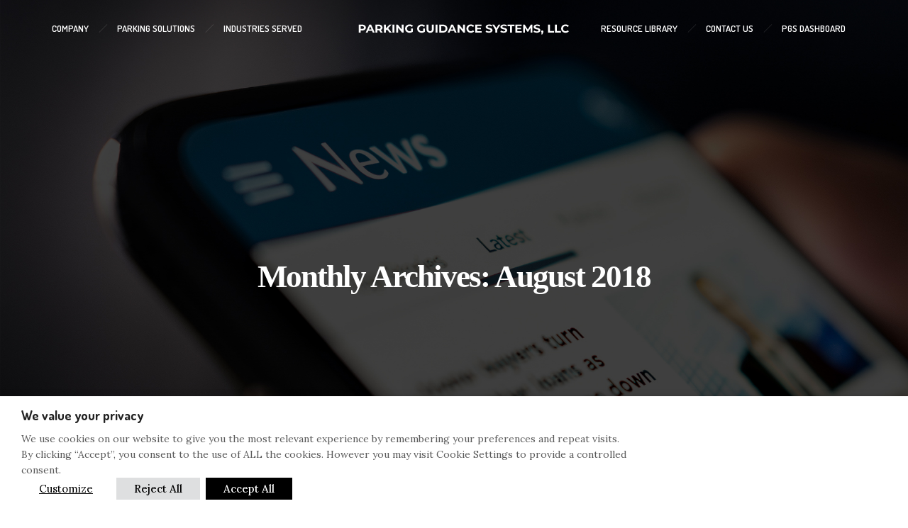

--- FILE ---
content_type: text/html; charset=UTF-8
request_url: https://parkingguidancesystems.com/2018/08/
body_size: 19075
content:
<!DOCTYPE html>
<!--[if lt IE 7]>      <html class="no-js ie lt-ie9 lt-ie8 lt-ie7" lang="en"> <![endif]-->
<!--[if IE 7]>         <html class="no-js ie lt-ie9 lt-ie8" lang="en"> <![endif]-->
<!--[if IE 8]>         <html class="no-js ie lt-ie9" lang="en"> <![endif]-->
<!--[if gt IE 8]>      <html class="no-js ie lt-ie10" lang="en"> <![endif]-->
<!--[if gt IE 9]><!--> <html class="no-ie" lang="en"> <!--<![endif]-->
<head>
    <meta charset="utf-8">
    		<link rel="icon" type="image/png" href="https://parkingguidancesystems.com/wp-content/uploads/2019/03/PGS_favicon.ico" />
				<link rel="apple-touch-icon" href="https://parkingguidancesystems.com/wp-content/uploads/2019/03/PGS_favicon.ico">
				<link rel="apple-touch-icon" sizes="76x76" href="https://parkingguidancesystems.com/wp-content/uploads/2019/03/PGS_favicon.ico">
				<link rel="apple-touch-icon" sizes="120x120" href="https://parkingguidancesystems.com/wp-content/uploads/2019/03/PGS_favicon.ico">
				<link rel="apple-touch-icon" sizes="152x152" href="https://parkingguidancesystems.com/wp-content/uploads/2019/03/PGS_favicon.ico">
	    <meta name="viewport" content="width=device-width, initial-scale=1.0" />
    <!--[if lte IE 9]>
        <script src="https://parkingguidancesystems.com/wp-content/themes/dfd-ronneby/assets/js/html5shiv.js"></script>
    <![endif]-->
    <!--[if lte IE 8]>
        <script src="https://parkingguidancesystems.com/wp-content/themes/dfd-ronneby/assets/js/excanvas.compiled.js"></script>
    <![endif]-->
    
	<link rel="alternate" type="application/rss+xml" title="PARKING GUIDANCE SYSTEMS, LLC. Feed" href="https://parkingguidancesystems.com/feed/">
<meta name='robots' content='noindex, follow' />
	<style>img:is([sizes="auto" i], [sizes^="auto," i]) { contain-intrinsic-size: 3000px 1500px }</style>
	
	<!-- This site is optimized with the Yoast SEO plugin v25.1 - https://yoast.com/wordpress/plugins/seo/ -->
	<title>August 2018 | PARKING GUIDANCE SYSTEMS, LLC.</title>
	<meta property="og:locale" content="en_US" />
	<meta property="og:type" content="website" />
	<meta property="og:title" content="August 2018 | PARKING GUIDANCE SYSTEMS, LLC." />
	<meta property="og:url" content="https://parkingguidancesystems.com/2018/08/" />
	<meta property="og:site_name" content="PARKING GUIDANCE SYSTEMS, LLC." />
	<meta name="twitter:card" content="summary_large_image" />
	<script type="application/ld+json" class="yoast-schema-graph">{"@context":"https://schema.org","@graph":[{"@type":"CollectionPage","@id":"https://parkingguidancesystems.com/2018/08/","url":"https://parkingguidancesystems.com/2018/08/","name":"August 2018 | PARKING GUIDANCE SYSTEMS, LLC.","isPartOf":{"@id":"https://parkingguidancesystems.com/#website"},"primaryImageOfPage":{"@id":"https://parkingguidancesystems.com/2018/08/#primaryimage"},"image":{"@id":"https://parkingguidancesystems.com/2018/08/#primaryimage"},"thumbnailUrl":"https://parkingguidancesystems.com/wp-content/uploads/2018/08/DM_airport.jpg","breadcrumb":{"@id":"https://parkingguidancesystems.com/2018/08/#breadcrumb"},"inLanguage":"en"},{"@type":"ImageObject","inLanguage":"en","@id":"https://parkingguidancesystems.com/2018/08/#primaryimage","url":"https://parkingguidancesystems.com/wp-content/uploads/2018/08/DM_airport.jpg","contentUrl":"https://parkingguidancesystems.com/wp-content/uploads/2018/08/DM_airport.jpg","width":584,"height":323},{"@type":"BreadcrumbList","@id":"https://parkingguidancesystems.com/2018/08/#breadcrumb","itemListElement":[{"@type":"ListItem","position":1,"name":"Home","item":"https://parkingguidancesystems.com/"},{"@type":"ListItem","position":2,"name":"Archives for August 2018"}]},{"@type":"WebSite","@id":"https://parkingguidancesystems.com/#website","url":"https://parkingguidancesystems.com/","name":"PARKING GUIDANCE SYSTEMS, LLC.","description":"WELCOME TO PARKING GUIDANCE SYSTEMS, LLC.","publisher":{"@id":"https://parkingguidancesystems.com/#organization"},"potentialAction":[{"@type":"SearchAction","target":{"@type":"EntryPoint","urlTemplate":"https://parkingguidancesystems.com/?s={search_term_string}"},"query-input":{"@type":"PropertyValueSpecification","valueRequired":true,"valueName":"search_term_string"}}],"inLanguage":"en"},{"@type":"Organization","@id":"https://parkingguidancesystems.com/#organization","name":"Parking Guidence System, LLC","url":"https://parkingguidancesystems.com/","logo":{"@type":"ImageObject","inLanguage":"en","@id":"https://parkingguidancesystems.com/#/schema/logo/image/","url":"https://parkingguidancesystems.com/wp-content/uploads/2019/08/Slider1-Logo.png","contentUrl":"https://parkingguidancesystems.com/wp-content/uploads/2019/08/Slider1-Logo.png","width":366,"height":366,"caption":"Parking Guidence System, LLC"},"image":{"@id":"https://parkingguidancesystems.com/#/schema/logo/image/"},"sameAs":["https://www.facebook.com/pages/category/Science--Technology---Engineering/Parking-Guidance-Systems-LLC-1586215691498660/","https://www.linkedin.com/company/parking-guidance-systems-llc/","https://www.youtube.com/channel/UC1JdMj3UJu-6YKnS8M5Xtyg"]}]}</script>
	<!-- / Yoast SEO plugin. -->


<link rel='dns-prefetch' href='//www.googletagmanager.com' />
<link rel='dns-prefetch' href='//fonts.googleapis.com' />
<link rel='preconnect' href='https://fonts.gstatic.com' crossorigin />
<link rel="alternate" type="application/rss+xml" title="PARKING GUIDANCE SYSTEMS, LLC. &raquo; Feed" href="https://parkingguidancesystems.com/feed/" />
<link rel="alternate" type="application/rss+xml" title="PARKING GUIDANCE SYSTEMS, LLC. &raquo; Comments Feed" href="https://parkingguidancesystems.com/comments/feed/" />
<script type="text/javascript">
/* <![CDATA[ */
window._wpemojiSettings = {"baseUrl":"https:\/\/s.w.org\/images\/core\/emoji\/16.0.1\/72x72\/","ext":".png","svgUrl":"https:\/\/s.w.org\/images\/core\/emoji\/16.0.1\/svg\/","svgExt":".svg","source":{"concatemoji":"https:\/\/parkingguidancesystems.com\/wp-includes\/js\/wp-emoji-release.min.js?ver=6.8.3"}};
/*! This file is auto-generated */
!function(s,n){var o,i,e;function c(e){try{var t={supportTests:e,timestamp:(new Date).valueOf()};sessionStorage.setItem(o,JSON.stringify(t))}catch(e){}}function p(e,t,n){e.clearRect(0,0,e.canvas.width,e.canvas.height),e.fillText(t,0,0);var t=new Uint32Array(e.getImageData(0,0,e.canvas.width,e.canvas.height).data),a=(e.clearRect(0,0,e.canvas.width,e.canvas.height),e.fillText(n,0,0),new Uint32Array(e.getImageData(0,0,e.canvas.width,e.canvas.height).data));return t.every(function(e,t){return e===a[t]})}function u(e,t){e.clearRect(0,0,e.canvas.width,e.canvas.height),e.fillText(t,0,0);for(var n=e.getImageData(16,16,1,1),a=0;a<n.data.length;a++)if(0!==n.data[a])return!1;return!0}function f(e,t,n,a){switch(t){case"flag":return n(e,"\ud83c\udff3\ufe0f\u200d\u26a7\ufe0f","\ud83c\udff3\ufe0f\u200b\u26a7\ufe0f")?!1:!n(e,"\ud83c\udde8\ud83c\uddf6","\ud83c\udde8\u200b\ud83c\uddf6")&&!n(e,"\ud83c\udff4\udb40\udc67\udb40\udc62\udb40\udc65\udb40\udc6e\udb40\udc67\udb40\udc7f","\ud83c\udff4\u200b\udb40\udc67\u200b\udb40\udc62\u200b\udb40\udc65\u200b\udb40\udc6e\u200b\udb40\udc67\u200b\udb40\udc7f");case"emoji":return!a(e,"\ud83e\udedf")}return!1}function g(e,t,n,a){var r="undefined"!=typeof WorkerGlobalScope&&self instanceof WorkerGlobalScope?new OffscreenCanvas(300,150):s.createElement("canvas"),o=r.getContext("2d",{willReadFrequently:!0}),i=(o.textBaseline="top",o.font="600 32px Arial",{});return e.forEach(function(e){i[e]=t(o,e,n,a)}),i}function t(e){var t=s.createElement("script");t.src=e,t.defer=!0,s.head.appendChild(t)}"undefined"!=typeof Promise&&(o="wpEmojiSettingsSupports",i=["flag","emoji"],n.supports={everything:!0,everythingExceptFlag:!0},e=new Promise(function(e){s.addEventListener("DOMContentLoaded",e,{once:!0})}),new Promise(function(t){var n=function(){try{var e=JSON.parse(sessionStorage.getItem(o));if("object"==typeof e&&"number"==typeof e.timestamp&&(new Date).valueOf()<e.timestamp+604800&&"object"==typeof e.supportTests)return e.supportTests}catch(e){}return null}();if(!n){if("undefined"!=typeof Worker&&"undefined"!=typeof OffscreenCanvas&&"undefined"!=typeof URL&&URL.createObjectURL&&"undefined"!=typeof Blob)try{var e="postMessage("+g.toString()+"("+[JSON.stringify(i),f.toString(),p.toString(),u.toString()].join(",")+"));",a=new Blob([e],{type:"text/javascript"}),r=new Worker(URL.createObjectURL(a),{name:"wpTestEmojiSupports"});return void(r.onmessage=function(e){c(n=e.data),r.terminate(),t(n)})}catch(e){}c(n=g(i,f,p,u))}t(n)}).then(function(e){for(var t in e)n.supports[t]=e[t],n.supports.everything=n.supports.everything&&n.supports[t],"flag"!==t&&(n.supports.everythingExceptFlag=n.supports.everythingExceptFlag&&n.supports[t]);n.supports.everythingExceptFlag=n.supports.everythingExceptFlag&&!n.supports.flag,n.DOMReady=!1,n.readyCallback=function(){n.DOMReady=!0}}).then(function(){return e}).then(function(){var e;n.supports.everything||(n.readyCallback(),(e=n.source||{}).concatemoji?t(e.concatemoji):e.wpemoji&&e.twemoji&&(t(e.twemoji),t(e.wpemoji)))}))}((window,document),window._wpemojiSettings);
/* ]]> */
</script>
<link rel="stylesheet" href="https://parkingguidancesystems.com/wp-content/plugins/gallery-videos/admin/css/tsvg-block.css?ver=2.4.9">
<style id='wp-emoji-styles-inline-css' type='text/css'>

	img.wp-smiley, img.emoji {
		display: inline !important;
		border: none !important;
		box-shadow: none !important;
		height: 1em !important;
		width: 1em !important;
		margin: 0 0.07em !important;
		vertical-align: -0.1em !important;
		background: none !important;
		padding: 0 !important;
	}
</style>
<link rel="stylesheet" href="https://parkingguidancesystems.com/wp-content/plugins/contact-widgets/assets/css/font-awesome.min.css?ver=4.7.0">
<link rel="stylesheet" href="https://parkingguidancesystems.com/wp-content/plugins/amo-team-showcase/public/css/amo-team-showcase-public.css?ver=1.1.4">
<link rel="stylesheet" href="https://parkingguidancesystems.com/wp-content/plugins/column-shortcodes//assets/css/shortcodes.css?ver=1.0.1">
<link rel="stylesheet" href="https://parkingguidancesystems.com/wp-content/plugins/gallery-videos/public/css/tsvg-fonts.css?ver=2.4.9">
<link rel="stylesheet" href="https://parkingguidancesystems.com/wp-content/plugins/webtoffee-gdpr-cookie-consent/public/css/cookie-law-info-public.css?ver=2.6.4">
<link rel="stylesheet" href="https://parkingguidancesystems.com/wp-content/plugins/webtoffee-gdpr-cookie-consent/public/css/cookie-law-info-gdpr.css?ver=2.6.4">
<style id='cookie-law-info-gdpr-inline-css' type='text/css'>
.cli-modal-content, .cli-tab-content { background-color: #ffffff; }.cli-privacy-content-text, .cli-modal .cli-modal-dialog, .cli-tab-container p, a.cli-privacy-readmore { color: #000000; }.cli-tab-header { background-color: #f2f2f2; }.cli-tab-header, .cli-tab-header a.cli-nav-link,span.cli-necessary-caption,.cli-switch .cli-slider:after { color: #000000; }.cli-switch .cli-slider:before { background-color: #ffffff; }.cli-switch input:checked + .cli-slider:before { background-color: #ffffff; }.cli-switch .cli-slider { background-color: #e3e1e8; }.cli-switch input:checked + .cli-slider { background-color: #28a745; }.cli-modal-close svg { fill: #000000; }.cli-tab-footer .wt-cli-privacy-accept-all-btn { background-color: #00acad; color: #ffffff}.cli-tab-footer .wt-cli-privacy-accept-btn { background-color: #00acad; color: #ffffff}.cli-tab-header a:before{ border-right: 1px solid #000000; border-bottom: 1px solid #000000; }
</style>
<link rel="stylesheet" href="https://parkingguidancesystems.com/wp-content/themes/dfd-ronneby/assets/css/styled-button.css">
<link rel="stylesheet" href="https://parkingguidancesystems.com/wp-content/plugins/js_composer/assets/css/js_composer.min.css?ver=8.0">
<link rel="stylesheet" href="https://parkingguidancesystems.com/wp-content/themes/dfd-ronneby/assets/css/visual-composer.css">
<link rel="stylesheet" href="https://parkingguidancesystems.com/wp-content/themes/dfd-ronneby/assets/css/app.css">
<link rel="stylesheet" href="https://parkingguidancesystems.com/wp-content/themes/dfd-ronneby/assets/css/mobile-responsive.css">
<link rel="stylesheet" href="//parkingguidancesystems.com/wp-content/uploads/redux/options.css">
<link rel="stylesheet" href="https://parkingguidancesystems.com/wp-content/themes/dfd-ronneby/style.css">
<link rel="stylesheet" href="https://parkingguidancesystems.com/wp-content/themes/dfd-ronneby/assets/fonts/dfd_icon_set/dfd_icon_set.css?ver=6.8.3">
<link rel="preload" as="style" href="https://fonts.googleapis.com/css?family=Dosis:200,300,400,500,600,700,800%7CLora:400,500,600,700,400italic,500italic,600italic,700italic&#038;subset=latin,latin-ext&#038;display=swap&#038;ver=1767734739" /><link rel="stylesheet" href="https://fonts.googleapis.com/css?family=Dosis:200,300,400,500,600,700,800%7CLora:400,500,600,700,400italic,500italic,600italic,700italic&#038;subset=latin,latin-ext&#038;display=swap&#038;ver=1767734739" media="print" onload="this.media='all'"><noscript><link rel="stylesheet" href="https://fonts.googleapis.com/css?family=Dosis:200,300,400,500,600,700,800%7CLora:400,500,600,700,400italic,500italic,600italic,700italic&#038;subset=latin,latin-ext&#038;display=swap&#038;ver=1767734739" /></noscript><script type="text/javascript" src="https://parkingguidancesystems.com/wp-includes/js/jquery/jquery.min.js?ver=3.7.1" id="jquery-core-js"></script>
<script type="text/javascript" src="https://parkingguidancesystems.com/wp-includes/js/jquery/jquery-migrate.min.js?ver=3.4.1" id="jquery-migrate-js"></script>
<script type="text/javascript" src="//parkingguidancesystems.com/wp-content/plugins/revslider/sr6/assets/js/rbtools.min.js?ver=6.7.36" async id="tp-tools-js"></script>
<script type="text/javascript" src="//parkingguidancesystems.com/wp-content/plugins/revslider/sr6/assets/js/rs6.min.js?ver=6.7.36" async id="revmin-js"></script>
<script type="text/javascript" id="cookie-law-info-js-extra">
/* <![CDATA[ */
var Cli_Data = {"nn_cookie_ids":[],"non_necessary_cookies":[],"cookielist":{"necessary":{"id":185,"status":true,"priority":0,"title":"Necessary","strict":true,"default_state":false,"ccpa_optout":false,"loadonstart":false},"functional":{"id":186,"status":true,"priority":5,"title":"Functional","strict":false,"default_state":false,"ccpa_optout":false,"loadonstart":false},"performance":{"id":187,"status":true,"priority":4,"title":"Performance","strict":false,"default_state":false,"ccpa_optout":false,"loadonstart":false},"analytics":{"id":188,"status":true,"priority":3,"title":"Analytics","strict":false,"default_state":false,"ccpa_optout":false,"loadonstart":false},"advertisement":{"id":189,"status":true,"priority":2,"title":"Advertisement","strict":false,"default_state":false,"ccpa_optout":false,"loadonstart":false},"others":{"id":190,"status":true,"priority":1,"title":"Others","strict":false,"default_state":false,"ccpa_optout":false,"loadonstart":false}},"ajax_url":"https:\/\/parkingguidancesystems.com\/wp-admin\/admin-ajax.php","current_lang":"en","security":"f9908c7701","eu_countries":["GB"],"geoIP":"disabled","use_custom_geolocation_api":"","custom_geolocation_api":"https:\/\/geoip.cookieyes.com\/geoip\/checker\/result.php","consentVersion":"1","strictlyEnabled":["necessary","obligatoire"],"cookieDomain":"","privacy_length":"250","ccpaEnabled":"","ccpaRegionBased":"","ccpaBarEnabled":"","ccpaType":"gdpr","triggerDomRefresh":"","secure_cookies":""};
var log_object = {"ajax_url":"https:\/\/parkingguidancesystems.com\/wp-admin\/admin-ajax.php"};
/* ]]> */
</script>
<script type="text/javascript" src="https://parkingguidancesystems.com/wp-content/plugins/webtoffee-gdpr-cookie-consent/public/js/cookie-law-info-public.js?ver=2.6.4" id="cookie-law-info-js"></script>

<!-- Google tag (gtag.js) snippet added by Site Kit -->

<!-- Google Analytics snippet added by Site Kit -->
<script type="text/plain" data-cli-class="cli-blocker-script" data-cli-label="Google Tag Manager"  data-cli-script-type="analytics" data-cli-block="true" data-cli-block-if-ccpa-optout="false" data-cli-element-position="head" src="https://www.googletagmanager.com/gtag/js?id=G-5M57LNGRWH" id="google_gtagjs-js" async></script>
<script type="text/javascript" id="google_gtagjs-js-after">
/* <![CDATA[ */
window.dataLayer = window.dataLayer || [];function gtag(){dataLayer.push(arguments);}
gtag("set","linker",{"domains":["parkingguidancesystems.com"]});
gtag("js", new Date());
gtag("set", "developer_id.dZTNiMT", true);
gtag("config", "G-5M57LNGRWH");
/* ]]> */
</script>

<!-- End Google tag (gtag.js) snippet added by Site Kit -->
<script type="text/plain" data-cli-class="cli-blocker-script" data-cli-label="Google Tag Manager"  data-cli-script-type="analytics" data-cli-block="true" data-cli-block-if-ccpa-optout="false" data-cli-element-position="head">/* Google Tag Manager */
(function(w,d,s,l,i){w[l]=w[l]||[];w[l].push({'gtm.start':
new Date().getTime(),event:'gtm.js'});var f=d.getElementsByTagName(s)[0],
j=d.createElement(s),dl=l!='dataLayer'?'&l='+l:'';j.async=true;j.src=
'https://www.googletagmanager.com/gtm.js?id='+i+dl;f.parentNode.insertBefore(j,f);
})(window,document,'script','dataLayer','GTM-KGMVZGLD');
/* End Google Tag Manager */</script><link rel="https://api.w.org/" href="https://parkingguidancesystems.com/wp-json/" /><link rel="EditURI" type="application/rsd+xml" title="RSD" href="https://parkingguidancesystems.com/xmlrpc.php?rsd" />
<meta name="generator" content="WordPress 6.8.3" />
		 <script>
		   "use strict";
		   var amoTeamVars                      = {};
		   amoTeamVars.teamSC                   = [];
		   amoTeamVars.memberSC                 = [];
		   amoTeamVars[ 'panel-alt-scroll' ]    = 0;
		   amoTeamVars[ 'thumbs-clear-events' ] = 1;
		 </script><meta name="generator" content="Site Kit by Google 1.153.0" /><meta name="generator" content="Redux 4.5.1" /><meta property="og:image" content="https://parkingguidancesystems.com/wp-content/uploads/2018/08/DM_airport.jpg" /><meta property="og:image:width" content="584" /><meta property="og:image:height" content="323" /><meta property="og:url" content="https://parkingguidancesystems.com/airport-to-install-system-leading-the-way-to-parking/" /><meta property="og:title" content="Airport to Install System Leading the Way to Parking" /><meta name="generator" content="Powered by WPBakery Page Builder - drag and drop page builder for WordPress."/>
<meta name="generator" content="Powered by Slider Revolution 6.7.36 - responsive, Mobile-Friendly Slider Plugin for WordPress with comfortable drag and drop interface." />
<script>function setREVStartSize(e){
			//window.requestAnimationFrame(function() {
				window.RSIW = window.RSIW===undefined ? window.innerWidth : window.RSIW;
				window.RSIH = window.RSIH===undefined ? window.innerHeight : window.RSIH;
				try {
					var pw = document.getElementById(e.c).parentNode.offsetWidth,
						newh;
					pw = pw===0 || isNaN(pw) || (e.l=="fullwidth" || e.layout=="fullwidth") ? window.RSIW : pw;
					e.tabw = e.tabw===undefined ? 0 : parseInt(e.tabw);
					e.thumbw = e.thumbw===undefined ? 0 : parseInt(e.thumbw);
					e.tabh = e.tabh===undefined ? 0 : parseInt(e.tabh);
					e.thumbh = e.thumbh===undefined ? 0 : parseInt(e.thumbh);
					e.tabhide = e.tabhide===undefined ? 0 : parseInt(e.tabhide);
					e.thumbhide = e.thumbhide===undefined ? 0 : parseInt(e.thumbhide);
					e.mh = e.mh===undefined || e.mh=="" || e.mh==="auto" ? 0 : parseInt(e.mh,0);
					if(e.layout==="fullscreen" || e.l==="fullscreen")
						newh = Math.max(e.mh,window.RSIH);
					else{
						e.gw = Array.isArray(e.gw) ? e.gw : [e.gw];
						for (var i in e.rl) if (e.gw[i]===undefined || e.gw[i]===0) e.gw[i] = e.gw[i-1];
						e.gh = e.el===undefined || e.el==="" || (Array.isArray(e.el) && e.el.length==0)? e.gh : e.el;
						e.gh = Array.isArray(e.gh) ? e.gh : [e.gh];
						for (var i in e.rl) if (e.gh[i]===undefined || e.gh[i]===0) e.gh[i] = e.gh[i-1];
											
						var nl = new Array(e.rl.length),
							ix = 0,
							sl;
						e.tabw = e.tabhide>=pw ? 0 : e.tabw;
						e.thumbw = e.thumbhide>=pw ? 0 : e.thumbw;
						e.tabh = e.tabhide>=pw ? 0 : e.tabh;
						e.thumbh = e.thumbhide>=pw ? 0 : e.thumbh;
						for (var i in e.rl) nl[i] = e.rl[i]<window.RSIW ? 0 : e.rl[i];
						sl = nl[0];
						for (var i in nl) if (sl>nl[i] && nl[i]>0) { sl = nl[i]; ix=i;}
						var m = pw>(e.gw[ix]+e.tabw+e.thumbw) ? 1 : (pw-(e.tabw+e.thumbw)) / (e.gw[ix]);
						newh =  (e.gh[ix] * m) + (e.tabh + e.thumbh);
					}
					var el = document.getElementById(e.c);
					if (el!==null && el) el.style.height = newh+"px";
					el = document.getElementById(e.c+"_wrapper");
					if (el!==null && el) {
						el.style.height = newh+"px";
						el.style.display = "block";
					}
				} catch(e){
					console.log("Failure at Presize of Slider:" + e)
				}
			//});
		  };</script>
		<style type="text/css" id="wp-custom-css">
			/* Footer styling */
#footer-logo img {
	width: 130px !important;
}

.footer-logo img {
	width: 130px !important;
}

#footer {
	padding-top: 55px !important;
}



/* Blog meta styling */

.author-photo {
	display: none;
}

.single-post .entry-data .entry-meta {
	margin-left: 0px;
}




/* original dev's css from CSS Pro plugin */
.dfd_tabs_block .dfd_tta_tabs .vc_tta-panels-container .vc_tta-panels .vc_active .vc_tta-panel-heading {
    border-color: #00588a!important; 
}
.dfd_tabs_block .dfd_tta_tabs .vc_tta-panels-container .vc_tta-panels .vc_tta-panel-heading a {
    color: #00588a!important;
}


@media only screen and (max-width: 480px){
div.page-title-inner .page-title {
    font-size: 30px!important;
    line-height: 1.2!important;
}}
@media only screen and (max-width: 480px){
.page-title-inner.text-center {
    height: 318px!important;
    min-height: 318px!important;
}}
@media only screen and (min-width: 1103px){
#header-container.header-style-3 #header .header-wrap > .row:last-child .header-main-panel .header-col-fluid .logo-for-panel div.inline-block, #header-container.header-style-4 #header .header-wrap > .row:last-child .header-main-panel .header-col-fluid .logo-for-panel div.inline-block {
    top: 3px;
    }
}
#header-container #header .header-wrap > .row:last-child .header-main-panel .header-col-fluid .fixed-header-logo img {
    position: relative;
    top: 60%;
    -webkit-transform: translateY(-50%);
    -moz-transform: translateY(-50%);
    -o-transform: translateY(-50%);
    transform: translateY(-50%);
    max-width: 305px;
    max-height: 30px;
    margin-left: -80px;
}

#header-container.small:not(.header-style-7):not(.header-style-14) #header {
    background: rgba(0,88,138,0.9);
}

@media only screen and (max-width: 1101px){
div#header-container {
    background: #00588a!important;
}}
@media only screen and (max-width: 1101px){
#header-container #header .header-wrap > .row:last-child .icon-mobile-menu span.icon-wrap {
    background: #ffffff;
}}

@media only screen and (max-width: 500px){
#header-container:not(.small):not(.logo-position-right) .header-col-left {
    max-width: 100% !important;
    height: 100% !important;
}}


#header-container.small:not(.header-style-7):not(.header-style-14) #header nav.mega-menu div.sub-nav.open {
    top: 65px;
}

@media (max-width: 799px){
.vc-row-wrapper.vc-row-responsive-5c824086d86f9 {
    padding-left: 20px !important;
    padding-right: 20px !important;
    padding-top: 20px!important;
}}


.wpb_wrapper p > a:not(.dk_toggle):before {
    border-bottom-style: none;
}

.wpb_wrapper p >a:not(.dk_toggle):before {

    width: 0!important;

}

/*.nav-menu .mega-menu-item.menu-item-depth-0.current-menu-item:before, .nav-menu .mega-menu-//item.menu-item-depth-0.current-menu-ancestor:before {
    border: 0px solid transparent;
}
*/
.fourk-icon.square.none {
    box-shadow: inset 0 0 0 1px #a7a7a7!important;
}
.play_btn{
 font-style: normal;
    font-weight: 400;
    font-size: 14px;
    font-family: "Raleway";
    line-height: 27px;
    text-transform: none;
    letter-spacing: 0px;
    color: #565656;   
}

.dfd-folio-heading-wrap {
    bottom: 50px!important;
}
.dfd-folio-categories {
    display: none;
}
.dfd_tabs_block .dfd_tta_tabs.big_icon .vc_tta-tabs-container .vc_tta-tabs-list li.vc_active:after {     border: 0px solid #00588a;     border-bottom-width: 3px; }
img.attachment-thumbnail.size-thumbnail {     padding: 5px; }
.dfd_tabs_block .dfd_tta_tabs .vc_tta-tabs-container .vc_tta-tabs-list li.vc_tta-tab a {
    color: #00588a;
}
.dfd_tabs_block .dfd_tta_tabs.big_icon .vc_tta-tabs-container .vc_tta-tabs-list li.vc_active a {
    color: #c39f76;
}
.wpb_wrapper h6.widget-title {
    font-size: 21px;
    line-height: 22px;
}
span.before-author {
    display: none;
}
span.byline.author.vcard {
    display: none;
}
.dfd-info-box:not(.with-text) .module-icon {
    font-size: 60px;
}
@media (max-width: 799px){
.dfd-service-item.style-01 .module-icon {
    margin: 0px 10px 0 0;
    text-align: center;
}}
#header-container.small:not(.header-style-7):not(.header-style-14) #header .header-wrap>.row:last-child>.columns.header-main-panel {
    height: 70px!important;
}


@media only screen and (max-width: 799px){
#layout.single-folio.folio_inside_1, #layout.single-folio.folio_inside_2 {
    margin-top: 0px;
    margin-bottom: 0px;
}}
.nav-menu {
    padding: 5px 13px!important;
}
.nav-menu div.sub-nav a {
    font-style: normal;
    font-weight: 600;
    font-size: 12px;
    font-family: "Dosis";
    line-height: 26px;
    text-transform: uppercase;
    letter-spacing: 0px;
    color: rgba(255,255,255,0.4);
}

.sidr .sidr-inner > ul > li > a {
    font-family: "Dosis";
    font-size: 13px;
    text-transform: uppercase;
}
.sidr ul li a {
    font-size: 12px;
    font-family: "Dosis";
    text-transform: uppercase;
    color: rgba(255,255,255,0.5);
}

div#fourk2 {
    margin-bottom: -9px!important;
}

nav#top_left_mega_menu {
text-align: left!important;
}
nav#top_right_mega_menu {
text-align: right!important;
padding-right: 0!important;
}
#footer .widget .widget-title {
    display:none;
}
.dfd-icon-list-wrap .dfd-list-content-block a {
    color: #ffffff;
}
.dfd-icon-list-wrap .dfd-list-content-block a:hover {
    color: rgba(255,255,255,.6);
}

.header-col-fluid {
    margin-left: 0px!important;
}

@media only screen and (min-width: 1103px){
#header-container.header-style-3 #header .header-wrap>.row:last-child .header-main-panel .header-col-fluid .logo-for-panel div.inline-block, #header-container.header-style-4 #header .header-wrap>.row:last-child .header-main-panel .header-col-fluid .logo-for-panel div.inline-block {
    position: absolute;
    top: 5px!important;
    left: 20px!important;
    display: block;
    width: 100%;
    height: 100%;
}}

div.page-title-inner .dfd-meta-wrap .entry-meta {
    display: none;
}

@media only screen and (max-width: 480px){
.dfd-enable-custom-column-effect.vc-column-hover-5d82cba12f916.columns.twelve {
    margin-top: -60px!important;
}}

@media only screen and (max-width: 480px){
.dfd-blog-loop .dfd-blog-wrap .dfd-blog-right-image .entry-media {
    float: left!important;
    width: 50%!important;
    padding-bottom: 30px!important;
}}

@media only screen and (max-width: 480px){
.socialMedia{
    margin-top: -20px!important;
}}
@media only screen and (max-width: 480px){
.ContactPGS.vc_custom_1569196880176 {
    margin-top: -80px!important;
}}
@media only screen and (max-width: 480px){
.RecentNews {
    margin-top: 50px!important;
}}
@media only screen and (max-width: 480px){
div.page-title-inner .page-title {
    font-size: 30px!important;
    line-height: 1.2!important;
}}
@media only screen and (max-width: 480px){
.page-title-inner.text-center {
    height: 318px!important;
    min-height: 318px!important;
}}
@media only screen and (min-width: 1103px){
#header-container.header-style-3 #header .header-wrap > .row:last-child .header-main-panel .header-col-fluid .logo-for-panel div.inline-block, #header-container.header-style-4 #header .header-wrap > .row:last-child .header-main-panel .header-col-fluid .logo-for-panel div.inline-block {
    top: 3px;
    }
}
#header-container #header .header-wrap > .row:last-child .header-main-panel .header-col-fluid .fixed-header-logo img {
    position: relative;
    top: 60%;
    -webkit-transform: translateY(-50%);
    -moz-transform: translateY(-50%);
    -o-transform: translateY(-50%);
    transform: translateY(-50%);
    max-width: 305px;
    max-height: 30px;
    margin-left: -80px;
}

#header-container.small:not(.header-style-7):not(.header-style-14) #header {
    background: rgba(0,88,138,0.9);
}

@media only screen and (max-width: 1101px){
div#header-container {
    background: #00588a!important;
}}
@media only screen and (max-width: 1101px){
#header-container #header .header-wrap > .row:last-child .icon-mobile-menu span.icon-wrap {
    background: #ffffff;
}}

@media only screen and (max-width: 500px){
#header-container:not(.small):not(.logo-position-right) .header-col-left {
    max-width: 100% !important;
    height: 100% !important;
}}


#header-container.small:not(.header-style-7):not(.header-style-14) #header nav.mega-menu div.sub-nav.open {
    top: 65px;
}

@media (max-width: 799px){
.vc-row-wrapper.vc-row-responsive-5c824086d86f9 {
    padding-left: 20px !important;
    padding-right: 20px !important;
    padding-top: 20px!important;
}}


.wpb_wrapper p > a:not(.dk_toggle):before {
    border-bottom-style: none;
}

.wpb_wrapper p >a:not(.dk_toggle):before {

    width: 0!important;

}

/*.nav-menu .mega-menu-item.menu-item-depth-0.current-menu-item:before, .nav-menu .mega-menu-//item.menu-item-depth-0.current-menu-ancestor:before {
    border: 0px solid transparent;
}
*/
.fourk-icon.square.none {
    box-shadow: inset 0 0 0 1px #a7a7a7!important;
}
.play_btn{
 font-style: normal;
    font-weight: 400;
    font-size: 14px;
    font-family: "Raleway";
    line-height: 27px;
    text-transform: none;
    letter-spacing: 0px;
    color: #565656;   
}

.dfd-folio-heading-wrap {
    bottom: 50px!important;
}
.dfd-folio-categories {
    display: none;
}
.dfd_tabs_block .dfd_tta_tabs.big_icon .vc_tta-tabs-container .vc_tta-tabs-list li.vc_active:after {     border: 0px solid #00588a;     border-bottom-width: 3px; }
img.attachment-thumbnail.size-thumbnail {     padding: 5px; }
.dfd_tabs_block .dfd_tta_tabs .vc_tta-tabs-container .vc_tta-tabs-list li.vc_tta-tab a {
    color: #00588a;
}
.dfd_tabs_block .dfd_tta_tabs.big_icon .vc_tta-tabs-container .vc_tta-tabs-list li.vc_active a {
    color: #c39f76;
}
.wpb_wrapper h6.widget-title {
    font-size: 21px;
    line-height: 22px;
}
span.before-author {
    display: none;
}
span.byline.author.vcard {
    display: none;
}
.dfd-info-box:not(.with-text) .module-icon {
    font-size: 60px;
}
@media (max-width: 799px){
.dfd-service-item.style-01 .module-icon {
    margin: 0px 10px 0 0;
    text-align: center;
}}
#header-container.small:not(.header-style-7):not(.header-style-14) #header .header-wrap>.row:last-child>.columns.header-main-panel {
    height: 70px!important;
}


@media only screen and (max-width: 799px){
#layout.single-folio.folio_inside_1, #layout.single-folio.folio_inside_2 {
    margin-top: 0px;
    margin-bottom: 0px;
}}
.nav-menu {
    padding: 5px 13px!important;
}
.nav-menu div.sub-nav a {
    font-style: normal;
    font-weight: 600;
    font-size: 12px;
    font-family: "Dosis";
    line-height: 26px;
    text-transform: uppercase;
    letter-spacing: 0px;
    color: rgba(255,255,255,0.4);
}

.sidr .sidr-inner > ul > li > a {
    font-family: "Dosis";
    font-size: 13px;
    text-transform: uppercase;
}
.sidr ul li a {
    font-size: 12px;
    font-family: "Dosis";
    text-transform: uppercase;
    color: rgba(255,255,255,0.5);
}

div#fourk2 {
    margin-bottom: -9px!important;
}

nav#top_left_mega_menu {
text-align: left!important;
}
nav#top_right_mega_menu {
text-align: right!important;
padding-right: 0!important;
}
#footer .widget .widget-title {
    display:none;
}
.dfd-icon-list-wrap .dfd-list-content-block a {
    color: #ffffff;
}
.dfd-icon-list-wrap .dfd-list-content-block a:hover {
    color: rgba(255,255,255,.6);
}
.pp_gallery {
    bottom: 13px;
}
.pp_gallery ul a {
    border: 0;
    display: block;
    height: 90px;
}

.header-col-fluid {
    margin-left: 0px!important;
}

@media only screen and (min-width: 1103px){
#header-container.header-style-3 #header .header-wrap>.row:last-child .header-main-panel .header-col-fluid .logo-for-panel div.inline-block, #header-container.header-style-4 #header .header-wrap>.row:last-child .header-main-panel .header-col-fluid .logo-for-panel div.inline-block {
    position: absolute;
    top: 5px!important;
    left: 20px!important;
    display: block;
    width: 100%;
    height: 100%;
}}

div.page-title-inner .dfd-meta-wrap .entry-meta {
    display: none;
}

@media only screen and (max-width: 480px){
.dfd-enable-custom-column-effect.vc-column-hover-5d82cba12f916.columns.twelve {
    margin-top: -60px!important;
}}

@media only screen and (max-width: 480px){
.dfd-blog-loop .dfd-blog-wrap .dfd-blog-right-image .entry-media {
    float: left!important;
    width: 50%!important;
    padding-bottom: 30px!important;
}}

@media only screen and (max-width: 480px){
.socialMedia{
    margin-top: -20px!important;
}}
@media only screen and (max-width: 480px){
.ContactPGS.vc_custom_1569196880176 {
    margin-top: -80px!important;
}}
@media only screen and (max-width: 480px){
.RecentNews {
    margin-top: 50px!important;
}}



.dfd-list-content.clearfix {
    padding-bottom: 20px!important;
}
.pgs-glossy-btn-wrap{
  text-align:center;
  margin-top:10px;
}

.pgs-glossy-btn{
  display:inline-flex;
  align-items:left;
  justify-content:left;

  height:52px;
  padding:0 22px;
  border-radius:999px;

  background:#e20000;
  border:1px solid rgba(0,0,0,0.12);

  color:#111 !important;
  font-family: Arial, Helvetica, sans-serif;
  font-weight:900;
  font-size:18px;
  letter-spacing:0.8px;
  text-transform:uppercase;
  text-decoration:none !important;
  white-space:nowrap;

  box-shadow:none !important;
  line-height:1;

  transition: background 0.15s ease, transform 0.15s ease;
}

.pgs-glossy-btn:hover{
  background:#c90000;
  transform: translateY(-1px);
}

.pgs-glossy-btn:active{
  transform: translateY(0px);
}
/* Make ONLY the Service Requests icon bigger */
.pgs-service-box .info-box-icon img{
  transform: scale(1.65);
  transform-origin: left center;
}
.pgs-glossy-btn-wrap{
  text-align:right !important;
  margin-right: 70px;   /* aligns with heading text */
  margin-top: 10px;
}
.pgs-service-box .pgs-glossy-btn-wrap{
  width: 100%;
  text-align: right !important;
}

.pgs-service-box .pgs-glossy-btn{
  margin-right: 78px !important;
}
/* Force the Service Requests button to center under the heading */
.pgs-service-box .pgs-glossy-btn-wrap{
  display: flex !important;
  justify-content: center !important;
  width: 100% !important;
}

/* Remove any left offsets that may be sticking */
.pgs-service-box .pgs-glossy-btn{
  margin-left: 0 !important;
}
/* Make the button wrapper full width and center it */
.pgs-service-box .pgs-glossy-btn-wrap{
  width: 100% !important;
  display: flex !important;
  justify-content: center !important;
  overflow: visible !important;
}

/* Make sure the button itself isn't being clipped */
.pgs-service-box .pgs-glossy-btn{
  display: inline-flex !important;
  margin: 0 !important;
  max-width: 100% !important;
}

/* Fix WPBakery/text-block weird clipping */
.pgs-service-box .wpb_text_column,
.pgs-service-box .wpb_wrapper{
  overflow: visible !important;
}
		</style>
		<noscript><style> .wpb_animate_when_almost_visible { opacity: 1; }</style></noscript></head>
<body class="archive date wp-theme-dfd-ronneby dfd-smooth-scroll wpb-js-composer js-comp-ver-8.0 vc_responsive" data-directory="https://parkingguidancesystems.com/wp-content/themes/dfd-ronneby"  data-header-responsive-width="1103" data-lazy-load-offset="140%" data-share-pretty="Share" data-next-pretty="next" data-prev-pretty="prev">
							<section id="side-area" class="side-area-widget  dfd-background-dark" style="background-color: #242424; background-repeat: no-repeat;">
					<div class="dfd-side-area-mask side-area-controller"></div>
					<div class="widget-vertical-scroll">
											</div>
				</section>
			
				<div class="form-search-section" style="display: none;">
	<div class="row">
		<form role="search" method="get" id="searchform_696ee94f6a8b2" class="form-search" action="https://parkingguidancesystems.com/">
	<i class="dfdicon-header-search-icon inside-search-icon"></i>
	<input type="text" value="" name="s" id="s_696ee94f6a8b0" class="search-query" placeholder="Search on site..." aria-label="Search on site">
	<input type="submit" value="Search" class="btn">
	<i class="header-search-switcher close-search"></i>
	</form>	</div>
</div><div id="header-container" class="header-style-4 header-layout-fullwidth sticky-header-enabled simple  dfd-enable-mega-menu dfd-enable-headroom dfd-header-layout-fixed without-top-panel dfd-keep-menu-fixer">
	<section id="header">
				<div class="header-wrap">
			<div class="row decorated">
				<div class="columns twelve header-main-panel">
					<div class="header-col-left">
						<div class="mobile-logo">
															<a href="https://parkingguidancesystems.com" title="Home"><img src="https://parkingguidancesystems.com/wp-content/uploads/2019/06/logo_phone.png" alt="logo"/></a>
													</div>
					</div>
					<div class="header-col-right text-center clearfix">
						<div class="header-icons-wrapper">
							<div class="dl-menuwrapper">
	<a href="#sidr" class="dl-trigger icon-mobile-menu dfd-vertical-aligned" id="mobile-menu" aria-label="Open mobile menu">
		<span class="icon-wrap dfd-middle-line"></span>
		<span class="icon-wrap dfd-top-line"></span>
		<span class="icon-wrap dfd-bottom-line"></span>
	</a>
</div>									<div class="side-area-controller-wrap">
			<a href="#" class="side-area-controller">
				<span class="icon-wrap dfd-middle-line"></span>
				<span class="icon-wrap dfd-top-line"></span>
				<span class="icon-wrap dfd-bottom-line"></span>
			</a>
		</div>
																													</div>
					</div>
					<div class="header-col-fluid">
						<nav class="mega-menu clearfix  text-right" id="top_left_mega_menu">
	<ul id="menu-topleft" class="nav-menu menu-top-left-navigation menu-clonable-for-mobiles dfd-header-responsive-hide"><li id="nav-menu-item-2175-696ee94f6d0da" class="mega-menu-item nav-item menu-item-depth-0 has-submenu "><a href="https://parkingguidancesystems.com/company/" class="menu-link main-menu-link item-title">Company</a>
<div class="sub-nav"><ul class="menu-depth-1 sub-menu sub-nav-group"  >
	<li id="nav-menu-item-2162-696ee94f6d14d" class="mega-menu-item sub-nav-item menu-item-depth-1 "><a href="https://parkingguidancesystems.com/company/team/" class="menu-link sub-menu-link">Team</a></li>
	<li id="nav-menu-item-2161-696ee94f6d182" class="mega-menu-item sub-nav-item menu-item-depth-1 "><a href="https://parkingguidancesystems.com/company/service-pledge/" class="menu-link sub-menu-link">Service Pledge</a></li>
</ul></div>
</li>
<li id="nav-menu-item-2174-696ee94f6d1b3" class="mega-menu-item nav-item menu-item-depth-0 has-submenu "><a href="https://parkingguidancesystems.com/parking-solutions/" class="menu-link main-menu-link item-title">Parking Solutions</a>
<div class="sub-nav"><ul class="menu-depth-1 sub-menu sub-nav-group"  >
	<li id="nav-menu-item-2246-696ee94f6d1e4" class="mega-menu-item sub-nav-item menu-item-depth-1 "><a href="/my-product/indoor/" class="menu-link sub-menu-link">Indoor</a></li>
	<li id="nav-menu-item-2247-696ee94f6d219" class="mega-menu-item sub-nav-item menu-item-depth-1 "><a href="/my-product/outdoor/" class="menu-link sub-menu-link">Outdoor</a></li>
	<li id="nav-menu-item-2248-696ee94f6d241" class="mega-menu-item sub-nav-item menu-item-depth-1 "><a href="/my-product/signage/" class="menu-link sub-menu-link">Signage</a></li>
	<li id="nav-menu-item-2350-696ee94f6d269" class="mega-menu-item sub-nav-item menu-item-depth-1 "><a href="/my-product/mobile-application/" class="menu-link sub-menu-link">Mobile Application</a></li>
	<li id="nav-menu-item-21434-696ee94f6d290" class="mega-menu-item sub-nav-item menu-item-depth-1 "><a href="https://www.parkzenapp.com/" class="menu-link sub-menu-link">ParkZen</a></li>
</ul></div>
</li>
<li id="nav-menu-item-2418-696ee94f6d2bb" class="mega-menu-item nav-item menu-item-depth-0 has-submenu "><a href="https://parkingguidancesystems.com/industries-served/" class="menu-link main-menu-link item-title">Industries Served</a>
<div class="sub-nav"><ul class="menu-depth-1 sub-menu sub-nav-group"  >
	<li id="nav-menu-item-2419-696ee94f6d2e8" class="mega-menu-item sub-nav-item menu-item-depth-1 "><a href="/my-product/airports/" class="menu-link sub-menu-link">Airports</a></li>
	<li id="nav-menu-item-2495-696ee94f6d313" class="mega-menu-item sub-nav-item menu-item-depth-1 "><a href="/my-product/entertainment-venues/" class="menu-link sub-menu-link">Entertainment Venues</a></li>
	<li id="nav-menu-item-2496-696ee94f6d34f" class="mega-menu-item sub-nav-item menu-item-depth-1 "><a href="/my-product/healthcare/" class="menu-link sub-menu-link">Healthcare</a></li>
	<li id="nav-menu-item-2497-696ee94f6d376" class="mega-menu-item sub-nav-item menu-item-depth-1 "><a href="/my-product/resorts-hotels-casinos/" class="menu-link sub-menu-link">Resorts | Hotels | Casinos</a></li>
	<li id="nav-menu-item-2498-696ee94f6d3a2" class="mega-menu-item sub-nav-item menu-item-depth-1 "><a href="/my-product/smart-cities/" class="menu-link sub-menu-link">Smart Cities</a></li>
	<li id="nav-menu-item-2499-696ee94f6d3d0" class="mega-menu-item sub-nav-item menu-item-depth-1 "><a href="/my-product/mixed-use-developments/" class="menu-link sub-menu-link">Mixed-Use Developments</a></li>
	<li id="nav-menu-item-2500-696ee94f6d414" class="mega-menu-item sub-nav-item menu-item-depth-1 "><a href="/my-product/retail/" class="menu-link sub-menu-link">Retail</a></li>
	<li id="nav-menu-item-2501-696ee94f6d43c" class="mega-menu-item sub-nav-item menu-item-depth-1 "><a href="/my-product/universities-corporate-campuses/" class="menu-link sub-menu-link">Universities  |  Corporate Campuses</a></li>
</ul></div>
</li>
</ul>	<i class="carousel-nav prev dfd-icon-left_2"></i>
	<i class="carousel-nav next dfd-icon-right_2"></i>
</nav>
						<nav class="mega-menu clearfix  text-right" id="top_right_mega_menu">
	<ul id="menu-topright" class="nav-menu menu-top-right-navigation menu-clonable-for-mobiles dfd-header-responsive-hide"><li id="nav-menu-item-1537-696ee94f6f34e" class="mega-menu-item nav-item menu-item-depth-0 has-submenu "><a class="menu-link main-menu-link item-title">Resource Library</a>
<div class="sub-nav"><ul class="menu-depth-1 sub-menu sub-nav-group"  >
	<li id="nav-menu-item-19345-696ee94f6f3c3" class="mega-menu-item sub-nav-item menu-item-depth-1 "><a href="https://parkingguidancesystems.com/recent-news/" class="menu-link sub-menu-link">News</a></li>
	<li id="nav-menu-item-18118-696ee94f6f43e" class="mega-menu-item sub-nav-item menu-item-depth-1 "><a target="_blank" href="/wp-content/uploads/2019/05/PGS_6_Pg_Brochure_2018-SinglePages.pdf" class="menu-link sub-menu-link">Company Brochure</a></li>
	<li id="nav-menu-item-20080-696ee94f6f48b" class="mega-menu-item sub-nav-item menu-item-depth-1 "><a href="https://parkingguidancesystems.com/data-sheets/" class="menu-link sub-menu-link">Data Sheets</a></li>
	<li id="nav-menu-item-20081-696ee94f6f4d6" class="mega-menu-item sub-nav-item menu-item-depth-1 "><a href="https://parkingguidancesystems.com/case-studies/" class="menu-link sub-menu-link">Case Studies</a></li>
	<li id="nav-menu-item-18261-696ee94f6f519" class="mega-menu-item sub-nav-item menu-item-depth-1 "><a href="https://parkingguidancesystems.com/videos/" class="menu-link sub-menu-link">Videos</a></li>
	<li id="nav-menu-item-18502-696ee94f6f55c" class="mega-menu-item sub-nav-item menu-item-depth-1 "><a href="/pgs-gallery/" class="menu-link sub-menu-link">Gallery</a></li>
	<li id="nav-menu-item-19315-696ee94f6f59f" class="mega-menu-item sub-nav-item menu-item-depth-1 "><a href="https://parkingguidancesystems.com/industry-resources/" class="menu-link sub-menu-link">Industry Resources</a></li>
</ul></div>
</li>
<li id="nav-menu-item-1539-696ee94f6f5ef" class="mega-menu-item nav-item menu-item-depth-0 has-submenu "><a class="menu-link main-menu-link item-title">Contact Us</a>
<div class="sub-nav"><ul class="menu-depth-1 sub-menu sub-nav-group"  >
	<li id="nav-menu-item-18115-696ee94f6f65c" class="mega-menu-item sub-nav-item menu-item-depth-1 "><a href="https://parkingguidancesystems.com/contact-pgs-sales/" class="menu-link sub-menu-link">Sales</a></li>
	<li id="nav-menu-item-18148-696ee94f6f6a6" class="mega-menu-item sub-nav-item menu-item-depth-1 "><a href="https://parkingguidancesystems.com/contact-pgs-service/" class="menu-link sub-menu-link">Service</a></li>
</ul></div>
</li>
<li id="nav-menu-item-21064-696ee94f6f6ee" class="mega-menu-item nav-item menu-item-depth-0 "><a href="https://parkingguidancesystems.com/pgs-dashboard/" class="menu-link main-menu-link item-title">PGS Dashboard</a></li>
</ul>	<i class="carousel-nav prev dfd-icon-left_2"></i>
	<i class="carousel-nav next dfd-icon-right_2"></i>
</nav>
						
													<a href="https://parkingguidancesystems.com" title="Home" class="fixed-header-logo">
								<img src="https://parkingguidancesystems.com/wp-content/uploads/2019/06/logo_3-305px.png" alt="logo"/>
							</a>
												
							<div class="logo-for-panel">
		<div class="inline-block">
			<a href="https://parkingguidancesystems.com">
				<img src="https://parkingguidancesystems.com/wp-content/uploads/2019/06/logo_3-305px.png" alt="PARKING GUIDANCE SYSTEMS, LLC." data-retina="https://parkingguidancesystems.com/wp-content/uploads/2019/06/logo_3-305px.png" data-retina_w="305" data-retina_h="30" style="height: 30px;" />
			</a>
		</div>
	</div>
					</div>
				</div>
			</div>
		</div>
	</section>
</div>			<div id="main-wrap" class="">
				<div id="change_wrap_div"><div id="stuning-header">
	<div class="dfd-stuning-header-bg-container" style=" background-color: #ffffff; background-image: url(https://parkingguidancesystems.com/wp-content/uploads/2025/08/Press-release-header.jpg);background-size: cover;background-position: center;">
			</div>
	<div class="stuning-header-inner">
		<div class="row">
			<div class="twelve columns">
				<div class="page-title-inner  text-center" style="height: 650px; min-height: 650px;">
					<div class="page-title-inner-wrap">
																			<h1 class="page-title">
								Monthly Archives: August 2018							</h1>
																													</div>
									</div>
			</div>
		</div>
	</div>
</div>


<section id="layout" class="archive dfd-blog-loop dfd-equal-height-children">
    <div class="row ">

        <div class="blog-section sidebar-right"><section id="main-content" role="main" class="nine dfd-eq-height columns"><div class="dfd-blog-wrap" >
	
		<div class="dfd-blog dfd-blog-right-image " >

		
						<div class="post post-19412 post type-post status-publish format-standard has-post-thumbnail hentry category-press-articles dfd-title-bottom">
				<div class="cover text-left" >

						<div class="entry-media ">
		<div class="entry-thumb">
			<img src="https://parkingguidancesystems.com/wp-content/uploads/2018/08/DM_airport-900x600.jpg" width="584" height="323" alt="Airport to Install System Leading the Way to Parking"/>
								</div>
	</div>

					<div class="dfd-content-wrap">
											<div class="dfd-news-categories">
									<span class="byline category">
			<a href="https://parkingguidancesystems.com/category/press-articles/" class="fn" style="background: #00588a">
				<span class="cat-name">Press Articles</span>
			</a>
		</span>
								</div>
						<div class="dfd-blog-title"><a href="https://parkingguidancesystems.com/airport-to-install-system-leading-the-way-to-parking/">Airport to Install System Leading the Way to Parking</a></div>
					
											<div class="dfd-meta-wrap">
							<div class="entry-meta meta-bottom">
	<span class="entry-date">August 15, 2018</span>	<span class="before-author">by</span>
	<span class="byline author vcard">
	<a href="https://parkingguidancesystems.com/author/kenneth1/" rel="author" class="fn">
		Kenneth	</a>
</span>	<span class="before-category">in</span>
		<span class="byline category">
		<a href="https://parkingguidancesystems.com/category/press-articles/" class="fn">
			<span class="cat-name">Press Articles</span>
		</a>
	</span>
	</div>						</div>
					
					
																			<div class="entry-content">
									<p>The Des Moines International Airport Authority Board has approved a new system that will tell drivers, in real time, how many parking spots are available on each level of the parking ramp.</p>								</div>
																						<div class="dfd-read-share clearfix">
							<div class="read-more-wrap">
								<a href="https://parkingguidancesystems.com/airport-to-install-system-leading-the-way-to-parking/" class="more-button simple" title="" data-lang="en">More</a>
							</div>
							<div class="dfd-share-cover ">
								<div class="dfd-blog-share-popup-wrap" data-directory="https://parkingguidancesystems.com/wp-content/themes/dfd-ronneby" data-url="https://parkingguidancesystems.com/airport-to-install-system-leading-the-way-to-parking/" data-text="Share" data-title="Share">
	<div class="box">
		<div class="dfd-share-icons">
			<ul class="rrssb-buttons">
				<li class="rrssb-facebook facebook soc_icon-facebook">
					<!--  Replace with your URL. For best results, make sure you page has the proper FB Open Graph tags in header: -->
					<a href="https://www.facebook.com/sharer/sharer.php?u=https://parkingguidancesystems.com/airport-to-install-system-leading-the-way-to-parking/" class="popup"></a>
				</li>
				<li class="rrssb-linkedin linkedin soc_icon-linkedin">
					<!-- Replace href with your meta and URL information -->
					<a href="http://www.linkedin.com/shareArticle?mini=true&amp;url=https://parkingguidancesystems.com/airport-to-install-system-leading-the-way-to-parking/" class="popup"></a>
				</li>
				<li class="rrssb-pinterest pinterest soc_icon-pinterest">
					<!-- Replace href with your meta and URL information.  -->
					<a href="http://pinterest.com/pin/create/button/?url=https://parkingguidancesystems.com/airport-to-install-system-leading-the-way-to-parking/&image_url=https://parkingguidancesystems.com/wp-content/uploads/2018/08/DM_airport.jpg" class="popup"></a>
				</li>
				<li class="rrssb-twitter twitter dfd-added-icon-twitter-x-logo">
					<!-- Replace href with your Meta and URL information  -->
					<a href="https://twitter.com/intent/tweet?text=https://parkingguidancesystems.com/airport-to-install-system-leading-the-way-to-parking/" class="popup"></a>
				</li>
			</ul>
		</div>
		<div class="dfd-share-title box-name">Share</div>
	</div>
</div>							</div>
						</div>
										</div>				</div>
			</div>

			</div>

</div>

 </section><aside class="three columns dfd-eq-height" id="right-sidebar">

    <section id="search-4" class="widget widget_search"><h3 class="widget-title">Search</h3><form role="search" method="get" id="searchform_696ee94f70b2b" class="form-search" action="https://parkingguidancesystems.com/">
	<i class="dfdicon-header-search-icon inside-search-icon"></i>
	<input type="text" value="" name="s" id="s_696ee94f70b28" class="search-query" placeholder="Search on site..." aria-label="Search on site">
	<input type="submit" value="Search" class="btn">
	<i class="header-search-switcher close-search"></i>
	</form></section><section id="categories-3" class="widget widget_categories"><h3 class="widget-title">Categories</h3>
			<ul>
					<li class="cat-item cat-item-1"><a href="https://parkingguidancesystems.com/category/announcements/">Announcements</a>
</li>
	<li class="cat-item cat-item-201"><a href="https://parkingguidancesystems.com/category/blog/">Blog</a>
</li>
	<li class="cat-item cat-item-168"><a href="https://parkingguidancesystems.com/category/press-articles/">Press Articles</a>
</li>
	<li class="cat-item cat-item-180"><a href="https://parkingguidancesystems.com/category/press-releases/">Press Releases</a>
</li>
	<li class="cat-item cat-item-56"><a href="https://parkingguidancesystems.com/category/videos-category/">Videos</a>
</li>
			</ul>

			</section>
		<section id="recent-posts-3" class="widget widget_recent_entries">
		<h3 class="widget-title">Recent Posts</h3>
		<ul>
											<li>
					<a href="https://parkingguidancesystems.com/georgetown-parking-garage-project-now-live/">Georgetown Parking Garage Project – Now Live!</a>
									</li>
											<li>
					<a href="https://parkingguidancesystems.com/what-to-look-for-in-a-dynamic-sign-system-for-parking-facilities/">What to Look for in a Dynamic Sign System for Parking Facilities</a>
									</li>
											<li>
					<a href="https://parkingguidancesystems.com/parking-guidance-systems-llc-adds-kris-sullivan-as-sales-director-north-region/">Parking Guidance Systems, LLC adds Kris Sullivan as Sales Director, North Region</a>
									</li>
											<li>
					<a href="https://parkingguidancesystems.com/using-parking-analytics-to-optimize-capacity-planning/">Using Parking Analytics to Optimize Capacity Planning</a>
									</li>
					</ul>

		</section><?xml version="1.0"?>
<section id="custom_html-2" class="widget_text widget widget_custom_html ContactPGS"><div class="textwidget custom-html-widget"><div class="wpb_widgetised_column wpb_content_element">
		<div class="wpb_wrapper">
			
			<section id="media_gallery-4" class="widget widget_media_gallery"><div id="gallery-1" class="gallery galleryid-93 gallery-columns-3 gallery-size-thumbnail"><dl class="gallery-item">
			<dt class="gallery-icon landscape">
				<a class="thumbnail" data-rel="prettyPhoto[slides]" href="/wp-content/uploads/2019/07/bellagio_020_33871257264_o.jpg "><img src="/wp-content/uploads/2019/07/bellagio_020_33871257264_o-150x150.jpg" class="attachment-thumbnail size-thumbnail" alt="" width="150" height="150"></a>
			</dt></dl><dl class="gallery-item">
			<dt class="gallery-icon landscape">
				<a class="thumbnail" data-rel="prettyPhoto[slides]" href="/wp-content/uploads/2019/07/IMG_2997-1.jpg"><img src="/wp-content/uploads/2019/07/IMG_2997-1-150x150.jpg" class="attachment-thumbnail size-thumbnail" alt="" width="150" height="150"></a>
			</dt></dl><dl class="gallery-item">
			<dt class="gallery-icon landscape">
				<a class="thumbnail" data-rel="prettyPhoto[slides]" href="/wp-content/uploads/2019/07/mgm_056_34551755752_o.jpg"><img src="/wp-content/uploads/2019/06/mgm_056_34551755752_o-150x150.jpg" class="attachment-thumbnail size-thumbnail" alt="" width="150" height="150"></a>
			</dt></dl><br style="clear: both"><dl class="gallery-item">
			<dt class="gallery-icon landscape">
				<a class="thumbnail" data-rel="prettyPhoto[slides]" href="/wp-content/uploads/2019/07/ballys_007_34551778232_o.jpg"><img src="/wp-content/uploads/2019/07/ballys_007_34551778232_o-150x150.jpg" class="attachment-thumbnail size-thumbnail" alt="" width="150" height="150"></a>
			</dt></dl><dl class="gallery-item">
			<dt class="gallery-icon landscape">
				<a class="thumbnail" data-rel="prettyPhoto[slides]" href="/wp-content/uploads/2019/07/img_3078-11_32630909282_o.jpg"><img src="/wp-content/uploads/2019/06/img_3078-11_32630909282_o-150x150.jpg" class="attachment-thumbnail size-thumbnail" alt="" width="150" height="150"></a>
			</dt></dl><dl class="gallery-item">
			<dt class="gallery-icon landscape">
				<a class="thumbnail" data-rel="prettyPhoto[slides]" href="/wp-content/uploads/2019/07/img_3069-6_32660746191_o.jpg"><img src="/wp-content/uploads/2019/07/img_3069-6_32660746191_o-150x150.jpg" class="attachment-thumbnail size-thumbnail" alt="" width="150" height="150"></a>
			</dt></dl><br style="clear: both">
		</div>
</section>
		</div>
	</div>
</div></section>


  </aside>
</div>
    </div>
</section>
					</div>
					<div class="body-back-to-top align-right">
						<i class="dfd-added-font-icon-right-open"></i>
					</div>
									<div id="footer-wrap">

						<section id="footer" class="footer-style-3 dfd-background-dark">

										<div class="wpb-content-wrapper"><div  class="vc_row vc-row-wrapper full_width_content equal-height-columns mobile-destroy-equal-heights vc-row-destroy-equal-heights-696ee94f77c0b vc-row-responsive-696ee94f77c33"  data-resolution="799"data-parallax_sense="30"><div class="wpb_row row" >
	<div class="three dfd_col-tabletop-3 dfd_col-laptop-3 dfd_col-mobile-12 dfd_col-tablet-6 columns vc-column-extra-class-696ee94f78089 dfd-background-dark" data-parallax_sense="30">
		<div class="wpb_wrapper">
			<div class="vc-row-wrapper vc_inner vc_row-fluid dfd-inner-row-696ee94f7823e vc_custom_1756309578024"><div class="row wpb_row"><div id="footer-logo" class="footer-logo dfd-enable-custom-column-effect vc-column-hover-696ee94f7841c columns twelve"><div class="wpb_wrapper">
	<div class="wpb_single_image wpb_content_element vc_align_left  vc_custom_1756310080764  footer-logo " >
		<div class="wpb_wrapper">
			
			<div class="vc_single_image-wrapper   vc_box_border_grey " ><img loading="lazy" decoding="async" width="285" height="300" src="https://parkingguidancesystems.com/wp-content/uploads/2025/08/PGS_IndectLogo_Stacked_Reverse-285x300.png" class="vc_single_image-img attachment-medium" alt="" title="PGS_IndectLogo_Stacked_Reverse" srcset="https://parkingguidancesystems.com/wp-content/uploads/2025/08/PGS_IndectLogo_Stacked_Reverse-285x300.png 285w, https://parkingguidancesystems.com/wp-content/uploads/2025/08/PGS_IndectLogo_Stacked_Reverse-974x1024.png 974w, https://parkingguidancesystems.com/wp-content/uploads/2025/08/PGS_IndectLogo_Stacked_Reverse-768x807.png 768w, https://parkingguidancesystems.com/wp-content/uploads/2025/08/PGS_IndectLogo_Stacked_Reverse-1461x1536.png 1461w, https://parkingguidancesystems.com/wp-content/uploads/2025/08/PGS_IndectLogo_Stacked_Reverse.png 1463w" sizes="auto, (max-width: 285px) 100vw, 285px" /></div>
			
		</div>
	</div>
</div><script type="text/javascript">(function($) {$("head").append("<style>.vc-column-hover-696ee94f7841c {-webkit-box-shadow: none;-moz-box-shadow: none;-o-box-shadow: none;box-shadow: none;}.vc-column-hover-696ee94f7841c:hover {-webkit-box-shadow: none;-moz-box-shadow: none;-o-box-shadow: none;box-shadow: none; z-index: 1;}</style>");})(jQuery);</script></div></div></div>
		</div> 
	</div> </div><div class="dfd-row-bg-overlay" style="opacity: 0.8;"></div><script type="text/javascript">(function($) {$("head").append("<style>@media (min-width: 800px) and (max-width: 799px) {.vc-row-destroy-equal-heights-696ee94f77c0b.aligh-content-verticaly.mobile-destroy-equal-heights .dfd-vertical-aligned {top: 0;-webkit-transform: translateY(0);-moz-transform: translateY(0);-o-transform: translateY(0); transform: translateY(0);}.vc-row-destroy-equal-heights-696ee94f77c0b.vc-row-wrapper.equal-height-columns > .fp-tableCell > .fp-scrollable > .fp-scroller > .row > .columns,.vc-row-destroy-equal-heights-696ee94f77c0b.vc-row-wrapper.equal-height-columns > .fp-tableCell > .fp-scrollable > .row > .columns,.vc-row-destroy-equal-heights-696ee94f77c0b.vc-row-wrapper.equal-height-columns > .fp-tableCell > .row > .columns {height: auto;}}@media (max-width: 799px){.vc-row-wrapper.vc-row-responsive-696ee94f77c33{padding-left: 10px !important;padding-right: 10px !important;}}</style>");})(jQuery);</script></div><div  class="vc_row vc-row-wrapper full_width_content equal-height-columns mobile-destroy-equal-heights vc-row-destroy-equal-heights-696ee94f78f65 vc-row-responsive-696ee94f78f73"  data-resolution="799"data-parallax_sense="30"><div class="wpb_row row" >
	<div class="three dfd_col-tabletop-3 dfd_col-laptop-3 dfd_col-mobile-12 dfd_col-tablet-6 columns vc-column-extra-class-696ee94f790e1 dfd-background-dark" data-parallax_sense="30">
		<div class="wpb_wrapper">
			<div class="vc-row-wrapper vc_inner vc_row-fluid dfd-inner-row-696ee94f79185"><div class="row wpb_row"><div class="RecentNews dfd-enable-custom-column-effect vc-column-hover-696ee94f79234 columns twelve"><div class="wpb_wrapper"><div class="dfd-spacer-module"  data-units="px" data-wide_resolution="1280" data-wide_size="75" data-normal_resolution="1024" data-normal_size="65" data-tablet_resolution="800" data-tablet_size="80" data-mobile_resolution="480" data-mobile_size="0" style="height: 75px;"></div><div class="dfd-heading-shortcode"><div class="dfd-heading-module-wrap  text-left style_01 dfd-heading-696ee94f79398 dfd-disable-resposive-headings" id="dfd-heading-696ee94f79398" ><div class="inline-block"><div class="dfd-heading-module"><h6 class="widget-title dfd-title " style="font-family:Dosis; font-weight:600; font-style:normal; font-size: 13px; color: #ffffff !important; line-height: 20.8px; ">RECENT NEWS</h6></div></div></div><script type="text/javascript">
									(function($) {
										$("head").append("<style>.dfd-heading-696ee94f79398.dfd-heading-module-wrap .dfd-heading-module .dfd-heading-delimiter {margin-top:10px;margin-bottom:10px;}</style>");
									})(jQuery);
								</script></div><div class="dfd-spacer-module"  data-units="px" data-wide_resolution="1280" data-wide_size="15" data-normal_resolution="1024" data-normal_size="15" data-tablet_resolution="800" data-tablet_size="15" data-mobile_resolution="480" data-mobile_size="15" style="height: 15px;"></div><div  class="wpb_widgetised_column wpb_content_element">
		<div class="wpb_wrapper">
			
			<section id="recent-posts-5" class="widget widget_recent_entries">
		<h3 class="widget-title">Recent Posts</h3>
		<ul>
											<li>
					<a href="https://parkingguidancesystems.com/georgetown-parking-garage-project-now-live/">Georgetown Parking Garage Project – Now Live!</a>
									</li>
											<li>
					<a href="https://parkingguidancesystems.com/what-to-look-for-in-a-dynamic-sign-system-for-parking-facilities/">What to Look for in a Dynamic Sign System for Parking Facilities</a>
									</li>
											<li>
					<a href="https://parkingguidancesystems.com/parking-guidance-systems-llc-adds-kris-sullivan-as-sales-director-north-region/">Parking Guidance Systems, LLC adds Kris Sullivan as Sales Director, North Region</a>
									</li>
											<li>
					<a href="https://parkingguidancesystems.com/using-parking-analytics-to-optimize-capacity-planning/">Using Parking Analytics to Optimize Capacity Planning</a>
									</li>
					</ul>

		</section>
		</div>
	</div>
</div><script type="text/javascript">(function($) {$("head").append("<style>.vc-column-hover-696ee94f79234 {-webkit-box-shadow: none;-moz-box-shadow: none;-o-box-shadow: none;box-shadow: none;}.vc-column-hover-696ee94f79234:hover {-webkit-box-shadow: none;-moz-box-shadow: none;-o-box-shadow: none;box-shadow: none; z-index: 1;}</style>");})(jQuery);</script></div></div></div>
		</div> 
	</div> 
	<div class="three dfd_col-tabletop-3 dfd_col-laptop-3 dfd_col-mobile-12 dfd_col-tablet-6 columns vc-column-extra-class-696ee94f7a0d2 dfd-background-dark" data-parallax_sense="30">
		<div class="wpb_wrapper">
			<div class="vc-row-wrapper vc_inner vc_row-fluid dfd-inner-row-696ee94f7a1c8"><div class="row wpb_row"><div class="socialMedia dfd-enable-custom-column-effect vc-column-hover-696ee94f7a2d8 columns twelve"><div class="wpb_wrapper"><div class="dfd-spacer-module"  data-units="px" data-wide_resolution="1280" data-wide_size="75" data-normal_resolution="1024" data-normal_size="65" data-tablet_resolution="800" data-tablet_size="80" data-mobile_resolution="480" data-mobile_size="0" style="height: 75px;"></div><div class="dfd-heading-shortcode"><div class="dfd-heading-module-wrap  text-left style_01 dfd-heading-696ee94f7a42c dfd-disable-resposive-headings" id="dfd-heading-696ee94f7a42c" ><div class="inline-block"><div class="dfd-heading-module"><h6 class="widget-title dfd-title " style="font-family:Dosis; font-weight:600; font-style:normal; font-size: 13px; color: #ffffff !important; line-height: 20.8px; ">FOLLOW US ON SOCIAL MEDIA</h6></div></div></div><script type="text/javascript">
									(function($) {
										$("head").append("<style>.dfd-heading-696ee94f7a42c.dfd-heading-module-wrap .dfd-heading-module .dfd-heading-delimiter {margin-top:10px;margin-bottom:10px;}</style>");
									})(jQuery);
								</script></div><div class="dfd-spacer-module"  data-units="px" data-wide_resolution="1280" data-wide_size="25" data-normal_resolution="1024" data-normal_size="20" data-tablet_resolution="800" data-tablet_size="15" data-mobile_resolution="480" data-mobile_size="10" style="height: 25px;"></div><div id="fourk1" class="fourk-icon-container" title="YouTube" ><div class="fourk-icon none none" data-hover-trigger="icon" ><a class="fourk-link fourk-link-1" href="https://www.youtube.com/channel/UC1JdMj3UJu-6YKnS8M5Xtyg"  target="_blank" rel="nofollow" title="YouTube"><i class="wb-youtube"></i></a></div></div>
	<div class="wpb_text_column wpb_content_element " >
		<div class="wpb_wrapper">
			<p><a href="https://www.youtube.com/channel/UC1JdMj3UJu-6YKnS8M5Xtyg" target="_blank" rel="noopener noreferrer">YouTube</a></p>
<hr style="opacity: 0.3;" />

		</div> 
	</div> <div class="dfd-spacer-module"  data-units="px" data-wide_resolution="1280" data-wide_size="10" data-normal_resolution="1024" data-normal_size="10" data-tablet_resolution="800" data-tablet_size="10" data-mobile_resolution="480" data-mobile_size="10" style="height: 10px;"></div><div id="fourk2" class="fourk-icon-container" title="LinkedIn" ><div class="fourk-icon none none" data-hover-trigger="icon" ><a class="fourk-link fourk-link-2" href="https://www.linkedin.com/in/chandrea-frantz-7a9376a4"  target="_blank" rel="nofollow" title="LinkedIn"><i class="ws-linkedin-rect"></i></a></div></div>
	<div class="wpb_text_column wpb_content_element " >
		<div class="wpb_wrapper">
			<p><a href="https://www.linkedin.com/company/parking-guidance-systems-llc" target="_blank" rel="noopener noreferrer">LinkedIn</a></p>
<hr style="opacity: 0.3;" />

		</div> 
	</div> <div class="dfd-spacer-module"  data-units="px" data-wide_resolution="1280" data-wide_size="10" data-normal_resolution="1024" data-normal_size="10" data-tablet_resolution="800" data-tablet_size="10" data-mobile_resolution="480" data-mobile_size="10" style="height: 10px;"></div><div id="fourk3" class="fourk-icon-container" title="Facebook" ><div class="fourk-icon none none" data-hover-trigger="icon" ><a class="fourk-link fourk-link-3" href="https://www.facebook.com/pages/category/Science--Technology---Engineering/Parking-Guidance-Systems-LLC-1586215691498660/"  target="_blank" rel="nofollow" title="Facebook"><i class="zm-facebook"></i></a></div></div>
	<div class="wpb_text_column wpb_content_element " >
		<div class="wpb_wrapper">
			<p><a href="https://www.facebook.com/pages/category/Science--Technology---Engineering/Parking-Guidance-Systems-LLC-1586215691498660/" target="_blank" rel="noopener noreferrer">Facebook</a></p>
<hr style="opacity: 0.3;" />

		</div> 
	</div> <div class="dfd-spacer-module"  data-units="px" data-wide_resolution="1280" data-wide_size="10" data-normal_resolution="1024" data-normal_size="10" data-tablet_resolution="800" data-tablet_size="10" data-mobile_resolution="480" data-mobile_size="10" style="height: 10px;"></div><div id="fourk4" class="fourk-icon-container" title="Google+" ><div class="fourk-icon none none" data-hover-trigger="icon" ><a class="fourk-link fourk-link-4" href="https://plus.google.com/103120216755416985200"  target="_blank" rel="nofollow" title="Google+"><i class="ion-social-googleplus-outline"></i></a></div></div>
	<div class="wpb_text_column wpb_content_element " >
		<div class="wpb_wrapper">
			<p><a href="https://plus.google.com/103120216755416985200" target="_blank" rel="noopener noreferrer">Google+</a></p>
<hr style="opacity: 0.3;" />

		</div> 
	</div> <div class="dfd-spacer-module"  data-units="px" data-wide_resolution="1280" data-wide_size="10" data-normal_resolution="1024" data-normal_size="10" data-tablet_resolution="800" data-tablet_size="10" data-mobile_resolution="480" data-mobile_size="10" style="height: 10px;"></div></div><script type="text/javascript">(function($) {$("head").append("<style>.vc-column-hover-696ee94f7a2d8 {-webkit-box-shadow: none;-moz-box-shadow: none;-o-box-shadow: none;box-shadow: none;}.vc-column-hover-696ee94f7a2d8:hover {-webkit-box-shadow: none;-moz-box-shadow: none;-o-box-shadow: none;box-shadow: none; z-index: 1;}</style>");})(jQuery);</script></div></div></div>
		</div> 
	</div> 
	<div class="three dfd_col-tabletop-3 dfd_col-laptop-3 dfd_col-tablet-offset-0 dfd_col-mobile-offset-12 dfd_col-mobile-12 imagesbox columns vc-column-extra-class-696ee94f7ae4f dfd-background-dark" data-parallax_sense="30">
		<div class="wpb_wrapper">
			<div class="vc-row-wrapper vc_inner vc_row-fluid dfd-inner-row-696ee94f7aeea"><div class="row wpb_row"><div class="ImagesGallery dfd-enable-custom-column-effect vc-column-hover-696ee94f7af82 columns twelve vc_custom_1569197124415"><div class="wpb_wrapper"><div class="dfd-spacer-module"  data-units="px" data-wide_resolution="1280" data-wide_size="75" data-normal_resolution="1024" data-normal_size="65" data-tablet_resolution="800" data-tablet_size="80" data-mobile_resolution="480" data-mobile_size="0" style="height: 75px;"></div><div class="dfd-heading-shortcode"><div class="dfd-heading-module-wrap imagesofthemonthhed text-left style_01 dfd-heading-696ee94f7b079 dfd-disable-resposive-headings" id="dfd-heading-696ee94f7b079" ><div class="inline-block"><div class="dfd-heading-module"><h6 class="widget-title dfd-title " style="font-family:Dosis; font-weight:600; font-style:normal; font-size: 13px; color: #ffffff !important; line-height: 20.8px; ">IMAGES OF THE MONTH</h6></div></div></div><script type="text/javascript">
									(function($) {
										$("head").append("<style>.dfd-heading-696ee94f7b079.dfd-heading-module-wrap .dfd-heading-module .dfd-heading-delimiter {margin-top:10px;margin-bottom:10px;}</style>");
									})(jQuery);
								</script></div><div class="dfd-spacer-module"  data-units="px" data-wide_resolution="1280" data-wide_size="30" data-normal_resolution="1024" data-normal_size="30" data-tablet_resolution="800" data-tablet_size="25" data-mobile_resolution="480" data-mobile_size="10" style="height: 30px;"></div><div  class="wpb_widgetised_column wpb_content_element pp_galleryhome">
		<div class="wpb_wrapper">
			
			<section id="media_gallery-3" class="widget widget_media_gallery"><div id='gallery-1' class='gallery galleryid-93 gallery-columns-3 gallery-size-thumbnail'><dl class='gallery-item'>
			<dt class='gallery-icon landscape'>
				<a class="thumbnail" data-rel="prettyPhoto[slides]" href='https://parkingguidancesystems.com/wp-content/uploads/2019/12/IMG_8949.jpg'><img loading="lazy" decoding="async" width="150" height="150" src="https://parkingguidancesystems.com/wp-content/uploads/2019/12/IMG_8949-150x150.jpg" class="attachment-thumbnail size-thumbnail" alt="Green Laser Level" /></a>
			</dt></dl><dl class='gallery-item'>
			<dt class='gallery-icon landscape'>
				<a class="thumbnail" data-rel="prettyPhoto[slides]" href='https://parkingguidancesystems.com/wp-content/uploads/2019/11/2019.jpg'><img loading="lazy" decoding="async" width="150" height="150" src="https://parkingguidancesystems.com/wp-content/uploads/2019/11/2019-150x150.jpg" class="attachment-thumbnail size-thumbnail" alt="Parking Guidance System Display" /></a>
			</dt></dl><dl class='gallery-item'>
			<dt class='gallery-icon portrait'>
				<a class="thumbnail" data-rel="prettyPhoto[slides]" href='https://parkingguidancesystems.com/wp-content/uploads/2019/11/UH_133.jpg'><img loading="lazy" decoding="async" width="150" height="150" src="https://parkingguidancesystems.com/wp-content/uploads/2019/11/UH_133-150x150.jpg" class="attachment-thumbnail size-thumbnail" alt="Wireless Vehicle Sensors" /></a>
			</dt></dl><br style="clear: both" /><dl class='gallery-item'>
			<dt class='gallery-icon landscape'>
				<a class="thumbnail" data-rel="prettyPhoto[slides]" href='https://parkingguidancesystems.com/wp-content/uploads/2019/11/DSC02294.jpg'><img loading="lazy" decoding="async" width="150" height="150" src="https://parkingguidancesystems.com/wp-content/uploads/2019/11/DSC02294-150x150.jpg" class="attachment-thumbnail size-thumbnail" alt="Parking Garage" srcset="https://parkingguidancesystems.com/wp-content/uploads/2019/11/DSC02294-150x150.jpg 150w, https://parkingguidancesystems.com/wp-content/uploads/2019/11/DSC02294-640x640.jpg 640w" sizes="auto, (max-width: 150px) 100vw, 150px" /></a>
			</dt></dl><dl class='gallery-item'>
			<dt class='gallery-icon landscape'>
				<a class="thumbnail" data-rel="prettyPhoto[slides]" href='https://parkingguidancesystems.com/wp-content/uploads/2019/11/dsc02142_47041095001_o.jpg'><img loading="lazy" decoding="async" width="150" height="150" src="https://parkingguidancesystems.com/wp-content/uploads/2019/11/dsc02142_47041095001_o-150x150.jpg" class="attachment-thumbnail size-thumbnail" alt="INDECT Ultrasonic Parking Guidance Sensor" srcset="https://parkingguidancesystems.com/wp-content/uploads/2019/11/dsc02142_47041095001_o-150x150.jpg 150w, https://parkingguidancesystems.com/wp-content/uploads/2019/11/dsc02142_47041095001_o-640x640.jpg 640w" sizes="auto, (max-width: 150px) 100vw, 150px" /></a>
			</dt></dl><dl class='gallery-item'>
			<dt class='gallery-icon landscape'>
				<a class="thumbnail" data-rel="prettyPhoto[slides]" href='https://parkingguidancesystems.com/wp-content/uploads/2019/07/ip67_36957479483_o-1.jpg'><img loading="lazy" decoding="async" width="150" height="150" src="https://parkingguidancesystems.com/wp-content/uploads/2019/07/ip67_36957479483_o-1-150x150.jpg" class="attachment-thumbnail size-thumbnail" alt="Parking Garage" srcset="https://parkingguidancesystems.com/wp-content/uploads/2019/07/ip67_36957479483_o-1-150x150.jpg 150w, https://parkingguidancesystems.com/wp-content/uploads/2019/07/ip67_36957479483_o-1-640x640.jpg 640w" sizes="auto, (max-width: 150px) 100vw, 150px" /></a>
			</dt></dl><br style="clear: both" />
		</div>
</section>
		</div>
	</div>
</div><script type="text/javascript">(function($) {$("head").append("<style>.vc-column-hover-696ee94f7af82 {-webkit-box-shadow: none;-moz-box-shadow: none;-o-box-shadow: none;box-shadow: none;}.vc-column-hover-696ee94f7af82:hover {-webkit-box-shadow: none;-moz-box-shadow: none;-o-box-shadow: none;box-shadow: none; z-index: 1;}</style>");})(jQuery);</script></div></div></div>
		</div> 
	</div> 
	<div class="three columns vc-column-extra-class-696ee94f7c1bd" data-parallax_sense="30">
		<div class="wpb_wrapper">
			<div class="vc-row-wrapper vc_inner vc_row-fluid dfd-inner-row-696ee94f7c2aa"><div class="row wpb_row"><div class="ContactPGS dfd-enable-custom-column-effect vc-column-hover-696ee94f7c3b5 columns twelve vc_custom_1569196880176"><div class="wpb_wrapper"><div class="dfd-spacer-module"  data-units="px" data-wide_resolution="1280" data-wide_size="75" data-normal_resolution="1024" data-normal_size="65" data-tablet_resolution="800" data-tablet_size="80" data-mobile_resolution="480" data-mobile_size="0" style="height: 75px;"></div><div class="dfd-heading-shortcode"><div class="dfd-heading-module-wrap  text-left style_01 dfd-heading-696ee94f7c51a dfd-disable-resposive-headings" id="dfd-heading-696ee94f7c51a" ><div class="inline-block"><div class="dfd-heading-module"><h6 class="widget-title dfd-title " style="font-family:Dosis; font-weight:600; font-style:normal; font-size: 13px; color: #ffffff !important; line-height: 20.8px; ">CONTACT PGS</h6></div></div></div><script type="text/javascript">
									(function($) {
										$("head").append("<style>.dfd-heading-696ee94f7c51a.dfd-heading-module-wrap .dfd-heading-module .dfd-heading-delimiter {margin-top:10px;margin-bottom:10px;}</style>");
									})(jQuery);
								</script></div><div class="dfd-spacer-module"  data-units="px" data-wide_resolution="1280" data-wide_size="25" data-normal_resolution="1024" data-normal_size="20" data-tablet_resolution="800" data-tablet_size="15" data-mobile_resolution="480" data-mobile_size="10" style="height: 25px;"></div><div id="dfd-icon-list-696ee94f7c68a-5134" class="dfd-icon-list-wrap  style-1  " ><ul class="dfd-icon-list"><li class=""><div class="dfd-list-content clearfix " style="padding-bottom:40px;"><div class="dfd-list-icon-block text-center" style="margin-right:20px;color:rgba(255,255,255,0.5); font-size:16px; width:16px; height:16px; "><i class = "dfd-icon-marker"></i></div><div class="dfd-list-content-block content"></p>
<div>Corporate Office</div>
<div>10111 W. Hidden Lake Lane</div>
<div>Richmond, TX 77406, USA</div>
<p></div></div></li><li class=""><div class="dfd-list-content clearfix " style="padding-bottom:40px;"><div class="dfd-list-icon-block text-center" style="margin-right:20px;color:rgba(255,255,255,0.5); font-size:16px; width:16px; height:16px; "><i class = "dfd-icon-phone"></i></div><div class="dfd-list-content-block content"></p>
<div>Service: <a href="tel:+1877-572-0903">+1 (877) 572-0903</a></div>
<div>Sales: <a href="tel:+1832-222-2101">+1 (832) 222-2101</a></div>
<p></div></div></li><li class=""><div class="dfd-list-content clearfix " style="padding-bottom:40px;"><div class="dfd-list-icon-block text-center" style="margin-right:20px;color:rgba(255,255,255,0.5); font-size:16px; width:16px; height:16px; "><i class = "dfd-icon-email_1"></i></div><div class="dfd-list-content-block content"><span style="color: #ffffff; font-style: normal!important;"><a style="font-style: normal!important;" href="mailto:sales@parkingguidancesystems.com" target="_blank" rel="noopener noreferrer">Email PGS</a></span></div></div></li><li class=""><div class="dfd-list-content clearfix " style="padding-bottom:40px;"><div class="dfd-list-icon-block text-center" style="margin-right:20px;color:rgba(255,255,255,0.5); font-size:16px; width:16px; height:16px; "><i class = "dfd-icon-settings_22 dfd_icon_set-icon-settings_22"></i></div><div class="dfd-list-content-block content"><span style="color: #ffffff; font-style: normal!important;"><a style="font-style: normal!important;" href="https://portal.parkingguidancesystems.com/_hcms/mem/login?redirect_url=https%3A%2F%2Fportal.parkingguidancesystems.com%2Ftickets" target="_blank" rel="noopener noreferrer">Service Requests</a></span></div></div></li></ul></div><script type="text/javascript">(function($) {$("head").append("<style>#dfd-icon-list-696ee94f7c68a-5134 .dfd-icon-list .content {style=&quot;font-size: 14px; color: #000000 !important; line-height: 16px; &quot;}</style>");})(jQuery);</script></div><script type="text/javascript">(function($) {$("head").append("<style>.vc-column-hover-696ee94f7c3b5 {-webkit-box-shadow: none;-moz-box-shadow: none;-o-box-shadow: none;box-shadow: none;}.vc-column-hover-696ee94f7c3b5:hover {-webkit-box-shadow: none;-moz-box-shadow: none;-o-box-shadow: none;box-shadow: none; z-index: 1;}</style>");})(jQuery);</script></div></div></div>
		</div> 
	</div> </div><div class="dfd-row-bg-overlay" style="opacity: 0.8;"></div><script type="text/javascript">(function($) {$("head").append("<style>@media (min-width: 800px) and (max-width: 799px) {.vc-row-destroy-equal-heights-696ee94f78f65.aligh-content-verticaly.mobile-destroy-equal-heights .dfd-vertical-aligned {top: 0;-webkit-transform: translateY(0);-moz-transform: translateY(0);-o-transform: translateY(0); transform: translateY(0);}.vc-row-destroy-equal-heights-696ee94f78f65.vc-row-wrapper.equal-height-columns > .fp-tableCell > .fp-scrollable > .fp-scroller > .row > .columns,.vc-row-destroy-equal-heights-696ee94f78f65.vc-row-wrapper.equal-height-columns > .fp-tableCell > .fp-scrollable > .row > .columns,.vc-row-destroy-equal-heights-696ee94f78f65.vc-row-wrapper.equal-height-columns > .fp-tableCell > .row > .columns {height: auto;}}@media (max-width: 799px){.vc-row-wrapper.vc-row-responsive-696ee94f78f73{padding-left: 10px !important;padding-right: 10px !important;}}</style>");})(jQuery);</script></div><div  class="vc_row vc-row-wrapper " data-parallax_sense="30"><div class="wpb_row row" >
	<div class="twelve columns vc-column-extra-class-696ee94f7ce66" data-parallax_sense="30">
		<div class="wpb_wrapper">
			<div class="dfd-spacer-module"  data-units="px" data-wide_resolution="1280" data-wide_size="60" data-normal_resolution="1024" data-normal_size="60" data-tablet_resolution="800" data-tablet_size="60" data-mobile_resolution="480" data-mobile_size="10" style="height: 60px;"></div>
		</div> 
	</div> </div><div class="dfd-row-bg-overlay" style="opacity: 0.8;"></div></div><div  class="vc_row vc-row-wrapper " data-parallax_sense="30"><div class="wpb_row row" >
	<div class="twelve columns vc-column-extra-class-696ee94f7d084" data-parallax_sense="30">
		<div class="wpb_wrapper">
			
		</div> 
	</div> </div><div class="dfd-row-bg-overlay" style="opacity: 0.8;"></div></div>
</div>			
			
			
						</section>

													<section id="sub-footer" class=" dfd-background-dark">
								<div class="row">
									<div class="twelve columns subfooter-copyright text-center">
										© 2025 Parking Guidance Systems, LLC  •  All Rights Reserved.									</div>
								</div>
							</section>
						
					</div>
				
			
			<!-- Global site tag (gtag.js) - Google Analytics -->
<script type="text/plain" data-cli-class="cli-blocker-script" data-cli-label="Google Tag Manager"  data-cli-script-type="analytics" data-cli-block="true" data-cli-block-if-ccpa-optout="false" data-cli-element-position="body" async src="https://www.googletagmanager.com/gtag/js?id=UA-157626493-1"></script>
<script>
  window.dataLayer = window.dataLayer || [];
  function gtag(){dataLayer.push(arguments);}
  gtag('js', new Date());

  gtag('config', 'UA-157626493-1');
</script>
		</div>

		<div id="sidr">
			<div class="sidr-top">
									<div class="logo-for-panel">
						<a href="https://parkingguidancesystems.com" title="Mobile logo">
							<img src="https://parkingguidancesystems.com/wp-content/uploads/2019/06/logo_phone.png" alt="logo"/>
						</a>
					</div>
							</div>
			<div class="sidr-inner"></div>
							<div class="dfd-search-mobile-show" style="display: none;">
					<div class="form-search-container">
	<form role="search" method="get" id="searchform" class="form-search" action="https://parkingguidancesystems.com/">
		<label class="hide" for="s">Search for:</label>
		<input type="text" value="" name="s" id="s" class="search-query" placeholder="">
		<input type="submit" id="searchsubmit" value="" class="btn">
		<div class="searchsubmit-icon"><i class="dfd-icon-zoom"></i></div>
	</form>
</div>				</div>
								</div>
		<a href="#sidr-close" class="dl-trigger dfd-sidr-close" aria-label="Close mobile menu"></a>

		
		<script>
			window.RS_MODULES = window.RS_MODULES || {};
			window.RS_MODULES.modules = window.RS_MODULES.modules || {};
			window.RS_MODULES.waiting = window.RS_MODULES.waiting || [];
			window.RS_MODULES.defered = false;
			window.RS_MODULES.moduleWaiting = window.RS_MODULES.moduleWaiting || {};
			window.RS_MODULES.type = 'compiled';
		</script>
		<script type="speculationrules">
{"prefetch":[{"source":"document","where":{"and":[{"href_matches":"\/*"},{"not":{"href_matches":["\/wp-*.php","\/wp-admin\/*","\/wp-content\/uploads\/*","\/wp-content\/*","\/wp-content\/plugins\/*","\/wp-content\/themes\/dfd-ronneby\/*","\/*\\?(.+)"]}},{"not":{"selector_matches":"a[rel~=\"nofollow\"]"}},{"not":{"selector_matches":".no-prefetch, .no-prefetch a"}}]},"eagerness":"conservative"}]}
</script>
<script type="text/html" id="wpb-modifications"> window.wpbCustomElement = 1; </script><div class="wt-cli-cookie-bar-container" data-nosnippet="true"  data-banner-version="3.0"><!--googleoff: all--><div id="cookie-law-info-bar" role="dialog" aria-live="polite" aria-label="cookieconsent" aria-describedby="wt-cli-cookie-banner" data-cli-geo-loc="0" style="text-align:left; padding:15px 30px;" class="wt-cli-cookie-bar"><div class="cli-wrapper"><h5 role="heading" aria-level="5" tabindex="0" id="wt-cli-cookie-banner-title" style="">We value your privacy</h5><span id="wt-cli-cookie-banner"><div class="cli-bar-container cli-style-v2"><div class="cli-bar-message">We use cookies on our website to give you the most relevant experience by remembering your preferences and repeat visits. By clicking “Accept”, you consent to the use of ALL the cookies. However you may visit Cookie Settings to provide a controlled consent.</div><div class="cli-bar-btn_container"><a id="wt-cli-settings-btn" tabindex="0" role='button' style="padding:8px 25px 8px 25px; text-decoration:Underline;" class="wt-cli-element cli_settings_button"  >Customize</a><a id="wt-cli-reject-btn" tabindex="0" role='button' style="padding:8px 25px 8px 25px;"  class="wt-cli-element medium cli-plugin-button cli-plugin-main-button cookie_action_close_header_reject cli_action_button"  data-cli_action="reject">Reject All</a><a id="wt-cli-accept-all-btn" tabindex="0" role='button' style="padding:8px 25px 8px 25px;" data-cli_action="accept_all"  class="wt-cli-element medium cli-plugin-button wt-cli-accept-all-btn cookie_action_close_header cli_action_button" >Accept All</a></div></div></span></div></div><div tabindex="0" id="cookie-law-info-again" style="display:none;"><span id="cookie_hdr_showagain">Consent Preferences</span></div><div class="cli-modal" id="cliSettingsPopup" role="dialog" aria-labelledby="wt-cli-privacy-title" tabindex="-1" aria-hidden="true">
  <div class="cli-modal-dialog" role="document">
    <div class="cli-modal-content cli-bar-popup">
      <button aria-label="Close" type="button" class="cli-modal-close" id="cliModalClose">
      <svg class="" viewBox="0 0 24 24"><path d="M19 6.41l-1.41-1.41-5.59 5.59-5.59-5.59-1.41 1.41 5.59 5.59-5.59 5.59 1.41 1.41 5.59-5.59 5.59 5.59 1.41-1.41-5.59-5.59z"></path><path d="M0 0h24v24h-24z" fill="none"></path></svg>
      <span class="wt-cli-sr-only">Close</span>
      </button>
        <div class="cli-modal-body">

    <div class="wt-cli-element cli-container-fluid cli-tab-container">
        <div class="cli-row">
                            <div class="cli-col-12 cli-align-items-stretch cli-px-0">
                    <div class="cli-privacy-overview">
                        <h4 id='wt-cli-privacy-title'>Privacy Overview</h4>                        <div class="cli-privacy-content">
                            <div class="cli-privacy-content-text">This website uses cookies to improve your experience while you navigate through the website. Out of these cookies, the cookies that are categorized as necessary are stored on your browser as they are essential for the working of basic functionalities of the website. We also use third-party cookies that help us analyze and understand how you use this website. These cookies will be stored in your browser only with your consent. You also have the option to opt-out of these cookies. But opting out of some of these cookies may have an effect on your browsing experience.</div>
                        </div>
                        <a id="wt-cli-privacy-readmore"  tabindex="0" role="button" class="cli-privacy-readmore" data-readmore-text="Show more" data-readless-text="Show less"></a>                    </div>
                </div>
                        <div class="cli-col-12 cli-align-items-stretch cli-px-0 cli-tab-section-container" role="tablist">

                
                                    <div class="cli-tab-section">
                        <div class="cli-tab-header">
                            <a id="wt-cli-tab-link-necessary" tabindex="0" role="tab" aria-expanded="false" aria-describedby="wt-cli-tab-necessary" aria-controls="wt-cli-tab-necessary" class="cli-nav-link cli-settings-mobile" data-target="necessary" data-toggle="cli-toggle-tab">
                                Necessary                            </a>
                                                                                        <div class="wt-cli-necessary-checkbox">
                                    <input type="checkbox" class="cli-user-preference-checkbox" id="wt-cli-checkbox-necessary" aria-label="Necessary" data-id="checkbox-necessary" checked="checked" />
                                    <label class="form-check-label" for="wt-cli-checkbox-necessary"> Necessary </label>
                                </div>
                                <span class="cli-necessary-caption">
                                    Always Enabled                                </span>
                                                    </div>
                        <div class="cli-tab-content">
                            <div id="wt-cli-tab-necessary" tabindex="0" role="tabpanel" aria-labelledby="wt-cli-tab-link-necessary" class="cli-tab-pane cli-fade" data-id="necessary">
                            <div class="wt-cli-cookie-description">Necessary cookies are absolutely essential for the website to function properly. These cookies ensure basic functionalities and security features of the website, anonymously.
<table class="wt-cli-element cookielawinfo-row-cat-table cookielawinfo-winter"><thead><tr><th scope="col" class="cookielawinfo-column-1">Cookie</th><th scope="col" class="cookielawinfo-column-3">Duration</th><th scope="col" class="cookielawinfo-column-4">Description</th></tr></thead><tbody><tr class="cookielawinfo-row"><td class="cookielawinfo-column-1">cookielawinfo-checkbox-analytics</td><td class="cookielawinfo-column-3">11 months</td><td class="cookielawinfo-column-4">This cookie is set by GDPR Cookie Consent plugin. The cookie is used to store the user consent for the cookies in the category "Analytics".</td></tr><tr class="cookielawinfo-row"><td class="cookielawinfo-column-1">cookielawinfo-checkbox-functional</td><td class="cookielawinfo-column-3">11 months</td><td class="cookielawinfo-column-4">The cookie is set by GDPR cookie consent to record the user consent for the cookies in the category "Functional".</td></tr><tr class="cookielawinfo-row"><td class="cookielawinfo-column-1">cookielawinfo-checkbox-necessary</td><td class="cookielawinfo-column-3">11 months</td><td class="cookielawinfo-column-4">This cookie is set by GDPR Cookie Consent plugin. The cookies is used to store the user consent for the cookies in the category "Necessary".</td></tr><tr class="cookielawinfo-row"><td class="cookielawinfo-column-1">cookielawinfo-checkbox-others</td><td class="cookielawinfo-column-3">11 months</td><td class="cookielawinfo-column-4">This cookie is set by GDPR Cookie Consent plugin. The cookie is used to store the user consent for the cookies in the category "Other.</td></tr><tr class="cookielawinfo-row"><td class="cookielawinfo-column-1">cookielawinfo-checkbox-performance</td><td class="cookielawinfo-column-3">11 months</td><td class="cookielawinfo-column-4">This cookie is set by GDPR Cookie Consent plugin. The cookie is used to store the user consent for the cookies in the category "Performance".</td></tr><tr class="cookielawinfo-row"><td class="cookielawinfo-column-1">viewed_cookie_policy</td><td class="cookielawinfo-column-3">11 months</td><td class="cookielawinfo-column-4">The cookie is set by the GDPR Cookie Consent plugin and is used to store whether or not user has consented to the use of cookies. It does not store any personal data.</td></tr></tbody></table></div>
                            </div>
                        </div>
                    </div>
                                    <div class="cli-tab-section">
                        <div class="cli-tab-header">
                            <a id="wt-cli-tab-link-functional" tabindex="0" role="tab" aria-expanded="false" aria-describedby="wt-cli-tab-functional" aria-controls="wt-cli-tab-functional" class="cli-nav-link cli-settings-mobile" data-target="functional" data-toggle="cli-toggle-tab">
                                Functional                            </a>
                                                                                        <div class="cli-switch">
                                    <input type="checkbox" class="cli-user-preference-checkbox"  id="wt-cli-checkbox-functional" aria-label="functional" data-id="checkbox-functional" role="switch" aria-controls="wt-cli-tab-link-functional" aria-labelledby="wt-cli-tab-link-functional"  />
                                    <label for="wt-cli-checkbox-functional" class="cli-slider" data-cli-enable="Enabled" data-cli-disable="Disabled"><span class="wt-cli-sr-only">functional</span></label>
                                </div>
                                                    </div>
                        <div class="cli-tab-content">
                            <div id="wt-cli-tab-functional" tabindex="0" role="tabpanel" aria-labelledby="wt-cli-tab-link-functional" class="cli-tab-pane cli-fade" data-id="functional">
                            <div class="wt-cli-cookie-description">Functional cookies help to perform certain functionalities like sharing the content of the website on social media platforms, collect feedbacks, and other third-party features.
</div>
                            </div>
                        </div>
                    </div>
                                    <div class="cli-tab-section">
                        <div class="cli-tab-header">
                            <a id="wt-cli-tab-link-performance" tabindex="0" role="tab" aria-expanded="false" aria-describedby="wt-cli-tab-performance" aria-controls="wt-cli-tab-performance" class="cli-nav-link cli-settings-mobile" data-target="performance" data-toggle="cli-toggle-tab">
                                Performance                            </a>
                                                                                        <div class="cli-switch">
                                    <input type="checkbox" class="cli-user-preference-checkbox"  id="wt-cli-checkbox-performance" aria-label="performance" data-id="checkbox-performance" role="switch" aria-controls="wt-cli-tab-link-performance" aria-labelledby="wt-cli-tab-link-performance"  />
                                    <label for="wt-cli-checkbox-performance" class="cli-slider" data-cli-enable="Enabled" data-cli-disable="Disabled"><span class="wt-cli-sr-only">performance</span></label>
                                </div>
                                                    </div>
                        <div class="cli-tab-content">
                            <div id="wt-cli-tab-performance" tabindex="0" role="tabpanel" aria-labelledby="wt-cli-tab-link-performance" class="cli-tab-pane cli-fade" data-id="performance">
                            <div class="wt-cli-cookie-description">Performance cookies are used to understand and analyze the key performance indexes of the website which helps in delivering a better user experience for the visitors.
</div>
                            </div>
                        </div>
                    </div>
                                    <div class="cli-tab-section">
                        <div class="cli-tab-header">
                            <a id="wt-cli-tab-link-analytics" tabindex="0" role="tab" aria-expanded="false" aria-describedby="wt-cli-tab-analytics" aria-controls="wt-cli-tab-analytics" class="cli-nav-link cli-settings-mobile" data-target="analytics" data-toggle="cli-toggle-tab">
                                Analytics                            </a>
                                                                                        <div class="cli-switch">
                                    <input type="checkbox" class="cli-user-preference-checkbox"  id="wt-cli-checkbox-analytics" aria-label="analytics" data-id="checkbox-analytics" role="switch" aria-controls="wt-cli-tab-link-analytics" aria-labelledby="wt-cli-tab-link-analytics"  />
                                    <label for="wt-cli-checkbox-analytics" class="cli-slider" data-cli-enable="Enabled" data-cli-disable="Disabled"><span class="wt-cli-sr-only">analytics</span></label>
                                </div>
                                                    </div>
                        <div class="cli-tab-content">
                            <div id="wt-cli-tab-analytics" tabindex="0" role="tabpanel" aria-labelledby="wt-cli-tab-link-analytics" class="cli-tab-pane cli-fade" data-id="analytics">
                            <div class="wt-cli-cookie-description">Analytical cookies are used to understand how visitors interact with the website. These cookies help provide information on metrics the number of visitors, bounce rate, traffic source, etc.
</div>
                            </div>
                        </div>
                    </div>
                                    <div class="cli-tab-section">
                        <div class="cli-tab-header">
                            <a id="wt-cli-tab-link-advertisement" tabindex="0" role="tab" aria-expanded="false" aria-describedby="wt-cli-tab-advertisement" aria-controls="wt-cli-tab-advertisement" class="cli-nav-link cli-settings-mobile" data-target="advertisement" data-toggle="cli-toggle-tab">
                                Advertisement                            </a>
                                                                                        <div class="cli-switch">
                                    <input type="checkbox" class="cli-user-preference-checkbox"  id="wt-cli-checkbox-advertisement" aria-label="advertisement" data-id="checkbox-advertisement" role="switch" aria-controls="wt-cli-tab-link-advertisement" aria-labelledby="wt-cli-tab-link-advertisement"  />
                                    <label for="wt-cli-checkbox-advertisement" class="cli-slider" data-cli-enable="Enabled" data-cli-disable="Disabled"><span class="wt-cli-sr-only">advertisement</span></label>
                                </div>
                                                    </div>
                        <div class="cli-tab-content">
                            <div id="wt-cli-tab-advertisement" tabindex="0" role="tabpanel" aria-labelledby="wt-cli-tab-link-advertisement" class="cli-tab-pane cli-fade" data-id="advertisement">
                            <div class="wt-cli-cookie-description">Advertisement cookies are used to provide visitors with relevant ads and marketing campaigns. These cookies track visitors across websites and collect information to provide customized ads.
</div>
                            </div>
                        </div>
                    </div>
                                    <div class="cli-tab-section">
                        <div class="cli-tab-header">
                            <a id="wt-cli-tab-link-others" tabindex="0" role="tab" aria-expanded="false" aria-describedby="wt-cli-tab-others" aria-controls="wt-cli-tab-others" class="cli-nav-link cli-settings-mobile" data-target="others" data-toggle="cli-toggle-tab">
                                Others                            </a>
                                                                                        <div class="cli-switch">
                                    <input type="checkbox" class="cli-user-preference-checkbox"  id="wt-cli-checkbox-others" aria-label="others" data-id="checkbox-others" role="switch" aria-controls="wt-cli-tab-link-others" aria-labelledby="wt-cli-tab-link-others"  />
                                    <label for="wt-cli-checkbox-others" class="cli-slider" data-cli-enable="Enabled" data-cli-disable="Disabled"><span class="wt-cli-sr-only">others</span></label>
                                </div>
                                                    </div>
                        <div class="cli-tab-content">
                            <div id="wt-cli-tab-others" tabindex="0" role="tabpanel" aria-labelledby="wt-cli-tab-link-others" class="cli-tab-pane cli-fade" data-id="others">
                            <div class="wt-cli-cookie-description">Other uncategorized cookies are those that are being analyzed and have not been classified into a category as yet.
</div>
                            </div>
                        </div>
                    </div>
                
            </div>
        </div>
    </div>
</div>
<div class="cli-modal-footer">
    <div class="wt-cli-element cli-container-fluid cli-tab-container">
        <div class="cli-row">
            <div class="cli-col-12 cli-align-items-stretch cli-px-0">
                <div class="cli-tab-footer wt-cli-privacy-overview-actions">
                                    <div class="cli-preference-btn-wrapper">
						<a id="wt-cli-reject-btn" tabindex="0" role='button' style="padding:8px 25px 8px 25px;"  class="wt-cli-element medium cli-plugin-button cli-plugin-main-button cookie_action_close_header_reject cli_action_button"  data-cli_action="reject">Reject All</a>						<a id="wt-cli-save-preferences-btn" tabindex="0" style="padding:8px 25px 8px 25px; color:#000000; border-radius:0px;"  class="wt-cli-element medium cli-plugin-button wt-cli-save-preferences-btn" >Save My Preferences</a>						<a id="wt-cli-accept-all-btn" tabindex="0" role='button' style="padding:8px 25px 8px 25px;" data-cli_action="accept_all"  class="wt-cli-element medium cli-plugin-button wt-cli-accept-all-btn cookie_action_close_header cli_action_button" >Accept All</a>					</div>
                               
                    
                </div>
                            </div>
        </div>
    </div>
</div>
    </div>
  </div>
</div>
<div class="cli-modal-backdrop cli-fade cli-settings-overlay"></div>
<div class="cli-modal-backdrop cli-fade cli-popupbar-overlay"></div>
<!--googleon: all--></div>
		<script type="text/javascript">
		/* <![CDATA[ */
			cli_cookiebar_settings='{"animate_speed_hide":"500","animate_speed_show":"500","background":"#ffffff","border":"#b1a6a6c2","border_on":false,"button_1_button_colour":"#000000","button_1_button_hover":"#000000","button_1_link_colour":"#fff","button_1_as_button":true,"button_1_new_win":false,"button_2_button_colour":"#ffffff","button_2_button_hover":"#cccccc","button_2_link_colour":"#898888","button_2_as_button":false,"button_2_hidebar":false,"button_2_nofollow":false,"button_3_button_colour":"#DEDFE0","button_3_button_hover":"#b2b2b3","button_3_link_colour":"#000000","button_3_as_button":true,"button_3_new_win":false,"button_4_button_colour":"#ffffff","button_4_button_hover":"#cccccc","button_4_link_colour":"#000000","button_4_as_button":false,"button_7_button_colour":"#000000","button_7_button_hover":"#000000","button_7_link_colour":"#ffffff","button_7_as_button":true,"button_7_new_win":false,"font_family":"inherit","header_fix":false,"notify_animate_hide":true,"notify_animate_show":false,"notify_div_id":"#cookie-law-info-bar","notify_position_horizontal":"right","notify_position_vertical":"bottom","scroll_close":false,"scroll_close_reload":false,"accept_close_reload":false,"reject_close_reload":false,"showagain_tab":true,"showagain_background":"#fff","showagain_border":"#000","showagain_div_id":"#cookie-law-info-again","showagain_x_position":"100px","text":"#333","show_once_yn":false,"show_once":"10000","logging_on":false,"as_popup":false,"popup_overlay":true,"bar_heading_text":"We value your privacy","cookie_bar_as":"banner","cookie_setting_popup":true,"accept_all":true,"js_script_blocker":false,"popup_showagain_position":"bottom-right","widget_position":"left","button_1_style":[["padding","8px 25px 8px 25px"]],"button_2_style":[],"button_3_style":[["padding","8px 25px 8px 25px"]],"button_4_style":[["padding","8px 25px 8px 25px"],["text-decoration","Underline"]],"button_5_style":[["float","right"],["text-decoration","none"],["color","#333"]],"button_7_style":[["padding","8px 25px 8px 25px"]],"accept_close_page_navigation":false,"button_8_button_colour":"#DEDFE0","button_8_button_hover":"#b2b2b3","button_8_link_colour":"#000000","button_8_as_button":"1","button_8_new_win":"","consent_mode":false,"google_consent_mode":false}';
		/* ]]> */
		</script>
		<link rel="stylesheet" href="//fonts.googleapis.com/css?family=Dosis%3A200%2C300%2Cregular%2C500%2C600%2C700%2C800&#038;ver=6.8.3">
<link rel="stylesheet" href="https://parkingguidancesystems.com/wp-content/plugins/4k-icons/4k-icons/css/icon-styles.css?ver=2.10">
<link rel="stylesheet" href="https://parkingguidancesystems.com/wp-content/plugins/4k-icons/4k-icons/css/style.css?ver=2.10">
<style id='4k-icons-styles-inline-css' type='text/css'>
 @font-face{font-family: 'wb'; src:url('https://parkingguidancesystems.com/wp-content/plugins/4k-icons-pack05/icons/fonts/wb.eot'); src:url('https://parkingguidancesystems.com/wp-content/plugins/4k-icons-pack05/icons/fonts/wb.eot?#iefix') format('embedded-opentype'), url('https://parkingguidancesystems.com/wp-content/plugins/4k-icons-pack05/icons/fonts/wb.woff') format('woff'), url('https://parkingguidancesystems.com/wp-content/plugins/4k-icons-pack05/icons/fonts/wb.ttf') format('truetype'), url('https://parkingguidancesystems.com/wp-content/plugins/4k-icons-pack05/icons/fonts/wb.svg#oi') format('svg'); font-weight: normal; font-style: normal;}#fourk1 .wb-youtube:before{font-family: 'wb'; font-weight: normal; font-style: normal;}#fourk1 .wb-youtube:before{content: "\f142";}#fourk1{text-align:center}#fourk1 .fourk-icon{background-color: transparent}#fourk1 .fourk-icon:before{}#fourk1 .fourk-icon:after{}#fourk1 i{font-size:25px;line-height:25px;color:#ffffff}#fourk1 .fourk-icon.hovered i{}#fourk1 i{text-align: center;}#fourk1{float: left; margin-right: 10px;}#fourk1 + .wpb_text_column{overflow: initial;}#fourk1 .fourk-icon, #fourk1 .fourk-icon + *{cursor: pointer;}

 @font-face{font-family: 'ws'; src:url('https://parkingguidancesystems.com/wp-content/plugins/4k-icons-pack05/icons/fonts/ws.eot'); src:url('https://parkingguidancesystems.com/wp-content/plugins/4k-icons-pack05/icons/fonts/ws.eot?#iefix') format('embedded-opentype'), url('https://parkingguidancesystems.com/wp-content/plugins/4k-icons-pack05/icons/fonts/ws.woff') format('woff'), url('https://parkingguidancesystems.com/wp-content/plugins/4k-icons-pack05/icons/fonts/ws.ttf') format('truetype'), url('https://parkingguidancesystems.com/wp-content/plugins/4k-icons-pack05/icons/fonts/ws.svg#oi') format('svg'); font-weight: normal; font-style: normal;}#fourk2 .ws-linkedin-rect:before{font-family: 'ws'; font-weight: normal; font-style: normal;}#fourk2 .ws-linkedin-rect:before{content: "\e850";}#fourk2{text-align:center}#fourk2 .fourk-icon{background-color: transparent}#fourk2 .fourk-icon:before{}#fourk2 .fourk-icon:after{}#fourk2 i{font-size:25px;line-height:25px;color:#ffffff}#fourk2 .fourk-icon.hovered i{}#fourk2 i{text-align: center;}#fourk2{float: left; margin-right: 10px;}#fourk2 + .wpb_text_column{overflow: initial;}#fourk2 .fourk-icon, #fourk2 .fourk-icon + *{cursor: pointer;}

 @font-face{font-family: 'zm'; src:url('https://parkingguidancesystems.com/wp-content/plugins/4k-icons-pack05/icons/fonts/zm.eot'); src:url('https://parkingguidancesystems.com/wp-content/plugins/4k-icons-pack05/icons/fonts/zm.eot?#iefix') format('embedded-opentype'), url('https://parkingguidancesystems.com/wp-content/plugins/4k-icons-pack05/icons/fonts/zm.woff') format('woff'), url('https://parkingguidancesystems.com/wp-content/plugins/4k-icons-pack05/icons/fonts/zm.ttf') format('truetype'), url('https://parkingguidancesystems.com/wp-content/plugins/4k-icons-pack05/icons/fonts/zm.svg#oi') format('svg'); font-weight: normal; font-style: normal;}#fourk3 .zm-facebook:before{font-family: 'zm'; font-weight: normal; font-style: normal;}#fourk3 .zm-facebook:before{content: "\e000";}#fourk3{text-align:center}#fourk3 .fourk-icon{background-color: transparent}#fourk3 .fourk-icon:before{}#fourk3 .fourk-icon:after{}#fourk3 i{font-size:25px;line-height:25px;color:#ffffff}#fourk3 .fourk-icon.hovered i{}#fourk3 i{text-align: center;}#fourk3{float: left; margin-right: 10px;}#fourk3 + .wpb_text_column{overflow: initial;}#fourk3 .fourk-icon, #fourk3 .fourk-icon + *{cursor: pointer;}

 @font-face{font-family: 'ion'; src:url('https://parkingguidancesystems.com/wp-content/plugins/4k-icons-pack03/icons/fonts/ion.eot'); src:url('https://parkingguidancesystems.com/wp-content/plugins/4k-icons-pack03/icons/fonts/ion.eot?#iefix') format('embedded-opentype'), url('https://parkingguidancesystems.com/wp-content/plugins/4k-icons-pack03/icons/fonts/ion.woff') format('woff'), url('https://parkingguidancesystems.com/wp-content/plugins/4k-icons-pack03/icons/fonts/ion.ttf') format('truetype'), url('https://parkingguidancesystems.com/wp-content/plugins/4k-icons-pack03/icons/fonts/ion.svg#oi') format('svg'); font-weight: normal; font-style: normal;}#fourk4 .ion-social-googleplus-outline:before{font-family: 'ion'; font-weight: normal; font-style: normal;}#fourk4 .ion-social-googleplus-outline:before{content: "\e9d5";}#fourk4{text-align:center}#fourk4 .fourk-icon{background-color: transparent}#fourk4 .fourk-icon:before{}#fourk4 .fourk-icon:after{}#fourk4 i{font-size:25px;line-height:25px;color:#ffffff}#fourk4 .fourk-icon.hovered i{}#fourk4 i{text-align: center;}#fourk4{float: left; margin-right: 10px;}#fourk4 + .wpb_text_column{overflow: initial;}#fourk4 .fourk-icon, #fourk4 .fourk-icon + *{cursor: pointer;}

</style>
<link rel="stylesheet" href="https://parkingguidancesystems.com/wp-content/plugins/webtoffee-gdpr-cookie-consent/public/css/cookie-law-info-table.css?ver=2.6.4">
<link rel="stylesheet" href="//parkingguidancesystems.com/wp-content/plugins/revslider/sr6/assets/css/rs6.css?ver=6.7.36">
<style id='rs-plugin-settings-inline-css' type='text/css'>
#rs-demo-id {}
</style>
<script type="text/javascript" src="https://parkingguidancesystems.com/wp-includes/js/jquery/jquery.form.min.js?ver=4.3.0" id="jquery-form-js"></script>
<script type="text/javascript" id="dfd_main_uncompressed-js-extra">
/* <![CDATA[ */
var ajax_var = {"url":"https:\/\/parkingguidancesystems.com\/wp-admin\/admin-ajax.php","nonce":"54e1171652"};
/* ]]> */
</script>
<script type="text/javascript" src="https://parkingguidancesystems.com/wp-content/themes/dfd-ronneby/assets/js_pub/uncompresed.js" id="dfd_main_uncompressed-js"></script>
<script type="text/javascript" src="https://parkingguidancesystems.com/wp-content/plugins/js_composer/assets/js/dist/js_composer_front.min.js?ver=8.0" id="wpb_composer_front_js-js"></script>
<script type="text/javascript" src="https://parkingguidancesystems.com/wp-content/plugins/4k-icons/4k-icons/js/min/script-min.js?ver=2.10" id="4k-icons-js"></script>
<script></script>	</body>
</html>


--- FILE ---
content_type: text/css
request_url: https://parkingguidancesystems.com/wp-content/plugins/4k-icons/4k-icons/css/icon-styles.css?ver=2.10
body_size: 609
content:
.fourk-icon,.fourk-icon i{position:relative}.fourk-icon.border-solid,.fourk-icon.fill-up,.fourk-icon.swipe-down,.fourk-icon.swipe-left,.fourk-icon.swipe-right,.fourk-icon.swipe-up{overflow:hidden}.fourk-icon.border-solid,.fourk-icon.border-thick,.fourk-icon.fill-up,.fourk-icon.solid-outline{background:0 0!important}.fourk-icon{text-align:center;display:inline-block;vertical-align:top;z-index:2;cursor:default}.fourk-icon,.fourk-icon *,.fourk-icon+.back,.fourk-icon:after,.fourk-icon:before{-ms-box-sizing:content-box!important;-o-box-sizing:content-box!important;box-sizing:content-box!important}.fourk-icon,.fourk-icon .swipe,.fourk-icon .swipe i,.fourk-icon .swipe-down,.fourk-icon .swipe-left,.fourk-icon .swipe-right,.fourk-icon .swipe-up,.fourk-icon i,.fourk-icon+.back,.fourk-icon:after,.fourk-icon:before{transition:all .3s ease-out}.fourk-icon.circle,.fourk-icon.circle:before{border-radius:100%}.fourk-icon.faint-circle:before{z-index:1;border:4px solid #fff;content:'';top:-8px;left:-8px;padding:4px;height:100%;width:100%;position:absolute;opacity:0;-webkit-transform:scale(.8);transform:scale(.8)}.fourk-icon.solid-outline:after,.fourk-icon.solid-outline:before{content:'';left:0;height:100%;width:100%;position:absolute;top:0}.fourk-icon.faint-circle.hovered:before{opacity:1;-webkit-transform:scale(1);transform:scale(1)}.fourk-icon.solid-outline:before{z-index:0;opacity:1;-webkit-transform:scale(1);transform:scale(1)}.fourk-icon.solid-outline.hovered:before{opacity:0;-webkit-transform:scale(0);transform:scale(0)}.fourk-icon.solid-outline:after{z-index:1;box-shadow:inset 0 0 0 3px red}.fourk-icon.flip-horizontal,.fourk-icon.flip-horizontal+.back,.fourk-icon.flip-vertical,.fourk-icon.flip-vertical+.back{-webkit-perspective:1000;-o-perspective:1000;perspective:1000;-webkit-transform-style:preserve-3d;-o-transform-style:preserve-3d;-ms-transform-style:preserve-3d;transform-style:preserve-3d;-webkit-backface-visibility:hidden;-o-backface-visibility:hidden;backface-visibility:hidden}.fourk-flip-container{position:relative}.fourk-flip-container .back{position:absolute;top:0;left:50%}.fourk-icon.border-solid:after,.fourk-icon.fill-up:after,.fourk-icon.fill-up:before{content:'';top:0;left:0;height:100%;width:100%;position:absolute}.fourk-icon.flip-vertical.hovered{-webkit-transform:rotateX(-180deg);transform:rotateX(-180deg)}.fourk-icon.flip-horizontal.hovered{-webkit-transform:rotateY(-180deg);transform:rotateY(-180deg)}.fourk-icon.swipe-down .swipe,.fourk-icon.swipe-left .swipe,.fourk-icon.swipe-right .swipe,.fourk-icon.swipe-up .swipe{position:absolute;top:0}.fourk-icon.fill-up:before{z-index:0;border-radius:0;opacity:0}.fourk-icon.fill-up.hovered:before{opacity:1}.fourk-icon.fill-up:after{z-index:1;box-shadow:inset 0 0 0 3px red}.fourk-icon.border-solid i{z-index:1}.fourk-icon.border-solid:after{z-index:0;box-shadow:inset 0 0 0 3px red}.fourk-icon.border-thick i{z-index:1}.fourk-icon.border-thick:after,.fourk-icon.border-thick:before{z-index:0;content:'';top:0;left:0;height:100%;width:100%;position:absolute}.fourk-icon.border-thick{overflow:visible}.fourk-icon.border-thick:before{box-shadow:inset 0 0 0 4px red;background:0 0!important;opacity:0;-webkit-transform:scale(1);transform:scale(1)}.fourk-icon.border-thick:after{box-shadow:inset 0 0 0 3px red;opacity:1;-webkit-transform:scale(1);transform:scale(1)}.fourk-icon.border-thick.hovered:after{opacity:.6;-webkit-transform:scale(.9);transform:scale(.9)}.fourk-icon.border-thick.hovered:before{opacity:1;-webkit-transform:scale(1.1);transform:scale(1.1)}.fourk-icon i:before{content:attr(data-icon);speak:none;font-weight:400;font-style:normal;font-variant:normal;text-transform:none;line-height:1;-webkit-font-smoothing:antialiased;-moz-osx-font-smoothing:grayscale}

--- FILE ---
content_type: text/javascript
request_url: https://parkingguidancesystems.com/wp-content/themes/dfd-ronneby/assets/js_pub/uncompresed.js
body_size: 179329
content:
/* Modernizr 2.7.1 (Custom Build) | MIT & BSD
 * Build: http://modernizr.com/download/#[base64]
 */
;window.Modernizr=function(a,b,c){function B(a){j.cssText=a}function C(a,b){return B(n.join(a+";")+(b||""))}function D(a,b){return typeof a===b}function E(a,b){return!!~(""+a).indexOf(b)}function F(a,b){for(var d in a){var e=a[d];if(!E(e,"-")&&j[e]!==c)return b=="pfx"?e:!0}return!1}function G(a,b,d){for(var e in a){var f=b[a[e]];if(f!==c)return d===!1?a[e]:D(f,"function")?f.bind(d||b):f}return!1}function H(a,b,c){var d=a.charAt(0).toUpperCase()+a.slice(1),e=(a+" "+p.join(d+" ")+d).split(" ");return D(b,"string")||D(b,"undefined")?F(e,b):(e=(a+" "+q.join(d+" ")+d).split(" "),G(e,b,c))}var d="2.7.1",e={},f=!0,g=b.documentElement,h="modernizr",i=b.createElement(h),j=i.style,k,l=":)",m={}.toString,n=" -webkit- -moz- -o- -ms- ".split(" "),o="Webkit Moz O ms",p=o.split(" "),q=o.toLowerCase().split(" "),r={svg:"http://www.w3.org/2000/svg"},s={},t={},u={},v=[],w=v.slice,x,y=function(a,c,d,e){var f,i,j,k,l=b.createElement("div"),m=b.body,n=m||b.createElement("body");if(parseInt(d,10))while(d--)j=b.createElement("div"),j.id=e?e[d]:h+(d+1),l.appendChild(j);return f=["&#173;",'<style id="s',h,'">',a,"</style>"].join(""),l.id=h,(m?l:n).innerHTML+=f,n.appendChild(l),m||(n.style.background="",n.style.overflow="hidden",k=g.style.overflow,g.style.overflow="hidden",g.appendChild(n)),i=c(l,a),m?l.parentNode.removeChild(l):(n.parentNode.removeChild(n),g.style.overflow=k),!!i},z={}.hasOwnProperty,A;!D(z,"undefined")&&!D(z.call,"undefined")?A=function(a,b){return z.call(a,b)}:A=function(a,b){return b in a&&D(a.constructor.prototype[b],"undefined")},Function.prototype.bind||(Function.prototype.bind=function(b){var c=this;if(typeof c!="function")throw new TypeError;var d=w.call(arguments,1),e=function(){if(this instanceof e){var a=function(){};a.prototype=c.prototype;var f=new a,g=c.apply(f,d.concat(w.call(arguments)));return Object(g)===g?g:f}return c.apply(b,d.concat(w.call(arguments)))};return e}),s.flexbox=function(){return H("flexWrap")},s.flexboxlegacy=function(){return H("boxDirection")},s.touch=function(){var c;return"ontouchstart"in a||a.DocumentTouch&&b instanceof DocumentTouch?c=!0:y(["@media (",n.join("touch-enabled),("),h,")","{#modernizr{top:9px;position:absolute}}"].join(""),function(a){c=a.offsetTop===9}),c},s.rgba=function(){return B("background-color:rgba(150,255,150,.5)"),E(j.backgroundColor,"rgba")},s.hsla=function(){return B("background-color:hsla(120,40%,100%,.5)"),E(j.backgroundColor,"rgba")||E(j.backgroundColor,"hsla")},s.multiplebgs=function(){return B("background:url(https://),url(https://),red url(https://)"),/(url\s*\(.*?){3}/.test(j.background)},s.backgroundsize=function(){return H("backgroundSize")},s.borderimage=function(){return H("borderImage")},s.borderradius=function(){return H("borderRadius")},s.boxshadow=function(){return H("boxShadow")},s.textshadow=function(){return b.createElement("div").style.textShadow===""},s.opacity=function(){return C("opacity:.55"),/^0.55$/.test(j.opacity)},s.cssanimations=function(){return H("animationName")},s.csscolumns=function(){return H("columnCount")},s.cssgradients=function(){var a="background-image:",b="gradient(linear,left top,right bottom,from(#9f9),to(white));",c="linear-gradient(left top,#9f9, white);";return B((a+"-webkit- ".split(" ").join(b+a)+n.join(c+a)).slice(0,-a.length)),E(j.backgroundImage,"gradient")},s.cssreflections=function(){return H("boxReflect")},s.csstransforms=function(){return!!H("transform")},s.csstransforms3d=function(){var a=!!H("perspective");return a&&"webkitPerspective"in g.style&&y("@media (transform-3d),(-webkit-transform-3d){#modernizr{left:9px;position:absolute;height:3px;}}",function(b,c){a=b.offsetLeft===9&&b.offsetHeight===3}),a},s.csstransitions=function(){return H("transition")},s.fontface=function(){var a;return y('@font-face {font-family:"font";src:url("https://")}',function(c,d){var e=b.getElementById("smodernizr"),f=e.sheet||e.styleSheet,g=f?f.cssRules&&f.cssRules[0]?f.cssRules[0].cssText:f.cssText||"":"";a=/src/i.test(g)&&g.indexOf(d.split(" ")[0])===0}),a},s.generatedcontent=function(){var a;return y(["#",h,"{font:0/0 a}#",h,':after{content:"',l,'";visibility:hidden;font:3px/1 a}'].join(""),function(b){a=b.offsetHeight>=3}),a},s.svg=function(){return!!b.createElementNS&&!!b.createElementNS(r.svg,"svg").createSVGRect},s.inlinesvg=function(){var a=b.createElement("div");return a.innerHTML="<svg/>",(a.firstChild&&a.firstChild.namespaceURI)==r.svg},s.svgclippaths=function(){return!!b.createElementNS&&/SVGClipPath/.test(m.call(b.createElementNS(r.svg,"clipPath")))};for(var I in s)A(s,I)&&(x=I.toLowerCase(),e[x]=s[I](),v.push((e[x]?"":"no-")+x));return e.addTest=function(a,b){if(typeof a=="object")for(var d in a)A(a,d)&&e.addTest(d,a[d]);else{a=a.toLowerCase();if(e[a]!==c)return e;b=typeof b=="function"?b():b,typeof f!="undefined"&&f&&(g.className+=" "+(b?"":"no-")+a),e[a]=b}return e},B(""),i=k=null,function(a,b){function l(a,b){var c=a.createElement("p"),d=a.getElementsByTagName("head")[0]||a.documentElement;return c.innerHTML="x<style>"+b+"</style>",d.insertBefore(c.lastChild,d.firstChild)}function m(){var a=s.elements;return typeof a=="string"?a.split(" "):a}function n(a){var b=j[a[h]];return b||(b={},i++,a[h]=i,j[i]=b),b}function o(a,c,d){c||(c=b);if(k)return c.createElement(a);d||(d=n(c));var g;return d.cache[a]?g=d.cache[a].cloneNode():f.test(a)?g=(d.cache[a]=d.createElem(a)).cloneNode():g=d.createElem(a),g.canHaveChildren&&!e.test(a)&&!g.tagUrn?d.frag.appendChild(g):g}function p(a,c){a||(a=b);if(k)return a.createDocumentFragment();c=c||n(a);var d=c.frag.cloneNode(),e=0,f=m(),g=f.length;for(;e<g;e++)d.createElement(f[e]);return d}function q(a,b){b.cache||(b.cache={},b.createElem=a.createElement,b.createFrag=a.createDocumentFragment,b.frag=b.createFrag()),a.createElement=function(c){return s.shivMethods?o(c,a,b):b.createElem(c)},a.createDocumentFragment=Function("h,f","return function(){var n=f.cloneNode(),c=n.createElement;h.shivMethods&&("+m().join().replace(/[\w\-]+/g,function(a){return b.createElem(a),b.frag.createElement(a),'c("'+a+'")'})+");return n}")(s,b.frag)}function r(a){a||(a=b);var c=n(a);return s.shivCSS&&!g&&!c.hasCSS&&(c.hasCSS=!!l(a,"article,aside,dialog,figcaption,figure,footer,header,hgroup,main,nav,section{display:block}mark{background:#FF0;color:#000}template{display:none}")),k||q(a,c),a}var c="3.7.0",d=a.html5||{},e=/^<|^(?:button|map|select|textarea|object|iframe|option|optgroup)$/i,f=/^(?:a|b|code|div|fieldset|h1|h2|h3|h4|h5|h6|i|label|li|ol|p|q|span|strong|style|table|tbody|td|th|tr|ul)$/i,g,h="_html5shiv",i=0,j={},k;(function(){try{var a=b.createElement("a");a.innerHTML="<xyz></xyz>",g="hidden"in a,k=a.childNodes.length==1||function(){b.createElement("a");var a=b.createDocumentFragment();return typeof a.cloneNode=="undefined"||typeof a.createDocumentFragment=="undefined"||typeof a.createElement=="undefined"}()}catch(c){g=!0,k=!0}})();var s={elements:d.elements||"abbr article aside audio bdi canvas data datalist details dialog figcaption figure footer header hgroup main mark meter nav output progress section summary template time video",version:c,shivCSS:d.shivCSS!==!1,supportsUnknownElements:k,shivMethods:d.shivMethods!==!1,type:"default",shivDocument:r,createElement:o,createDocumentFragment:p};a.html5=s,r(b)}(this,b),e._version=d,e._prefixes=n,e._domPrefixes=q,e._cssomPrefixes=p,e.testProp=function(a){return F([a])},e.testAllProps=H,e.testStyles=y,e.prefixed=function(a,b,c){return b?H(a,b,c):H(a,"pfx")},g.className=g.className.replace(/(^|\s)no-js(\s|$)/,"$1$2")+(f?" js "+v.join(" "):""),e}(this,this.document),function(a,b,c){function d(a){return"[object Function]"==o.call(a)}function e(a){return"string"==typeof a}function f(){}function g(a){return!a||"loaded"==a||"complete"==a||"uninitialized"==a}function h(){var a=p.shift();q=1,a?a.t?m(function(){("c"==a.t?B.injectCss:B.injectJs)(a.s,0,a.a,a.x,a.e,1)},0):(a(),h()):q=0}function i(a,c,d,e,f,i,j){function k(b){if(!o&&g(l.readyState)&&(u.r=o=1,!q&&h(),l.onload=l.onreadystatechange=null,b)){"img"!=a&&m(function(){t.removeChild(l)},50);for(var d in y[c])y[c].hasOwnProperty(d)&&y[c][d].onload()}}var j=j||B.errorTimeout,l=b.createElement(a),o=0,r=0,u={t:d,s:c,e:f,a:i,x:j};1===y[c]&&(r=1,y[c]=[]),"object"==a?l.data=c:(l.src=c,l.type=a),l.width=l.height="0",l.onerror=l.onload=l.onreadystatechange=function(){k.call(this,r)},p.splice(e,0,u),"img"!=a&&(r||2===y[c]?(t.insertBefore(l,s?null:n),m(k,j)):y[c].push(l))}function j(a,b,c,d,f){return q=0,b=b||"j",e(a)?i("c"==b?v:u,a,b,this.i++,c,d,f):(p.splice(this.i++,0,a),1==p.length&&h()),this}function k(){var a=B;return a.loader={load:j,i:0},a}var l=b.documentElement,m=a.setTimeout,n=b.getElementsByTagName("script")[0],o={}.toString,p=[],q=0,r="MozAppearance"in l.style,s=r&&!!b.createRange().compareNode,t=s?l:n.parentNode,l=a.opera&&"[object Opera]"==o.call(a.opera),l=!!b.attachEvent&&!l,u=r?"object":l?"script":"img",v=l?"script":u,w=Array.isArray||function(a){return"[object Array]"==o.call(a)},x=[],y={},z={timeout:function(a,b){return b.length&&(a.timeout=b[0]),a}},A,B;B=function(a){function b(a){var a=a.split("!"),b=x.length,c=a.pop(),d=a.length,c={url:c,origUrl:c,prefixes:a},e,f,g;for(f=0;f<d;f++)g=a[f].split("="),(e=z[g.shift()])&&(c=e(c,g));for(f=0;f<b;f++)c=x[f](c);return c}function g(a,e,f,g,h){var i=b(a),j=i.autoCallback;i.url.split(".").pop().split("?").shift(),i.bypass||(e&&(e=d(e)?e:e[a]||e[g]||e[a.split("/").pop().split("?")[0]]),i.instead?i.instead(a,e,f,g,h):(y[i.url]?i.noexec=!0:y[i.url]=1,f.load(i.url,i.forceCSS||!i.forceJS&&"css"==i.url.split(".").pop().split("?").shift()?"c":c,i.noexec,i.attrs,i.timeout),(d(e)||d(j))&&f.load(function(){k(),e&&e(i.origUrl,h,g),j&&j(i.origUrl,h,g),y[i.url]=2})))}function h(a,b){function c(a,c){if(a){if(e(a))c||(j=function(){var a=[].slice.call(arguments);k.apply(this,a),l()}),g(a,j,b,0,h);else if(Object(a)===a)for(n in m=function(){var b=0,c;for(c in a)a.hasOwnProperty(c)&&b++;return b}(),a)a.hasOwnProperty(n)&&(!c&&!--m&&(d(j)?j=function(){var a=[].slice.call(arguments);k.apply(this,a),l()}:j[n]=function(a){return function(){var b=[].slice.call(arguments);a&&a.apply(this,b),l()}}(k[n])),g(a[n],j,b,n,h))}else!c&&l()}var h=!!a.test,i=a.load||a.both,j=a.callback||f,k=j,l=a.complete||f,m,n;c(h?a.yep:a.nope,!!i),i&&c(i)}var i,j,l=this.yepnope.loader;if(e(a))g(a,0,l,0);else if(w(a))for(i=0;i<a.length;i++)j=a[i],e(j)?g(j,0,l,0):w(j)?B(j):Object(j)===j&&h(j,l);else Object(a)===a&&h(a,l)},B.addPrefix=function(a,b){z[a]=b},B.addFilter=function(a){x.push(a)},B.errorTimeout=1e4,null==b.readyState&&b.addEventListener&&(b.readyState="loading",b.addEventListener("DOMContentLoaded",A=function(){b.removeEventListener("DOMContentLoaded",A,0),b.readyState="complete"},0)),a.yepnope=k(),a.yepnope.executeStack=h,a.yepnope.injectJs=function(a,c,d,e,i,j){var k=b.createElement("script"),l,o,e=e||B.errorTimeout;k.src=a;for(o in d)k.setAttribute(o,d[o]);c=j?h:c||f,k.onreadystatechange=k.onload=function(){!l&&g(k.readyState)&&(l=1,c(),k.onload=k.onreadystatechange=null)},m(function(){l||(l=1,c(1))},e),i?k.onload():n.parentNode.insertBefore(k,n)},a.yepnope.injectCss=function(a,c,d,e,g,i){var e=b.createElement("link"),j,c=i?h:c||f;e.href=a,e.rel="stylesheet",e.type="text/css";for(j in d)e.setAttribute(j,d[j]);g||(n.parentNode.insertBefore(e,n),m(c,0))}}(this,document),Modernizr.load=function(){yepnope.apply(window,[].slice.call(arguments,0))},Modernizr.addTest("ie8compat",function(){return!window.addEventListener&&document.documentMode&&document.documentMode===7});
// jquery.event.move
//
// 1.3.1
//
// Stephen Band
//
// Triggers 'movestart', 'move' and 'moveend' events after
// mousemoves following a mousedown cross a distance threshold,
// similar to the native 'dragstart', 'drag' and 'dragend' events.
// Move events are throttled to animation frames. Move event objects
// have the properties:
//
// pageX:
// pageY:   Page coordinates of pointer.
// startX:
// startY:  Page coordinates of pointer at movestart.
// distX:
// distY:  Distance the pointer has moved since movestart.
// deltaX:
// deltaY:  Distance the finger has moved since last event.
// velocityX:
// velocityY:  Average velocity over last few events.
(function(e){typeof define=="function"&&define.amd?define(["jquery"],e):e(jQuery)})(function(e,t){function l(e){function i(e){n?(t(),o(i),r=!0,n=!1):r=!1}var t=e,n=!1,r=!1;this.kick=function(e){n=!0,r||i()},this.end=function(e){var i=t;if(!e)return;r?(t=n?function(){i(),e()}:e,n=!0):e()}}function c(){return!0}function h(){return!1}function p(e){e.preventDefault()}function d(e){if(u[e.target.tagName.toLowerCase()])return;e.preventDefault()}function v(e){return e.which===1&&!e.ctrlKey&&!e.altKey}function m(e,t){var n,r;if(e.identifiedTouch)return e.identifiedTouch(t);n=-1,r=e.length;while(++n<r)if(e[n].identifier===t)return e[n]}function g(e,t){var n=m(e.changedTouches,t.identifier);if(!n)return;if(n.pageX===t.pageX&&n.pageY===t.pageY)return;return n}function y(e){var t;if(!v(e))return;t={target:e.target,startX:e.pageX,startY:e.pageY,timeStamp:e.timeStamp},r(document,a.move,b,t),r(document,a.cancel,w,t)}function b(e){var t=e.data;C(e,t,e,E)}function w(e){E()}function E(){i(document,a.move,b),i(document,a.cancel,E)}function S(e){var t,n;if(u[e.target.tagName.toLowerCase()])return;t=e.changedTouches[0],n={target:t.target,startX:t.pageX,startY:t.pageY,timeStamp:e.timeStamp,identifier:t.identifier},r(document,f.move+"."+t.identifier,x,n),r(document,f.cancel+"."+t.identifier,T,n)}function x(e){var t=e.data,n=g(e,t);if(!n)return;C(e,t,n,N)}function T(e){var t=e.data,n=m(e.changedTouches,t.identifier);if(!n)return;N(t.identifier)}function N(e){i(document,"."+e,x),i(document,"."+e,T)}function C(e,t,r,i){var s=r.pageX-t.startX,o=r.pageY-t.startY;if(s*s+o*o<n*n)return;A(e,t,r,s,o,i)}function k(){return this._handled=c,!1}function L(e){e._handled()}function A(e,t,n,r,i,o){var u=t.target,a,f;a=e.targetTouches,f=e.timeStamp-t.timeStamp,t.type="movestart",t.distX=r,t.distY=i,t.deltaX=r,t.deltaY=i,t.pageX=n.pageX,t.pageY=n.pageY,t.velocityX=r/f,t.velocityY=i/f,t.targetTouches=a,t.finger=a?a.length:1,t._handled=k,t._preventTouchmoveDefault=function(){e.preventDefault()},s(t.target,t),o(t.identifier)}function O(e){var t=e.data.event,n=e.data.timer;B(t,e,e.timeStamp,n)}function M(e){var t=e.data.event,n=e.data.timer;_(),j(t,n,function(){setTimeout(function(){i(t.target,"click",h)},0)})}function _(e){i(document,a.move,O),i(document,a.end,M)}function D(e){var t=e.data.event,n=e.data.timer,r=g(e,t);if(!r)return;e.preventDefault(),t.targetTouches=e.targetTouches,B(t,r,e.timeStamp,n)}function P(e){var t=e.data.event,n=e.data.timer,r=m(e.changedTouches,t.identifier);if(!r)return;H(t),j(t,n)}function H(e){i(document,"."+e.identifier,D),i(document,"."+e.identifier,P)}function B(e,t,n,r){var i=n-e.timeStamp;e.type="move",e.distX=t.pageX-e.startX,e.distY=t.pageY-e.startY,e.deltaX=t.pageX-e.pageX,e.deltaY=t.pageY-e.pageY,e.velocityX=.3*e.velocityX+.7*e.deltaX/i,e.velocityY=.3*e.velocityY+.7*e.deltaY/i,e.pageX=t.pageX,e.pageY=t.pageY,r.kick()}function j(e,t,n){t.end(function(){return e.type="moveend",s(e.target,e),n&&n()})}function F(e,t,n){return r(this,"movestart.move",L),!0}function I(e){return i(this,"dragstart drag",p),i(this,"mousedown touchstart",d),i(this,"movestart",L),!0}function q(e){if(e.namespace==="move"||e.namespace==="moveend")return;r(this,"dragstart."+e.guid+" drag."+e.guid,p,t,e.selector),r(this,"mousedown."+e.guid,d,t,e.selector)}function R(e){if(e.namespace==="move"||e.namespace==="moveend")return;i(this,"dragstart."+e.guid+" drag."+e.guid),i(this,"mousedown."+e.guid)}var n=6,r=e.event.add,i=e.event.remove,s=function(t,n,r){e.event.trigger(n,r,t)},o=function(){return window.requestAnimationFrame||window.webkitRequestAnimationFrame||window.mozRequestAnimationFrame||window.oRequestAnimationFrame||window.msRequestAnimationFrame||function(e,t){return window.setTimeout(function(){e()},25)}}(),u={textarea:!0,input:!0,select:!0,button:!0},a={move:"mousemove",cancel:"mouseup dragstart",end:"mouseup"},f={move:"touchmove",cancel:"touchend",end:"touchend"};e.event.special.movestart={setup:F,teardown:I,add:q,remove:R,_default:function(e){var n,i;if(!e._handled())return;n={target:e.target,startX:e.startX,startY:e.startY,pageX:e.pageX,pageY:e.pageY,distX:e.distX,distY:e.distY,deltaX:e.deltaX,deltaY:e.deltaY,velocityX:e.velocityX,velocityY:e.velocityY,timeStamp:e.timeStamp,identifier:e.identifier,targetTouches:e.targetTouches,finger:e.finger},i={event:n,timer:new l(function(t){s(e.target,n)})},e.identifier===t?(r(e.target,"click",h),r(document,a.move,O,i),r(document,a.end,M,i)):(e._preventTouchmoveDefault(),r(document,f.move+"."+e.identifier,D,i),r(document,f.end+"."+e.identifier,P,i))}},e.event.special.move={setup:function(){r(this,"movestart.move",e.noop)},teardown:function(){i(this,"movestart.move",e.noop)}},e.event.special.moveend={setup:function(){r(this,"movestart.moveend",e.noop)},teardown:function(){i(this,"movestart.moveend",e.noop)}},r(document,"mousedown.move",y),r(document,"touchstart.move",S),typeof Array.prototype.indexOf=="function"&&function(e,t){var n=["changedTouches","targetTouches"],r=n.length;while(r--)e.event.props.indexOf(n[r])===-1&&e.event.props.push(n[r])}(e)});
// jQuery.event.swipe
// 0.5
// Stephen Band
// Dependencies
// jQuery.event.move 1.2
// One of swipeleft, swiperight, swipeup or swipedown is triggered on
// moveend, when the move has covered a threshold ratio of the dimension
// of the target node, or has gone really fast. Threshold and velocity
// sensitivity changed with:
//
// jQuery.event.special.swipe.settings.threshold
// jQuery.event.special.swipe.settings.sensitivity
(function(e){typeof define=="function"&&define.amd?define(["jquery"],e):e(jQuery)})(function(e,t){function o(e){var t,n,r;t=e.target.offsetWidth,n=e.target.offsetHeight,r={distX:e.distX,distY:e.distY,velocityX:e.velocityX,velocityY:e.velocityY,finger:e.finger};if(e.distX>e.distY){if(e.distX>-e.distY){if(e.distX/t>s.threshold||e.velocityX*e.distX/t*s.sensitivity>1)r.type="swiperight",i(e.currentTarget,r)}else if(-e.distY/n>s.threshold||e.velocityY*e.distY/t*s.sensitivity>1)r.type="swipeup",i(e.currentTarget,r)}else if(e.distX>-e.distY){if(e.distY/n>s.threshold||e.velocityY*e.distY/t*s.sensitivity>1)r.type="swipedown",i(e.currentTarget,r)}else if(-e.distX/t>s.threshold||e.velocityX*e.distX/t*s.sensitivity>1)r.type="swipeleft",i(e.currentTarget,r)}function u(t){var n=e.data(t,"event_swipe");return n||(n={count:0},e.data(t,"event_swipe",n)),n}var n=e.event.add,r=e.event.remove,i=function(t,n,r){e.event.trigger(n,r,t)},s={threshold:.4,sensitivity:6};e.event.special.swipe=e.event.special.swipeleft=e.event.special.swiperight=e.event.special.swipeup=e.event.special.swipedown={setup:function(e,t,r){var e=u(this);if(e.count++>0)return;return n(this,"moveend",o),!0},teardown:function(){var e=u(this);if(--e.count>0)return;return r(this,"moveend",o),!0},settings:s}});
// debouncing function from John Hann
// http://unscriptable.com/index.php/2009/03/20/debouncing-javascript-methods/
;(function($, sr) {
	var debounce = function(func, threshold, execAsap) {
		var timeout;

		return function debounced() {
			var obj = this, args = arguments;
			function delayed() {
				if (!execAsap) func.apply(obj, args);
				timeout = null;
			}

			if (timeout) clearTimeout(timeout); else if (execAsap) func.apply(obj, args);
			timeout = setTimeout(delayed, threshold || 100);
		};
	}
	// smartresize 
	jQuery.fn[sr] = function(fn) {
		return fn ? this.bind('resize', debounce(fn)) : this.trigger(sr);
	};
})(jQuery, 'smartresize');
/*! http://mths.be/placeholder v2.0.7 by @mathias */
(function(e,t,n){function f(e){var t={},r=/^jQuery\d+$/;return n.each(e.attributes,function(e,n){n.specified&&!r.test(n.name)&&(t[n.name]=n.value)}),t}function l(e,r){var i=this,s=n(i);if(i.value==s.attr("placeholder")&&s.hasClass("placeholder"))if(s.data("placeholder-password")){s=s.hide().next().show().attr("id",s.removeAttr("id").data("placeholder-id"));if(e===!0)return s[0].value=r;s.focus()}else i.value="",s.removeClass("placeholder"),i==t.activeElement&&i.select()}function c(){var e,t=this,r=n(t),i=r,s=this.id;if(t.value==""){if(t.type=="password"){if(!r.data("placeholder-textinput")){try{e=r.clone().attr({type:"text"})}catch(o){e=n("<input>").attr(n.extend(f(this),{type:"text"}))}e.removeAttr("name").data({"placeholder-password":!0,"placeholder-id":s}).bind("focus.placeholder",l),r.data({"placeholder-textinput":e,"placeholder-id":s}).before(e)}r=r.removeAttr("id").hide().prev().attr("id",s).show()}r.addClass("placeholder"),r[0].value=r.attr("placeholder")}else r.removeClass("placeholder")}var r="placeholder"in t.createElement("input"),i="placeholder"in t.createElement("textarea"),s=n.fn,o=n.valHooks,u,a;r&&i?(a=s.placeholder=function(){return this},a.input=a.textarea=!0):(a=s.placeholder=function(){var e=this;return e.filter((r?"textarea":":input")+"[placeholder]").not(".placeholder").bind({"focus.placeholder":l,"blur.placeholder":c}).data("placeholder-enabled",!0).trigger("blur.placeholder"),e},a.input=r,a.textarea=i,u={get:function(e){var t=n(e);return t.data("placeholder-enabled")&&t.hasClass("placeholder")?"":e.value},set:function(e,r){var i=n(e);return i.data("placeholder-enabled")?(r==""?(e.value=r,e!=t.activeElement&&c.call(e)):i.hasClass("placeholder")?l.call(e,!0,r)||(e.value=r):e.value=r,i):e.value=r}},r||(o.input=u),i||(o.textarea=u),n(function(){n(t).delegate("form","submit.placeholder",function(){var e=n(".placeholder",this).each(l);setTimeout(function(){e.each(c)},10)})}),n(e).bind("beforeunload.placeholder",function(){n(".placeholder").each(function(){this.value=""})}))})(this,document,jQuery);
/*!
Waypoints - 4.0.0
Copyright © 2011-2015 Caleb Troughton
Licensed under the MIT license.
https://github.com/imakewebthings/waypoints/blog/master/licenses.txt
*/
!function(){"use strict";function t(o){if(!o)throw new Error("No options passed to Waypoint constructor");if(!o.element)throw new Error("No element option passed to Waypoint constructor");if(!o.handler)throw new Error("No handler option passed to Waypoint constructor");this.key="waypoint-"+e,this.options=t.Adapter.extend({},t.defaults,o),this.element=this.options.element,this.adapter=new t.Adapter(this.element),this.callback=o.handler,this.axis=this.options.horizontal?"horizontal":"vertical",this.enabled=this.options.enabled,this.triggerPoint=null,this.group=t.Group.findOrCreate({name:this.options.group,axis:this.axis}),this.context=t.Context.findOrCreateByElement(this.options.context),t.offsetAliases[this.options.offset]&&(this.options.offset=t.offsetAliases[this.options.offset]),this.group.add(this),this.context.add(this),i[this.key]=this,e+=1}var e=0,i={};t.prototype.queueTrigger=function(t){this.group.queueTrigger(this,t)},t.prototype.trigger=function(t){this.enabled&&this.callback&&this.callback.apply(this,t)},t.prototype.destroy=function(){this.context.remove(this),this.group.remove(this),delete i[this.key]},t.prototype.disable=function(){return this.enabled=!1,this},t.prototype.enable=function(){return this.context.refresh(),this.enabled=!0,this},t.prototype.next=function(){return this.group.next(this)},t.prototype.previous=function(){return this.group.previous(this)},t.invokeAll=function(t){var e=[];for(var o in i)e.push(i[o]);for(var n=0,r=e.length;r>n;n++)e[n][t]()},t.destroyAll=function(){t.invokeAll("destroy")},t.disableAll=function(){t.invokeAll("disable")},t.enableAll=function(){t.invokeAll("enable")},t.refreshAll=function(){t.Context.refreshAll()},t.viewportHeight=function(){return window.innerHeight||document.documentElement.clientHeight},t.viewportWidth=function(){return document.documentElement.clientWidth},t.adapters=[],t.defaults={context:window,continuous:!0,enabled:!0,group:"default",horizontal:!1,offset:0},t.offsetAliases={"bottom-in-view":function(){return this.context.innerHeight()-this.adapter.outerHeight()},"right-in-view":function(){return this.context.innerWidth()-this.adapter.outerWidth()}},window.Waypoint=t}(),function(){"use strict";function t(t){window.setTimeout(t,1e3/60)}function e(t){this.element=t,this.Adapter=n.Adapter,this.adapter=new this.Adapter(t),this.key="waypoint-context-"+i,this.didScroll=!1,this.didResize=!1,this.oldScroll={x:this.adapter.scrollLeft(),y:this.adapter.scrollTop()},this.waypoints={vertical:{},horizontal:{}},t.waypointContextKey=this.key,o[t.waypointContextKey]=this,i+=1,this.createThrottledScrollHandler(),this.createThrottledResizeHandler()}var i=0,o={},n=window.Waypoint,r=window.onload;e.prototype.add=function(t){var e=t.options.horizontal?"horizontal":"vertical";this.waypoints[e][t.key]=t,this.refresh()},e.prototype.checkEmpty=function(){var t=this.Adapter.isEmptyObject(this.waypoints.horizontal),e=this.Adapter.isEmptyObject(this.waypoints.vertical);t&&e&&(this.adapter.off(".waypoints"),delete o[this.key])},e.prototype.createThrottledResizeHandler=function(){function t(){e.handleResize(),e.didResize=!1}var e=this;this.adapter.on("resize.waypoints",function(){e.didResize||(e.didResize=!0,n.requestAnimationFrame(t))})},e.prototype.createThrottledScrollHandler=function(){function t(){e.handleScroll(),e.didScroll=!1}var e=this;this.adapter.on("scroll.waypoints",function(){(!e.didScroll||n.isTouch)&&(e.didScroll=!0,n.requestAnimationFrame(t))})},e.prototype.handleResize=function(){n.Context.refreshAll()},e.prototype.handleScroll=function(){var t={},e={horizontal:{newScroll:this.adapter.scrollLeft(),oldScroll:this.oldScroll.x,forward:"right",backward:"left"},vertical:{newScroll:this.adapter.scrollTop(),oldScroll:this.oldScroll.y,forward:"down",backward:"up"}};for(var i in e){var o=e[i],n=o.newScroll>o.oldScroll,r=n?o.forward:o.backward;for(var s in this.waypoints[i]){var a=this.waypoints[i][s],l=o.oldScroll<a.triggerPoint,h=o.newScroll>=a.triggerPoint,p=l&&h,u=!l&&!h;(p||u)&&(a.queueTrigger(r),t[a.group.id]=a.group)}}for(var c in t)t[c].flushTriggers();this.oldScroll={x:e.horizontal.newScroll,y:e.vertical.newScroll}},e.prototype.innerHeight=function(){return this.element==this.element.window?n.viewportHeight():this.adapter.innerHeight()},e.prototype.remove=function(t){delete this.waypoints[t.axis][t.key],this.checkEmpty()},e.prototype.innerWidth=function(){return this.element==this.element.window?n.viewportWidth():this.adapter.innerWidth()},e.prototype.destroy=function(){var t=[];for(var e in this.waypoints)for(var i in this.waypoints[e])t.push(this.waypoints[e][i]);for(var o=0,n=t.length;n>o;o++)t[o].destroy()},e.prototype.refresh=function(){var t,e=this.element==this.element.window,i=e?void 0:this.adapter.offset(),o={};this.handleScroll(),t={horizontal:{contextOffset:e?0:i.left,contextScroll:e?0:this.oldScroll.x,contextDimension:this.innerWidth(),oldScroll:this.oldScroll.x,forward:"right",backward:"left",offsetProp:"left"},vertical:{contextOffset:e?0:i.top,contextScroll:e?0:this.oldScroll.y,contextDimension:this.innerHeight(),oldScroll:this.oldScroll.y,forward:"down",backward:"up",offsetProp:"top"}};for(var r in t){var s=t[r];for(var a in this.waypoints[r]){var l,h,p,u,c,d=this.waypoints[r][a],f=d.options.offset,w=d.triggerPoint,y=0,g=null==w;d.element!==d.element.window&&(y=d.adapter.offset()[s.offsetProp]),"function"==typeof f?f=f.apply(d):"string"==typeof f&&(f=parseFloat(f),d.options.offset.indexOf("%")>-1&&(f=Math.ceil(s.contextDimension*f/100))),l=s.contextScroll-s.contextOffset,d.triggerPoint=y+l-f,h=w<s.oldScroll,p=d.triggerPoint>=s.oldScroll,u=h&&p,c=!h&&!p,!g&&u?(d.queueTrigger(s.backward),o[d.group.id]=d.group):!g&&c?(d.queueTrigger(s.forward),o[d.group.id]=d.group):g&&s.oldScroll>=d.triggerPoint&&(d.queueTrigger(s.forward),o[d.group.id]=d.group)}}return n.requestAnimationFrame(function(){for(var t in o)o[t].flushTriggers()}),this},e.findOrCreateByElement=function(t){return e.findByElement(t)||new e(t)},e.refreshAll=function(){for(var t in o)o[t].refresh()},e.findByElement=function(t){return o[t.waypointContextKey]},window.onload=function(){r&&r(),e.refreshAll()},n.requestAnimationFrame=function(e){var i=window.requestAnimationFrame||window.mozRequestAnimationFrame||window.webkitRequestAnimationFrame||t;i.call(window,e)},n.Context=e}(),function(){"use strict";function t(t,e){return t.triggerPoint-e.triggerPoint}function e(t,e){return e.triggerPoint-t.triggerPoint}function i(t){this.name=t.name,this.axis=t.axis,this.id=this.name+"-"+this.axis,this.waypoints=[],this.clearTriggerQueues(),o[this.axis][this.name]=this}var o={vertical:{},horizontal:{}},n=window.Waypoint;i.prototype.add=function(t){this.waypoints.push(t)},i.prototype.clearTriggerQueues=function(){this.triggerQueues={up:[],down:[],left:[],right:[]}},i.prototype.flushTriggers=function(){for(var i in this.triggerQueues){var o=this.triggerQueues[i],n="up"===i||"left"===i;o.sort(n?e:t);for(var r=0,s=o.length;s>r;r+=1){var a=o[r];(a.options.continuous||r===o.length-1)&&a.trigger([i])}}this.clearTriggerQueues()},i.prototype.next=function(e){this.waypoints.sort(t);var i=n.Adapter.inArray(e,this.waypoints),o=i===this.waypoints.length-1;return o?null:this.waypoints[i+1]},i.prototype.previous=function(e){this.waypoints.sort(t);var i=n.Adapter.inArray(e,this.waypoints);return i?this.waypoints[i-1]:null},i.prototype.queueTrigger=function(t,e){this.triggerQueues[e].push(t)},i.prototype.remove=function(t){var e=n.Adapter.inArray(t,this.waypoints);e>-1&&this.waypoints.splice(e,1)},i.prototype.first=function(){return this.waypoints[0]},i.prototype.last=function(){return this.waypoints[this.waypoints.length-1]},i.findOrCreate=function(t){return o[t.axis][t.name]||new i(t)},n.Group=i}(),function(){"use strict";function t(t){this.$element=e(t)}var e=window.jQuery,i=window.Waypoint;e.each(["innerHeight","innerWidth","off","offset","on","outerHeight","outerWidth","scrollLeft","scrollTop"],function(e,i){t.prototype[i]=function(){var t=Array.prototype.slice.call(arguments);return this.$element[i].apply(this.$element,t)}}),e.each(["extend","inArray","isEmptyObject"],function(i,o){t[o]=e[o]}),i.adapters.push({name:"jquery",Adapter:t}),i.Adapter=t}(),function(){"use strict";function t(t){return function(){var i=[],o=arguments[0];return t.isFunction(arguments[0])&&(o=t.extend({},arguments[1]),o.handler=arguments[0]),this.each(function(){var n=t.extend({},o,{element:this});"string"==typeof n.context&&(n.context=t(this).closest(n.context)[0]),i.push(new e(n))}),i}}var e=window.Waypoint;window.jQuery&&(window.jQuery.fn.waypoint=t(window.jQuery)),window.Zepto&&(window.Zepto.fn.waypoint=t(window.Zepto))}();
;
/*! VelocityJS.org (1.2.3). (C) 2014 Julian Shapiro. MIT @license: en.wikipedia.org/wiki/MIT_License */
/*! VelocityJS.org jQuery Shim (1.0.1). (C) 2014 The jQuery Foundation. MIT @license: en.wikipedia.org/wiki/MIT_License. */
!function(a){function b(a){var b=a.length,d=c.type(a);return"function"===d||c.isWindow(a)?!1:1===a.nodeType&&b?!0:"array"===d||0===b||"number"==typeof b&&b>0&&b-1 in a}if(!a.jQuery){var c=function(a,b){return new c.fn.init(a,b)};c.isWindow=function(a){return null!=a&&a==a.window},c.type=function(a){return null==a?a+"":"object"==typeof a||"function"==typeof a?e[g.call(a)]||"object":typeof a},c.isArray=Array.isArray||function(a){return"array"===c.type(a)},c.isPlainObject=function(a){var b;if(!a||"object"!==c.type(a)||a.nodeType||c.isWindow(a))return!1;try{if(a.constructor&&!f.call(a,"constructor")&&!f.call(a.constructor.prototype,"isPrototypeOf"))return!1}catch(d){return!1}for(b in a);return void 0===b||f.call(a,b)},c.each=function(a,c,d){var e,f=0,g=a.length,h=b(a);if(d){if(h)for(;g>f&&(e=c.apply(a[f],d),e!==!1);f++);else for(f in a)if(e=c.apply(a[f],d),e===!1)break}else if(h)for(;g>f&&(e=c.call(a[f],f,a[f]),e!==!1);f++);else for(f in a)if(e=c.call(a[f],f,a[f]),e===!1)break;return a},c.data=function(a,b,e){if(void 0===e){var f=a[c.expando],g=f&&d[f];if(void 0===b)return g;if(g&&b in g)return g[b]}else if(void 0!==b){var f=a[c.expando]||(a[c.expando]=++c.uuid);return d[f]=d[f]||{},d[f][b]=e,e}},c.removeData=function(a,b){var e=a[c.expando],f=e&&d[e];f&&c.each(b,function(a,b){delete f[b]})},c.extend=function(){var a,b,d,e,f,g,h=arguments[0]||{},i=1,j=arguments.length,k=!1;for("boolean"==typeof h&&(k=h,h=arguments[i]||{},i++),"object"!=typeof h&&"function"!==c.type(h)&&(h={}),i===j&&(h=this,i--);j>i;i++)if(null!=(f=arguments[i]))for(e in f)a=h[e],d=f[e],h!==d&&(k&&d&&(c.isPlainObject(d)||(b=c.isArray(d)))?(b?(b=!1,g=a&&c.isArray(a)?a:[]):g=a&&c.isPlainObject(a)?a:{},h[e]=c.extend(k,g,d)):void 0!==d&&(h[e]=d));return h},c.queue=function(a,d,e){function f(a,c){var d=c||[];return null!=a&&(b(Object(a))?!function(a,b){for(var c=+b.length,d=0,e=a.length;c>d;)a[e++]=b[d++];if(c!==c)for(;void 0!==b[d];)a[e++]=b[d++];return a.length=e,a}(d,"string"==typeof a?[a]:a):[].push.call(d,a)),d}if(a){d=(d||"fx")+"queue";var g=c.data(a,d);return e?(!g||c.isArray(e)?g=c.data(a,d,f(e)):g.push(e),g):g||[]}},c.dequeue=function(a,b){c.each(a.nodeType?[a]:a,function(a,d){b=b||"fx";var e=c.queue(d,b),f=e.shift();"inprogress"===f&&(f=e.shift()),f&&("fx"===b&&e.unshift("inprogress"),f.call(d,function(){c.dequeue(d,b)}))})},c.fn=c.prototype={init:function(a){if(a.nodeType)return this[0]=a,this;throw new Error("Not a DOM node.")},offset:function(){var b=this[0].getBoundingClientRect?this[0].getBoundingClientRect():{top:0,left:0};return{top:b.top+(a.pageYOffset||document.scrollTop||0)-(document.clientTop||0),left:b.left+(a.pageXOffset||document.scrollLeft||0)-(document.clientLeft||0)}},position:function(){function a(){for(var a=this.offsetParent||document;a&&"html"===!a.nodeType.toLowerCase&&"static"===a.style.position;)a=a.offsetParent;return a||document}var b=this[0],a=a.apply(b),d=this.offset(),e=/^(?:body|html)$/i.test(a.nodeName)?{top:0,left:0}:c(a).offset();return d.top-=parseFloat(b.style.marginTop)||0,d.left-=parseFloat(b.style.marginLeft)||0,a.style&&(e.top+=parseFloat(a.style.borderTopWidth)||0,e.left+=parseFloat(a.style.borderLeftWidth)||0),{top:d.top-e.top,left:d.left-e.left}}};var d={};c.expando="velocity"+(new Date).getTime(),c.uuid=0;for(var e={},f=e.hasOwnProperty,g=e.toString,h="Boolean Number String Function Array Date RegExp Object Error".split(" "),i=0;i<h.length;i++)e["[object "+h[i]+"]"]=h[i].toLowerCase();c.fn.init.prototype=c.fn,a.Velocity={Utilities:c}}}(window),function(a){"object"==typeof module&&"object"==typeof module.exports?module.exports=a():"function"==typeof define&&define.amd?define(a):a()}(function(){return function(a,b,c,d){function e(a){for(var b=-1,c=a?a.length:0,d=[];++b<c;){var e=a[b];e&&d.push(e)}return d}function f(a){return p.isWrapped(a)?a=[].slice.call(a):p.isNode(a)&&(a=[a]),a}function g(a){var b=m.data(a,"velocity");return null===b?d:b}function h(a){return function(b){return Math.round(b*a)*(1/a)}}function i(a,c,d,e){function f(a,b){return 1-3*b+3*a}function g(a,b){return 3*b-6*a}function h(a){return 3*a}function i(a,b,c){return((f(b,c)*a+g(b,c))*a+h(b))*a}function j(a,b,c){return 3*f(b,c)*a*a+2*g(b,c)*a+h(b)}function k(b,c){for(var e=0;p>e;++e){var f=j(c,a,d);if(0===f)return c;var g=i(c,a,d)-b;c-=g/f}return c}function l(){for(var b=0;t>b;++b)x[b]=i(b*u,a,d)}function m(b,c,e){var f,g,h=0;do g=c+(e-c)/2,f=i(g,a,d)-b,f>0?e=g:c=g;while(Math.abs(f)>r&&++h<s);return g}function n(b){for(var c=0,e=1,f=t-1;e!=f&&x[e]<=b;++e)c+=u;--e;var g=(b-x[e])/(x[e+1]-x[e]),h=c+g*u,i=j(h,a,d);return i>=q?k(b,h):0==i?h:m(b,c,c+u)}function o(){y=!0,(a!=c||d!=e)&&l()}var p=4,q=.001,r=1e-7,s=10,t=11,u=1/(t-1),v="Float32Array"in b;if(4!==arguments.length)return!1;for(var w=0;4>w;++w)if("number"!=typeof arguments[w]||isNaN(arguments[w])||!isFinite(arguments[w]))return!1;a=Math.min(a,1),d=Math.min(d,1),a=Math.max(a,0),d=Math.max(d,0);var x=v?new Float32Array(t):new Array(t),y=!1,z=function(b){return y||o(),a===c&&d===e?b:0===b?0:1===b?1:i(n(b),c,e)};z.getControlPoints=function(){return[{x:a,y:c},{x:d,y:e}]};var A="generateBezier("+[a,c,d,e]+")";return z.toString=function(){return A},z}function j(a,b){var c=a;return p.isString(a)?t.Easings[a]||(c=!1):c=p.isArray(a)&&1===a.length?h.apply(null,a):p.isArray(a)&&2===a.length?u.apply(null,a.concat([b])):p.isArray(a)&&4===a.length?i.apply(null,a):!1,c===!1&&(c=t.Easings[t.defaults.easing]?t.defaults.easing:s),c}function k(a){if(a){var b=(new Date).getTime(),c=t.State.calls.length;c>1e4&&(t.State.calls=e(t.State.calls));for(var f=0;c>f;f++)if(t.State.calls[f]){var h=t.State.calls[f],i=h[0],j=h[2],n=h[3],o=!!n,q=null;n||(n=t.State.calls[f][3]=b-16);for(var r=Math.min((b-n)/j.duration,1),s=0,u=i.length;u>s;s++){var w=i[s],y=w.element;if(g(y)){var z=!1;if(j.display!==d&&null!==j.display&&"none"!==j.display){if("flex"===j.display){var A=["-webkit-box","-moz-box","-ms-flexbox","-webkit-flex"];m.each(A,function(a,b){v.setPropertyValue(y,"display",b)})}v.setPropertyValue(y,"display",j.display)}j.visibility!==d&&"hidden"!==j.visibility&&v.setPropertyValue(y,"visibility",j.visibility);for(var B in w)if("element"!==B){var C,D=w[B],E=p.isString(D.easing)?t.Easings[D.easing]:D.easing;if(1===r)C=D.endValue;else{var F=D.endValue-D.startValue;if(C=D.startValue+F*E(r,j,F),!o&&C===D.currentValue)continue}if(D.currentValue=C,"tween"===B)q=C;else{if(v.Hooks.registered[B]){var G=v.Hooks.getRoot(B),H=g(y).rootPropertyValueCache[G];H&&(D.rootPropertyValue=H)}var I=v.setPropertyValue(y,B,D.currentValue+(0===parseFloat(C)?"":D.unitType),D.rootPropertyValue,D.scrollData);v.Hooks.registered[B]&&(g(y).rootPropertyValueCache[G]=v.Normalizations.registered[G]?v.Normalizations.registered[G]("extract",null,I[1]):I[1]),"transform"===I[0]&&(z=!0)}}j.mobileHA&&g(y).transformCache.translate3d===d&&(g(y).transformCache.translate3d="(0px, 0px, 0px)",z=!0),z&&v.flushTransformCache(y)}}j.display!==d&&"none"!==j.display&&(t.State.calls[f][2].display=!1),j.visibility!==d&&"hidden"!==j.visibility&&(t.State.calls[f][2].visibility=!1),j.progress&&j.progress.call(h[1],h[1],r,Math.max(0,n+j.duration-b),n,q),1===r&&l(f)}}t.State.isTicking&&x(k)}function l(a,b){if(!t.State.calls[a])return!1;for(var c=t.State.calls[a][0],e=t.State.calls[a][1],f=t.State.calls[a][2],h=t.State.calls[a][4],i=!1,j=0,k=c.length;k>j;j++){var l=c[j].element;if(b||f.loop||("none"===f.display&&v.setPropertyValue(l,"display",f.display),"hidden"===f.visibility&&v.setPropertyValue(l,"visibility",f.visibility)),f.loop!==!0&&(m.queue(l)[1]===d||!/\.velocityQueueEntryFlag/i.test(m.queue(l)[1]))&&g(l)){g(l).isAnimating=!1,g(l).rootPropertyValueCache={};var n=!1;m.each(v.Lists.transforms3D,function(a,b){var c=/^scale/.test(b)?1:0,e=g(l).transformCache[b];g(l).transformCache[b]!==d&&new RegExp("^\\("+c+"[^.]").test(e)&&(n=!0,delete g(l).transformCache[b])}),f.mobileHA&&(n=!0,delete g(l).transformCache.translate3d),n&&v.flushTransformCache(l),v.Values.removeClass(l,"velocity-animating")}if(!b&&f.complete&&!f.loop&&j===k-1)try{f.complete.call(e,e)}catch(o){setTimeout(function(){throw o},1)}h&&f.loop!==!0&&h(e),g(l)&&f.loop===!0&&!b&&(m.each(g(l).tweensContainer,function(a,b){/^rotate/.test(a)&&360===parseFloat(b.endValue)&&(b.endValue=0,b.startValue=360),/^backgroundPosition/.test(a)&&100===parseFloat(b.endValue)&&"%"===b.unitType&&(b.endValue=0,b.startValue=100)}),t(l,"reverse",{loop:!0,delay:f.delay})),f.queue!==!1&&m.dequeue(l,f.queue)}t.State.calls[a]=!1;for(var p=0,q=t.State.calls.length;q>p;p++)if(t.State.calls[p]!==!1){i=!0;break}i===!1&&(t.State.isTicking=!1,delete t.State.calls,t.State.calls=[])}var m,n=function(){if(c.documentMode)return c.documentMode;for(var a=7;a>4;a--){var b=c.createElement("div");if(b.innerHTML="<!--[if IE "+a+"]><span></span><![endif]-->",b.getElementsByTagName("span").length)return b=null,a}return d}(),o=function(){var a=0;return b.webkitRequestAnimationFrame||b.mozRequestAnimationFrame||function(b){var c,d=(new Date).getTime();return c=Math.max(0,16-(d-a)),a=d+c,setTimeout(function(){b(d+c)},c)}}(),p={isString:function(a){return"string"==typeof a},isArray:Array.isArray||function(a){return"[object Array]"===Object.prototype.toString.call(a)},isFunction:function(a){return"[object Function]"===Object.prototype.toString.call(a)},isNode:function(a){return a&&a.nodeType},isNodeList:function(a){return"object"==typeof a&&/^\[object (HTMLCollection|NodeList|Object)\]$/.test(Object.prototype.toString.call(a))&&a.length!==d&&(0===a.length||"object"==typeof a[0]&&a[0].nodeType>0)},isWrapped:function(a){return a&&(a.jquery||b.Zepto&&b.Zepto.zepto.isZ(a))},isSVG:function(a){return b.SVGElement&&a instanceof b.SVGElement},isEmptyObject:function(a){for(var b in a)return!1;return!0}},q=!1;if(a.fn&&a.fn.jquery?(m=a,q=!0):m=b.Velocity.Utilities,8>=n&&!q)throw new Error("Velocity: IE8 and below require jQuery to be loaded before Velocity.");if(7>=n)return void(jQuery.fn.velocity=jQuery.fn.animate);var r=400,s="swing",t={State:{isMobile:/Android|webOS|iPhone|iPad|iPod|BlackBerry|IEMobile|Opera Mini/i.test(navigator.userAgent),isAndroid:/Android/i.test(navigator.userAgent),isGingerbread:/Android 2\.3\.[3-7]/i.test(navigator.userAgent),isChrome:b.chrome,isFirefox:/Firefox/i.test(navigator.userAgent),prefixElement:c.createElement("div"),prefixMatches:{},scrollAnchor:null,scrollPropertyLeft:null,scrollPropertyTop:null,isTicking:!1,calls:[]},CSS:{},Utilities:m,Redirects:{},Easings:{},Promise:b.Promise,defaults:{queue:"",duration:r,easing:s,begin:d,complete:d,progress:d,display:d,visibility:d,loop:!1,delay:!1,mobileHA:!0,_cacheValues:!0},init:function(a){m.data(a,"velocity",{isSVG:p.isSVG(a),isAnimating:!1,computedStyle:null,tweensContainer:null,rootPropertyValueCache:{},transformCache:{}})},hook:null,mock:!1,version:{major:1,minor:2,patch:2},debug:!1};b.pageYOffset!==d?(t.State.scrollAnchor=b,t.State.scrollPropertyLeft="pageXOffset",t.State.scrollPropertyTop="pageYOffset"):(t.State.scrollAnchor=c.documentElement||c.body.parentNode||c.body,t.State.scrollPropertyLeft="scrollLeft",t.State.scrollPropertyTop="scrollTop");var u=function(){function a(a){return-a.tension*a.x-a.friction*a.v}function b(b,c,d){var e={x:b.x+d.dx*c,v:b.v+d.dv*c,tension:b.tension,friction:b.friction};return{dx:e.v,dv:a(e)}}function c(c,d){var e={dx:c.v,dv:a(c)},f=b(c,.5*d,e),g=b(c,.5*d,f),h=b(c,d,g),i=1/6*(e.dx+2*(f.dx+g.dx)+h.dx),j=1/6*(e.dv+2*(f.dv+g.dv)+h.dv);return c.x=c.x+i*d,c.v=c.v+j*d,c}return function d(a,b,e){var f,g,h,i={x:-1,v:0,tension:null,friction:null},j=[0],k=0,l=1e-4,m=.016;for(a=parseFloat(a)||500,b=parseFloat(b)||20,e=e||null,i.tension=a,i.friction=b,f=null!==e,f?(k=d(a,b),g=k/e*m):g=m;;)if(h=c(h||i,g),j.push(1+h.x),k+=16,!(Math.abs(h.x)>l&&Math.abs(h.v)>l))break;return f?function(a){return j[a*(j.length-1)|0]}:k}}();t.Easings={linear:function(a){return a},swing:function(a){return.5-Math.cos(a*Math.PI)/2},spring:function(a){return 1-Math.cos(4.5*a*Math.PI)*Math.exp(6*-a)}},m.each([["ease",[.25,.1,.25,1]],["ease-in",[.42,0,1,1]],["ease-out",[0,0,.58,1]],["ease-in-out",[.42,0,.58,1]],["easeInSine",[.47,0,.745,.715]],["easeOutSine",[.39,.575,.565,1]],["easeInOutSine",[.445,.05,.55,.95]],["easeInQuad",[.55,.085,.68,.53]],["easeOutQuad",[.25,.46,.45,.94]],["easeInOutQuad",[.455,.03,.515,.955]],["easeInCubic",[.55,.055,.675,.19]],["easeOutCubic",[.215,.61,.355,1]],["easeInOutCubic",[.645,.045,.355,1]],["easeInQuart",[.895,.03,.685,.22]],["easeOutQuart",[.165,.84,.44,1]],["easeInOutQuart",[.77,0,.175,1]],["easeInQuint",[.755,.05,.855,.06]],["easeOutQuint",[.23,1,.32,1]],["easeInOutQuint",[.86,0,.07,1]],["easeInExpo",[.95,.05,.795,.035]],["easeOutExpo",[.19,1,.22,1]],["easeInOutExpo",[1,0,0,1]],["easeInCirc",[.6,.04,.98,.335]],["easeOutCirc",[.075,.82,.165,1]],["easeInOutCirc",[.785,.135,.15,.86]]],function(a,b){t.Easings[b[0]]=i.apply(null,b[1])});var v=t.CSS={RegEx:{isHex:/^#([A-f\d]{3}){1,2}$/i,valueUnwrap:/^[A-z]+\((.*)\)$/i,wrappedValueAlreadyExtracted:/[0-9.]+ [0-9.]+ [0-9.]+( [0-9.]+)?/,valueSplit:/([A-z]+\(.+\))|(([A-z0-9#-.]+?)(?=\s|$))/gi},Lists:{colors:["fill","stroke","stopColor","color","backgroundColor","borderColor","borderTopColor","borderRightColor","borderBottomColor","borderLeftColor","outlineColor"],transformsBase:["translateX","translateY","scale","scaleX","scaleY","skewX","skewY","rotateZ"],transforms3D:["transformPerspective","translateZ","scaleZ","rotateX","rotateY"]},Hooks:{templates:{textShadow:["Color X Y Blur","black 0px 0px 0px"],boxShadow:["Color X Y Blur Spread","black 0px 0px 0px 0px"],clip:["Top Right Bottom Left","0px 0px 0px 0px"],backgroundPosition:["X Y","0% 0%"],transformOrigin:["X Y Z","50% 50% 0px"],perspectiveOrigin:["X Y","50% 50%"]},registered:{},register:function(){for(var a=0;a<v.Lists.colors.length;a++){var b="color"===v.Lists.colors[a]?"0 0 0 1":"255 255 255 1";v.Hooks.templates[v.Lists.colors[a]]=["Red Green Blue Alpha",b]}var c,d,e;if(n)for(c in v.Hooks.templates){d=v.Hooks.templates[c],e=d[0].split(" ");var f=d[1].match(v.RegEx.valueSplit);"Color"===e[0]&&(e.push(e.shift()),f.push(f.shift()),v.Hooks.templates[c]=[e.join(" "),f.join(" ")])}for(c in v.Hooks.templates){d=v.Hooks.templates[c],e=d[0].split(" ");for(var a in e){var g=c+e[a],h=a;v.Hooks.registered[g]=[c,h]}}},getRoot:function(a){var b=v.Hooks.registered[a];return b?b[0]:a},cleanRootPropertyValue:function(a,b){return v.RegEx.valueUnwrap.test(b)&&(b=b.match(v.RegEx.valueUnwrap)[1]),v.Values.isCSSNullValue(b)&&(b=v.Hooks.templates[a][1]),b},extractValue:function(a,b){var c=v.Hooks.registered[a];if(c){var d=c[0],e=c[1];return b=v.Hooks.cleanRootPropertyValue(d,b),b.toString().match(v.RegEx.valueSplit)[e]}return b},injectValue:function(a,b,c){var d=v.Hooks.registered[a];if(d){var e,f,g=d[0],h=d[1];return c=v.Hooks.cleanRootPropertyValue(g,c),e=c.toString().match(v.RegEx.valueSplit),e[h]=b,f=e.join(" ")}return c}},Normalizations:{registered:{clip:function(a,b,c){switch(a){case"name":return"clip";case"extract":var d;return v.RegEx.wrappedValueAlreadyExtracted.test(c)?d=c:(d=c.toString().match(v.RegEx.valueUnwrap),d=d?d[1].replace(/,(\s+)?/g," "):c),d;case"inject":return"rect("+c+")"}},blur:function(a,b,c){switch(a){case"name":return t.State.isFirefox?"filter":"-webkit-filter";case"extract":var d=parseFloat(c);if(!d&&0!==d){var e=c.toString().match(/blur\(([0-9]+[A-z]+)\)/i);d=e?e[1]:0}return d;case"inject":return parseFloat(c)?"blur("+c+")":"none"}},opacity:function(a,b,c){if(8>=n)switch(a){case"name":return"filter";case"extract":var d=c.toString().match(/alpha\(opacity=(.*)\)/i);return c=d?d[1]/100:1;case"inject":return b.style.zoom=1,parseFloat(c)>=1?"":"alpha(opacity="+parseInt(100*parseFloat(c),10)+")"}else switch(a){case"name":return"opacity";case"extract":return c;case"inject":return c}}},register:function(){9>=n||t.State.isGingerbread||(v.Lists.transformsBase=v.Lists.transformsBase.concat(v.Lists.transforms3D));for(var a=0;a<v.Lists.transformsBase.length;a++)!function(){var b=v.Lists.transformsBase[a];v.Normalizations.registered[b]=function(a,c,e){switch(a){case"name":return"transform";case"extract":return g(c)===d||g(c).transformCache[b]===d?/^scale/i.test(b)?1:0:g(c).transformCache[b].replace(/[()]/g,"");case"inject":var f=!1;switch(b.substr(0,b.length-1)){case"translate":f=!/(%|px|em|rem|vw|vh|\d)$/i.test(e);break;case"scal":case"scale":t.State.isAndroid&&g(c).transformCache[b]===d&&1>e&&(e=1),f=!/(\d)$/i.test(e);break;case"skew":f=!/(deg|\d)$/i.test(e);break;case"rotate":f=!/(deg|\d)$/i.test(e)}return f||(g(c).transformCache[b]="("+e+")"),g(c).transformCache[b]}}}();for(var a=0;a<v.Lists.colors.length;a++)!function(){var b=v.Lists.colors[a];v.Normalizations.registered[b]=function(a,c,e){switch(a){case"name":return b;case"extract":var f;if(v.RegEx.wrappedValueAlreadyExtracted.test(e))f=e;else{var g,h={black:"rgb(0, 0, 0)",blue:"rgb(0, 0, 255)",gray:"rgb(128, 128, 128)",green:"rgb(0, 128, 0)",red:"rgb(255, 0, 0)",white:"rgb(255, 255, 255)"};/^[A-z]+$/i.test(e)?g=h[e]!==d?h[e]:h.black:v.RegEx.isHex.test(e)?g="rgb("+v.Values.hexToRgb(e).join(" ")+")":/^rgba?\(/i.test(e)||(g=h.black),f=(g||e).toString().match(v.RegEx.valueUnwrap)[1].replace(/,(\s+)?/g," ")}return 8>=n||3!==f.split(" ").length||(f+=" 1"),f;case"inject":return 8>=n?4===e.split(" ").length&&(e=e.split(/\s+/).slice(0,3).join(" ")):3===e.split(" ").length&&(e+=" 1"),(8>=n?"rgb":"rgba")+"("+e.replace(/\s+/g,",").replace(/\.(\d)+(?=,)/g,"")+")"}}}()}},Names:{camelCase:function(a){return a.replace(/-(\w)/g,function(a,b){return b.toUpperCase()})},SVGAttribute:function(a){var b="width|height|x|y|cx|cy|r|rx|ry|x1|x2|y1|y2";return(n||t.State.isAndroid&&!t.State.isChrome)&&(b+="|transform"),new RegExp("^("+b+")$","i").test(a)},prefixCheck:function(a){if(t.State.prefixMatches[a])return[t.State.prefixMatches[a],!0];for(var b=["","Webkit","Moz","ms","O"],c=0,d=b.length;d>c;c++){var e;if(e=0===c?a:b[c]+a.replace(/^\w/,function(a){return a.toUpperCase()}),p.isString(t.State.prefixElement.style[e]))return t.State.prefixMatches[a]=e,[e,!0]}return[a,!1]}},Values:{hexToRgb:function(a){var b,c=/^#?([a-f\d])([a-f\d])([a-f\d])$/i,d=/^#?([a-f\d]{2})([a-f\d]{2})([a-f\d]{2})$/i;return a=a.replace(c,function(a,b,c,d){return b+b+c+c+d+d}),b=d.exec(a),b?[parseInt(b[1],16),parseInt(b[2],16),parseInt(b[3],16)]:[0,0,0]},isCSSNullValue:function(a){return 0==a||/^(none|auto|transparent|(rgba\(0, ?0, ?0, ?0\)))$/i.test(a)},getUnitType:function(a){return/^(rotate|skew)/i.test(a)?"deg":/(^(scale|scaleX|scaleY|scaleZ|alpha|flexGrow|flexHeight|zIndex|fontWeight)$)|((opacity|red|green|blue|alpha)$)/i.test(a)?"":"px"},getDisplayType:function(a){var b=a&&a.tagName.toString().toLowerCase();return/^(b|big|i|small|tt|abbr|acronym|cite|code|dfn|em|kbd|strong|samp|var|a|bdo|br|img|map|object|q|script|span|sub|sup|button|input|label|select|textarea)$/i.test(b)?"inline":/^(li)$/i.test(b)?"list-item":/^(tr)$/i.test(b)?"table-row":/^(table)$/i.test(b)?"table":/^(tbody)$/i.test(b)?"table-row-group":"block"},addClass:function(a,b){a.classList?a.classList.add(b):a.className+=(a.className.length?" ":"")+b},removeClass:function(a,b){a.classList?a.classList.remove(b):a.className=a.className.toString().replace(new RegExp("(^|\\s)"+b.split(" ").join("|")+"(\\s|$)","gi")," ")}},getPropertyValue:function(a,c,e,f){function h(a,c){function e(){j&&v.setPropertyValue(a,"display","none")}var i=0;if(8>=n)i=m.css(a,c);else{var j=!1;if(/^(width|height)$/.test(c)&&0===v.getPropertyValue(a,"display")&&(j=!0,v.setPropertyValue(a,"display",v.Values.getDisplayType(a))),!f){if("height"===c&&"border-box"!==v.getPropertyValue(a,"boxSizing").toString().toLowerCase()){var k=a.offsetHeight-(parseFloat(v.getPropertyValue(a,"borderTopWidth"))||0)-(parseFloat(v.getPropertyValue(a,"borderBottomWidth"))||0)-(parseFloat(v.getPropertyValue(a,"paddingTop"))||0)-(parseFloat(v.getPropertyValue(a,"paddingBottom"))||0);return e(),k}if("width"===c&&"border-box"!==v.getPropertyValue(a,"boxSizing").toString().toLowerCase()){var l=a.offsetWidth-(parseFloat(v.getPropertyValue(a,"borderLeftWidth"))||0)-(parseFloat(v.getPropertyValue(a,"borderRightWidth"))||0)-(parseFloat(v.getPropertyValue(a,"paddingLeft"))||0)-(parseFloat(v.getPropertyValue(a,"paddingRight"))||0);return e(),l}}var o;o=g(a)===d?b.getComputedStyle(a,null):g(a).computedStyle?g(a).computedStyle:g(a).computedStyle=b.getComputedStyle(a,null),"borderColor"===c&&(c="borderTopColor"),i=9===n&&"filter"===c?o.getPropertyValue(c):o[c],(""===i||null===i)&&(i=a.style[c]),e()}if("auto"===i&&/^(top|right|bottom|left)$/i.test(c)){var p=h(a,"position");("fixed"===p||"absolute"===p&&/top|left/i.test(c))&&(i=m(a).position()[c]+"px")}return i}var i;if(v.Hooks.registered[c]){var j=c,k=v.Hooks.getRoot(j);e===d&&(e=v.getPropertyValue(a,v.Names.prefixCheck(k)[0])),v.Normalizations.registered[k]&&(e=v.Normalizations.registered[k]("extract",a,e)),i=v.Hooks.extractValue(j,e)}else if(v.Normalizations.registered[c]){var l,o;l=v.Normalizations.registered[c]("name",a),"transform"!==l&&(o=h(a,v.Names.prefixCheck(l)[0]),v.Values.isCSSNullValue(o)&&v.Hooks.templates[c]&&(o=v.Hooks.templates[c][1])),i=v.Normalizations.registered[c]("extract",a,o)}if(!/^[\d-]/.test(i))if(g(a)&&g(a).isSVG&&v.Names.SVGAttribute(c))if(/^(height|width)$/i.test(c))try{i=a.getBBox()[c]}catch(p){i=0}else i=a.getAttribute(c);else i=h(a,v.Names.prefixCheck(c)[0]);return v.Values.isCSSNullValue(i)&&(i=0),t.debug>=2&&console.log("Get "+c+": "+i),i},setPropertyValue:function(a,c,d,e,f){var h=c;if("scroll"===c)f.container?f.container["scroll"+f.direction]=d:"Left"===f.direction?b.scrollTo(d,f.alternateValue):b.scrollTo(f.alternateValue,d);else if(v.Normalizations.registered[c]&&"transform"===v.Normalizations.registered[c]("name",a))v.Normalizations.registered[c]("inject",a,d),h="transform",d=g(a).transformCache[c];else{if(v.Hooks.registered[c]){var i=c,j=v.Hooks.getRoot(c);e=e||v.getPropertyValue(a,j),d=v.Hooks.injectValue(i,d,e),c=j}if(v.Normalizations.registered[c]&&(d=v.Normalizations.registered[c]("inject",a,d),c=v.Normalizations.registered[c]("name",a)),h=v.Names.prefixCheck(c)[0],8>=n)try{a.style[h]=d}catch(k){t.debug&&console.log("Browser does not support ["+d+"] for ["+h+"]")}else g(a)&&g(a).isSVG&&v.Names.SVGAttribute(c)?a.setAttribute(c,d):a.style[h]=d;t.debug>=2&&console.log("Set "+c+" ("+h+"): "+d)}return[h,d]},flushTransformCache:function(a){function b(b){return parseFloat(v.getPropertyValue(a,b))}var c="";if((n||t.State.isAndroid&&!t.State.isChrome)&&g(a).isSVG){var d={translate:[b("translateX"),b("translateY")],skewX:[b("skewX")],skewY:[b("skewY")],scale:1!==b("scale")?[b("scale"),b("scale")]:[b("scaleX"),b("scaleY")],rotate:[b("rotateZ"),0,0]};m.each(g(a).transformCache,function(a){/^translate/i.test(a)?a="translate":/^scale/i.test(a)?a="scale":/^rotate/i.test(a)&&(a="rotate"),d[a]&&(c+=a+"("+d[a].join(" ")+") ",delete d[a])})}else{var e,f;m.each(g(a).transformCache,function(b){return e=g(a).transformCache[b],"transformPerspective"===b?(f=e,!0):(9===n&&"rotateZ"===b&&(b="rotate"),void(c+=b+e+" "))}),f&&(c="perspective"+f+" "+c)}v.setPropertyValue(a,"transform",c)}};v.Hooks.register(),v.Normalizations.register(),t.hook=function(a,b,c){var e=d;return a=f(a),m.each(a,function(a,f){if(g(f)===d&&t.init(f),c===d)e===d&&(e=t.CSS.getPropertyValue(f,b));else{var h=t.CSS.setPropertyValue(f,b,c);"transform"===h[0]&&t.CSS.flushTransformCache(f),e=h}}),e};var w=function(){function a(){return h?B.promise||null:i}function e(){function a(){function a(a,b){var c=d,e=d,g=d;return p.isArray(a)?(c=a[0],!p.isArray(a[1])&&/^[\d-]/.test(a[1])||p.isFunction(a[1])||v.RegEx.isHex.test(a[1])?g=a[1]:(p.isString(a[1])&&!v.RegEx.isHex.test(a[1])||p.isArray(a[1]))&&(e=b?a[1]:j(a[1],h.duration),a[2]!==d&&(g=a[2]))):c=a,b||(e=e||h.easing),p.isFunction(c)&&(c=c.call(f,y,x)),p.isFunction(g)&&(g=g.call(f,y,x)),[c||0,e,g]}function l(a,b){var c,d;return d=(b||"0").toString().toLowerCase().replace(/[%A-z]+$/,function(a){return c=a,""}),c||(c=v.Values.getUnitType(a)),[d,c]}function n(){var a={myParent:f.parentNode||c.body,position:v.getPropertyValue(f,"position"),fontSize:v.getPropertyValue(f,"fontSize")},d=a.position===I.lastPosition&&a.myParent===I.lastParent,e=a.fontSize===I.lastFontSize;I.lastParent=a.myParent,I.lastPosition=a.position,I.lastFontSize=a.fontSize;var h=100,i={};if(e&&d)i.emToPx=I.lastEmToPx,i.percentToPxWidth=I.lastPercentToPxWidth,i.percentToPxHeight=I.lastPercentToPxHeight;else{var j=g(f).isSVG?c.createElementNS("http://www.w3.org/2000/svg","rect"):c.createElement("div");t.init(j),a.myParent.appendChild(j),m.each(["overflow","overflowX","overflowY"],function(a,b){t.CSS.setPropertyValue(j,b,"hidden")}),t.CSS.setPropertyValue(j,"position",a.position),t.CSS.setPropertyValue(j,"fontSize",a.fontSize),t.CSS.setPropertyValue(j,"boxSizing","content-box"),m.each(["minWidth","maxWidth","width","minHeight","maxHeight","height"],function(a,b){t.CSS.setPropertyValue(j,b,h+"%")}),t.CSS.setPropertyValue(j,"paddingLeft",h+"em"),i.percentToPxWidth=I.lastPercentToPxWidth=(parseFloat(v.getPropertyValue(j,"width",null,!0))||1)/h,i.percentToPxHeight=I.lastPercentToPxHeight=(parseFloat(v.getPropertyValue(j,"height",null,!0))||1)/h,i.emToPx=I.lastEmToPx=(parseFloat(v.getPropertyValue(j,"paddingLeft"))||1)/h,a.myParent.removeChild(j)}return null===I.remToPx&&(I.remToPx=parseFloat(v.getPropertyValue(c.body,"fontSize"))||16),null===I.vwToPx&&(I.vwToPx=parseFloat(b.innerWidth)/100,I.vhToPx=parseFloat(b.innerHeight)/100),i.remToPx=I.remToPx,i.vwToPx=I.vwToPx,i.vhToPx=I.vhToPx,t.debug>=1&&console.log("Unit ratios: "+JSON.stringify(i),f),i}if(h.begin&&0===y)try{h.begin.call(o,o)}catch(r){setTimeout(function(){throw r},1)}if("scroll"===C){var u,w,z,A=/^x$/i.test(h.axis)?"Left":"Top",D=parseFloat(h.offset)||0;h.container?p.isWrapped(h.container)||p.isNode(h.container)?(h.container=h.container[0]||h.container,u=h.container["scroll"+A],z=u+m(f).position()[A.toLowerCase()]+D):h.container=null:(u=t.State.scrollAnchor[t.State["scrollProperty"+A]],w=t.State.scrollAnchor[t.State["scrollProperty"+("Left"===A?"Top":"Left")]],z=m(f).offset()[A.toLowerCase()]+D),i={scroll:{rootPropertyValue:!1,startValue:u,currentValue:u,endValue:z,unitType:"",easing:h.easing,scrollData:{container:h.container,direction:A,alternateValue:w}},element:f},t.debug&&console.log("tweensContainer (scroll): ",i.scroll,f)}else if("reverse"===C){if(!g(f).tweensContainer)return void m.dequeue(f,h.queue);"none"===g(f).opts.display&&(g(f).opts.display="auto"),"hidden"===g(f).opts.visibility&&(g(f).opts.visibility="visible"),g(f).opts.loop=!1,g(f).opts.begin=null,g(f).opts.complete=null,s.easing||delete h.easing,s.duration||delete h.duration,h=m.extend({},g(f).opts,h);var E=m.extend(!0,{},g(f).tweensContainer);for(var F in E)if("element"!==F){var G=E[F].startValue;E[F].startValue=E[F].currentValue=E[F].endValue,E[F].endValue=G,p.isEmptyObject(s)||(E[F].easing=h.easing),t.debug&&console.log("reverse tweensContainer ("+F+"): "+JSON.stringify(E[F]),f)}i=E}else if("start"===C){var E;g(f).tweensContainer&&g(f).isAnimating===!0&&(E=g(f).tweensContainer),m.each(q,function(b,c){if(RegExp("^"+v.Lists.colors.join("$|^")+"$").test(b)){var e=a(c,!0),f=e[0],g=e[1],h=e[2];if(v.RegEx.isHex.test(f)){for(var i=["Red","Green","Blue"],j=v.Values.hexToRgb(f),k=h?v.Values.hexToRgb(h):d,l=0;l<i.length;l++){var m=[j[l]];g&&m.push(g),k!==d&&m.push(k[l]),q[b+i[l]]=m}delete q[b]}}});for(var H in q){var K=a(q[H]),L=K[0],M=K[1],N=K[2];H=v.Names.camelCase(H);var O=v.Hooks.getRoot(H),P=!1;if(g(f).isSVG||"tween"===O||v.Names.prefixCheck(O)[1]!==!1||v.Normalizations.registered[O]!==d){(h.display!==d&&null!==h.display&&"none"!==h.display||h.visibility!==d&&"hidden"!==h.visibility)&&/opacity|filter/.test(H)&&!N&&0!==L&&(N=0),h._cacheValues&&E&&E[H]?(N===d&&(N=E[H].endValue+E[H].unitType),P=g(f).rootPropertyValueCache[O]):v.Hooks.registered[H]?N===d?(P=v.getPropertyValue(f,O),N=v.getPropertyValue(f,H,P)):P=v.Hooks.templates[O][1]:N===d&&(N=v.getPropertyValue(f,H));var Q,R,S,T=!1;if(Q=l(H,N),N=Q[0],S=Q[1],Q=l(H,L),L=Q[0].replace(/^([+-\/*])=/,function(a,b){return T=b,""}),R=Q[1],N=parseFloat(N)||0,L=parseFloat(L)||0,"%"===R&&(/^(fontSize|lineHeight)$/.test(H)?(L/=100,R="em"):/^scale/.test(H)?(L/=100,R=""):/(Red|Green|Blue)$/i.test(H)&&(L=L/100*255,R="")),/[\/*]/.test(T))R=S;else if(S!==R&&0!==N)if(0===L)R=S;else{e=e||n();var U=/margin|padding|left|right|width|text|word|letter/i.test(H)||/X$/.test(H)||"x"===H?"x":"y";switch(S){case"%":N*="x"===U?e.percentToPxWidth:e.percentToPxHeight;break;case"px":break;default:N*=e[S+"ToPx"]}switch(R){case"%":N*=1/("x"===U?e.percentToPxWidth:e.percentToPxHeight);break;case"px":break;default:N*=1/e[R+"ToPx"]}}switch(T){case"+":L=N+L;break;case"-":L=N-L;break;case"*":L=N*L;break;case"/":L=N/L}i[H]={rootPropertyValue:P,startValue:N,currentValue:N,endValue:L,unitType:R,easing:M},t.debug&&console.log("tweensContainer ("+H+"): "+JSON.stringify(i[H]),f)}else t.debug&&console.log("Skipping ["+O+"] due to a lack of browser support.")}i.element=f}i.element&&(v.Values.addClass(f,"velocity-animating"),J.push(i),""===h.queue&&(g(f).tweensContainer=i,g(f).opts=h),g(f).isAnimating=!0,y===x-1?(t.State.calls.push([J,o,h,null,B.resolver]),t.State.isTicking===!1&&(t.State.isTicking=!0,k())):y++)}var e,f=this,h=m.extend({},t.defaults,s),i={};switch(g(f)===d&&t.init(f),parseFloat(h.delay)&&h.queue!==!1&&m.queue(f,h.queue,function(a){t.velocityQueueEntryFlag=!0,g(f).delayTimer={setTimeout:setTimeout(a,parseFloat(h.delay)),next:a}}),h.duration.toString().toLowerCase()){case"fast":h.duration=200;break;case"normal":h.duration=r;break;case"slow":h.duration=600;break;default:h.duration=parseFloat(h.duration)||1}t.mock!==!1&&(t.mock===!0?h.duration=h.delay=1:(h.duration*=parseFloat(t.mock)||1,h.delay*=parseFloat(t.mock)||1)),h.easing=j(h.easing,h.duration),h.begin&&!p.isFunction(h.begin)&&(h.begin=null),h.progress&&!p.isFunction(h.progress)&&(h.progress=null),h.complete&&!p.isFunction(h.complete)&&(h.complete=null),h.display!==d&&null!==h.display&&(h.display=h.display.toString().toLowerCase(),"auto"===h.display&&(h.display=t.CSS.Values.getDisplayType(f))),h.visibility!==d&&null!==h.visibility&&(h.visibility=h.visibility.toString().toLowerCase()),h.mobileHA=h.mobileHA&&t.State.isMobile&&!t.State.isGingerbread,h.queue===!1?h.delay?setTimeout(a,h.delay):a():m.queue(f,h.queue,function(b,c){return c===!0?(B.promise&&B.resolver(o),!0):(t.velocityQueueEntryFlag=!0,void a(b))}),""!==h.queue&&"fx"!==h.queue||"inprogress"===m.queue(f)[0]||m.dequeue(f)}var h,i,n,o,q,s,u=arguments[0]&&(arguments[0].p||m.isPlainObject(arguments[0].properties)&&!arguments[0].properties.names||p.isString(arguments[0].properties));if(p.isWrapped(this)?(h=!1,n=0,o=this,i=this):(h=!0,n=1,o=u?arguments[0].elements||arguments[0].e:arguments[0]),o=f(o)){u?(q=arguments[0].properties||arguments[0].p,s=arguments[0].options||arguments[0].o):(q=arguments[n],s=arguments[n+1]);var x=o.length,y=0;if(!/^(stop|finish|finishAll)$/i.test(q)&&!m.isPlainObject(s)){var z=n+1;s={};for(var A=z;A<arguments.length;A++)p.isArray(arguments[A])||!/^(fast|normal|slow)$/i.test(arguments[A])&&!/^\d/.test(arguments[A])?p.isString(arguments[A])||p.isArray(arguments[A])?s.easing=arguments[A]:p.isFunction(arguments[A])&&(s.complete=arguments[A]):s.duration=arguments[A]}var B={promise:null,resolver:null,rejecter:null};h&&t.Promise&&(B.promise=new t.Promise(function(a,b){B.resolver=a,B.rejecter=b}));var C;switch(q){case"scroll":C="scroll";break;case"reverse":C="reverse";break;case"finish":case"finishAll":case"stop":m.each(o,function(a,b){g(b)&&g(b).delayTimer&&(clearTimeout(g(b).delayTimer.setTimeout),g(b).delayTimer.next&&g(b).delayTimer.next(),delete g(b).delayTimer),"finishAll"!==q||s!==!0&&!p.isString(s)||(m.each(m.queue(b,p.isString(s)?s:""),function(a,b){p.isFunction(b)&&b()}),m.queue(b,p.isString(s)?s:"",[]))});var D=[];return m.each(t.State.calls,function(a,b){b&&m.each(b[1],function(c,e){var f=s===d?"":s;return f===!0||b[2].queue===f||s===d&&b[2].queue===!1?void m.each(o,function(c,d){d===e&&((s===!0||p.isString(s))&&(m.each(m.queue(d,p.isString(s)?s:""),function(a,b){p.isFunction(b)&&b(null,!0)
}),m.queue(d,p.isString(s)?s:"",[])),"stop"===q?(g(d)&&g(d).tweensContainer&&f!==!1&&m.each(g(d).tweensContainer,function(a,b){b.endValue=b.currentValue}),D.push(a)):("finish"===q||"finishAll"===q)&&(b[2].duration=1))}):!0})}),"stop"===q&&(m.each(D,function(a,b){l(b,!0)}),B.promise&&B.resolver(o)),a();default:if(!m.isPlainObject(q)||p.isEmptyObject(q)){if(p.isString(q)&&t.Redirects[q]){var E=m.extend({},s),F=E.duration,G=E.delay||0;return E.backwards===!0&&(o=m.extend(!0,[],o).reverse()),m.each(o,function(a,b){parseFloat(E.stagger)?E.delay=G+parseFloat(E.stagger)*a:p.isFunction(E.stagger)&&(E.delay=G+E.stagger.call(b,a,x)),E.drag&&(E.duration=parseFloat(F)||(/^(callout|transition)/.test(q)?1e3:r),E.duration=Math.max(E.duration*(E.backwards?1-a/x:(a+1)/x),.75*E.duration,200)),t.Redirects[q].call(b,b,E||{},a,x,o,B.promise?B:d)}),a()}var H="Velocity: First argument ("+q+") was not a property map, a known action, or a registered redirect. Aborting.";return B.promise?B.rejecter(new Error(H)):console.log(H),a()}C="start"}var I={lastParent:null,lastPosition:null,lastFontSize:null,lastPercentToPxWidth:null,lastPercentToPxHeight:null,lastEmToPx:null,remToPx:null,vwToPx:null,vhToPx:null},J=[];m.each(o,function(a,b){p.isNode(b)&&e.call(b)});var K,E=m.extend({},t.defaults,s);if(E.loop=parseInt(E.loop),K=2*E.loop-1,E.loop)for(var L=0;K>L;L++){var M={delay:E.delay,progress:E.progress};L===K-1&&(M.display=E.display,M.visibility=E.visibility,M.complete=E.complete),w(o,"reverse",M)}return a()}};t=m.extend(w,t),t.animate=w;var x=b.requestAnimationFrame||o;return t.State.isMobile||c.hidden===d||c.addEventListener("visibilitychange",function(){c.hidden?(x=function(a){return setTimeout(function(){a(!0)},16)},k()):x=b.requestAnimationFrame||o}),a.Velocity=t,a!==b&&(a.fn.velocity=w,a.fn.velocity.defaults=t.defaults),m.each(["Down","Up"],function(a,b){t.Redirects["slide"+b]=function(a,c,e,f,g,h){var i=m.extend({},c),j=i.begin,k=i.complete,l={height:"",marginTop:"",marginBottom:"",paddingTop:"",paddingBottom:""},n={};i.display===d&&(i.display="Down"===b?"inline"===t.CSS.Values.getDisplayType(a)?"inline-block":"block":"none"),i.begin=function(){j&&j.call(g,g);for(var c in l){n[c]=a.style[c];var d=t.CSS.getPropertyValue(a,c);l[c]="Down"===b?[d,0]:[0,d]}n.overflow=a.style.overflow,a.style.overflow="hidden"},i.complete=function(){for(var b in n)a.style[b]=n[b];k&&k.call(g,g),h&&h.resolver(g)},t(a,l,i)}}),m.each(["In","Out"],function(a,b){t.Redirects["fade"+b]=function(a,c,e,f,g,h){var i=m.extend({},c),j={opacity:"In"===b?1:0},k=i.complete;i.complete=e!==f-1?i.begin=null:function(){k&&k.call(g,g),h&&h.resolver(g)},i.display===d&&(i.display="In"===b?"auto":"none"),t(this,j,i)}}),t}(window.jQuery||window.Zepto||window,window,document)});

/* VelocityJS.org UI Pack (5.0.4). (C) 2014 Julian Shapiro. MIT @license: en.wikipedia.org/wiki/MIT_License. Portions copyright Daniel Eden, Christian Pucci. */
!function(t){"function"==typeof require&&"object"==typeof exports?module.exports=t():"function"==typeof define&&define.amd?define(["velocity"],t):t()}(function(){return function(t,a,e,r){function n(t,a){var e=[];return t&&a?($.each([t,a],function(t,a){var r=[];$.each(a,function(t,a){for(;a.toString().length<5;)a="0"+a;r.push(a)}),e.push(r.join(""))}),parseFloat(e[0])>parseFloat(e[1])):!1}if(!t.Velocity||!t.Velocity.Utilities)return void(a.console&&console.log("Velocity UI Pack: Velocity must be loaded first. Aborting."));var i=t.Velocity,$=i.Utilities,s=i.version,o={major:1,minor:1,patch:0};if(n(o,s)){var l="Velocity UI Pack: You need to update Velocity (jquery.velocity.js) to a newer version. Visit http://github.com/julianshapiro/velocity.";throw alert(l),new Error(l)}i.RegisterEffect=i.RegisterUI=function(t,a){function e(t,a,e,r){var n=0,s;$.each(t.nodeType?[t]:t,function(t,a){r&&(e+=t*r),s=a.parentNode,$.each(["height","paddingTop","paddingBottom","marginTop","marginBottom"],function(t,e){n+=parseFloat(i.CSS.getPropertyValue(a,e))})}),i.animate(s,{height:("In"===a?"+":"-")+"="+n},{queue:!1,easing:"ease-in-out",duration:e*("In"===a?.6:1)})}return i.Redirects[t]=function(n,s,o,l,c,u){function f(){s.display!==r&&"none"!==s.display||!/Out$/.test(t)||$.each(c.nodeType?[c]:c,function(t,a){i.CSS.setPropertyValue(a,"display","none")}),s.complete&&s.complete.call(c,c),u&&u.resolver(c||n)}var p=o===l-1;a.defaultDuration="function"==typeof a.defaultDuration?a.defaultDuration.call(c,c):parseFloat(a.defaultDuration);for(var d=0;d<a.calls.length;d++){var g=a.calls[d],y=g[0],m=s.duration||a.defaultDuration||1e3,X=g[1],Y=g[2]||{},O={};if(O.duration=m*(X||1),O.queue=s.queue||"",O.easing=Y.easing||"ease",O.delay=parseFloat(Y.delay)||0,O._cacheValues=Y._cacheValues||!0,0===d){if(O.delay+=parseFloat(s.delay)||0,0===o&&(O.begin=function(){s.begin&&s.begin.call(c,c);var a=t.match(/(In|Out)$/);a&&"In"===a[0]&&y.opacity!==r&&$.each(c.nodeType?[c]:c,function(t,a){i.CSS.setPropertyValue(a,"opacity",0)}),s.animateParentHeight&&a&&e(c,a[0],m+O.delay,s.stagger)}),null!==s.display)if(s.display!==r&&"none"!==s.display)O.display=s.display;else if(/In$/.test(t)){var v=i.CSS.Values.getDisplayType(n);O.display="inline"===v?"inline-block":v}s.visibility&&"hidden"!==s.visibility&&(O.visibility=s.visibility)}d===a.calls.length-1&&(O.complete=function(){if(a.reset){for(var t in a.reset){var e=a.reset[t];i.CSS.Hooks.registered[t]!==r||"string"!=typeof e&&"number"!=typeof e||(a.reset[t]=[a.reset[t],a.reset[t]])}var s={duration:0,queue:!1};p&&(s.complete=f),i.animate(n,a.reset,s)}else p&&f()},"hidden"===s.visibility&&(O.visibility=s.visibility)),i.animate(n,y,O)}},i},i.RegisterEffect.packagedEffects={"callout.bounce":{defaultDuration:550,calls:[[{translateY:-30},.25],[{translateY:0},.125],[{translateY:-15},.125],[{translateY:0},.25]]},"callout.shake":{defaultDuration:800,calls:[[{translateX:-11},.125],[{translateX:11},.125],[{translateX:-11},.125],[{translateX:11},.125],[{translateX:-11},.125],[{translateX:11},.125],[{translateX:-11},.125],[{translateX:0},.125]]},"callout.flash":{defaultDuration:1100,calls:[[{opacity:[0,"easeInOutQuad",1]},.25],[{opacity:[1,"easeInOutQuad"]},.25],[{opacity:[0,"easeInOutQuad"]},.25],[{opacity:[1,"easeInOutQuad"]},.25]]},"callout.pulse":{defaultDuration:825,calls:[[{scaleX:1.1,scaleY:1.1},.5,{easing:"easeInExpo"}],[{scaleX:1,scaleY:1},.5]]},"callout.swing":{defaultDuration:950,calls:[[{rotateZ:15},.2],[{rotateZ:-10},.2],[{rotateZ:5},.2],[{rotateZ:-5},.2],[{rotateZ:0},.2]]},"callout.tada":{defaultDuration:1e3,calls:[[{scaleX:.9,scaleY:.9,rotateZ:-3},.1],[{scaleX:1.1,scaleY:1.1,rotateZ:3},.1],[{scaleX:1.1,scaleY:1.1,rotateZ:-3},.1],["reverse",.125],["reverse",.125],["reverse",.125],["reverse",.125],["reverse",.125],[{scaleX:1,scaleY:1,rotateZ:0},.2]]},"transition.fadeIn":{defaultDuration:500,calls:[[{opacity:[1,0]}]]},"transition.fadeOut":{defaultDuration:500,calls:[[{opacity:[0,1]}]]},"transition.flipXIn":{defaultDuration:700,calls:[[{opacity:[1,0],transformPerspective:[800,800],rotateY:[0,-55]}]],reset:{transformPerspective:0}},"transition.flipXOut":{defaultDuration:700,calls:[[{opacity:[0,1],transformPerspective:[800,800],rotateY:55}]],reset:{transformPerspective:0,rotateY:0}},"transition.flipYIn":{defaultDuration:800,calls:[[{opacity:[1,0],transformPerspective:[800,800],rotateX:[0,-45]}]],reset:{transformPerspective:0}},"transition.flipYOut":{defaultDuration:800,calls:[[{opacity:[0,1],transformPerspective:[800,800],rotateX:25}]],reset:{transformPerspective:0,rotateX:0}},"transition.flipBounceXIn":{defaultDuration:900,calls:[[{opacity:[.725,0],transformPerspective:[400,400],rotateY:[-10,90]},.5],[{opacity:.8,rotateY:10},.25],[{opacity:1,rotateY:0},.25]],reset:{transformPerspective:0}},"transition.flipBounceXOut":{defaultDuration:800,calls:[[{opacity:[.9,1],transformPerspective:[400,400],rotateY:-10},.5],[{opacity:0,rotateY:90},.5]],reset:{transformPerspective:0,rotateY:0}},"transition.flipBounceYIn":{defaultDuration:850,calls:[[{opacity:[.725,0],transformPerspective:[400,400],rotateX:[-10,90]},.5],[{opacity:.8,rotateX:10},.25],[{opacity:1,rotateX:0},.25]],reset:{transformPerspective:0}},"transition.flipBounceYOut":{defaultDuration:800,calls:[[{opacity:[.9,1],transformPerspective:[400,400],rotateX:-15},.5],[{opacity:0,rotateX:90},.5]],reset:{transformPerspective:0,rotateX:0}},"transition.swoopIn":{defaultDuration:850,calls:[[{opacity:[1,0],transformOriginX:["100%","50%"],transformOriginY:["100%","100%"],scaleX:[1,0],scaleY:[1,0],translateX:[0,-700],translateZ:0}]],reset:{transformOriginX:"50%",transformOriginY:"50%"}},"transition.swoopOut":{defaultDuration:850,calls:[[{opacity:[0,1],transformOriginX:["50%","100%"],transformOriginY:["100%","100%"],scaleX:0,scaleY:0,translateX:-700,translateZ:0}]],reset:{transformOriginX:"50%",transformOriginY:"50%",scaleX:1,scaleY:1,translateX:0}},"transition.whirlIn":{defaultDuration:850,calls:[[{opacity:[1,0],transformOriginX:["50%","50%"],transformOriginY:["50%","50%"],scaleX:[1,0],scaleY:[1,0],rotateY:[0,160]},1,{easing:"easeInOutSine"}]]},"transition.whirlOut":{defaultDuration:750,calls:[[{opacity:[0,"easeInOutQuint",1],transformOriginX:["50%","50%"],transformOriginY:["50%","50%"],scaleX:0,scaleY:0,rotateY:160},1,{easing:"swing"}]],reset:{scaleX:1,scaleY:1,rotateY:0}},"transition.shrinkIn":{defaultDuration:750,calls:[[{opacity:[1,0],transformOriginX:["50%","50%"],transformOriginY:["50%","50%"],scaleX:[1,1.5],scaleY:[1,1.5],translateZ:0}]]},"transition.shrinkOut":{defaultDuration:600,calls:[[{opacity:[0,1],transformOriginX:["50%","50%"],transformOriginY:["50%","50%"],scaleX:1.3,scaleY:1.3,translateZ:0}]],reset:{scaleX:1,scaleY:1}},"transition.expand":{defaultDuration:700,calls:[[{opacity:[1,0],transformOriginX:["0%","0%"],transformOriginY:["50%","50%"],scaleX:[1,.625],scaleY:[1,.625],translateZ:0}]]},"transition.expandIn":{defaultDuration:700,calls:[[{opacity:[1,0],transformOriginX:["50%","50%"],transformOriginY:["50%","50%"],scaleX:[1,.625],scaleY:[1,.625],translateZ:0}]]},"transition.expandOut":{defaultDuration:700,calls:[[{opacity:[0,1],transformOriginX:["50%","50%"],transformOriginY:["50%","50%"],scaleX:.5,scaleY:.5,translateZ:0}]],reset:{scaleX:1,scaleY:1}},"transition.bounceIn":{defaultDuration:800,calls:[[{opacity:[1,0],scaleX:[1.05,.3],scaleY:[1.05,.3]},.4],[{scaleX:.9,scaleY:.9,translateZ:0},.2],[{scaleX:1,scaleY:1},.5]]},"transition.bounceOut":{defaultDuration:800,calls:[[{scaleX:.95,scaleY:.95},.35],[{scaleX:1.1,scaleY:1.1,translateZ:0},.35],[{opacity:[0,1],scaleX:.3,scaleY:.3},.3]],reset:{scaleX:1,scaleY:1}},"transition.bounceUpIn":{defaultDuration:800,calls:[[{opacity:[1,0],translateY:[-30,1e3]},.6,{easing:"easeOutCirc"}],[{translateY:10},.2],[{translateY:0},.2]]},"transition.bounceUpOut":{defaultDuration:1e3,calls:[[{translateY:20},.2],[{opacity:[0,"easeInCirc",1],translateY:-1e3},.8]],reset:{translateY:0}},"transition.bounceDownIn":{defaultDuration:800,calls:[[{opacity:[1,0],translateY:[30,-1e3]},.6,{easing:"easeOutCirc"}],[{translateY:-10},.2],[{translateY:0},.2]]},"transition.bounceDownOut":{defaultDuration:1e3,calls:[[{translateY:-20},.2],[{opacity:[0,"easeInCirc",1],translateY:1e3},.8]],reset:{translateY:0}},"transition.bounceLeftIn":{defaultDuration:750,calls:[[{opacity:[1,0],translateX:[30,-1250]},.6,{easing:"easeOutCirc"}],[{translateX:-10},.2],[{translateX:0},.2]]},"transition.bounceLeftOut":{defaultDuration:750,calls:[[{translateX:30},.2],[{opacity:[0,"easeInCirc",1],translateX:-1250},.8]],reset:{translateX:0}},"transition.bounceRightIn":{defaultDuration:750,calls:[[{opacity:[1,0],translateX:[-30,1250]},.6,{easing:"easeOutCirc"}],[{translateX:10},.2],[{translateX:0},.2]]},"transition.bounceRightOut":{defaultDuration:750,calls:[[{translateX:-30},.2],[{opacity:[0,"easeInCirc",1],translateX:1250},.8]],reset:{translateX:0}},"transition.slideUpIn":{defaultDuration:900,calls:[[{opacity:[1,0],translateY:[0,20],translateZ:0}]]},"transition.slideUpOut":{defaultDuration:900,calls:[[{opacity:[0,1],translateY:-20,translateZ:0}]],reset:{translateY:0}},"transition.slideDownIn":{defaultDuration:900,calls:[[{opacity:[1,0],translateY:[0,-20],translateZ:0}]]},"transition.slideDownOut":{defaultDuration:900,calls:[[{opacity:[0,1],translateY:20,translateZ:0}]],reset:{translateY:0}},"transition.slideLeftIn":{defaultDuration:1e3,calls:[[{opacity:[1,0],translateX:[0,-20],translateZ:0}]]},"transition.slideLeftOut":{defaultDuration:1050,calls:[[{opacity:[0,1],translateX:-20,translateZ:0}]],reset:{translateX:0}},"transition.slideRightIn":{defaultDuration:1e3,calls:[[{opacity:[1,0],translateX:[0,20],translateZ:0}]]},"transition.slideRightOut":{defaultDuration:1050,calls:[[{opacity:[0,1],translateX:20,translateZ:0}]],reset:{translateX:0}},"transition.slideUpBigIn":{defaultDuration:850,calls:[[{opacity:[1,0],translateY:[0,75],translateZ:0}]]},"transition.slideUpBigOut":{defaultDuration:800,calls:[[{opacity:[0,1],translateY:-75,translateZ:0}]],reset:{translateY:0}},"transition.slideDownBigIn":{defaultDuration:850,calls:[[{opacity:[1,0],translateY:[0,-75],translateZ:0}]]},"transition.slideDownBigOut":{defaultDuration:800,calls:[[{opacity:[0,1],translateY:75,translateZ:0}]],reset:{translateY:0}},"transition.slideLeftBigIn":{defaultDuration:800,calls:[[{opacity:[1,0],translateX:[0,-75],translateZ:0}]]},"transition.slideLeftBigOut":{defaultDuration:750,calls:[[{opacity:[0,1],translateX:-75,translateZ:0}]],reset:{translateX:0}},"transition.slideRightBigIn":{defaultDuration:800,calls:[[{opacity:[1,0],translateX:[0,75],translateZ:0}]]},"transition.slideRightBigOut":{defaultDuration:750,calls:[[{opacity:[0,1],translateX:75,translateZ:0}]],reset:{translateX:0}},"transition.perspectiveUpIn":{defaultDuration:800,calls:[[{opacity:[1,0],transformPerspective:[800,800],transformOriginX:[0,0],transformOriginY:["100%","100%"],rotateX:[0,-180]}]],reset:{transformPerspective:0,transformOriginX:"50%",transformOriginY:"50%"}},"transition.perspectiveUpOut":{defaultDuration:850,calls:[[{opacity:[0,1],transformPerspective:[800,800],transformOriginX:[0,0],transformOriginY:["100%","100%"],rotateX:-180}]],reset:{transformPerspective:0,transformOriginX:"50%",transformOriginY:"50%",rotateX:0}},"transition.perspectiveDownIn":{defaultDuration:800,calls:[[{opacity:[1,0],transformPerspective:[800,800],transformOriginX:[0,0],transformOriginY:[0,0],rotateX:[0,180]}]],reset:{transformPerspective:0,transformOriginX:"50%",transformOriginY:"50%"}},"transition.perspectiveDownOut":{defaultDuration:850,calls:[[{opacity:[0,1],transformPerspective:[800,800],transformOriginX:[0,0],transformOriginY:[0,0],rotateX:180}]],reset:{transformPerspective:0,transformOriginX:"50%",transformOriginY:"50%",rotateX:0}},"transition.perspectiveLeftIn":{defaultDuration:950,calls:[[{opacity:[1,0],transformPerspective:[2e3,2e3],transformOriginX:[0,0],transformOriginY:[0,0],rotateY:[0,-180]}]],reset:{transformPerspective:0,transformOriginX:"50%",transformOriginY:"50%"}},"transition.perspectiveLeftOut":{defaultDuration:950,calls:[[{opacity:[0,1],transformPerspective:[2e3,2e3],transformOriginX:[0,0],transformOriginY:[0,0],rotateY:-180}]],reset:{transformPerspective:0,transformOriginX:"50%",transformOriginY:"50%",rotateY:0}},"transition.perspectiveRightIn":{defaultDuration:950,calls:[[{opacity:[1,0],transformPerspective:[2e3,2e3],transformOriginX:["100%","100%"],transformOriginY:[0,0],rotateY:[0,180]}]],reset:{transformPerspective:0,transformOriginX:"50%",transformOriginY:"50%"}},"transition.perspectiveRightOut":{defaultDuration:950,calls:[[{opacity:[0,1],transformPerspective:[2e3,2e3],transformOriginX:["100%","100%"],transformOriginY:[0,0],rotateY:180}]],reset:{transformPerspective:0,transformOriginX:"50%",transformOriginY:"50%",rotateY:0}}};for(var c in i.RegisterEffect.packagedEffects)i.RegisterEffect(c,i.RegisterEffect.packagedEffects[c]);i.RunSequence=function(t){var a=$.extend(!0,[],t);a.length>1&&($.each(a.reverse(),function(t,e){var r=a[t+1];if(r){var n=e.o||e.options,s=r.o||r.options,o=n&&n.sequenceQueue===!1?"begin":"complete",l=s&&s[o],c={};c[o]=function(){var t=r.e||r.elements,a=t.nodeType?[t]:t;l&&l.call(a,a),i(e)},r.o?r.o=$.extend({},s,c):r.options=$.extend({},s,c)}}),a.reverse()),i(a[0])}}(window.jQuery||window.Zepto||window,window,document)});
(function(e){var t=!1,i=!1,n={isUrl:function(e){var t=RegExp("^(https?:\\/\\/)?((([a-z\\d]([a-z\\d-]*[a-z\\d])*)\\.)+[a-z]{2,}|((\\d{1,3}\\.){3}\\d{1,3}))(\\:\\d+)?(\\/[-a-z\\d%_.~+]*)*(\\?[;&a-z\\d%_.~+=-]*)?(\\#[-a-z\\d_]*)?$","i");return t.test(e)?!0:!1},loadContent:function(e,t){e.html(t)},addPrefix:function(e){var t=e.attr("id"),i=e.attr("class");"string"==typeof t&&""!==t&&e.attr("id",t.replace(/([A-Za-z0-9_.\-]+)/g,"sidr-id-$1")),"string"==typeof i&&""!==i&&"sidr-inner"!==i&&e.attr("class",i.replace(/([A-Za-z0-9_.\-]+)/g,"sidr-class-$1")),e.removeAttr("style")},execute:function(n,s,a){"function"==typeof s?(a=s,s="sidr"):s||(s="sidr");var r,d,l,c=e("#"+s),u=e(c.data("body")),f=e("html"),p=c.outerWidth(!0),g=c.data("speed"),h=c.data("side"),m=c.data("displace"),v=c.data("onOpen"),y=c.data("onClose"),x="sidr"===s?"sidr-open":"sidr-open "+s+"-open";if("open"===n||"toggle"===n&&!c.is(":visible")){if(c.is(":visible")||t)return;if(i!==!1)return o.close(i,function(){o.open(s)}),void 0;t=!0,"left"===h?(r={left:p+"px"},d={left:"0px"}):(r={right:p+"px"},d={right:"0px"}),u.is("body")&&(l=f.scrollTop(),f.css("overflow-x","hidden").scrollTop(l)),m?u.addClass("sidr-animating").css({width:u.width(),position:"absolute"}).animate(r,g,function(){e(this).addClass(x)}):setTimeout(function(){e(this).addClass(x)},g),c.css("display","block").animate(d,g,function(){t=!1,i=s,"function"==typeof a&&a(s),u.removeClass("sidr-animating")}),v()}else{if(!c.is(":visible")||t)return;t=!0,"left"===h?(r={left:0},d={left:"-"+p+"px"}):(r={right:0},d={right:"-"+p+"px"}),u.is("body")&&(l=f.scrollTop(),f.removeAttr("style").scrollTop(l)),u.addClass("sidr-animating").animate(r,g).removeClass(x),c.animate(d,g,function(){c.removeAttr("style").hide(),u.removeAttr("style"),e("html").removeAttr("style"),t=!1,i=!1,"function"==typeof a&&a(s),u.removeClass("sidr-animating")}),y()}}},o={open:function(e,t){n.execute("open",e,t)},close:function(e,t){n.execute("close",e,t)},toggle:function(e,t){n.execute("toggle",e,t)},toogle:function(e,t){n.execute("toggle",e,t)}};e.sidr=function(t){return o[t]?o[t].apply(this,Array.prototype.slice.call(arguments,1)):"function"!=typeof t&&"string"!=typeof t&&t?(e.error("Method "+t+" does not exist on jQuery.sidr"),void 0):o.toggle.apply(this,arguments)},e.fn.sidr=function(t){var i=e.extend({name:"sidr",speed:200,side:"left",source:null,renaming:!0,body:"body",displace:!0,onOpen:function(){},onClose:function(){}},t),s=i.name,a=e("#"+s);if(0===a.length&&(a=e("<div />").attr("id",s).appendTo(e("body"))),a.addClass("sidr").addClass(i.side).data({speed:i.speed,side:i.side,body:i.body,displace:i.displace,onOpen:i.onOpen,onClose:i.onClose}),"function"==typeof i.source){var r=i.source(s);n.loadContent(a,r)}else if("string"==typeof i.source&&n.isUrl(i.source))e.get(i.source,function(e){n.loadContent(a,e)});else if("string"==typeof i.source){var d="",l=i.source.split(",");if(e.each(l,function(t,i){d+='<div class="sidr-inner">'+e(i).html()+"</div>"}),i.renaming){var c=e("<div />").html(d);c.find("*").each(function(t,i){var o=e(i);n.addPrefix(o)}),d=c.html()}n.loadContent(a,d)}else null!==i.source&&e.error("Invalid Sidr Source");return this.each(function(){var t=e(this),i=t.data("sidr");i||(t.data("sidr",s),"ontouchstart"in document.documentElement?(t.bind("touchstart",function(e){e.originalEvent.touches[0],this.touched=e.timeStamp}),t.bind("touchend",function(e){var t=Math.abs(e.timeStamp-this.touched);200>t&&(e.preventDefault(),o.toggle(s))})):t.click(function(e){e.preventDefault(),o.toggle(s)}))})}})(jQuery);
(function($){"use strict";$=jQuery;var $createKeyframeStyleTag,animationPlayState,playStateRunning,vendorPrefix;$createKeyframeStyleTag=function(params){return $("<style>").attr({class:"keyframe-style",id:params.id,type:"text/css"}).appendTo("head");};$.keyframe={getVendorPrefix:function(){var ua;ua=navigator.userAgent;if(ua.indexOf("Opera")!==-1){return"-o-";}else if(ua.indexOf("MSIE")!==-1){return"-ms-";}else if(ua.indexOf("WebKit")!==-1){return"-webkit-";}else if(ua.indexOf("Gecko")!==-1){return"-moz-";}else{return"";}},isSupported:function(){var animationSupport,element,pfx;element=$('body').get(0);animationSupport=false;if(element.style.animationName){animationSupport=true;}else{pfx=this.getVendorPrefix().slice(1,-1);var property=pfx+"AnimationName";if(property in element.style){animationSupport=true;}}return animationSupport;},getProperty:function(property){var temp=property;switch(property){case"transform":temp=this.getVendorPrefix()+temp;break;}return temp;},generate:function(frameData){var $elems,$frameStyle,css,frameName,property,key;frameName=frameData.name||"";css="@"+(this.getVendorPrefix())+"keyframes "+frameName+" {";for(key in frameData){if(key!=="name"){css+=key+" {";for(property in frameData[key]){var pfx_property=this.getProperty(property);css+=pfx_property+":"+frameData[key][property]+";";}css+="}";}}css+="}";$frameStyle=$("style#"+frameData.name);if($frameStyle.length>0){$frameStyle.html(css);$elems=$("*").filter(function(){this.style[""+($.keyframe.getVendorPrefix().slice(1,-1))+"AnimationName"]===frameName;});$elems.each(function(){var $el,options;$el=$(this);options=$el.data("keyframeOptions");$el.resetKeyframe(function(){$el.playKeyframe(options);});});}else{$createKeyframeStyleTag({id:frameName}).append(css);}},define:function(frameData){if(frameData.length){for(var i=0;i<frameData.length;i++){var frame=frameData[i];this.generate(frame);}}else{return this.generate(frameData);}}};vendorPrefix=$.keyframe.getVendorPrefix();animationPlayState="animation-play-state";playStateRunning="running";$.fn.resetKeyframe=function(callback){var $el=$(this).css(vendorPrefix+animationPlayState,playStateRunning).css(vendorPrefix+"animation","none");if(callback){setTimeout(callback,1);}};$.fn.pauseKeyframe=function(){var $el=$(this).css(vendorPrefix+animationPlayState,"paused");};$.fn.resumeKeyframe=function(){return $(this).css(vendorPrefix+animationPlayState,playStateRunning);};$.fn.playKeyframe=function(frameOptions,callback){var animationcss,animationkey,delay,duration,pfx,repeat;if(typeof frameOptions==='string'){var frameOptSplit=frameOptions.trim().split(' ');frameOptions={name:frameOptSplit[0],duration:parseInt(frameOptSplit[1]),timingFunction:frameOptSplit[2],delay:parseInt(frameOptSplit[3]),repeat:frameOptSplit[4],direction:frameOptSplit[5],fillMode:frameOptSplit[6],complete:callback}}frameOptions=$.extend({duration:0,timingFunction:"ease",delay:0,repeat:1,direction:"normal",fillMode:"forwards",complete:callback},frameOptions);duration=frameOptions.duration;delay=frameOptions.delay;repeat=frameOptions.repeat;animationcss=""+frameOptions.name+" "+duration+"ms "+frameOptions.timingFunction+" "+delay+"ms "+repeat+" "+frameOptions.direction+" "+frameOptions.fillMode;callback=frameOptions.complete;animationkey=vendorPrefix+"animation";pfx=["webkit","moz","MS","o",""];var _prefixEvent=function(element,type,callback){var evt,p,_results;p=0;_results=[];while(p<pfx.length){if(!pfx[p]){type=type.toLowerCase();}evt=pfx[p]+type;element.off(evt).on(evt,callback);_results.push(p++);}_results;};this.each(function(){var $el=$(this).addClass("boostKeyframe").css(vendorPrefix+animationPlayState,playStateRunning).css(animationkey,animationcss).data("keyframeOptions",frameOptions);if(callback){_prefixEvent($el,'AnimationIteration',callback);_prefixEvent($el,'AnimationEnd',callback);}});};$createKeyframeStyleTag({id:"boost-keyframe"}).append(" .boostKeyframe{"+vendorPrefix+"transform:scale3d(1,1,1);}");}).call(this);
/*
 _ _      _       _
 ___| (_) ___| | __  (_)___
 / __| | |/ __| |/ /  | / __|
 \__ \ | | (__|   < _ | \__ \
 |___/_|_|\___|_|\_(_)/ |___/
 |__/

 Version: 1.5.9
 Author: Ken Wheeler
 Website: http://kenwheeler.github.io
 Docs: http://kenwheeler.github.io/slick
 Repo: http://github.com/kenwheeler/slick
 Issues: http://github.com/kenwheeler/slick/issues

 */
//!function(a){"use strict";"function"==typeof define&&define.amd?define(["jquery"],a):"undefined"!=typeof exports?module.exports=a(require("jquery")):a(jQuery)}(function(a){"use strict";var b=window.Slick||{};b=function(){function c(c,d){var f,g,h,e=this;if(e.defaults={accessibility:!0,adaptiveHeight:!1,appendArrows:a(c),appendDots:a(c),arrows:!0,asNavFor:null,prevArrow:'<button type="button" data-role="none" class="slick-prev" aria-label="previous">Previous</button>',nextArrow:'<button type="button" data-role="none" class="slick-next" aria-label="next">Next</button>',autoplay:!1,autoplaySpeed:3e3,centerMode:!1,centerPadding:"50px",cssEase:"ease",customPaging:function(a,b){return'<button type="button" data-role="none">'+(b+1)+"</button>"},dots:!1,dotsClass:"slick-dots",draggable:!0,easing:"linear",edgeFriction:.35,fade:!1,focusOnSelect:!1,infinite:!0,initialSlide:0,lazyLoad:"ondemand",mobileFirst:!1,pauseOnHover:!0,pauseOnDotsHover:!1,respondTo:"window",responsive:null,rows:1,rtl:!1,slide:"",slidesPerRow:1,slidesToShow:1,slidesToScroll:1,speed:500,swipe:!0,swipeToSlide:!1,touchMove:!0,touchThreshold:5,useCSS:!0,variableWidth:!1,vertical:!1,verticalSwiping:!1,waitForAnimate:!0},e.initials={animating:!1,dragging:!1,autoPlayTimer:null,currentDirection:0,currentLeft:null,currentSlide:0,direction:1,$dots:null,listWidth:null,listHeight:null,loadIndex:0,$nextArrow:null,$prevArrow:null,slideCount:null,slideWidth:null,$slideTrack:null,$slides:null,sliding:!1,slideOffset:0,swipeLeft:null,$list:null,touchObject:{},transformsEnabled:!1},a.extend(e,e.initials),e.activeBreakpoint=null,e.animType=null,e.animProp=null,e.breakpoints=[],e.breakpointSettings=[],e.cssTransitions=!1,e.hidden="hidden",e.paused=!1,e.positionProp=null,e.respondTo=null,e.rowCount=1,e.shouldClick=!0,e.$slider=a(c),e.$slidesCache=null,e.transformType=null,e.transitionType=null,e.visibilityChange="visibilitychange",e.windowWidth=0,e.windowTimer=null,f=a(c).data("slick")||{},e.options=a.extend({},e.defaults,f,d),e.currentSlide=e.options.initialSlide,e.originalSettings=e.options,g=e.options.responsive||null,g&&g.length>-1){e.respondTo=e.options.respondTo||"window";for(h in g)g.hasOwnProperty(h)&&(e.breakpoints.push(g[h].breakpoint),e.breakpointSettings[g[h].breakpoint]=g[h].settings);e.breakpoints.sort(function(a,b){return e.options.mobileFirst===!0?a-b:b-a})}"undefined"!=typeof document.mozHidden?(e.hidden="mozHidden",e.visibilityChange="mozvisibilitychange"):"undefined"!=typeof document.msHidden?(e.hidden="msHidden",e.visibilityChange="msvisibilitychange"):"undefined"!=typeof document.webkitHidden&&(e.hidden="webkitHidden",e.visibilityChange="webkitvisibilitychange"),e.autoPlay=a.proxy(e.autoPlay,e),e.autoPlayClear=a.proxy(e.autoPlayClear,e),e.changeSlide=a.proxy(e.changeSlide,e),e.clickHandler=a.proxy(e.clickHandler,e),e.selectHandler=a.proxy(e.selectHandler,e),e.setPosition=a.proxy(e.setPosition,e),e.swipeHandler=a.proxy(e.swipeHandler,e),e.dragHandler=a.proxy(e.dragHandler,e),e.keyHandler=a.proxy(e.keyHandler,e),e.autoPlayIterator=a.proxy(e.autoPlayIterator,e),e.instanceUid=b++,e.htmlExpr=/^(?:\s*(<[\w\W]+>)[^>]*)$/,e.init(),e.checkResponsive(!0)}var b=0;return c}(),b.prototype.addSlide=b.prototype.slickAdd=function(b,c,d){var e=this;if("boolean"==typeof c)d=c,c=null;else if(0>c||c>=e.slideCount)return!1;e.unload(),"number"==typeof c?0===c&&0===e.$slides.length?a(b).appendTo(e.$slideTrack):d?a(b).insertBefore(e.$slides.eq(c)):a(b).insertAfter(e.$slides.eq(c)):d===!0?a(b).prependTo(e.$slideTrack):a(b).appendTo(e.$slideTrack),e.$slides=e.$slideTrack.children(this.options.slide),e.$slideTrack.children(this.options.slide).detach(),e.$slideTrack.append(e.$slides),e.$slides.each(function(b,c){a(c).attr("data-slick-index",b)}),e.$slidesCache=e.$slides,e.reinit()},b.prototype.animateHeight=function(){var a=this;if(1===a.options.slidesToShow&&a.options.adaptiveHeight===!0&&a.options.vertical===!1){var b=a.$slides.eq(a.currentSlide).outerHeight(!0);a.$list.animate({height:b},a.options.speed)}},b.prototype.animateSlide=function(b,c){var d={},e=this;e.animateHeight(),e.options.rtl===!0&&e.options.vertical===!1&&(b=-b),e.transformsEnabled===!1?e.options.vertical===!1?e.$slideTrack.animate({left:b},e.options.speed,e.options.easing,c):e.$slideTrack.animate({top:b},e.options.speed,e.options.easing,c):e.cssTransitions===!1?(e.options.rtl===!0&&(e.currentLeft=-e.currentLeft),a({animStart:e.currentLeft}).animate({animStart:b},{duration:e.options.speed,easing:e.options.easing,step:function(a){a=Math.ceil(a),e.options.vertical===!1?(d[e.animType]="translate("+a+"px, 0px)",e.$slideTrack.css(d)):(d[e.animType]="translate(0px,"+a+"px)",e.$slideTrack.css(d))},complete:function(){c&&c.call()}})):(e.applyTransition(),b=Math.ceil(b),d[e.animType]=e.options.vertical===!1?"translate3d("+b+"px, 0px, 0px)":"translate3d(0px,"+b+"px, 0px)",e.$slideTrack.css(d),c&&setTimeout(function(){e.disableTransition(),c.call()},e.options.speed))},b.prototype.asNavFor=function(b){var c=this,d=null!==c.options.asNavFor?a(c.options.asNavFor).slick("getSlick"):null;null!==d&&d.slideHandler(b,!0)},b.prototype.applyTransition=function(a){var b=this,c={};c[b.transitionType]=b.options.fade===!1?b.transformType+" "+b.options.speed+"ms "+b.options.cssEase:"opacity "+b.options.speed+"ms "+b.options.cssEase,b.options.fade===!1?b.$slideTrack.css(c):b.$slides.eq(a).css(c)},b.prototype.autoPlay=function(){var a=this;a.autoPlayTimer&&clearInterval(a.autoPlayTimer),a.slideCount>a.options.slidesToShow&&a.paused!==!0&&(a.autoPlayTimer=setInterval(a.autoPlayIterator,a.options.autoplaySpeed))},b.prototype.autoPlayClear=function(){var a=this;a.autoPlayTimer&&clearInterval(a.autoPlayTimer)},b.prototype.autoPlayIterator=function(){var a=this;a.options.infinite===!1?1===a.direction?(a.currentSlide+1===a.slideCount-1&&(a.direction=0),a.slideHandler(a.currentSlide+a.options.slidesToScroll)):(0===a.currentSlide-1&&(a.direction=1),a.slideHandler(a.currentSlide-a.options.slidesToScroll)):a.slideHandler(a.currentSlide+a.options.slidesToScroll)},b.prototype.buildArrows=function(){var b=this;b.options.arrows===!0&&b.slideCount>b.options.slidesToShow&&(b.$prevArrow=a(b.options.prevArrow),b.$nextArrow=a(b.options.nextArrow),b.htmlExpr.test(b.options.prevArrow)&&b.$prevArrow.appendTo(b.options.appendArrows),b.htmlExpr.test(b.options.nextArrow)&&b.$nextArrow.appendTo(b.options.appendArrows),b.options.infinite!==!0&&b.$prevArrow.addClass("slick-disabled"))},b.prototype.buildDots=function(){var c,d,b=this;if(b.options.dots===!0&&b.slideCount>b.options.slidesToShow){for(d='<ul class="'+b.options.dotsClass+'">',c=0;c<=b.getDotCount();c+=1)d+="<li>"+b.options.customPaging.call(this,b,c)+"</li>";d+="</ul>",b.$dots=a(d).appendTo(b.options.appendDots),b.$dots.find("li").first().addClass("slick-active").attr("aria-hidden","false")}},b.prototype.buildOut=function(){var b=this;b.$slides=b.$slider.children(":not(.slick-cloned)").addClass("slick-slide"),b.slideCount=b.$slides.length,b.$slides.each(function(b,c){a(c).attr("data-slick-index",b)}),b.$slidesCache=b.$slides,b.$slider.addClass("slick-slider"),b.$slideTrack=0===b.slideCount?a('<div class="slick-track"/>').appendTo(b.$slider):b.$slides.wrapAll('<div class="slick-track"/>').parent(),b.$list=b.$slideTrack.wrap('<div aria-live="polite" class="slick-list"/>').parent(),b.$slideTrack.css("opacity",0),(b.options.centerMode===!0||b.options.swipeToSlide===!0)&&(b.options.slidesToScroll=1),a("img[data-lazy]",b.$slider).not("[src]").addClass("slick-loading"),b.setupInfinite(),b.buildArrows(),b.buildDots(),b.updateDots(),b.options.accessibility===!0&&b.$list.prop("tabIndex",0),b.setSlideClasses("number"==typeof this.currentSlide?this.currentSlide:0),b.options.draggable===!0&&b.$list.addClass("draggable")},b.prototype.buildRows=function(){var b,c,d,e,f,g,h,a=this;if(e=document.createDocumentFragment(),g=a.$slider.children(),a.options.rows>1){for(h=a.options.slidesPerRow*a.options.rows,f=Math.ceil(g.length/h),b=0;f>b;b++){var i=document.createElement("div");for(c=0;c<a.options.rows;c++){var j=document.createElement("div");for(d=0;d<a.options.slidesPerRow;d++){var k=b*h+(c*a.options.slidesPerRow+d);g.get(k)&&j.appendChild(g.get(k))}i.appendChild(j)}e.appendChild(i)}a.$slider.html(e),a.$slider.children().children().children().width(100/a.options.slidesPerRow+"%").css({display:"inline-block"})}},b.prototype.checkResponsive=function(b){var d,e,f,c=this,g=c.$slider.width(),h=window.innerWidth||a(window).width();if("window"===c.respondTo?f=h:"slider"===c.respondTo?f=g:"min"===c.respondTo&&(f=Math.min(h,g)),c.originalSettings.responsive&&c.originalSettings.responsive.length>-1&&null!==c.originalSettings.responsive){e=null;for(d in c.breakpoints)c.breakpoints.hasOwnProperty(d)&&(c.originalSettings.mobileFirst===!1?f<c.breakpoints[d]&&(e=c.breakpoints[d]):f>c.breakpoints[d]&&(e=c.breakpoints[d]));null!==e?null!==c.activeBreakpoint?e!==c.activeBreakpoint&&(c.activeBreakpoint=e,"unslick"===c.breakpointSettings[e]?c.unslick():(c.options=a.extend({},c.originalSettings,c.breakpointSettings[e]),b===!0&&(c.currentSlide=c.options.initialSlide),c.refresh())):(c.activeBreakpoint=e,"unslick"===c.breakpointSettings[e]?c.unslick():(c.options=a.extend({},c.originalSettings,c.breakpointSettings[e]),b===!0&&(c.currentSlide=c.options.initialSlide),c.refresh())):null!==c.activeBreakpoint&&(c.activeBreakpoint=null,c.options=c.originalSettings,b===!0&&(c.currentSlide=c.options.initialSlide),c.refresh())}},b.prototype.changeSlide=function(b,c){var f,g,h,d=this,e=a(b.target);switch(e.is("a")&&b.preventDefault(),h=0!==d.slideCount%d.options.slidesToScroll,f=h?0:(d.slideCount-d.currentSlide)%d.options.slidesToScroll,b.data.message){case"previous":g=0===f?d.options.slidesToScroll:d.options.slidesToShow-f,d.slideCount>d.options.slidesToShow&&d.slideHandler(d.currentSlide-g,!1,c);break;case"next":g=0===f?d.options.slidesToScroll:f,d.slideCount>d.options.slidesToShow&&d.slideHandler(d.currentSlide+g,!1,c);break;case"index":var i=0===b.data.index?0:b.data.index||a(b.target).parent().index()*d.options.slidesToScroll;d.slideHandler(d.checkNavigable(i),!1,c);break;default:return}},b.prototype.checkNavigable=function(a){var c,d,b=this;if(c=b.getNavigableIndexes(),d=0,a>c[c.length-1])a=c[c.length-1];else for(var e in c){if(a<c[e]){a=d;break}d=c[e]}return a},b.prototype.cleanUpEvents=function(){var b=this;b.options.dots===!0&&b.slideCount>b.options.slidesToShow&&a("li",b.$dots).off("click.slick",b.changeSlide),b.options.dots===!0&&b.options.pauseOnDotsHover===!0&&b.options.autoplay===!0&&a("li",b.$dots).off("mouseenter.slick",b.setPaused.bind(b,!0)).off("mouseleave.slick",b.setPaused.bind(b,!1)),b.options.arrows===!0&&b.slideCount>b.options.slidesToShow&&(b.$prevArrow&&b.$prevArrow.off("click.slick",b.changeSlide),b.$nextArrow&&b.$nextArrow.off("click.slick",b.changeSlide)),b.$list.off("touchstart.slick mousedown.slick",b.swipeHandler),b.$list.off("touchmove.slick mousemove.slick",b.swipeHandler),b.$list.off("touchend.slick mouseup.slick",b.swipeHandler),b.$list.off("touchcancel.slick mouseleave.slick",b.swipeHandler),b.$list.off("click.slick",b.clickHandler),b.options.autoplay===!0&&a(document).off(b.visibilityChange,b.visibility),b.$list.off("mouseenter.slick",b.setPaused.bind(b,!0)),b.$list.off("mouseleave.slick",b.setPaused.bind(b,!1)),b.options.accessibility===!0&&b.$list.off("keydown.slick",b.keyHandler),b.options.focusOnSelect===!0&&a(b.$slideTrack).children().off("click.slick",b.selectHandler),a(window).off("orientationchange.slick.slick-"+b.instanceUid,b.orientationChange),a(window).off("resize.slick.slick-"+b.instanceUid,b.resize),a("[draggable!=true]",b.$slideTrack).off("dragstart",b.preventDefault),a(window).off("load.slick.slick-"+b.instanceUid,b.setPosition),a(document).off("ready.slick.slick-"+b.instanceUid,b.setPosition)},b.prototype.cleanUpRows=function(){var b,a=this;a.options.rows>1&&(b=a.$slides.children().children(),b.removeAttr("style"),a.$slider.html(b))},b.prototype.clickHandler=function(a){var b=this;b.shouldClick===!1&&(a.stopImmediatePropagation(),a.stopPropagation(),a.preventDefault())},b.prototype.destroy=function(){var b=this;b.autoPlayClear(),b.touchObject={},b.cleanUpEvents(),a(".slick-cloned",b.$slider).remove(),b.$dots&&b.$dots.remove(),b.$prevArrow&&"object"!=typeof b.options.prevArrow&&b.$prevArrow.remove(),b.$nextArrow&&"object"!=typeof b.options.nextArrow&&b.$nextArrow.remove(),b.$slides&&(b.$slides.removeClass("slick-slide slick-active slick-center slick-visible").attr("aria-hidden","true").removeAttr("data-slick-index").css({position:"",left:"",top:"",zIndex:"",opacity:"",width:""}),b.$slider.html(b.$slides)),b.cleanUpRows(),b.$slider.removeClass("slick-slider"),b.$slider.removeClass("slick-initialized")},b.prototype.disableTransition=function(a){var b=this,c={};c[b.transitionType]="",b.options.fade===!1?b.$slideTrack.css(c):b.$slides.eq(a).css(c)},b.prototype.fadeSlide=function(a,b){var c=this;c.cssTransitions===!1?(c.$slides.eq(a).css({zIndex:1e3}),c.$slides.eq(a).animate({opacity:1},c.options.speed,c.options.easing,b)):(c.applyTransition(a),c.$slides.eq(a).css({opacity:1,zIndex:1e3}),b&&setTimeout(function(){c.disableTransition(a),b.call()},c.options.speed))},b.prototype.filterSlides=b.prototype.slickFilter=function(a){var b=this;null!==a&&(b.unload(),b.$slideTrack.children(this.options.slide).detach(),b.$slidesCache.filter(a).appendTo(b.$slideTrack),b.reinit())},b.prototype.getCurrent=b.prototype.slickCurrentSlide=function(){var a=this;return a.currentSlide},b.prototype.getDotCount=function(){var a=this,b=0,c=0,d=0;if(a.options.infinite===!0)d=Math.ceil(a.slideCount/a.options.slidesToScroll);else if(a.options.centerMode===!0)d=a.slideCount;else for(;b<a.slideCount;)++d,b=c+a.options.slidesToShow,c+=a.options.slidesToScroll<=a.options.slidesToShow?a.options.slidesToScroll:a.options.slidesToShow;return d-1},b.prototype.getLeft=function(a){var c,d,f,b=this,e=0;return b.slideOffset=0,d=b.$slides.first().outerHeight(),b.options.infinite===!0?(b.slideCount>b.options.slidesToShow&&(b.slideOffset=-1*b.slideWidth*b.options.slidesToShow,e=-1*d*b.options.slidesToShow),0!==b.slideCount%b.options.slidesToScroll&&a+b.options.slidesToScroll>b.slideCount&&b.slideCount>b.options.slidesToShow&&(a>b.slideCount?(b.slideOffset=-1*(b.options.slidesToShow-(a-b.slideCount))*b.slideWidth,e=-1*(b.options.slidesToShow-(a-b.slideCount))*d):(b.slideOffset=-1*b.slideCount%b.options.slidesToScroll*b.slideWidth,e=-1*b.slideCount%b.options.slidesToScroll*d))):a+b.options.slidesToShow>b.slideCount&&(b.slideOffset=(a+b.options.slidesToShow-b.slideCount)*b.slideWidth,e=(a+b.options.slidesToShow-b.slideCount)*d),b.slideCount<=b.options.slidesToShow&&(b.slideOffset=0,e=0),b.options.centerMode===!0&&b.options.infinite===!0?b.slideOffset+=b.slideWidth*Math.floor(b.options.slidesToShow/2)-b.slideWidth:b.options.centerMode===!0&&(b.slideOffset=0,b.slideOffset+=b.slideWidth*Math.floor(b.options.slidesToShow/2)),c=b.options.vertical===!1?-1*a*b.slideWidth+b.slideOffset:-1*a*d+e,b.options.variableWidth===!0&&(f=b.slideCount<=b.options.slidesToShow||b.options.infinite===!1?b.$slideTrack.children(".slick-slide").eq(a):b.$slideTrack.children(".slick-slide").eq(a+b.options.slidesToShow),c=f[0]?-1*f[0].offsetLeft:0,b.options.centerMode===!0&&(f=b.options.infinite===!1?b.$slideTrack.children(".slick-slide").eq(a):b.$slideTrack.children(".slick-slide").eq(a+b.options.slidesToShow+1),c=f[0]?-1*f[0].offsetLeft:0,c+=(b.$list.width()-f.outerWidth())/2)),c},b.prototype.getOption=b.prototype.slickGetOption=function(a){var b=this;return b.options[a]},b.prototype.getNavigableIndexes=function(){var e,a=this,b=0,c=0,d=[];for(a.options.infinite===!1?(e=a.slideCount-a.options.slidesToShow+1,a.options.centerMode===!0&&(e=a.slideCount)):(b=-1*a.options.slidesToScroll,c=-1*a.options.slidesToScroll,e=2*a.slideCount);e>b;)d.push(b),b=c+a.options.slidesToScroll,c+=a.options.slidesToScroll<=a.options.slidesToShow?a.options.slidesToScroll:a.options.slidesToShow;return d},b.prototype.getSlick=function(){return this},b.prototype.getSlideCount=function(){var c,d,e,b=this;return e=b.options.centerMode===!0?b.slideWidth*Math.floor(b.options.slidesToShow/2):0,b.options.swipeToSlide===!0?(b.$slideTrack.find(".slick-slide").each(function(c,f){return f.offsetLeft-e+a(f).outerWidth()/2>-1*b.swipeLeft?(d=f,!1):void 0}),c=Math.abs(a(d).attr("data-slick-index")-b.currentSlide)||1):b.options.slidesToScroll},b.prototype.goTo=b.prototype.slickGoTo=function(a,b){var c=this;c.changeSlide({data:{message:"index",index:parseInt(a)}},b)},b.prototype.init=function(){var b=this;a(b.$slider).hasClass("slick-initialized")||(a(b.$slider).addClass("slick-initialized"),b.buildRows(),b.buildOut(),b.setProps(),b.startLoad(),b.loadSlider(),b.initializeEvents(),b.updateArrows(),b.updateDots()),b.$slider.trigger("init",[b])},b.prototype.initArrowEvents=function(){var a=this;a.options.arrows===!0&&a.slideCount>a.options.slidesToShow&&(a.$prevArrow.on("click.slick",{message:"previous"},a.changeSlide),a.$nextArrow.on("click.slick",{message:"next"},a.changeSlide))},b.prototype.initDotEvents=function(){var b=this;b.options.dots===!0&&b.slideCount>b.options.slidesToShow&&a("li",b.$dots).on("click.slick",{message:"index"},b.changeSlide),b.options.dots===!0&&b.options.pauseOnDotsHover===!0&&b.options.autoplay===!0&&a("li",b.$dots).on("mouseenter.slick",b.setPaused.bind(b,!0)).on("mouseleave.slick",b.setPaused.bind(b,!1))},b.prototype.initializeEvents=function(){var b=this;b.initArrowEvents(),b.initDotEvents(),b.$list.on("touchstart.slick mousedown.slick",{action:"start"},b.swipeHandler),b.$list.on("touchmove.slick mousemove.slick",{action:"move"},b.swipeHandler),b.$list.on("touchend.slick mouseup.slick",{action:"end"},b.swipeHandler),b.$list.on("touchcancel.slick mouseleave.slick",{action:"end"},b.swipeHandler),b.$list.on("click.slick",b.clickHandler),b.options.autoplay===!0&&a(document).on(b.visibilityChange,b.visibility.bind(b)),b.$list.on("mouseenter.slick",b.setPaused.bind(b,!0)),b.$list.on("mouseleave.slick",b.setPaused.bind(b,!1)),b.options.accessibility===!0&&b.$list.on("keydown.slick",b.keyHandler),b.options.focusOnSelect===!0&&a(b.$slideTrack).children().on("click.slick",b.selectHandler),a(window).on("orientationchange.slick.slick-"+b.instanceUid,b.orientationChange.bind(b)),a(window).on("resize.slick.slick-"+b.instanceUid,b.resize.bind(b)),a("[draggable!=true]",b.$slideTrack).on("dragstart",b.preventDefault),a(window).on("load.slick.slick-"+b.instanceUid,b.setPosition),a(document).on("ready.slick.slick-"+b.instanceUid,b.setPosition)},b.prototype.initUI=function(){var a=this;a.options.arrows===!0&&a.slideCount>a.options.slidesToShow&&(a.$prevArrow.show(),a.$nextArrow.show()),a.options.dots===!0&&a.slideCount>a.options.slidesToShow&&a.$dots.show(),a.options.autoplay===!0&&a.autoPlay()},b.prototype.keyHandler=function(a){var b=this;37===a.keyCode&&b.options.accessibility===!0?b.changeSlide({data:{message:"previous"}}):39===a.keyCode&&b.options.accessibility===!0&&b.changeSlide({data:{message:"next"}})},b.prototype.lazyLoad=function(){function g(b){a("img[data-lazy]",b).each(function(){var b=a(this),c=a(this).attr("data-lazy"),d=document.createElement("img");d.onload=function(){b.animate({opacity:1},200)},d.src=c,b.css({opacity:0}).attr("src",c).removeAttr("data-lazy").removeClass("slick-loading")})}var c,d,e,f,b=this;b.options.centerMode===!0?b.options.infinite===!0?(e=b.currentSlide+(b.options.slidesToShow/2+1),f=e+b.options.slidesToShow+2):(e=Math.max(0,b.currentSlide-(b.options.slidesToShow/2+1)),f=2+(b.options.slidesToShow/2+1)+b.currentSlide):(e=b.options.infinite?b.options.slidesToShow+b.currentSlide:b.currentSlide,f=e+b.options.slidesToShow,b.options.fade===!0&&(e>0&&e--,f<=b.slideCount&&f++)),c=b.$slider.find(".slick-slide").slice(e,f),g(c),b.slideCount<=b.options.slidesToShow?(d=b.$slider.find(".slick-slide"),g(d)):b.currentSlide>=b.slideCount-b.options.slidesToShow?(d=b.$slider.find(".slick-cloned").slice(0,b.options.slidesToShow),g(d)):0===b.currentSlide&&(d=b.$slider.find(".slick-cloned").slice(-1*b.options.slidesToShow),g(d))},b.prototype.loadSlider=function(){var a=this;a.setPosition(),a.$slideTrack.css({opacity:1}),a.$slider.removeClass("slick-loading"),a.initUI(),"progressive"===a.options.lazyLoad&&a.progressiveLazyLoad()},b.prototype.next=b.prototype.slickNext=function(){var a=this;a.changeSlide({data:{message:"next"}})},b.prototype.orientationChange=function(){var a=this;a.checkResponsive(),a.setPosition()},b.prototype.pause=b.prototype.slickPause=function(){var a=this;a.autoPlayClear(),a.paused=!0},b.prototype.play=b.prototype.slickPlay=function(){var a=this;a.paused=!1,a.autoPlay()},b.prototype.postSlide=function(a){var b=this;b.$slider.trigger("afterChange",[b,a]),b.animating=!1,b.setPosition(),b.swipeLeft=null,b.options.autoplay===!0&&b.paused===!1&&b.autoPlay()},b.prototype.prev=b.prototype.slickPrev=function(){var a=this;a.changeSlide({data:{message:"previous"}})},b.prototype.preventDefault=function(a){a.preventDefault()},b.prototype.progressiveLazyLoad=function(){var c,d,b=this;c=a("img[data-lazy]",b.$slider).length,c>0&&(d=a("img[data-lazy]",b.$slider).first(),d.attr("src",d.attr("data-lazy")).removeClass("slick-loading").load(function(){d.removeAttr("data-lazy"),b.progressiveLazyLoad(),b.options.adaptiveHeight===!0&&b.setPosition()}).error(function(){d.removeAttr("data-lazy"),b.progressiveLazyLoad()}))},b.prototype.refresh=function(){var b=this,c=b.currentSlide;b.destroy(),a.extend(b,b.initials),b.init(),b.changeSlide({data:{message:"index",index:c}},!1)},b.prototype.reinit=function(){var b=this;b.$slides=b.$slideTrack.children(b.options.slide).addClass("slick-slide"),b.slideCount=b.$slides.length,b.currentSlide>=b.slideCount&&0!==b.currentSlide&&(b.currentSlide=b.currentSlide-b.options.slidesToScroll),b.slideCount<=b.options.slidesToShow&&(b.currentSlide=0),b.setProps(),b.setupInfinite(),b.buildArrows(),b.updateArrows(),b.initArrowEvents(),b.buildDots(),b.updateDots(),b.initDotEvents(),b.options.focusOnSelect===!0&&a(b.$slideTrack).children().on("click.slick",b.selectHandler),b.setSlideClasses(0),b.setPosition(),b.$slider.trigger("reInit",[b])},b.prototype.resize=function(){var b=this;a(window).width()!==b.windowWidth&&(clearTimeout(b.windowDelay),b.windowDelay=window.setTimeout(function(){b.windowWidth=a(window).width(),b.checkResponsive(),b.setPosition()},50))},b.prototype.removeSlide=b.prototype.slickRemove=function(a,b,c){var d=this;return"boolean"==typeof a?(b=a,a=b===!0?0:d.slideCount-1):a=b===!0?--a:a,d.slideCount<1||0>a||a>d.slideCount-1?!1:(d.unload(),c===!0?d.$slideTrack.children().remove():d.$slideTrack.children(this.options.slide).eq(a).remove(),d.$slides=d.$slideTrack.children(this.options.slide),d.$slideTrack.children(this.options.slide).detach(),d.$slideTrack.append(d.$slides),d.$slidesCache=d.$slides,d.reinit(),void 0)},b.prototype.setCSS=function(a){var d,e,b=this,c={};b.options.rtl===!0&&(a=-a),d="left"==b.positionProp?Math.ceil(a)+"px":"0px",e="top"==b.positionProp?Math.ceil(a)+"px":"0px",c[b.positionProp]=a,b.transformsEnabled===!1?b.$slideTrack.css(c):(c={},b.cssTransitions===!1?(c[b.animType]="translate("+d+", "+e+")",b.$slideTrack.css(c)):(c[b.animType]="translate3d("+d+", "+e+", 0px)",b.$slideTrack.css(c)))},b.prototype.setDimensions=function(){var a=this;a.options.vertical===!1?a.options.centerMode===!0&&a.$list.css({padding:"0px "+a.options.centerPadding}):(a.$list.height(a.$slides.first().outerHeight(!0)*a.options.slidesToShow),a.options.centerMode===!0&&a.$list.css({padding:a.options.centerPadding+" 0px"})),a.listWidth=a.$list.width(),a.listHeight=a.$list.height(),a.options.vertical===!1&&a.options.variableWidth===!1?(a.slideWidth=Math.ceil(a.listWidth/a.options.slidesToShow),a.$slideTrack.width(Math.ceil(a.slideWidth*a.$slideTrack.children(".slick-slide").length))):a.options.variableWidth===!0?a.$slideTrack.width(5e3*a.slideCount):(a.slideWidth=Math.ceil(a.listWidth),a.$slideTrack.height(Math.ceil(a.$slides.first().outerHeight(!0)*a.$slideTrack.children(".slick-slide").length)));var b=a.$slides.first().outerWidth(!0)-a.$slides.first().width();a.options.variableWidth===!1&&a.$slideTrack.children(".slick-slide").width(a.slideWidth-b)},b.prototype.setFade=function(){var c,b=this;b.$slides.each(function(d,e){c=-1*b.slideWidth*d,b.options.rtl===!0?a(e).css({position:"relative",right:c,top:0,zIndex:800,opacity:0}):a(e).css({position:"relative",left:c,top:0,zIndex:800,opacity:0})}),b.$slides.eq(b.currentSlide).css({zIndex:900,opacity:1})},b.prototype.setHeight=function(){var a=this;if(1===a.options.slidesToShow&&a.options.adaptiveHeight===!0&&a.options.vertical===!1){var b=a.$slides.eq(a.currentSlide).outerHeight(!0);a.$list.css("height",b)}},b.prototype.setOption=b.prototype.slickSetOption=function(a,b,c){var d=this;d.options[a]=b,c===!0&&(d.unload(),d.reinit())},b.prototype.setPosition=function(){var a=this;a.setDimensions(),a.setHeight(),a.options.fade===!1?a.setCSS(a.getLeft(a.currentSlide)):a.setFade(),a.$slider.trigger("setPosition",[a])},b.prototype.setProps=function(){var a=this,b=document.body.style;a.positionProp=a.options.vertical===!0?"top":"left","top"===a.positionProp?a.$slider.addClass("slick-vertical"):a.$slider.removeClass("slick-vertical"),(void 0!==b.WebkitTransition||void 0!==b.MozTransition||void 0!==b.msTransition)&&a.options.useCSS===!0&&(a.cssTransitions=!0),void 0!==b.OTransform&&(a.animType="OTransform",a.transformType="-o-transform",a.transitionType="OTransition",void 0===b.perspectiveProperty&&void 0===b.webkitPerspective&&(a.animType=!1)),void 0!==b.MozTransform&&(a.animType="MozTransform",a.transformType="-moz-transform",a.transitionType="MozTransition",void 0===b.perspectiveProperty&&void 0===b.MozPerspective&&(a.animType=!1)),void 0!==b.webkitTransform&&(a.animType="webkitTransform",a.transformType="-webkit-transform",a.transitionType="webkitTransition",void 0===b.perspectiveProperty&&void 0===b.webkitPerspective&&(a.animType=!1)),void 0!==b.msTransform&&(a.animType="msTransform",a.transformType="-ms-transform",a.transitionType="msTransition",void 0===b.msTransform&&(a.animType=!1)),void 0!==b.transform&&a.animType!==!1&&(a.animType="transform",a.transformType="transform",a.transitionType="transition"),a.transformsEnabled=null!==a.animType&&a.animType!==!1},b.prototype.setSlideClasses=function(a){var c,d,e,f,b=this;b.$slider.find(".slick-slide").removeClass("slick-active").attr("aria-hidden","true").removeClass("slick-center"),d=b.$slider.find(".slick-slide"),b.options.centerMode===!0?(c=Math.floor(b.options.slidesToShow/2),b.options.infinite===!0&&(a>=c&&a<=b.slideCount-1-c?b.$slides.slice(a-c,a+c+1).addClass("slick-active").attr("aria-hidden","false"):(e=b.options.slidesToShow+a,d.slice(e-c+1,e+c+2).addClass("slick-active").attr("aria-hidden","false")),0===a?d.eq(d.length-1-b.options.slidesToShow).addClass("slick-center"):a===b.slideCount-1&&d.eq(b.options.slidesToShow).addClass("slick-center")),b.$slides.eq(a).addClass("slick-center")):a>=0&&a<=b.slideCount-b.options.slidesToShow?b.$slides.slice(a,a+b.options.slidesToShow).addClass("slick-active").attr("aria-hidden","false"):d.length<=b.options.slidesToShow?d.addClass("slick-active").attr("aria-hidden","false"):(f=b.slideCount%b.options.slidesToShow,e=b.options.infinite===!0?b.options.slidesToShow+a:a,b.options.slidesToShow==b.options.slidesToScroll&&b.slideCount-a<b.options.slidesToShow?d.slice(e-(b.options.slidesToShow-f),e+f).addClass("slick-active").attr("aria-hidden","false"):d.slice(e,e+b.options.slidesToShow).addClass("slick-active").attr("aria-hidden","false")),"ondemand"===b.options.lazyLoad&&b.lazyLoad()},b.prototype.setupInfinite=function(){var c,d,e,b=this;if(b.options.fade===!0&&(b.options.centerMode=!1),b.options.infinite===!0&&b.options.fade===!1&&(d=null,b.slideCount>b.options.slidesToShow)){for(e=b.options.centerMode===!0?b.options.slidesToShow+1:b.options.slidesToShow,c=b.slideCount;c>b.slideCount-e;c-=1)d=c-1,a(b.$slides[d]).clone(!0).attr("id","").attr("data-slick-index",d-b.slideCount).prependTo(b.$slideTrack).addClass("slick-cloned");for(c=0;e>c;c+=1)d=c,a(b.$slides[d]).clone(!0).attr("id","").attr("data-slick-index",d+b.slideCount).appendTo(b.$slideTrack).addClass("slick-cloned");b.$slideTrack.find(".slick-cloned").find("[id]").each(function(){a(this).attr("id","")})}},b.prototype.setPaused=function(a){var b=this;b.options.autoplay===!0&&b.options.pauseOnHover===!0&&(b.paused=a,b.autoPlayClear())},b.prototype.selectHandler=function(b){var c=this,d=a(b.target).is(".slick-slide")?a(b.target):a(b.target).parents(".slick-slide"),e=parseInt(d.attr("data-slick-index"));return e||(e=0),c.slideCount<=c.options.slidesToShow?(c.$slider.find(".slick-slide").removeClass("slick-active").attr("aria-hidden","true"),c.$slides.eq(e).addClass("slick-active").attr("aria-hidden","false"),c.options.centerMode===!0&&(c.$slider.find(".slick-slide").removeClass("slick-center"),c.$slides.eq(e).addClass("slick-center")),c.asNavFor(e),void 0):(c.slideHandler(e),void 0)},b.prototype.slideHandler=function(a,b,c){var d,e,f,g,h=null,i=this;return b=b||!1,i.animating===!0&&i.options.waitForAnimate===!0||i.options.fade===!0&&i.currentSlide===a||i.slideCount<=i.options.slidesToShow?void 0:(b===!1&&i.asNavFor(a),d=a,h=i.getLeft(d),g=i.getLeft(i.currentSlide),i.currentLeft=null===i.swipeLeft?g:i.swipeLeft,i.options.infinite===!1&&i.options.centerMode===!1&&(0>a||a>i.getDotCount()*i.options.slidesToScroll)?(i.options.fade===!1&&(d=i.currentSlide,c!==!0?i.animateSlide(g,function(){i.postSlide(d)}):i.postSlide(d)),void 0):i.options.infinite===!1&&i.options.centerMode===!0&&(0>a||a>i.slideCount-i.options.slidesToScroll)?(i.options.fade===!1&&(d=i.currentSlide,c!==!0?i.animateSlide(g,function(){i.postSlide(d)}):i.postSlide(d)),void 0):(i.options.autoplay===!0&&clearInterval(i.autoPlayTimer),e=0>d?0!==i.slideCount%i.options.slidesToScroll?i.slideCount-i.slideCount%i.options.slidesToScroll:i.slideCount+d:d>=i.slideCount?0!==i.slideCount%i.options.slidesToScroll?0:d-i.slideCount:d,i.animating=!0,i.$slider.trigger("beforeChange",[i,i.currentSlide,e]),f=i.currentSlide,i.currentSlide=e,i.setSlideClasses(i.currentSlide),i.updateDots(),i.updateArrows(),i.options.fade===!0?(c!==!0?i.fadeSlide(e,function(){i.postSlide(e)}):i.postSlide(e),i.animateHeight(),void 0):(c!==!0?i.animateSlide(h,function(){i.postSlide(e)}):i.postSlide(e),void 0)))},b.prototype.startLoad=function(){var a=this;a.options.arrows===!0&&a.slideCount>a.options.slidesToShow&&(a.$prevArrow.hide(),a.$nextArrow.hide()),a.options.dots===!0&&a.slideCount>a.options.slidesToShow&&a.$dots.hide(),a.$slider.addClass("slick-loading")},b.prototype.swipeDirection=function(){var a,b,c,d,e=this;return a=e.touchObject.startX-e.touchObject.curX,b=e.touchObject.startY-e.touchObject.curY,c=Math.atan2(b,a),d=Math.round(180*c/Math.PI),0>d&&(d=360-Math.abs(d)),45>=d&&d>=0?e.options.rtl===!1?"left":"right":360>=d&&d>=315?e.options.rtl===!1?"left":"right":d>=135&&225>=d?e.options.rtl===!1?"right":"left":e.options.verticalSwiping===!0?d>=35&&135>=d?"left":"right":"vertical"},b.prototype.swipeEnd=function(){var c,b=this;if(b.dragging=!1,b.shouldClick=b.touchObject.swipeLength>10?!1:!0,void 0===b.touchObject.curX)return!1;if(b.touchObject.edgeHit===!0&&b.$slider.trigger("edge",[b,b.swipeDirection()]),b.touchObject.swipeLength>=b.touchObject.minSwipe)switch(b.swipeDirection()){case"left":c=b.options.swipeToSlide?b.checkNavigable(b.currentSlide+b.getSlideCount()):b.currentSlide+b.getSlideCount(),b.slideHandler(c),b.currentDirection=0,b.touchObject={},b.$slider.trigger("swipe",[b,"left"]);break;case"right":c=b.options.swipeToSlide?b.checkNavigable(b.currentSlide-b.getSlideCount()):b.currentSlide-b.getSlideCount(),b.slideHandler(c),b.currentDirection=1,b.touchObject={},b.$slider.trigger("swipe",[b,"right"])}else b.touchObject.startX!==b.touchObject.curX&&(b.slideHandler(b.currentSlide),b.touchObject={})},b.prototype.swipeHandler=function(a){var b=this;if(!(b.options.swipe===!1||"ontouchend"in document&&b.options.swipe===!1||b.options.draggable===!1&&-1!==a.type.indexOf("mouse")))switch(b.touchObject.fingerCount=a.originalEvent&&void 0!==a.originalEvent.touches?a.originalEvent.touches.length:1,b.touchObject.minSwipe=b.listWidth/b.options.touchThreshold,b.options.verticalSwiping===!0&&(b.touchObject.minSwipe=b.listHeight/b.options.touchThreshold),a.data.action){case"start":b.swipeStart(a);break;case"move":b.swipeMove(a);break;case"end":b.swipeEnd(a)}},b.prototype.swipeMove=function(a){var d,e,f,g,h,b=this;return h=void 0!==a.originalEvent?a.originalEvent.touches:null,!b.dragging||h&&1!==h.length?!1:(d=b.getLeft(b.currentSlide),b.touchObject.curX=void 0!==h?h[0].pageX:a.clientX,b.touchObject.curY=void 0!==h?h[0].pageY:a.clientY,b.touchObject.swipeLength=Math.round(Math.sqrt(Math.pow(b.touchObject.curX-b.touchObject.startX,2))),b.options.verticalSwiping===!0&&(b.touchObject.swipeLength=Math.round(Math.sqrt(Math.pow(b.touchObject.curY-b.touchObject.startY,2)))),e=b.swipeDirection(),"vertical"!==e?(void 0!==a.originalEvent&&b.touchObject.swipeLength>4&&a.preventDefault(),g=(b.options.rtl===!1?1:-1)*(b.touchObject.curX>b.touchObject.startX?1:-1),b.options.verticalSwiping===!0&&(g=b.touchObject.curY>b.touchObject.startY?1:-1),f=b.touchObject.swipeLength,b.touchObject.edgeHit=!1,b.options.infinite===!1&&(0===b.currentSlide&&"right"===e||b.currentSlide>=b.getDotCount()&&"left"===e)&&(f=b.touchObject.swipeLength*b.options.edgeFriction,b.touchObject.edgeHit=!0),b.swipeLeft=b.options.vertical===!1?d+f*g:d+f*(b.$list.height()/b.listWidth)*g,b.options.verticalSwiping===!0&&(b.swipeLeft=d+f*g),b.options.fade===!0||b.options.touchMove===!1?!1:b.animating===!0?(b.swipeLeft=null,!1):(b.setCSS(b.swipeLeft),void 0)):void 0)},b.prototype.swipeStart=function(a){var c,b=this;return 1!==b.touchObject.fingerCount||b.slideCount<=b.options.slidesToShow?(b.touchObject={},!1):(void 0!==a.originalEvent&&void 0!==a.originalEvent.touches&&(c=a.originalEvent.touches[0]),b.touchObject.startX=b.touchObject.curX=void 0!==c?c.pageX:a.clientX,b.touchObject.startY=b.touchObject.curY=void 0!==c?c.pageY:a.clientY,b.dragging=!0,void 0)},b.prototype.unfilterSlides=b.prototype.slickUnfilter=function(){var a=this;null!==a.$slidesCache&&(a.unload(),a.$slideTrack.children(this.options.slide).detach(),a.$slidesCache.appendTo(a.$slideTrack),a.reinit())},b.prototype.unload=function(){var b=this;a(".slick-cloned",b.$slider).remove(),b.$dots&&b.$dots.remove(),b.$prevArrow&&"object"!=typeof b.options.prevArrow&&b.$prevArrow.remove(),b.$nextArrow&&"object"!=typeof b.options.nextArrow&&b.$nextArrow.remove(),b.$slides.removeClass("slick-slide slick-active slick-visible").attr("aria-hidden","true").css("width","")},b.prototype.unslick=function(){var a=this;a.destroy()},b.prototype.updateArrows=function(){var b,a=this;b=Math.floor(a.options.slidesToShow/2),a.options.arrows===!0&&a.options.infinite!==!0&&a.slideCount>a.options.slidesToShow&&(a.$prevArrow.removeClass("slick-disabled"),a.$nextArrow.removeClass("slick-disabled"),0===a.currentSlide?(a.$prevArrow.addClass("slick-disabled"),a.$nextArrow.removeClass("slick-disabled")):a.currentSlide>=a.slideCount-a.options.slidesToShow&&a.options.centerMode===!1?(a.$nextArrow.addClass("slick-disabled"),a.$prevArrow.removeClass("slick-disabled")):a.currentSlide>=a.slideCount-1&&a.options.centerMode===!0&&(a.$nextArrow.addClass("slick-disabled"),a.$prevArrow.removeClass("slick-disabled")))},b.prototype.updateDots=function(){var a=this;null!==a.$dots&&(a.$dots.find("li").removeClass("slick-active").attr("aria-hidden","true"),a.$dots.find("li").eq(Math.floor(a.currentSlide/a.options.slidesToScroll)).addClass("slick-active").attr("aria-hidden","false"))},b.prototype.visibility=function(){var a=this;document[a.hidden]?(a.paused=!0,a.autoPlayClear()):(a.paused=!1,a.autoPlay())},a.fn.slick=function(){var g,a=this,c=arguments[0],d=Array.prototype.slice.call(arguments,1),e=a.length,f=0;for(f;e>f;f++)if("object"==typeof c||"undefined"==typeof c?a[f].slick=new b(a[f],c):g=a[f].slick[c].apply(a[f].slick,d),"undefined"!=typeof g)return g;return a}});
!function(a){"use strict";"function"==typeof define&&define.amd?define(["jquery"],a):"undefined"!=typeof exports?module.exports=a(require("jquery")):a(jQuery)}(function(a){"use strict";var b=window.Slick||{};b=function(){function c(c,d){var f,e=this;e.defaults={accessibility:!0,adaptiveHeight:!1,appendArrows:a(c),appendDots:a(c),arrows:!0,asNavFor:null,prevArrow:'<button type="button" data-role="none" class="slick-prev" aria-label="Previous" tabindex="0" role="button">Previous</button>',nextArrow:'<button type="button" data-role="none" class="slick-next" aria-label="Next" tabindex="0" role="button">Next</button>',autoplay:!1,autoplaySpeed:3e3,centerMode:!1,centerPadding:"50px",cssEase:"ease",customPaging:function(a,b){return'<button type="button" data-role="none" role="button" aria-required="false" tabindex="0">'+(b+1)+"</button>"},dots:!1,dotsClass:"slick-dots",draggable:!0,easing:"linear",edgeFriction:.35,fade:!1,focusOnSelect:!1,infinite:!0,initialSlide:0,lazyLoad:"ondemand",mobileFirst:!1,pauseOnHover:!0,pauseOnDotsHover:!1,respondTo:"window",responsive:null,rows:1,rtl:!1,slide:"",slidesPerRow:1,slidesToShow:1,slidesToScroll:1,speed:500,swipe:!0,swipeToSlide:!1,touchMove:!0,touchThreshold:5,useCSS:!0,useTransform:!0,variableWidth:!1,vertical:!1,verticalSwiping:!1,waitForAnimate:!0,zIndex:1e3},e.initials={animating:!1,dragging:!1,autoPlayTimer:null,currentDirection:0,currentLeft:null,currentSlide:0,direction:1,$dots:null,listWidth:null,listHeight:null,loadIndex:0,$nextArrow:null,$prevArrow:null,slideCount:null,slideWidth:null,$slideTrack:null,$slides:null,sliding:!1,slideOffset:0,swipeLeft:null,$list:null,touchObject:{},transformsEnabled:!1,unslicked:!1},a.extend(e,e.initials),e.activeBreakpoint=null,e.animType=null,e.animProp=null,e.breakpoints=[],e.breakpointSettings=[],e.cssTransitions=!1,e.hidden="hidden",e.paused=!1,e.positionProp=null,e.respondTo=null,e.rowCount=1,e.shouldClick=!0,e.$slider=a(c),e.$slidesCache=null,e.transformType=null,e.transitionType=null,e.visibilityChange="visibilitychange",e.windowWidth=0,e.windowTimer=null,f=a(c).data("slick")||{},e.options=a.extend({},e.defaults,f,d),e.currentSlide=e.options.initialSlide,e.originalSettings=e.options,"undefined"!=typeof document.mozHidden?(e.hidden="mozHidden",e.visibilityChange="mozvisibilitychange"):"undefined"!=typeof document.webkitHidden&&(e.hidden="webkitHidden",e.visibilityChange="webkitvisibilitychange"),e.autoPlay=a.proxy(e.autoPlay,e),e.autoPlayClear=a.proxy(e.autoPlayClear,e),e.changeSlide=a.proxy(e.changeSlide,e),e.clickHandler=a.proxy(e.clickHandler,e),e.selectHandler=a.proxy(e.selectHandler,e),e.setPosition=a.proxy(e.setPosition,e),e.swipeHandler=a.proxy(e.swipeHandler,e),e.dragHandler=a.proxy(e.dragHandler,e),e.keyHandler=a.proxy(e.keyHandler,e),e.autoPlayIterator=a.proxy(e.autoPlayIterator,e),e.instanceUid=b++,e.htmlExpr=/^(?:\s*(<[\w\W]+>)[^>]*)$/,e.registerBreakpoints(),e.init(!0),e.checkResponsive(!0)}var b=0;return c}(),b.prototype.addSlide=b.prototype.slickAdd=function(b,c,d){var e=this;if("boolean"==typeof c)d=c,c=null;else if(0>c||c>=e.slideCount)return!1;e.unload(),"number"==typeof c?0===c&&0===e.$slides.length?a(b).appendTo(e.$slideTrack):d?a(b).insertBefore(e.$slides.eq(c)):a(b).insertAfter(e.$slides.eq(c)):d===!0?a(b).prependTo(e.$slideTrack):a(b).appendTo(e.$slideTrack),e.$slides=e.$slideTrack.children(this.options.slide),e.$slideTrack.children(this.options.slide).detach(),e.$slideTrack.append(e.$slides),e.$slides.each(function(b,c){a(c).attr("data-slick-index",b)}),e.$slidesCache=e.$slides,e.reinit()},b.prototype.animateHeight=function(){var a=this;if(1===a.options.slidesToShow&&a.options.adaptiveHeight===!0&&a.options.vertical===!1){var b=a.$slides.eq(a.currentSlide).outerHeight(!0);a.$list.animate({height:b},a.options.speed)}},b.prototype.animateSlide=function(b,c){var d={},e=this;e.animateHeight(),e.options.rtl===!0&&e.options.vertical===!1&&(b=-b),e.transformsEnabled===!1?e.options.vertical===!1?e.$slideTrack.animate({left:b},e.options.speed,e.options.easing,c):e.$slideTrack.animate({top:b},e.options.speed,e.options.easing,c):e.cssTransitions===!1?(e.options.rtl===!0&&(e.currentLeft=-e.currentLeft),a({animStart:e.currentLeft}).animate({animStart:b},{duration:e.options.speed,easing:e.options.easing,step:function(a){a=Math.ceil(a),e.options.vertical===!1?(d[e.animType]="translate("+a+"px, 0px)",e.$slideTrack.css(d)):(d[e.animType]="translate(0px,"+a+"px)",e.$slideTrack.css(d))},complete:function(){c&&c.call()}})):(e.applyTransition(),b=Math.ceil(b),e.options.vertical===!1?d[e.animType]="translate3d("+b+"px, 0px, 0px)":d[e.animType]="translate3d(0px,"+b+"px, 0px)",e.$slideTrack.css(d),c&&setTimeout(function(){e.disableTransition(),c.call()},e.options.speed))},b.prototype.asNavFor=function(b){var c=this,d=c.options.asNavFor;d&&null!==d&&(d=a(d).not(c.$slider)),null!==d&&"object"==typeof d&&d.each(function(){var c=a(this).slick("getSlick");c.unslicked||c.slideHandler(b,!0)})},b.prototype.applyTransition=function(a){var b=this,c={};b.options.fade===!1?c[b.transitionType]=b.transformType+" "+b.options.speed+"ms "+b.options.cssEase:c[b.transitionType]="opacity "+b.options.speed+"ms "+b.options.cssEase,b.options.fade===!1?b.$slideTrack.css(c):b.$slides.eq(a).css(c)},b.prototype.autoPlay=function(){var a=this;a.autoPlayTimer&&clearInterval(a.autoPlayTimer),a.slideCount>a.options.slidesToShow&&a.paused!==!0&&(a.autoPlayTimer=setInterval(a.autoPlayIterator,a.options.autoplaySpeed))},b.prototype.autoPlayClear=function(){var a=this;a.autoPlayTimer&&clearInterval(a.autoPlayTimer)},b.prototype.autoPlayIterator=function(){var a=this;a.options.infinite===!1?1===a.direction?(a.currentSlide+1===a.slideCount-1&&(a.direction=0),a.slideHandler(a.currentSlide+a.options.slidesToScroll)):(a.currentSlide-1===0&&(a.direction=1),a.slideHandler(a.currentSlide-a.options.slidesToScroll)):a.slideHandler(a.currentSlide+a.options.slidesToScroll)},b.prototype.buildArrows=function(){var b=this;b.options.arrows===!0&&(b.$prevArrow=a(b.options.prevArrow).addClass("slick-arrow"),b.$nextArrow=a(b.options.nextArrow).addClass("slick-arrow"),b.slideCount>b.options.slidesToShow?(b.$prevArrow.removeClass("slick-hidden").removeAttr("aria-hidden tabindex"),b.$nextArrow.removeClass("slick-hidden").removeAttr("aria-hidden tabindex"),b.htmlExpr.test(b.options.prevArrow)&&b.$prevArrow.prependTo(b.options.appendArrows),b.htmlExpr.test(b.options.nextArrow)&&b.$nextArrow.appendTo(b.options.appendArrows),b.options.infinite!==!0&&b.$prevArrow.addClass("slick-disabled").attr("aria-disabled","true")):b.$prevArrow.add(b.$nextArrow).addClass("slick-hidden").attr({"aria-disabled":"true",tabindex:"-1"}))},b.prototype.buildDots=function(){var c,d,b=this;if(b.options.dots===!0&&b.slideCount>b.options.slidesToShow){for(d='<ul class="'+b.options.dotsClass+'">',c=0;c<=b.getDotCount();c+=1)d+="<li>"+b.options.customPaging.call(this,b,c)+"</li>";d+="</ul>",b.$dots=a(d).appendTo(b.options.appendDots),b.$dots.find("li").first().addClass("slick-active").attr("aria-hidden","false")}},b.prototype.buildOut=function(){var b=this;b.$slides=b.$slider.children(b.options.slide+":not(.slick-cloned)").addClass("slick-slide"),b.slideCount=b.$slides.length,b.$slides.each(function(b,c){a(c).attr("data-slick-index",b).data("originalStyling",a(c).attr("style")||"")}),b.$slider.addClass("slick-slider"),b.$slideTrack=0===b.slideCount?a('<div class="slick-track"/>').appendTo(b.$slider):b.$slides.wrapAll('<div class="slick-track"/>').parent(),b.$list=b.$slideTrack.wrap('<div aria-live="polite" class="slick-list"/>').parent(),b.$slideTrack.css("opacity",0),(b.options.centerMode===!0||b.options.swipeToSlide===!0)&&(b.options.slidesToScroll=1),a("img[data-lazy]",b.$slider).not("[src]").addClass("slick-loading"),b.setupInfinite(),b.buildArrows(),b.buildDots(),b.updateDots(),b.setSlideClasses("number"==typeof b.currentSlide?b.currentSlide:0),b.options.draggable===!0&&b.$list.addClass("draggable")},b.prototype.buildRows=function(){var b,c,d,e,f,g,h,a=this;if(e=document.createDocumentFragment(),g=a.$slider.children(),a.options.rows>1){for(h=a.options.slidesPerRow*a.options.rows,f=Math.ceil(g.length/h),b=0;f>b;b++){var i=document.createElement("div");for(c=0;c<a.options.rows;c++){var j=document.createElement("div");for(d=0;d<a.options.slidesPerRow;d++){var k=b*h+(c*a.options.slidesPerRow+d);g.get(k)&&j.appendChild(g.get(k))}i.appendChild(j)}e.appendChild(i)}a.$slider.html(e),a.$slider.children().children().children().css({width:100/a.options.slidesPerRow+"%",display:"inline-block"})}},b.prototype.checkResponsive=function(b,c){var e,f,g,d=this,h=!1,i=d.$slider.width(),j=window.innerWidth||a(window).width();if("window"===d.respondTo?g=j:"slider"===d.respondTo?g=i:"min"===d.respondTo&&(g=Math.min(j,i)),d.options.responsive&&d.options.responsive.length&&null!==d.options.responsive){f=null;for(e in d.breakpoints)d.breakpoints.hasOwnProperty(e)&&(d.originalSettings.mobileFirst===!1?g<d.breakpoints[e]&&(f=d.breakpoints[e]):g>d.breakpoints[e]&&(f=d.breakpoints[e]));null!==f?null!==d.activeBreakpoint?(f!==d.activeBreakpoint||c)&&(d.activeBreakpoint=f,"unslick"===d.breakpointSettings[f]?d.unslick(f):(d.options=a.extend({},d.originalSettings,d.breakpointSettings[f]),b===!0&&(d.currentSlide=d.options.initialSlide),d.refresh(b)),h=f):(d.activeBreakpoint=f,"unslick"===d.breakpointSettings[f]?d.unslick(f):(d.options=a.extend({},d.originalSettings,d.breakpointSettings[f]),b===!0&&(d.currentSlide=d.options.initialSlide),d.refresh(b)),h=f):null!==d.activeBreakpoint&&(d.activeBreakpoint=null,d.options=d.originalSettings,b===!0&&(d.currentSlide=d.options.initialSlide),d.refresh(b),h=f),b||h===!1||d.$slider.trigger("breakpoint",[d,h])}},b.prototype.changeSlide=function(b,c){var f,g,h,d=this,e=a(b.target);switch(e.is("a")&&b.preventDefault(),e.is("li")||(e=e.closest("li")),h=d.slideCount%d.options.slidesToScroll!==0,f=h?0:(d.slideCount-d.currentSlide)%d.options.slidesToScroll,b.data.message){case"previous":g=0===f?d.options.slidesToScroll:d.options.slidesToShow-f,d.slideCount>d.options.slidesToShow&&d.slideHandler(d.currentSlide-g,!1,c);break;case"next":g=0===f?d.options.slidesToScroll:f,d.slideCount>d.options.slidesToShow&&d.slideHandler(d.currentSlide+g,!1,c);break;case"index":var i=0===b.data.index?0:b.data.index||e.index()*d.options.slidesToScroll;d.slideHandler(d.checkNavigable(i),!1,c),e.children().trigger("focus");break;default:return}},b.prototype.checkNavigable=function(a){var c,d,b=this;if(c=b.getNavigableIndexes(),d=0,a>c[c.length-1])a=c[c.length-1];else for(var e in c){if(a<c[e]){a=d;break}d=c[e]}return a},b.prototype.cleanUpEvents=function(){var b=this;b.options.dots&&null!==b.$dots&&(a("li",b.$dots).off("click.slick",b.changeSlide),b.options.pauseOnDotsHover===!0&&b.options.autoplay===!0&&a("li",b.$dots).off("mouseenter.slick",a.proxy(b.setPaused,b,!0)).off("mouseleave.slick",a.proxy(b.setPaused,b,!1))),b.options.arrows===!0&&b.slideCount>b.options.slidesToShow&&(b.$prevArrow&&b.$prevArrow.off("click.slick",b.changeSlide),b.$nextArrow&&b.$nextArrow.off("click.slick",b.changeSlide)),b.$list.off("touchstart.slick mousedown.slick",b.swipeHandler),b.$list.off("touchmove.slick mousemove.slick",b.swipeHandler),b.$list.off("touchend.slick mouseup.slick",b.swipeHandler),b.$list.off("touchcancel.slick mouseleave.slick",b.swipeHandler),b.$list.off("click.slick",b.clickHandler),a(document).off(b.visibilityChange,b.visibility),b.$list.off("mouseenter.slick",a.proxy(b.setPaused,b,!0)),b.$list.off("mouseleave.slick",a.proxy(b.setPaused,b,!1)),b.options.accessibility===!0&&b.$list.off("keydown.slick",b.keyHandler),b.options.focusOnSelect===!0&&a(b.$slideTrack).children().off("click.slick",b.selectHandler),a(window).off("orientationchange.slick.slick-"+b.instanceUid,b.orientationChange),a(window).off("resize.slick.slick-"+b.instanceUid,b.resize),a("[draggable!=true]",b.$slideTrack).off("dragstart",b.preventDefault),a(window).off("load.slick.slick-"+b.instanceUid,b.setPosition),a(document).off("ready.slick.slick-"+b.instanceUid,b.setPosition)},b.prototype.cleanUpRows=function(){var b,a=this;a.options.rows>1&&(b=a.$slides.children().children(),b.removeAttr("style"),a.$slider.html(b))},b.prototype.clickHandler=function(a){var b=this;b.shouldClick===!1&&(a.stopImmediatePropagation(),a.stopPropagation(),a.preventDefault())},b.prototype.destroy=function(b){var c=this;c.autoPlayClear(),c.touchObject={},c.cleanUpEvents(),a(".slick-cloned",c.$slider).detach(),c.$dots&&c.$dots.remove(),c.$prevArrow&&c.$prevArrow.length&&(c.$prevArrow.removeClass("slick-disabled slick-arrow slick-hidden").removeAttr("aria-hidden aria-disabled tabindex").css("display",""),c.htmlExpr.test(c.options.prevArrow)&&c.$prevArrow.remove()),c.$nextArrow&&c.$nextArrow.length&&(c.$nextArrow.removeClass("slick-disabled slick-arrow slick-hidden").removeAttr("aria-hidden aria-disabled tabindex").css("display",""),c.htmlExpr.test(c.options.nextArrow)&&c.$nextArrow.remove()),c.$slides&&(c.$slides.removeClass("slick-slide slick-active slick-center slick-visible slick-current").removeAttr("aria-hidden").removeAttr("data-slick-index").each(function(){a(this).attr("style",a(this).data("originalStyling"))}),c.$slideTrack.children(this.options.slide).detach(),c.$slideTrack.detach(),c.$list.detach(),c.$slider.append(c.$slides)),c.cleanUpRows(),c.$slider.removeClass("slick-slider"),c.$slider.removeClass("slick-initialized"),c.unslicked=!0,b||c.$slider.trigger("destroy",[c])},b.prototype.disableTransition=function(a){var b=this,c={};c[b.transitionType]="",b.options.fade===!1?b.$slideTrack.css(c):b.$slides.eq(a).css(c)},b.prototype.fadeSlide=function(a,b){var c=this;c.cssTransitions===!1?(c.$slides.eq(a).css({zIndex:c.options.zIndex}),c.$slides.eq(a).animate({opacity:1},c.options.speed,c.options.easing,b)):(c.applyTransition(a),c.$slides.eq(a).css({opacity:1,zIndex:c.options.zIndex}),b&&setTimeout(function(){c.disableTransition(a),b.call()},c.options.speed))},b.prototype.fadeSlideOut=function(a){var b=this;b.cssTransitions===!1?b.$slides.eq(a).animate({opacity:0,zIndex:b.options.zIndex-2},b.options.speed,b.options.easing):(b.applyTransition(a),b.$slides.eq(a).css({opacity:0,zIndex:b.options.zIndex-2}))},b.prototype.filterSlides=b.prototype.slickFilter=function(a){var b=this;null!==a&&(b.$slidesCache=b.$slides,b.unload(),b.$slideTrack.children(this.options.slide).detach(),b.$slidesCache.filter(a).appendTo(b.$slideTrack),b.reinit())},b.prototype.getCurrent=b.prototype.slickCurrentSlide=function(){var a=this;return a.currentSlide},b.prototype.getDotCount=function(){var a=this,b=0,c=0,d=0;if(a.options.infinite===!0)for(;b<a.slideCount;)++d,b=c+a.options.slidesToScroll,c+=a.options.slidesToScroll<=a.options.slidesToShow?a.options.slidesToScroll:a.options.slidesToShow;else if(a.options.centerMode===!0)d=a.slideCount;else for(;b<a.slideCount;)++d,b=c+a.options.slidesToScroll,c+=a.options.slidesToScroll<=a.options.slidesToShow?a.options.slidesToScroll:a.options.slidesToShow;return d-1},b.prototype.getLeft=function(a){var c,d,f,b=this,e=0;return b.slideOffset=0,d=b.$slides.first().outerHeight(!0),b.options.infinite===!0?(b.slideCount>b.options.slidesToShow&&(b.slideOffset=b.slideWidth*b.options.slidesToShow*-1,e=d*b.options.slidesToShow*-1),b.slideCount%b.options.slidesToScroll!==0&&a+b.options.slidesToScroll>b.slideCount&&b.slideCount>b.options.slidesToShow&&(a>b.slideCount?(b.slideOffset=(b.options.slidesToShow-(a-b.slideCount))*b.slideWidth*-1,e=(b.options.slidesToShow-(a-b.slideCount))*d*-1):(b.slideOffset=b.slideCount%b.options.slidesToScroll*b.slideWidth*-1,e=b.slideCount%b.options.slidesToScroll*d*-1))):a+b.options.slidesToShow>b.slideCount&&(b.slideOffset=(a+b.options.slidesToShow-b.slideCount)*b.slideWidth,e=(a+b.options.slidesToShow-b.slideCount)*d),b.slideCount<=b.options.slidesToShow&&(b.slideOffset=0,e=0),b.options.centerMode===!0&&b.options.infinite===!0?b.slideOffset+=b.slideWidth*Math.floor(b.options.slidesToShow/2)-b.slideWidth:b.options.centerMode===!0&&(b.slideOffset=0,b.slideOffset+=b.slideWidth*Math.floor(b.options.slidesToShow/2)),c=b.options.vertical===!1?a*b.slideWidth*-1+b.slideOffset:a*d*-1+e,b.options.variableWidth===!0&&(f=b.slideCount<=b.options.slidesToShow||b.options.infinite===!1?b.$slideTrack.children(".slick-slide").eq(a):b.$slideTrack.children(".slick-slide").eq(a+b.options.slidesToShow),c=b.options.rtl===!0?f[0]?-1*(b.$slideTrack.width()-f[0].offsetLeft-f.width()):0:f[0]?-1*f[0].offsetLeft:0,b.options.centerMode===!0&&(f=b.slideCount<=b.options.slidesToShow||b.options.infinite===!1?b.$slideTrack.children(".slick-slide").eq(a):b.$slideTrack.children(".slick-slide").eq(a+b.options.slidesToShow+1),c=b.options.rtl===!0?f[0]?-1*(b.$slideTrack.width()-f[0].offsetLeft-f.width()):0:f[0]?-1*f[0].offsetLeft:0,c+=(b.$list.width()-f.outerWidth())/2)),c},b.prototype.getOption=b.prototype.slickGetOption=function(a){var b=this;return b.options[a]},b.prototype.getNavigableIndexes=function(){var e,a=this,b=0,c=0,d=[];for(a.options.infinite===!1?e=a.slideCount:(b=-1*a.options.slidesToScroll,c=-1*a.options.slidesToScroll,e=2*a.slideCount);e>b;)d.push(b),b=c+a.options.slidesToScroll,c+=a.options.slidesToScroll<=a.options.slidesToShow?a.options.slidesToScroll:a.options.slidesToShow;return d},b.prototype.getSlick=function(){return this},b.prototype.getSlideCount=function(){var c,d,e,b=this;return e=b.options.centerMode===!0?b.slideWidth*Math.floor(b.options.slidesToShow/2):0,b.options.swipeToSlide===!0?(b.$slideTrack.find(".slick-slide").each(function(c,f){return f.offsetLeft-e+a(f).outerWidth()/2>-1*b.swipeLeft?(d=f,!1):void 0}),c=Math.abs(a(d).attr("data-slick-index")-b.currentSlide)||1):b.options.slidesToScroll},b.prototype.goTo=b.prototype.slickGoTo=function(a,b){var c=this;c.changeSlide({data:{message:"index",index:parseInt(a)}},b)},b.prototype.init=function(b){var c=this;a(c.$slider).hasClass("slick-initialized")||(a(c.$slider).addClass("slick-initialized"),c.buildRows(),c.buildOut(),c.setProps(),c.startLoad(),c.loadSlider(),c.initializeEvents(),c.updateArrows(),c.updateDots()),b&&c.$slider.trigger("init",[c]),c.options.accessibility===!0&&c.initADA()},b.prototype.initArrowEvents=function(){var a=this;a.options.arrows===!0&&a.slideCount>a.options.slidesToShow&&(a.$prevArrow.on("click.slick",{message:"previous"},a.changeSlide),a.$nextArrow.on("click.slick",{message:"next"},a.changeSlide))},b.prototype.initDotEvents=function(){var b=this;b.options.dots===!0&&b.slideCount>b.options.slidesToShow&&a("li",b.$dots).on("click.slick",{message:"index"},b.changeSlide),b.options.dots===!0&&b.options.pauseOnDotsHover===!0&&b.options.autoplay===!0&&a("li",b.$dots).on("mouseenter.slick",a.proxy(b.setPaused,b,!0)).on("mouseleave.slick",a.proxy(b.setPaused,b,!1))},b.prototype.initializeEvents=function(){var b=this;b.initArrowEvents(),b.initDotEvents(),b.$list.on("touchstart.slick mousedown.slick",{action:"start"},b.swipeHandler),b.$list.on("touchmove.slick mousemove.slick",{action:"move"},b.swipeHandler),b.$list.on("touchend.slick mouseup.slick",{action:"end"},b.swipeHandler),b.$list.on("touchcancel.slick mouseleave.slick",{action:"end"},b.swipeHandler),b.$list.on("click.slick",b.clickHandler),a(document).on(b.visibilityChange,a.proxy(b.visibility,b)),b.$list.on("mouseenter.slick",a.proxy(b.setPaused,b,!0)),b.$list.on("mouseleave.slick",a.proxy(b.setPaused,b,!1)),b.options.accessibility===!0&&b.$list.on("keydown.slick",b.keyHandler),b.options.focusOnSelect===!0&&a(b.$slideTrack).children().on("click.slick",b.selectHandler),a(window).on("orientationchange.slick.slick-"+b.instanceUid,a.proxy(b.orientationChange,b)),a(window).on("resize.slick.slick-"+b.instanceUid,a.proxy(b.resize,b)),a("[draggable!=true]",b.$slideTrack).on("dragstart",b.preventDefault),a(window).on("load.slick.slick-"+b.instanceUid,b.setPosition),a(document).on("ready.slick.slick-"+b.instanceUid,b.setPosition)},b.prototype.initUI=function(){var a=this;a.options.arrows===!0&&a.slideCount>a.options.slidesToShow&&(a.$prevArrow.show(),a.$nextArrow.show()),a.options.dots===!0&&a.slideCount>a.options.slidesToShow&&a.$dots.show(),a.options.autoplay===!0&&a.autoPlay()},b.prototype.keyHandler=function(a){var b=this;a.target.tagName.match("TEXTAREA|INPUT|SELECT")||(37===a.keyCode&&b.options.accessibility===!0?b.changeSlide({data:{message:"previous"}}):39===a.keyCode&&b.options.accessibility===!0&&b.changeSlide({data:{message:"next"}}))},b.prototype.lazyLoad=function(){function g(b){a("img[data-lazy]",b).each(function(){var b=a(this),c=a(this).attr("data-lazy"),d=document.createElement("img");d.onload=function(){b.animate({opacity:0},100,function(){b.attr("src",c).animate({opacity:1},200,function(){b.removeAttr("data-lazy").removeClass("slick-loading")})})},d.src=c})}var c,d,e,f,b=this;b.options.centerMode===!0?b.options.infinite===!0?(e=b.currentSlide+(b.options.slidesToShow/2+1),f=e+b.options.slidesToShow+2):(e=Math.max(0,b.currentSlide-(b.options.slidesToShow/2+1)),f=2+(b.options.slidesToShow/2+1)+b.currentSlide):(e=b.options.infinite?b.options.slidesToShow+b.currentSlide:b.currentSlide,f=e+b.options.slidesToShow,b.options.fade===!0&&(e>0&&e--,f<=b.slideCount&&f++)),c=b.$slider.find(".slick-slide").slice(e,f),g(c),b.slideCount<=b.options.slidesToShow?(d=b.$slider.find(".slick-slide"),g(d)):b.currentSlide>=b.slideCount-b.options.slidesToShow?(d=b.$slider.find(".slick-cloned").slice(0,b.options.slidesToShow),g(d)):0===b.currentSlide&&(d=b.$slider.find(".slick-cloned").slice(-1*b.options.slidesToShow),g(d))},b.prototype.loadSlider=function(){var a=this;a.setPosition(),a.$slideTrack.css({opacity:1}),a.$slider.removeClass("slick-loading"),a.initUI(),"progressive"===a.options.lazyLoad&&a.progressiveLazyLoad()},b.prototype.next=b.prototype.slickNext=function(){var a=this;a.changeSlide({data:{message:"next"}})},b.prototype.orientationChange=function(){var a=this;a.checkResponsive(),a.setPosition()},b.prototype.pause=b.prototype.slickPause=function(){var a=this;a.autoPlayClear(),a.paused=!0},b.prototype.play=b.prototype.slickPlay=function(){var a=this;a.paused=!1,a.autoPlay()},b.prototype.postSlide=function(a){var b=this;b.$slider.trigger("afterChange",[b,a]),b.animating=!1,b.setPosition(),b.swipeLeft=null,b.options.autoplay===!0&&b.paused===!1&&b.autoPlay(),b.options.accessibility===!0&&b.initADA()},b.prototype.prev=b.prototype.slickPrev=function(){var a=this;a.changeSlide({data:{message:"previous"}})},b.prototype.preventDefault=function(a){a.preventDefault()},b.prototype.progressiveLazyLoad=function(){var c,d,b=this;c=a("img[data-lazy]",b.$slider).length,c>0&&(d=a("img[data-lazy]",b.$slider).first(),d.attr("src",null),d.attr("src",d.attr("data-lazy")).removeClass("slick-loading").load(function(){d.removeAttr("data-lazy"),b.progressiveLazyLoad(),b.options.adaptiveHeight===!0&&b.setPosition()}).error(function(){d.removeAttr("data-lazy"),b.progressiveLazyLoad()}))},b.prototype.refresh=function(b){var d,e,c=this;e=c.slideCount-c.options.slidesToShow,c.options.infinite||(c.slideCount<=c.options.slidesToShow?c.currentSlide=0:c.currentSlide>e&&(c.currentSlide=e)),d=c.currentSlide,c.destroy(!0),a.extend(c,c.initials,{currentSlide:d}),c.init(),b||c.changeSlide({data:{message:"index",index:d}},!1)},b.prototype.registerBreakpoints=function(){var c,d,e,b=this,f=b.options.responsive||null;if("array"===a.type(f)&&f.length){b.respondTo=b.options.respondTo||"window";for(c in f)if(e=b.breakpoints.length-1,d=f[c].breakpoint,f.hasOwnProperty(c)){for(;e>=0;)b.breakpoints[e]&&b.breakpoints[e]===d&&b.breakpoints.splice(e,1),e--;b.breakpoints.push(d),b.breakpointSettings[d]=f[c].settings}b.breakpoints.sort(function(a,c){return b.options.mobileFirst?a-c:c-a})}},b.prototype.reinit=function(){var b=this;b.$slides=b.$slideTrack.children(b.options.slide).addClass("slick-slide"),b.slideCount=b.$slides.length,b.currentSlide>=b.slideCount&&0!==b.currentSlide&&(b.currentSlide=b.currentSlide-b.options.slidesToScroll),b.slideCount<=b.options.slidesToShow&&(b.currentSlide=0),b.registerBreakpoints(),b.setProps(),b.setupInfinite(),b.buildArrows(),b.updateArrows(),b.initArrowEvents(),b.buildDots(),b.updateDots(),b.initDotEvents(),b.checkResponsive(!1,!0),b.options.focusOnSelect===!0&&a(b.$slideTrack).children().on("click.slick",b.selectHandler),b.setSlideClasses(0),b.setPosition(),b.$slider.trigger("reInit",[b]),b.options.autoplay===!0&&b.focusHandler()},b.prototype.resize=function(){var b=this;a(window).width()!==b.windowWidth&&(clearTimeout(b.windowDelay),b.windowDelay=window.setTimeout(function(){b.windowWidth=a(window).width(),b.checkResponsive(),b.unslicked||b.setPosition()},50))},b.prototype.removeSlide=b.prototype.slickRemove=function(a,b,c){var d=this;return"boolean"==typeof a?(b=a,a=b===!0?0:d.slideCount-1):a=b===!0?--a:a,d.slideCount<1||0>a||a>d.slideCount-1?!1:(d.unload(),c===!0?d.$slideTrack.children().remove():d.$slideTrack.children(this.options.slide).eq(a).remove(),d.$slides=d.$slideTrack.children(this.options.slide),d.$slideTrack.children(this.options.slide).detach(),d.$slideTrack.append(d.$slides),d.$slidesCache=d.$slides,void d.reinit())},b.prototype.setCSS=function(a){var d,e,b=this,c={};b.options.rtl===!0&&(a=-a),d="left"==b.positionProp?Math.ceil(a)+"px":"0px",e="top"==b.positionProp?Math.ceil(a)+"px":"0px",c[b.positionProp]=a,b.transformsEnabled===!1?b.$slideTrack.css(c):(c={},b.cssTransitions===!1?(c[b.animType]="translate("+d+", "+e+")",b.$slideTrack.css(c)):(c[b.animType]="translate3d("+d+", "+e+", 0px)",b.$slideTrack.css(c)))},b.prototype.setDimensions=function(){var a=this;a.options.vertical===!1?a.options.centerMode===!0&&a.$list.css({padding:"0px "+a.options.centerPadding}):(a.$list.height(a.$slides.first().outerHeight(!0)*a.options.slidesToShow),a.options.centerMode===!0&&a.$list.css({padding:a.options.centerPadding+" 0px"})),a.listWidth=a.$list.width(),a.listHeight=a.$list.height(),a.options.vertical===!1&&a.options.variableWidth===!1?(a.slideWidth=Math.ceil(a.listWidth/a.options.slidesToShow),a.$slideTrack.width(Math.ceil(a.slideWidth*a.$slideTrack.children(".slick-slide").length))):a.options.variableWidth===!0?a.$slideTrack.width(5e3*a.slideCount):(a.slideWidth=Math.ceil(a.listWidth),a.$slideTrack.height(Math.ceil(a.$slides.first().outerHeight(!0)*a.$slideTrack.children(".slick-slide").length)));var b=a.$slides.first().outerWidth(!0)-a.$slides.first().width();a.options.variableWidth===!1&&a.$slideTrack.children(".slick-slide").width(a.slideWidth-b)},b.prototype.setFade=function(){var c,b=this;b.$slides.each(function(d,e){c=b.slideWidth*d*-1,b.options.rtl===!0?a(e).css({position:"relative",right:c,top:0,zIndex:b.options.zIndex-2,opacity:0}):a(e).css({position:"relative",left:c,top:0,zIndex:b.options.zIndex-2,opacity:0})}),b.$slides.eq(b.currentSlide).css({zIndex:b.options.zIndex-1,opacity:1})},b.prototype.setHeight=function(){var a=this;if(1===a.options.slidesToShow&&a.options.adaptiveHeight===!0&&a.options.vertical===!1){var b=a.$slides.eq(a.currentSlide).outerHeight(!0);a.$list.css("height",b)}},b.prototype.setOption=b.prototype.slickSetOption=function(b,c,d){var f,g,e=this;if("responsive"===b&&"array"===a.type(c))for(g in c)if("array"!==a.type(e.options.responsive))e.options.responsive=[c[g]];else{for(f=e.options.responsive.length-1;f>=0;)e.options.responsive[f].breakpoint===c[g].breakpoint&&e.options.responsive.splice(f,1),f--;e.options.responsive.push(c[g])}else e.options[b]=c;d===!0&&(e.unload(),e.reinit())},b.prototype.setPosition=function(){var a=this;a.setDimensions(),a.setHeight(),a.options.fade===!1?a.setCSS(a.getLeft(a.currentSlide)):a.setFade(),a.$slider.trigger("setPosition",[a])},b.prototype.setProps=function(){var a=this,b=document.body.style;a.positionProp=a.options.vertical===!0?"top":"left","top"===a.positionProp?a.$slider.addClass("slick-vertical"):a.$slider.removeClass("slick-vertical"),(void 0!==b.WebkitTransition||void 0!==b.MozTransition||void 0!==b.msTransition)&&a.options.useCSS===!0&&(a.cssTransitions=!0),a.options.fade&&("number"==typeof a.options.zIndex?a.options.zIndex<3&&(a.options.zIndex=3):a.options.zIndex=a.defaults.zIndex),void 0!==b.OTransform&&(a.animType="OTransform",a.transformType="-o-transform",a.transitionType="OTransition",void 0===b.perspectiveProperty&&void 0===b.webkitPerspective&&(a.animType=!1)),void 0!==b.MozTransform&&(a.animType="MozTransform",a.transformType="-moz-transform",a.transitionType="MozTransition",void 0===b.perspectiveProperty&&void 0===b.MozPerspective&&(a.animType=!1)),void 0!==b.webkitTransform&&(a.animType="webkitTransform",a.transformType="-webkit-transform",a.transitionType="webkitTransition",void 0===b.perspectiveProperty&&void 0===b.webkitPerspective&&(a.animType=!1)),void 0!==b.msTransform&&(a.animType="msTransform",a.transformType="-ms-transform",a.transitionType="msTransition",void 0===b.msTransform&&(a.animType=!1)),void 0!==b.transform&&a.animType!==!1&&(a.animType="transform",a.transformType="transform",a.transitionType="transition"),a.transformsEnabled=a.options.useTransform&&null!==a.animType&&a.animType!==!1},b.prototype.setSlideClasses=function(a){var c,d,e,f,b=this;d=b.$slider.find(".slick-slide").removeClass("slick-active slick-center slick-current").attr("aria-hidden","true"),b.$slides.eq(a).addClass("slick-current"),b.options.centerMode===!0?(c=Math.floor(b.options.slidesToShow/2),b.options.infinite===!0&&(a>=c&&a<=b.slideCount-1-c?b.$slides.slice(a-c,a+c+1).addClass("slick-active").attr("aria-hidden","false"):(e=b.options.slidesToShow+a,d.slice(e-c+1,e+c+2).addClass("slick-active").attr("aria-hidden","false")),0===a?d.eq(d.length-1-b.options.slidesToShow).addClass("slick-center"):a===b.slideCount-1&&d.eq(b.options.slidesToShow).addClass("slick-center")),b.$slides.eq(a).addClass("slick-center")):a>=0&&a<=b.slideCount-b.options.slidesToShow?b.$slides.slice(a,a+b.options.slidesToShow).addClass("slick-active").attr("aria-hidden","false"):d.length<=b.options.slidesToShow?d.addClass("slick-active").attr("aria-hidden","false"):(f=b.slideCount%b.options.slidesToShow,e=b.options.infinite===!0?b.options.slidesToShow+a:a,b.options.slidesToShow==b.options.slidesToScroll&&b.slideCount-a<b.options.slidesToShow?d.slice(e-(b.options.slidesToShow-f),e+f).addClass("slick-active").attr("aria-hidden","false"):d.slice(e,e+b.options.slidesToShow).addClass("slick-active").attr("aria-hidden","false")),"ondemand"===b.options.lazyLoad&&b.lazyLoad()},b.prototype.setupInfinite=function(){var c,d,e,b=this;if(b.options.fade===!0&&(b.options.centerMode=!1),b.options.infinite===!0&&b.options.fade===!1&&(d=null,b.slideCount>b.options.slidesToShow)){for(e=b.options.centerMode===!0?b.options.slidesToShow+1:b.options.slidesToShow,c=b.slideCount;c>b.slideCount-e;c-=1)d=c-1,a(b.$slides[d]).clone(!0).attr("id","").attr("data-slick-index",d-b.slideCount).prependTo(b.$slideTrack).addClass("slick-cloned");for(c=0;e>c;c+=1)d=c,a(b.$slides[d]).clone(!0).attr("id","").attr("data-slick-index",d+b.slideCount).appendTo(b.$slideTrack).addClass("slick-cloned");b.$slideTrack.find(".slick-cloned").find("[id]").each(function(){a(this).attr("id","")})}},b.prototype.setPaused=function(a){var b=this;b.options.autoplay===!0&&b.options.pauseOnHover===!0&&(b.paused=a,a?b.autoPlayClear():b.autoPlay())},b.prototype.selectHandler=function(b){var c=this,d=a(b.target).is(".slick-slide")?a(b.target):a(b.target).parents(".slick-slide"),e=parseInt(d.attr("data-slick-index"));return e||(e=0),c.slideCount<=c.options.slidesToShow?(c.setSlideClasses(e),void c.asNavFor(e)):void c.slideHandler(e)},b.prototype.slideHandler=function(a,b,c){var d,e,f,g,h=null,i=this;return b=b||!1,i.animating===!0&&i.options.waitForAnimate===!0||i.options.fade===!0&&i.currentSlide===a||i.slideCount<=i.options.slidesToShow?void 0:(b===!1&&i.asNavFor(a),d=a,h=i.getLeft(d),g=i.getLeft(i.currentSlide),i.currentLeft=null===i.swipeLeft?g:i.swipeLeft,i.options.infinite===!1&&i.options.centerMode===!1&&(0>a||a>i.getDotCount()*i.options.slidesToScroll)?void(i.options.fade===!1&&(d=i.currentSlide,c!==!0?i.animateSlide(g,function(){i.postSlide(d);}):i.postSlide(d))):i.options.infinite===!1&&i.options.centerMode===!0&&(0>a||a>i.slideCount-i.options.slidesToScroll)?void(i.options.fade===!1&&(d=i.currentSlide,c!==!0?i.animateSlide(g,function(){i.postSlide(d)}):i.postSlide(d))):(i.options.autoplay===!0&&clearInterval(i.autoPlayTimer),e=0>d?i.slideCount%i.options.slidesToScroll!==0?i.slideCount-i.slideCount%i.options.slidesToScroll:i.slideCount+d:d>=i.slideCount?i.slideCount%i.options.slidesToScroll!==0?0:d-i.slideCount:d,i.animating=!0,i.$slider.trigger("beforeChange",[i,i.currentSlide,e]),f=i.currentSlide,i.currentSlide=e,i.setSlideClasses(i.currentSlide),i.updateDots(),i.updateArrows(),i.options.fade===!0?(c!==!0?(i.fadeSlideOut(f),i.fadeSlide(e,function(){i.postSlide(e)})):i.postSlide(e),void i.animateHeight()):void(c!==!0?i.animateSlide(h,function(){i.postSlide(e)}):i.postSlide(e))))},b.prototype.startLoad=function(){var a=this;a.options.arrows===!0&&a.slideCount>a.options.slidesToShow&&(a.$prevArrow.hide(),a.$nextArrow.hide()),a.options.dots===!0&&a.slideCount>a.options.slidesToShow&&a.$dots.hide(),a.$slider.addClass("slick-loading")},b.prototype.swipeDirection=function(){var a,b,c,d,e=this;return a=e.touchObject.startX-e.touchObject.curX,b=e.touchObject.startY-e.touchObject.curY,c=Math.atan2(b,a),d=Math.round(180*c/Math.PI),0>d&&(d=360-Math.abs(d)),45>=d&&d>=0?e.options.rtl===!1?"left":"right":360>=d&&d>=315?e.options.rtl===!1?"left":"right":d>=135&&225>=d?e.options.rtl===!1?"right":"left":e.options.verticalSwiping===!0?d>=35&&135>=d?"left":"right":"vertical"},b.prototype.swipeEnd=function(a){var c,b=this;if(b.dragging=!1,b.shouldClick=b.touchObject.swipeLength>10?!1:!0,void 0===b.touchObject.curX)return!1;if(b.touchObject.edgeHit===!0&&b.$slider.trigger("edge",[b,b.swipeDirection()]),b.touchObject.swipeLength>=b.touchObject.minSwipe)switch(b.swipeDirection()){case"left":c=b.options.swipeToSlide?b.checkNavigable(b.currentSlide+b.getSlideCount()):b.currentSlide+b.getSlideCount(),b.slideHandler(c),b.currentDirection=0,b.touchObject={},b.$slider.trigger("swipe",[b,"left"]);break;case"right":c=b.options.swipeToSlide?b.checkNavigable(b.currentSlide-b.getSlideCount()):b.currentSlide-b.getSlideCount(),b.slideHandler(c),b.currentDirection=1,b.touchObject={},b.$slider.trigger("swipe",[b,"right"])}else b.touchObject.startX!==b.touchObject.curX&&(b.slideHandler(b.currentSlide),b.touchObject={})},b.prototype.swipeHandler=function(a){var b=this;if(!(b.options.swipe===!1||"ontouchend"in document&&b.options.swipe===!1||b.options.draggable===!1&&-1!==a.type.indexOf("mouse")))switch(b.touchObject.fingerCount=a.originalEvent&&void 0!==a.originalEvent.touches?a.originalEvent.touches.length:1,b.touchObject.minSwipe=b.listWidth/b.options.touchThreshold,b.options.verticalSwiping===!0&&(b.touchObject.minSwipe=b.listHeight/b.options.touchThreshold),a.data.action){case"start":b.swipeStart(a);break;case"move":b.swipeMove(a);break;case"end":b.swipeEnd(a)}},b.prototype.swipeMove=function(a){var d,e,f,g,h,b=this;return h=void 0!==a.originalEvent?a.originalEvent.touches:null,!b.dragging||h&&1!==h.length?!1:(d=b.getLeft(b.currentSlide),b.touchObject.curX=void 0!==h?h[0].pageX:a.clientX,b.touchObject.curY=void 0!==h?h[0].pageY:a.clientY,b.touchObject.swipeLength=Math.round(Math.sqrt(Math.pow(b.touchObject.curX-b.touchObject.startX,2))),b.options.verticalSwiping===!0&&(b.touchObject.swipeLength=Math.round(Math.sqrt(Math.pow(b.touchObject.curY-b.touchObject.startY,2)))),e=b.swipeDirection(),"vertical"!==e?(void 0!==a.originalEvent&&b.touchObject.swipeLength>4&&a.preventDefault(),g=(b.options.rtl===!1?1:-1)*(b.touchObject.curX>b.touchObject.startX?1:-1),b.options.verticalSwiping===!0&&(g=b.touchObject.curY>b.touchObject.startY?1:-1),f=b.touchObject.swipeLength,b.touchObject.edgeHit=!1,b.options.infinite===!1&&(0===b.currentSlide&&"right"===e||b.currentSlide>=b.getDotCount()&&"left"===e)&&(f=b.touchObject.swipeLength*b.options.edgeFriction,b.touchObject.edgeHit=!0),b.options.vertical===!1?b.swipeLeft=d+f*g:b.swipeLeft=d+f*(b.$list.height()/b.listWidth)*g,b.options.verticalSwiping===!0&&(b.swipeLeft=d+f*g),b.options.fade===!0||b.options.touchMove===!1?!1:b.animating===!0?(b.swipeLeft=null,!1):void b.setCSS(b.swipeLeft)):void 0)},b.prototype.swipeStart=function(a){var c,b=this;return 1!==b.touchObject.fingerCount||b.slideCount<=b.options.slidesToShow?(b.touchObject={},!1):(void 0!==a.originalEvent&&void 0!==a.originalEvent.touches&&(c=a.originalEvent.touches[0]),b.touchObject.startX=b.touchObject.curX=void 0!==c?c.pageX:a.clientX,b.touchObject.startY=b.touchObject.curY=void 0!==c?c.pageY:a.clientY,void(b.dragging=!0))},b.prototype.unfilterSlides=b.prototype.slickUnfilter=function(){var a=this;null!==a.$slidesCache&&(a.unload(),a.$slideTrack.children(this.options.slide).detach(),a.$slidesCache.appendTo(a.$slideTrack),a.reinit())},b.prototype.unload=function(){var b=this;a(".slick-cloned",b.$slider).remove(),b.$dots&&b.$dots.remove(),b.$prevArrow&&b.htmlExpr.test(b.options.prevArrow)&&b.$prevArrow.remove(),b.$nextArrow&&b.htmlExpr.test(b.options.nextArrow)&&b.$nextArrow.remove(),b.$slides.removeClass("slick-slide slick-active slick-visible slick-current").attr("aria-hidden","true").css("width","")},b.prototype.unslick=function(a){var b=this;b.$slider.trigger("unslick",[b,a]),b.destroy()},b.prototype.updateArrows=function(){var b,a=this;b=Math.floor(a.options.slidesToShow/2),a.options.arrows===!0&&a.slideCount>a.options.slidesToShow&&!a.options.infinite&&(a.$prevArrow.removeClass("slick-disabled").attr("aria-disabled","false"),a.$nextArrow.removeClass("slick-disabled").attr("aria-disabled","false"),0===a.currentSlide?(a.$prevArrow.addClass("slick-disabled").attr("aria-disabled","true"),a.$nextArrow.removeClass("slick-disabled").attr("aria-disabled","false")):a.currentSlide>=a.slideCount-a.options.slidesToShow&&a.options.centerMode===!1?(a.$nextArrow.addClass("slick-disabled").attr("aria-disabled","true"),a.$prevArrow.removeClass("slick-disabled").attr("aria-disabled","false")):a.currentSlide>=a.slideCount-1&&a.options.centerMode===!0&&(a.$nextArrow.addClass("slick-disabled").attr("aria-disabled","true"),a.$prevArrow.removeClass("slick-disabled").attr("aria-disabled","false")))},b.prototype.updateDots=function(){var a=this;null!==a.$dots&&(a.$dots.find("li").removeClass("slick-active").attr("aria-hidden","true"),a.$dots.find("li").eq(Math.floor(a.currentSlide/a.options.slidesToScroll)).addClass("slick-active").attr("aria-hidden","false"))},b.prototype.visibility=function(){var a=this;document[a.hidden]?(a.paused=!0,a.autoPlayClear()):a.options.autoplay===!0&&(a.paused=!1,a.autoPlay())},b.prototype.initADA=function(){var b=this;b.$slides.add(b.$slideTrack.find(".slick-cloned")).attr({"aria-hidden":"true",tabindex:"-1"}).find("a, input, button, select").attr({tabindex:"-1"}),b.$slideTrack.attr("role","listbox"),b.$slides.not(b.$slideTrack.find(".slick-cloned")).each(function(c){a(this).attr({role:"option","aria-describedby":"slick-slide"+b.instanceUid+c})}),null!==b.$dots&&b.$dots.attr("role","tablist").find("li").each(function(c){a(this).attr({role:"presentation","aria-selected":"false","aria-controls":"navigation"+b.instanceUid+c,id:"slick-slide"+b.instanceUid+c})}).first().attr("aria-selected","true").end().find("button").attr("role","button").end().closest("div").attr("role","toolbar"),b.activateADA()},b.prototype.activateADA=function(){var a=this;a.$slideTrack.find(".slick-active").attr({"aria-hidden":"false"}).find("a, input, button, select").attr({tabindex:"0"})},b.prototype.focusHandler=function(){var b=this;b.$slider.on("focus.slick blur.slick","*",function(c){c.stopImmediatePropagation();var d=a(this);setTimeout(function(){b.isPlay&&(d.is(":focus")?(b.autoPlayClear(),b.paused=!0):(b.paused=!1,b.autoPlay()))},0)})},a.fn.slick=function(){var f,g,a=this,c=arguments[0],d=Array.prototype.slice.call(arguments,1),e=a.length;for(f=0;e>f;f++)if("object"==typeof c||"undefined"==typeof c?a[f].slick=new b(a[f],c):g=a[f].slick[c].apply(a[f].slick,d),"undefined"!=typeof g)return g;return a}});
;(function(f){"use strict";"function"===typeof define&&define.amd?define(["jquery"],f):"undefined"!==typeof module&&module.exports?module.exports=f(require("jquery")):f(jQuery)})(function($){"use strict";function n(a){return!a.nodeName||-1!==$.inArray(a.nodeName.toLowerCase(),["iframe","#document","html","body"])}function h(a){return $.isFunction(a)||$.isPlainObject(a)?a:{top:a,left:a}}var p=$.scrollTo=function(a,d,b){return $(window).scrollTo(a,d,b)};p.defaults={axis:"xy",duration:0,limit:!0};$.fn.scrollTo=function(a,d,b){"object"===typeof d&&(b=d,d=0);"function"===typeof b&&(b={onAfter:b});"max"===a&&(a=9E9);b=$.extend({},p.defaults,b);d=d||b.duration;var u=b.queue&&1<b.axis.length;u&&(d/=2);b.offset=h(b.offset);b.over=h(b.over);return this.each(function(){function k(a){var k=$.extend({},b,{queue:!0,duration:d,complete:a&&function(){a.call(q,e,b)}});r.stop().animate(f,k)}if(null!==a){var l=n(this),q=l?this.contentWindow||window:this,r=$(q),e=a,f={},t;switch(typeof e){case"number":case"string":if(/^([+-]=?)?\d+(\.\d+)?(px|%)?$/.test(e)){e=h(e);break}e=l?$(e):$(e,q);if(!e.length)return;case"object":if(e.is||e.style)t=(e=$(e)).offset()}var v=$.isFunction(b.offset)&&b.offset(q,e)||b.offset;$.each(b.axis.split(""),function(a,c){var d="x"===c?"Left":"Top",m=d.toLowerCase(),g="scroll"+d,h=r[g](),n=p.max(q,c);t?(f[g]=t[m]+(l?0:h-r.offset()[m]),b.margin&&(f[g]-=parseInt(e.css("margin"+d),10)||0,f[g]-=parseInt(e.css("border"+d+"Width"),10)||0),f[g]+=v[m]||0,b.over[m]&&(f[g]+=e["x"===c?"width":"height"]()*b.over[m])):(d=e[m],f[g]=d.slice&&"%"===d.slice(-1)?parseFloat(d)/100*n:d);b.limit&&/^\d+$/.test(f[g])&&(f[g]=0>=f[g]?0:Math.min(f[g],n));!a&&1<b.axis.length&&(h===f[g]?f={}:u&&(k(b.onAfterFirst),f={}))});k(b.onAfter)}})};p.max=function(a,d){var b="x"===d?"Width":"Height",h="scroll"+b;if(!n(a))return a[h]-$(a)[b.toLowerCase()]();var b="client"+b,k=a.ownerDocument||a.document,l=k.documentElement,k=k.body;return Math.max(l[h],k[h])-Math.min(l[b],k[b])};$.Tween.propHooks.scrollLeft=$.Tween.propHooks.scrollTop={get:function(a){return $(a.elem)[a.prop]()},set:function(a){var d=this.get(a);if(a.options.interrupt&&a._last&&a._last!==d)return $(a.elem).stop();var b=Math.round(a.now);d!==b&&($(a.elem)[a.prop](b),a._last=this.get(a))}};return p});
jQuery.easing.jswing=jQuery.easing.swing;jQuery.extend(jQuery.easing,{def:"easeOutQuad",swing:function(e,f,a,h,g){return jQuery.easing[jQuery.easing.def](e,f,a,h,g)},easeInQuad:function(e,f,a,h,g){return h*(f/=g)*f+a},easeOutQuad:function(e,f,a,h,g){return -h*(f/=g)*(f-2)+a},easeInOutQuad:function(e,f,a,h,g){if((f/=g/2)<1){return h/2*f*f+a}return -h/2*((--f)*(f-2)-1)+a},easeInCubic:function(e,f,a,h,g){return h*(f/=g)*f*f+a},easeOutCubic:function(e,f,a,h,g){return h*((f=f/g-1)*f*f+1)+a},easeInOutCubic:function(e,f,a,h,g){if((f/=g/2)<1){return h/2*f*f*f+a}return h/2*((f-=2)*f*f+2)+a},easeInQuart:function(e,f,a,h,g){return h*(f/=g)*f*f*f+a},easeOutQuart:function(e,f,a,h,g){return -h*((f=f/g-1)*f*f*f-1)+a},easeInOutQuart:function(e,f,a,h,g){if((f/=g/2)<1){return h/2*f*f*f*f+a}return -h/2*((f-=2)*f*f*f-2)+a},easeInQuint:function(e,f,a,h,g){return h*(f/=g)*f*f*f*f+a},easeOutQuint:function(e,f,a,h,g){return h*((f=f/g-1)*f*f*f*f+1)+a},easeInOutQuint:function(e,f,a,h,g){if((f/=g/2)<1){return h/2*f*f*f*f*f+a}return h/2*((f-=2)*f*f*f*f+2)+a},easeInSine:function(e,f,a,h,g){return -h*Math.cos(f/g*(Math.PI/2))+h+a},easeOutSine:function(e,f,a,h,g){return h*Math.sin(f/g*(Math.PI/2))+a},easeInOutSine:function(e,f,a,h,g){return -h/2*(Math.cos(Math.PI*f/g)-1)+a},easeInExpo:function(e,f,a,h,g){return(f==0)?a:h*Math.pow(2,10*(f/g-1))+a},easeOutExpo:function(e,f,a,h,g){return(f==g)?a+h:h*(-Math.pow(2,-10*f/g)+1)+a},easeInOutExpo:function(e,f,a,h,g){if(f==0){return a}if(f==g){return a+h}if((f/=g/2)<1){return h/2*Math.pow(2,10*(f-1))+a}return h/2*(-Math.pow(2,-10*--f)+2)+a},easeInCirc:function(e,f,a,h,g){return -h*(Math.sqrt(1-(f/=g)*f)-1)+a},easeOutCirc:function(e,f,a,h,g){return h*Math.sqrt(1-(f=f/g-1)*f)+a},easeInOutCirc:function(e,f,a,h,g){if((f/=g/2)<1){return -h/2*(Math.sqrt(1-f*f)-1)+a}return h/2*(Math.sqrt(1-(f-=2)*f)+1)+a},easeInElastic:function(f,h,e,l,k){var i=1.70158;var j=0;var g=l;if(h==0){return e}if((h/=k)==1){return e+l}if(!j){j=k*0.3}if(g<Math.abs(l)){g=l;var i=j/4}else{var i=j/(2*Math.PI)*Math.asin(l/g)}return -(g*Math.pow(2,10*(h-=1))*Math.sin((h*k-i)*(2*Math.PI)/j))+e},easeOutElastic:function(f,h,e,l,k){var i=1.70158;var j=0;var g=l;if(h==0){return e}if((h/=k)==1){return e+l}if(!j){j=k*0.3}if(g<Math.abs(l)){g=l;var i=j/4}else{var i=j/(2*Math.PI)*Math.asin(l/g)}return g*Math.pow(2,-10*h)*Math.sin((h*k-i)*(2*Math.PI)/j)+l+e},easeInOutElastic:function(f,h,e,l,k){var i=1.70158;var j=0;var g=l;if(h==0){return e}if((h/=k/2)==2){return e+l}if(!j){j=k*(0.3*1.5)}if(g<Math.abs(l)){g=l;var i=j/4}else{var i=j/(2*Math.PI)*Math.asin(l/g)}if(h<1){return -0.5*(g*Math.pow(2,10*(h-=1))*Math.sin((h*k-i)*(2*Math.PI)/j))+e}return g*Math.pow(2,-10*(h-=1))*Math.sin((h*k-i)*(2*Math.PI)/j)*0.5+l+e},easeInBack:function(e,f,a,i,h,g){if(g==undefined){g=1.70158}return i*(f/=h)*f*((g+1)*f-g)+a},easeOutBack:function(e,f,a,i,h,g){if(g==undefined){g=1.70158}return i*((f=f/h-1)*f*((g+1)*f+g)+1)+a},easeInOutBack:function(e,f,a,i,h,g){if(g==undefined){g=1.70158}if((f/=h/2)<1){return i/2*(f*f*(((g*=(1.525))+1)*f-g))+a}return i/2*((f-=2)*f*(((g*=(1.525))+1)*f+g)+2)+a},easeInBounce:function(e,f,a,h,g){return h-jQuery.easing.easeOutBounce(e,g-f,0,h,g)+a},easeOutBounce:function(e,f,a,h,g){if((f/=g)<(1/2.75)){return h*(7.5625*f*f)+a}else{if(f<(2/2.75)){return h*(7.5625*(f-=(1.5/2.75))*f+0.75)+a}else{if(f<(2.5/2.75)){return h*(7.5625*(f-=(2.25/2.75))*f+0.9375)+a}else{return h*(7.5625*(f-=(2.625/2.75))*f+0.984375)+a}}}},easeInOutBounce:function(e,f,a,h,g){if(f<g/2){return jQuery.easing.easeInBounce(e,f*2,0,h,g)*0.5+a}return jQuery.easing.easeOutBounce(e,f*2-g,0,h,g)*0.5+h*0.5+a}});

;(function($,window,undefined){'use strict';$.HoverDir=function(options,element){this.$el=$(element);this._init(options);};$.HoverDir.defaults={speed:300,easing:'ease',hoverDelay:0,inverse:false};$.HoverDir.prototype={_init:function(options){this.options=$.extend(true,{},$.HoverDir.defaults,options);this.transitionProp='all '+this.options.speed+'ms '+this.options.easing;this.support=Modernizr.csstransitions;this._loadEvents();},_loadEvents:function(){var self=this;this.$el.on('mouseenter.hoverdir, mouseleave.hoverdir',function(event){var $el=$(this),$hoverElem=$el.find('div.portfolio-entry-hover, div.portfolio-custom-hover'),direction=self._getDir($el,{x:event.pageX,y:event.pageY}),styleCSS=self._getStyle(direction);if(event.type==='mouseenter'){$hoverElem.hide().css(styleCSS.from);clearTimeout(self.tmhover);self.tmhover=setTimeout(function(){$hoverElem.show(0,function(){var $el=$(this);if(self.support){$el.css('transition',self.transitionProp);}self._applyAnimation($el,styleCSS.to,self.options.speed);});},self.options.hoverDelay);}else{if(self.support){$hoverElem.css('transition',self.transitionProp);}clearTimeout(self.tmhover);self._applyAnimation($hoverElem,styleCSS.from,self.options.speed);}});},_getDir:function($el,coordinates){var w=$el.width(),h=$el.height(),x=(coordinates.x-$el.offset().left-(w/2))*(w>h?(h/w):1),y=(coordinates.y-$el.offset().top-(h/2))*(h>w?(w/h):1),direction=Math.round((((Math.atan2(y,x)*(180/Math.PI))+180)/90)+3)%4;return direction;},_getStyle:function(direction){var fromStyle,toStyle,slideFromTop={left:'0px',top:'-100%'},slideFromBottom={left:'0px',top:'100%'},slideFromLeft={left:'-100%',top:'0px'},slideFromRight={left:'100%',top:'0px'},slideTop={top:'0px'},slideLeft={left:'0px'};switch(direction){case 0:fromStyle=!this.options.inverse?slideFromTop:slideFromBottom;toStyle=slideTop;break;case 1:fromStyle=!this.options.inverse?slideFromRight:slideFromLeft;toStyle=slideLeft;break;case 2:fromStyle=!this.options.inverse?slideFromBottom:slideFromTop;toStyle=slideTop;break;case 3:fromStyle=!this.options.inverse?slideFromLeft:slideFromRight;toStyle=slideLeft;break;};return{from:fromStyle,to:toStyle};},_applyAnimation:function(el,styleCSS,speed){$.fn.applyStyle=this.support?$.fn.css:$.fn.animate;el.stop().applyStyle(styleCSS,$.extend(true,[],{duration:speed+'ms'}));},};var logError=function(message){if(window.console){window.console.error(message);}};$.fn.hoverdir=function(options){var instance=$.data(this,'hoverdir');if(typeof options==='string'){var args=Array.prototype.slice.call(arguments,1);this.each(function(){if(!instance){logError("cannot call methods on hoverdir prior to initialization; "+"attempted to call method '"+options+"'");return;}if(!$.isFunction(instance[options])||options.charAt(0)==="_"){logError("no such method '"+options+"' for hoverdir instance");return;}instance[options].apply(instance,args);});}else{this.each(function(){if(instance){instance._init();}else{instance=$.data(this,'hoverdir',new $.HoverDir(options,this));}});}return instance;};})(jQuery,window);
!function(o){var n=function(){o(".project.portfolio-hover-style-1 .entry-thumb, .dfd-gallery-single-item.portfolio-hover-style-1 .entry-thumb").each(function(){o(this).hoverdir({})})};o(window).load(function(){n(),o(".dfd-blog, .dfd-portfolio, .dfd-gallery").observeDOM(function(){n()})})}(jQuery);
(function ($) {
	var namespace = 'chaffle';
	var methods = {
		init: function (options) {
			options = $.extend({
				speed: 20, //シャッフルスピード
				time: 70 //一文字をシャッフルする時間
			}, options);
			return this.each(function () {
				var _this = this;
				var $this = $(this);
				var data = $this.data(namespace);
				var use_hover = $this.data("remove-hover");
				if (!data) {
					options = $.extend({
					}, options);
					$this.data(namespace, {
						options: options
					});
				}

				var $text = $this.text();
				var substitution;
				//代入テキスト
				var shuffle_timer;
				var shuffle_timer_delay;

				//ランダムにテキストを代入
				var shuffle = function () {
					$this.text(substitution);
					//$text.length = オリジナルテキストの文字数
					//substitution.length = 現在の文字数（ループカウント）
					//オリジナルの文字数までシャッフルをループさせる
					//thisがシャッフル中かどうか文字数で判定
					if ($text.length - substitution.length > 0) {
						//thisにオリジナルの文字数があればその文字数までループ
						for (i = 0; i < $text.length - substitution.length; i++) {
							//ランダムな文字を代入
							var shuffleStr = random_text.call();
							$this.append(shuffleStr);
						}
					} else {
						//シャッフル中場合などそれ以外は止める
						clearInterval(shuffle_timer);
					}
				};

				//1文字遅れてオリジナルのテキストを入れていく。
				var shuffle_delay = function () {
					if (substitution.length < $text.length) {
						substitution = $text.substr(0, substitution.length + 1);
					} else {
						clearInterval(shuffle_timer_delay);
					}
				};

				//ランダムに文字を取得
				var random_text = function () {
					var str;
					var lang = $this.data('lang');
					switch (lang) {
						case "en":
							str = String.fromCharCode(33 + Math.round(Math.random() * 99));
							break;
						case "ja":
							str = String.fromCharCode(19968 + Math.round(Math.random() * 80));
							break;
						case "ja-hiragana":
							str = String.fromCharCode(12352 + Math.round(Math.random() * 50));
							break;
						case "ja-katakana":
							str = String.fromCharCode(12448 + Math.round(Math.random() * 84));
							break;
					}
					return str;
				};

				var start = function () {
					substitution = '';
					clearInterval(shuffle_timer);
					clearInterval(shuffle_timer_delay);

					//ランダムテキストダイマー
					shuffle_timer = setInterval(function () {
						shuffle.call(_this);
					}, options.speed);

					shuffle_timer_delay = setInterval(function () {
						shuffle_delay.call(this);
					}, options.time);
				};

				//mouseover
				if(!use_hover) {
					$this.unbind('mouseover.' + namespace).bind('mouseover.' + namespace, function () {
						start.call(_this);
					});
				}	
				
				if($this.data('load') && $this.data('load') == 'onload') {
					var initReInitTime = $(this).parents('.dfd-animated-text-block').data('speed') ? $(this).parents('.dfd-animated-text-block').data('speed') : 50;
					$this.on('init-chaffle', function() {
						options.time = initReInitTime;
						start.call(_this);
					});
					$this.on('reinit-chaffle', function() {
						options.time = initReInitTime * 1;
						start.call(_this);
					});
//					$this.parents('.call-on-waypoint').on('on-waypoin', function() {
//						options.time = 500;
//						start.call(_this);
//						options.time = 60;
////						setTimeout(function() {
////						},100);
//					});
				}

			}); // end each
		},
		destroy: function () {
			return this.each(function () {
				var $this = $(this);
				$(window).unbind('.' + namespace);
				$this.removeData(namespace);
			});
		}
	};
	$.fn.chaffle = function (method) {
		if (methods[method]) {
			return methods[method].apply(this, Array.prototype.slice.call(arguments, 1));
		} else if (typeof method === 'object' || !method) {
			return methods.init.apply(this, arguments);
		} else {
			$.error('Method ' + method + ' does not exist on jQuery.' + namespace);
		}
	};
})(jQuery);
/* ------------------------------------------------------------------------
	Class: prettyPhoto
	Use: Lightbox clone for jQuery
	Author: Stephane Caron (http://www.no-margin-for-errors.com)
	Version: 3.1.6
------------------------------------------------------------------------- */
(function($) {
	$.prettyPhoto = {version: '3.1.6'};
	
	$.fn.prettyPhoto = function(pp_settings) {
		pp_settings = jQuery.extend({
			hook: 'rel', /* the attribute tag to use for prettyPhoto hooks. default: 'rel'. For HTML5, use "data-rel" or similar. */
			animation_speed: 'fast', /* fast/slow/normal */
			ajaxcallback: function() {},
			slideshow: 5000, /* false OR interval time in ms */
			autoplay_slideshow: false, /* true/false */
			opacity: 0.80, /* Value between 0 and 1 */
			show_title: true, /* true/false */
			allow_resize: true, /* Resize the photos bigger than viewport. true/false */
			allow_expand: true, /* Allow the user to expand a resized image. true/false */
			default_width: 500,
			default_height: 344,
			counter_separator_label: '/', /* The separator for the gallery counter 1 "of" 2 */
			theme: 'pp_default', /* light_rounded / dark_rounded / light_square / dark_square / facebook */
			horizontal_padding: 20, /* The padding on each side of the picture */
			hideflash: false, /* Hides all the flash object on a page, set to TRUE if flash appears over prettyPhoto */
			wmode: 'opaque', /* Set the flash wmode attribute */
			autoplay: true, /* Automatically start videos: True/False */
			modal: false, /* If set to true, only the close button will close the window */
			deeplinking: true, /* Allow prettyPhoto to update the url to enable deeplinking. */
			overlay_gallery: true, /* If set to true, a gallery will overlay the fullscreen image on mouse over */
			overlay_gallery_max: 30, /* Maximum number of pictures in the overlay gallery */
			keyboard_shortcuts: true, /* Set to false if you open forms inside prettyPhoto */
			changepicturecallback: function(){}, /* Called everytime an item is shown/changed */
			callback: function(){}, /* Called when prettyPhoto is closed */
			ie6_fallback: true,
			markup: '<div class="pp_pic_holder"> \
						<div class="ppt">&nbsp;</div> \
						<div class="pp_top"> \
							<div class="pp_left"></div> \
							<div class="pp_middle"></div> \
							<div class="pp_right"></div> \
						</div> \
						<div class="pp_content_container"> \
							<div class="pp_left"> \
							<div class="pp_right"> \
								<div class="pp_content"> \
									<div class="pp_loaderIcon"></div> \
									<div class="pp_fade"> \
										<a href="#" class="pp_expand" title="Expand the image">Expand</a> \
										<div class="pp_hoverContainer"> \
											<a class="pp_next" href="#">next</a> \
											<a class="pp_previous" href="#">previous</a> \
										</div> \
										<div id="pp_full_res"></div> \
										<div class="pp_details"> \
											<div class="pp_nav"> \
												<a href="#" class="pp_arrow_previous">Previous</a> \
												<p class="currentTextHolder">0/0</p> \
												<a href="#" class="pp_arrow_next">Next</a> \
											</div> \
											<p class="pp_description"></p> \
											<div class="pp_social">{pp_social}</div> \
											<a class="pp_close" href="#">Close</a> \
										</div> \
									</div> \
								</div> \
							</div> \
							</div> \
						</div> \
						<div class="pp_bottom"> \
							<div class="pp_left"></div> \
							<div class="pp_middle"></div> \
							<div class="pp_right"></div> \
						</div> \
					</div> \
					<div class="pp_overlay"></div>',
			gallery_markup: '<div class="pp_gallery"> \
								<a href="#" class="pp_arrow_previous">Previous</a> \
								<div> \
									<ul> \
										{gallery} \
									</ul> \
								</div> \
								<a href="#" class="pp_arrow_next">Next</a> \
							</div>',
			image_markup: '<img id="fullResImage" src="{path}" />',
			flash_markup: '<object classid="clsid:D27CDB6E-AE6D-11cf-96B8-444553540000" width="{width}" height="{height}"><param name="wmode" value="{wmode}" /><param name="allowfullscreen" value="true" /><param name="allowscriptaccess" value="always" /><param name="movie" value="{path}" /><embed src="{path}" type="application/x-shockwave-flash" allowfullscreen="true" allowscriptaccess="always" width="{width}" height="{height}" wmode="{wmode}"></embed></object>',
			quicktime_markup: '<object classid="clsid:02BF25D5-8C17-4B23-BC80-D3488ABDDC6B" codebase="http://www.apple.com/qtactivex/qtplugin.cab" height="{height}" width="{width}"><param name="src" value="{path}"><param name="autoplay" value="{autoplay}"><param name="type" value="video/quicktime"><embed src="{path}" height="{height}" width="{width}" autoplay="{autoplay}" type="video/quicktime" pluginspage="http://www.apple.com/quicktime/download/"></embed></object>',
			iframe_markup: '<iframe src ="{path}" width="{width}" height="{height}" frameborder="no"></iframe>',
			audio_markup: '<div class="pp_audio_container"><div class="thumb-wrap">{thumb}</div><div class="dfd-composition-heading"><div><h3 class="entry-title">{title}</h3><div class="entry-subtitle">{subtitle}</div></div></div><audio class="audio" preload="auto" controls="controls"><source src ="{path}"></audio></div>',
			inline_markup: '<div class="pp_inline">{content}</div>',
			custom_markup: '',
			social_tools: '<div class="twitter"><a href="http://twitter.com/share" class="twitter-share-button" data-count="none">Tweet</a><script type="text/javascript" src="http://platform.twitter.com/widgets.js"></script></div><div class="facebook"><iframe src="//www.facebook.com/plugins/like.php?locale=en_US&href={location_href}&amp;layout=button_count&amp;show_faces=true&amp;width=500&amp;action=like&amp;font&amp;colorscheme=light&amp;height=23" scrolling="no" frameborder="0" style="border:none; overflow:hidden; width:500px; height:23px;" allowTransparency="true"></iframe></div>' /* html or false to disable */
		}, pp_settings);
		
		// Global variables accessible only by prettyPhoto
		var matchedObjects = this, percentBased = false, pp_dimensions, pp_open,
		
		// prettyPhoto container specific
		pp_contentHeight, pp_contentWidth, pp_containerHeight, pp_containerWidth,
		
		// Window size
		windowHeight = $(window).height(), windowWidth = $(window).width(),

		// Global elements
		pp_slideshow;
		
		doresize = true, scroll_pos = _get_scroll();
	
		// Window/Keyboard events
		$(window).unbind('resize.prettyphoto').bind('resize.prettyphoto',function(){ _center_overlay(); _resize_overlay(); });
		
		if(pp_settings.keyboard_shortcuts) {
			$(document).unbind('keydown.prettyphoto').bind('keydown.prettyphoto',function(e){
				if(typeof $pp_pic_holder != 'undefined'){
					if($pp_pic_holder.is(':visible')){
						switch(e.keyCode){
							case 37:
								$.prettyPhoto.changePage('previous');
								e.preventDefault();
								break;
							case 39:
								$.prettyPhoto.changePage('next');
								e.preventDefault();
								break;
							case 27:
								if(!settings.modal)
								$.prettyPhoto.close();
								e.preventDefault();
								break;
						};
						// return false;
					};
				};
			});
		};
		
		/**
		* Initialize prettyPhoto.
		*/
		$.prettyPhoto.initialize = function(event) {
			
			ppEvent = event;
			
			if($(event.target).hasClass('active')) {
				return false;
			}
			
			$(event.target).addClass('active');
			
			settings = pp_settings;
			
			if(settings.theme == 'pp_default') settings.horizontal_padding = 16;
			
			// Find out if the picture is part of a set
			theRel = $(this).attr(settings.hook);
			galleryRegExp = /\[(?:.*)\]/;
			isSet = (galleryRegExp.exec(theRel)) ? true : false;
			
			// Put the SRCs, TITLEs, ALTs into an array.
			pp_images = (isSet) ? jQuery.map(matchedObjects, function(n, i){ if($(n).attr(settings.hook).indexOf(theRel) != -1) return $(n).attr('href'); }) : $.makeArray($(this).attr('href'));
			pp_thumbs = (isSet) ? jQuery.map(matchedObjects, function(n, i){ if($(n).attr(settings.hook).indexOf(theRel) != -1) return ($(n).attr('data-thumb') ? $(n).attr('data-thumb') : $(n).attr('href')); }) : $.makeArray($(this).attr('data-thumb'));
			pp_animation = (isSet) ? jQuery.map(matchedObjects, function(n, i){ if($(n).attr(settings.hook).indexOf(theRel) != -1) return ($(n).attr('data-animation')) ? $(n).attr('data-animation') : ""; }) : $(this).attr('data-animation');
			pp_audio_thumb = (isSet) ? jQuery.map(matchedObjects, function(n, i){ if($(n).attr(settings.hook).indexOf(theRel) != -1) return ($(n).attr('data-audio-thumb')) ? $(n).attr('data-audio-thumb') : ""; }) : $(this).attr('data-audio-thumb');
			pp_audio_title = (isSet) ? jQuery.map(matchedObjects, function(n, i){ if($(n).attr(settings.hook).indexOf(theRel) != -1) return ($(n).attr('data-audio-title')) ? $(n).attr('data-audio-title') : ""; }) : $(this).attr('data-audio-title');
			pp_audio_subtitle = (isSet) ? jQuery.map(matchedObjects, function(n, i){ if($(n).attr(settings.hook).indexOf(theRel) != -1) return ($(n).attr('data-audio-subtitle')) ? $(n).attr('data-audio-subtitle') : ""; }) : $(this).attr('data-audio-subtitle');
			pp_titles = (isSet) ? jQuery.map(matchedObjects, function(n, i){ if($(n).attr(settings.hook).indexOf(theRel) != -1) return ($(n).find('img').attr('alt')) ? $(n).find('img').attr('alt') : ""; }) : $.makeArray($(this).find('img').attr('alt'));
			pp_descriptions = (isSet) ? jQuery.map(matchedObjects, function(n, i){ if($(n).attr(settings.hook).indexOf(theRel) != -1) return ($(n).attr('title')) ? $(n).attr('title') : ""; }) : $.makeArray($(this).attr('title'));
			
			if(pp_images.length > settings.overlay_gallery_max) settings.overlay_gallery = false;
			
			set_position = jQuery.inArray($(this).attr('href'), pp_images); // Define where in the array the clicked item is positionned
			rel_index = (isSet) ? set_position : $("a["+settings.hook+"^='"+theRel+"']").index($(this));
			
			_build_overlay(this); // Build the overlay {this} being the caller
			
			if(settings.allow_resize)
				$(window).bind('scroll.prettyphoto',function(){ _center_overlay(); });
			
			
			$.prettyPhoto.open(event);
			
			return false;
		}


		/**
		* Opens the prettyPhoto modal box.
		* @param image {String,Array} Full path to the image to be open, can also be an array containing full images paths.
		* @param title {String,Array} The title to be displayed with the picture, can also be an array containing all the titles.
		* @param description {String,Array} The description to be displayed with the picture, can also be an array containing all the descriptions.
		*/
		$.prettyPhoto.open = function(event) {
			if(typeof settings == "undefined"){ // Means it's an API call, need to manually get the settings and set the variables
				settings = pp_settings;
				pp_images = $.makeArray(arguments[0]);
				pp_titles = (arguments[1]) ? $.makeArray(arguments[1]) : $.makeArray("");
				pp_descriptions = (arguments[2]) ? $.makeArray(arguments[2]) : $.makeArray("");
				isSet = (pp_images.length > 1) ? true : false;
				set_position = (arguments[3])? arguments[3]: 0;
				_build_overlay(event.target); // Build the overlay {this} being the caller
			}
			
			if(settings.hideflash) $('object,embed,iframe[src*=youtube],iframe[src*=vimeo]').css('visibility','hidden'); // Hide the flash

			_checkPosition($(pp_images).size()); // Hide the next/previous links if on first or last images.
		
			$('.pp_loaderIcon').show();
		
			if(settings.deeplinking)
				setHashtag();
		
			// Rebuild Facebook Like Button with updated href
			if(settings.social_tools){
				facebook_like_link = settings.social_tools.replace('{location_href}', encodeURIComponent(location.href)); 
				$pp_pic_holder.find('.pp_social').html(facebook_like_link);
			}
			
			// Fade the content in
			if($ppt.is(':hidden')) $ppt.css('opacity',0).show();
			$pp_overlay.show().fadeTo(settings.animation_speed,settings.opacity);

			// Display the current position
			$pp_pic_holder.find('.currentTextHolder').text((set_position+1) + settings.counter_separator_label + $(pp_images).size());
			
			// Set the description
			if(typeof pp_descriptions[set_position] != 'undefined' && pp_descriptions[set_position] != ""){
				$pp_pic_holder.find('.pp_description').show().html(unescape(pp_descriptions[set_position]));
			}else{
				$pp_pic_holder.find('.pp_description').hide();
			}
			
			// Get the dimensions
			movie_width = ( parseFloat(getParam('width',pp_images[set_position])) ) ? getParam('width',pp_images[set_position]) : settings.default_width.toString();
			movie_height = ( parseFloat(getParam('height',pp_images[set_position])) ) ? getParam('height',pp_images[set_position]) : settings.default_height.toString();
			
			// If the size is % based, calculate according to window dimensions
			percentBased=false;
			if(movie_height.indexOf('%') != -1) { movie_height = parseFloat(($(window).height() * parseFloat(movie_height) / 100) - 150); percentBased = true; }
			if(movie_width.indexOf('%') != -1) { movie_width = parseFloat(($(window).width() * parseFloat(movie_width) / 100) - 150); percentBased = true; }
			
			// Fade the holder
			$pp_pic_holder.fadeIn(function(){
				// Set the title
				(settings.show_title && pp_titles[set_position] != "" && typeof pp_titles[set_position] != "undefined") ? $ppt.html(unescape(pp_titles[set_position])) : $ppt.html('&nbsp;');
				
				imgPreloader = "";
				skipInjection = false;
				
				// Inject the proper content
				switch(_getFileType(pp_images[set_position])){
					case 'image':
						imgPreloader = new Image();

						// Preload the neighbour images
						nextImage = new Image();
						if(isSet && set_position < $(pp_images).size() -1) nextImage.src = pp_images[set_position + 1];
						prevImage = new Image();
						if(isSet && pp_images[set_position - 1]) prevImage.src = pp_images[set_position - 1];

						$pp_pic_holder.find('#pp_full_res')[0].innerHTML = settings.image_markup.replace(/{path}/g,pp_images[set_position]);

						imgPreloader.onload = function(){
							// Fit item to viewport
							pp_dimensions = _fitToViewport(imgPreloader.width,imgPreloader.height);

							_showContent();
						};

						imgPreloader.onerror = function(){
							alert('Image cannot be loaded. Make sure the path is correct and image exist.');
							$.prettyPhoto.close();
						};
					
						imgPreloader.src = pp_images[set_position];
					break;
				
					case 'youtube':
						pp_dimensions = _fitToViewport(movie_width,movie_height); // Fit item to viewport
						$pp_pic_holder.addClass('dfd-video-box');
						// Regular youtube link
						movie_id = getParam('v',pp_images[set_position]);
						
						// youtu.be link
						if(movie_id == ""){
							movie_id = pp_images[set_position].split('youtu.be/');
							movie_id = movie_id[1];
							if(movie_id.indexOf('?') > 0)
								movie_id = movie_id.substr(0,movie_id.indexOf('?')); // Strip anything after the ?

							if(movie_id.indexOf('&') > 0)
								movie_id = movie_id.substr(0,movie_id.indexOf('&')); // Strip anything after the &
						}

						movie = '//www.youtube.com/embed/'+movie_id;
						(getParam('rel',pp_images[set_position])) ? movie+="?rel="+getParam('rel',pp_images[set_position]) : movie+="?rel=1";
							
						if(settings.autoplay) movie += "&autoplay=1";
					
						toInject = settings.iframe_markup.replace(/{width}/g,pp_dimensions['width']).replace(/{height}/g,pp_dimensions['height']).replace(/{wmode}/g,settings.wmode).replace(/{path}/g,movie);
					break;
				
					case 'vimeo':
						pp_dimensions = _fitToViewport(movie_width,movie_height); // Fit item to viewport
						$pp_pic_holder.addClass('dfd-video-box');
						movie_id = pp_images[set_position];
						var regExp = /http(s?):\/\/(www\.)?vimeo.com\/(\d+)/;
						var match = movie_id.match(regExp);
						
						movie = '//player.vimeo.com/video/'+ match[3] +'?title=0&amp;byline=0&amp;portrait=0';
						if(settings.autoplay) movie += "&autoplay=1;";
				
						vimeo_width = pp_dimensions['width'] + '/embed/?moog_width='+ pp_dimensions['width'];
				
						toInject = settings.iframe_markup.replace(/{width}/g,vimeo_width).replace(/{height}/g,pp_dimensions['height']).replace(/{path}/g,movie);
					break;
				
					case 'audio':
						pp_dimensions = _fitToViewport(500,530); // Fit item to viewport
						$pp_pic_holder.addClass('dfd-audio-box');
						
						audio_url = pp_images[set_position];
						
						toInject = settings.audio_markup.replace(/{thumb}/g,'<img src="'+ pp_audio_thumb +'" alt="audio thumb" />').replace(/{title}/g,pp_audio_title).replace(/{subtitle}/g,pp_audio_subtitle).replace(/{path}/g,audio_url);
					break;
				
					case 'quicktime':
						pp_dimensions = _fitToViewport(movie_width,movie_height); // Fit item to viewport
						$pp_pic_holder.addClass('dfd-video-box');
						pp_dimensions['height']+=15; pp_dimensions['contentHeight']+=15; pp_dimensions['containerHeight']+=15; // Add space for the control bar
				
						toInject = settings.quicktime_markup.replace(/{width}/g,pp_dimensions['width']).replace(/{height}/g,pp_dimensions['height']).replace(/{wmode}/g,settings.wmode).replace(/{path}/g,pp_images[set_position]).replace(/{autoplay}/g,settings.autoplay);
					break;
				
					case 'flash':
						pp_dimensions = _fitToViewport(movie_width,movie_height); // Fit item to viewport
					
						flash_vars = pp_images[set_position];
						flash_vars = flash_vars.substring(pp_images[set_position].indexOf('flashvars') + 10,pp_images[set_position].length);

						filename = pp_images[set_position];
						filename = filename.substring(0,filename.indexOf('?'));
					
						toInject =  settings.flash_markup.replace(/{width}/g,pp_dimensions['width']).replace(/{height}/g,pp_dimensions['height']).replace(/{wmode}/g,settings.wmode).replace(/{path}/g,filename+'?'+flash_vars);
					break;
				
					case 'iframe':
						pp_dimensions = _fitToViewport(movie_width,movie_height); // Fit item to viewport
				
						frame_url = pp_images[set_position];
						frame_url = frame_url.substr(0,frame_url.indexOf('iframe')-1);

						toInject = settings.iframe_markup.replace(/{width}/g,pp_dimensions['width']).replace(/{height}/g,pp_dimensions['height']).replace(/{path}/g,frame_url);
					break;
					
					case 'ajax':
						doresize = false; // Make sure the dimensions are not resized.
						pp_dimensions = _fitToViewport(movie_width,movie_height);
						doresize = true; // Reset the dimensions
					
						skipInjection = true;
						$.get(pp_images[set_position],function(responseHTML){
							toInject = settings.inline_markup.replace(/{content}/g,responseHTML);
							$pp_pic_holder.find('#pp_full_res')[0].innerHTML = toInject;
							_showContent();
						});
						
					break;
					
					case 'custom':
						pp_dimensions = _fitToViewport(movie_width,movie_height); // Fit item to viewport
					
						toInject = settings.custom_markup;
					break;
				
					case 'inline':
						// to get the item height clone it, apply default width, wrap it in the prettyPhoto containers , then delete
						myClone = $(pp_images[set_position]).clone().append('<br clear="all" />').css({'width':settings.default_width}).wrapInner('<div id="pp_full_res"><div class="pp_inline"></div></div>').appendTo($('body')).show();
						doresize = false; // Make sure the dimensions are not resized.
						pp_dimensions = _fitToViewport($(myClone).width(),$(myClone).height());
						doresize = true; // Reset the dimensions
						$(myClone).remove();
						toInject = settings.inline_markup.replace(/{content}/g,$(pp_images[set_position]).html());
					break;
				};

				if(!imgPreloader && !skipInjection){
					$pp_pic_holder.find('#pp_full_res')[0].innerHTML = toInject;
					
					// Show content
					_showContent();
				};
			});

			return false;
		};

	
		/**
		* Change page in the prettyPhoto modal box
		* @param direction {String} Direction of the paging, previous or next.
		*/
		$.prettyPhoto.changePage = function(direction){
			currentGalleryPage = 0;
			
			if(direction == 'previous') {
				set_position--;
				if (set_position < 0) set_position = $(pp_images).size()-1;
			}else if(direction == 'next'){
				set_position++;
				if(set_position > $(pp_images).size()-1) set_position = 0;
			}else{
				set_position=direction;
			};
			
			rel_index = set_position;

			if(!doresize) doresize = true; // Allow the resizing of the images
			if(settings.allow_expand) {
				$('.pp_contract').removeClass('pp_contract').addClass('pp_expand');
			}

			_hideContent(function(){ $.prettyPhoto.open(); });
		};


		/**
		* Change gallery page in the prettyPhoto modal box
		* @param direction {String} Direction of the paging, previous or next.
		*/
		$.prettyPhoto.changeGalleryPage = function(direction){
			if(direction=='next'){
				currentGalleryPage ++;

				if(currentGalleryPage > totalPage) currentGalleryPage = 0;
			}else if(direction=='previous'){
				currentGalleryPage --;

				if(currentGalleryPage < 0) currentGalleryPage = totalPage;
			}else{
				currentGalleryPage = direction;
			};
			
			slide_speed = (direction == 'next' || direction == 'previous') ? settings.animation_speed : 0;

			slide_to = currentGalleryPage * (itemsPerPage * itemWidth);

			$pp_gallery.find('ul').animate({left:-slide_to},slide_speed);
		};


		/**
		* Start the slideshow...
		*/
		$.prettyPhoto.startSlideshow = function(){
			if(typeof pp_slideshow == 'undefined'){
				$pp_pic_holder.find('.pp_play').unbind('click').removeClass('pp_play').addClass('pp_pause').click(function(){
					$.prettyPhoto.stopSlideshow();
					return false;
				});
				pp_slideshow = setInterval($.prettyPhoto.startSlideshow,settings.slideshow);
			}else{
				$.prettyPhoto.changePage('next');	
			};
		}


		/**
		* Stop the slideshow...
		*/
		$.prettyPhoto.stopSlideshow = function(){
			$pp_pic_holder.find('.pp_pause').unbind('click').removeClass('pp_pause').addClass('pp_play').click(function(){
				$.prettyPhoto.startSlideshow();
				return false;
			});
			clearInterval(pp_slideshow);
			pp_slideshow=undefined;
		}


		/**
		* Closes prettyPhoto.
		*/
		$.prettyPhoto.close = function(){
			
			if(typeof ppEvent.target != 'undefined') {
				$(ppEvent.target).removeClass('active');
			}
			
			if($pp_overlay.is(":animated")) return;
			
			$.prettyPhoto.stopSlideshow();
			
			$pp_pic_holder.stop().find('object,embed').css('visibility','hidden');
			
			$('div.pp_pic_holder,div.ppt,.pp_fade').fadeOut(settings.animation_speed,function(){ $(this).remove(); });
			
			$pp_overlay.fadeOut(settings.animation_speed, function(){
				
				if(settings.hideflash) $('object,embed,iframe[src*=youtube],iframe[src*=vimeo]').css('visibility','visible'); // Show the flash
				
				$(this).remove(); // No more need for the prettyPhoto markup
				
				$(window).unbind('scroll.prettyphoto');
				
				clearHashtag();
				
				settings.callback();
				
				doresize = true;
				
				pp_open = false;
				
				delete settings;
			});
		};
	
		/**
		* Set the proper sizes on the containers and animate the content in.
		*/
		function _showContent(){
			$('.pp_loaderIcon').hide();
			
			var fileType = _getFileType(pp_images[set_position]);
			
			// Calculate the opened top position of the pic holder
			projectedTop = scroll_pos['scrollTop'] + ((windowHeight/2) - (pp_dimensions['containerHeight']/2));
			if(projectedTop < 0) projectedTop = 0;
			
			$ppt.fadeTo(settings.animation_speed,1);
			
			// Resize the content holder
			$pp_pic_holder.find('.pp_content')
				.animate({
					height:pp_dimensions['contentHeight'],
					width:pp_dimensions['contentWidth']
				},settings.animation_speed);
		
			// Resize picture the holder
			$pp_pic_holder.animate({
				'top': projectedTop,
				'left': ((windowWidth/2) - (pp_dimensions['containerWidth']/2) < 0) ? 0 : (windowWidth/2) - (pp_dimensions['containerWidth']/2),
				'width': pp_dimensions['containerWidth'],
			},settings.animation_speed,function(){
				$pp_pic_holder.find('.pp_hoverContainer,#fullResImage').height(pp_dimensions['height']).width(pp_dimensions['width']);

				$pp_pic_holder.find('.pp_fade').fadeIn(settings.animation_speed); // Fade the new content

				// Show the nav
				if(isSet && fileType =="image") {
					$pp_pic_holder.find('.pp_hoverContainer').show();
				} else if(fileType == 'vimeo' || fileType == 'youtube' || fileType == 'audio') {
					$pp_pic_holder.find('.pp_hoverContainer').css('zIndex', '-1').find('> *:not(.pp_close)').hide();
				} else {
					$pp_pic_holder.find('.pp_hoverContainer').hide();
				}
			
				if(settings.allow_expand) {
					if(pp_dimensions['resized']){ // Fade the resizing link if the image is resized
						$('a.pp_expand,a.pp_contract').css('display','block');
					} else {
						$('a.pp_expand').css('display', 'none');
					}
				}
				
				if(settings.autoplay_slideshow && !pp_slideshow && !pp_open) $.prettyPhoto.startSlideshow();
				
				settings.changepicturecallback(); // Callback!
				
				pp_open = true;
			});
			
			_insert_gallery();
			
			if(fileType == 'youtube' || fileType == 'vimeo') {
				$pp_pic_holder.find('#pp_full_res')
					.animate({
						opacity: 0,
					},{
						complete: function(now,fx) {
							var $self = $(this);
							if(typeof pp_animation == 'undefined' || pp_animation == '') {
								pp_animation = 'transition.shrinkIn';
							}
							$self.velocity(pp_animation, {display: 'auto'});
						},
					},settings.animation_speed);
			} else if(fileType == 'audio') {
				$pp_pic_holder
					.find('audio')
						.audioPlayer({
							strPlay: '',
							strPause: '',
							strVolume: ''
						});
							
				$pp_pic_holder
					.find('.audioplayer-playpause a').click();
			}
			
			pp_settings.ajaxcallback();
		};
		
		/**
		* Hide the content...DUH!
		*/
		function _hideContent(callback){
			// Fade out the current picture
			$pp_pic_holder.find('#pp_full_res object,#pp_full_res embed').css('visibility','hidden');
			$pp_pic_holder.find('.pp_fade').fadeOut(settings.animation_speed,function(){
				$('.pp_loaderIcon').show();
				
				callback();
			});
		};
	
		/**
		* Check the item position in the gallery array, hide or show the navigation links
		* @param setCount {integer} The total number of items in the set
		*/
		function _checkPosition(setCount){
			(setCount > 1) ? $('.pp_nav').show() : $('.pp_nav').hide(); // Hide the bottom nav if it's not a set.
		};
	
		/**
		* Resize the item dimensions if it's bigger than the viewport
		* @param width {integer} Width of the item to be opened
		* @param height {integer} Height of the item to be opened
		* @return An array containin the "fitted" dimensions
		*/
		function _fitToViewport(width,height){
			resized = false;

			_getDimensions(width,height);
			
			// Define them in case there's no resize needed
			imageWidth = width, imageHeight = height;
			
			var offset = 0;
			if($('.dfd-frame-line.line-bottom')) {
				offset = $('.dfd-frame-line.line-bottom').height() * 2 + 20;
			}
			
			var forThumbsOffset = 300 + offset;
			if(Modernizr.touch && windowWidth < 800 || (_getFileType(pp_images[set_position]) == 'youtube' || _getFileType(pp_images[set_position]) == 'vimeo') || _getFileType(pp_images[set_position]) == 'audio') {
				forThumbsOffset = 0;
			}

			if( ((pp_containerWidth > windowWidth) || (pp_containerHeight > (windowHeight - forThumbsOffset))) && doresize && settings.allow_resize && !percentBased) {
				resized = true, fitting = false;
			
				while (!fitting){
					if(pp_containerWidth > windowWidth && pp_containerHeight > (windowHeight - forThumbsOffset)) {
						if(pp_containerWidth/windowWidth > pp_containerHeight/(windowHeight - forThumbsOffset)) {
							imageWidth = (windowWidth - 100);
							imageHeight = (height/width) * imageWidth;
						} else {
							imageHeight = (windowHeight - forThumbsOffset);
							imageWidth = (width/height) * imageHeight;
						}
					}else if((pp_containerWidth > windowWidth)){
						imageWidth = (windowWidth - 100);
						imageHeight = (height/width) * imageWidth;
					}else if((pp_containerHeight > (windowHeight - forThumbsOffset))){
						imageHeight = (windowHeight - forThumbsOffset);
						imageWidth = (width/height) * imageHeight;
					}else{
						fitting = true;
					};

					pp_containerHeight = imageHeight, pp_containerWidth = imageWidth;
				};
			

				
				if((pp_containerWidth > windowWidth) || (pp_containerHeight > windowHeight)){
					_fitToViewport(pp_containerWidth,pp_containerHeight)
				};
				
				_getDimensions(imageWidth,imageHeight);
			};
			
			return {
				width:Math.floor(imageWidth),
				height:Math.floor(imageHeight),
				containerHeight:Math.floor(pp_containerHeight),
				containerWidth:Math.floor(pp_containerWidth) + (settings.horizontal_padding * 2),
				contentHeight:Math.floor(pp_contentHeight),
				contentWidth:Math.floor(pp_contentWidth),
				resized:resized
			};
		};
		
		/**
		* Get the containers dimensions according to the item size
		* @param width {integer} Width of the item to be opened
		* @param height {integer} Height of the item to be opened
		*/
		function _getDimensions(width,height){
			width = parseFloat(width);
			height = parseFloat(height);
			
			// Get the details height, to do so, I need to clone it since it's invisible
			$pp_details = $pp_pic_holder.find('.pp_details');
			$pp_details.width(width);
			detailsHeight = parseFloat($pp_details.css('marginTop')) + parseFloat($pp_details.css('marginBottom'));
			
			$pp_details = $pp_details.clone().addClass(settings.theme).width(width).appendTo($('body')).css({
				'position':'absolute',
				'top':-10000
			});
			detailsHeight += $pp_details.height();
			detailsHeight = (detailsHeight <= 34) ? 36 : detailsHeight; // Min-height for the details
			$pp_details.remove();
			
			// Get the titles height, to do so, I need to clone it since it's invisible
			$pp_title = $pp_pic_holder.find('.ppt');
			$pp_title.width(width);
			titleHeight = parseFloat($pp_title.css('marginTop')) + parseFloat($pp_title.css('marginBottom'));
			$pp_title = $pp_title.clone().appendTo($('body')).css({
				'position':'absolute',
				'top':-10000
			});
			titleHeight += $pp_title.height();
			$pp_title.remove();
			
			if(_getFileType(pp_images[set_position]) == 'youtube' || _getFileType(pp_images[set_position]) == 'vimeo' || _getFileType(pp_images[set_position]) == 'audio') {
				detailsHeight = 0;
				$pp_pic_holder.find('.pp_details').remove();
			}
			
			// Get the container size, to resize the holder to the right dimensions
			pp_contentHeight = height + detailsHeight;
			pp_contentWidth = width;
			pp_containerHeight = pp_contentHeight + titleHeight + $pp_pic_holder.find('.pp_top').height() + $pp_pic_holder.find('.pp_bottom').height();
			pp_containerWidth = width;
		}
	
		function _getFileType(itemSrc){
			if (itemSrc.match(/youtube\.com\/watch/i) || itemSrc.match(/youtu\.be/i)) {
				return 'youtube';
			}else if (itemSrc.match(/vimeo\.com/i)) {
				return 'vimeo';
			}else if(itemSrc.match(/\b.mov\b/i)){ 
				return 'quicktime';
			}else if(itemSrc.match(/\b.mp3/i)){ 
				return 'audio';
			}else if(itemSrc.match(/\b.swf\b/i)){
				return 'flash';
			}else if(itemSrc.match(/\biframe=true\b/i)){
				return 'iframe';
			}else if(itemSrc.match(/\bajax=true\b/i)){
				return 'ajax';
			}else if(itemSrc.match(/\bcustom=true\b/i)){
				return 'custom';
			}else if(itemSrc.substr(0,1) == '#'){
				return 'inline';
			}else{
				return 'image';
			};
		};
	
		function _center_overlay(){
			if(doresize && typeof $pp_pic_holder != 'undefined') {
				scroll_pos = _get_scroll();
				contentHeight = $pp_pic_holder.height(), contentwidth = $pp_pic_holder.width();

				projectedTop = (windowHeight/2) + scroll_pos['scrollTop'] - (contentHeight/2);
				if(projectedTop < 0) projectedTop = 0;
				
				if(contentHeight > windowHeight)
					return;

				$pp_pic_holder.css({
					'top': projectedTop,
					'left': (windowWidth/2) + scroll_pos['scrollLeft'] - (contentwidth/2)
				});
			};
		};
	
		function _get_scroll(){
			if (self.pageYOffset) {
				return {scrollTop:self.pageYOffset,scrollLeft:self.pageXOffset};
			} else if (document.documentElement && document.documentElement.scrollTop) { // Explorer 6 Strict
				return {scrollTop:document.documentElement.scrollTop,scrollLeft:document.documentElement.scrollLeft};
			} else if (document.body) {// all other Explorers
				return {scrollTop:document.body.scrollTop,scrollLeft:document.body.scrollLeft};
			};
		};
	
		function _resize_overlay() {
			windowHeight = $(window).height(), windowWidth = $(window).width();
			
			if($('body').hasClass('dfd-custom-padding-html')) {
				windowWidth -= $('.dfd-frame-line.line-bottom').height() * 2;
			}
			
			if(typeof $pp_overlay != "undefined") $pp_overlay.height($(document).height()).width(windowWidth);
		};
	
		function _insert_gallery(){
			if(isSet && settings.overlay_gallery && _getFileType(pp_images[set_position])=="image") {
				itemWidth = 90 + 20; // 52 beign the thumb width, 5 being the right margin.
				navWidth = (settings.theme == "facebook" || settings.theme == "pp_default") ? 50 : 30; // Define the arrow width depending on the theme
				
				itemsPerPage = Math.floor((pp_dimensions['containerWidth']/* - 100 - navWidth*/) / itemWidth);
				itemsPerPage = (itemsPerPage < pp_images.length) ? itemsPerPage : pp_images.length;
				totalPage = Math.ceil(pp_images.length / itemsPerPage) - 1;

				// Hide the nav in the case there's no need for links
				if(totalPage == 0){
					navWidth = 0; // No nav means no width!
					$pp_gallery.find('.pp_arrow_next,.pp_arrow_previous').hide();
				}else{
					$pp_gallery.find('.pp_arrow_next,.pp_arrow_previous').show();
				};

				galleryWidth = pp_dimensions['width']; //itemsPerPage * itemWidth;
				fullGalleryWidth = pp_images.length * itemWidth;
				
				// Set the proper width to the gallery items
				$pp_gallery
					//.css('margin-left',-((galleryWidth/2) + (navWidth/2)))
					.find('div:first').width(galleryWidth)
					.find('ul').width(fullGalleryWidth)
					.find('li.selected').removeClass('selected');
				
				goToPage = (Math.floor(set_position/itemsPerPage) < totalPage) ? Math.floor(set_position/itemsPerPage) : totalPage;

				$.prettyPhoto.changeGalleryPage(goToPage);
				
				$pp_gallery_li.filter(':eq('+set_position+')').addClass('selected');
			}else{
				$pp_pic_holder.find('.pp_content').unbind('mouseenter mouseleave');
				// $pp_gallery.hide();
			}
		}
	
		function _build_overlay(caller){
			// Inject Social Tool markup into General markup
			if(settings.social_tools)
				facebook_like_link = settings.social_tools.replace('{location_href}', encodeURIComponent(location.href)); 

			settings.markup = settings.markup.replace('{pp_social}',''); 
			
			$('body').append(settings.markup); // Inject the markup
			
			$pp_pic_holder = $('.pp_pic_holder') , $ppt = $('.ppt'), $pp_overlay = $('div.pp_overlay'); // Set my global selectors
			
			// Inject the inline gallery!
			if(isSet && settings.overlay_gallery) {
				currentGalleryPage = 0;
				toInject = "";
				for (var i=0; i < pp_thumbs.length; i++) {
					if(!pp_thumbs[i].match(/\b(jpg|jpeg|png|gif)\b/gi)){
						classname = 'default';
						img_src = '';
					}else{
						classname = '';
						img_src = pp_thumbs[i];
					}
					toInject += "<li class='"+classname+"'><a href='#'><img src='" + img_src + "' width='90' height='90' alt='' /></a></li>";
				};
				
				toInject = settings.gallery_markup.replace(/{gallery}/g,toInject);
								
				$pp_pic_holder.find('#pp_full_res').after(toInject);
				
				$pp_gallery = $('.pp_pic_holder .pp_gallery'), $pp_gallery_li = $pp_gallery.find('li'); // Set the gallery selectors
				
				$pp_gallery.find('.pp_arrow_next').click(function(){
					$.prettyPhoto.changeGalleryPage('next');
					$.prettyPhoto.stopSlideshow();
					return false;
				});
				
				$pp_gallery.find('.pp_arrow_previous').click(function(){
					$.prettyPhoto.changeGalleryPage('previous');
					$.prettyPhoto.stopSlideshow();
					return false;
				});
				
				$pp_pic_holder.find('.pp_content').hover(
					function(){
						$pp_pic_holder.find('.pp_gallery:not(.disabled)').fadeIn();
					},
					function(){
						$pp_pic_holder.find('.pp_gallery:not(.disabled)').fadeOut();
					});

				itemWidth = 90 + 20; // 52 beign the thumb width, 5 being the right margin.
				$pp_gallery_li.each(function(i){
					$(this)
						.find('a')
						.click(function(){
							$.prettyPhoto.changePage(i);
							$.prettyPhoto.stopSlideshow();
							return false;
						});
				});
			};
			
			
			// Inject the play/pause if it's a slideshow
			if(settings.slideshow){
				$pp_pic_holder.find('.pp_nav').prepend('<a href="#" class="pp_play">Play</a>')
				$pp_pic_holder.find('.pp_nav .pp_play').click(function(){
					$.prettyPhoto.startSlideshow();
					return false;
				});
			}
			
			$pp_pic_holder.attr('class','pp_pic_holder ' + settings.theme); // Set the proper theme
			
			var overlayWidth = $(window).width();
			
			if($('body').hasClass('dfd-custom-padding-html')) {
				overlayWidth -= $('.dfd-frame-line.line-bottom').height() * 2;
			}
			
			$pp_overlay
				.css({
					'opacity':0,
					'height':$(document).height(),
					'width':$(window).width()
					})
				.bind('click',function(){
					if(!settings.modal) $.prettyPhoto.close();
				});

			$('a.pp_close').bind('click',function(){ $.prettyPhoto.close(); return false; });


			if(settings.allow_expand) {
				$('a.pp_expand').bind('click',function(e){
					// Expand the image
					if($(this).hasClass('pp_expand')){
						$(this).removeClass('pp_expand').addClass('pp_contract');
						doresize = false;
					}else{
						$(this).removeClass('pp_contract').addClass('pp_expand');
						doresize = true;
						_center_overlay();
					};
				
					_hideContent(function(){ $.prettyPhoto.open(); });
			
					return false;
				});
			}
		
			$pp_pic_holder.find('.pp_previous, .pp_nav .pp_arrow_previous').bind('click',function(){
				$.prettyPhoto.changePage('previous');
				$.prettyPhoto.stopSlideshow();
				return false;
			});
		
			$pp_pic_holder.find('.pp_next, .pp_nav .pp_arrow_next').bind('click',function(){
				$.prettyPhoto.changePage('next');
				$.prettyPhoto.stopSlideshow();
				return false;
			});
			
			_center_overlay(); // Center it
		};

		if(!pp_alreadyInitialized && getHashtag()){
			pp_alreadyInitialized = true;
			
			// Grab the rel index to trigger the click on the correct element
			hashIndex = getHashtag();
			hashRel = hashIndex;
			hashIndex = hashIndex.substring(hashIndex.indexOf('/')+1,hashIndex.length-1);
			hashRel = hashRel.substring(0,hashRel.indexOf('/'));

			// Little timeout to make sure all the prettyPhoto initialize scripts has been run.
			// Useful in the event the page contain several init scripts.
			setTimeout(function(){ $("a["+pp_settings.hook+"^='"+hashRel+"']:eq("+hashIndex+")").trigger('click'); },50);
		}
		
		return this.unbind('click.prettyphoto').bind('click.prettyphoto',$.prettyPhoto.initialize); // Return the jQuery object for chaining. The unbind method is used to avoid click conflict when the plugin is called more than once
	};
	
	function getHashtag(){
		var url = location.href;
		hashtag = (url.indexOf('#prettyPhoto') !== -1) ? decodeURI(url.substring(url.indexOf('#prettyPhoto')+1,url.length)) : false;
		if(hashtag){  hashtag = hashtag.replace(/<|>/g,''); }
		return hashtag;
	};
	
	function setHashtag(){
		if(typeof theRel == 'undefined') return; // theRel is set on normal calls, it's impossible to deeplink using the API
		location.hash = theRel + '/'+rel_index+'/';
	};
	
	function clearHashtag(){
		if ( location.href.indexOf('#prettyPhoto') !== -1 ) location.hash = "prettyPhoto";
	}
	
	function getParam(name,url){
		name = name.replace(/[\[]/,"\\\[").replace(/[\]]/,"\\\]");
		var regexS = "[\\?&]"+name+"=([^&#]*)";
		var regex = new RegExp( regexS );
		var results = regex.exec( url );
		return ( results == null ) ? "" : results[1];
	}
	
})(jQuery);

var pp_alreadyInitialized = false; // Used for the deep linking to make sure not to call the same function several times.

/**
 * jQuery Hotspot : A jQuery Plugin to create hotspot for an HTML element
 *
 * Author: Aniruddha Nath
 * Version: 1.0.0
 * 
 * Website: https://github.com/Aniruddha22/jquery-hotspot
 * 
 * Description: A jquery plugin for creating and displaying Hotspots in an HTML element.
 *	It operates in two mode, admin and display. The design of the hotspot created are fully customizable.
 *	User can add their own CSS class to style the hotspots.
 * 
 * License: http://www.opensource.org/licenses/mit-license.php
 */

;(function($) {
	
	// Default settings for the plugin
	var defaults = {

		// Data
		data: [],

		// Hotspot Tag
		tag: 'img',

		// Mode of the plugin
		// Options: admin, display
		mode: 'display',

		// HTML5 LocalStorage variable
		LS_Variable: '__HotspotPlugin_LocalStorage',
		
		// Hidden class for hiding the data
		hiddenClass: 'hidden',

		// Event on which the data will show up
		// Options: click, hover, none
		interactivity: 'hover',

		// Buttons' id (Used only in Admin mode)
		done_btnId: 'HotspotPlugin_Done',
		remove_btnId: 'HotspotPlugin_Remove',
		sync_btnId: 'HotspotPlugin_Server',

		// Buttons class
		done_btnClass: 'btn btn-success HotspotPlugin_Done',
		remove_btnClass: 'btn btn-danger HotspotPlugin_Remove',
		sync_btnClass: 'btn btn-info HotspotPlugin_Server',

		// Classes for Hotspots
		hotspotClass: 'HotspotPlugin_Hotspot',
		hotspotAuxClass: 'HotspotPlugin_inc',

		// Overlay
		hotspotOverlayClass: 'HotspotPlugin_Overlay',

		// No. of variables included in the spots
		dataStuff: [
			{
				'property': 'Title',
				'default': 'jQuery Hotspot'
			},
			{
				'property': 'Message',
				'default': 'This jQuery Plugin lets you create hotspot to any HTML element. '
			}
		]
	};
	
	//Constructor
	function Hotspot(element, options) {
		
		// Overwriting defaults with options
		this.config = $.extend(true, {}, defaults, options);
		
		this.element = element;
		this.imageEl = element.find(this.config.tag);
		this.imageParent = this.imageEl.parent();

		this.broadcast = '';

		var widget = this;

		// Event API for users
		$.each(this.config, function(index, val) {
			if (typeof val === 'function') {
				widget.element.on(index + '.hotspot', function() {
					val(widget.broadcast);
				});
			};
		});

		this.init();
	};

	Hotspot.prototype.init = function() {
		this.getData();
	};

	Hotspot.prototype.getData = function() {
		if (($(this.config.LS_Variable).val() == '' || $(this.config.LS_Variable).val()) === null && this.config.data.length == 0) {
			return;
		} 
		
		this.beautifyData();
		
		$('body').trigger('dfd-hotspot-inited');
	};

	Hotspot.prototype.beautifyData = function() {
		var widget = this;

		if (this.config.data.length != 0) {
			var raw = this.config.data;
		}
		
		var obj = JSON.parse(raw);
		
		for (var i = obj.length - 1; i >= 0; i--) {
			var el = obj[i];

			if (this.config.interactivity === 'none') {
				var htmlBuilt = $('<div><i class="close-item dfd-socicon-cross-24 hide"></i></div>');
			} else {
				var htmlBuilt = $('<div><i class="close-item dfd-socicon-cross-24 hide"></i></div>').addClass(this.config.hiddenClass);
			}

			$.each(el, function(index, val) {
				if (typeof val === "string") {
					$('<div/>', {
						html: val
					}).addClass('Hotspot_' + index).appendTo(htmlBuilt);
				};
			});

			var div = $('<div/>', {
				html: htmlBuilt
			}).css({
				'top': el.y + '%',
				'left': el.x + '%'
			}).addClass(this.config.hotspotClass).appendTo(this.element);

			if (widget.config.interactivity === 'click' || widget.config.interactivity === 'hover') {
				widget.addEvents(div);
			} else {
				htmlBuilt.removeClass(this.config.hiddenClass);
			}

			if (this.config.interactivity === 'none') {
				htmlBuilt.css('display', 'block');
			}
		};
	};
	
	Hotspot.prototype.addEvents = function($el) {
		var self = this,
			realAction = self.config.interactivity,
			loadHotspot = function() {
				if(self.config.interactivity === 'hover' && typeof $(window).width() != 'undefined' && $(window).width() < 768) {
					realAction = 'click';
				}
				if(realAction === 'hover') {
					$el.hover(function() {
						$(this).toggleClass('active').children('div').toggleClass(self.config.hiddenClass);
					});
				} else {
					$el.off().on(realAction, function(event) {
						$(this).toggleClass('active').children('div').toggleClass(self.config.hiddenClass);
					});
				}
			},
			resizeHotspot = function() {
				if(self.config.interactivity === 'hover' && typeof $(window).width() != 'undefined' && $(window).width() < 768) {
					realAction = 'click';
				}
			};
		
		$(document).ready(function() {
			resizeHotspot();
			loadHotspot();
		});
		$(window).on('resize', function() {
			resizeHotspot();
		});
	};

	$.fn.hotspot = function (options) {
		new Hotspot(this, options);
		return this;
	};

}(jQuery));
/*!
 Ridiculously Responsive Social Sharing Buttons
 Team: @dbox, @joshuatuscan
 Site: http://www.kurtnoble.com/labs/rrssb
 Twitter: @therealkni

        ___           ___
       /__/|         /__/\        ___
      |  |:|         \  \:\      /  /\
      |  |:|          \  \:\    /  /:/
    __|  |:|      _____\__\:\  /__/::\
   /__/\_|:|____ /__/::::::::\ \__\/\:\__
   \  \:\/:::::/ \  \:\~~\~~\/    \  \:\/\
    \  \::/~~~~   \  \:\  ~~~      \__\::/
     \  \:\        \  \:\          /__/:/
      \  \:\        \  \:\         \__\/
       \__\/         \__\/
*/

+(function(window, $, undefined) {
	'use strict';

	var support = {
		calc : false
	};

	/*
	 * Public Function
	 */

	$.fn.rrssb = function( options ) {

		// Settings that $.rrssb() will accept.
		var settings = $.extend({
			description: undefined,
			emailAddress: undefined,
			emailBody: undefined,
			emailSubject: undefined,
			image: undefined,
			title: undefined,
			url: undefined
		}, options );

		// use some sensible defaults if they didn't specify email settings
		settings.emailSubject = settings.emailSubject || settings.title;
		settings.emailBody = settings.emailBody ||
			(
				(settings.description ? settings.description : '') +
				(settings.url ? '\n\n' + settings.url : '')
			);

		// Return the encoded strings if the settings have been changed.
		for (var key in settings) {
			if (settings.hasOwnProperty(key) && settings[key] !== undefined) {
				settings[key] = encodeString(settings[key]);
			}
		};

		if (settings.url !== undefined) {
			$(this).find('.rrssb-facebook a').attr('href', 'https://www.facebook.com/sharer/sharer.php?u=' + settings.url);
			$(this).find('.rrssb-tumblr a').attr('href', 'http://tumblr.com/share/link?url=' + settings.url + (settings.title !== undefined ? '&name=' + settings.title : '')  + (settings.description !== undefined ? '&description=' + settings.description : ''));
			$(this).find('.rrssb-linkedin a').attr('href', 'http://www.linkedin.com/shareArticle?mini=true&url=' + settings.url + (settings.title !== undefined ? '&title=' + settings.title : '') + (settings.description !== undefined ? '&summary=' + settings.description : ''));
			$(this).find('.rrssb-twitter a').attr('href', 'https://twitter.com/intent/tweet?text=' + (settings.description !== undefined ? settings.description : '') + '%20' + settings.url);
			$(this).find('.rrssb-hackernews a').attr('href', 'https://news.ycombinator.com/submitlink?u=' + settings.url + (settings.title !== undefined ? '&text=' + settings.title : ''));
			$(this).find('.rrssb-reddit a').attr('href', 'http://www.reddit.com/submit?url=' + settings.url + (settings.description !== undefined ? '&text=' + settings.description : '') + (settings.title !== undefined ? '&title=' + settings.title : ''));
			$(this).find('.rrssb-pinterest a').attr('href', 'http://pinterest.com/pin/create/button/?url=' + settings.url + ((settings.image !== undefined) ? '&amp;media=' + settings.image : '') + (settings.description !== undefined ? '&description=' + settings.description : ''));
			$(this).find('.rrssb-pocket a').attr('href', 'https://getpocket.com/save?url=' + settings.url);
			$(this).find('.rrssb-github a').attr('href', settings.url);
			$(this).find('.rrssb-print a').attr('href', 'javascript:window.print()');
			$(this).find('.rrssb-whatsapp a').attr('href', 'whatsapp://send?text=' + (settings.description !== undefined ? settings.description + '%20' : (settings.title !== undefined ? settings.title + '%20' : '')) + settings.url);
		}

		if (settings.emailAddress !== undefined || settings.emailSubject) {
			$(this).find('.rrssb-email a').attr('href', 'mailto:' + (settings.emailAddress ? settings.emailAddress : '') + '?' + (settings.emailSubject !== undefined ? 'subject=' + settings.emailSubject : '') + (settings.emailBody !== undefined ? '&body=' + settings.emailBody : ''));
		}

	};

	/*
	 * Utility functions
	 */
	var detectCalcSupport = function(){
		//detect if calc is natively supported.
		var el = $('<div>');
		var calcProps = [
			'calc',
			'-webkit-calc',
			'-moz-calc'
		];

		$('body').append(el);

		for (var i=0; i < calcProps.length; i++) {
			el.css('width', calcProps[i] + '(1px)');
			if(el.width() === 1){
				support.calc = calcProps[i];
				break;
			}
		}

		el.remove();
	};

	var encodeString = function(string) {
		// Recursively decode string first to ensure we aren't double encoding.
		if (string !== undefined && string !== null) {
			if (string.match(/%[0-9a-f]{2}/i) !== null) {
				string = decodeURIComponent(string);
				encodeString(string);
			} else {
				return encodeURIComponent(string);
			}
		}
	};

	var setPercentBtns = function() {
		// loop through each instance of buttons
		$('.rrssb-buttons').each(function(index) {
			var self = $(this);
			var buttons = $('li:visible', self);
			var numOfButtons = buttons.length;
			var initBtnWidth = 100 / numOfButtons;
			var containerWidth = numOfButtons * 44;
			if(self.parent().hasClass('dfd-blog-share-popup-wrap')) {
				self.css('width',containerWidth);
			}
			buttons.css('width', initBtnWidth + '%').attr('data-initwidth',initBtnWidth);
		});
	};

	var makeExtremityBtns = function() {
		// loop through each instance of buttons
		$('.rrssb-buttons').each(function(index) {
			var self = $(this);
			//get button width
			var containerWidth = self.width();
			var buttonWidth = $('li', self).not('.small').eq(0).width();
			var buttonCountSmall = $('li.small', self).length;

			// enlarge buttons if they get wide enough
			if (buttonWidth > 170 && buttonCountSmall < 1) {
				self.addClass('large-format');
				var fontSize = buttonWidth / 12 + 'px';
				self.css('font-size', fontSize);
			} else {
				self.removeClass('large-format');
				self.css('font-size', '');
			}

			if (containerWidth < buttonCountSmall * 25) {
				self.removeClass('small-format').addClass('tiny-format');
			} else {
				self.removeClass('tiny-format');
			}
		});
	};

	var backUpFromSmall = function() {
		// loop through each instance of buttons
		$('.rrssb-buttons').each(function(index) {
			var self = $(this);

			var buttons = $('li', self);
			var smallButtons = buttons.filter('.small');
			var totalBtnSze = 0;
			var totalTxtSze = 0;
			var upCandidate = smallButtons.eq(0);
			var nextBackUp = parseFloat(upCandidate.attr('data-size')) + 55;
			var smallBtnCount = smallButtons.length;

			if (smallBtnCount === buttons.length) {
				var btnCalc = smallBtnCount * 42;
				var containerWidth = self.width();

				if ((btnCalc + nextBackUp) < containerWidth) {
					self.removeClass('small-format');
					smallButtons.eq(0).removeClass('small');

					sizeSmallBtns();
				}

			} else {
				buttons.not('.small').each(function(index) {
					var button = $(this);
					var txtWidth = parseFloat(button.attr('data-size')) + 55;
					var btnWidth = parseFloat(button.width());

					totalBtnSze = totalBtnSze + btnWidth;
					totalTxtSze = totalTxtSze + txtWidth;
				});

				var spaceLeft = totalBtnSze - totalTxtSze;

				if (nextBackUp < spaceLeft) {
					upCandidate.removeClass('small');
					sizeSmallBtns();
				}
			}
		});
	};

	var checkSize = function(init) {
		// loop through each instance of buttons
		$('.rrssb-buttons').each(function(index) {

			var self = $(this);
			var buttons = $('li', self);

			// get buttons in reverse order and loop through each
			$(buttons.get().reverse()).each(function(index, count) {

				var button = $(this);

				if (button.hasClass('small') === false) {
					var txtWidth = parseFloat(button.attr('data-size')) + 55;
					var btnWidth = parseFloat(button.width());

					if (txtWidth > btnWidth) {
						var btn2small = buttons.not('.small').last();
						$(btn2small).addClass('small');
						sizeSmallBtns();
					}
				}

				if (!--count) backUpFromSmall();
			});
		});

		// if first time running, put it through the magic layout
		if (init === true) {
			rrssbMagicLayout(sizeSmallBtns);
		}
	};

	var sizeSmallBtns = function() {
		// loop through each instance of buttons
		$('.rrssb-buttons').each(function(index) {
			var self = $(this);
			var regButtonCount;
			var regPercent;
			var pixelsOff;
			var magicWidth;
			var smallBtnFraction;
			var buttons = $('li', self);
			var smallButtons = buttons.filter('.small');

			// readjust buttons for small display
			var smallBtnCount = smallButtons.length;

			// make sure there are small buttons
			if (smallBtnCount > 0 && smallBtnCount !== buttons.length) {
				self.removeClass('small-format');

				//make sure small buttons are square when not all small
				smallButtons.css('width','42px');
				pixelsOff = smallBtnCount * 42;
				regButtonCount = buttons.not('.small').length;
				regPercent = 100 / regButtonCount;
				smallBtnFraction = pixelsOff / regButtonCount;

				// if calc is not supported. calculate the width on the fly.
				if (support.calc === false) {
					magicWidth = ((self.innerWidth()-1) / regButtonCount) - smallBtnFraction;
					magicWidth = Math.floor(magicWidth*1000) / 1000;
					magicWidth += 'px';
				} else {
					magicWidth = support.calc+'('+regPercent+'% - '+smallBtnFraction+'px)';
				}

				buttons.not('.small').css('width', magicWidth);

			} else if (smallBtnCount === buttons.length) {
				// if all buttons are small, change back to percentage
				self.addClass('small-format');
				setPercentBtns();
			} else {
				self.removeClass('small-format');
				setPercentBtns();
			}
		}); //end loop

		makeExtremityBtns();
	};

	var rrssbInit = function() {
		$('.rrssb-buttons').each(function(index) {
			$(this).addClass('rrssb-'+(index + 1));
		});

		//detectCalcSupport();

		//setPercentBtns();

		// grab initial text width of each button and add as data attr
		$('.rrssb-buttons li .rrssb-text').each(function(index) {
			var buttonTxt = $(this);
			var txtWdth = buttonTxt.width();
			buttonTxt.closest('li').attr('data-size', txtWdth);
		});

		//checkSize(true);
	};

	var rrssbMagicLayout = function(callback) {
		//remove small buttons before each conversion try
		$('.rrssb-buttons li.small').removeClass('small');

		//checkSize();

		callback();
	};

	var popupCenter = function(url, title, w, h) {
		// Fixes dual-screen position                         Most browsers      Firefox
		var dualScreenLeft = window.screenLeft !== undefined ? window.screenLeft : screen.left;
		var dualScreenTop = window.screenTop !== undefined ? window.screenTop : screen.top;

		var width = window.innerWidth ? window.innerWidth : document.documentElement.clientWidth ? document.documentElement.clientWidth : screen.width;
		var height = window.innerHeight ? window.innerHeight : document.documentElement.clientHeight ? document.documentElement.clientHeight : screen.height;

		var left = ((width / 2) - (w / 2)) + dualScreenLeft;
		var top = ((height / 3) - (h / 3)) + dualScreenTop;

		var newWindow = window.open(url, title, 'scrollbars=yes, width=' + w + ', height=' + h + ', top=' + top + ', left=' + left);

		// Puts focus on the newWindow
		if (newWindow && newWindow.focus) {
			newWindow.focus();
		}
	};

	var waitForFinalEvent = (function () {
		var timers = {};
		return function (callback, ms, uniqueId) {
			if (!uniqueId) {
				uniqueId = "Don't call this twice without a uniqueId";
			}
			if (timers[uniqueId]) {
				clearTimeout (timers[uniqueId]);
			}
			timers[uniqueId] = setTimeout(callback, ms);
		};
	})();

	// init load
	$(document).ready(function(){
		/*
		 * Event listners
		 */

		try {
			$(document).on('click', '.rrssb-buttons a.popup', {}, function popUp(e) {
				var self = $(this);
				popupCenter(self.attr('href'), self.find('.rrssb-text').html(), 580, 470);
				e.preventDefault();
			});
		}
		catch (e) { // catching this adds partial support for jQuery 1.3
		}

		// resize function
		$(window).resize(function () {

			//rrssbMagicLayout(sizeSmallBtns);

			waitForFinalEvent(function(){
				//rrssbMagicLayout(sizeSmallBtns);
			}, 200, "finished resizing");
		});

		rrssbInit();
	});

	// Make global
	window.rrssbInit = rrssbInit;

})(window, jQuery);

(function($) {
	'use strict';

	var dfd_share = dfd_share || {};

	dfd_share.share = function () {
		var shareItems = [];

		if ($('[data-share]').length > 0) {
			$('[data-share]').each(function (index) {
				shareItems[index] = {};
				shareItems[index].self = $(this);
				if(!shareItems[index].self.hasClass('initialized')) {
					shareItems[index].self.addClass('initialized');
					
					shareItems[index].url = shareItems[index].self.data('share-url');
					shareItems[index].countFacebook = shareItems[index].self.find('[data-share-count="facebook"]');
					shareItems[index].countGoogle = shareItems[index].self.find('[data-share-count="google"]');
					shareItems[index].SHARE_URL = typeof shareItems[index].url === 'undefined' || shareItems[index].url === '' ? window.location.href : shareItems[index].url;
					$.ajax({
						url: ajax_var.url,
						type: 'POST',
						dataType: 'json',
						data: {
							action: 'dfd_share_counter',
							nonce: ajax_var.nonce,
							url: shareItems[index].SHARE_URL,
							counts: {
								facebook: shareItems[index].countFacebook.length,
								google: shareItems[index].countGoogle.length,
							}
						},
						success: function (response) {
							shareItems[index].countFacebook.text(dfd_share.shareApproximate(response.Facebook));
							shareItems[index].countGoogle.text(dfd_share.shareApproximate(response.Google));
						},
						error: function () {
							shareItems[index].countFacebook.html(0);
							shareItems[index].countGoogle.html(0);
						}
					});
				}
			});
		}
	};

	dfd_share.shareFormatDecimals = function (num, base) {
		var workingNum = num / base;

		return workingNum < 10 ? Math.round(workingNum * 10) / 10 : Math.round(workingNum);
	};

	dfd_share.shareApproximate = function (num) {
		var negative = num < 0;
		var number = num;
		var numString;

		if (negative) {
			number = Math.abs(num);
		}

		if (number < 10000) {
			numString = number;
		} else if (number < 1000000) {
			numString = dfd_share.shareFormatDecimals(number, 1000) + 'k';
		} else if (number < 1000000000) {
			numString = dfd_share.shareFormatDecimals(number, 1000000) + 'm';
		} else {
			numString = dfd_share.shareFormatDecimals(number, 1000000000) + 'b';
		}

		if (negative) {
			numString = '-' + numString;
		}

		return numString;
	};
	
	dfd_share.popupCenter = function(url, title, w, h) {
		var dualScreenLeft = window.screenLeft !== undefined ? window.screenLeft : screen.left;
		var dualScreenTop = window.screenTop !== undefined ? window.screenTop : screen.top;

		var width = window.innerWidth ? window.innerWidth : document.documentElement.clientWidth ? document.documentElement.clientWidth : screen.width;
		var height = window.innerHeight ? window.innerHeight : document.documentElement.clientHeight ? document.documentElement.clientHeight : screen.height;

		var left = ((width / 2) - (w / 2)) + dualScreenLeft;
		var top = ((height / 3) - (h / 3)) + dualScreenTop;

		var newWindow = window.open(url, title, 'scrollbars=yes, width=' + w + ', height=' + h + ', top=' + top + ', left=' + left);

		if (newWindow && newWindow.focus) {
			newWindow.focus();
		}
	};

	$(document).ready(function () {
		dfd_share.share();
		$('body').on('post-load init-lightbox', function() {
			dfd_share.share();
		});
	});
})(jQuery);

(function($){"use strict";$.fn.equalHeightsDestroy=function(){$(this).css({'height':'auto','min-height':'0px'});return this;};$.fn.equalHeights=function(options){var settings=$.extend({container:null},options);var currentTallest=0;var outerTallest=0;var $this=$(this);$this.css({'height':'auto','min-height':'0px'}).each(function(){var $el=$(this);if($el.height()>currentTallest){currentTallest=$el.height();outerTallest=$el.outerHeight();}}).css({'height':outerTallest,'min-height':outerTallest});if(settings.container!=null){$this.parents(settings.container).css({'height':outerTallest,'min-height':outerTallest});}return this;};$.fn.splitRows=function(options){var settings=$.extend({container:'.row',class:'row-i-'},options);if(this.length===0){return this;}var $container=$(this[0]).parent(settings.container);var container_width=$container.innerWidth();var els_width_summ=0;var row_i=0;var row=[];this.each(function(){var $el=$(this);var el_width=$el.width();els_width_summ+=el_width;if(els_width_summ>container_width){els_width_summ=el_width;row_i+=1;row=[];}var old_row_i=$el.attr('data-row');if(old_row_i){$el.removeClass(settings.class+old_row_i);}$el.attr('data-row',row_i).addClass(settings.class+row_i);if(row_i==0){$el.attr('data-row',row_i).addClass('row-first');}row.push($el);});for(var i in row){row[i].addClass('row-last');}return this;};$.fn.verticalCenterAlign=function(){return this.each(function(){var $this=$(this);var $parent=$this.parent();$this.css("position","absolute");$this.css("top",($parent.height()-$this.height())/2+"px");return this;});};$.equalHeightsAdvanced=function(options){var settings=$.extend({container:'.row-goods',cell:'.cell',class:'row-i-',class_first_el:'row-el-first',class_last_el:'row-el-last',class_row_first:'row-first',class_row_last:'row-last',equalHeight:true},options);var $split_rows_items=$(settings.container+' '+settings.cell);$split_rows_items.splitRows(settings);var $prev_el;var old_class;var row_num=0;var el_i=0;var els_in_row=0;var el_class_buf;$split_rows_items.each(function(){var $el=$(this);$el.removeClass(settings.class_first_el).removeClass(settings.class_middle_el).removeClass(settings.class_last_el).removeClass(settings.class_row_first).removeClass(settings.class_row_last);var old_row_i=$el.attr('data-row');var el_class=settings.class+old_row_i;el_i++;if(old_class!==el_class){row_num++;els_in_row=el_i;el_i=0;if(settings.equalHeight){$(settings.container+' .'+el_class).equalHeights();}old_class=el_class;$el.addClass(settings.class_first_el);if($prev_el){$prev_el.addClass(settings.class_last_el);}}if(row_num===1){$el.addClass(settings.class_row_first);}$prev_el=$el;el_class_buf=el_class;});$(settings.container+' .'+el_class_buf).addClass(settings.class_row_last);if(els_in_row&&(els_in_row-1)===el_i){$prev_el.addClass(settings.class_last_el);}return this;};})(jQuery);
/*
 * DropKick 1.3.3
 *
 * Highly customizable <select> lists
 * https://github.com/robdel12/DropKick
 *
 * Created by: Jamie Lottering <http://github.com/JamieLottering> <http://twitter.com/JamieLottering>
 *
 *
*/
/*
 * 
 New version added
 this is a backup, just for any case ;)
 * 
(function(e,t,n){"use strict";var r=navigator.userAgent.match(/MSIE ([0-9]{1,}[\.0-9]{0,})/),i=!!r,s=i&&parseFloat(r[1])<7,o=navigator.userAgent.match(/iPad|iPhone|Android|IEMobile|BlackBerry/i),u={},a=[],f={left:37,up:38,right:39,down:40,enter:13,tab:9,zero:48,z:90,last:221},l=['<div class="dk_container" id="dk_container_{{ id }}" tabindex="{{ tabindex }}">','<a class="dk_toggle">','<span class="dk_label">{{ label }}</span>',"</a>",'<div class="dk_options">','<ul class="dk_options_inner">',"</ul>","</div>","</div>"].join(""),c='<li class="{{ current }} {{ disabled }}"><a data-dk-dropdown-value="{{ value }}">{{ text }}</a></li>',h={startSpeed:400,theme:!1,changes:!1,syncReverse:!0,nativeMobile:!0},p=null,d=null,v=function(e,t,n){var r,i,s,o;r=e.attr("data-dk-dropdown-value");i=e.text();s=t.data("dropkick");o=s.$select;o.val(r).trigger("change");t.find(".dk_label").text(i);n=n||!1;s.settings.change&&!n&&!s.settings.syncReverse&&s.settings.change.call(o,r,i)},m=function(e){e.removeClass("dk_open");p=null},g=function(n){var r=n.find(".dk_toggle"),i=n.find(".dk_options").outerHeight(),s=e(t).height()-r.outerHeight()-r.offset().top+e(t).scrollTop(),o=r.offset().top-e(t).scrollTop();return i<o?i<s:!0},y=function(e,t,n){var r=e.find(".dk_options_inner"),i=t.prevAll("li").outerHeight()*t.prevAll("li").length,s=r.scrollTop(),o=r.height()+r.scrollTop()-t.outerHeight();(n&&n.type==="keydown"||i<s||i>o)&&r.scrollTop(i)},b=function(e,t){var n=g(e);e.find(".dk_options").css({top:n?e.find(".dk_toggle").outerHeight()-1:"",bottom:n?"":e.find(".dk_toggle").outerHeight()-1});p=e.toggleClass("dk_open");y(e,e.find(".dk_option_current"),t)},w=function(e,t,n){t.find(".dk_option_current").removeClass("dk_option_current");e.addClass("dk_option_current");y(t,e,n)},E=function(t,n){var r=t.keyCode,i=n.data("dropkick"),s=String.fromCharCode(r),o=n.find(".dk_options"),u=n.hasClass("dk_open"),a=o.find("li"),l=n.find(".dk_option_current"),c=a.first(),h=a.last(),p,d,g,y,E,S,x;switch(r){case f.enter:if(u){if(!l.hasClass("disabled")){v(l.find("a"),n);m(n)}}else b(n,t);t.preventDefault();break;case f.tab:if(u){v(l.find("a"),n);m(n)}break;case f.up:d=l.prev("li");u?d.length?w(d,n,t):w(h,n,t):b(n,t);t.preventDefault();break;case f.down:if(u){p=l.next("li").first();p.length?w(p,n,t):w(c,n,t)}else b(n,t);t.preventDefault();break;default:}if(r>=f.zero&&r<=f.z){g=(new Date).getTime();if(i.finder===null){i.finder=s.toUpperCase();i.timer=g}else if(g>parseInt(i.timer,10)+1e3){i.finder=s.toUpperCase();i.timer=g}else{i.finder=i.finder+s.toUpperCase();i.timer=g}y=a.find("a");for(E=0,S=y.length;E<S;E++){x=e(y[E]);if(x.html().toUpperCase().indexOf(i.finder)===0){v(x,n);w(x.parent(),n,t);break}}n.data("dropkick",i)}},S=function(t){return e.trim(t).length>0?t:!1},x=function(t,n){var r=t.replace("{{ id }}",n.id).replace("{{ label }}",n.label).replace("{{ tabindex }}",n.tabindex),i=[],s,o,u,a,f;if(n.options&&n.options.length)for(o=0,u=n.options.length;o<u;o++){a=e(n.options[o]);o===0&&a.attr("selected")!==undefined&&a.attr("disabled")!==undefined?f=null:f=c.replace("{{ value }}",a.val()).replace("{{ current }}",S(a.val())===n.value?"dk_option_current":"").replace("{{ disabled }}",a.attr("disabled")!==undefined?"disabled":"").replace("{{ text }}",e.trim(a.html()));i[i.length]=f}s=e(r);s.find(".dk_options_inner").html(i.join(""));return s};s||(n.documentElement.className=n.documentElement.className+" dk_fouc");u.init=function(t){t=e.extend({},h,t);return this.each(function(){var n=e(this),r=n.find(":selected").first(),i=n.find("option"),s=n.data("dropkick")||{},u=n.attr("id")||n.attr("name"),f=t.width||n.outerWidth(),c=n.attr("tabindex")||"0",h=!1,p,v;if(s.id)return n;s.settings=t;s.tabindex=c;s.id=u;s.$original=r;s.$select=n;s.value=S(n.val())||S(r.attr("value"));s.label=r.text();s.options=i;h=x(l,s);h.find(".dk_toggle").css({width:f+"px"});n.before(h).appendTo(h);h=e('div[id="dk_container_'+u+'"]').fadeIn(t.startSpeed);p=t.theme||"default";h.addClass("dk_theme_"+p);s.theme=p;s.$dk=h;n.data("dropkick",s);h.addClass(n.attr("class"));h.data("dropkick",s);a[a.length]=n;h.bind("focus.dropkick",function(){d=h.addClass("dk_focus")}).bind("blur.dropkick",function(){h.removeClass("dk_focus");d=null});o&&s.settings.nativeMobile&&h.addClass("dk_mobile");s.settings.syncReverse&&n.on("change",function(t){var r=n.val(),i=e('a[data-dk-dropdown-value="'+r+'"]',h),o=i.text();h.find(".dk_label").text(o);s.settings.change&&s.settings.change.call(n,r,o);w(i.parent(),h,t)});if(n.attr("form")||n.closest("form").length){v=n.attr("form")?e("#"+n.attr("form").replace(" ",", #")):n.closest("form");v.on("reset",function(){n.dropkick("reset")})}})};u.theme=function(t){var n=e(this).data("dropkick"),r=n.$dk,i="dk_theme_"+n.theme;r.removeClass(i).addClass("dk_theme_"+t);n.theme=t};u.reset=function(){return this.each(function(){var t=e(this).data("dropkick"),n=t.$dk,r=e('a[data-dk-dropdown-value="'+t.value+'"]',n);!t.$original.eq(0).prop("selected")&&t.$original.eq(0).prop("selected",!0);n.find(".dk_label").text(t.label);w(r.parent(),n)})};u.setValue=function(t){var n=e(this).data("dropkick").$dk,r=e('.dk_options a[data-dk-dropdown-value="'+t+'"]',n);if(r.length){v(r,n);w(r.parent(),n)}else console.warn("There is no option with this value in the <select>")};u.refresh=function(){return this.each(function(){var t=e(this).data("dropkick"),n=t.$select,r=t.$dk;t.settings.startSpeed=0;n.removeData("dropkick").insertAfter(r);r.remove();n.dropkick(t.settings)})};e.fn.dropkick=function(e){if(!s){if(u[e])return u[e].apply(this,Array.prototype.slice.call(arguments,1));if(typeof e=="object"||!e)return u.init.apply(this,arguments)}};e(function(){e(n).on(i?"mousedown":"click",".dk_options a",function(){var t=e(this),n=t.parents(".dk_container").first();if(!t.parent().hasClass("disabled")){v(t,n);w(t.parent(),n);m(n)}return!1});e(n).bind("keydown.dk_nav",function(e){var t=null;p?t=p:d&&!p&&(t=d);t&&E(e,t)});e(n).on("click",null,function(t){if(p&&e(t.target).closest(".dk_container").length===0)m(p);else if(e(t.target).is(".dk_toggle, .dk_label")){var n=e(t.target).parents(".dk_container").first();if(n.hasClass("dk_open"))m(n);else{p&&m(p);b(n,t)}return!1}});var r="onwheel"in t?"wheel":"onmousewheel"in n?"mousewheel":"MouseScrollEvent"in t?"DOMMouseScroll MozMousePixelScroll":!1;r&&e(n).on(r,".dk_options_inner",function(e){var t=e.originalEvent.wheelDelta||-e.originalEvent.deltaY||-e.originalEvent.detail;if(i){this.scrollTop-=Math.round(t/10);return!1}return t>0&&this.scrollTop<=0||t<0&&this.scrollTop>=this.scrollHeight-this.offsetHeight?!1:!0})})})(jQuery,window,document);
 */


/*
 * DropKick
 *
 * Highly customizable <select> lists
 * https://github.com/robdel12/DropKick
 *
*/
!function(e){var t;if("object"==typeof exports){try{t=require("jquery")}catch(s){}module.exports=e(window,document,t)}else window.Dropkick=e(window,document,window.jQuery)}(function(e,t,s,i){var a,n=/Android|webOS|iPhone|iPad|iPod|BlackBerry|IEMobile|Opera Mini/i.test(navigator.userAgent),l=e.parent!==e.self&&location.host===parent.location.host,o=-1!==navigator.appVersion.indexOf("MSIE"),d=function(s,i){var a,n;if(this===e)return new d(s,i);for("string"==typeof s&&"#"===s[0]&&(s=t.getElementById(s.substr(1))),a=0;a<d.uid;a++)if(n=d.cache[a],n instanceof d&&n.data.select===s)return c.extend(n.data.settings,i),n;return s?"SELECT"===s.nodeName?this.init(s,i):void 0:(console.error("You must pass a select to DropKick"),!1)},r=function(){},h={initialize:r,change:r,open:r,close:r,search:"strict",bubble:!0},c={hasClass:function(e,t){var s=new RegExp("(^|\\s+)"+t+"(\\s+|$)");return e&&s.test(e.className)},addClass:function(e,t){e&&!c.hasClass(e,t)&&(e.className+=" "+t)},removeClass:function(e,t){var s=new RegExp("(^|\\s+)"+t+"(\\s+|$)");e&&(e.className=e.className.replace(s," "))},toggleClass:function(e,t){var s=c.hasClass(e,t)?"remove":"add";c[s+"Class"](e,t)},extend:function(e){return Array.prototype.slice.call(arguments,1).forEach(function(t){if(t)for(var s in t)e[s]=t[s]}),e},offset:function(s){var i=s.getBoundingClientRect()||{top:0,left:0},a=t.documentElement,n=o?a.scrollTop:e.pageYOffset,l=o?a.scrollLeft:e.pageXOffset;return{top:i.top+n-a.clientTop,left:i.left+l-a.clientLeft}},position:function(e,t){for(var s={top:0,left:0};e&&e!==t;)s.top+=e.offsetTop,s.left+=e.offsetLeft,e=e.parentNode;return s},closest:function(e,t){for(;e;){if(e===t)return e;e=e.parentNode}return!1},create:function(e,s){var i,a=t.createElement(e);s||(s={});for(i in s)s.hasOwnProperty(i)&&("innerHTML"===i?a.innerHTML=s[i]:a.setAttribute(i,s[i]));return a},deferred:function(t){return function(){var s=arguments,i=this;e.setTimeout(function(){t.apply(i,s)},1)}}};return d.cache={},d.uid=0,d.prototype={add:function(e,s){var i,a,n;"string"==typeof e&&(i=e,e=t.createElement("option"),e.text=i),"OPTION"===e.nodeName&&(a=c.create("li",{"class":"dk-option","data-value":e.value,innerHTML:e.text,role:"option","aria-selected":"false",id:"dk"+this.data.cacheID+"-"+(e.id||e.value.replace(" ","-"))}),c.addClass(a,e.className),this.length+=1,e.disabled&&(c.addClass(a,"dk-option-disabled"),a.setAttribute("aria-disabled","true")),this.data.select.add(e,s),"number"==typeof s&&(s=this.item(s)),this.options.indexOf(s)>-1?s.parentNode.insertBefore(a,s):this.data.elem.lastChild.appendChild(a),a.addEventListener("mouseover",this),n=this.options.indexOf(s),this.options.splice(n,0,a),e.selected&&this.select(n))},item:function(e){return e=0>e?this.options.length+e:e,this.options[e]||null},remove:function(e){var t=this.item(e);t.parentNode.removeChild(t),this.options.splice(e,1),this.data.select.remove(e),this.select(this.data.select.selectedIndex),this.length-=1},init:function(e,s){var i,o=d.build(e,"dk"+d.uid);if(this.data={},this.data.select=e,this.data.elem=o.elem,this.data.settings=c.extend({},h,s),this.disabled=e.disabled,this.form=e.form,this.length=e.length,this.multiple=e.multiple,this.options=o.options.slice(0),this.selectedIndex=e.selectedIndex,this.selectedOptions=o.selected.slice(0),this.value=e.value,this.data.cacheID=d.uid,d.cache[this.data.cacheID]=this,this.data.settings.initialize.call(this),d.uid+=1,this._changeListener||(e.addEventListener("change",this),this._changeListener=!0),!n||this.data.settings.mobile){if(e.parentNode.insertBefore(this.data.elem,e),e.setAttribute("data-dkCacheId",this.data.cacheID),this.data.elem.addEventListener("click",this),this.data.elem.addEventListener("keydown",this),this.data.elem.addEventListener("keypress",this),this.form&&this.form.addEventListener("reset",this),!this.multiple)for(i=0;i<this.options.length;i++)this.options[i].addEventListener("mouseover",this);a||(t.addEventListener("click",d.onDocClick),l&&parent.document.addEventListener("click",d.onDocClick),a=!0)}return this},close:function(){var e,t=this.data.elem;if(!this.isOpen||this.multiple)return!1;for(e=0;e<this.options.length;e++)c.removeClass(this.options[e],"dk-option-highlight");t.lastChild.setAttribute("aria-expanded","false"),c.removeClass(t.lastChild,"dk-select-options-highlight"),c.removeClass(t,"dk-select-open-(up|down)"),this.isOpen=!1,this.data.settings.close.call(this)},open:c.deferred(function(){var s,i,a,n,l,d,r=this.data.elem,h=r.lastChild;return l=o?c.offset(r).top-t.documentElement.scrollTop:c.offset(r).top-e.scrollY,d=e.innerHeight-(l+r.offsetHeight),this.isOpen||this.multiple?!1:(h.style.display="block",s=h.offsetHeight,h.style.display="",i=l>s,a=d>s,n=i&&!a?"-up":"-down",this.isOpen=!0,c.addClass(r,"dk-select-open"+n),h.setAttribute("aria-expanded","true"),this._scrollTo(this.options.length-1),this._scrollTo(this.selectedIndex),void this.data.settings.open.call(this))}),disable:function(e,t){var s="dk-option-disabled";(0===arguments.length||"boolean"==typeof e)&&(t=e===i?!0:!1,e=this.data.elem,s="dk-select-disabled",this.disabled=t),t===i&&(t=!0),"number"==typeof e&&(e=this.item(e)),c[t?"addClass":"removeClass"](e,s)},select:function(e,t){var s,i,a,n,l=this.data.select;if("number"==typeof e&&(e=this.item(e)),"string"==typeof e)for(s=0;s<this.length;s++)this.options[s].getAttribute("data-value")===e&&(e=this.options[s]);return!e||"string"==typeof e||!t&&c.hasClass(e,"dk-option-disabled")?!1:c.hasClass(e,"dk-option")?(i=this.options.indexOf(e),a=l.options[i],this.multiple?(c.toggleClass(e,"dk-option-selected"),a.selected=!a.selected,c.hasClass(e,"dk-option-selected")?(e.setAttribute("aria-selected","true"),this.selectedOptions.push(e)):(e.setAttribute("aria-selected","false"),i=this.selectedOptions.indexOf(e),this.selectedOptions.splice(i,1))):(n=this.data.elem.firstChild,this.selectedOptions.length&&(c.removeClass(this.selectedOptions[0],"dk-option-selected"),this.selectedOptions[0].setAttribute("aria-selected","false")),c.addClass(e,"dk-option-selected"),e.setAttribute("aria-selected","true"),n.setAttribute("aria-activedescendant",e.id),n.className="dk-selected "+a.className,n.innerHTML=a.text,this.selectedOptions[0]=e,a.selected=!0),this.selectedIndex=l.selectedIndex,this.value=l.value,t||this.data.select.dispatchEvent(new CustomEvent("change",{bubbles:this.data.settings.bubble})),e):void 0},selectOne:function(e,t){return this.reset(!0),this._scrollTo(e),this.select(e,t)},search:function(e,t){var s,i,a,n,l,o,d,r,h=this.data.select.options,c=[];if(!e)return this.options;for(t=t?t.toLowerCase():"strict",t="fuzzy"===t?2:"partial"===t?1:0,r=new RegExp((t?"":"^")+e,"i"),s=0;s<h.length;s++)if(a=h[s].text.toLowerCase(),2==t){for(i=e.toLowerCase().split(""),n=l=o=d=0;l<a.length;)a[l]===i[n]?(o+=1+o,n++):o=0,d+=o,l++;n===i.length&&c.push({e:this.options[s],s:d,i:s})}else r.test(a)&&c.push(this.options[s]);return 2===t&&(c=c.sort(function(e,t){return t.s-e.s||e.i-t.i}).reduce(function(e,t){return e[e.length]=t.e,e},[])),c},focus:function(){this.disabled||(this.multiple?this.data.elem:this.data.elem.children[0]).focus()},reset:function(e){var t,s=this.data.select;for(this.selectedOptions.length=0,t=0;t<s.options.length;t++)s.options[t].selected=!1,c.removeClass(this.options[t],"dk-option-selected"),this.options[t].setAttribute("aria-selected","false"),!e&&s.options[t].defaultSelected&&this.select(t,!0);this.selectedOptions.length||this.multiple||this.select(0,!0)},refresh:function(){this.dispose().init(this.data.select,this.data.settings)},dispose:function(){return delete d.cache[this.data.cacheID],(!n||this.data.settings.mobile)&&(this.data.elem.parentNode.removeChild(this.data.elem),this.data.select.removeAttribute("data-dkCacheId")),this},handleEvent:function(e){if(!this.disabled)switch(e.type){case"click":this._delegate(e);break;case"keydown":this._keyHandler(e);break;case"keypress":this._searchOptions(e);break;case"mouseover":this._highlight(e);break;case"reset":this.reset();break;case"change":this.data.settings.change.call(this)}},_delegate:function(t){var s,i,a,n,l=t.target;if(c.hasClass(l,"dk-option-disabled"))return!1;if(this.multiple){if(c.hasClass(l,"dk-option"))if(s=e.getSelection(),"Range"===s.type&&s.collapseToStart(),t.shiftKey)if(a=this.options.indexOf(this.selectedOptions[0]),n=this.options.indexOf(this.selectedOptions[this.selectedOptions.length-1]),i=this.options.indexOf(l),i>a&&n>i&&(i=a),i>n&&n>a&&(n=a),this.reset(!0),n>i)for(;n+1>i;)this.select(i++);else for(;i>n-1;)this.select(i--);else t.ctrlKey||t.metaKey?this.select(l):(this.reset(!0),this.select(l))}else this[this.isOpen?"close":"open"](),c.hasClass(l,"dk-option")&&this.select(l)},_highlight:function(e){var t,s=e.target;if(!this.multiple){for(t=0;t<this.options.length;t++)c.removeClass(this.options[t],"dk-option-highlight");c.addClass(this.data.elem.lastChild,"dk-select-options-highlight"),c.addClass(s,"dk-option-highlight")}},_keyHandler:function(e){var t,s,i=this.selectedOptions,a=this.options,n=1,l={tab:9,enter:13,esc:27,space:32,up:38,down:40};switch(e.keyCode){case l.up:n=-1;case l.down:if(e.preventDefault(),t=i[i.length-1],c.hasClass(this.data.elem.lastChild,"dk-select-options-highlight"))for(c.removeClass(this.data.elem.lastChild,"dk-select-options-highlight"),s=0;s<a.length;s++)c.hasClass(a[s],"dk-option-highlight")&&(c.removeClass(a[s],"dk-option-highlight"),t=a[s]);n=a.indexOf(t)+n,n>a.length-1?n=a.length-1:0>n&&(n=0),this.data.select.options[n].disabled||(this.reset(!0),this.select(n),this._scrollTo(n));break;case l.space:if(!this.isOpen){e.preventDefault(),this.open();break}case l.tab:case l.enter:for(n=0;n<a.length;n++)c.hasClass(a[n],"dk-option-highlight")&&this.select(n);case l.esc:this.isOpen&&(e.preventDefault(),this.close())}},_searchOptions:function(e){var t,s=this,a=String.fromCharCode(e.keyCode||e.which),n=function(){s.data.searchTimeout&&clearTimeout(s.data.searchTimeout),s.data.searchTimeout=setTimeout(function(){s.data.searchString=""},1e3)};this.data.searchString===i&&(this.data.searchString=""),n(),this.data.searchString+=a,t=this.search(this.data.searchString,this.data.settings.search),t.length&&(c.hasClass(t[0],"dk-option-disabled")||this.selectOne(t[0]))},_scrollTo:function(e){var t,s,i,a=this.data.elem.lastChild;return-1===e||"number"!=typeof e&&!e||!this.isOpen&&!this.multiple?!1:("number"==typeof e&&(e=this.item(e)),t=c.position(e,a).top,s=t-a.scrollTop,i=s+e.offsetHeight,void(i>a.offsetHeight?(t+=e.offsetHeight,a.scrollTop=t-a.offsetHeight):0>s&&(a.scrollTop=t)))}},d.build=function(e,t){var s,i,a,n=[],l={elem:null,options:[],selected:[]},o=function(e){var s,i,a,n,d=[];switch(e.nodeName){case"OPTION":s=c.create("li",{"class":"dk-option ","data-value":e.value,innerHTML:e.text,role:"option","aria-selected":"false",id:t+"-"+(e.id||e.value.replace(" ","-"))}),c.addClass(s,e.className),e.disabled&&(c.addClass(s,"dk-option-disabled"),s.setAttribute("aria-disabled","true")),e.selected&&(c.addClass(s,"dk-option-selected"),s.setAttribute("aria-selected","true"),l.selected.push(s)),l.options.push(this.appendChild(s));break;case"OPTGROUP":for(i=c.create("li",{"class":"dk-optgroup"}),e.label&&i.appendChild(c.create("div",{"class":"dk-optgroup-label",innerHTML:e.label})),a=c.create("ul",{"class":"dk-optgroup-options"}),n=e.children.length;n--;d.unshift(e.children[n]));d.forEach(o,a),this.appendChild(i).appendChild(a)}};for(l.elem=c.create("div",{"class":"dk-select"+(e.multiple?"-multi":"")}),i=c.create("ul",{"class":"dk-select-options",id:t+"-listbox",role:"listbox"}),e.disabled&&c.addClass(l.elem,"dk-select-disabled"),l.elem.id=t+(e.id?"-"+e.id:""),c.addClass(l.elem,e.className),e.multiple?(l.elem.setAttribute("tabindex",e.getAttribute("tabindex")||"0"),i.setAttribute("aria-multiselectable","true")):(s=e.options[e.selectedIndex],l.elem.appendChild(c.create("div",{"class":"dk-selected "+s.className,tabindex:e.tabindex||0,innerHTML:s?s.text:"&nbsp;",id:t+"-combobox","aria-live":"assertive","aria-owns":i.id,role:"combobox"})),i.setAttribute("aria-expanded","false")),a=e.children.length;a--;n.unshift(e.children[a]));return n.forEach(o,l.elem.appendChild(i)),l},d.onDocClick=function(e){var t,s;if(1!==e.target.nodeType)return!1;null!==(t=e.target.getAttribute("data-dkcacheid"))&&d.cache[t].focus();for(s in d.cache)c.closest(e.target,d.cache[s].data.elem)||s===t||d.cache[s].disabled||d.cache[s].close()},s!==i&&(s.fn.dropkick=function(){var e=Array.prototype.slice.call(arguments);return s(this).each(function(){e[0]&&"object"!=typeof e[0]?"string"==typeof e[0]&&d.prototype[e[0]].apply(new d(this),e.slice(1)):new d(this,e[0]||{})})}),d});
/*
Copyright © 2013 Adobe Systems Incorporated.

Licensed under the Apache License, Version 2.0 (the “License”);
you may not use this file except in compliance with the License.
You may obtain a copy of the License at

http://www.apache.org/licenses/LICENSE-2.0

Unless required by applicable law or agreed to in writing, software
distributed under the License is distributed on an “AS IS” BASIS,
WITHOUT WARRANTIES OR CONDITIONS OF ANY KIND, either express or implied.
See the License for the specific language governing permissions and
limitations under the License.
*/

/**
 * See <a href="http://jquery.com">http://jquery.com</a>.
 * @name jquery
 * @class
 * See the jQuery Library  (<a href="http://jquery.com">http://jquery.com</a>) for full details.  This just
 * documents the function and classes that are added to jQuery by this plug-in.
 */

/**
 * See <a href="http://jquery.com">http://jquery.com</a>
 * @name fn
 * @class
 * See the jQuery Library  (<a href="http://jquery.com">http://jquery.com</a>) for full details.  This just
 * documents the function and classes that are added to jQuery by this plug-in.
 * @memberOf jquery
 */

/**
 * @fileOverview accessibleMegaMenu plugin
 *
 *<p>Licensed under the Apache License, Version 2.0 (the “License”)
 *<br />Copyright © 2013 Adobe Systems Incorporated.
 *<br />Project page <a href="https://github.com/adobe-accessibility/Accessible-Mega-Menu">https://github.com/adobe-accessibility/Accessible-Mega-Menu</a>
 * @version 0.1
 * @author Michael Jordan
 * @requires jquery
 */

/*jslint browser: true, devel: true, plusplus: true, nomen: true */
/*global jQuery */
(function ($, window, document) {
    "use strict";
    var pluginName = "accessibleMegaMenu",
        defaults = {
            uuidPrefix: "accessible-megamenu", // unique ID's are required to indicate aria-owns, aria-controls and aria-labelledby
            menuClass: "accessible-megamenu", // default css class used to define the megamenu styling
            topNavItemClass: "accessible-megamenu-top-nav-item", // default css class for a top-level navigation item in the megamenu
            panelClass: "accessible-megamenu-panel", // default css class for a megamenu panel
            panelGroupClass: "accessible-megamenu-panel-group", // default css class for a group of items within a megamenu panel
            hoverClass: "hover", // default css class for the hover state
            focusClass: "focus", // default css class for the focus state
            openClass: "open" // default css class for the open state
        },
        Keyboard = {
            BACKSPACE: 8,
            COMMA: 188,
            DELETE: 46,
            DOWN: 40,
            END: 35,
            ENTER: 13,
            ESCAPE: 27,
            HOME: 36,
            LEFT: 37,
            PAGE_DOWN: 34,
            PAGE_UP: 33,
            PERIOD: 190,
            RIGHT: 39,
            SPACE: 32,
            TAB: 9,
            UP: 38,
            keyMap: {
                48: "0",
                49: "1",
                50: "2",
                51: "3",
                52: "4",
                53: "5",
                54: "6",
                55: "7",
                56: "8",
                57: "9",
                59: ";",
                65: "a",
                66: "b",
                67: "c",
                68: "d",
                69: "e",
                70: "f",
                71: "g",
                72: "h",
                73: "i",
                74: "j",
                75: "k",
                76: "l",
                77: "m",
                78: "n",
                79: "o",
                80: "p",
                81: "q",
                82: "r",
                83: "s",
                84: "t",
                85: "u",
                86: "v",
                87: "w",
                88: "x",
                89: "y",
                90: "z",
                96: "0",
                97: "1",
                98: "2",
                99: "3",
                100: "4",
                101: "5",
                102: "6",
                103: "7",
                104: "8",
                105: "9",
                190: "."
            }
        };
        
    /**
     * @desc Creates a new accessible mega menu instance.
     * @param {jquery} element
     * @param {object} [options] Mega Menu options
     * @param {string} [options.uuidPrefix=accessible-megamenu] - Prefix for generated unique id attributes, which are required to indicate aria-owns, aria-controls and aria-labelledby
     * @param {string} [options.menuClass=accessible-megamenu] - CSS class used to define the megamenu styling
     * @param {string} [options.topNavItemClass=accessible-megamenu-top-nav-item] - CSS class for a top-level navigation item in the megamenu
     * @param {string} [options.panelClass=accessible-megamenu-panel] - CSS class for a megamenu panel
     * @param {string} [options.panelGroupClass=accessible-megamenu-panel-group] - CSS class for a group of items within a megamenu panel
     * @param {string} [options.hoverClass=hover] - CSS class for the hover state
     * @param {string} [options.focusClass=focus] - CSS class for the focus state
     * @param {string} [options.openClass=open] - CSS class for the open state
     * @constructor
     */
    function AccessibleMegaMenu(element, options) {
        this.element = element;
        
        // merge optional settings and defaults into settings
        this.settings = $.extend({}, defaults, options);
        
        this._defaults = defaults;
        this._name = pluginName;
        
        this.init();
    }
    
    AccessibleMegaMenu.prototype = (function () {

        /* private attributes and methods ------------------------ */
        var uuid = 0,
            keydownTimeoutDuration = 1000,
            keydownSearchString = "",
			isTouch = typeof window.hasOwnProperty === "function" && !!window.hasOwnProperty("ontouchstart"),
            _getPlugin,
            _addUniqueId,
            _togglePanel,
            _clickHandler,
            _clickOutsideHandler,
            _DOMAttrModifiedHandler,
            _focusInHandler,
            _focusOutHandler,
            _keyDownHandler,
            _mouseDownHandler,
            _mouseOverHandler,
            _mouseOutHandler,
            _toggleExpandedEventHandlers;
        
        /**
         * @name jQuery.fn.accessibleMegaMenu~_getPlugin
         * @desc Returns the parent accessibleMegaMenu instance for a given element
         * @param {jQuery} element
         * @memberof jQuery.fn.accessibleMegaMenu
         * @inner
         * @private
         */
        _getPlugin = function (element) {
            return $(element).closest(':data(plugin_' + pluginName + ')').data("plugin_" + pluginName);
        };
        
        /**
         * @name jQuery.fn.accessibleMegaMenu~_addUniqueId
         * @desc Adds a unique id and element.
         * The id string starts with the 
         * string defined in settings.uuidPrefix.
         * @param {jQuery} element
         * @memberof jQuery.fn.accessibleMegaMenu
         * @inner
         * @private
         */
        _addUniqueId = function (element) {
            element = $(element);
            var settings = this.settings;
            if (!element.attr("id")) {
                element.attr("id", settings.uuidPrefix + "-" + new Date().getTime() + "-" + (++uuid));
            }
        };
        
        /**
         * @name jQuery.fn.accessibleMegaMenu~_togglePanel
         * @desc Toggle the display of mega menu panels in response to an event.
         * The optional boolean value 'hide' forces all panels to hide.
         * @param {event} event
         * @param {Boolean} [hide] Hide all mega menu panels when true
         * @memberof jQuery.fn.accessibleMegaMenu
         * @inner
         * @private
         */
        _togglePanel = function (event, hide) {
            var target = $(event.target),
                that = this,
                settings = this.settings,
                menu = this.menu,
                topli = target.closest('.' + settings.topNavItemClass),
                panel = target.hasClass(settings.panelClass) ? target : target.closest('.' + settings.panelClass),
                newfocus;
            
            _toggleExpandedEventHandlers.call(this, hide);
            $('html').off('mouseup.outside-accessible-megamenu, touchend.outside-accessible-megamenu, mspointerup.outside-accessible-megamenu, pointerup.outside-accessible-megamenu', _clickOutsideHandler);
            menu.find('[aria-expanded].' + this.settings.panelClass).off('DOMAttrModified.accessible-megamenu');
            
            if (hide) {
                topli = menu.find('.' + settings.topNavItemClass + ' .' + settings.openClass + ':first').closest('.' + settings.topNavItemClass);
                if (!(topli.is(event.relatedTarget) || topli.has(event.relatedTarget).length > 0)) {
                    if ((event.type === 'mouseout' || event.type === 'focusout') && topli.has(document.activeElement).length > 0) {
                        return;
                    }
                    topli.find('[aria-expanded]')
                        .attr('aria-expanded', 'false')
                        .removeClass(settings.openClass)
                        .filter('.' + settings.panelClass)
                        .attr('aria-hidden', 'true');
                    if ((event.type === 'keydown' && event.keyCode === Keyboard.ESCAPE) || event.type === 'DOMAttrModified') {
                        newfocus = topli.find(':tabbable:first');
                        setTimeout(function () {
                            menu.find('[aria-expanded].' + that.settings.panelClass).off('DOMAttrModified.accessible-megamenu');
                            newfocus.focus();
                            that.justFocused = false;
                        }, 99);
                    }
                } else if (topli.length === 0) {
                    menu.find('[aria-expanded=true]')
                        .attr('aria-expanded', 'false')
                        .removeClass(settings.openClass)
                        .filter('.' + settings.panelClass)
                        .attr('aria-hidden', 'true');
                }
            } else {
                clearTimeout(that.focusTimeoutID);
                topli.siblings()
                    .find('[aria-expanded]')
                    .attr('aria-expanded', 'false')
                    .removeClass(settings.openClass)
                    .filter('.' + settings.panelClass)
                    .attr('aria-hidden', 'true');
                topli.find('[aria-expanded]')
                    .attr('aria-expanded', 'true')
                    .addClass(settings.openClass)
                    .filter('.' + settings.panelClass)
                    .attr('aria-hidden', 'false');
			
				jQuery(this.element).trigger('megamenu:open', topli.find('[aria-expanded]'));
			
                if (event.type === 'mouseover' && target.is(':tabbable') && topli.length === 1 && panel.length === 0 && menu.has(document.activeElement).length > 0) {
                    target.focus();
                    that.justFocused = false;
                }
                
                _toggleExpandedEventHandlers.call(that);
            }
        };
        
        /**
         * @name jQuery.fn.accessibleMegaMenu~_clickHandler
         * @desc Handle click event on mega menu item
         * @param {event} Event object
         * @memberof jQuery.fn.accessibleMegaMenu
         * @inner
         * @private
         */
        _clickHandler = function (event) {
            var target = $(event.target),
                topli = target.closest('.' + this.settings.topNavItemClass),
                panel = target.closest('.' + this.settings.panelClass);
            if (topli.length === 1
                    && panel.length === 0
                    && topli.find('.' + this.settings.panelClass).length === 1) {
                if (!target.hasClass(this.settings.openClass)) {
//                    event.preventDefault();
//                    event.stopPropagation();
                    _togglePanel.call(this, event);
                } else {
                    if (this.justFocused) {
                        event.preventDefault();
                        event.stopPropagation();
                        this.justFocused = false;
                    } else if (isTouch) {
                        event.preventDefault();
                        event.stopPropagation();
                        _togglePanel.call(this, event, target.hasClass(this.settings.openClass));
                    }
                }
            }
        };
        
        /**
         * @name jQuery.fn.accessibleMegaMenu~_clickOutsideHandler
         * @desc Handle click event outside of a the megamenu
         * @param {event} Event object
         * @memberof jQuery.fn.accessibleMegaMenu
         * @inner
         * @private
         */
        _clickOutsideHandler = function (event) {
            if (this.menu.has($(event.target)).length === 0) {
                event.preventDefault();
                event.stopPropagation();
                _togglePanel.call(this, event, true);
            }
        };
        
        /**
         * @name jQuery.fn.accessibleMegaMenu~_DOMAttrModifiedHandler
         * @desc Handle DOMAttrModified event on panel to respond to Windows 8 Narrator ExpandCollapse pattern
         * @param {event} Event object
         * @memberof jQuery.fn.accessibleMegaMenu
         * @inner
         * @private
         */
        _DOMAttrModifiedHandler = function (event) {
            if (event.originalEvent.attrName === 'aria-expanded'
                    && event.originalEvent.newValue === 'false'
                    && $(event.target).hasClass(this.settings.openClass)) {
                event.preventDefault();
                event.stopPropagation();
                _togglePanel.call(this, event, true);
            }
        };
        
        /**
         * @name jQuery.fn.accessibleMegaMenu~_focusInHandler
         * @desc Handle focusin event on mega menu item.
         * @param {event} Event object
         * @memberof jQuery.fn.accessibleMegaMenu
         * @inner
         * @private
         */
        _focusInHandler = function (event) {
            clearTimeout(this.focusTimeoutID);
            $(event.target)
                .addClass(this.settings.focusClass)
                .on('click.accessible-megamenu', $.proxy(_clickHandler, this));
            this.justFocused = true;
            if (this.panels.filter('.' + this.settings.openClass).length) {
                _togglePanel.call(this, event);
            }
        };
        
        /**
         * @name jQuery.fn.accessibleMegaMenu~_focusOutHandler
         * @desc Handle focusout event on mega menu item.
         * @param {event} Event object
         * @memberof jQuery.fn.accessibleMegaMenu
         * @inner
         * @private
         */
        _focusOutHandler = function (event) {
            this.justFocused = false;
            var that = this,
                target = $(event.target),
                topli = target.closest('.' + this.settings.topNavItemClass),
                keepOpen = false;
            target
                .removeClass(this.settings.focusClass)
                .off('click.accessible-megamenu', _clickHandler);
            
            if (window.cvox) {
                // If ChromeVox is running...
                that.focusTimeoutID = setTimeout(function () {
                    window.cvox.Api.getCurrentNode(function (node) {
                        if (topli.has(node).length) {
                            // and the current node being voiced is in
                            // the mega menu, clearTimeout, 
                            // so the panel stays open.
                            clearTimeout(that.focusTimeoutID);
                        } else {
                            that.focusTimeoutID = setTimeout(function (scope, event, hide) {
                                _togglePanel.call(scope, event, hide);
                            }, 275, that, event, true);
                        }
                    });
                }, 25);
            } else {
                that.focusTimeoutID = setTimeout(function () {
                    _togglePanel.call(that, event, true);
                }, 300);
            }
        };
        
        /**
         * @name jQuery.fn.accessibleMegaMenu~_keyDownHandler
         * @desc Handle keydown event on mega menu.
         * @param {event} Event object
         * @memberof jQuery.fn.accessibleMegaMenu
         * @inner
         * @private
         */
        _keyDownHandler = function (event) {
            var target = $($(this).is('.hover:tabbable') ? this : event.target),
                that = target.is(event.target) ? this : _getPlugin(target),
                settings = that.settings,
                menu = that.menu,
                topnavitems = that.topnavitems,
                topli = target.closest('.' + settings.topNavItemClass),
                tabbables = menu.find(':tabbable'),
                panel = target.hasClass(settings.panelClass) ? target : target.closest('.' + settings.panelClass),
                panelGroups = panel.find('.' + settings.panelGroupClass),
                currentPanelGroup = target.closest('.' + settings.panelGroupClass),
                next,
                keycode = event.keyCode || event.which,
                start,
                i,
                o,
                label,
                found = false,
                newString = Keyboard.keyMap[event.keyCode] || '',
                regex,
                isTopNavItem = (topli.length === 1 && panel.length === 0);
            if (target.is('.hover:tabbable')) {
                $('html').off('keydown.accessible-megamenu');
            }
            switch (keycode) {
            case Keyboard.ESCAPE:
                _togglePanel.call(that, event, true);
                break;
            case Keyboard.DOWN:
                event.preventDefault();
                if (isTopNavItem) {
                    _togglePanel.call(that, event);
                    found = (topli.find('.' + settings.panelClass + ' :tabbable:first').focus().length === 1);
                } else {
                    found = (tabbables.filter(':gt(' + tabbables.index(target) + '):first').focus().length === 1);
                }
                
                if (!found && window.opera && opera.toString() === "[object Opera]" && (event.ctrlKey || event.metaKey)) {
                    tabbables = $(':tabbable');
                    i = tabbables.index(target);
                    found = ($(':tabbable:gt(' + $(':tabbable').index(target) + '):first').focus().length === 1);
                }
                break;
            case Keyboard.UP:
                event.preventDefault();
                if (isTopNavItem && target.hasClass(settings.openClass)) {
                    _togglePanel.call(that, event, true);
                    next = topnavitems.filter(':lt(' + topnavitems.index(topli) + '):last');
                    if (next.children('.' + settings.panelClass).length) {
                        found = (next.children()
                            .attr('aria-expanded', 'true')
                            .addClass(settings.openClass)
                            .filter('.' + settings.panelClass)
                            .attr('aria-hidden', 'false')
                            .find(':tabbable:last')
                            .focus() === 1);
						jQuery(this.element).trigger('megamenu: open', next.children());
                    }
                } else if (!isTopNavItem) {
                    found = (tabbables.filter(':lt(' + tabbables.index(target) + '):last').focus().length === 1);
                }
                    
                if (!found && window.opera && opera.toString() === "[object Opera]" && (event.ctrlKey || event.metaKey)) {
                    tabbables = $(':tabbable');
                    i = tabbables.index(target);
                    found = ($(':tabbable:lt(' + $(':tabbable').index(target) + '):first').focus().length === 1);
                }
                break;
            case Keyboard.RIGHT:
                event.preventDefault();
                if (isTopNavItem) {
                    found = (topnavitems.filter(':gt(' + topnavitems.index(topli) + '):first').find(':tabbable:first').focus().length === 1);
                } else {
                    if (panelGroups.length && currentPanelGroup.length) {
                        // if the current panel contains panel groups, and we are able to focus the first tabbable element of the next panel group
                        found = (panelGroups.filter(':gt(' + panelGroups.index(currentPanelGroup) + '):first').find(':tabbable:first').focus().length === 1);
                    }
                    
                    if (!found) {
                        found = (topli.find(':tabbable:first').focus().length === 1);
                    }
                }
                break;
            case Keyboard.LEFT:
                event.preventDefault();
                if (isTopNavItem) {
                    found = (topnavitems.filter(':lt(' + topnavitems.index(topli) + '):last').find(':tabbable:first').focus().length === 1);
                } else {
                    if (panelGroups.length && currentPanelGroup.length) {
                        // if the current panel contains panel groups, and we are able to focus the first tabbable element of the previous panel group
                        found = (panelGroups.filter(':lt(' + panelGroups.index(currentPanelGroup) + '):last').find(':tabbable:first').focus().length === 1);
                    }
                    
                    if (!found) {
                        found = (topli.find(':tabbable:first').focus().length === 1);
                    }
                }
                break;
            case Keyboard.TAB:
                i = tabbables.index(target);
                if (event.shiftKey && isTopNavItem && target.hasClass(settings.openClass)) {
                    _togglePanel(event, true);
                    next = topnavitems.filter(':lt(' + topnavitems.index(topli) + '):last');
                    if (next.children('.' + settings.panelClass).length) {
                        found = next.children()
                            .attr('aria-expanded', 'true')
                            .addClass(settings.openClass)
                            .filter('.' + settings.panelClass)
                            .attr('aria-hidden', 'false')
                            .find(':tabbable:last')
                            .focus();
						jQuery(this.element).trigger('megamenu: open', next.children());
                    }
                } else if (event.shiftKey && i > 0) {
                    found = (tabbables.filter(':lt(' + i + '):last').focus().length === 1);
                } else if (!event.shiftKey && i < tabbables.length - 1) {
                    found = (tabbables.filter(':gt(' + i + '):first').focus().length === 1);
                } else if (window.opera && opera.toString() === "[object Opera]") {
                    tabbables = $(':tabbable');
                    i = tabbables.index(target);
                    if (event.shiftKey) {
                        found = ($(':tabbable:lt(' + $(':tabbable').index(target) + '):last').focus().length === 1);
                    } else {
                        found = ($(':tabbable:gt(' + $(':tabbable').index(target) + '):first').focus().length === 1);
                    }
                }
                
                if (found) {
                    event.preventDefault();
                }
                break;
            case Keyboard.SPACE:
                if (isTopNavItem) {
                    event.preventDefault();
                    _clickHandler.call(that, event);
                }
                break;
            default:
                // alphanumeric filter    
                clearTimeout(this.keydownTimeoutID);
                keydownSearchString += newString !== keydownSearchString ? newString : '';
                
                if (keydownSearchString.length === 0) {
                    return;
                }
                
                this.keydownTimeoutID = setTimeout(function () {
                    keydownSearchString = '';
                }, keydownTimeoutDuration);

                if (isTopNavItem && !target.hasClass(settings.openClass)) {
                    tabbables = tabbables.filter('.' + settings.topNavItemClass + ' > :tabbable');
                } else {
                    tabbables = topli.find(':tabbable');
                }

                if (event.shiftKey) {
                    tabbables = $(tabbables.get()
                        .reverse());
                }

                for (i = 0; i < tabbables.length; i++) {
                    o = tabbables.eq(i);
                    if (o.is(target)) {
                        start = (keydownSearchString.length === 1) ? i + 1 : i;
                        break;
                    }
                }
                
                regex = new RegExp('^' + keydownSearchString.replace(/[\-\[\]{}()*+?.,\\\^$|#\s]/g, '\\$&'), 'i');
                    
                for (i = start; i < tabbables.length; i++) {
                    o = tabbables.eq(i);
                    label = $.trim(o.text());
                    if (regex.test(label)) {
                        found = true;
                        o.focus();
                        break;
                    }
                }
                if (!found) {
                    for (i = 0; i < start; i++) {
                        o = tabbables.eq(i);
                        label = $.trim(o.text());
                        if (regex.test(label)) {
                            o.focus();
                            break;
                        }
                    }
                }
                break;
            }
            that.justFocused = false;
        };
        
        /**
         * @name jQuery.fn.accessibleMegaMenu~_mouseDownHandler
         * @desc Handle mousedown event on mega menu.
         * @param {event} Event object
         * @memberof accessibleMegaMenu
         * @inner
         * @private
         */
        _mouseDownHandler = function (event) {
            this.mouseTimeoutID = setTimeout(function () {
                clearTimeout(this.focusTimeoutID);
            }, 1);
        };
        
        /**
         * @name jQuery.fn.accessibleMegaMenu~_mouseOverHandler
         * @desc Handle mouseover event on mega menu.
         * @param {event} Event object
         * @memberof jQuery.fn.accessibleMegaMenu
         * @inner
         * @private
         */
        _mouseOverHandler = function (event) {
            clearTimeout(this.mouseTimeoutID);
            $(event.target)
                .addClass(this.settings.hoverClass);
            _togglePanel.call(this, event);
            if ($(event.target).is(':tabbable')) {
                $('html').on('keydown.accessible-megamenu', $.proxy(_keyDownHandler, event.target));
            }
        };
        
        /**
         * @name jQuery.fn.accessibleMegaMenu~_mouseOutHandler
         * @desc Handle mouseout event on mega menu.
         * @param {event} Event object
         * @memberof jQuery.fn.accessibleMegaMenu
         * @inner
         * @private
         */
        _mouseOutHandler = function (event) {
            var that = this;
            $(event.target)
                .removeClass(that.settings.hoverClass);
            
            that.mouseTimeoutID = setTimeout(function () {
                _togglePanel.call(that, event, true);
            }, 300);
            if ($(event.target).is(':tabbable')) {
                $('html').off('keydown.accessible-megamenu');
            }
        };
        
        _toggleExpandedEventHandlers = function (hide) {
            var menu = this.menu;
            if (hide) {
                $('html').off('mouseup.outside-accessible-megamenu, touchend.outside-accessible-megamenu, mspointerup.outside-accessible-megamenu,  pointerup.outside-accessible-megamenu', _clickOutsideHandler);
                
                menu.find('[aria-expanded].' + this.settings.panelClass).off('DOMAttrModified.accessible-megamenu', _DOMAttrModifiedHandler);
            } else {
                $('html').on('mouseup.outside-accessible-megamenu, touchend.outside-accessible-megamenu, mspointerup.outside-accessible-megamenu,  pointerup.outside-accessible-megamenu', $.proxy(_clickOutsideHandler, this));
                
                /* Narrator in Windows 8 automatically toggles the aria-expanded property on double tap or click. 
                   To respond to the change to collapse the panel, we must add a listener for a DOMAttrModified event. */
                menu.find('[aria-expanded=true].' + this.settings.panelClass).on('DOMAttrModified.accessible-megamenu', $.proxy(_DOMAttrModifiedHandler, this));
            }
        };
        
        /* public attributes and methods ------------------------- */
        return {
            constructor: AccessibleMegaMenu,
            
            /**
             * @lends jQuery.fn.accessibleMegaMenu
             * @desc Initializes an instance of the accessibleMegaMenu plugins
             * @memberof jQuery.fn.accessibleMegaMenu
             * @instance
             */
            init: function () {
                var that = this,
                    settings = this.settings,
                    justFocused = this.justFocused = false,
                    nav = this.nav = $(this.element),
                    menu = this.menu = nav.children().first(),
                    topnavitems = this.topnavitems = menu.children();
                nav.attr("role", "navigation");
                menu.addClass(settings.menuClass);
                topnavitems.each(function (i, topnavitem) {
                    var topnavitemlink, topnavitempanel;
                    topnavitem = $(topnavitem);
                    topnavitem.addClass(settings.topNavItemClass);
                    topnavitemlink = topnavitem.find(":tabbable:first");
                    topnavitempanel = topnavitem.children(":not(:tabbable):last");
                    _addUniqueId.call(that, topnavitemlink);
                    if (topnavitempanel.length) {
                        _addUniqueId.call(that, topnavitempanel);
                        topnavitemlink.attr({
                            "aria-haspopup": true,
                            "aria-owns": topnavitempanel.attr("id"),
                            "aria-controls": topnavitempanel.attr("id"),
                            "aria-expanded": false
                        });

                        topnavitempanel.attr({
                            "role": "group",
                            "aria-expanded": false,
                            "aria-hidden": true
                        })
                            .addClass(settings.panelClass)
                            .not("[aria-labelledby]")
                            .attr("aria-labelledby", topnavitemlink.attr("id"));
                    }
                });
                
                this.panels = menu.find("." + settings.panelClass);

                menu.on("focusin.accessible-megamenu", ":tabbable, :focusable, ." + settings.panelClass, $.proxy(_focusInHandler, this))
                    .on("focusout.accessible-megamenu", ":tabbable, :focusable, ." + settings.panelClass, $.proxy(_focusOutHandler, this))
                    .on("keydown.accessible-megamenu", $.proxy(_keyDownHandler, this))
                    .on("mouseover.accessible-megamenu", $.proxy(_mouseOverHandler, this))
                    .on("mouseout.accessible-megamenu", $.proxy(_mouseOutHandler, this))
                    .on("mousedown.accessible-megamenu", $.proxy(_mouseDownHandler, this));
                
				if (isTouch) {
					menu.on("touchstart.accessible-megamenu",  $.proxy(_clickHandler, this));
				}
                
				menu.find("hr").attr("role", "separator");
            },
            
            /**
             * @desc Get default values
             * @example $(selector).accessibleMegaMenu("getDefaults");
             * @return {object}
             * @memberof jQuery.fn.accessibleMegaMenu
             * @instance
             */
            getDefaults: function () {
                return this._defaults;
            },
            
            /**
             * @desc Get any option set to plugin using its name (as string)
             * @example $(selector).accessibleMegaMenu("getOption", some_option);
             * @param {string} opt
             * @return {string}
             * @memberof jQuery.fn.accessibleMegaMenu
             * @instance
             */
            getOption: function (opt) {
                return this.settings[opt];
            },
            
            /**
             * @desc Get all options
             * @example $(selector).accessibleMegaMenu("getAllOptions");
             * @return {object}
             * @memberof jQuery.fn.accessibleMegaMenu
             * @instance
             */
            getAllOptions: function () {
                return this.settings;
            },
            
            /**
             * @desc Set option
             * @example $(selector).accessibleMegaMenu("setOption", "option_name",  "option_value",  reinitialize);
             * @param {string} opt - Option name
             * @param {string} val - Option value
             * @param {boolean} [reinitialize] - boolean to re-initialize the menu.
             * @memberof jQuery.fn.accessibleMegaMenu
             * @instance
             */
            setOption: function (opt, value, reinitialize) {
                this.settings[opt] = value;
                if (reinitialize) {
                    this.init();
                }
            }
        };
    }());
        
    /* lightweight plugin wrapper around the constructor, 
       to prevent against multiple instantiations */
       
    /**
     * @class accessibleMegaMenu
     * @memberOf jQuery.fn
     * @classdesc Implements an accessible mega menu as a jQuery plugin. 
     * <p>The mega-menu It is modeled after the mega menu on {@link http://adobe.com|adobe.com} but has been simplified for use by others. A brief description of the interaction design choices can be found in a blog post at {@link http://blogs.adobe.com/accessibility/2013/05/adobe-com.html|Mega menu accessibility on adobe.com}.</p>
     * <h3>Keyboard Accessibility</h3>
     * <p>The accessible mega menu supports keyboard interaction modeled after the behavior described in the {@link http://www.w3.org/TR/wai-aria-practices/#menu|WAI-ARIA Menu or Menu bar (widget) design pattern}, however we also try to respect users' general expectations for the behavior of links in a global navigation. To this end, the accessible mega menu implementation permits tab focus on each of the six top-level menu items. When one of the menu items has focus, pressing the Enter key, Spacebar or Down arrow will open the submenu panel, and pressing the Left or Right arrow key will shift focus to the adjacent menu item. Links within the submenu panels are included in the tab order when the panel is open. They can also be navigated with the arrow keys or by typing the first character in the link name, which speeds up keyboard navigation considerably. Pressing the Escape key closes the submenu and restores focus to the parent menu item.</p>
     * <h3>Screen Reader Accessibility</h3>
     * <p>The accessible mega menu models its use of WAI-ARIA Roles, States, and Properties after those described in the {@link http://www.w3.org/TR/wai-aria-practices/#menu|WAI-ARIA Menu or Menu bar (widget) design pattern} with some notable exceptions, so that it behaves better with screen reader user expectations for global navigation. We don't use <code class="prettyprint prettyprinted" style=""><span class="pln">role</span><span class="pun">=</span><span class="str">"menu"</span></code> for the menu container and <code class="prettyprint prettyprinted" style=""><span class="pln">role</span><span class="pun">=</span><span class="str">"menuitem"</span></code> for each of the links therein, because if we do, assistive technology will no longer interpret the links as links, but instead, as menu items, and the links in our global navigation will no longer show up when a screen reader user executes a shortcut command to bring up a list of links in the page.</p>
     * @example <h4>HTML</h4><hr/>
&lt;nav&gt;
    &lt;ul class=&quot;nav-menu&quot;&gt;
        &lt;li class=&quot;nav-item&quot;&gt;
            &lt;a href=&quot;?movie&quot;&gt;Movies&lt;/a&gt;
            &lt;div class=&quot;sub-nav&quot;&gt;
                &lt;ul class=&quot;sub-nav-group&quot;&gt;
                    &lt;li&gt;&lt;a href=&quot;?movie&amp;genre=0&quot;&gt;Action &amp;amp; Adventure&lt;/a&gt;&lt;/li&gt;
                    &lt;li&gt;&lt;a href=&quot;?movie&amp;genre=2&quot;&gt;Children &amp;amp; Family&lt;/a&gt;&lt;/li&gt;
                    &lt;li&gt;&amp;#8230;&lt;/li&gt;
                &lt;/ul&gt;
                &lt;ul class=&quot;sub-nav-group&quot;&gt;
                    &lt;li&gt;&lt;a href=&quot;?movie&amp;genre=7&quot;&gt;Dramas&lt;/a&gt;&lt;/li&gt;
                    &lt;li&gt;&lt;a href=&quot;?movie&amp;genre=9&quot;&gt;Foreign&lt;/a&gt;&lt;/li&gt;
                    &lt;li&gt;&amp;#8230;&lt;/li&gt;
                &lt;/ul&gt;
                &lt;ul class=&quot;sub-nav-group&quot;&gt;
                    &lt;li&gt;&lt;a href=&quot;?movie&amp;genre=14&quot;&gt;Musicals&lt;/a&gt;&lt;/li&gt;
                    &lt;li&gt;&lt;a href=&quot;?movie&amp;genre=15&quot;&gt;Romance&lt;/a&gt;&lt;/li&gt;
                    &lt;li&gt;&amp;#8230;&lt;/li&gt;
                &lt;/ul&gt;
            &lt;/div&gt;
        &lt;/li&gt;
        &lt;li class=&quot;nav-item&quot;&gt;
            &lt;a href=&quot;?tv&quot;&gt;TV Shows&lt;/a&gt;
            &lt;div class=&quot;sub-nav&quot;&gt;
                &lt;ul class=&quot;sub-nav-group&quot;&gt;
                    &lt;li&gt;&lt;a href=&quot;?tv&amp;genre=20&quot;&gt;Classic TV&lt;/a&gt;&lt;/li&gt;
                    &lt;li&gt;&lt;a href=&quot;?tv&amp;genre=21&quot;&gt;Crime TV&lt;/a&gt;&lt;/li&gt;
                    &lt;li&gt;&amp;#8230;&lt;/li&gt;
                &lt;/ul&gt;
                &lt;ul class=&quot;sub-nav-group&quot;&gt;
                    &lt;li&gt;&lt;a href=&quot;?tv&amp;genre=27&quot;&gt;Reality TV&lt;/a&gt;&lt;/li&gt;
                    &lt;li&gt;&lt;a href=&quot;?tv&amp;genre=30&quot;&gt;TV Action&lt;/a&gt;&lt;/li&gt;
                    &lt;li&gt;&amp;#8230;&lt;/li&gt;
                &lt;/ul&gt;
                &lt;ul class=&quot;sub-nav-group&quot;&gt;
                    &lt;li&gt;&lt;a href=&quot;?tv&amp;genre=33&quot;&gt;TV Dramas&lt;/a&gt;&lt;/li&gt;
                    &lt;li&gt;&lt;a href=&quot;?tv&amp;genre=34&quot;&gt;TV Horror&lt;/a&gt;&lt;/li&gt;
                    &lt;li&gt;&amp;#8230;&lt;/li&gt;
                &lt;/ul&gt;
            &lt;/div&gt;
        &lt;/li&gt;
    &lt;/ul&gt;
&lt;/nav&gt;
     * @example <h4>CSS</h4><hr/>
&#47;* Rudimentary mega menu CSS for demonstration *&#47;    

&#47;* mega menu list *&#47;
.nav-menu {
    display: block;
    position: relative;
    list-style: none;
    margin: 0;
    padding: 0;
    z-index: 15;
}

&#47;* a top level navigation item in the mega menu *&#47;
.nav-item {
    list-style: none;
    display: inline-block;
    padding: 0;
    margin: 0;
}

&#47;* first descendant link within a top level navigation item *&#47;
.nav-item &gt; a {
    position: relative;
    display: inline-block;
    padding: 0.5em 1em;
    margin: 0 0 -1px 0;
    border: 1px solid transparent;
}

&#47;* focus/open states of first descendant link within a top level 
   navigation item *&#47;
.nav-item &gt; a:focus,
.nav-item &gt; a.open {
    border: 1px solid #dedede;
}

&#47;* open state of first descendant link within a top level 
   navigation item *&#47;
.nav-item &gt; a.open {
    background-color: #fff;
    border-bottom: none;
    z-index: 1;
}

&#47;* sub-navigation panel *&#47;
.sub-nav {
    position: absolute;
    display: none;
    top: 2.2em;
    margin-top: -1px;
    padding: 0.5em 1em;
    border: 1px solid #dedede;
    background-color: #fff;
}

&#47;* sub-navigation panel open state *&#47;
.sub-nav.open {
    display: block;
}

&#47;* list of items within sub-navigation panel *&#47;
.sub-nav ul {
    display: inline-block;
    vertical-align: top;
    margin: 0 1em 0 0;
    padding: 0;
}

&#47;* list item within sub-navigation panel *&#47;
.sub-nav li {
    display: block;
    list-style-type: none;
    margin: 0;
    padding: 0;
}     
     * @example <h4>JavaScript</h4><hr/>
&lt;!-- include jquery --&gt;
&lt;script src=&quot;http://code.jquery.com/jquery-1.10.1.min.js&quot;&gt;&lt;/script&gt;

&lt;!-- include the jquery-accessibleMegaMenu plugin script --&gt;
&lt;script src=&quot;js/jquery-accessibleMegaMenu.js&quot;&gt;&lt;/script&gt;

&lt;!-- initialize a selector as an accessibleMegaMenu --&gt;
&lt;script&gt;
    $(&quot;nav:first&quot;).accessibleMegaMenu({
        &#47;* prefix for generated unique id attributes, which are required to indicate aria-owns, aria-controls and aria-labelledby *&#47;
        uuidPrefix: &quot;accessible-megamenu&quot;,
        
        &#47;* css class used to define the megamenu styling *&#47;
        menuClass: &quot;nav-menu&quot;,
        
        &#47;* css class for a top-level navigation item in the megamenu *&#47;
        topNavItemClass: &quot;nav-item&quot;,
        
        &#47;* css class for a megamenu panel *&#47;
        panelClass: &quot;sub-nav&quot;,
        
        &#47;* css class for a group of items within a megamenu panel *&#47;
        panelGroupClass: &quot;sub-nav-group&quot;,
        
        &#47;* css class for the hover state *&#47;
        hoverClass: &quot;hover&quot;,
        
        &#47;* css class for the focus state *&#47;
        focusClass: &quot;focus&quot;,
        
        &#47;* css class for the open state *&#47;
        openClass: &quot;open&quot;
    });
&lt;/script&gt;
     * @param {object} [options] Mega Menu options
     * @param {string} [options.uuidPrefix=accessible-megamenu] - Prefix for generated unique id attributes, which are required to indicate aria-owns, aria-controls and aria-labelledby
     * @param {string} [options.menuClass=accessible-megamenu] - CSS class used to define the megamenu styling
     * @param {string} [options.topNavItemClass=accessible-megamenu-top-nav-item] - CSS class for a top-level navigation item in the megamenu
     * @param {string} [options.panelClass=accessible-megamenu-panel] - CSS class for a megamenu panel
     * @param {string} [options.panelGroupClass=accessible-megamenu-panel-group] - CSS class for a group of items within a megamenu panel
     * @param {string} [options.hoverClass=hover] - CSS class for the hover state
     * @param {string} [options.focusClass=focus] - CSS class for the focus state
     * @param {string} [options.openClass=open] - CSS class for the open state
     */
    $.fn[pluginName] = function (options) {
        return this.each(function () {
            if (!$.data(this, "plugin_" + pluginName)) {
                $.data(this, "plugin_" + pluginName, new AccessibleMegaMenu(this, options));
            }
        });
    };
        
    /* :focusable and :tabbable selectors from 
       https://raw.github.com/jquery/jquery-ui/master/ui/jquery.ui.core.js */
        
    /**
     * @private
     */
    function visible(element) {
        return $.expr.filters.visible(element) && !$(element).parents().addBack().filter(function () {
            return $.css(this, "visibility") === "hidden";
        }).length;
    }
        
    /**
     * @private
     */
    function focusable(element, isTabIndexNotNaN) {
        var map, mapName, img,
            nodeName = element.nodeName.toLowerCase();
        if ("area" === nodeName) {
            map = element.parentNode;
            mapName = map.name;
            if (!element.href || !mapName || map.nodeName.toLowerCase() !== "map") {
                return false;
            }
            img = $("img[usemap=#" + mapName + "]")[0];
            return !!img && visible(img);
        }
        return (/input|select|textarea|button|object/.test(nodeName) ? !element.disabled :
                "a" === nodeName ?
                        element.href || isTabIndexNotNaN :
                        isTabIndexNotNaN) &&
                            // the element and all of its ancestors must be visible
                            visible(element);
    }
        
    $.extend($.expr[":"], {
        data: $.expr.createPseudo ? $.expr.createPseudo(function (dataName) {
            return function (elem) {
                return !!$.data(elem, dataName);
            };
        }) : // support: jQuery <1.8
                function (elem, i, match) {
                    return !!$.data(elem, match[3]);
                },
    
        focusable: function (element) {
            return focusable(element, !isNaN($.attr(element, "tabindex")));
        },
    
        tabbable: function (element) {
            var tabIndex = $.attr(element, "tabindex"),
                isTabIndexNaN = isNaN(tabIndex);
            return (isTabIndexNaN || tabIndex >= 0) && focusable(element, !isTabIndexNaN);
        }
    });
}(jQuery, window, document));
(function($){
	"use strict";
	if(!$('body').hasClass('dfd-rtl')) {
		var $window = $(window);
		$.runMegaMenu = function() {
			$("nav.mega-menu")
				.accessibleMegaMenu({
					/* prefix for generated unique id attributes, which are required 
					 to indicate aria-owns, aria-controls and aria-labelledby */
					uuidPrefix: "accessible-megamenu",
					/* css class used to define the megamenu styling */
					menuClass: "nav-menu",
					/* css class for a top-level navigation item in the megamenu */
					topNavItemClass: "nav-item",
					/* css class for a megamenu panel */
					panelClass: "sub-nav",
					/* css class for a group of items within a megamenu panel */
					panelGroupClass: "sub-nav-group",
					/* css class for the hover state */
					hoverClass: "hover",
					/* css class for the focus state */
					focusClass: "focus",
					/* css class for the open state */
					openClass: "open"
				})
				.on('megamenu:open focusin.accessible-megamenu mouseover.accessible-megamenu', function(e, el) {
					if ($window.width() <= screen_medium) return false;

					var $menu = $(this),
						$el = $(el),
						$sub_nav;

					if ($el.is('.main-menu-link.open') && $el.siblings('div.sub-nav').length>0) {
						$sub_nav = $el.siblings('div.sub-nav');
					} else if ($el.is('div.sub-nav')) {
						$sub_nav = $el;
						$el = $sub_nav.siblings('.main-menu-link');
					} else {
						return true;
					}

					$sub_nav.removeAttr('style').removeClass('sub-nav-onecol');

					if($sub_nav.parents('#header-container').hasClass('dfd-enable-mega-menu')) {
						$sub_nav.find('ul.sub-menu-wide').each(function(){
							var $ul = $(this),
								total_width = 0,
								limit = $ul.data('limit-columns'),
								i = 0;

							$ul.children().each(function(){
								if(!limit || limit > i) {
	//								total_width += Math.ceil($(this)[0].offsetWidth);
									total_width += Math.ceil(getComputedStyle($(this)[0]).width.substring(0,getComputedStyle($(this)[0]).width.indexOf('px')));
	//								console.log(Math.ceil(getComputedStyle($(this)[0]).width.substring(0,getComputedStyle($(this)[0]).width.indexOf('px'))));
								}
								i++;
							});

							$ul.innerWidth(total_width + i);
						});

						var w_width = $window.width();
						var sub_nav_width = $sub_nav.width();
						var sub_nav_margin = 0;

						$sub_nav.css({'max-width': w_width});

						if (sub_nav_width > w_width) {
							$sub_nav.addClass('sub-nav-onecol');

							sub_nav_width = $sub_nav.width();
						}
						var el_width = $el.outerWidth();
						var el_offset_left = $el.offset().left;
						var el_offset_right = w_width - $el.offset().left - el_width;

						if(el_offset_left < 0) {
							sub_nav_margin = -(el_offset_left -sub_nav_width/2 + el_width/2);
						}
						if(el_offset_right < (sub_nav_width - el_width)) {
							sub_nav_margin = -(sub_nav_width - el_width - el_offset_right);
						}
						$sub_nav.css('margin-left', Math.ceil(sub_nav_margin));
					}


					$('.sub-menu.sub-nav-group .has-submenu').hover(function() {
						var $self = $(this),
							$sub_sub_nav = $self.find('> .sub-sub-menu');
						setTimeout(function() {
							var windowWidth = $(window).width(),
								selfWidth = $self.outerWidth(true),
								offset = $sub_sub_nav.offset();
							if(offset.left + selfWidth > windowWidth && !$sub_sub_nav.hasClass('sub-nav-left')) {
								$sub_sub_nav.addClass('sub-nav-left');
							} else if($sub_sub_nav.hasClass('sub-nav-left')) {
								$sub_sub_nav.addClass('sub-nav-left');
							}
						},50);
					});




				});
		};
		/*  to add MORE button in header menu start */
		/*
		$.cloneMenuItems = function() {
			var main_mega_menu = $('nav.mega-menu');
			var more_menu_item = $('<li id="nav-menu-item-more" class="menu-item-more mega-menu-item nav-item menu-item-depth-0 has-submenu" style="display: none">\n\
				<a class="menu-link main-menu-link item-title" href="#">More</a>\n\
				<div class="sub-nav">\n\
					<ul class="menu-depth-1 sub-menu sub-nav-group"></ul>\n\
				</div></li>');

			$('> ul > li', main_mega_menu).each(function() {
				$('> div.sub-nav > ul', more_menu_item).append($(this).clone().hide().removeClass('current-menu-parent current-menu-ancestor current-menu-item'));
			});


			var depth_reg = /(menu-item-|menu-)depth-(\d+)/;
			$('ul, li', more_menu_item).each(function() {
				var depth = depth_reg.exec($(this).attr('class'));
				if (depth != null) {
					var old_depth = depth[2];
					var new_depth = parseInt(old_depth) + 1;

					$(this).removeClass(depth[0]).addClass(depth[0].replace(old_depth, new_depth));
				}
			});

			// 2-й уровень
			$('> div.sub-nav > ul > li', more_menu_item).addClass('sub-nav-item').children('a').removeClass('main-menu-link').addClass('sub-menu-link');

			// 3-й уровень
			$('> div.sub-nav > ul > li > div.sub-nav > ul', more_menu_item).unwrap().removeClass('sub-menu sub-nav-group').addClass('sub-sub-menu');

			$('> ul', main_mega_menu).append(more_menu_item);
		};

		$.hideShowMenuItems = function() {
			var main_mega_menu = $('nav.mega-menu').parent('.header-col-fluid');
			var main_mena_menu_width = main_mega_menu.width();
			var items_width = 0;
			var nav_menu_item_more = $('#nav-menu-item-more');

			$('nav > ul > li', main_mega_menu).each(function() {
				var menu_item = $(this);

				if (menu_item.hasClass('menu-item-more')) {
					return false;
				}

				if (menu_item.is(':visible')) {
					items_width += menu_item.outerWidth(true);
				}

				if (items_width > main_mena_menu_width) {
					menu_item.prev().hide().end().hide();

					nav_menu_item_more.find('#'+menu_item.prev().attr('id')).show();
					nav_menu_item_more.find('#'+menu_item.attr('id')).show();

					if (!nav_menu_item_more.is(':visible')) {
						nav_menu_item_more.show();
					}
				} else {
					var first_hidden_menu_item = $('nav > ul > li:hidden:first', main_mega_menu);
					if (main_mena_menu_width - items_width > first_hidden_menu_item.outerWidth(true)) {
						first_hidden_menu_item.show();
						nav_menu_item_more.find('#'+first_hidden_menu_item.attr('id')).hide();
					}
				}
			});

			if ($('nav > ul > li.mega-menu-item:hidden', main_mega_menu).length === 0) {
				nav_menu_item_more.hide();
			}
		};
		*/
	   /*  to add MORE button in header menu end */

	   /* menu items slider */


		var initSlider = function(slider) {
			//var slider = $('#main_mega_menu, #top_left_mega_menu, #top_right_mega_menu');
			var innerWrap = slider.find('> ul');
			var slider_prev = $('.carousel-nav.next', slider);
			var slider_next = $('.carousel-nav.prev', slider);
			var menu_width = innerWrap.innerWidth();
			var items_width = 0;

			$('.menu-item-depth-0', slider).each(function() {
				var menu_item = $(this);

				items_width += menu_item.outerWidth(true);

				if (items_width > menu_width) {
					menu_item.hide();
				} else {
					menu_item.show();
				}
			});
			if(items_width > menu_width) {
				slider.addClass('menu-with-slider');
				slider.find('.carousel-nav').css('display', 'block');
				slider_prev.unbind('click').on('click touchend',function() {
					var toHidePrev = innerWrap.find('.menu-item-depth-0:visible:first');
					var toShowPrev = innerWrap.find('.menu-item-depth-0:visible:last').next('.menu-item-depth-0');
					if(toShowPrev.length > 0) {
						toHidePrev.hide('fast');
						toShowPrev.show('fast');
					}
				});
				slider_next.unbind('click').on('click touchend',function() {
					var toHideNext = innerWrap.find('.menu-item-depth-0:visible:last');
					var toShowNext = innerWrap.find('.menu-item-depth-0:visible:first').prev('.menu-item-depth-0');
					if(toShowNext.length > 0) {
						toHideNext.hide('fast');
						toShowNext.show('fast');
					}
				});
			} else {
				slider.removeClass('menu-with-slider');
				slider.find('.carousel-nav').css('display', 'none');
			}
		};

	/*
		var scrollTimerId;
		$window.scroll(function() {
			if (!scrollTimerId)
				$('#header-container nav.mega-menu').addClass('dfd-hide-overflow');

			clearTimeout(scrollTimerId);
			scrollTimerId = setTimeout(function(){
				$('#header-container nav.mega-menu').removeClass('dfd-hide-overflow');
				scrollTimerId = undefined;
			},150);
		});
		$window.on('load resize window_top window_not_top', function() {
			$('#header-container .onclick-menu-wrap .onclick-menu-cover').css('height', $window.height()*.7);
			if($('#header-container').hasClass('header-style-1') || $('#header-container').hasClass('header-style-2') || $('#header-container').hasClass('header-style-3') || $('#header-container').hasClass('header-style-4')) {
				setTimeout(function() {
					initSlider($('#main_mega_menu'));
					initSlider($('#top_left_mega_menu'));
					initSlider($('#top_right_mega_menu'));
				}, 500);
			}
		});
		*/

		$('document').ready(function() {
			/*$('#side-area .widget.widget_nav_menu .item-title').click(function(e){
				e.preventDefault();
				$(this).parent().trigger('click');
			});
	*/
			var dfdInitClickMenu = function(elem) {
				elem.click(function(e){
					e.preventDefault();

					var $a = $(this);
					var $sub_nav = $a.siblings('div.sub-nav');

					if ($sub_nav.length === 0) {
						$sub_nav = $a.siblings('ul');
					}

					$sub_nav.slideToggle();
					$a.toggleClass('open');
				});
			};

			/*dfdInitClickMenu($('#side-area .onclick-nav-menu li.has-submenu > a'));*/
			dfdInitClickMenu($('#header .onclick-nav-menu li.has-submenu > a'));
			dfdInitClickMenu($('.widget.widget_nav_menu li.has-submenu > a'));
		});
	}
})(jQuery);
(function($){
	"use strict";
	if($('body').hasClass('dfd-rtl')) {
		var $window = $(window);
		$.runMegaMenu = function() {
			$("nav.mega-menu")
				.accessibleMegaMenu({
					/* prefix for generated unique id attributes, which are required 
					 to indicate aria-owns, aria-controls and aria-labelledby */
					uuidPrefix: "accessible-megamenu",
					/* css class used to define the megamenu styling */
					menuClass: "nav-menu",
					/* css class for a top-level navigation item in the megamenu */
					topNavItemClass: "nav-item",
					/* css class for a megamenu panel */
					panelClass: "sub-nav",
					/* css class for a group of items within a megamenu panel */
					panelGroupClass: "sub-nav-group",
					/* css class for the hover state */
					hoverClass: "hover",
					/* css class for the focus state */
					focusClass: "focus",
					/* css class for the open state */
					openClass: "open"
				})
				.on('megamenu:open', function(e, el) {
					if ($window.width() <= screen_medium) return false;

					var $menu = $(this),
						$el = $(el),
						$sub_nav;

					if ($el.is('.main-menu-link.open') && $el.siblings('div.sub-nav').length>0) {
						$sub_nav = $el.siblings('div.sub-nav');
					} else if ($el.is('div.sub-nav')) {
						$sub_nav = $el;
						$el = $sub_nav.siblings('.main-menu-link');
					} else {
						return true;
					}

					$sub_nav.removeAttr('style').removeClass('sub-nav-onecol');

					if($sub_nav.parents('#header-container').hasClass('header-style-1') || $sub_nav.parents('#header-container').hasClass('header-style-2') || $sub_nav.parents('#header-container').hasClass('header-style-3') || $sub_nav.parents('#header-container').hasClass('header-style-4')) {
						$sub_nav.find('ul.sub-menu-wide').each(function(){
							var $ul = $(this);
							var total_width = 1;

							$ul.children().each(function(){
								total_width += $(this).outerWidth();
							});

							$ul.innerWidth(total_width);
						});

						var w_width = $window.width();
						var sub_nav_width = $sub_nav.width();
						var sub_nav_margin = 0;

						$sub_nav.css({'max-width': w_width});

						if (sub_nav_width > w_width) {
							$sub_nav.addClass('sub-nav-onecol');

							sub_nav_width = $sub_nav.width();
						}
						var el_width = $el.outerWidth();
						var el_offset_left = $el.offset().left;
						var el_offset_right = w_width - $el.offset().left - el_width;

						if(el_offset_right < 0) {		//change for RTL
							sub_nav_margin = -(el_offset_right -sub_nav_width/2 + el_width/2);
						}
						if(el_offset_left < (sub_nav_width - el_width)) {		//change for RTL
							sub_nav_margin = -(sub_nav_width - el_width - el_offset_left);
						}
						$sub_nav.css('margin-right', sub_nav_margin);	//change for RTL
					}
				});
		};
		/*  to add MORE button in header menu start */
		/*
		$.cloneMenuItems = function() {
			var main_mega_menu = $('nav.mega-menu');
			var more_menu_item = $('<li id="nav-menu-item-more" class="menu-item-more mega-menu-item nav-item menu-item-depth-0 has-submenu" style="display: none">\n\
				<a class="menu-link main-menu-link item-title" href="#">More</a>\n\
				<div class="sub-nav">\n\
					<ul class="menu-depth-1 sub-menu sub-nav-group"></ul>\n\
				</div></li>');

			$('> ul > li', main_mega_menu).each(function() {
				$('> div.sub-nav > ul', more_menu_item).append($(this).clone().hide().removeClass('current-menu-parent current-menu-ancestor current-menu-item'));
			});


			var depth_reg = /(menu-item-|menu-)depth-(\d+)/;
			$('ul, li', more_menu_item).each(function() {
				var depth = depth_reg.exec($(this).attr('class'));
				if (depth != null) {
					var old_depth = depth[2];
					var new_depth = parseInt(old_depth) + 1;

					$(this).removeClass(depth[0]).addClass(depth[0].replace(old_depth, new_depth));
				}
			});

			// 2-й уровень
			$('> div.sub-nav > ul > li', more_menu_item).addClass('sub-nav-item').children('a').removeClass('main-menu-link').addClass('sub-menu-link');

			// 3-й уровень
			$('> div.sub-nav > ul > li > div.sub-nav > ul', more_menu_item).unwrap().removeClass('sub-menu sub-nav-group').addClass('sub-sub-menu');

			$('> ul', main_mega_menu).append(more_menu_item);
		};

		$.hideShowMenuItems = function() {
			var main_mega_menu = $('nav.mega-menu').parent('.header-col-fluid');
			var main_mena_menu_width = main_mega_menu.width();
			var items_width = 0;
			var nav_menu_item_more = $('#nav-menu-item-more');

			$('nav > ul > li', main_mega_menu).each(function() {
				var menu_item = $(this);

				if (menu_item.hasClass('menu-item-more')) {
					return false;
				}

				if (menu_item.is(':visible')) {
					items_width += menu_item.outerWidth(true);
				}

				if (items_width > main_mena_menu_width) {
					menu_item.prev().hide().end().hide();

					nav_menu_item_more.find('#'+menu_item.prev().attr('id')).show();
					nav_menu_item_more.find('#'+menu_item.attr('id')).show();

					if (!nav_menu_item_more.is(':visible')) {
						nav_menu_item_more.show();
					}
				} else {
					var first_hidden_menu_item = $('nav > ul > li:hidden:first', main_mega_menu);
					if (main_mena_menu_width - items_width > first_hidden_menu_item.outerWidth(true)) {
						first_hidden_menu_item.show();
						nav_menu_item_more.find('#'+first_hidden_menu_item.attr('id')).hide();
					}
				}
			});

			if ($('nav > ul > li.mega-menu-item:hidden', main_mega_menu).length === 0) {
				nav_menu_item_more.hide();
			}
		};
		*/
	   /*  to add MORE button in header menu end */

	   /* menu items slider */


		var initSlider = function(slider) {
			//var slider = $('#main_mega_menu, #top_left_mega_menu, #top_right_mega_menu');
			var innerWrap = slider.find('> ul');
			var slider_prev = $('.carousel-nav.next', slider);
			var slider_next = $('.carousel-nav.prev', slider);
			var menu_width = slider.innerWidth();
			var items_width = 0;

			$('.menu-item-depth-0', slider).each(function() {
				var menu_item = $(this);

				items_width += menu_item.outerWidth(true);

				if (items_width > menu_width) {
					menu_item.hide();
				} else {
					menu_item.show();
				}
			});
			if(items_width > menu_width) {
				slider.addClass('menu-with-slider');
				slider.find('.carousel-nav').css('display', 'block');
				slider_prev.unbind('click').on('click touchend',function() {
					var toHidePrev = innerWrap.find('.menu-item-depth-0:visible:first');
					var toShowPrev = innerWrap.find('.menu-item-depth-0:visible:last').next('.menu-item-depth-0');
					if(toShowPrev.length > 0) {
						toHidePrev.hide('fast');
						toShowPrev.show('fast');
					}
				});
				slider_next.unbind('click').on('click touchend',function() {
					var toHideNext = innerWrap.find('.menu-item-depth-0:visible:last');
					var toShowNext = innerWrap.find('.menu-item-depth-0:visible:first').prev('.menu-item-depth-0');
					if(toShowNext.length > 0) {
						toHideNext.hide('fast');
						toShowNext.show('fast');
					}
				});
			} else {
				slider.removeClass('menu-with-slider');
				slider.find('.carousel-nav').css('display', 'none');
			}
		};

	/*
		var scrollTimerId;
		$window.scroll(function() {
			if (!scrollTimerId)
				$('#header-container nav.mega-menu').addClass('dfd-hide-overflow');

			clearTimeout(scrollTimerId);
			scrollTimerId = setTimeout(function(){
				$('#header-container nav.mega-menu').removeClass('dfd-hide-overflow');
				scrollTimerId = undefined;
			},150);
		});
		*/
		$window.on('load resize scroll', function() {
			$('#header-container .onclick-menu-wrap .onclick-menu-cover').css('height', $window.height()*.7);
			if(!$('#header-container').hasClass('header-style-5') && !$('#header-container').hasClass('header-style-7') && !$('#header-container').hasClass('header-style-8')) {
				setTimeout(function() {
					initSlider($('#main_mega_menu'));
					initSlider($('#top_left_mega_menu'));
					initSlider($('#top_right_mega_menu'));
				}, 500);
			}
		});

		$('document').ready(function() {
			/*$('#side-area .widget.widget_nav_menu .item-title').click(function(e){
				e.preventDefault();
				$(this).parent().trigger('click');
			});
	*/
			var dfdInitClickMenu = function(elem) {
				elem.click(function(e){
					e.preventDefault();

					var $a = $(this);
					var $sub_nav = $a.siblings('div.sub-nav');

					if ($sub_nav.length === 0) {
						$sub_nav = $a.siblings('ul');
					}

					$sub_nav.slideToggle();
					$a.toggleClass('open');
				});
			};

			/*dfdInitClickMenu($('#side-area .onclick-nav-menu li.has-submenu > a'));*/
			dfdInitClickMenu($('#header .onclick-nav-menu li.has-submenu > a'));
			dfdInitClickMenu($('.widget.widget_nav_menu li.has-submenu > a'));
		});
	}
})(jQuery);
/*!
 * The Final Countdown for jQuery v2.2.0 (http://hilios.github.io/jQuery.countdown/)
 * Copyright (c) 2016 Edson Hilios
 * 
 * Permission is hereby granted, free of charge, to any person obtaining a copy of
 * this software and associated documentation files (the "Software"), to deal in
 * the Software without restriction, including without limitation the rights to
 * use, copy, modify, merge, publish, distribute, sublicense, and/or sell copies of
 * the Software, and to permit persons to whom the Software is furnished to do so,
 * subject to the following conditions:
 * 
 * The above copyright notice and this permission notice shall be included in all
 * copies or substantial portions of the Software.
 * 
 * THE SOFTWARE IS PROVIDED "AS IS", WITHOUT WARRANTY OF ANY KIND, EXPRESS OR
 * IMPLIED, INCLUDING BUT NOT LIMITED TO THE WARRANTIES OF MERCHANTABILITY, FITNESS
 * FOR A PARTICULAR PURPOSE AND NONINFRINGEMENT. IN NO EVENT SHALL THE AUTHORS OR
 * COPYRIGHT HOLDERS BE LIABLE FOR ANY CLAIM, DAMAGES OR OTHER LIABILITY, WHETHER
 * IN AN ACTION OF CONTRACT, TORT OR OTHERWISE, ARISING FROM, OUT OF OR IN
 * CONNECTION WITH THE SOFTWARE OR THE USE OR OTHER DEALINGS IN THE SOFTWARE.
 */
(function(factory) {
    "use strict";
    if (typeof define === "function" && define.amd) {
        define([ "jquery" ], factory);
    } else {
        factory(jQuery);
    }
})(function($) {
    "use strict";
    var instances = [], matchers = [], defaultOptions = {
        precision: 100,
        elapse: false,
        defer: false
    };
    matchers.push(/^[0-9]*$/.source);
    matchers.push(/([0-9]{1,2}\/){2}[0-9]{4}( [0-9]{1,2}(:[0-9]{2}){2})?/.source);
    matchers.push(/[0-9]{4}([\/\-][0-9]{1,2}){2}( [0-9]{1,2}(:[0-9]{2}){2})?/.source);
    matchers = new RegExp(matchers.join("|"));
    function parseDateString(dateString) {
        if (dateString instanceof Date) {
            return dateString;
        }
        if (String(dateString).match(matchers)) {
            if (String(dateString).match(/^[0-9]*$/)) {
                dateString = Number(dateString);
            }
            if (String(dateString).match(/\-/)) {
                dateString = String(dateString).replace(/\-/g, "/");
            }
            return new Date(dateString);
        } else {
            throw new Error("Couldn't cast `" + dateString + "` to a date object.");
        }
    }
    var DIRECTIVE_KEY_MAP = {
        Y: "years",
		z: "yearsToMonth",
        m: "months",
        n: "daysToMonth",
        d: "daysToWeek",
        w: "weeks",
        W: "weeksToMonth",
        H: "hours",
        M: "minutes",
        S: "seconds",
        D: "totalDays",
        I: "totalHours",
        N: "totalMinutes",
        T: "totalSeconds"
    };
    function escapedRegExp(str) {
        var sanitize = str.toString().replace(/([.?*+^$[\]\\(){}|-])/g, "\\$1");
        return new RegExp(sanitize);
    }
    function strftime(offsetObject) {
        return function(format) {
            var directives = format.match(/%(-|!)?[A-Z]{1}(:[^;]+;)?/gi);
            if (directives) {
                for (var i = 0, len = directives.length; i < len; ++i) {
                    var directive = directives[i].match(/%(-|!)?([a-zA-Z]{1})(:[^;]+;)?/), regexp = escapedRegExp(directive[0]), modifier = directive[1] || "", plural = directive[3] || "", value = null;
                    directive = directive[2];
                    if (DIRECTIVE_KEY_MAP.hasOwnProperty(directive)) {
                        value = DIRECTIVE_KEY_MAP[directive];
                        value = Number(offsetObject[value]);
                    }
                    if (value !== null) {
                        if (modifier === "!") {
                            value = pluralize(plural, value);
                        }
                        if (modifier === "") {
                            if (value < 10) {
                                value = "0" + value.toString();
                            }
                        }
                        format = format.replace(regexp, value.toString());
                    }
                }
            }
            format = format.replace(/%%/, "%");
            return format;
        };
    }
    function pluralize(format, count) {
        var plural = "s", singular = "";
        if (format) {
            format = format.replace(/(:|;|\s)/gi, "").split(/\,/);
            if (format.length === 1) {
                plural = format[0];
            } else {
                singular = format[0];
                plural = format[1];
            }
        }
        if (Math.abs(count) > 1) {
            return plural;
        } else {
            return singular;
        }
    }
    var Countdown = function(el, finalDate, options) {
        this.el = el;
        this.$el = $(el);
        this.interval = null;
        this.offset = {};
        this.options = $.extend({}, defaultOptions);
        this.instanceNumber = instances.length;
        instances.push(this);
        this.$el.data("countdown-instance", this.instanceNumber);
        if (options) {
            if (typeof options === "function") {
                this.$el.on("update.countdown", options);
                this.$el.on("stoped.countdown", options);
                this.$el.on("finish.countdown", options);
            } else {
                this.options = $.extend({}, defaultOptions, options);
            }
        }
        this.setFinalDate(finalDate);
        if (this.options.defer === false) {
            this.start();
        }
    };
    $.extend(Countdown.prototype, {
        start: function() {
            if (this.interval !== null) {
                clearInterval(this.interval);
            }
            var self = this;
            this.update();
            this.interval = setInterval(function() {
                self.update.call(self);
            }, this.options.precision);
        },
        stop: function() {
            clearInterval(this.interval);
            this.interval = null;
            this.dispatchEvent("stoped");
        },
        toggle: function() {
            if (this.interval) {
                this.stop();
            } else {
                this.start();
            }
        },
        pause: function() {
            this.stop();
        },
        resume: function() {
            this.start();
        },
        remove: function() {
            this.stop.call(this);
            instances[this.instanceNumber] = null;
            delete this.$el.data().countdownInstance;
        },
        setFinalDate: function(value) {
            this.finalDate = parseDateString(value);
        },
        update: function() {
            if (this.$el.closest("html").length === 0) {
                this.remove();
                return;
            }
            var hasEventsAttached = $._data(this.el, "events") !== undefined, now = new Date(), newTotalSecsLeft;
            newTotalSecsLeft = this.finalDate.getTime() - now.getTime();
            newTotalSecsLeft = Math.ceil(newTotalSecsLeft / 1e3);
            newTotalSecsLeft = !this.options.elapse && newTotalSecsLeft < 0 ? 0 : Math.abs(newTotalSecsLeft);
            if (this.totalSecsLeft === newTotalSecsLeft || !hasEventsAttached) {
                return;
            } else {
                this.totalSecsLeft = newTotalSecsLeft;
            }
            this.elapsed = now >= this.finalDate;
			
			var monthInYears, Years;
			Years = Math.floor(   (this.totalSecsLeft / 60 / 60 / 24 / 30.4368) / 12   );
			monthInYears = Math.abs(   Years * 12    );
			
            this.offset = {
                seconds: this.totalSecsLeft % 60,
                minutes: Math.floor(this.totalSecsLeft / 60) % 60,
                hours: Math.floor(this.totalSecsLeft / 60 / 60) % 24,
                days: Math.floor(this.totalSecsLeft / 60 / 60 / 24) % 7,
                daysToWeek: Math.floor(this.totalSecsLeft / 60 / 60 / 24) % 7,
                daysToMonth: Math.floor(this.totalSecsLeft / 60 / 60 / 24 % 30.4368),
                weeks: Math.floor(this.totalSecsLeft / 60 / 60 / 24 / 7),
                weeksToMonth: Math.floor(this.totalSecsLeft / 60 / 60 / 24 / 7) % 4,
                months: Math.floor(this.totalSecsLeft / 60 / 60 / 24 / 30.4368),

				years: Years,
                yearsToMonth: Math.floor((this.totalSecsLeft / 60 / 60 / 24 / 30.4368) -   monthInYears  ),

                totalDays: Math.floor(this.totalSecsLeft / 60 / 60 / 24),
                totalHours: Math.floor(this.totalSecsLeft / 60 / 60),
                totalMinutes: Math.floor(this.totalSecsLeft / 60),
                totalSeconds: this.totalSecsLeft
            };
            if (!this.options.elapse && this.totalSecsLeft === 0) {
                this.stop();
                this.dispatchEvent("finish");
            } else {
                this.dispatchEvent("update");
            }
        },
        dispatchEvent: function(eventName) {
            var event = $.Event(eventName + ".countdown");
            event.finalDate = this.finalDate;
            event.elapsed = this.elapsed;
            event.offset = $.extend({}, this.offset);
            event.strftime = strftime(this.offset);
            this.$el.trigger(event);
        }
    });
    $.fn.countdown = function() {
        var argumentsArray = Array.prototype.slice.call(arguments, 0);
        return this.each(function() {
            var instanceNumber = $(this).data("countdown-instance");
            if (instanceNumber !== undefined) {
                var instance = instances[instanceNumber], method = argumentsArray[0];
                if (Countdown.prototype.hasOwnProperty(method)) {
                    instance[method].apply(instance, argumentsArray.slice(1));
                } else if (String(method).match(/^[$A-Z_][0-9A-Z_$]*$/i) === null) {
                    instance.setFinalDate.call(instance, method);
                    instance.start();
                } else {
                    $.error("Method %s does not exist on jQuery.countdown".replace(/\%s/gi, method));
                }
            } else {
                new Countdown(this, argumentsArray[0], argumentsArray[1]);
            }
        });
    };
});
// Generated by CoffeeScript 1.6.2
/**
 @license Sticky-kit v1.1.3 | MIT | Leaf Corcoran 2015 | http://leafo.net
 */


(function () {
	var $, win;

	$ = this.jQuery || window.jQuery;

	win = $(window);

	$.fn.stick_in_parent = function (opts) {
		var doc, elm, enable_bottoming, inner_scrolling, manual_spacer, offset_top, outer_width, parent_selector, recalc_every, sticky_class, _fn, _i, _len;

		if (opts == null) {
			opts = {};
		}
		sticky_class = opts.sticky_class, inner_scrolling = opts.inner_scrolling, recalc_every = opts.recalc_every, parent_selector = opts.parent, offset_top = opts.offset_top, manual_spacer = opts.spacer, enable_bottoming = opts.bottoming;
		if (offset_top == null) {
			offset_top = 0;
		}
		if (parent_selector == null) {
			parent_selector = void 0;
		}
		if (inner_scrolling == null) {
			inner_scrolling = true;
		}
		if (sticky_class == null) {
			sticky_class = "is_stuck";
		}
		doc = $(document);
		if (enable_bottoming == null) {
			enable_bottoming = true;
		}
		outer_width = function (el) {
			var computed, w, _el;

			if (window.getComputedStyle) {
				_el = el[0];
				computed = window.getComputedStyle(el[0]);
				w = parseFloat(computed.getPropertyValue("width")) + parseFloat(computed.getPropertyValue("margin-left")) + parseFloat(computed.getPropertyValue("margin-right"));
				if (computed.getPropertyValue("box-sizing") !== "border-box") {
					w += parseFloat(computed.getPropertyValue("border-left-width")) + parseFloat(computed.getPropertyValue("border-right-width")) + parseFloat(computed.getPropertyValue("padding-left")) + parseFloat(computed.getPropertyValue("padding-right"));
				}
				return w;
			} else {
				return el.outerWidth(true);
			}
		};
		_fn = function (elm, padding_bottom, parent_top, parent_height, top, height, el_float, detached) {
			var bottomed, detach, fixed, last_pos, last_scroll_height, offset, parent, recalc, recalc_and_tick, recalc_counter, spacer, tick;

			if (elm.data("sticky_kit")) {
				return;
			}
			elm.data("sticky_kit", true);
			last_scroll_height = doc.height();
			parent = elm.parent();
			if (parent_selector != null) {
				parent = parent.closest(parent_selector);
			}
			if (!parent.length) {
				throw "failed to find stick parent";
			}
			fixed = false;
			bottomed = false;
			spacer = manual_spacer != null ? manual_spacer && elm.closest(manual_spacer) : $("<div />");
			if (spacer) {
				spacer.css('position', elm.css('position'));
			}
			recalc = function () {
				var border_top, padding_top, restore;

				if (detached) {
					return;
				}
				last_scroll_height = doc.height();
				border_top = parseInt(parent.css("border-top-width"), 10);
				padding_top = parseInt(parent.css("padding-top"), 10);
				padding_bottom = parseInt(parent.css("padding-bottom"), 10);
				parent_top = parent.offset().top + border_top + padding_top;
				parent_height = parent.height();
				if (fixed) {
					fixed = false;
					bottomed = false;
					if (manual_spacer == null) {
						elm.insertAfter(spacer);
						spacer.detach();
					}
					elm.css({
						position: "",
						top: "",
						width: "",
						bottom: ""
					}).removeClass(sticky_class);
					parent.removeClass(sticky_class);
					restore = true;
				}
				top = elm.offset().top - (parseInt(elm.css("margin-top"), 10) || 0) - offset_top;
				height = elm.outerHeight(true);
				el_float = elm.css("float");
				if (spacer) {
					spacer.css({
						width: outer_width(elm),
						height: height,
						display: elm.css("display"),
						"vertical-align": elm.css("vertical-align"),
						"float": el_float
					});
				}
				if (restore) {
					return tick();
				}
			};
			recalc();
			if (height === parent_height) {
				return;
			}
			last_pos = void 0;
			offset = offset_top;
			recalc_counter = recalc_every;
			tick = function () {
				var css, delta, recalced, scroll, will_bottom, win_height;

				if (detached) {
					return;
				}
				recalced = false;
				if (recalc_counter != null) {
					recalc_counter -= 1;
					if (recalc_counter <= 0) {
						recalc_counter = recalc_every;
						recalc();
						recalced = true;
					}
				}
				if (!recalced && doc.height() !== last_scroll_height) {
					recalc();
					recalced = true;
				}
				scroll = win.scrollTop();
				if (last_pos != null) {
					delta = scroll - last_pos;
				}
				last_pos = scroll;
				if (fixed) {
					if (enable_bottoming) {
						will_bottom = scroll + height + offset > parent_height + parent_top;
						if (bottomed && !will_bottom) {
							bottomed = false;
							elm.css({
								position: "fixed",
								bottom: "",
								top: offset
							}).trigger("sticky_kit:unbottom");
						}
					}
					if (scroll < top) {
						fixed = false;
						offset = offset_top;
						if (manual_spacer == null) {
							if (el_float === "left" || el_float === "right") {
								elm.insertAfter(spacer);
							}
							spacer.detach();
						}
						css = {
							position: "",
							width: "",
							top: ""
						};
						parent.removeClass(sticky_class);
						elm.css(css).removeClass(sticky_class).trigger("sticky_kit:unstick");
					}
					if (inner_scrolling) {
						win_height = win.height();
						if (height + offset_top > win_height) {
							if (!bottomed) {
								offset -= delta;
								offset = Math.max(win_height - height, offset);
								offset = Math.min(offset_top, offset);
								if (fixed) {
									elm.css({
										top: offset + "px"
									});
								}
							}
						}
					}
				} else {
					if (scroll > top) {
						fixed = true;
						css = {
							position: "fixed",
							top: offset
						};
						css.width = elm.css("box-sizing") === "border-box" ? elm.outerWidth() + "px" : elm.width() + "px";
						parent.addClass(sticky_class);
						elm.css(css).addClass(sticky_class);
						if (manual_spacer == null) {
							elm.after(spacer);
							if (el_float === "left" || el_float === "right") {
								spacer.append(elm);
							}
						}
						elm.trigger("sticky_kit:stick");
					}
				}
				if (fixed && enable_bottoming) {
					if (will_bottom == null) {
						will_bottom = scroll + height + offset > parent_height + parent_top;
					}
					if (!bottomed && will_bottom) {
						bottomed = true;
						if (parent.css("position") === "static") {
							parent.css({
								position: "relative"
							});
						}
						return elm.css({
							position: "absolute",
							bottom: padding_bottom,
							top: "auto"
						}).trigger("sticky_kit:bottom");
					}
				}
			};
			recalc_and_tick = function () {
				recalc();
				return tick();
			};
			detach = function () {
				detached = true;
				win.off("touchmove", tick);
				win.off("scroll", tick);
				win.off("resize", recalc_and_tick);
				$(document.body).off("sticky_kit:recalc", recalc_and_tick);
				elm.off("sticky_kit:detach", detach);
				elm.removeData("sticky_kit");
				elm.css({
					position: "",
					bottom: "",
					top: "",
					width: ""
				});
				parent.position("position", "");
				if (fixed) {
					if (manual_spacer == null) {
						if (el_float === "left" || el_float === "right") {
							elm.insertAfter(spacer);
						}
						spacer.remove();
					}
					parent.removeClass(sticky_class);
					return elm.removeClass(sticky_class);
				}
			};
			win.on("touchmove", tick);
			win.on("scroll", tick);
			win.on("resize", recalc_and_tick);
			$(document.body).on("sticky_kit:recalc", recalc_and_tick);
			elm.on("sticky_kit:detach", detach);
			return setTimeout(tick, 0);
		};
		for (_i = 0, _len = this.length; _i < _len; _i++) {
			elm = this[_i];
			_fn($(elm));
		}
		return this;
	};

}).call(this);

/*---------------------------------
 Portfolio votes
 -----------------------------------*/

jQuery(document).ready(function () {

    jQuery(".post-like a").click(function () {

        var heart = jQuery(this);

        // Retrieve post ID from data attribute
        var post_id = heart.data("post_id");

        // Ajax call
        jQuery.ajax({
            type: "post",
            url: ajax_var.url,
            data: "action=dfd_post_like&nonce=" + ajax_var.nonce + "&post_like=&post_id=" + post_id,
            success: function (count) {
                // If vote successful
                if (count != "already") {
                    heart.addClass("voted");
                    heart.find(".count").text(count);
                }
            }
        });

        return false;
    });
	
	jQuery("a.post-like, a.post-like-mini").click(function () {

        var $heart = jQuery(this);

        // Retrieve post ID from data attribute
        var post_id = $heart.data("post_id");

        // Ajax call
        jQuery.ajax({
            type: "post",
            url: ajax_var.url,
            data: "action=dfd_post_like&nonce=" + ajax_var.nonce + "&post_like=&post_id=" + post_id,
            success: function (count) {
                // If vote successful
                if (count != "already") {
                    $heart.addClass("voted");

					jQuery('.count', $heart).text(count);
                }
            }
        });

        return false;
    });
});

/*
 * textillate.js
 * http://jschr.github.com/textillate
 * MIT licensed
 *
 * Copyright (C) 2012-2013 Jordan Schroter
 */

(function($){"use strict";function isInEffect(effect){return/In/.test(effect)||$.inArray(effect,$.fn.textillate.defaults.inEffects)>=0}function isOutEffect(effect){return/Out/.test(effect)||$.inArray(effect,$.fn.textillate.defaults.outEffects)>=0}function getData(node){var attrs=node.attributes||[],data={};if(!attrs.length)return data;$.each(attrs,function(i,attr){if(/^data-in-*/.test(attr.nodeName)){data["in"]=data["in"]||{};data["in"][attr.nodeName.replace(/data-in-/,"")]=attr.nodeValue}else if(/^data-out-*/.test(attr.nodeName)){data.out=
    data.out||{};data.out[attr.nodeName.replace(/data-out-/,"")]=attr.nodeValue}else if(/^data-*/.test(attr.nodeName))data[attr.nodeName]=attr.nodeValue});return data}function shuffle(o){for(var j,x,i=o.length;i;j=parseInt(Math.random()*i),x=o[--i],o[i]=o[j],o[j]=x);return o}function animate($c,effect,cb){$c.addClass("animated "+effect).css("visibility","visible").show();$c.one("animationend webkitAnimationEnd oAnimationEnd",function(){$c.removeClass("animated "+effect);cb&&cb()})}function animateChars($chars,
                                                                                                                                                                                                                                                                                                                                                                                                                                                                                                                            options,cb){var that=this,count=$chars.length;if(!count){cb&&cb();return}if(options.shuffle)shuffle($chars);$chars.each(function(i){var $this=$(this);function complete(){if(isInEffect(options.effect))$this.css("visibility","visible");else if(isOutEffect(options.effect))$this.css("visibility","hidden");count-=1;if(!count&&cb)cb()}var delay=options.sync?options.delay:options.delay*i*options.delayScale;$this.text()?setTimeout(function(){animate($this,options.effect,complete)},delay):complete()})}var Textillate=
    function(element,options){var base=this,$element=$(element);base.init=function(){base.$texts=$element.find(options.selector);if(!base.$texts.length){base.$texts=$('<ul class="texts"><li>'+$element.html()+"</li></ul>");$element.html(base.$texts)}base.$texts.hide();base.$current=$("<span>").text(base.$texts.find(":first-child").html()).prependTo($element);if(isInEffect(options.effect))base.$current.css("visibility","hidden");else if(isOutEffect(options.effect))base.$current.css("visibility","visible");
        base.setOptions(options);setTimeout(function(){base.options.autoStart&&base.start()},base.options.initialDelay)};base.setOptions=function(options){base.options=options};base.start=function(index){var $next=base.$texts.find(":nth-child("+(index||1)+")");(function run($elem){var options=$.extend({},base.options,getData($elem));base.$current.text($elem.html()).lettering("words");base.$current.find('[class^="word"]').css({"display":"inline-block","-webkit-transform":"translate3d(0,0,0)","-moz-transform":"translate3d(0,0,0)",
        "-o-transform":"translate3d(0,0,0)","transform":"translate3d(0,0,0)"}).each(function(){$(this).lettering()});var $chars=base.$current.find('[class^="char"]').css("display","inline-block");if(isInEffect(options["in"].effect))$chars.css("visibility","hidden");else if(isOutEffect(options["in"].effect))$chars.css("visibility","visible");animateChars($chars,options["in"],function(){setTimeout(function(){var options=$.extend({},base.options,getData($elem));var $next=$elem.next();if(base.options.loop&&!$next.length)$next=
        base.$texts.find(":first-child");if(!$next.length)return;animateChars($chars,options.out,function(){run($next)})},base.options.minDisplayTime)})})($next)};base.init()};$.fn.textillate=function(settings,args){return this.each(function(){var $this=$(this),data=$this.data("textillate"),options=$.extend(true,{},$.fn.textillate.defaults,getData(this),typeof settings=="object"&&settings);if(!data)$this.data("textillate",data=new Textillate(this,options));else if(typeof settings=="string")data[settings].apply(data,
    [].concat(args));else data.setOptions.call(data,options)})};$.fn.textillate.defaults={selector:".texts",loop:false,minDisplayTime:2E3,initialDelay:0,"in":{effect:"fadeInLeftBig",delayScale:1.5,delay:50,sync:false,shuffle:false},out:{effect:"hinge",delayScale:1.5,delay:50,sync:false,shuffle:false},autoStart:true,inEffects:[],outEffects:["hinge"]}})(jQuery);

/*!
 * Lettering.JS 0.6.1
 *
 * Copyright 2010, Dave Rupert http://daverupert.com
 * Released under the WTFPL license
 * http://sam.zoy.org/wtfpl/
 *
 * Thanks to Paul Irish - http://paulirish.com - for the feedback.
 *
 * Date: Mon Sep 20 17:14:00 2010 -0600
 */

(function(b){function c(a,e,c,d){e=a.text().split(e);var f="";e.length&&(b(e).each(function(a,b){f+='<span class="'+c+(a+1)+'">'+b+"</span>"+d}),a.empty().append(f))}var d={init:function(){return this.each(function(){c(b(this),"","char","")})},words:function(){return this.each(function(){c(b(this)," ","word"," ")})},lines:function(){return this.each(function(){c(b(this).children("br").replaceWith("eefec303079ad17405c889e092e105b0").end(),"eefec303079ad17405c889e092e105b0","line","")})}};b.fn.lettering=function(a){if(a&&d[a])return d[a].apply(this,[].slice.call(arguments,1));if("letters"===a||!a)return d.init.apply(this,[].slice.call(arguments,0));b.error("Method "+a+" does not exist on jQuery.lettering");return this}})(jQuery);
/*! Fluidvids v2.2.0 | (c) 2014 @toddmotto | github.com/toddmotto/fluidvids */
!function(a,b){"function"==typeof define&&define.amd?define(b):"object"==typeof exports?module.exports=b:a.fluidvids=b()}(this,function(){"use strict";var a={selector:"iframe",players:["www.youtube.com","player.vimeo.com"]},b=document.head||document.getElementsByTagName("head")[0],c=".fluidvids{width:100%;position:relative;}.fluidvids iframe{position:absolute;top:0px;left:0px;width:100%;height:100%;}",d=function(b){var c=new RegExp("^(https?:)?//(?:"+a.players.join("|")+").*$","i");return c.test(b)},e=function(a){if(!a.getAttribute("data-fluidvids")){var b=document.createElement("div"),c=parseInt(a.height?a.height:a.offsetHeight,10)/parseInt(a.width?a.width:a.offsetWidth,10)*100;a.parentNode.insertBefore(b,a),a.setAttribute("data-fluidvids","loaded"),b.className+="fluidvids",b.style.paddingTop=c+"%",b.appendChild(a)}},f=function(){var a=document.createElement("div");a.innerHTML="<p>x</p><style>"+c+"</style>",b.appendChild(a.childNodes[1])};return a.apply=function(){for(var b=document.querySelectorAll(a.selector),c=0;c<b.length;c++){var f=b[c];d(f.src)&&e(f)}},a.init=function(b){for(var c in b)a[c]=b[c];a.apply(),f()},a});
/*
 	panr - v0.0.1
 	jQuery plugin for zoom & pan elements on mousemove
	by Robert Bue (@robert_bue)

	Powered by the Greensock Tweening Platform
	http://www.greensock.com
	Greensock License info at http://www.greensock.com/licensing/
 	
 	Dual licensed under MIT and GPL.
 */

;(function ( $, window, document, undefined ) {

	// Create the defaults once
	var pluginName = "panr",
		defaults = {
			sensitivity: 30,
			scale: true,
			scaleOnHover: false,
			scaleTo: 1.1,
			scaleDuration: .25,
			panY: true,
			panX: true,
			panDuration: 1.25,
			resetPanOnMouseLeave: false,
			onEnter: function(){},
			onLeave: function(){}
		};

	// The actual plugin constructor
	function Plugin ( element, options ) {
		this.element = element;
		this.settings = $.extend( {}, defaults, options );
		this._defaults = defaults;
		this._name = pluginName;
		this.init();
	}

	Plugin.prototype = {
		init: function () {

			var settings = this.settings,
			target = $(this.element),
			w = target.width(),
			h= target.height(),
			targetWidth = target.width() - settings.sensitivity,
			cx = (w-targetWidth)/targetWidth,
			x,
			y,
			panVars,
			xPanVars,
			yPanVars,
			mouseleaveVars;

			if ( settings.scale || (!settings.scaleOnHover && settings.scale) ) {
				TweenMax.set(target, { scale: settings.scaleTo });
			}

			// moveTarget
			if ( jQuery.type(settings.moveTarget) === "string" ) {
				settings.moveTarget = $(this.element).parent(settings.moveTarget);
			}

			// On mouseover
			settings.moveTarget.on('mouseenter', function(e) {
				
				if ( settings.scaleOnHover ) {
					// Scale up element
					
//					console.log(gsap);
					
					gsap.to(target, {duration:settings.scaleDuration, ease: Power0.easeNone, scale: settings.scaleTo});
				}
			});
			
			// If no target provided we'll use the hovered element
			if ( !settings.moveTarget ) {
				settings.moveTarget = $(this.element);
			}

			settings.moveTarget.on('mousemove', function(e){
				x = e.pageX - (target.offset().left + target.width() / 2); // mouse x coordinate relative to the container
				y = e.pageY - (target.offset().top + target.height() / 2); // mouse x coordinate relative to the container

				if ( settings.panX ) {
//					xPanVars = { x: -cx*x };	
					xPanVars = -cx*x;	
				}

				if ( settings.panY ) {
//					yPanVars = { y: -cx*y };
					yPanVars = -cx*y;
				}

				panVars = $.extend({}, xPanVars, yPanVars);

				// Pan element
				gsap.to(target, {duration:settings.panDuration, ease: Power0.easeNone, scale: settings.scaleTo, x:xPanVars, y:yPanVars});
			});


			if ( !settings.scale || (!settings.scaleOnHover && !settings.scale) ) {

				mouseleaveVars = { scale: 1, x: 0, y: 0 };

			} else {
				if ( settings.resetPanOnMouseLeave ) {
					mouseleaveVars = { x: 0, y: 0 };
				}
			}

			settings.moveTarget.on('mouseleave', function(e){
				// Reset element
				
				gsap.to(target, {duration: settings.panDuration, ease: Power0.easeNone, scale: 1, x: 0, y: 0});

//				settings.onLeave(target);
			});
		}
	};

	$.fn[ pluginName ] = function ( options ) {
		return this.each(function() {
			if ( !$.data( this, "plugin_" + pluginName ) ) {
				$.data( this, "plugin_" + pluginName, new Plugin( this, options ) );
			}
		});
	};

})( jQuery, window, document );
(function($) {
	var initPanr = function() {
		$('.project.panr, .dfd-gallery-single-item.panr, .dfd-single-image-module.panr, .dfd-info-banner.panr, .dfd-woo-single-category.panr').each(function() {
			var $work = $(this);
			var $img = $('img', $work);
			$img.panr({
				moveTarget: $work,
				sensitivity: 18,
				scale: false,
				scaleOnHover: true,
				scaleTo: 1.08,
				scaleDuration: 1,
				//panY: true,
				//panX: true,
				panDuration: 1,
				resetPanOnMouseLeave: false
			});
		});
	};
	$(window).load(function() {
		initPanr();
		$('.dfd-blog, .dfd-portfolio, .dfd-gallery').observeDOM(function() {
			initPanr();
		});
	});
})(jQuery);
(function (global, factory) {
  typeof exports === 'object' && typeof module !== 'undefined' ? factory(exports) :
  typeof define === 'function' && define.amd ? define(['exports'], factory) :
  (global = global || self, factory(global.window = global.window || {}));
}(this, (function (exports) { 'use strict';

  function _inheritsLoose(subClass, superClass) {
    subClass.prototype = Object.create(superClass.prototype);
    subClass.prototype.constructor = subClass;
    subClass.__proto__ = superClass;
  }

  function _assertThisInitialized(self) {
    if (self === void 0) {
      throw new ReferenceError("this hasn't been initialised - super() hasn't been called");
    }

    return self;
  }

  /*!
   * GSAP 3.7.1
   * https://greensock.com
   *
   * @license Copyright 2008-2021, GreenSock. All rights reserved.
   * Subject to the terms at https://greensock.com/standard-license or for
   * Club GreenSock members, the agreement issued with that membership.
   * @author: Jack Doyle, jack@greensock.com
  */
  var _config = {
    autoSleep: 120,
    force3D: "auto",
    nullTargetWarn: 1,
    units: {
      lineHeight: ""
    }
  },
      _defaults = {
    duration: .5,
    overwrite: false,
    delay: 0
  },
      _suppressOverwrites,
      _bigNum = 1e8,
      _tinyNum = 1 / _bigNum,
      _2PI = Math.PI * 2,
      _HALF_PI = _2PI / 4,
      _gsID = 0,
      _sqrt = Math.sqrt,
      _cos = Math.cos,
      _sin = Math.sin,
      _isString = function _isString(value) {
    return typeof value === "string";
  },
      _isFunction = function _isFunction(value) {
    return typeof value === "function";
  },
      _isNumber = function _isNumber(value) {
    return typeof value === "number";
  },
      _isUndefined = function _isUndefined(value) {
    return typeof value === "undefined";
  },
      _isObject = function _isObject(value) {
    return typeof value === "object";
  },
      _isNotFalse = function _isNotFalse(value) {
    return value !== false;
  },
      _windowExists = function _windowExists() {
    return typeof window !== "undefined";
  },
      _isFuncOrString = function _isFuncOrString(value) {
    return _isFunction(value) || _isString(value);
  },
      _isTypedArray = typeof ArrayBuffer === "function" && ArrayBuffer.isView || function () {},
      _isArray = Array.isArray,
      _strictNumExp = /(?:-?\.?\d|\.)+/gi,
      _numExp = /[-+=.]*\d+[.e\-+]*\d*[e\-+]*\d*/g,
      _numWithUnitExp = /[-+=.]*\d+[.e-]*\d*[a-z%]*/g,
      _complexStringNumExp = /[-+=.]*\d+\.?\d*(?:e-|e\+)?\d*/gi,
      _relExp = /[+-]=-?[.\d]+/,
      _delimitedValueExp = /[^,'"\[\]\s]+/gi,
      _unitExp = /[\d.+\-=]+(?:e[-+]\d*)*/i,
      _globalTimeline,
      _win,
      _coreInitted,
      _doc,
      _globals = {},
      _installScope = {},
      _coreReady,
      _install = function _install(scope) {
    return (_installScope = _merge(scope, _globals)) && gsap;
  },
      _missingPlugin = function _missingPlugin(property, value) {
    return console.warn("Invalid property", property, "set to", value, "Missing plugin? gsap.registerPlugin()");
  },
      _warn = function _warn(message, suppress) {
    return !suppress && console.warn(message);
  },
      _addGlobal = function _addGlobal(name, obj) {
    return name && (_globals[name] = obj) && _installScope && (_installScope[name] = obj) || _globals;
  },
      _emptyFunc = function _emptyFunc() {
    return 0;
  },
      _reservedProps = {},
      _lazyTweens = [],
      _lazyLookup = {},
      _lastRenderedFrame,
      _plugins = {},
      _effects = {},
      _nextGCFrame = 30,
      _harnessPlugins = [],
      _callbackNames = "",
      _harness = function _harness(targets) {
    var target = targets[0],
        harnessPlugin,
        i;
    _isObject(target) || _isFunction(target) || (targets = [targets]);

    if (!(harnessPlugin = (target._gsap || {}).harness)) {
      i = _harnessPlugins.length;

      while (i-- && !_harnessPlugins[i].targetTest(target)) {}

      harnessPlugin = _harnessPlugins[i];
    }

    i = targets.length;

    while (i--) {
      targets[i] && (targets[i]._gsap || (targets[i]._gsap = new GSCache(targets[i], harnessPlugin))) || targets.splice(i, 1);
    }

    return targets;
  },
      _getCache = function _getCache(target) {
    return target._gsap || _harness(toArray(target))[0]._gsap;
  },
      _getProperty = function _getProperty(target, property, v) {
    return (v = target[property]) && _isFunction(v) ? target[property]() : _isUndefined(v) && target.getAttribute && target.getAttribute(property) || v;
  },
      _forEachName = function _forEachName(names, func) {
    return (names = names.split(",")).forEach(func) || names;
  },
      _round = function _round(value) {
    return Math.round(value * 100000) / 100000 || 0;
  },
      _arrayContainsAny = function _arrayContainsAny(toSearch, toFind) {
    var l = toFind.length,
        i = 0;

    for (; toSearch.indexOf(toFind[i]) < 0 && ++i < l;) {}

    return i < l;
  },
      _lazyRender = function _lazyRender() {
    var l = _lazyTweens.length,
        a = _lazyTweens.slice(0),
        i,
        tween;

    _lazyLookup = {};
    _lazyTweens.length = 0;

    for (i = 0; i < l; i++) {
      tween = a[i];
      tween && tween._lazy && (tween.render(tween._lazy[0], tween._lazy[1], true)._lazy = 0);
    }
  },
      _lazySafeRender = function _lazySafeRender(animation, time, suppressEvents, force) {
    _lazyTweens.length && _lazyRender();
    animation.render(time, suppressEvents, force);
    _lazyTweens.length && _lazyRender();
  },
      _numericIfPossible = function _numericIfPossible(value) {
    var n = parseFloat(value);
    return (n || n === 0) && (value + "").match(_delimitedValueExp).length < 2 ? n : _isString(value) ? value.trim() : value;
  },
      _passThrough = function _passThrough(p) {
    return p;
  },
      _setDefaults = function _setDefaults(obj, defaults) {
    for (var p in defaults) {
      p in obj || (obj[p] = defaults[p]);
    }

    return obj;
  },
      _setKeyframeDefaults = function _setKeyframeDefaults(obj, defaults) {
    for (var p in defaults) {
      p in obj || p === "duration" || p === "ease" || (obj[p] = defaults[p]);
    }
  },
      _merge = function _merge(base, toMerge) {
    for (var p in toMerge) {
      base[p] = toMerge[p];
    }

    return base;
  },
      _mergeDeep = function _mergeDeep(base, toMerge) {
    for (var p in toMerge) {
      p !== "__proto__" && p !== "constructor" && p !== "prototype" && (base[p] = _isObject(toMerge[p]) ? _mergeDeep(base[p] || (base[p] = {}), toMerge[p]) : toMerge[p]);
    }

    return base;
  },
      _copyExcluding = function _copyExcluding(obj, excluding) {
    var copy = {},
        p;

    for (p in obj) {
      p in excluding || (copy[p] = obj[p]);
    }

    return copy;
  },
      _inheritDefaults = function _inheritDefaults(vars) {
    var parent = vars.parent || _globalTimeline,
        func = vars.keyframes ? _setKeyframeDefaults : _setDefaults;

    if (_isNotFalse(vars.inherit)) {
      while (parent) {
        func(vars, parent.vars.defaults);
        parent = parent.parent || parent._dp;
      }
    }

    return vars;
  },
      _arraysMatch = function _arraysMatch(a1, a2) {
    var i = a1.length,
        match = i === a2.length;

    while (match && i-- && a1[i] === a2[i]) {}

    return i < 0;
  },
      _addLinkedListItem = function _addLinkedListItem(parent, child, firstProp, lastProp, sortBy) {
    if (firstProp === void 0) {
      firstProp = "_first";
    }

    if (lastProp === void 0) {
      lastProp = "_last";
    }

    var prev = parent[lastProp],
        t;

    if (sortBy) {
      t = child[sortBy];

      while (prev && prev[sortBy] > t) {
        prev = prev._prev;
      }
    }

    if (prev) {
      child._next = prev._next;
      prev._next = child;
    } else {
      child._next = parent[firstProp];
      parent[firstProp] = child;
    }

    if (child._next) {
      child._next._prev = child;
    } else {
      parent[lastProp] = child;
    }

    child._prev = prev;
    child.parent = child._dp = parent;
    return child;
  },
      _removeLinkedListItem = function _removeLinkedListItem(parent, child, firstProp, lastProp) {
    if (firstProp === void 0) {
      firstProp = "_first";
    }

    if (lastProp === void 0) {
      lastProp = "_last";
    }

    var prev = child._prev,
        next = child._next;

    if (prev) {
      prev._next = next;
    } else if (parent[firstProp] === child) {
      parent[firstProp] = next;
    }

    if (next) {
      next._prev = prev;
    } else if (parent[lastProp] === child) {
      parent[lastProp] = prev;
    }

    child._next = child._prev = child.parent = null;
  },
      _removeFromParent = function _removeFromParent(child, onlyIfParentHasAutoRemove) {
    child.parent && (!onlyIfParentHasAutoRemove || child.parent.autoRemoveChildren) && child.parent.remove(child);
    child._act = 0;
  },
      _uncache = function _uncache(animation, child) {
    if (animation && (!child || child._end > animation._dur || child._start < 0)) {
      var a = animation;

      while (a) {
        a._dirty = 1;
        a = a.parent;
      }
    }

    return animation;
  },
      _recacheAncestors = function _recacheAncestors(animation) {
    var parent = animation.parent;

    while (parent && parent.parent) {
      parent._dirty = 1;
      parent.totalDuration();
      parent = parent.parent;
    }

    return animation;
  },
      _hasNoPausedAncestors = function _hasNoPausedAncestors(animation) {
    return !animation || animation._ts && _hasNoPausedAncestors(animation.parent);
  },
      _elapsedCycleDuration = function _elapsedCycleDuration(animation) {
    return animation._repeat ? _animationCycle(animation._tTime, animation = animation.duration() + animation._rDelay) * animation : 0;
  },
      _animationCycle = function _animationCycle(tTime, cycleDuration) {
    var whole = Math.floor(tTime /= cycleDuration);
    return tTime && whole === tTime ? whole - 1 : whole;
  },
      _parentToChildTotalTime = function _parentToChildTotalTime(parentTime, child) {
    return (parentTime - child._start) * child._ts + (child._ts >= 0 ? 0 : child._dirty ? child.totalDuration() : child._tDur);
  },
      _setEnd = function _setEnd(animation) {
    return animation._end = _round(animation._start + (animation._tDur / Math.abs(animation._ts || animation._rts || _tinyNum) || 0));
  },
      _alignPlayhead = function _alignPlayhead(animation, totalTime) {
    var parent = animation._dp;

    if (parent && parent.smoothChildTiming && animation._ts) {
      animation._start = _round(parent._time - (animation._ts > 0 ? totalTime / animation._ts : ((animation._dirty ? animation.totalDuration() : animation._tDur) - totalTime) / -animation._ts));

      _setEnd(animation);

      parent._dirty || _uncache(parent, animation);
    }

    return animation;
  },
      _postAddChecks = function _postAddChecks(timeline, child) {
    var t;

    if (child._time || child._initted && !child._dur) {
      t = _parentToChildTotalTime(timeline.rawTime(), child);

      if (!child._dur || _clamp(0, child.totalDuration(), t) - child._tTime > _tinyNum) {
        child.render(t, true);
      }
    }

    if (_uncache(timeline, child)._dp && timeline._initted && timeline._time >= timeline._dur && timeline._ts) {
      if (timeline._dur < timeline.duration()) {
        t = timeline;

        while (t._dp) {
          t.rawTime() >= 0 && t.totalTime(t._tTime);
          t = t._dp;
        }
      }

      timeline._zTime = -_tinyNum;
    }
  },
      _addToTimeline = function _addToTimeline(timeline, child, position, skipChecks) {
    child.parent && _removeFromParent(child);
    child._start = _round((_isNumber(position) ? position : position || timeline !== _globalTimeline ? _parsePosition(timeline, position, child) : timeline._time) + child._delay);
    child._end = _round(child._start + (child.totalDuration() / Math.abs(child.timeScale()) || 0));

    _addLinkedListItem(timeline, child, "_first", "_last", timeline._sort ? "_start" : 0);

    _isFromOrFromStart(child) || (timeline._recent = child);
    skipChecks || _postAddChecks(timeline, child);
    return timeline;
  },
      _scrollTrigger = function _scrollTrigger(animation, trigger) {
    return (_globals.ScrollTrigger || _missingPlugin("scrollTrigger", trigger)) && _globals.ScrollTrigger.create(trigger, animation);
  },
      _attemptInitTween = function _attemptInitTween(tween, totalTime, force, suppressEvents) {
    _initTween(tween, totalTime);

    if (!tween._initted) {
      return 1;
    }

    if (!force && tween._pt && (tween._dur && tween.vars.lazy !== false || !tween._dur && tween.vars.lazy) && _lastRenderedFrame !== _ticker.frame) {
      _lazyTweens.push(tween);

      tween._lazy = [totalTime, suppressEvents];
      return 1;
    }
  },
      _parentPlayheadIsBeforeStart = function _parentPlayheadIsBeforeStart(_ref) {
    var parent = _ref.parent;
    return parent && parent._ts && parent._initted && !parent._lock && (parent.rawTime() < 0 || _parentPlayheadIsBeforeStart(parent));
  },
      _isFromOrFromStart = function _isFromOrFromStart(_ref2) {
    var data = _ref2.data;
    return data === "isFromStart" || data === "isStart";
  },
      _renderZeroDurationTween = function _renderZeroDurationTween(tween, totalTime, suppressEvents, force) {
    var prevRatio = tween.ratio,
        ratio = totalTime < 0 || !totalTime && (!tween._start && _parentPlayheadIsBeforeStart(tween) && !(!tween._initted && _isFromOrFromStart(tween)) || (tween._ts < 0 || tween._dp._ts < 0) && !_isFromOrFromStart(tween)) ? 0 : 1,
        repeatDelay = tween._rDelay,
        tTime = 0,
        pt,
        iteration,
        prevIteration;

    if (repeatDelay && tween._repeat) {
      tTime = _clamp(0, tween._tDur, totalTime);
      iteration = _animationCycle(tTime, repeatDelay);
      prevIteration = _animationCycle(tween._tTime, repeatDelay);
      tween._yoyo && iteration & 1 && (ratio = 1 - ratio);

      if (iteration !== prevIteration) {
        prevRatio = 1 - ratio;
        tween.vars.repeatRefresh && tween._initted && tween.invalidate();
      }
    }

    if (ratio !== prevRatio || force || tween._zTime === _tinyNum || !totalTime && tween._zTime) {
      if (!tween._initted && _attemptInitTween(tween, totalTime, force, suppressEvents)) {
        return;
      }

      prevIteration = tween._zTime;
      tween._zTime = totalTime || (suppressEvents ? _tinyNum : 0);
      suppressEvents || (suppressEvents = totalTime && !prevIteration);
      tween.ratio = ratio;
      tween._from && (ratio = 1 - ratio);
      tween._time = 0;
      tween._tTime = tTime;
      pt = tween._pt;

      while (pt) {
        pt.r(ratio, pt.d);
        pt = pt._next;
      }

      tween._startAt && totalTime < 0 && tween._startAt.render(totalTime, true, true);
      tween._onUpdate && !suppressEvents && _callback(tween, "onUpdate");
      tTime && tween._repeat && !suppressEvents && tween.parent && _callback(tween, "onRepeat");

      if ((totalTime >= tween._tDur || totalTime < 0) && tween.ratio === ratio) {
        ratio && _removeFromParent(tween, 1);

        if (!suppressEvents) {
          _callback(tween, ratio ? "onComplete" : "onReverseComplete", true);

          tween._prom && tween._prom();
        }
      }
    } else if (!tween._zTime) {
      tween._zTime = totalTime;
    }
  },
      _findNextPauseTween = function _findNextPauseTween(animation, prevTime, time) {
    var child;

    if (time > prevTime) {
      child = animation._first;

      while (child && child._start <= time) {
        if (!child._dur && child.data === "isPause" && child._start > prevTime) {
          return child;
        }

        child = child._next;
      }
    } else {
      child = animation._last;

      while (child && child._start >= time) {
        if (!child._dur && child.data === "isPause" && child._start < prevTime) {
          return child;
        }

        child = child._prev;
      }
    }
  },
      _setDuration = function _setDuration(animation, duration, skipUncache, leavePlayhead) {
    var repeat = animation._repeat,
        dur = _round(duration) || 0,
        totalProgress = animation._tTime / animation._tDur;
    totalProgress && !leavePlayhead && (animation._time *= dur / animation._dur);
    animation._dur = dur;
    animation._tDur = !repeat ? dur : repeat < 0 ? 1e10 : _round(dur * (repeat + 1) + animation._rDelay * repeat);
    totalProgress && !leavePlayhead ? _alignPlayhead(animation, animation._tTime = animation._tDur * totalProgress) : animation.parent && _setEnd(animation);
    skipUncache || _uncache(animation.parent, animation);
    return animation;
  },
      _onUpdateTotalDuration = function _onUpdateTotalDuration(animation) {
    return animation instanceof Timeline ? _uncache(animation) : _setDuration(animation, animation._dur);
  },
      _zeroPosition = {
    _start: 0,
    endTime: _emptyFunc,
    totalDuration: _emptyFunc
  },
      _parsePosition = function _parsePosition(animation, position, percentAnimation) {
    var labels = animation.labels,
        recent = animation._recent || _zeroPosition,
        clippedDuration = animation.duration() >= _bigNum ? recent.endTime(false) : animation._dur,
        i,
        offset,
        isPercent;

    if (_isString(position) && (isNaN(position) || position in labels)) {
      offset = position.charAt(0);
      isPercent = position.substr(-1) === "%";
      i = position.indexOf("=");

      if (offset === "<" || offset === ">") {
        i >= 0 && (position = position.replace(/=/, ""));
        return (offset === "<" ? recent._start : recent.endTime(recent._repeat >= 0)) + (parseFloat(position.substr(1)) || 0) * (isPercent ? (i < 0 ? recent : percentAnimation).totalDuration() / 100 : 1);
      }

      if (i < 0) {
        position in labels || (labels[position] = clippedDuration);
        return labels[position];
      }

      offset = parseFloat(position.charAt(i - 1) + position.substr(i + 1));

      if (isPercent && percentAnimation) {
        offset = offset / 100 * (_isArray(percentAnimation) ? percentAnimation[0] : percentAnimation).totalDuration();
      }

      return i > 1 ? _parsePosition(animation, position.substr(0, i - 1), percentAnimation) + offset : clippedDuration + offset;
    }

    return position == null ? clippedDuration : +position;
  },
      _createTweenType = function _createTweenType(type, params, timeline) {
    var isLegacy = _isNumber(params[1]),
        varsIndex = (isLegacy ? 2 : 1) + (type < 2 ? 0 : 1),
        vars = params[varsIndex],
        irVars,
        parent;

    isLegacy && (vars.duration = params[1]);
    vars.parent = timeline;

    if (type) {
      irVars = vars;
      parent = timeline;

      while (parent && !("immediateRender" in irVars)) {
        irVars = parent.vars.defaults || {};
        parent = _isNotFalse(parent.vars.inherit) && parent.parent;
      }

      vars.immediateRender = _isNotFalse(irVars.immediateRender);
      type < 2 ? vars.runBackwards = 1 : vars.startAt = params[varsIndex - 1];
    }

    return new Tween(params[0], vars, params[varsIndex + 1]);
  },
      _conditionalReturn = function _conditionalReturn(value, func) {
    return value || value === 0 ? func(value) : func;
  },
      _clamp = function _clamp(min, max, value) {
    return value < min ? min : value > max ? max : value;
  },
      getUnit = function getUnit(value) {
    if (typeof value !== "string") {
      return "";
    }

    var v = _unitExp.exec(value);

    return v ? value.substr(v.index + v[0].length) : "";
  },
      clamp = function clamp(min, max, value) {
    return _conditionalReturn(value, function (v) {
      return _clamp(min, max, v);
    });
  },
      _slice = [].slice,
      _isArrayLike = function _isArrayLike(value, nonEmpty) {
    return value && _isObject(value) && "length" in value && (!nonEmpty && !value.length || value.length - 1 in value && _isObject(value[0])) && !value.nodeType && value !== _win;
  },
      _flatten = function _flatten(ar, leaveStrings, accumulator) {
    if (accumulator === void 0) {
      accumulator = [];
    }

    return ar.forEach(function (value) {
      var _accumulator;

      return _isString(value) && !leaveStrings || _isArrayLike(value, 1) ? (_accumulator = accumulator).push.apply(_accumulator, toArray(value)) : accumulator.push(value);
    }) || accumulator;
  },
      toArray = function toArray(value, scope, leaveStrings) {
    return _isString(value) && !leaveStrings && (_coreInitted || !_wake()) ? _slice.call((scope || _doc).querySelectorAll(value), 0) : _isArray(value) ? _flatten(value, leaveStrings) : _isArrayLike(value) ? _slice.call(value, 0) : value ? [value] : [];
  },
      selector = function selector(value) {
    value = toArray(value)[0] || _warn("Invalid scope") || {};
    return function (v) {
      var el = value.current || value.nativeElement || value;
      return toArray(v, el.querySelectorAll ? el : el === value ? _warn("Invalid scope") || _doc.createElement("div") : value);
    };
  },
      shuffle = function shuffle(a) {
    return a.sort(function () {
      return .5 - Math.random();
    });
  },
      distribute = function distribute(v) {
    if (_isFunction(v)) {
      return v;
    }

    var vars = _isObject(v) ? v : {
      each: v
    },
        ease = _parseEase(vars.ease),
        from = vars.from || 0,
        base = parseFloat(vars.base) || 0,
        cache = {},
        isDecimal = from > 0 && from < 1,
        ratios = isNaN(from) || isDecimal,
        axis = vars.axis,
        ratioX = from,
        ratioY = from;

    if (_isString(from)) {
      ratioX = ratioY = {
        center: .5,
        edges: .5,
        end: 1
      }[from] || 0;
    } else if (!isDecimal && ratios) {
      ratioX = from[0];
      ratioY = from[1];
    }

    return function (i, target, a) {
      var l = (a || vars).length,
          distances = cache[l],
          originX,
          originY,
          x,
          y,
          d,
          j,
          max,
          min,
          wrapAt;

      if (!distances) {
        wrapAt = vars.grid === "auto" ? 0 : (vars.grid || [1, _bigNum])[1];

        if (!wrapAt) {
          max = -_bigNum;

          while (max < (max = a[wrapAt++].getBoundingClientRect().left) && wrapAt < l) {}

          wrapAt--;
        }

        distances = cache[l] = [];
        originX = ratios ? Math.min(wrapAt, l) * ratioX - .5 : from % wrapAt;
        originY = ratios ? l * ratioY / wrapAt - .5 : from / wrapAt | 0;
        max = 0;
        min = _bigNum;

        for (j = 0; j < l; j++) {
          x = j % wrapAt - originX;
          y = originY - (j / wrapAt | 0);
          distances[j] = d = !axis ? _sqrt(x * x + y * y) : Math.abs(axis === "y" ? y : x);
          d > max && (max = d);
          d < min && (min = d);
        }

        from === "random" && shuffle(distances);
        distances.max = max - min;
        distances.min = min;
        distances.v = l = (parseFloat(vars.amount) || parseFloat(vars.each) * (wrapAt > l ? l - 1 : !axis ? Math.max(wrapAt, l / wrapAt) : axis === "y" ? l / wrapAt : wrapAt) || 0) * (from === "edges" ? -1 : 1);
        distances.b = l < 0 ? base - l : base;
        distances.u = getUnit(vars.amount || vars.each) || 0;
        ease = ease && l < 0 ? _invertEase(ease) : ease;
      }

      l = (distances[i] - distances.min) / distances.max || 0;
      return _round(distances.b + (ease ? ease(l) : l) * distances.v) + distances.u;
    };
  },
      _roundModifier = function _roundModifier(v) {
    var p = v < 1 ? Math.pow(10, (v + "").length - 2) : 1;
    return function (raw) {
      var n = Math.round(parseFloat(raw) / v) * v * p;
      return (n - n % 1) / p + (_isNumber(raw) ? 0 : getUnit(raw));
    };
  },
      snap = function snap(snapTo, value) {
    var isArray = _isArray(snapTo),
        radius,
        is2D;

    if (!isArray && _isObject(snapTo)) {
      radius = isArray = snapTo.radius || _bigNum;

      if (snapTo.values) {
        snapTo = toArray(snapTo.values);

        if (is2D = !_isNumber(snapTo[0])) {
          radius *= radius;
        }
      } else {
        snapTo = _roundModifier(snapTo.increment);
      }
    }

    return _conditionalReturn(value, !isArray ? _roundModifier(snapTo) : _isFunction(snapTo) ? function (raw) {
      is2D = snapTo(raw);
      return Math.abs(is2D - raw) <= radius ? is2D : raw;
    } : function (raw) {
      var x = parseFloat(is2D ? raw.x : raw),
          y = parseFloat(is2D ? raw.y : 0),
          min = _bigNum,
          closest = 0,
          i = snapTo.length,
          dx,
          dy;

      while (i--) {
        if (is2D) {
          dx = snapTo[i].x - x;
          dy = snapTo[i].y - y;
          dx = dx * dx + dy * dy;
        } else {
          dx = Math.abs(snapTo[i] - x);
        }

        if (dx < min) {
          min = dx;
          closest = i;
        }
      }

      closest = !radius || min <= radius ? snapTo[closest] : raw;
      return is2D || closest === raw || _isNumber(raw) ? closest : closest + getUnit(raw);
    });
  },
      random = function random(min, max, roundingIncrement, returnFunction) {
    return _conditionalReturn(_isArray(min) ? !max : roundingIncrement === true ? !!(roundingIncrement = 0) : !returnFunction, function () {
      return _isArray(min) ? min[~~(Math.random() * min.length)] : (roundingIncrement = roundingIncrement || 1e-5) && (returnFunction = roundingIncrement < 1 ? Math.pow(10, (roundingIncrement + "").length - 2) : 1) && Math.floor(Math.round((min - roundingIncrement / 2 + Math.random() * (max - min + roundingIncrement * .99)) / roundingIncrement) * roundingIncrement * returnFunction) / returnFunction;
    });
  },
      pipe = function pipe() {
    for (var _len = arguments.length, functions = new Array(_len), _key = 0; _key < _len; _key++) {
      functions[_key] = arguments[_key];
    }

    return function (value) {
      return functions.reduce(function (v, f) {
        return f(v);
      }, value);
    };
  },
      unitize = function unitize(func, unit) {
    return function (value) {
      return func(parseFloat(value)) + (unit || getUnit(value));
    };
  },
      normalize = function normalize(min, max, value) {
    return mapRange(min, max, 0, 1, value);
  },
      _wrapArray = function _wrapArray(a, wrapper, value) {
    return _conditionalReturn(value, function (index) {
      return a[~~wrapper(index)];
    });
  },
      wrap = function wrap(min, max, value) {
    var range = max - min;
    return _isArray(min) ? _wrapArray(min, wrap(0, min.length), max) : _conditionalReturn(value, function (value) {
      return (range + (value - min) % range) % range + min;
    });
  },
      wrapYoyo = function wrapYoyo(min, max, value) {
    var range = max - min,
        total = range * 2;
    return _isArray(min) ? _wrapArray(min, wrapYoyo(0, min.length - 1), max) : _conditionalReturn(value, function (value) {
      value = (total + (value - min) % total) % total || 0;
      return min + (value > range ? total - value : value);
    });
  },
      _replaceRandom = function _replaceRandom(value) {
    var prev = 0,
        s = "",
        i,
        nums,
        end,
        isArray;

    while (~(i = value.indexOf("random(", prev))) {
      end = value.indexOf(")", i);
      isArray = value.charAt(i + 7) === "[";
      nums = value.substr(i + 7, end - i - 7).match(isArray ? _delimitedValueExp : _strictNumExp);
      s += value.substr(prev, i - prev) + random(isArray ? nums : +nums[0], isArray ? 0 : +nums[1], +nums[2] || 1e-5);
      prev = end + 1;
    }

    return s + value.substr(prev, value.length - prev);
  },
      mapRange = function mapRange(inMin, inMax, outMin, outMax, value) {
    var inRange = inMax - inMin,
        outRange = outMax - outMin;
    return _conditionalReturn(value, function (value) {
      return outMin + ((value - inMin) / inRange * outRange || 0);
    });
  },
      interpolate = function interpolate(start, end, progress, mutate) {
    var func = isNaN(start + end) ? 0 : function (p) {
      return (1 - p) * start + p * end;
    };

    if (!func) {
      var isString = _isString(start),
          master = {},
          p,
          i,
          interpolators,
          l,
          il;

      progress === true && (mutate = 1) && (progress = null);

      if (isString) {
        start = {
          p: start
        };
        end = {
          p: end
        };
      } else if (_isArray(start) && !_isArray(end)) {
        interpolators = [];
        l = start.length;
        il = l - 2;

        for (i = 1; i < l; i++) {
          interpolators.push(interpolate(start[i - 1], start[i]));
        }

        l--;

        func = function func(p) {
          p *= l;
          var i = Math.min(il, ~~p);
          return interpolators[i](p - i);
        };

        progress = end;
      } else if (!mutate) {
        start = _merge(_isArray(start) ? [] : {}, start);
      }

      if (!interpolators) {
        for (p in end) {
          _addPropTween.call(master, start, p, "get", end[p]);
        }

        func = function func(p) {
          return _renderPropTweens(p, master) || (isString ? start.p : start);
        };
      }
    }

    return _conditionalReturn(progress, func);
  },
      _getLabelInDirection = function _getLabelInDirection(timeline, fromTime, backward) {
    var labels = timeline.labels,
        min = _bigNum,
        p,
        distance,
        label;

    for (p in labels) {
      distance = labels[p] - fromTime;

      if (distance < 0 === !!backward && distance && min > (distance = Math.abs(distance))) {
        label = p;
        min = distance;
      }
    }

    return label;
  },
      _callback = function _callback(animation, type, executeLazyFirst) {
    var v = animation.vars,
        callback = v[type],
        params,
        scope;

    if (!callback) {
      return;
    }

    params = v[type + "Params"];
    scope = v.callbackScope || animation;
    executeLazyFirst && _lazyTweens.length && _lazyRender();
    return params ? callback.apply(scope, params) : callback.call(scope);
  },
      _interrupt = function _interrupt(animation) {
    _removeFromParent(animation);

    animation.scrollTrigger && animation.scrollTrigger.kill(false);
    animation.progress() < 1 && _callback(animation, "onInterrupt");
    return animation;
  },
      _quickTween,
      _createPlugin = function _createPlugin(config) {
    config = !config.name && config["default"] || config;

    var name = config.name,
        isFunc = _isFunction(config),
        Plugin = name && !isFunc && config.init ? function () {
      this._props = [];
    } : config,
        instanceDefaults = {
      init: _emptyFunc,
      render: _renderPropTweens,
      add: _addPropTween,
      kill: _killPropTweensOf,
      modifier: _addPluginModifier,
      rawVars: 0
    },
        statics = {
      targetTest: 0,
      get: 0,
      getSetter: _getSetter,
      aliases: {},
      register: 0
    };

    _wake();

    if (config !== Plugin) {
      if (_plugins[name]) {
        return;
      }

      _setDefaults(Plugin, _setDefaults(_copyExcluding(config, instanceDefaults), statics));

      _merge(Plugin.prototype, _merge(instanceDefaults, _copyExcluding(config, statics)));

      _plugins[Plugin.prop = name] = Plugin;

      if (config.targetTest) {
        _harnessPlugins.push(Plugin);

        _reservedProps[name] = 1;
      }

      name = (name === "css" ? "CSS" : name.charAt(0).toUpperCase() + name.substr(1)) + "Plugin";
    }

    _addGlobal(name, Plugin);

    config.register && config.register(gsap, Plugin, PropTween);
  },
      _255 = 255,
      _colorLookup = {
    aqua: [0, _255, _255],
    lime: [0, _255, 0],
    silver: [192, 192, 192],
    black: [0, 0, 0],
    maroon: [128, 0, 0],
    teal: [0, 128, 128],
    blue: [0, 0, _255],
    navy: [0, 0, 128],
    white: [_255, _255, _255],
    olive: [128, 128, 0],
    yellow: [_255, _255, 0],
    orange: [_255, 165, 0],
    gray: [128, 128, 128],
    purple: [128, 0, 128],
    green: [0, 128, 0],
    red: [_255, 0, 0],
    pink: [_255, 192, 203],
    cyan: [0, _255, _255],
    transparent: [_255, _255, _255, 0]
  },
      _hue = function _hue(h, m1, m2) {
    h = h < 0 ? h + 1 : h > 1 ? h - 1 : h;
    return (h * 6 < 1 ? m1 + (m2 - m1) * h * 6 : h < .5 ? m2 : h * 3 < 2 ? m1 + (m2 - m1) * (2 / 3 - h) * 6 : m1) * _255 + .5 | 0;
  },
      splitColor = function splitColor(v, toHSL, forceAlpha) {
    var a = !v ? _colorLookup.black : _isNumber(v) ? [v >> 16, v >> 8 & _255, v & _255] : 0,
        r,
        g,
        b,
        h,
        s,
        l,
        max,
        min,
        d,
        wasHSL;

    if (!a) {
      if (v.substr(-1) === ",") {
        v = v.substr(0, v.length - 1);
      }

      if (_colorLookup[v]) {
        a = _colorLookup[v];
      } else if (v.charAt(0) === "#") {
        if (v.length < 6) {
          r = v.charAt(1);
          g = v.charAt(2);
          b = v.charAt(3);
          v = "#" + r + r + g + g + b + b + (v.length === 5 ? v.charAt(4) + v.charAt(4) : "");
        }

        if (v.length === 9) {
          a = parseInt(v.substr(1, 6), 16);
          return [a >> 16, a >> 8 & _255, a & _255, parseInt(v.substr(7), 16) / 255];
        }

        v = parseInt(v.substr(1), 16);
        a = [v >> 16, v >> 8 & _255, v & _255];
      } else if (v.substr(0, 3) === "hsl") {
        a = wasHSL = v.match(_strictNumExp);

        if (!toHSL) {
          h = +a[0] % 360 / 360;
          s = +a[1] / 100;
          l = +a[2] / 100;
          g = l <= .5 ? l * (s + 1) : l + s - l * s;
          r = l * 2 - g;
          a.length > 3 && (a[3] *= 1);
          a[0] = _hue(h + 1 / 3, r, g);
          a[1] = _hue(h, r, g);
          a[2] = _hue(h - 1 / 3, r, g);
        } else if (~v.indexOf("=")) {
          a = v.match(_numExp);
          forceAlpha && a.length < 4 && (a[3] = 1);
          return a;
        }
      } else {
        a = v.match(_strictNumExp) || _colorLookup.transparent;
      }

      a = a.map(Number);
    }

    if (toHSL && !wasHSL) {
      r = a[0] / _255;
      g = a[1] / _255;
      b = a[2] / _255;
      max = Math.max(r, g, b);
      min = Math.min(r, g, b);
      l = (max + min) / 2;

      if (max === min) {
        h = s = 0;
      } else {
        d = max - min;
        s = l > 0.5 ? d / (2 - max - min) : d / (max + min);
        h = max === r ? (g - b) / d + (g < b ? 6 : 0) : max === g ? (b - r) / d + 2 : (r - g) / d + 4;
        h *= 60;
      }

      a[0] = ~~(h + .5);
      a[1] = ~~(s * 100 + .5);
      a[2] = ~~(l * 100 + .5);
    }

    forceAlpha && a.length < 4 && (a[3] = 1);
    return a;
  },
      _colorOrderData = function _colorOrderData(v) {
    var values = [],
        c = [],
        i = -1;
    v.split(_colorExp).forEach(function (v) {
      var a = v.match(_numWithUnitExp) || [];
      values.push.apply(values, a);
      c.push(i += a.length + 1);
    });
    values.c = c;
    return values;
  },
      _formatColors = function _formatColors(s, toHSL, orderMatchData) {
    var result = "",
        colors = (s + result).match(_colorExp),
        type = toHSL ? "hsla(" : "rgba(",
        i = 0,
        c,
        shell,
        d,
        l;

    if (!colors) {
      return s;
    }

    colors = colors.map(function (color) {
      return (color = splitColor(color, toHSL, 1)) && type + (toHSL ? color[0] + "," + color[1] + "%," + color[2] + "%," + color[3] : color.join(",")) + ")";
    });

    if (orderMatchData) {
      d = _colorOrderData(s);
      c = orderMatchData.c;

      if (c.join(result) !== d.c.join(result)) {
        shell = s.replace(_colorExp, "1").split(_numWithUnitExp);
        l = shell.length - 1;

        for (; i < l; i++) {
          result += shell[i] + (~c.indexOf(i) ? colors.shift() || type + "0,0,0,0)" : (d.length ? d : colors.length ? colors : orderMatchData).shift());
        }
      }
    }

    if (!shell) {
      shell = s.split(_colorExp);
      l = shell.length - 1;

      for (; i < l; i++) {
        result += shell[i] + colors[i];
      }
    }

    return result + shell[l];
  },
      _colorExp = function () {
    var s = "(?:\\b(?:(?:rgb|rgba|hsl|hsla)\\(.+?\\))|\\B#(?:[0-9a-f]{3,4}){1,2}\\b",
        p;

    for (p in _colorLookup) {
      s += "|" + p + "\\b";
    }

    return new RegExp(s + ")", "gi");
  }(),
      _hslExp = /hsl[a]?\(/,
      _colorStringFilter = function _colorStringFilter(a) {
    var combined = a.join(" "),
        toHSL;
    _colorExp.lastIndex = 0;

    if (_colorExp.test(combined)) {
      toHSL = _hslExp.test(combined);
      a[1] = _formatColors(a[1], toHSL);
      a[0] = _formatColors(a[0], toHSL, _colorOrderData(a[1]));
      return true;
    }
  },
      _tickerActive,
      _ticker = function () {
    var _getTime = Date.now,
        _lagThreshold = 500,
        _adjustedLag = 33,
        _startTime = _getTime(),
        _lastUpdate = _startTime,
        _gap = 1000 / 240,
        _nextTime = _gap,
        _listeners = [],
        _id,
        _req,
        _raf,
        _self,
        _delta,
        _i,
        _tick = function _tick(v) {
      var elapsed = _getTime() - _lastUpdate,
          manual = v === true,
          overlap,
          dispatch,
          time,
          frame;

      elapsed > _lagThreshold && (_startTime += elapsed - _adjustedLag);
      _lastUpdate += elapsed;
      time = _lastUpdate - _startTime;
      overlap = time - _nextTime;

      if (overlap > 0 || manual) {
        frame = ++_self.frame;
        _delta = time - _self.time * 1000;
        _self.time = time = time / 1000;
        _nextTime += overlap + (overlap >= _gap ? 4 : _gap - overlap);
        dispatch = 1;
      }

      manual || (_id = _req(_tick));

      if (dispatch) {
        for (_i = 0; _i < _listeners.length; _i++) {
          _listeners[_i](time, _delta, frame, v);
        }
      }
    };

    _self = {
      time: 0,
      frame: 0,
      tick: function tick() {
        _tick(true);
      },
      deltaRatio: function deltaRatio(fps) {
        return _delta / (1000 / (fps || 60));
      },
      wake: function wake() {
        if (_coreReady) {
          if (!_coreInitted && _windowExists()) {
            _win = _coreInitted = window;
            _doc = _win.document || {};
            _globals.gsap = gsap;
            (_win.gsapVersions || (_win.gsapVersions = [])).push(gsap.version);

            _install(_installScope || _win.GreenSockGlobals || !_win.gsap && _win || {});

            _raf = _win.requestAnimationFrame;
          }

          _id && _self.sleep();

          _req = _raf || function (f) {
            return setTimeout(f, _nextTime - _self.time * 1000 + 1 | 0);
          };

          _tickerActive = 1;

          _tick(2);
        }
      },
      sleep: function sleep() {
        (_raf ? _win.cancelAnimationFrame : clearTimeout)(_id);
        _tickerActive = 0;
        _req = _emptyFunc;
      },
      lagSmoothing: function lagSmoothing(threshold, adjustedLag) {
        _lagThreshold = threshold || 1 / _tinyNum;
        _adjustedLag = Math.min(adjustedLag, _lagThreshold, 0);
      },
      fps: function fps(_fps) {
        _gap = 1000 / (_fps || 240);
        _nextTime = _self.time * 1000 + _gap;
      },
      add: function add(callback) {
        _listeners.indexOf(callback) < 0 && _listeners.push(callback);

        _wake();
      },
      remove: function remove(callback) {
        var i;
        ~(i = _listeners.indexOf(callback)) && _listeners.splice(i, 1) && _i >= i && _i--;
      },
      _listeners: _listeners
    };
    return _self;
  }(),
      _wake = function _wake() {
    return !_tickerActive && _ticker.wake();
  },
      _easeMap = {},
      _customEaseExp = /^[\d.\-M][\d.\-,\s]/,
      _quotesExp = /["']/g,
      _parseObjectInString = function _parseObjectInString(value) {
    var obj = {},
        split = value.substr(1, value.length - 3).split(":"),
        key = split[0],
        i = 1,
        l = split.length,
        index,
        val,
        parsedVal;

    for (; i < l; i++) {
      val = split[i];
      index = i !== l - 1 ? val.lastIndexOf(",") : val.length;
      parsedVal = val.substr(0, index);
      obj[key] = isNaN(parsedVal) ? parsedVal.replace(_quotesExp, "").trim() : +parsedVal;
      key = val.substr(index + 1).trim();
    }

    return obj;
  },
      _valueInParentheses = function _valueInParentheses(value) {
    var open = value.indexOf("(") + 1,
        close = value.indexOf(")"),
        nested = value.indexOf("(", open);
    return value.substring(open, ~nested && nested < close ? value.indexOf(")", close + 1) : close);
  },
      _configEaseFromString = function _configEaseFromString(name) {
    var split = (name + "").split("("),
        ease = _easeMap[split[0]];
    return ease && split.length > 1 && ease.config ? ease.config.apply(null, ~name.indexOf("{") ? [_parseObjectInString(split[1])] : _valueInParentheses(name).split(",").map(_numericIfPossible)) : _easeMap._CE && _customEaseExp.test(name) ? _easeMap._CE("", name) : ease;
  },
      _invertEase = function _invertEase(ease) {
    return function (p) {
      return 1 - ease(1 - p);
    };
  },
      _propagateYoyoEase = function _propagateYoyoEase(timeline, isYoyo) {
    var child = timeline._first,
        ease;

    while (child) {
      if (child instanceof Timeline) {
        _propagateYoyoEase(child, isYoyo);
      } else if (child.vars.yoyoEase && (!child._yoyo || !child._repeat) && child._yoyo !== isYoyo) {
        if (child.timeline) {
          _propagateYoyoEase(child.timeline, isYoyo);
        } else {
          ease = child._ease;
          child._ease = child._yEase;
          child._yEase = ease;
          child._yoyo = isYoyo;
        }
      }

      child = child._next;
    }
  },
      _parseEase = function _parseEase(ease, defaultEase) {
    return !ease ? defaultEase : (_isFunction(ease) ? ease : _easeMap[ease] || _configEaseFromString(ease)) || defaultEase;
  },
      _insertEase = function _insertEase(names, easeIn, easeOut, easeInOut) {
    if (easeOut === void 0) {
      easeOut = function easeOut(p) {
        return 1 - easeIn(1 - p);
      };
    }

    if (easeInOut === void 0) {
      easeInOut = function easeInOut(p) {
        return p < .5 ? easeIn(p * 2) / 2 : 1 - easeIn((1 - p) * 2) / 2;
      };
    }

    var ease = {
      easeIn: easeIn,
      easeOut: easeOut,
      easeInOut: easeInOut
    },
        lowercaseName;

    _forEachName(names, function (name) {
      _easeMap[name] = _globals[name] = ease;
      _easeMap[lowercaseName = name.toLowerCase()] = easeOut;

      for (var p in ease) {
        _easeMap[lowercaseName + (p === "easeIn" ? ".in" : p === "easeOut" ? ".out" : ".inOut")] = _easeMap[name + "." + p] = ease[p];
      }
    });

    return ease;
  },
      _easeInOutFromOut = function _easeInOutFromOut(easeOut) {
    return function (p) {
      return p < .5 ? (1 - easeOut(1 - p * 2)) / 2 : .5 + easeOut((p - .5) * 2) / 2;
    };
  },
      _configElastic = function _configElastic(type, amplitude, period) {
    var p1 = amplitude >= 1 ? amplitude : 1,
        p2 = (period || (type ? .3 : .45)) / (amplitude < 1 ? amplitude : 1),
        p3 = p2 / _2PI * (Math.asin(1 / p1) || 0),
        easeOut = function easeOut(p) {
      return p === 1 ? 1 : p1 * Math.pow(2, -10 * p) * _sin((p - p3) * p2) + 1;
    },
        ease = type === "out" ? easeOut : type === "in" ? function (p) {
      return 1 - easeOut(1 - p);
    } : _easeInOutFromOut(easeOut);

    p2 = _2PI / p2;

    ease.config = function (amplitude, period) {
      return _configElastic(type, amplitude, period);
    };

    return ease;
  },
      _configBack = function _configBack(type, overshoot) {
    if (overshoot === void 0) {
      overshoot = 1.70158;
    }

    var easeOut = function easeOut(p) {
      return p ? --p * p * ((overshoot + 1) * p + overshoot) + 1 : 0;
    },
        ease = type === "out" ? easeOut : type === "in" ? function (p) {
      return 1 - easeOut(1 - p);
    } : _easeInOutFromOut(easeOut);

    ease.config = function (overshoot) {
      return _configBack(type, overshoot);
    };

    return ease;
  };

  _forEachName("Linear,Quad,Cubic,Quart,Quint,Strong", function (name, i) {
    var power = i < 5 ? i + 1 : i;

    _insertEase(name + ",Power" + (power - 1), i ? function (p) {
      return Math.pow(p, power);
    } : function (p) {
      return p;
    }, function (p) {
      return 1 - Math.pow(1 - p, power);
    }, function (p) {
      return p < .5 ? Math.pow(p * 2, power) / 2 : 1 - Math.pow((1 - p) * 2, power) / 2;
    });
  });

  _easeMap.Linear.easeNone = _easeMap.none = _easeMap.Linear.easeIn;

  _insertEase("Elastic", _configElastic("in"), _configElastic("out"), _configElastic());

  (function (n, c) {
    var n1 = 1 / c,
        n2 = 2 * n1,
        n3 = 2.5 * n1,
        easeOut = function easeOut(p) {
      return p < n1 ? n * p * p : p < n2 ? n * Math.pow(p - 1.5 / c, 2) + .75 : p < n3 ? n * (p -= 2.25 / c) * p + .9375 : n * Math.pow(p - 2.625 / c, 2) + .984375;
    };

    _insertEase("Bounce", function (p) {
      return 1 - easeOut(1 - p);
    }, easeOut);
  })(7.5625, 2.75);

  _insertEase("Expo", function (p) {
    return p ? Math.pow(2, 10 * (p - 1)) : 0;
  });

  _insertEase("Circ", function (p) {
    return -(_sqrt(1 - p * p) - 1);
  });

  _insertEase("Sine", function (p) {
    return p === 1 ? 1 : -_cos(p * _HALF_PI) + 1;
  });

  _insertEase("Back", _configBack("in"), _configBack("out"), _configBack());

  _easeMap.SteppedEase = _easeMap.steps = _globals.SteppedEase = {
    config: function config(steps, immediateStart) {
      if (steps === void 0) {
        steps = 1;
      }

      var p1 = 1 / steps,
          p2 = steps + (immediateStart ? 0 : 1),
          p3 = immediateStart ? 1 : 0,
          max = 1 - _tinyNum;
      return function (p) {
        return ((p2 * _clamp(0, max, p) | 0) + p3) * p1;
      };
    }
  };
  _defaults.ease = _easeMap["quad.out"];

  _forEachName("onComplete,onUpdate,onStart,onRepeat,onReverseComplete,onInterrupt", function (name) {
    return _callbackNames += name + "," + name + "Params,";
  });

  var GSCache = function GSCache(target, harness) {
    this.id = _gsID++;
    target._gsap = this;
    this.target = target;
    this.harness = harness;
    this.get = harness ? harness.get : _getProperty;
    this.set = harness ? harness.getSetter : _getSetter;
  };
  var Animation = function () {
    function Animation(vars) {
      this.vars = vars;
      this._delay = +vars.delay || 0;

      if (this._repeat = vars.repeat === Infinity ? -2 : vars.repeat || 0) {
        this._rDelay = vars.repeatDelay || 0;
        this._yoyo = !!vars.yoyo || !!vars.yoyoEase;
      }

      this._ts = 1;

      _setDuration(this, +vars.duration, 1, 1);

      this.data = vars.data;
      _tickerActive || _ticker.wake();
    }

    var _proto = Animation.prototype;

    _proto.delay = function delay(value) {
      if (value || value === 0) {
        this.parent && this.parent.smoothChildTiming && this.startTime(this._start + value - this._delay);
        this._delay = value;
        return this;
      }

      return this._delay;
    };

    _proto.duration = function duration(value) {
      return arguments.length ? this.totalDuration(this._repeat > 0 ? value + (value + this._rDelay) * this._repeat : value) : this.totalDuration() && this._dur;
    };

    _proto.totalDuration = function totalDuration(value) {
      if (!arguments.length) {
        return this._tDur;
      }

      this._dirty = 0;
      return _setDuration(this, this._repeat < 0 ? value : (value - this._repeat * this._rDelay) / (this._repeat + 1));
    };

    _proto.totalTime = function totalTime(_totalTime, suppressEvents) {
      _wake();

      if (!arguments.length) {
        return this._tTime;
      }

      var parent = this._dp;

      if (parent && parent.smoothChildTiming && this._ts) {
        _alignPlayhead(this, _totalTime);

        !parent._dp || parent.parent || _postAddChecks(parent, this);

        while (parent.parent) {
          if (parent.parent._time !== parent._start + (parent._ts >= 0 ? parent._tTime / parent._ts : (parent.totalDuration() - parent._tTime) / -parent._ts)) {
            parent.totalTime(parent._tTime, true);
          }

          parent = parent.parent;
        }

        if (!this.parent && this._dp.autoRemoveChildren && (this._ts > 0 && _totalTime < this._tDur || this._ts < 0 && _totalTime > 0 || !this._tDur && !_totalTime)) {
          _addToTimeline(this._dp, this, this._start - this._delay);
        }
      }

      if (this._tTime !== _totalTime || !this._dur && !suppressEvents || this._initted && Math.abs(this._zTime) === _tinyNum || !_totalTime && !this._initted && (this.add || this._ptLookup)) {
        this._ts || (this._pTime = _totalTime);

        _lazySafeRender(this, _totalTime, suppressEvents);
      }

      return this;
    };

    _proto.time = function time(value, suppressEvents) {
      return arguments.length ? this.totalTime(Math.min(this.totalDuration(), value + _elapsedCycleDuration(this)) % (this._dur + this._rDelay) || (value ? this._dur : 0), suppressEvents) : this._time;
    };

    _proto.totalProgress = function totalProgress(value, suppressEvents) {
      return arguments.length ? this.totalTime(this.totalDuration() * value, suppressEvents) : this.totalDuration() ? Math.min(1, this._tTime / this._tDur) : this.ratio;
    };

    _proto.progress = function progress(value, suppressEvents) {
      return arguments.length ? this.totalTime(this.duration() * (this._yoyo && !(this.iteration() & 1) ? 1 - value : value) + _elapsedCycleDuration(this), suppressEvents) : this.duration() ? Math.min(1, this._time / this._dur) : this.ratio;
    };

    _proto.iteration = function iteration(value, suppressEvents) {
      var cycleDuration = this.duration() + this._rDelay;

      return arguments.length ? this.totalTime(this._time + (value - 1) * cycleDuration, suppressEvents) : this._repeat ? _animationCycle(this._tTime, cycleDuration) + 1 : 1;
    };

    _proto.timeScale = function timeScale(value) {
      if (!arguments.length) {
        return this._rts === -_tinyNum ? 0 : this._rts;
      }

      if (this._rts === value) {
        return this;
      }

      var tTime = this.parent && this._ts ? _parentToChildTotalTime(this.parent._time, this) : this._tTime;
      this._rts = +value || 0;
      this._ts = this._ps || value === -_tinyNum ? 0 : this._rts;
      return _recacheAncestors(this.totalTime(_clamp(-this._delay, this._tDur, tTime), true));
    };

    _proto.paused = function paused(value) {
      if (!arguments.length) {
        return this._ps;
      }

      if (this._ps !== value) {
        this._ps = value;

        if (value) {
          this._pTime = this._tTime || Math.max(-this._delay, this.rawTime());
          this._ts = this._act = 0;
        } else {
          _wake();

          this._ts = this._rts;
          this.totalTime(this.parent && !this.parent.smoothChildTiming ? this.rawTime() : this._tTime || this._pTime, this.progress() === 1 && Math.abs(this._zTime) !== _tinyNum && (this._tTime -= _tinyNum));
        }
      }

      return this;
    };

    _proto.startTime = function startTime(value) {
      if (arguments.length) {
        this._start = value;
        var parent = this.parent || this._dp;
        parent && (parent._sort || !this.parent) && _addToTimeline(parent, this, value - this._delay);
        return this;
      }

      return this._start;
    };

    _proto.endTime = function endTime(includeRepeats) {
      return this._start + (_isNotFalse(includeRepeats) ? this.totalDuration() : this.duration()) / Math.abs(this._ts);
    };

    _proto.rawTime = function rawTime(wrapRepeats) {
      var parent = this.parent || this._dp;
      return !parent ? this._tTime : wrapRepeats && (!this._ts || this._repeat && this._time && this.totalProgress() < 1) ? this._tTime % (this._dur + this._rDelay) : !this._ts ? this._tTime : _parentToChildTotalTime(parent.rawTime(wrapRepeats), this);
    };

    _proto.globalTime = function globalTime(rawTime) {
      var animation = this,
          time = arguments.length ? rawTime : animation.rawTime();

      while (animation) {
        time = animation._start + time / (animation._ts || 1);
        animation = animation._dp;
      }

      return time;
    };

    _proto.repeat = function repeat(value) {
      if (arguments.length) {
        this._repeat = value === Infinity ? -2 : value;
        return _onUpdateTotalDuration(this);
      }

      return this._repeat === -2 ? Infinity : this._repeat;
    };

    _proto.repeatDelay = function repeatDelay(value) {
      if (arguments.length) {
        var time = this._time;
        this._rDelay = value;

        _onUpdateTotalDuration(this);

        return time ? this.time(time) : this;
      }

      return this._rDelay;
    };

    _proto.yoyo = function yoyo(value) {
      if (arguments.length) {
        this._yoyo = value;
        return this;
      }

      return this._yoyo;
    };

    _proto.seek = function seek(position, suppressEvents) {
      return this.totalTime(_parsePosition(this, position), _isNotFalse(suppressEvents));
    };

    _proto.restart = function restart(includeDelay, suppressEvents) {
      return this.play().totalTime(includeDelay ? -this._delay : 0, _isNotFalse(suppressEvents));
    };

    _proto.play = function play(from, suppressEvents) {
      from != null && this.seek(from, suppressEvents);
      return this.reversed(false).paused(false);
    };

    _proto.reverse = function reverse(from, suppressEvents) {
      from != null && this.seek(from || this.totalDuration(), suppressEvents);
      return this.reversed(true).paused(false);
    };

    _proto.pause = function pause(atTime, suppressEvents) {
      atTime != null && this.seek(atTime, suppressEvents);
      return this.paused(true);
    };

    _proto.resume = function resume() {
      return this.paused(false);
    };

    _proto.reversed = function reversed(value) {
      if (arguments.length) {
        !!value !== this.reversed() && this.timeScale(-this._rts || (value ? -_tinyNum : 0));
        return this;
      }

      return this._rts < 0;
    };

    _proto.invalidate = function invalidate() {
      this._initted = this._act = 0;
      this._zTime = -_tinyNum;
      return this;
    };

    _proto.isActive = function isActive() {
      var parent = this.parent || this._dp,
          start = this._start,
          rawTime;
      return !!(!parent || this._ts && this._initted && parent.isActive() && (rawTime = parent.rawTime(true)) >= start && rawTime < this.endTime(true) - _tinyNum);
    };

    _proto.eventCallback = function eventCallback(type, callback, params) {
      var vars = this.vars;

      if (arguments.length > 1) {
        if (!callback) {
          delete vars[type];
        } else {
          vars[type] = callback;
          params && (vars[type + "Params"] = params);
          type === "onUpdate" && (this._onUpdate = callback);
        }

        return this;
      }

      return vars[type];
    };

    _proto.then = function then(onFulfilled) {
      var self = this;
      return new Promise(function (resolve) {
        var f = _isFunction(onFulfilled) ? onFulfilled : _passThrough,
            _resolve = function _resolve() {
          var _then = self.then;
          self.then = null;
          _isFunction(f) && (f = f(self)) && (f.then || f === self) && (self.then = _then);
          resolve(f);
          self.then = _then;
        };

        if (self._initted && self.totalProgress() === 1 && self._ts >= 0 || !self._tTime && self._ts < 0) {
          _resolve();
        } else {
          self._prom = _resolve;
        }
      });
    };

    _proto.kill = function kill() {
      _interrupt(this);
    };

    return Animation;
  }();

  _setDefaults(Animation.prototype, {
    _time: 0,
    _start: 0,
    _end: 0,
    _tTime: 0,
    _tDur: 0,
    _dirty: 0,
    _repeat: 0,
    _yoyo: false,
    parent: null,
    _initted: false,
    _rDelay: 0,
    _ts: 1,
    _dp: 0,
    ratio: 0,
    _zTime: -_tinyNum,
    _prom: 0,
    _ps: false,
    _rts: 1
  });

  var Timeline = function (_Animation) {
    _inheritsLoose(Timeline, _Animation);

    function Timeline(vars, position) {
      var _this;

      if (vars === void 0) {
        vars = {};
      }

      _this = _Animation.call(this, vars) || this;
      _this.labels = {};
      _this.smoothChildTiming = !!vars.smoothChildTiming;
      _this.autoRemoveChildren = !!vars.autoRemoveChildren;
      _this._sort = _isNotFalse(vars.sortChildren);
      _globalTimeline && _addToTimeline(vars.parent || _globalTimeline, _assertThisInitialized(_this), position);
      vars.reversed && _this.reverse();
      vars.paused && _this.paused(true);
      vars.scrollTrigger && _scrollTrigger(_assertThisInitialized(_this), vars.scrollTrigger);
      return _this;
    }

    var _proto2 = Timeline.prototype;

    _proto2.to = function to(targets, vars, position) {
      _createTweenType(0, arguments, this);

      return this;
    };

    _proto2.from = function from(targets, vars, position) {
      _createTweenType(1, arguments, this);

      return this;
    };

    _proto2.fromTo = function fromTo(targets, fromVars, toVars, position) {
      _createTweenType(2, arguments, this);

      return this;
    };

    _proto2.set = function set(targets, vars, position) {
      vars.duration = 0;
      vars.parent = this;
      _inheritDefaults(vars).repeatDelay || (vars.repeat = 0);
      vars.immediateRender = !!vars.immediateRender;
      new Tween(targets, vars, _parsePosition(this, position), 1);
      return this;
    };

    _proto2.call = function call(callback, params, position) {
      return _addToTimeline(this, Tween.delayedCall(0, callback, params), position);
    };

    _proto2.staggerTo = function staggerTo(targets, duration, vars, stagger, position, onCompleteAll, onCompleteAllParams) {
      vars.duration = duration;
      vars.stagger = vars.stagger || stagger;
      vars.onComplete = onCompleteAll;
      vars.onCompleteParams = onCompleteAllParams;
      vars.parent = this;
      new Tween(targets, vars, _parsePosition(this, position));
      return this;
    };

    _proto2.staggerFrom = function staggerFrom(targets, duration, vars, stagger, position, onCompleteAll, onCompleteAllParams) {
      vars.runBackwards = 1;
      _inheritDefaults(vars).immediateRender = _isNotFalse(vars.immediateRender);
      return this.staggerTo(targets, duration, vars, stagger, position, onCompleteAll, onCompleteAllParams);
    };

    _proto2.staggerFromTo = function staggerFromTo(targets, duration, fromVars, toVars, stagger, position, onCompleteAll, onCompleteAllParams) {
      toVars.startAt = fromVars;
      _inheritDefaults(toVars).immediateRender = _isNotFalse(toVars.immediateRender);
      return this.staggerTo(targets, duration, toVars, stagger, position, onCompleteAll, onCompleteAllParams);
    };

    _proto2.render = function render(totalTime, suppressEvents, force) {
      var prevTime = this._time,
          tDur = this._dirty ? this.totalDuration() : this._tDur,
          dur = this._dur,
          tTime = this !== _globalTimeline && totalTime > tDur - _tinyNum && totalTime >= 0 ? tDur : totalTime < _tinyNum ? 0 : totalTime,
          crossingStart = this._zTime < 0 !== totalTime < 0 && (this._initted || !dur),
          time,
          child,
          next,
          iteration,
          cycleDuration,
          prevPaused,
          pauseTween,
          timeScale,
          prevStart,
          prevIteration,
          yoyo,
          isYoyo;

      if (tTime !== this._tTime || force || crossingStart) {
        if (prevTime !== this._time && dur) {
          tTime += this._time - prevTime;
          totalTime += this._time - prevTime;
        }

        time = tTime;
        prevStart = this._start;
        timeScale = this._ts;
        prevPaused = !timeScale;

        if (crossingStart) {
          dur || (prevTime = this._zTime);
          (totalTime || !suppressEvents) && (this._zTime = totalTime);
        }

        if (this._repeat) {
          yoyo = this._yoyo;
          cycleDuration = dur + this._rDelay;

          if (this._repeat < -1 && totalTime < 0) {
            return this.totalTime(cycleDuration * 100 + totalTime, suppressEvents, force);
          }

          time = _round(tTime % cycleDuration);

          if (tTime === tDur) {
            iteration = this._repeat;
            time = dur;
          } else {
            iteration = ~~(tTime / cycleDuration);

            if (iteration && iteration === tTime / cycleDuration) {
              time = dur;
              iteration--;
            }

            time > dur && (time = dur);
          }

          prevIteration = _animationCycle(this._tTime, cycleDuration);
          !prevTime && this._tTime && prevIteration !== iteration && (prevIteration = iteration);

          if (yoyo && iteration & 1) {
            time = dur - time;
            isYoyo = 1;
          }

          if (iteration !== prevIteration && !this._lock) {
            var rewinding = yoyo && prevIteration & 1,
                doesWrap = rewinding === (yoyo && iteration & 1);
            iteration < prevIteration && (rewinding = !rewinding);
            prevTime = rewinding ? 0 : dur;
            this._lock = 1;
            this.render(prevTime || (isYoyo ? 0 : _round(iteration * cycleDuration)), suppressEvents, !dur)._lock = 0;
            this._tTime = tTime;
            !suppressEvents && this.parent && _callback(this, "onRepeat");
            this.vars.repeatRefresh && !isYoyo && (this.invalidate()._lock = 1);

            if (prevTime && prevTime !== this._time || prevPaused !== !this._ts || this.vars.onRepeat && !this.parent && !this._act) {
              return this;
            }

            dur = this._dur;
            tDur = this._tDur;

            if (doesWrap) {
              this._lock = 2;
              prevTime = rewinding ? dur : -0.0001;
              this.render(prevTime, true);
              this.vars.repeatRefresh && !isYoyo && this.invalidate();
            }

            this._lock = 0;

            if (!this._ts && !prevPaused) {
              return this;
            }

            _propagateYoyoEase(this, isYoyo);
          }
        }

        if (this._hasPause && !this._forcing && this._lock < 2) {
          pauseTween = _findNextPauseTween(this, _round(prevTime), _round(time));

          if (pauseTween) {
            tTime -= time - (time = pauseTween._start);
          }
        }

        this._tTime = tTime;
        this._time = time;
        this._act = !timeScale;

        if (!this._initted) {
          this._onUpdate = this.vars.onUpdate;
          this._initted = 1;
          this._zTime = totalTime;
          prevTime = 0;
        }

        if (!prevTime && time && !suppressEvents) {
          _callback(this, "onStart");

          if (this._tTime !== tTime) {
            return this;
          }
        }

        if (time >= prevTime && totalTime >= 0) {
          child = this._first;

          while (child) {
            next = child._next;

            if ((child._act || time >= child._start) && child._ts && pauseTween !== child) {
              if (child.parent !== this) {
                return this.render(totalTime, suppressEvents, force);
              }

              child.render(child._ts > 0 ? (time - child._start) * child._ts : (child._dirty ? child.totalDuration() : child._tDur) + (time - child._start) * child._ts, suppressEvents, force);

              if (time !== this._time || !this._ts && !prevPaused) {
                pauseTween = 0;
                next && (tTime += this._zTime = -_tinyNum);
                break;
              }
            }

            child = next;
          }
        } else {
          child = this._last;
          var adjustedTime = totalTime < 0 ? totalTime : time;

          while (child) {
            next = child._prev;

            if ((child._act || adjustedTime <= child._end) && child._ts && pauseTween !== child) {
              if (child.parent !== this) {
                return this.render(totalTime, suppressEvents, force);
              }

              child.render(child._ts > 0 ? (adjustedTime - child._start) * child._ts : (child._dirty ? child.totalDuration() : child._tDur) + (adjustedTime - child._start) * child._ts, suppressEvents, force);

              if (time !== this._time || !this._ts && !prevPaused) {
                pauseTween = 0;
                next && (tTime += this._zTime = adjustedTime ? -_tinyNum : _tinyNum);
                break;
              }
            }

            child = next;
          }
        }

        if (pauseTween && !suppressEvents) {
          this.pause();
          pauseTween.render(time >= prevTime ? 0 : -_tinyNum)._zTime = time >= prevTime ? 1 : -1;

          if (this._ts) {
            this._start = prevStart;

            _setEnd(this);

            return this.render(totalTime, suppressEvents, force);
          }
        }

        this._onUpdate && !suppressEvents && _callback(this, "onUpdate", true);
        if (tTime === tDur && tDur >= this.totalDuration() || !tTime && prevTime) if (prevStart === this._start || Math.abs(timeScale) !== Math.abs(this._ts)) if (!this._lock) {
          (totalTime || !dur) && (tTime === tDur && this._ts > 0 || !tTime && this._ts < 0) && _removeFromParent(this, 1);

          if (!suppressEvents && !(totalTime < 0 && !prevTime) && (tTime || prevTime || !tDur)) {
            _callback(this, tTime === tDur && totalTime >= 0 ? "onComplete" : "onReverseComplete", true);

            this._prom && !(tTime < tDur && this.timeScale() > 0) && this._prom();
          }
        }
      }

      return this;
    };

    _proto2.add = function add(child, position) {
      var _this2 = this;

      _isNumber(position) || (position = _parsePosition(this, position, child));

      if (!(child instanceof Animation)) {
        if (_isArray(child)) {
          child.forEach(function (obj) {
            return _this2.add(obj, position);
          });
          return this;
        }

        if (_isString(child)) {
          return this.addLabel(child, position);
        }

        if (_isFunction(child)) {
          child = Tween.delayedCall(0, child);
        } else {
          return this;
        }
      }

      return this !== child ? _addToTimeline(this, child, position) : this;
    };

    _proto2.getChildren = function getChildren(nested, tweens, timelines, ignoreBeforeTime) {
      if (nested === void 0) {
        nested = true;
      }

      if (tweens === void 0) {
        tweens = true;
      }

      if (timelines === void 0) {
        timelines = true;
      }

      if (ignoreBeforeTime === void 0) {
        ignoreBeforeTime = -_bigNum;
      }

      var a = [],
          child = this._first;

      while (child) {
        if (child._start >= ignoreBeforeTime) {
          if (child instanceof Tween) {
            tweens && a.push(child);
          } else {
            timelines && a.push(child);
            nested && a.push.apply(a, child.getChildren(true, tweens, timelines));
          }
        }

        child = child._next;
      }

      return a;
    };

    _proto2.getById = function getById(id) {
      var animations = this.getChildren(1, 1, 1),
          i = animations.length;

      while (i--) {
        if (animations[i].vars.id === id) {
          return animations[i];
        }
      }
    };

    _proto2.remove = function remove(child) {
      if (_isString(child)) {
        return this.removeLabel(child);
      }

      if (_isFunction(child)) {
        return this.killTweensOf(child);
      }

      _removeLinkedListItem(this, child);

      if (child === this._recent) {
        this._recent = this._last;
      }

      return _uncache(this);
    };

    _proto2.totalTime = function totalTime(_totalTime2, suppressEvents) {
      if (!arguments.length) {
        return this._tTime;
      }

      this._forcing = 1;

      if (!this._dp && this._ts) {
        this._start = _round(_ticker.time - (this._ts > 0 ? _totalTime2 / this._ts : (this.totalDuration() - _totalTime2) / -this._ts));
      }

      _Animation.prototype.totalTime.call(this, _totalTime2, suppressEvents);

      this._forcing = 0;
      return this;
    };

    _proto2.addLabel = function addLabel(label, position) {
      this.labels[label] = _parsePosition(this, position);
      return this;
    };

    _proto2.removeLabel = function removeLabel(label) {
      delete this.labels[label];
      return this;
    };

    _proto2.addPause = function addPause(position, callback, params) {
      var t = Tween.delayedCall(0, callback || _emptyFunc, params);
      t.data = "isPause";
      this._hasPause = 1;
      return _addToTimeline(this, t, _parsePosition(this, position));
    };

    _proto2.removePause = function removePause(position) {
      var child = this._first;
      position = _parsePosition(this, position);

      while (child) {
        if (child._start === position && child.data === "isPause") {
          _removeFromParent(child);
        }

        child = child._next;
      }
    };

    _proto2.killTweensOf = function killTweensOf(targets, props, onlyActive) {
      var tweens = this.getTweensOf(targets, onlyActive),
          i = tweens.length;

      while (i--) {
        _overwritingTween !== tweens[i] && tweens[i].kill(targets, props);
      }

      return this;
    };

    _proto2.getTweensOf = function getTweensOf(targets, onlyActive) {
      var a = [],
          parsedTargets = toArray(targets),
          child = this._first,
          isGlobalTime = _isNumber(onlyActive),
          children;

      while (child) {
        if (child instanceof Tween) {
          if (_arrayContainsAny(child._targets, parsedTargets) && (isGlobalTime ? (!_overwritingTween || child._initted && child._ts) && child.globalTime(0) <= onlyActive && child.globalTime(child.totalDuration()) > onlyActive : !onlyActive || child.isActive())) {
            a.push(child);
          }
        } else if ((children = child.getTweensOf(parsedTargets, onlyActive)).length) {
          a.push.apply(a, children);
        }

        child = child._next;
      }

      return a;
    };

    _proto2.tweenTo = function tweenTo(position, vars) {
      vars = vars || {};

      var tl = this,
          endTime = _parsePosition(tl, position),
          _vars = vars,
          startAt = _vars.startAt,
          _onStart = _vars.onStart,
          onStartParams = _vars.onStartParams,
          immediateRender = _vars.immediateRender,
          initted,
          tween = Tween.to(tl, _setDefaults({
        ease: vars.ease || "none",
        lazy: false,
        immediateRender: false,
        time: endTime,
        overwrite: "auto",
        duration: vars.duration || Math.abs((endTime - (startAt && "time" in startAt ? startAt.time : tl._time)) / tl.timeScale()) || _tinyNum,
        onStart: function onStart() {
          tl.pause();

          if (!initted) {
            var duration = vars.duration || Math.abs((endTime - (startAt && "time" in startAt ? startAt.time : tl._time)) / tl.timeScale());
            tween._dur !== duration && _setDuration(tween, duration, 0, 1).render(tween._time, true, true);
            initted = 1;
          }

          _onStart && _onStart.apply(tween, onStartParams || []);
        }
      }, vars));

      return immediateRender ? tween.render(0) : tween;
    };

    _proto2.tweenFromTo = function tweenFromTo(fromPosition, toPosition, vars) {
      return this.tweenTo(toPosition, _setDefaults({
        startAt: {
          time: _parsePosition(this, fromPosition)
        }
      }, vars));
    };

    _proto2.recent = function recent() {
      return this._recent;
    };

    _proto2.nextLabel = function nextLabel(afterTime) {
      if (afterTime === void 0) {
        afterTime = this._time;
      }

      return _getLabelInDirection(this, _parsePosition(this, afterTime));
    };

    _proto2.previousLabel = function previousLabel(beforeTime) {
      if (beforeTime === void 0) {
        beforeTime = this._time;
      }

      return _getLabelInDirection(this, _parsePosition(this, beforeTime), 1);
    };

    _proto2.currentLabel = function currentLabel(value) {
      return arguments.length ? this.seek(value, true) : this.previousLabel(this._time + _tinyNum);
    };

    _proto2.shiftChildren = function shiftChildren(amount, adjustLabels, ignoreBeforeTime) {
      if (ignoreBeforeTime === void 0) {
        ignoreBeforeTime = 0;
      }

      var child = this._first,
          labels = this.labels,
          p;

      while (child) {
        if (child._start >= ignoreBeforeTime) {
          child._start += amount;
          child._end += amount;
        }

        child = child._next;
      }

      if (adjustLabels) {
        for (p in labels) {
          if (labels[p] >= ignoreBeforeTime) {
            labels[p] += amount;
          }
        }
      }

      return _uncache(this);
    };

    _proto2.invalidate = function invalidate() {
      var child = this._first;
      this._lock = 0;

      while (child) {
        child.invalidate();
        child = child._next;
      }

      return _Animation.prototype.invalidate.call(this);
    };

    _proto2.clear = function clear(includeLabels) {
      if (includeLabels === void 0) {
        includeLabels = true;
      }

      var child = this._first,
          next;

      while (child) {
        next = child._next;
        this.remove(child);
        child = next;
      }

      this._dp && (this._time = this._tTime = this._pTime = 0);
      includeLabels && (this.labels = {});
      return _uncache(this);
    };

    _proto2.totalDuration = function totalDuration(value) {
      var max = 0,
          self = this,
          child = self._last,
          prevStart = _bigNum,
          prev,
          start,
          parent;

      if (arguments.length) {
        return self.timeScale((self._repeat < 0 ? self.duration() : self.totalDuration()) / (self.reversed() ? -value : value));
      }

      if (self._dirty) {
        parent = self.parent;

        while (child) {
          prev = child._prev;
          child._dirty && child.totalDuration();
          start = child._start;

          if (start > prevStart && self._sort && child._ts && !self._lock) {
            self._lock = 1;
            _addToTimeline(self, child, start - child._delay, 1)._lock = 0;
          } else {
            prevStart = start;
          }

          if (start < 0 && child._ts) {
            max -= start;

            if (!parent && !self._dp || parent && parent.smoothChildTiming) {
              self._start += start / self._ts;
              self._time -= start;
              self._tTime -= start;
            }

            self.shiftChildren(-start, false, -1e999);
            prevStart = 0;
          }

          child._end > max && child._ts && (max = child._end);
          child = prev;
        }

        _setDuration(self, self === _globalTimeline && self._time > max ? self._time : max, 1, 1);

        self._dirty = 0;
      }

      return self._tDur;
    };

    Timeline.updateRoot = function updateRoot(time) {
      if (_globalTimeline._ts) {
        _lazySafeRender(_globalTimeline, _parentToChildTotalTime(time, _globalTimeline));

        _lastRenderedFrame = _ticker.frame;
      }

      if (_ticker.frame >= _nextGCFrame) {
        _nextGCFrame += _config.autoSleep || 120;
        var child = _globalTimeline._first;
        if (!child || !child._ts) if (_config.autoSleep && _ticker._listeners.length < 2) {
          while (child && !child._ts) {
            child = child._next;
          }

          child || _ticker.sleep();
        }
      }
    };

    return Timeline;
  }(Animation);

  _setDefaults(Timeline.prototype, {
    _lock: 0,
    _hasPause: 0,
    _forcing: 0
  });

  var _addComplexStringPropTween = function _addComplexStringPropTween(target, prop, start, end, setter, stringFilter, funcParam) {
    var pt = new PropTween(this._pt, target, prop, 0, 1, _renderComplexString, null, setter),
        index = 0,
        matchIndex = 0,
        result,
        startNums,
        color,
        endNum,
        chunk,
        startNum,
        hasRandom,
        a;
    pt.b = start;
    pt.e = end;
    start += "";
    end += "";

    if (hasRandom = ~end.indexOf("random(")) {
      end = _replaceRandom(end);
    }

    if (stringFilter) {
      a = [start, end];
      stringFilter(a, target, prop);
      start = a[0];
      end = a[1];
    }

    startNums = start.match(_complexStringNumExp) || [];

    while (result = _complexStringNumExp.exec(end)) {
      endNum = result[0];
      chunk = end.substring(index, result.index);

      if (color) {
        color = (color + 1) % 5;
      } else if (chunk.substr(-5) === "rgba(") {
        color = 1;
      }

      if (endNum !== startNums[matchIndex++]) {
        startNum = parseFloat(startNums[matchIndex - 1]) || 0;
        pt._pt = {
          _next: pt._pt,
          p: chunk || matchIndex === 1 ? chunk : ",",
          s: startNum,
          c: endNum.charAt(1) === "=" ? parseFloat(endNum.substr(2)) * (endNum.charAt(0) === "-" ? -1 : 1) : parseFloat(endNum) - startNum,
          m: color && color < 4 ? Math.round : 0
        };
        index = _complexStringNumExp.lastIndex;
      }
    }

    pt.c = index < end.length ? end.substring(index, end.length) : "";
    pt.fp = funcParam;

    if (_relExp.test(end) || hasRandom) {
      pt.e = 0;
    }

    this._pt = pt;
    return pt;
  },
      _addPropTween = function _addPropTween(target, prop, start, end, index, targets, modifier, stringFilter, funcParam) {
    _isFunction(end) && (end = end(index || 0, target, targets));
    var currentValue = target[prop],
        parsedStart = start !== "get" ? start : !_isFunction(currentValue) ? currentValue : funcParam ? target[prop.indexOf("set") || !_isFunction(target["get" + prop.substr(3)]) ? prop : "get" + prop.substr(3)](funcParam) : target[prop](),
        setter = !_isFunction(currentValue) ? _setterPlain : funcParam ? _setterFuncWithParam : _setterFunc,
        pt;

    if (_isString(end)) {
      if (~end.indexOf("random(")) {
        end = _replaceRandom(end);
      }

      if (end.charAt(1) === "=") {
        pt = parseFloat(parsedStart) + parseFloat(end.substr(2)) * (end.charAt(0) === "-" ? -1 : 1) + (getUnit(parsedStart) || 0);

        if (pt || pt === 0) {
          end = pt;
        }
      }
    }

    if (parsedStart !== end) {
      if (!isNaN(parsedStart * end) && end !== "") {
        pt = new PropTween(this._pt, target, prop, +parsedStart || 0, end - (parsedStart || 0), typeof currentValue === "boolean" ? _renderBoolean : _renderPlain, 0, setter);
        funcParam && (pt.fp = funcParam);
        modifier && pt.modifier(modifier, this, target);
        return this._pt = pt;
      }

      !currentValue && !(prop in target) && _missingPlugin(prop, end);
      return _addComplexStringPropTween.call(this, target, prop, parsedStart, end, setter, stringFilter || _config.stringFilter, funcParam);
    }
  },
      _processVars = function _processVars(vars, index, target, targets, tween) {
    _isFunction(vars) && (vars = _parseFuncOrString(vars, tween, index, target, targets));

    if (!_isObject(vars) || vars.style && vars.nodeType || _isArray(vars) || _isTypedArray(vars)) {
      return _isString(vars) ? _parseFuncOrString(vars, tween, index, target, targets) : vars;
    }

    var copy = {},
        p;

    for (p in vars) {
      copy[p] = _parseFuncOrString(vars[p], tween, index, target, targets);
    }

    return copy;
  },
      _checkPlugin = function _checkPlugin(property, vars, tween, index, target, targets) {
    var plugin, pt, ptLookup, i;

    if (_plugins[property] && (plugin = new _plugins[property]()).init(target, plugin.rawVars ? vars[property] : _processVars(vars[property], index, target, targets, tween), tween, index, targets) !== false) {
      tween._pt = pt = new PropTween(tween._pt, target, property, 0, 1, plugin.render, plugin, 0, plugin.priority);

      if (tween !== _quickTween) {
        ptLookup = tween._ptLookup[tween._targets.indexOf(target)];
        i = plugin._props.length;

        while (i--) {
          ptLookup[plugin._props[i]] = pt;
        }
      }
    }

    return plugin;
  },
      _overwritingTween,
      _initTween = function _initTween(tween, time) {
    var vars = tween.vars,
        ease = vars.ease,
        startAt = vars.startAt,
        immediateRender = vars.immediateRender,
        lazy = vars.lazy,
        onUpdate = vars.onUpdate,
        onUpdateParams = vars.onUpdateParams,
        callbackScope = vars.callbackScope,
        runBackwards = vars.runBackwards,
        yoyoEase = vars.yoyoEase,
        keyframes = vars.keyframes,
        autoRevert = vars.autoRevert,
        dur = tween._dur,
        prevStartAt = tween._startAt,
        targets = tween._targets,
        parent = tween.parent,
        fullTargets = parent && parent.data === "nested" ? parent.parent._targets : targets,
        autoOverwrite = tween._overwrite === "auto" && !_suppressOverwrites,
        tl = tween.timeline,
        cleanVars,
        i,
        p,
        pt,
        target,
        hasPriority,
        gsData,
        harness,
        plugin,
        ptLookup,
        index,
        harnessVars,
        overwritten;
    tl && (!keyframes || !ease) && (ease = "none");
    tween._ease = _parseEase(ease, _defaults.ease);
    tween._yEase = yoyoEase ? _invertEase(_parseEase(yoyoEase === true ? ease : yoyoEase, _defaults.ease)) : 0;

    if (yoyoEase && tween._yoyo && !tween._repeat) {
      yoyoEase = tween._yEase;
      tween._yEase = tween._ease;
      tween._ease = yoyoEase;
    }

    tween._from = !tl && !!vars.runBackwards;

    if (!tl) {
      harness = targets[0] ? _getCache(targets[0]).harness : 0;
      harnessVars = harness && vars[harness.prop];
      cleanVars = _copyExcluding(vars, _reservedProps);
      prevStartAt && prevStartAt.render(-1, true).kill();

      if (startAt) {
        _removeFromParent(tween._startAt = Tween.set(targets, _setDefaults({
          data: "isStart",
          overwrite: false,
          parent: parent,
          immediateRender: true,
          lazy: _isNotFalse(lazy),
          startAt: null,
          delay: 0,
          onUpdate: onUpdate,
          onUpdateParams: onUpdateParams,
          callbackScope: callbackScope,
          stagger: 0
        }, startAt)));

        time < 0 && !immediateRender && !autoRevert && tween._startAt.render(-1, true);

        if (immediateRender) {
          time > 0 && !autoRevert && (tween._startAt = 0);

          if (dur && time <= 0) {
            time && (tween._zTime = time);
            return;
          }
        } else if (autoRevert === false) {
          tween._startAt = 0;
        }
      } else if (runBackwards && dur) {
        if (prevStartAt) {
          !autoRevert && (tween._startAt = 0);
        } else {
          time && (immediateRender = false);
          p = _setDefaults({
            overwrite: false,
            data: "isFromStart",
            lazy: immediateRender && _isNotFalse(lazy),
            immediateRender: immediateRender,
            stagger: 0,
            parent: parent
          }, cleanVars);
          harnessVars && (p[harness.prop] = harnessVars);

          _removeFromParent(tween._startAt = Tween.set(targets, p));

          time < 0 && tween._startAt.render(-1, true);

          if (!immediateRender) {
            _initTween(tween._startAt, _tinyNum);
          } else if (!time) {
            return;
          }
        }
      }

      tween._pt = 0;
      lazy = dur && _isNotFalse(lazy) || lazy && !dur;

      for (i = 0; i < targets.length; i++) {
        target = targets[i];
        gsData = target._gsap || _harness(targets)[i]._gsap;
        tween._ptLookup[i] = ptLookup = {};
        _lazyLookup[gsData.id] && _lazyTweens.length && _lazyRender();
        index = fullTargets === targets ? i : fullTargets.indexOf(target);

        if (harness && (plugin = new harness()).init(target, harnessVars || cleanVars, tween, index, fullTargets) !== false) {
          tween._pt = pt = new PropTween(tween._pt, target, plugin.name, 0, 1, plugin.render, plugin, 0, plugin.priority);

          plugin._props.forEach(function (name) {
            ptLookup[name] = pt;
          });

          plugin.priority && (hasPriority = 1);
        }

        if (!harness || harnessVars) {
          for (p in cleanVars) {
            if (_plugins[p] && (plugin = _checkPlugin(p, cleanVars, tween, index, target, fullTargets))) {
              plugin.priority && (hasPriority = 1);
            } else {
              ptLookup[p] = pt = _addPropTween.call(tween, target, p, "get", cleanVars[p], index, fullTargets, 0, vars.stringFilter);
            }
          }
        }

        tween._op && tween._op[i] && tween.kill(target, tween._op[i]);

        if (autoOverwrite && tween._pt) {
          _overwritingTween = tween;

          _globalTimeline.killTweensOf(target, ptLookup, tween.globalTime(0));

          overwritten = !tween.parent;
          _overwritingTween = 0;
        }

        tween._pt && lazy && (_lazyLookup[gsData.id] = 1);
      }

      hasPriority && _sortPropTweensByPriority(tween);
      tween._onInit && tween._onInit(tween);
    }

    tween._onUpdate = onUpdate;
    tween._initted = (!tween._op || tween._pt) && !overwritten;
  },
      _addAliasesToVars = function _addAliasesToVars(targets, vars) {
    var harness = targets[0] ? _getCache(targets[0]).harness : 0,
        propertyAliases = harness && harness.aliases,
        copy,
        p,
        i,
        aliases;

    if (!propertyAliases) {
      return vars;
    }

    copy = _merge({}, vars);

    for (p in propertyAliases) {
      if (p in copy) {
        aliases = propertyAliases[p].split(",");
        i = aliases.length;

        while (i--) {
          copy[aliases[i]] = copy[p];
        }
      }
    }

    return copy;
  },
      _parseFuncOrString = function _parseFuncOrString(value, tween, i, target, targets) {
    return _isFunction(value) ? value.call(tween, i, target, targets) : _isString(value) && ~value.indexOf("random(") ? _replaceRandom(value) : value;
  },
      _staggerTweenProps = _callbackNames + "repeat,repeatDelay,yoyo,repeatRefresh,yoyoEase",
      _staggerPropsToSkip = (_staggerTweenProps + ",id,stagger,delay,duration,paused,scrollTrigger").split(",");

  var Tween = function (_Animation2) {
    _inheritsLoose(Tween, _Animation2);

    function Tween(targets, vars, position, skipInherit) {
      var _this3;

      if (typeof vars === "number") {
        position.duration = vars;
        vars = position;
        position = null;
      }

      _this3 = _Animation2.call(this, skipInherit ? vars : _inheritDefaults(vars)) || this;
      var _this3$vars = _this3.vars,
          duration = _this3$vars.duration,
          delay = _this3$vars.delay,
          immediateRender = _this3$vars.immediateRender,
          stagger = _this3$vars.stagger,
          overwrite = _this3$vars.overwrite,
          keyframes = _this3$vars.keyframes,
          defaults = _this3$vars.defaults,
          scrollTrigger = _this3$vars.scrollTrigger,
          yoyoEase = _this3$vars.yoyoEase,
          parent = vars.parent || _globalTimeline,
          parsedTargets = (_isArray(targets) || _isTypedArray(targets) ? _isNumber(targets[0]) : "length" in vars) ? [targets] : toArray(targets),
          tl,
          i,
          copy,
          l,
          p,
          curTarget,
          staggerFunc,
          staggerVarsToMerge;
      _this3._targets = parsedTargets.length ? _harness(parsedTargets) : _warn("GSAP target " + targets + " not found. https://greensock.com", !_config.nullTargetWarn) || [];
      _this3._ptLookup = [];
      _this3._overwrite = overwrite;

      if (keyframes || stagger || _isFuncOrString(duration) || _isFuncOrString(delay)) {
        vars = _this3.vars;
        tl = _this3.timeline = new Timeline({
          data: "nested",
          defaults: defaults || {}
        });
        tl.kill();
        tl.parent = tl._dp = _assertThisInitialized(_this3);
        tl._start = 0;

        if (keyframes) {
          _setDefaults(tl.vars.defaults, {
            ease: "none"
          });

          stagger ? parsedTargets.forEach(function (t, i) {
            return keyframes.forEach(function (frame, j) {
              return tl.to(t, frame, j ? ">" : i * stagger);
            });
          }) : keyframes.forEach(function (frame) {
            return tl.to(parsedTargets, frame, ">");
          });
        } else {
          l = parsedTargets.length;
          staggerFunc = stagger ? distribute(stagger) : _emptyFunc;

          if (_isObject(stagger)) {
            for (p in stagger) {
              if (~_staggerTweenProps.indexOf(p)) {
                staggerVarsToMerge || (staggerVarsToMerge = {});
                staggerVarsToMerge[p] = stagger[p];
              }
            }
          }

          for (i = 0; i < l; i++) {
            copy = {};

            for (p in vars) {
              if (_staggerPropsToSkip.indexOf(p) < 0) {
                copy[p] = vars[p];
              }
            }

            copy.stagger = 0;
            yoyoEase && (copy.yoyoEase = yoyoEase);
            staggerVarsToMerge && _merge(copy, staggerVarsToMerge);
            curTarget = parsedTargets[i];
            copy.duration = +_parseFuncOrString(duration, _assertThisInitialized(_this3), i, curTarget, parsedTargets);
            copy.delay = (+_parseFuncOrString(delay, _assertThisInitialized(_this3), i, curTarget, parsedTargets) || 0) - _this3._delay;

            if (!stagger && l === 1 && copy.delay) {
              _this3._delay = delay = copy.delay;
              _this3._start += delay;
              copy.delay = 0;
            }

            tl.to(curTarget, copy, staggerFunc(i, curTarget, parsedTargets));
          }

          tl.duration() ? duration = delay = 0 : _this3.timeline = 0;
        }

        duration || _this3.duration(duration = tl.duration());
      } else {
        _this3.timeline = 0;
      }

      if (overwrite === true && !_suppressOverwrites) {
        _overwritingTween = _assertThisInitialized(_this3);

        _globalTimeline.killTweensOf(parsedTargets);

        _overwritingTween = 0;
      }

      _addToTimeline(parent, _assertThisInitialized(_this3), position);

      vars.reversed && _this3.reverse();
      vars.paused && _this3.paused(true);

      if (immediateRender || !duration && !keyframes && _this3._start === _round(parent._time) && _isNotFalse(immediateRender) && _hasNoPausedAncestors(_assertThisInitialized(_this3)) && parent.data !== "nested") {
        _this3._tTime = -_tinyNum;

        _this3.render(Math.max(0, -delay));
      }

      scrollTrigger && _scrollTrigger(_assertThisInitialized(_this3), scrollTrigger);
      return _this3;
    }

    var _proto3 = Tween.prototype;

    _proto3.render = function render(totalTime, suppressEvents, force) {
      var prevTime = this._time,
          tDur = this._tDur,
          dur = this._dur,
          tTime = totalTime > tDur - _tinyNum && totalTime >= 0 ? tDur : totalTime < _tinyNum ? 0 : totalTime,
          time,
          pt,
          iteration,
          cycleDuration,
          prevIteration,
          isYoyo,
          ratio,
          timeline,
          yoyoEase;

      if (!dur) {
        _renderZeroDurationTween(this, totalTime, suppressEvents, force);
      } else if (tTime !== this._tTime || !totalTime || force || !this._initted && this._tTime || this._startAt && this._zTime < 0 !== totalTime < 0) {
        time = tTime;
        timeline = this.timeline;

        if (this._repeat) {
          cycleDuration = dur + this._rDelay;

          if (this._repeat < -1 && totalTime < 0) {
            return this.totalTime(cycleDuration * 100 + totalTime, suppressEvents, force);
          }

          time = _round(tTime % cycleDuration);

          if (tTime === tDur) {
            iteration = this._repeat;
            time = dur;
          } else {
            iteration = ~~(tTime / cycleDuration);

            if (iteration && iteration === tTime / cycleDuration) {
              time = dur;
              iteration--;
            }

            time > dur && (time = dur);
          }

          isYoyo = this._yoyo && iteration & 1;

          if (isYoyo) {
            yoyoEase = this._yEase;
            time = dur - time;
          }

          prevIteration = _animationCycle(this._tTime, cycleDuration);

          if (time === prevTime && !force && this._initted) {
            return this;
          }

          if (iteration !== prevIteration) {
            timeline && this._yEase && _propagateYoyoEase(timeline, isYoyo);

            if (this.vars.repeatRefresh && !isYoyo && !this._lock) {
              this._lock = force = 1;
              this.render(_round(cycleDuration * iteration), true).invalidate()._lock = 0;
            }
          }
        }

        if (!this._initted) {
          if (_attemptInitTween(this, totalTime < 0 ? totalTime : time, force, suppressEvents)) {
            this._tTime = 0;
            return this;
          }

          if (dur !== this._dur) {
            return this.render(totalTime, suppressEvents, force);
          }
        }

        this._tTime = tTime;
        this._time = time;

        if (!this._act && this._ts) {
          this._act = 1;
          this._lazy = 0;
        }

        this.ratio = ratio = (yoyoEase || this._ease)(time / dur);

        if (this._from) {
          this.ratio = ratio = 1 - ratio;
        }

        if (time && !prevTime && !suppressEvents) {
          _callback(this, "onStart");

          if (this._tTime !== tTime) {
            return this;
          }
        }

        pt = this._pt;

        while (pt) {
          pt.r(ratio, pt.d);
          pt = pt._next;
        }

        timeline && timeline.render(totalTime < 0 ? totalTime : !time && isYoyo ? -_tinyNum : timeline._dur * ratio, suppressEvents, force) || this._startAt && (this._zTime = totalTime);

        if (this._onUpdate && !suppressEvents) {
          totalTime < 0 && this._startAt && this._startAt.render(totalTime, true, force);

          _callback(this, "onUpdate");
        }

        this._repeat && iteration !== prevIteration && this.vars.onRepeat && !suppressEvents && this.parent && _callback(this, "onRepeat");

        if ((tTime === this._tDur || !tTime) && this._tTime === tTime) {
          totalTime < 0 && this._startAt && !this._onUpdate && this._startAt.render(totalTime, true, true);
          (totalTime || !dur) && (tTime === this._tDur && this._ts > 0 || !tTime && this._ts < 0) && _removeFromParent(this, 1);

          if (!suppressEvents && !(totalTime < 0 && !prevTime) && (tTime || prevTime)) {
            _callback(this, tTime === tDur ? "onComplete" : "onReverseComplete", true);

            this._prom && !(tTime < tDur && this.timeScale() > 0) && this._prom();
          }
        }
      }

      return this;
    };

    _proto3.targets = function targets() {
      return this._targets;
    };

    _proto3.invalidate = function invalidate() {
      this._pt = this._op = this._startAt = this._onUpdate = this._lazy = this.ratio = 0;
      this._ptLookup = [];
      this.timeline && this.timeline.invalidate();
      return _Animation2.prototype.invalidate.call(this);
    };

    _proto3.kill = function kill(targets, vars) {
      if (vars === void 0) {
        vars = "all";
      }

      if (!targets && (!vars || vars === "all")) {
        this._lazy = this._pt = 0;
        return this.parent ? _interrupt(this) : this;
      }

      if (this.timeline) {
        var tDur = this.timeline.totalDuration();
        this.timeline.killTweensOf(targets, vars, _overwritingTween && _overwritingTween.vars.overwrite !== true)._first || _interrupt(this);
        this.parent && tDur !== this.timeline.totalDuration() && _setDuration(this, this._dur * this.timeline._tDur / tDur, 0, 1);
        return this;
      }

      var parsedTargets = this._targets,
          killingTargets = targets ? toArray(targets) : parsedTargets,
          propTweenLookup = this._ptLookup,
          firstPT = this._pt,
          overwrittenProps,
          curLookup,
          curOverwriteProps,
          props,
          p,
          pt,
          i;

      if ((!vars || vars === "all") && _arraysMatch(parsedTargets, killingTargets)) {
        vars === "all" && (this._pt = 0);
        return _interrupt(this);
      }

      overwrittenProps = this._op = this._op || [];

      if (vars !== "all") {
        if (_isString(vars)) {
          p = {};

          _forEachName(vars, function (name) {
            return p[name] = 1;
          });

          vars = p;
        }

        vars = _addAliasesToVars(parsedTargets, vars);
      }

      i = parsedTargets.length;

      while (i--) {
        if (~killingTargets.indexOf(parsedTargets[i])) {
          curLookup = propTweenLookup[i];

          if (vars === "all") {
            overwrittenProps[i] = vars;
            props = curLookup;
            curOverwriteProps = {};
          } else {
            curOverwriteProps = overwrittenProps[i] = overwrittenProps[i] || {};
            props = vars;
          }

          for (p in props) {
            pt = curLookup && curLookup[p];

            if (pt) {
              if (!("kill" in pt.d) || pt.d.kill(p) === true) {
                _removeLinkedListItem(this, pt, "_pt");
              }

              delete curLookup[p];
            }

            if (curOverwriteProps !== "all") {
              curOverwriteProps[p] = 1;
            }
          }
        }
      }

      this._initted && !this._pt && firstPT && _interrupt(this);
      return this;
    };

    Tween.to = function to(targets, vars) {
      return new Tween(targets, vars, arguments[2]);
    };

    Tween.from = function from(targets, vars) {
      return _createTweenType(1, arguments);
    };

    Tween.delayedCall = function delayedCall(delay, callback, params, scope) {
      return new Tween(callback, 0, {
        immediateRender: false,
        lazy: false,
        overwrite: false,
        delay: delay,
        onComplete: callback,
        onReverseComplete: callback,
        onCompleteParams: params,
        onReverseCompleteParams: params,
        callbackScope: scope
      });
    };

    Tween.fromTo = function fromTo(targets, fromVars, toVars) {
      return _createTweenType(2, arguments);
    };

    Tween.set = function set(targets, vars) {
      vars.duration = 0;
      vars.repeatDelay || (vars.repeat = 0);
      return new Tween(targets, vars);
    };

    Tween.killTweensOf = function killTweensOf(targets, props, onlyActive) {
      return _globalTimeline.killTweensOf(targets, props, onlyActive);
    };

    return Tween;
  }(Animation);

  _setDefaults(Tween.prototype, {
    _targets: [],
    _lazy: 0,
    _startAt: 0,
    _op: 0,
    _onInit: 0
  });

  _forEachName("staggerTo,staggerFrom,staggerFromTo", function (name) {
    Tween[name] = function () {
      var tl = new Timeline(),
          params = _slice.call(arguments, 0);

      params.splice(name === "staggerFromTo" ? 5 : 4, 0, 0);
      return tl[name].apply(tl, params);
    };
  });

  var _setterPlain = function _setterPlain(target, property, value) {
    return target[property] = value;
  },
      _setterFunc = function _setterFunc(target, property, value) {
    return target[property](value);
  },
      _setterFuncWithParam = function _setterFuncWithParam(target, property, value, data) {
    return target[property](data.fp, value);
  },
      _setterAttribute = function _setterAttribute(target, property, value) {
    return target.setAttribute(property, value);
  },
      _getSetter = function _getSetter(target, property) {
    return _isFunction(target[property]) ? _setterFunc : _isUndefined(target[property]) && target.setAttribute ? _setterAttribute : _setterPlain;
  },
      _renderPlain = function _renderPlain(ratio, data) {
    return data.set(data.t, data.p, Math.round((data.s + data.c * ratio) * 1000000) / 1000000, data);
  },
      _renderBoolean = function _renderBoolean(ratio, data) {
    return data.set(data.t, data.p, !!(data.s + data.c * ratio), data);
  },
      _renderComplexString = function _renderComplexString(ratio, data) {
    var pt = data._pt,
        s = "";

    if (!ratio && data.b) {
      s = data.b;
    } else if (ratio === 1 && data.e) {
      s = data.e;
    } else {
      while (pt) {
        s = pt.p + (pt.m ? pt.m(pt.s + pt.c * ratio) : Math.round((pt.s + pt.c * ratio) * 10000) / 10000) + s;
        pt = pt._next;
      }

      s += data.c;
    }

    data.set(data.t, data.p, s, data);
  },
      _renderPropTweens = function _renderPropTweens(ratio, data) {
    var pt = data._pt;

    while (pt) {
      pt.r(ratio, pt.d);
      pt = pt._next;
    }
  },
      _addPluginModifier = function _addPluginModifier(modifier, tween, target, property) {
    var pt = this._pt,
        next;

    while (pt) {
      next = pt._next;
      pt.p === property && pt.modifier(modifier, tween, target);
      pt = next;
    }
  },
      _killPropTweensOf = function _killPropTweensOf(property) {
    var pt = this._pt,
        hasNonDependentRemaining,
        next;

    while (pt) {
      next = pt._next;

      if (pt.p === property && !pt.op || pt.op === property) {
        _removeLinkedListItem(this, pt, "_pt");
      } else if (!pt.dep) {
        hasNonDependentRemaining = 1;
      }

      pt = next;
    }

    return !hasNonDependentRemaining;
  },
      _setterWithModifier = function _setterWithModifier(target, property, value, data) {
    data.mSet(target, property, data.m.call(data.tween, value, data.mt), data);
  },
      _sortPropTweensByPriority = function _sortPropTweensByPriority(parent) {
    var pt = parent._pt,
        next,
        pt2,
        first,
        last;

    while (pt) {
      next = pt._next;
      pt2 = first;

      while (pt2 && pt2.pr > pt.pr) {
        pt2 = pt2._next;
      }

      if (pt._prev = pt2 ? pt2._prev : last) {
        pt._prev._next = pt;
      } else {
        first = pt;
      }

      if (pt._next = pt2) {
        pt2._prev = pt;
      } else {
        last = pt;
      }

      pt = next;
    }

    parent._pt = first;
  };

  var PropTween = function () {
    function PropTween(next, target, prop, start, change, renderer, data, setter, priority) {
      this.t = target;
      this.s = start;
      this.c = change;
      this.p = prop;
      this.r = renderer || _renderPlain;
      this.d = data || this;
      this.set = setter || _setterPlain;
      this.pr = priority || 0;
      this._next = next;

      if (next) {
        next._prev = this;
      }
    }

    var _proto4 = PropTween.prototype;

    _proto4.modifier = function modifier(func, tween, target) {
      this.mSet = this.mSet || this.set;
      this.set = _setterWithModifier;
      this.m = func;
      this.mt = target;
      this.tween = tween;
    };

    return PropTween;
  }();

  _forEachName(_callbackNames + "parent,duration,ease,delay,overwrite,runBackwards,startAt,yoyo,immediateRender,repeat,repeatDelay,data,paused,reversed,lazy,callbackScope,stringFilter,id,yoyoEase,stagger,inherit,repeatRefresh,keyframes,autoRevert,scrollTrigger", function (name) {
    return _reservedProps[name] = 1;
  });

  _globals.TweenMax = _globals.TweenLite = Tween;
  _globals.TimelineLite = _globals.TimelineMax = Timeline;
  _globalTimeline = new Timeline({
    sortChildren: false,
    defaults: _defaults,
    autoRemoveChildren: true,
    id: "root",
    smoothChildTiming: true
  });
  _config.stringFilter = _colorStringFilter;
  var _gsap = {
    registerPlugin: function registerPlugin() {
      for (var _len2 = arguments.length, args = new Array(_len2), _key2 = 0; _key2 < _len2; _key2++) {
        args[_key2] = arguments[_key2];
      }

      args.forEach(function (config) {
        return _createPlugin(config);
      });
    },
    timeline: function timeline(vars) {
      return new Timeline(vars);
    },
    getTweensOf: function getTweensOf(targets, onlyActive) {
      return _globalTimeline.getTweensOf(targets, onlyActive);
    },
    getProperty: function getProperty(target, property, unit, uncache) {
      _isString(target) && (target = toArray(target)[0]);

      var getter = _getCache(target || {}).get,
          format = unit ? _passThrough : _numericIfPossible;

      unit === "native" && (unit = "");
      return !target ? target : !property ? function (property, unit, uncache) {
        return format((_plugins[property] && _plugins[property].get || getter)(target, property, unit, uncache));
      } : format((_plugins[property] && _plugins[property].get || getter)(target, property, unit, uncache));
    },
    quickSetter: function quickSetter(target, property, unit) {
      target = toArray(target);

      if (target.length > 1) {
        var setters = target.map(function (t) {
          return gsap.quickSetter(t, property, unit);
        }),
            l = setters.length;
        return function (value) {
          var i = l;

          while (i--) {
            setters[i](value);
          }
        };
      }

      target = target[0] || {};

      var Plugin = _plugins[property],
          cache = _getCache(target),
          p = cache.harness && (cache.harness.aliases || {})[property] || property,
          setter = Plugin ? function (value) {
        var p = new Plugin();
        _quickTween._pt = 0;
        p.init(target, unit ? value + unit : value, _quickTween, 0, [target]);
        p.render(1, p);
        _quickTween._pt && _renderPropTweens(1, _quickTween);
      } : cache.set(target, p);

      return Plugin ? setter : function (value) {
        return setter(target, p, unit ? value + unit : value, cache, 1);
      };
    },
    isTweening: function isTweening(targets) {
      return _globalTimeline.getTweensOf(targets, true).length > 0;
    },
    defaults: function defaults(value) {
      value && value.ease && (value.ease = _parseEase(value.ease, _defaults.ease));
      return _mergeDeep(_defaults, value || {});
    },
    config: function config(value) {
      return _mergeDeep(_config, value || {});
    },
    registerEffect: function registerEffect(_ref3) {
      var name = _ref3.name,
          effect = _ref3.effect,
          plugins = _ref3.plugins,
          defaults = _ref3.defaults,
          extendTimeline = _ref3.extendTimeline;
      (plugins || "").split(",").forEach(function (pluginName) {
        return pluginName && !_plugins[pluginName] && !_globals[pluginName] && _warn(name + " effect requires " + pluginName + " plugin.");
      });

      _effects[name] = function (targets, vars, tl) {
        return effect(toArray(targets), _setDefaults(vars || {}, defaults), tl);
      };

      if (extendTimeline) {
        Timeline.prototype[name] = function (targets, vars, position) {
          return this.add(_effects[name](targets, _isObject(vars) ? vars : (position = vars) && {}, this), position);
        };
      }
    },
    registerEase: function registerEase(name, ease) {
      _easeMap[name] = _parseEase(ease);
    },
    parseEase: function parseEase(ease, defaultEase) {
      return arguments.length ? _parseEase(ease, defaultEase) : _easeMap;
    },
    getById: function getById(id) {
      return _globalTimeline.getById(id);
    },
    exportRoot: function exportRoot(vars, includeDelayedCalls) {
      if (vars === void 0) {
        vars = {};
      }

      var tl = new Timeline(vars),
          child,
          next;
      tl.smoothChildTiming = _isNotFalse(vars.smoothChildTiming);

      _globalTimeline.remove(tl);

      tl._dp = 0;
      tl._time = tl._tTime = _globalTimeline._time;
      child = _globalTimeline._first;

      while (child) {
        next = child._next;

        if (includeDelayedCalls || !(!child._dur && child instanceof Tween && child.vars.onComplete === child._targets[0])) {
          _addToTimeline(tl, child, child._start - child._delay);
        }

        child = next;
      }

      _addToTimeline(_globalTimeline, tl, 0);

      return tl;
    },
    utils: {
      wrap: wrap,
      wrapYoyo: wrapYoyo,
      distribute: distribute,
      random: random,
      snap: snap,
      normalize: normalize,
      getUnit: getUnit,
      clamp: clamp,
      splitColor: splitColor,
      toArray: toArray,
      selector: selector,
      mapRange: mapRange,
      pipe: pipe,
      unitize: unitize,
      interpolate: interpolate,
      shuffle: shuffle
    },
    install: _install,
    effects: _effects,
    ticker: _ticker,
    updateRoot: Timeline.updateRoot,
    plugins: _plugins,
    globalTimeline: _globalTimeline,
    core: {
      PropTween: PropTween,
      globals: _addGlobal,
      Tween: Tween,
      Timeline: Timeline,
      Animation: Animation,
      getCache: _getCache,
      _removeLinkedListItem: _removeLinkedListItem,
      suppressOverwrites: function suppressOverwrites(value) {
        return _suppressOverwrites = value;
      }
    }
  };

  _forEachName("to,from,fromTo,delayedCall,set,killTweensOf", function (name) {
    return _gsap[name] = Tween[name];
  });

  _ticker.add(Timeline.updateRoot);

  _quickTween = _gsap.to({}, {
    duration: 0
  });

  var _getPluginPropTween = function _getPluginPropTween(plugin, prop) {
    var pt = plugin._pt;

    while (pt && pt.p !== prop && pt.op !== prop && pt.fp !== prop) {
      pt = pt._next;
    }

    return pt;
  },
      _addModifiers = function _addModifiers(tween, modifiers) {
    var targets = tween._targets,
        p,
        i,
        pt;

    for (p in modifiers) {
      i = targets.length;

      while (i--) {
        pt = tween._ptLookup[i][p];

        if (pt && (pt = pt.d)) {
          if (pt._pt) {
            pt = _getPluginPropTween(pt, p);
          }

          pt && pt.modifier && pt.modifier(modifiers[p], tween, targets[i], p);
        }
      }
    }
  },
      _buildModifierPlugin = function _buildModifierPlugin(name, modifier) {
    return {
      name: name,
      rawVars: 1,
      init: function init(target, vars, tween) {
        tween._onInit = function (tween) {
          var temp, p;

          if (_isString(vars)) {
            temp = {};

            _forEachName(vars, function (name) {
              return temp[name] = 1;
            });

            vars = temp;
          }

          if (modifier) {
            temp = {};

            for (p in vars) {
              temp[p] = modifier(vars[p]);
            }

            vars = temp;
          }

          _addModifiers(tween, vars);
        };
      }
    };
  };

  var gsap = _gsap.registerPlugin({
    name: "attr",
    init: function init(target, vars, tween, index, targets) {
      var p, pt;

      for (p in vars) {
        pt = this.add(target, "setAttribute", (target.getAttribute(p) || 0) + "", vars[p], index, targets, 0, 0, p);
        pt && (pt.op = p);

        this._props.push(p);
      }
    }
  }, {
    name: "endArray",
    init: function init(target, value) {
      var i = value.length;

      while (i--) {
        this.add(target, i, target[i] || 0, value[i]);
      }
    }
  }, _buildModifierPlugin("roundProps", _roundModifier), _buildModifierPlugin("modifiers"), _buildModifierPlugin("snap", snap)) || _gsap;
  Tween.version = Timeline.version = gsap.version = "3.7.1";
  _coreReady = 1;
  _windowExists() && _wake();
  var Power0 = _easeMap.Power0,
      Power1 = _easeMap.Power1,
      Power2 = _easeMap.Power2,
      Power3 = _easeMap.Power3,
      Power4 = _easeMap.Power4,
      Linear = _easeMap.Linear,
      Quad = _easeMap.Quad,
      Cubic = _easeMap.Cubic,
      Quart = _easeMap.Quart,
      Quint = _easeMap.Quint,
      Strong = _easeMap.Strong,
      Elastic = _easeMap.Elastic,
      Back = _easeMap.Back,
      SteppedEase = _easeMap.SteppedEase,
      Bounce = _easeMap.Bounce,
      Sine = _easeMap.Sine,
      Expo = _easeMap.Expo,
      Circ = _easeMap.Circ;

  var _win$1,
      _doc$1,
      _docElement,
      _pluginInitted,
      _tempDiv,
      _tempDivStyler,
      _recentSetterPlugin,
      _windowExists$1 = function _windowExists() {
    return typeof window !== "undefined";
  },
      _transformProps = {},
      _RAD2DEG = 180 / Math.PI,
      _DEG2RAD = Math.PI / 180,
      _atan2 = Math.atan2,
      _bigNum$1 = 1e8,
      _capsExp = /([A-Z])/g,
      _horizontalExp = /(?:left|right|width|margin|padding|x)/i,
      _complexExp = /[\s,\(]\S/,
      _propertyAliases = {
    autoAlpha: "opacity,visibility",
    scale: "scaleX,scaleY",
    alpha: "opacity"
  },
      _renderCSSProp = function _renderCSSProp(ratio, data) {
    return data.set(data.t, data.p, Math.round((data.s + data.c * ratio) * 10000) / 10000 + data.u, data);
  },
      _renderPropWithEnd = function _renderPropWithEnd(ratio, data) {
    return data.set(data.t, data.p, ratio === 1 ? data.e : Math.round((data.s + data.c * ratio) * 10000) / 10000 + data.u, data);
  },
      _renderCSSPropWithBeginning = function _renderCSSPropWithBeginning(ratio, data) {
    return data.set(data.t, data.p, ratio ? Math.round((data.s + data.c * ratio) * 10000) / 10000 + data.u : data.b, data);
  },
      _renderRoundedCSSProp = function _renderRoundedCSSProp(ratio, data) {
    var value = data.s + data.c * ratio;
    data.set(data.t, data.p, ~~(value + (value < 0 ? -.5 : .5)) + data.u, data);
  },
      _renderNonTweeningValue = function _renderNonTweeningValue(ratio, data) {
    return data.set(data.t, data.p, ratio ? data.e : data.b, data);
  },
      _renderNonTweeningValueOnlyAtEnd = function _renderNonTweeningValueOnlyAtEnd(ratio, data) {
    return data.set(data.t, data.p, ratio !== 1 ? data.b : data.e, data);
  },
      _setterCSSStyle = function _setterCSSStyle(target, property, value) {
    return target.style[property] = value;
  },
      _setterCSSProp = function _setterCSSProp(target, property, value) {
    return target.style.setProperty(property, value);
  },
      _setterTransform = function _setterTransform(target, property, value) {
    return target._gsap[property] = value;
  },
      _setterScale = function _setterScale(target, property, value) {
    return target._gsap.scaleX = target._gsap.scaleY = value;
  },
      _setterScaleWithRender = function _setterScaleWithRender(target, property, value, data, ratio) {
    var cache = target._gsap;
    cache.scaleX = cache.scaleY = value;
    cache.renderTransform(ratio, cache);
  },
      _setterTransformWithRender = function _setterTransformWithRender(target, property, value, data, ratio) {
    var cache = target._gsap;
    cache[property] = value;
    cache.renderTransform(ratio, cache);
  },
      _transformProp = "transform",
      _transformOriginProp = _transformProp + "Origin",
      _supports3D,
      _createElement = function _createElement(type, ns) {
    var e = _doc$1.createElementNS ? _doc$1.createElementNS((ns || "http://www.w3.org/1999/xhtml").replace(/^https/, "http"), type) : _doc$1.createElement(type);
    return e.style ? e : _doc$1.createElement(type);
  },
      _getComputedProperty = function _getComputedProperty(target, property, skipPrefixFallback) {
    var cs = getComputedStyle(target);
    return cs[property] || cs.getPropertyValue(property.replace(_capsExp, "-$1").toLowerCase()) || cs.getPropertyValue(property) || !skipPrefixFallback && _getComputedProperty(target, _checkPropPrefix(property) || property, 1) || "";
  },
      _prefixes = "O,Moz,ms,Ms,Webkit".split(","),
      _checkPropPrefix = function _checkPropPrefix(property, element, preferPrefix) {
    var e = element || _tempDiv,
        s = e.style,
        i = 5;

    if (property in s && !preferPrefix) {
      return property;
    }

    property = property.charAt(0).toUpperCase() + property.substr(1);

    while (i-- && !(_prefixes[i] + property in s)) {}

    return i < 0 ? null : (i === 3 ? "ms" : i >= 0 ? _prefixes[i] : "") + property;
  },
      _initCore = function _initCore() {
    if (_windowExists$1() && window.document) {
      _win$1 = window;
      _doc$1 = _win$1.document;
      _docElement = _doc$1.documentElement;
      _tempDiv = _createElement("div") || {
        style: {}
      };
      _tempDivStyler = _createElement("div");
      _transformProp = _checkPropPrefix(_transformProp);
      _transformOriginProp = _transformProp + "Origin";
      _tempDiv.style.cssText = "border-width:0;line-height:0;position:absolute;padding:0";
      _supports3D = !!_checkPropPrefix("perspective");
      _pluginInitted = 1;
    }
  },
      _getBBoxHack = function _getBBoxHack(swapIfPossible) {
    var svg = _createElement("svg", this.ownerSVGElement && this.ownerSVGElement.getAttribute("xmlns") || "http://www.w3.org/2000/svg"),
        oldParent = this.parentNode,
        oldSibling = this.nextSibling,
        oldCSS = this.style.cssText,
        bbox;

    _docElement.appendChild(svg);

    svg.appendChild(this);
    this.style.display = "block";

    if (swapIfPossible) {
      try {
        bbox = this.getBBox();
        this._gsapBBox = this.getBBox;
        this.getBBox = _getBBoxHack;
      } catch (e) {}
    } else if (this._gsapBBox) {
      bbox = this._gsapBBox();
    }

    if (oldParent) {
      if (oldSibling) {
        oldParent.insertBefore(this, oldSibling);
      } else {
        oldParent.appendChild(this);
      }
    }

    _docElement.removeChild(svg);

    this.style.cssText = oldCSS;
    return bbox;
  },
      _getAttributeFallbacks = function _getAttributeFallbacks(target, attributesArray) {
    var i = attributesArray.length;

    while (i--) {
      if (target.hasAttribute(attributesArray[i])) {
        return target.getAttribute(attributesArray[i]);
      }
    }
  },
      _getBBox = function _getBBox(target) {
    var bounds;

    try {
      bounds = target.getBBox();
    } catch (error) {
      bounds = _getBBoxHack.call(target, true);
    }

    bounds && (bounds.width || bounds.height) || target.getBBox === _getBBoxHack || (bounds = _getBBoxHack.call(target, true));
    return bounds && !bounds.width && !bounds.x && !bounds.y ? {
      x: +_getAttributeFallbacks(target, ["x", "cx", "x1"]) || 0,
      y: +_getAttributeFallbacks(target, ["y", "cy", "y1"]) || 0,
      width: 0,
      height: 0
    } : bounds;
  },
      _isSVG = function _isSVG(e) {
    return !!(e.getCTM && (!e.parentNode || e.ownerSVGElement) && _getBBox(e));
  },
      _removeProperty = function _removeProperty(target, property) {
    if (property) {
      var style = target.style;

      if (property in _transformProps && property !== _transformOriginProp) {
        property = _transformProp;
      }

      if (style.removeProperty) {
        if (property.substr(0, 2) === "ms" || property.substr(0, 6) === "webkit") {
          property = "-" + property;
        }

        style.removeProperty(property.replace(_capsExp, "-$1").toLowerCase());
      } else {
        style.removeAttribute(property);
      }
    }
  },
      _addNonTweeningPT = function _addNonTweeningPT(plugin, target, property, beginning, end, onlySetAtEnd) {
    var pt = new PropTween(plugin._pt, target, property, 0, 1, onlySetAtEnd ? _renderNonTweeningValueOnlyAtEnd : _renderNonTweeningValue);
    plugin._pt = pt;
    pt.b = beginning;
    pt.e = end;

    plugin._props.push(property);

    return pt;
  },
      _nonConvertibleUnits = {
    deg: 1,
    rad: 1,
    turn: 1
  },
      _convertToUnit = function _convertToUnit(target, property, value, unit) {
    var curValue = parseFloat(value) || 0,
        curUnit = (value + "").trim().substr((curValue + "").length) || "px",
        style = _tempDiv.style,
        horizontal = _horizontalExp.test(property),
        isRootSVG = target.tagName.toLowerCase() === "svg",
        measureProperty = (isRootSVG ? "client" : "offset") + (horizontal ? "Width" : "Height"),
        amount = 100,
        toPixels = unit === "px",
        toPercent = unit === "%",
        px,
        parent,
        cache,
        isSVG;

    if (unit === curUnit || !curValue || _nonConvertibleUnits[unit] || _nonConvertibleUnits[curUnit]) {
      return curValue;
    }

    curUnit !== "px" && !toPixels && (curValue = _convertToUnit(target, property, value, "px"));
    isSVG = target.getCTM && _isSVG(target);

    if ((toPercent || curUnit === "%") && (_transformProps[property] || ~property.indexOf("adius"))) {
      px = isSVG ? target.getBBox()[horizontal ? "width" : "height"] : target[measureProperty];
      return _round(toPercent ? curValue / px * amount : curValue / 100 * px);
    }

    style[horizontal ? "width" : "height"] = amount + (toPixels ? curUnit : unit);
    parent = ~property.indexOf("adius") || unit === "em" && target.appendChild && !isRootSVG ? target : target.parentNode;

    if (isSVG) {
      parent = (target.ownerSVGElement || {}).parentNode;
    }

    if (!parent || parent === _doc$1 || !parent.appendChild) {
      parent = _doc$1.body;
    }

    cache = parent._gsap;

    if (cache && toPercent && cache.width && horizontal && cache.time === _ticker.time) {
      return _round(curValue / cache.width * amount);
    } else {
      (toPercent || curUnit === "%") && (style.position = _getComputedProperty(target, "position"));
      parent === target && (style.position = "static");
      parent.appendChild(_tempDiv);
      px = _tempDiv[measureProperty];
      parent.removeChild(_tempDiv);
      style.position = "absolute";

      if (horizontal && toPercent) {
        cache = _getCache(parent);
        cache.time = _ticker.time;
        cache.width = parent[measureProperty];
      }
    }

    return _round(toPixels ? px * curValue / amount : px && curValue ? amount / px * curValue : 0);
  },
      _get = function _get(target, property, unit, uncache) {
    var value;
    _pluginInitted || _initCore();

    if (property in _propertyAliases && property !== "transform") {
      property = _propertyAliases[property];

      if (~property.indexOf(",")) {
        property = property.split(",")[0];
      }
    }

    if (_transformProps[property] && property !== "transform") {
      value = _parseTransform(target, uncache);
      value = property !== "transformOrigin" ? value[property] : value.svg ? value.origin : _firstTwoOnly(_getComputedProperty(target, _transformOriginProp)) + " " + value.zOrigin + "px";
    } else {
      value = target.style[property];

      if (!value || value === "auto" || uncache || ~(value + "").indexOf("calc(")) {
        value = _specialProps[property] && _specialProps[property](target, property, unit) || _getComputedProperty(target, property) || _getProperty(target, property) || (property === "opacity" ? 1 : 0);
      }
    }

    return unit && !~(value + "").trim().indexOf(" ") ? _convertToUnit(target, property, value, unit) + unit : value;
  },
      _tweenComplexCSSString = function _tweenComplexCSSString(target, prop, start, end) {
    if (!start || start === "none") {
      var p = _checkPropPrefix(prop, target, 1),
          s = p && _getComputedProperty(target, p, 1);

      if (s && s !== start) {
        prop = p;
        start = s;
      } else if (prop === "borderColor") {
        start = _getComputedProperty(target, "borderTopColor");
      }
    }

    var pt = new PropTween(this._pt, target.style, prop, 0, 1, _renderComplexString),
        index = 0,
        matchIndex = 0,
        a,
        result,
        startValues,
        startNum,
        color,
        startValue,
        endValue,
        endNum,
        chunk,
        endUnit,
        startUnit,
        relative,
        endValues;
    pt.b = start;
    pt.e = end;
    start += "";
    end += "";

    if (end === "auto") {
      target.style[prop] = end;
      end = _getComputedProperty(target, prop) || end;
      target.style[prop] = start;
    }

    a = [start, end];

    _colorStringFilter(a);

    start = a[0];
    end = a[1];
    startValues = start.match(_numWithUnitExp) || [];
    endValues = end.match(_numWithUnitExp) || [];

    if (endValues.length) {
      while (result = _numWithUnitExp.exec(end)) {
        endValue = result[0];
        chunk = end.substring(index, result.index);

        if (color) {
          color = (color + 1) % 5;
        } else if (chunk.substr(-5) === "rgba(" || chunk.substr(-5) === "hsla(") {
          color = 1;
        }

        if (endValue !== (startValue = startValues[matchIndex++] || "")) {
          startNum = parseFloat(startValue) || 0;
          startUnit = startValue.substr((startNum + "").length);
          relative = endValue.charAt(1) === "=" ? +(endValue.charAt(0) + "1") : 0;

          if (relative) {
            endValue = endValue.substr(2);
          }

          endNum = parseFloat(endValue);
          endUnit = endValue.substr((endNum + "").length);
          index = _numWithUnitExp.lastIndex - endUnit.length;

          if (!endUnit) {
            endUnit = endUnit || _config.units[prop] || startUnit;

            if (index === end.length) {
              end += endUnit;
              pt.e += endUnit;
            }
          }

          if (startUnit !== endUnit) {
            startNum = _convertToUnit(target, prop, startValue, endUnit) || 0;
          }

          pt._pt = {
            _next: pt._pt,
            p: chunk || matchIndex === 1 ? chunk : ",",
            s: startNum,
            c: relative ? relative * endNum : endNum - startNum,
            m: color && color < 4 || prop === "zIndex" ? Math.round : 0
          };
        }
      }

      pt.c = index < end.length ? end.substring(index, end.length) : "";
    } else {
      pt.r = prop === "display" && end === "none" ? _renderNonTweeningValueOnlyAtEnd : _renderNonTweeningValue;
    }

    _relExp.test(end) && (pt.e = 0);
    this._pt = pt;
    return pt;
  },
      _keywordToPercent = {
    top: "0%",
    bottom: "100%",
    left: "0%",
    right: "100%",
    center: "50%"
  },
      _convertKeywordsToPercentages = function _convertKeywordsToPercentages(value) {
    var split = value.split(" "),
        x = split[0],
        y = split[1] || "50%";

    if (x === "top" || x === "bottom" || y === "left" || y === "right") {
      value = x;
      x = y;
      y = value;
    }

    split[0] = _keywordToPercent[x] || x;
    split[1] = _keywordToPercent[y] || y;
    return split.join(" ");
  },
      _renderClearProps = function _renderClearProps(ratio, data) {
    if (data.tween && data.tween._time === data.tween._dur) {
      var target = data.t,
          style = target.style,
          props = data.u,
          cache = target._gsap,
          prop,
          clearTransforms,
          i;

      if (props === "all" || props === true) {
        style.cssText = "";
        clearTransforms = 1;
      } else {
        props = props.split(",");
        i = props.length;

        while (--i > -1) {
          prop = props[i];

          if (_transformProps[prop]) {
            clearTransforms = 1;
            prop = prop === "transformOrigin" ? _transformOriginProp : _transformProp;
          }

          _removeProperty(target, prop);
        }
      }

      if (clearTransforms) {
        _removeProperty(target, _transformProp);

        if (cache) {
          cache.svg && target.removeAttribute("transform");

          _parseTransform(target, 1);

          cache.uncache = 1;
        }
      }
    }
  },
      _specialProps = {
    clearProps: function clearProps(plugin, target, property, endValue, tween) {
      if (tween.data !== "isFromStart") {
        var pt = plugin._pt = new PropTween(plugin._pt, target, property, 0, 0, _renderClearProps);
        pt.u = endValue;
        pt.pr = -10;
        pt.tween = tween;

        plugin._props.push(property);

        return 1;
      }
    }
  },
      _identity2DMatrix = [1, 0, 0, 1, 0, 0],
      _rotationalProperties = {},
      _isNullTransform = function _isNullTransform(value) {
    return value === "matrix(1, 0, 0, 1, 0, 0)" || value === "none" || !value;
  },
      _getComputedTransformMatrixAsArray = function _getComputedTransformMatrixAsArray(target) {
    var matrixString = _getComputedProperty(target, _transformProp);

    return _isNullTransform(matrixString) ? _identity2DMatrix : matrixString.substr(7).match(_numExp).map(_round);
  },
      _getMatrix = function _getMatrix(target, force2D) {
    var cache = target._gsap || _getCache(target),
        style = target.style,
        matrix = _getComputedTransformMatrixAsArray(target),
        parent,
        nextSibling,
        temp,
        addedToDOM;

    if (cache.svg && target.getAttribute("transform")) {
      temp = target.transform.baseVal.consolidate().matrix;
      matrix = [temp.a, temp.b, temp.c, temp.d, temp.e, temp.f];
      return matrix.join(",") === "1,0,0,1,0,0" ? _identity2DMatrix : matrix;
    } else if (matrix === _identity2DMatrix && !target.offsetParent && target !== _docElement && !cache.svg) {
      temp = style.display;
      style.display = "block";
      parent = target.parentNode;

      if (!parent || !target.offsetParent) {
        addedToDOM = 1;
        nextSibling = target.nextSibling;

        _docElement.appendChild(target);
      }

      matrix = _getComputedTransformMatrixAsArray(target);
      temp ? style.display = temp : _removeProperty(target, "display");

      if (addedToDOM) {
        nextSibling ? parent.insertBefore(target, nextSibling) : parent ? parent.appendChild(target) : _docElement.removeChild(target);
      }
    }

    return force2D && matrix.length > 6 ? [matrix[0], matrix[1], matrix[4], matrix[5], matrix[12], matrix[13]] : matrix;
  },
      _applySVGOrigin = function _applySVGOrigin(target, origin, originIsAbsolute, smooth, matrixArray, pluginToAddPropTweensTo) {
    var cache = target._gsap,
        matrix = matrixArray || _getMatrix(target, true),
        xOriginOld = cache.xOrigin || 0,
        yOriginOld = cache.yOrigin || 0,
        xOffsetOld = cache.xOffset || 0,
        yOffsetOld = cache.yOffset || 0,
        a = matrix[0],
        b = matrix[1],
        c = matrix[2],
        d = matrix[3],
        tx = matrix[4],
        ty = matrix[5],
        originSplit = origin.split(" "),
        xOrigin = parseFloat(originSplit[0]) || 0,
        yOrigin = parseFloat(originSplit[1]) || 0,
        bounds,
        determinant,
        x,
        y;

    if (!originIsAbsolute) {
      bounds = _getBBox(target);
      xOrigin = bounds.x + (~originSplit[0].indexOf("%") ? xOrigin / 100 * bounds.width : xOrigin);
      yOrigin = bounds.y + (~(originSplit[1] || originSplit[0]).indexOf("%") ? yOrigin / 100 * bounds.height : yOrigin);
    } else if (matrix !== _identity2DMatrix && (determinant = a * d - b * c)) {
      x = xOrigin * (d / determinant) + yOrigin * (-c / determinant) + (c * ty - d * tx) / determinant;
      y = xOrigin * (-b / determinant) + yOrigin * (a / determinant) - (a * ty - b * tx) / determinant;
      xOrigin = x;
      yOrigin = y;
    }

    if (smooth || smooth !== false && cache.smooth) {
      tx = xOrigin - xOriginOld;
      ty = yOrigin - yOriginOld;
      cache.xOffset = xOffsetOld + (tx * a + ty * c) - tx;
      cache.yOffset = yOffsetOld + (tx * b + ty * d) - ty;
    } else {
      cache.xOffset = cache.yOffset = 0;
    }

    cache.xOrigin = xOrigin;
    cache.yOrigin = yOrigin;
    cache.smooth = !!smooth;
    cache.origin = origin;
    cache.originIsAbsolute = !!originIsAbsolute;
    target.style[_transformOriginProp] = "0px 0px";

    if (pluginToAddPropTweensTo) {
      _addNonTweeningPT(pluginToAddPropTweensTo, cache, "xOrigin", xOriginOld, xOrigin);

      _addNonTweeningPT(pluginToAddPropTweensTo, cache, "yOrigin", yOriginOld, yOrigin);

      _addNonTweeningPT(pluginToAddPropTweensTo, cache, "xOffset", xOffsetOld, cache.xOffset);

      _addNonTweeningPT(pluginToAddPropTweensTo, cache, "yOffset", yOffsetOld, cache.yOffset);
    }

    target.setAttribute("data-svg-origin", xOrigin + " " + yOrigin);
  },
      _parseTransform = function _parseTransform(target, uncache) {
    var cache = target._gsap || new GSCache(target);

    if ("x" in cache && !uncache && !cache.uncache) {
      return cache;
    }

    var style = target.style,
        invertedScaleX = cache.scaleX < 0,
        px = "px",
        deg = "deg",
        origin = _getComputedProperty(target, _transformOriginProp) || "0",
        x,
        y,
        z,
        scaleX,
        scaleY,
        rotation,
        rotationX,
        rotationY,
        skewX,
        skewY,
        perspective,
        xOrigin,
        yOrigin,
        matrix,
        angle,
        cos,
        sin,
        a,
        b,
        c,
        d,
        a12,
        a22,
        t1,
        t2,
        t3,
        a13,
        a23,
        a33,
        a42,
        a43,
        a32;
    x = y = z = rotation = rotationX = rotationY = skewX = skewY = perspective = 0;
    scaleX = scaleY = 1;
    cache.svg = !!(target.getCTM && _isSVG(target));
    matrix = _getMatrix(target, cache.svg);

    if (cache.svg) {
      t1 = (!cache.uncache || origin === "0px 0px") && !uncache && target.getAttribute("data-svg-origin");

      _applySVGOrigin(target, t1 || origin, !!t1 || cache.originIsAbsolute, cache.smooth !== false, matrix);
    }

    xOrigin = cache.xOrigin || 0;
    yOrigin = cache.yOrigin || 0;

    if (matrix !== _identity2DMatrix) {
      a = matrix[0];
      b = matrix[1];
      c = matrix[2];
      d = matrix[3];
      x = a12 = matrix[4];
      y = a22 = matrix[5];

      if (matrix.length === 6) {
        scaleX = Math.sqrt(a * a + b * b);
        scaleY = Math.sqrt(d * d + c * c);
        rotation = a || b ? _atan2(b, a) * _RAD2DEG : 0;
        skewX = c || d ? _atan2(c, d) * _RAD2DEG + rotation : 0;
        skewX && (scaleY *= Math.abs(Math.cos(skewX * _DEG2RAD)));

        if (cache.svg) {
          x -= xOrigin - (xOrigin * a + yOrigin * c);
          y -= yOrigin - (xOrigin * b + yOrigin * d);
        }
      } else {
        a32 = matrix[6];
        a42 = matrix[7];
        a13 = matrix[8];
        a23 = matrix[9];
        a33 = matrix[10];
        a43 = matrix[11];
        x = matrix[12];
        y = matrix[13];
        z = matrix[14];
        angle = _atan2(a32, a33);
        rotationX = angle * _RAD2DEG;

        if (angle) {
          cos = Math.cos(-angle);
          sin = Math.sin(-angle);
          t1 = a12 * cos + a13 * sin;
          t2 = a22 * cos + a23 * sin;
          t3 = a32 * cos + a33 * sin;
          a13 = a12 * -sin + a13 * cos;
          a23 = a22 * -sin + a23 * cos;
          a33 = a32 * -sin + a33 * cos;
          a43 = a42 * -sin + a43 * cos;
          a12 = t1;
          a22 = t2;
          a32 = t3;
        }

        angle = _atan2(-c, a33);
        rotationY = angle * _RAD2DEG;

        if (angle) {
          cos = Math.cos(-angle);
          sin = Math.sin(-angle);
          t1 = a * cos - a13 * sin;
          t2 = b * cos - a23 * sin;
          t3 = c * cos - a33 * sin;
          a43 = d * sin + a43 * cos;
          a = t1;
          b = t2;
          c = t3;
        }

        angle = _atan2(b, a);
        rotation = angle * _RAD2DEG;

        if (angle) {
          cos = Math.cos(angle);
          sin = Math.sin(angle);
          t1 = a * cos + b * sin;
          t2 = a12 * cos + a22 * sin;
          b = b * cos - a * sin;
          a22 = a22 * cos - a12 * sin;
          a = t1;
          a12 = t2;
        }

        if (rotationX && Math.abs(rotationX) + Math.abs(rotation) > 359.9) {
          rotationX = rotation = 0;
          rotationY = 180 - rotationY;
        }

        scaleX = _round(Math.sqrt(a * a + b * b + c * c));
        scaleY = _round(Math.sqrt(a22 * a22 + a32 * a32));
        angle = _atan2(a12, a22);
        skewX = Math.abs(angle) > 0.0002 ? angle * _RAD2DEG : 0;
        perspective = a43 ? 1 / (a43 < 0 ? -a43 : a43) : 0;
      }

      if (cache.svg) {
        t1 = target.getAttribute("transform");
        cache.forceCSS = target.setAttribute("transform", "") || !_isNullTransform(_getComputedProperty(target, _transformProp));
        t1 && target.setAttribute("transform", t1);
      }
    }

    if (Math.abs(skewX) > 90 && Math.abs(skewX) < 270) {
      if (invertedScaleX) {
        scaleX *= -1;
        skewX += rotation <= 0 ? 180 : -180;
        rotation += rotation <= 0 ? 180 : -180;
      } else {
        scaleY *= -1;
        skewX += skewX <= 0 ? 180 : -180;
      }
    }

    cache.x = x - ((cache.xPercent = x && (cache.xPercent || (Math.round(target.offsetWidth / 2) === Math.round(-x) ? -50 : 0))) ? target.offsetWidth * cache.xPercent / 100 : 0) + px;
    cache.y = y - ((cache.yPercent = y && (cache.yPercent || (Math.round(target.offsetHeight / 2) === Math.round(-y) ? -50 : 0))) ? target.offsetHeight * cache.yPercent / 100 : 0) + px;
    cache.z = z + px;
    cache.scaleX = _round(scaleX);
    cache.scaleY = _round(scaleY);
    cache.rotation = _round(rotation) + deg;
    cache.rotationX = _round(rotationX) + deg;
    cache.rotationY = _round(rotationY) + deg;
    cache.skewX = skewX + deg;
    cache.skewY = skewY + deg;
    cache.transformPerspective = perspective + px;

    if (cache.zOrigin = parseFloat(origin.split(" ")[2]) || 0) {
      style[_transformOriginProp] = _firstTwoOnly(origin);
    }

    cache.xOffset = cache.yOffset = 0;
    cache.force3D = _config.force3D;
    cache.renderTransform = cache.svg ? _renderSVGTransforms : _supports3D ? _renderCSSTransforms : _renderNon3DTransforms;
    cache.uncache = 0;
    return cache;
  },
      _firstTwoOnly = function _firstTwoOnly(value) {
    return (value = value.split(" "))[0] + " " + value[1];
  },
      _addPxTranslate = function _addPxTranslate(target, start, value) {
    var unit = getUnit(start);
    return _round(parseFloat(start) + parseFloat(_convertToUnit(target, "x", value + "px", unit))) + unit;
  },
      _renderNon3DTransforms = function _renderNon3DTransforms(ratio, cache) {
    cache.z = "0px";
    cache.rotationY = cache.rotationX = "0deg";
    cache.force3D = 0;

    _renderCSSTransforms(ratio, cache);
  },
      _zeroDeg = "0deg",
      _zeroPx = "0px",
      _endParenthesis = ") ",
      _renderCSSTransforms = function _renderCSSTransforms(ratio, cache) {
    var _ref = cache || this,
        xPercent = _ref.xPercent,
        yPercent = _ref.yPercent,
        x = _ref.x,
        y = _ref.y,
        z = _ref.z,
        rotation = _ref.rotation,
        rotationY = _ref.rotationY,
        rotationX = _ref.rotationX,
        skewX = _ref.skewX,
        skewY = _ref.skewY,
        scaleX = _ref.scaleX,
        scaleY = _ref.scaleY,
        transformPerspective = _ref.transformPerspective,
        force3D = _ref.force3D,
        target = _ref.target,
        zOrigin = _ref.zOrigin,
        transforms = "",
        use3D = force3D === "auto" && ratio && ratio !== 1 || force3D === true;

    if (zOrigin && (rotationX !== _zeroDeg || rotationY !== _zeroDeg)) {
      var angle = parseFloat(rotationY) * _DEG2RAD,
          a13 = Math.sin(angle),
          a33 = Math.cos(angle),
          cos;

      angle = parseFloat(rotationX) * _DEG2RAD;
      cos = Math.cos(angle);
      x = _addPxTranslate(target, x, a13 * cos * -zOrigin);
      y = _addPxTranslate(target, y, -Math.sin(angle) * -zOrigin);
      z = _addPxTranslate(target, z, a33 * cos * -zOrigin + zOrigin);
    }

    if (transformPerspective !== _zeroPx) {
      transforms += "perspective(" + transformPerspective + _endParenthesis;
    }

    if (xPercent || yPercent) {
      transforms += "translate(" + xPercent + "%, " + yPercent + "%) ";
    }

    if (use3D || x !== _zeroPx || y !== _zeroPx || z !== _zeroPx) {
      transforms += z !== _zeroPx || use3D ? "translate3d(" + x + ", " + y + ", " + z + ") " : "translate(" + x + ", " + y + _endParenthesis;
    }

    if (rotation !== _zeroDeg) {
      transforms += "rotate(" + rotation + _endParenthesis;
    }

    if (rotationY !== _zeroDeg) {
      transforms += "rotateY(" + rotationY + _endParenthesis;
    }

    if (rotationX !== _zeroDeg) {
      transforms += "rotateX(" + rotationX + _endParenthesis;
    }

    if (skewX !== _zeroDeg || skewY !== _zeroDeg) {
      transforms += "skew(" + skewX + ", " + skewY + _endParenthesis;
    }

    if (scaleX !== 1 || scaleY !== 1) {
      transforms += "scale(" + scaleX + ", " + scaleY + _endParenthesis;
    }

    target.style[_transformProp] = transforms || "translate(0, 0)";
  },
      _renderSVGTransforms = function _renderSVGTransforms(ratio, cache) {
    var _ref2 = cache || this,
        xPercent = _ref2.xPercent,
        yPercent = _ref2.yPercent,
        x = _ref2.x,
        y = _ref2.y,
        rotation = _ref2.rotation,
        skewX = _ref2.skewX,
        skewY = _ref2.skewY,
        scaleX = _ref2.scaleX,
        scaleY = _ref2.scaleY,
        target = _ref2.target,
        xOrigin = _ref2.xOrigin,
        yOrigin = _ref2.yOrigin,
        xOffset = _ref2.xOffset,
        yOffset = _ref2.yOffset,
        forceCSS = _ref2.forceCSS,
        tx = parseFloat(x),
        ty = parseFloat(y),
        a11,
        a21,
        a12,
        a22,
        temp;

    rotation = parseFloat(rotation);
    skewX = parseFloat(skewX);
    skewY = parseFloat(skewY);

    if (skewY) {
      skewY = parseFloat(skewY);
      skewX += skewY;
      rotation += skewY;
    }

    if (rotation || skewX) {
      rotation *= _DEG2RAD;
      skewX *= _DEG2RAD;
      a11 = Math.cos(rotation) * scaleX;
      a21 = Math.sin(rotation) * scaleX;
      a12 = Math.sin(rotation - skewX) * -scaleY;
      a22 = Math.cos(rotation - skewX) * scaleY;

      if (skewX) {
        skewY *= _DEG2RAD;
        temp = Math.tan(skewX - skewY);
        temp = Math.sqrt(1 + temp * temp);
        a12 *= temp;
        a22 *= temp;

        if (skewY) {
          temp = Math.tan(skewY);
          temp = Math.sqrt(1 + temp * temp);
          a11 *= temp;
          a21 *= temp;
        }
      }

      a11 = _round(a11);
      a21 = _round(a21);
      a12 = _round(a12);
      a22 = _round(a22);
    } else {
      a11 = scaleX;
      a22 = scaleY;
      a21 = a12 = 0;
    }

    if (tx && !~(x + "").indexOf("px") || ty && !~(y + "").indexOf("px")) {
      tx = _convertToUnit(target, "x", x, "px");
      ty = _convertToUnit(target, "y", y, "px");
    }

    if (xOrigin || yOrigin || xOffset || yOffset) {
      tx = _round(tx + xOrigin - (xOrigin * a11 + yOrigin * a12) + xOffset);
      ty = _round(ty + yOrigin - (xOrigin * a21 + yOrigin * a22) + yOffset);
    }

    if (xPercent || yPercent) {
      temp = target.getBBox();
      tx = _round(tx + xPercent / 100 * temp.width);
      ty = _round(ty + yPercent / 100 * temp.height);
    }

    temp = "matrix(" + a11 + "," + a21 + "," + a12 + "," + a22 + "," + tx + "," + ty + ")";
    target.setAttribute("transform", temp);
    forceCSS && (target.style[_transformProp] = temp);
  },
      _addRotationalPropTween = function _addRotationalPropTween(plugin, target, property, startNum, endValue, relative) {
    var cap = 360,
        isString = _isString(endValue),
        endNum = parseFloat(endValue) * (isString && ~endValue.indexOf("rad") ? _RAD2DEG : 1),
        change = relative ? endNum * relative : endNum - startNum,
        finalValue = startNum + change + "deg",
        direction,
        pt;

    if (isString) {
      direction = endValue.split("_")[1];

      if (direction === "short") {
        change %= cap;

        if (change !== change % (cap / 2)) {
          change += change < 0 ? cap : -cap;
        }
      }

      if (direction === "cw" && change < 0) {
        change = (change + cap * _bigNum$1) % cap - ~~(change / cap) * cap;
      } else if (direction === "ccw" && change > 0) {
        change = (change - cap * _bigNum$1) % cap - ~~(change / cap) * cap;
      }
    }

    plugin._pt = pt = new PropTween(plugin._pt, target, property, startNum, change, _renderPropWithEnd);
    pt.e = finalValue;
    pt.u = "deg";

    plugin._props.push(property);

    return pt;
  },
      _assign = function _assign(target, source) {
    for (var p in source) {
      target[p] = source[p];
    }

    return target;
  },
      _addRawTransformPTs = function _addRawTransformPTs(plugin, transforms, target) {
    var startCache = _assign({}, target._gsap),
        exclude = "perspective,force3D,transformOrigin,svgOrigin",
        style = target.style,
        endCache,
        p,
        startValue,
        endValue,
        startNum,
        endNum,
        startUnit,
        endUnit;

    if (startCache.svg) {
      startValue = target.getAttribute("transform");
      target.setAttribute("transform", "");
      style[_transformProp] = transforms;
      endCache = _parseTransform(target, 1);

      _removeProperty(target, _transformProp);

      target.setAttribute("transform", startValue);
    } else {
      startValue = getComputedStyle(target)[_transformProp];
      style[_transformProp] = transforms;
      endCache = _parseTransform(target, 1);
      style[_transformProp] = startValue;
    }

    for (p in _transformProps) {
      startValue = startCache[p];
      endValue = endCache[p];

      if (startValue !== endValue && exclude.indexOf(p) < 0) {
        startUnit = getUnit(startValue);
        endUnit = getUnit(endValue);
        startNum = startUnit !== endUnit ? _convertToUnit(target, p, startValue, endUnit) : parseFloat(startValue);
        endNum = parseFloat(endValue);
        plugin._pt = new PropTween(plugin._pt, endCache, p, startNum, endNum - startNum, _renderCSSProp);
        plugin._pt.u = endUnit || 0;

        plugin._props.push(p);
      }
    }

    _assign(endCache, startCache);
  };

  _forEachName("padding,margin,Width,Radius", function (name, index) {
    var t = "Top",
        r = "Right",
        b = "Bottom",
        l = "Left",
        props = (index < 3 ? [t, r, b, l] : [t + l, t + r, b + r, b + l]).map(function (side) {
      return index < 2 ? name + side : "border" + side + name;
    });

    _specialProps[index > 1 ? "border" + name : name] = function (plugin, target, property, endValue, tween) {
      var a, vars;

      if (arguments.length < 4) {
        a = props.map(function (prop) {
          return _get(plugin, prop, property);
        });
        vars = a.join(" ");
        return vars.split(a[0]).length === 5 ? a[0] : vars;
      }

      a = (endValue + "").split(" ");
      vars = {};
      props.forEach(function (prop, i) {
        return vars[prop] = a[i] = a[i] || a[(i - 1) / 2 | 0];
      });
      plugin.init(target, vars, tween);
    };
  });

  var CSSPlugin = {
    name: "css",
    register: _initCore,
    targetTest: function targetTest(target) {
      return target.style && target.nodeType;
    },
    init: function init(target, vars, tween, index, targets) {
      var props = this._props,
          style = target.style,
          startAt = tween.vars.startAt,
          startValue,
          endValue,
          endNum,
          startNum,
          type,
          specialProp,
          p,
          startUnit,
          endUnit,
          relative,
          isTransformRelated,
          transformPropTween,
          cache,
          smooth,
          hasPriority;
      _pluginInitted || _initCore();

      for (p in vars) {
        if (p === "autoRound") {
          continue;
        }

        endValue = vars[p];

        if (_plugins[p] && _checkPlugin(p, vars, tween, index, target, targets)) {
          continue;
        }

        type = typeof endValue;
        specialProp = _specialProps[p];

        if (type === "function") {
          endValue = endValue.call(tween, index, target, targets);
          type = typeof endValue;
        }

        if (type === "string" && ~endValue.indexOf("random(")) {
          endValue = _replaceRandom(endValue);
        }

        if (specialProp) {
          specialProp(this, target, p, endValue, tween) && (hasPriority = 1);
        } else if (p.substr(0, 2) === "--") {
          startValue = (getComputedStyle(target).getPropertyValue(p) + "").trim();
          endValue += "";
          _colorExp.lastIndex = 0;

          if (!_colorExp.test(startValue)) {
            startUnit = getUnit(startValue);
            endUnit = getUnit(endValue);
          }

          endUnit ? startUnit !== endUnit && (startValue = _convertToUnit(target, p, startValue, endUnit) + endUnit) : startUnit && (endValue += startUnit);
          this.add(style, "setProperty", startValue, endValue, index, targets, 0, 0, p);
          props.push(p);
        } else if (type !== "undefined") {
          if (startAt && p in startAt) {
            startValue = typeof startAt[p] === "function" ? startAt[p].call(tween, index, target, targets) : startAt[p];
            p in _config.units && !getUnit(startValue) && (startValue += _config.units[p]);
            (startValue + "").charAt(1) === "=" && (startValue = _get(target, p));
          } else {
            startValue = _get(target, p);
          }

          startNum = parseFloat(startValue);
          relative = type === "string" && endValue.charAt(1) === "=" ? +(endValue.charAt(0) + "1") : 0;
          relative && (endValue = endValue.substr(2));
          endNum = parseFloat(endValue);

          if (p in _propertyAliases) {
            if (p === "autoAlpha") {
              if (startNum === 1 && _get(target, "visibility") === "hidden" && endNum) {
                startNum = 0;
              }

              _addNonTweeningPT(this, style, "visibility", startNum ? "inherit" : "hidden", endNum ? "inherit" : "hidden", !endNum);
            }

            if (p !== "scale" && p !== "transform") {
              p = _propertyAliases[p];
              ~p.indexOf(",") && (p = p.split(",")[0]);
            }
          }

          isTransformRelated = p in _transformProps;

          if (isTransformRelated) {
            if (!transformPropTween) {
              cache = target._gsap;
              cache.renderTransform && !vars.parseTransform || _parseTransform(target, vars.parseTransform);
              smooth = vars.smoothOrigin !== false && cache.smooth;
              transformPropTween = this._pt = new PropTween(this._pt, style, _transformProp, 0, 1, cache.renderTransform, cache, 0, -1);
              transformPropTween.dep = 1;
            }

            if (p === "scale") {
              this._pt = new PropTween(this._pt, cache, "scaleY", cache.scaleY, (relative ? relative * endNum : endNum - cache.scaleY) || 0);
              props.push("scaleY", p);
              p += "X";
            } else if (p === "transformOrigin") {
              endValue = _convertKeywordsToPercentages(endValue);

              if (cache.svg) {
                _applySVGOrigin(target, endValue, 0, smooth, 0, this);
              } else {
                endUnit = parseFloat(endValue.split(" ")[2]) || 0;
                endUnit !== cache.zOrigin && _addNonTweeningPT(this, cache, "zOrigin", cache.zOrigin, endUnit);

                _addNonTweeningPT(this, style, p, _firstTwoOnly(startValue), _firstTwoOnly(endValue));
              }

              continue;
            } else if (p === "svgOrigin") {
              _applySVGOrigin(target, endValue, 1, smooth, 0, this);

              continue;
            } else if (p in _rotationalProperties) {
              _addRotationalPropTween(this, cache, p, startNum, endValue, relative);

              continue;
            } else if (p === "smoothOrigin") {
              _addNonTweeningPT(this, cache, "smooth", cache.smooth, endValue);

              continue;
            } else if (p === "force3D") {
              cache[p] = endValue;
              continue;
            } else if (p === "transform") {
              _addRawTransformPTs(this, endValue, target);

              continue;
            }
          } else if (!(p in style)) {
            p = _checkPropPrefix(p) || p;
          }

          if (isTransformRelated || (endNum || endNum === 0) && (startNum || startNum === 0) && !_complexExp.test(endValue) && p in style) {
            startUnit = (startValue + "").substr((startNum + "").length);
            endNum || (endNum = 0);
            endUnit = getUnit(endValue) || (p in _config.units ? _config.units[p] : startUnit);
            startUnit !== endUnit && (startNum = _convertToUnit(target, p, startValue, endUnit));
            this._pt = new PropTween(this._pt, isTransformRelated ? cache : style, p, startNum, relative ? relative * endNum : endNum - startNum, !isTransformRelated && (endUnit === "px" || p === "zIndex") && vars.autoRound !== false ? _renderRoundedCSSProp : _renderCSSProp);
            this._pt.u = endUnit || 0;

            if (startUnit !== endUnit) {
              this._pt.b = startValue;
              this._pt.r = _renderCSSPropWithBeginning;
            }
          } else if (!(p in style)) {
            if (p in target) {
              this.add(target, p, startValue || target[p], endValue, index, targets);
            } else {
              _missingPlugin(p, endValue);

              continue;
            }
          } else {
            _tweenComplexCSSString.call(this, target, p, startValue, endValue);
          }

          props.push(p);
        }
      }

      hasPriority && _sortPropTweensByPriority(this);
    },
    get: _get,
    aliases: _propertyAliases,
    getSetter: function getSetter(target, property, plugin) {
      var p = _propertyAliases[property];
      p && p.indexOf(",") < 0 && (property = p);
      return property in _transformProps && property !== _transformOriginProp && (target._gsap.x || _get(target, "x")) ? plugin && _recentSetterPlugin === plugin ? property === "scale" ? _setterScale : _setterTransform : (_recentSetterPlugin = plugin || {}) && (property === "scale" ? _setterScaleWithRender : _setterTransformWithRender) : target.style && !_isUndefined(target.style[property]) ? _setterCSSStyle : ~property.indexOf("-") ? _setterCSSProp : _getSetter(target, property);
    },
    core: {
      _removeProperty: _removeProperty,
      _getMatrix: _getMatrix
    }
  };
  gsap.utils.checkPrefix = _checkPropPrefix;

  (function (positionAndScale, rotation, others, aliases) {
    var all = _forEachName(positionAndScale + "," + rotation + "," + others, function (name) {
      _transformProps[name] = 1;
    });

    _forEachName(rotation, function (name) {
      _config.units[name] = "deg";
      _rotationalProperties[name] = 1;
    });

    _propertyAliases[all[13]] = positionAndScale + "," + rotation;

    _forEachName(aliases, function (name) {
      var split = name.split(":");
      _propertyAliases[split[1]] = all[split[0]];
    });
  })("x,y,z,scale,scaleX,scaleY,xPercent,yPercent", "rotation,rotationX,rotationY,skewX,skewY", "transform,transformOrigin,svgOrigin,force3D,smoothOrigin,transformPerspective", "0:translateX,1:translateY,2:translateZ,8:rotate,8:rotationZ,8:rotateZ,9:rotateX,10:rotateY");

  _forEachName("x,y,z,top,right,bottom,left,width,height,fontSize,padding,margin,perspective", function (name) {
    _config.units[name] = "px";
  });

  gsap.registerPlugin(CSSPlugin);

  var gsapWithCSS = gsap.registerPlugin(CSSPlugin) || gsap,
      TweenMaxWithCSS = gsapWithCSS.core.Tween;

  exports.Back = Back;
  exports.Bounce = Bounce;
  exports.CSSPlugin = CSSPlugin;
  exports.Circ = Circ;
  exports.Cubic = Cubic;
  exports.Elastic = Elastic;
  exports.Expo = Expo;
  exports.Linear = Linear;
  exports.Power0 = Power0;
  exports.Power1 = Power1;
  exports.Power2 = Power2;
  exports.Power3 = Power3;
  exports.Power4 = Power4;
  exports.Quad = Quad;
  exports.Quart = Quart;
  exports.Quint = Quint;
  exports.Sine = Sine;
  exports.SteppedEase = SteppedEase;
  exports.Strong = Strong;
  exports.TimelineLite = Timeline;
  exports.TimelineMax = Timeline;
  exports.TweenLite = Tween;
  exports.TweenMax = TweenMaxWithCSS;
  exports.default = gsapWithCSS;
  exports.gsap = gsapWithCSS;

  if (typeof(window) === 'undefined' || window !== exports) {Object.defineProperty(exports, '__esModule', { value: true });} else {delete window.default;}

})));

/*!
 * Isotope PACKAGED v3.0.4
 *
 * Licensed GPLv3 for open source use
 * or Isotope Commercial License for commercial use
 *
 * http://isotope.metafizzy.co
 * Copyright 2017 Metafizzy
 */

/**
 * Bridget makes jQuery widgets
 * v2.0.1
 * MIT license
 */

/* jshint browser: true, strict: true, undef: true, unused: true */

(function (window, factory) {
	// universal module definition
	/*jshint strict: false */ /* globals define, module, require */
	if (typeof define == 'function' && define.amd) {
		// AMD
		define('jquery-bridget/jquery-bridget', ['jquery'], function (jQuery) {
			return factory(window, jQuery);
		});
	} else if (typeof module == 'object' && module.exports) {
		// CommonJS
		module.exports = factory(
			window,
			require('jquery')
			);
	} else {
		// browser global
		window.jQueryBridget = factory(
			window,
			window.jQuery
			);
	}

}(window, function factory(window, jQuery) {
	'use strict';

// ----- utils ----- //

	var arraySlice = Array.prototype.slice;

// helper function for logging errors
// $.error breaks jQuery chaining
	var console = window.console;
	var logError = typeof console == 'undefined' ? function () {} :
		function (message) {
			console.error(message);
		};

// ----- jQueryBridget ----- //

	function jQueryBridget(namespace, PluginClass, $) {
		$ = $ || jQuery || window.jQuery;
		if (!$) {
			return;
		}

		// add option method -> $().plugin('option', {...})
		if (!PluginClass.prototype.option) {
			// option setter
			PluginClass.prototype.option = function (opts) {
				// bail out if not an object
				if (!$.isPlainObject(opts)) {
					return;
				}
				this.options = $.extend(true, this.options, opts);
			};
		}

		// make jQuery plugin
		$.fn[ namespace ] = function (arg0 /*, arg1 */) {
			if (typeof arg0 == 'string') {
				// method call $().plugin( 'methodName', { options } )
				// shift arguments by 1
				var args = arraySlice.call(arguments, 1);
				return methodCall(this, arg0, args);
			}
			// just $().plugin({ options })
			plainCall(this, arg0);
			return this;
		};

		// $().plugin('methodName')
		function methodCall($elems, methodName, args) {
			var returnValue;
			var pluginMethodStr = '$().' + namespace + '("' + methodName + '")';

			$elems.each(function (i, elem) {
				// get instance
				var instance = $.data(elem, namespace);
				if (!instance) {
					logError(namespace + ' not initialized. Cannot call methods, i.e. ' +
						pluginMethodStr);
					return;
				}

				var method = instance[ methodName ];
				if (!method || methodName.charAt(0) == '_') {
					logError(pluginMethodStr + ' is not a valid method');
					return;
				}

				// apply method, get return value
				var value = method.apply(instance, args);
				// set return value if value is returned, use only first value
				returnValue = returnValue === undefined ? value : returnValue;
			});

			return returnValue !== undefined ? returnValue : $elems;
		}

		function plainCall($elems, options) {
			$elems.each(function (i, elem) {
				var instance = $.data(elem, namespace);
				if (instance) {
					// set options & init
					instance.option(options);
					instance._init();
				} else {
					// initialize new instance
					instance = new PluginClass(elem, options);
					$.data(elem, namespace, instance);
				}
			});
		}

		updateJQuery($);

	}

// ----- updateJQuery ----- //

// set $.bridget for v1 backwards compatibility
	function updateJQuery($) {
		if (!$ || ($ && $.bridget)) {
			return;
		}
		$.bridget = jQueryBridget;
	}

	updateJQuery(jQuery || window.jQuery);

// -----  ----- //

	return jQueryBridget;

}));

/**
 * EvEmitter v1.0.3
 * Lil' event emitter
 * MIT License
 */

/* jshint unused: true, undef: true, strict: true */

(function (global, factory) {
	// universal module definition
	/* jshint strict: false */ /* globals define, module, window */
	if (typeof define == 'function' && define.amd) {
		// AMD - RequireJS
		define('ev-emitter/ev-emitter', factory);
	} else if (typeof module == 'object' && module.exports) {
		// CommonJS - Browserify, Webpack
		module.exports = factory();
	} else {
		// Browser globals
		global.EvEmitter = factory();
	}

}(typeof window != 'undefined' ? window : this, function () {



	function EvEmitter() {}

	var proto = EvEmitter.prototype;

	proto.on = function (eventName, listener) {
		if (!eventName || !listener) {
			return;
		}
		// set events hash
		var events = this._events = this._events || {};
		// set listeners array
		var listeners = events[ eventName ] = events[ eventName ] || [];
		// only add once
		if (listeners.indexOf(listener) == -1) {
			listeners.push(listener);
		}

		return this;
	};

	proto.once = function (eventName, listener) {
		if (!eventName || !listener) {
			return;
		}
		// add event
		this.on(eventName, listener);
		// set once flag
		// set onceEvents hash
		var onceEvents = this._onceEvents = this._onceEvents || {};
		// set onceListeners object
		var onceListeners = onceEvents[ eventName ] = onceEvents[ eventName ] || {};
		// set flag
		onceListeners[ listener ] = true;

		return this;
	};

	proto.off = function (eventName, listener) {
		var listeners = this._events && this._events[ eventName ];
		if (!listeners || !listeners.length) {
			return;
		}
		var index = listeners.indexOf(listener);
		if (index != -1) {
			listeners.splice(index, 1);
		}

		return this;
	};

	proto.emitEvent = function (eventName, args) {
		var listeners = this._events && this._events[ eventName ];
		if (!listeners || !listeners.length) {
			return;
		}
		var i = 0;
		var listener = listeners[i];
		args = args || [];
		// once stuff
		var onceListeners = this._onceEvents && this._onceEvents[ eventName ];

		while (listener) {
			var isOnce = onceListeners && onceListeners[ listener ];
			if (isOnce) {
				// remove listener
				// remove before trigger to prevent recursion
				this.off(eventName, listener);
				// unset once flag
				delete onceListeners[ listener ];
			}
			// trigger listener
			listener.apply(this, args);
			// get next listener
			i += isOnce ? 0 : 1;
			listener = listeners[i];
		}

		return this;
	};

	return EvEmitter;

}));

/*!
 * getSize v2.0.2
 * measure size of elements
 * MIT license
 */

/*jshint browser: true, strict: true, undef: true, unused: true */
/*global define: false, module: false, console: false */

(function (window, factory) {
	'use strict';

	if (typeof define == 'function' && define.amd) {
		// AMD
		define('get-size/get-size', [], function () {
			return factory();
		});
	} else if (typeof module == 'object' && module.exports) {
		// CommonJS
		module.exports = factory();
	} else {
		// browser global
		window.getSize = factory();
	}

})(window, function factory() {
	'use strict';

// -------------------------- helpers -------------------------- //

// get a number from a string, not a percentage
	function getStyleSize(value) {
		var num = parseFloat(value);
		// not a percent like '100%', and a number
		var isValid = value.indexOf('%') == -1 && !isNaN(num);
		return isValid && num;
	}

	function noop() {}

	var logError = typeof console == 'undefined' ? noop :
		function (message) {
			console.error(message);
		};

// -------------------------- measurements -------------------------- //

	var measurements = [
		'paddingLeft',
		'paddingRight',
		'paddingTop',
		'paddingBottom',
		'marginLeft',
		'marginRight',
		'marginTop',
		'marginBottom',
		'borderLeftWidth',
		'borderRightWidth',
		'borderTopWidth',
		'borderBottomWidth'
	];

	var measurementsLength = measurements.length;

	function getZeroSize() {
		var size = {
			width: 0,
			height: 0,
			innerWidth: 0,
			innerHeight: 0,
			outerWidth: 0,
			outerHeight: 0
		};
		for (var i = 0; i < measurementsLength; i++) {
			var measurement = measurements[i];
			size[ measurement ] = 0;
		}
		return size;
	}

// -------------------------- getStyle -------------------------- //

	/**
	 * getStyle, get style of element, check for Firefox bug
	 * https://bugzilla.mozilla.org/show_bug.cgi?id=548397
	 */
	function getStyle(elem) {
		var style = getComputedStyle(elem);
		if (!style) {
			logError('Style returned ' + style +
				'. Are you running this code in a hidden iframe on Firefox? ' +
				'See http://bit.ly/getsizebug1');
		}
		return style;
	}

// -------------------------- setup -------------------------- //

	var isSetup = false;

	var isBoxSizeOuter;

	/**
	 * setup
	 * check isBoxSizerOuter
	 * do on first getSize() rather than on page load for Firefox bug
	 */
	function setup() {
		// setup once
		if (isSetup) {
			return;
		}
		isSetup = true;

		// -------------------------- box sizing -------------------------- //

		/**
		 * WebKit measures the outer-width on style.width on border-box elems
		 * IE & Firefox<29 measures the inner-width
		 */
		var div = document.createElement('div');
		div.style.width = '200px';
		div.style.padding = '1px 2px 3px 4px';
		div.style.borderStyle = 'solid';
		div.style.borderWidth = '1px 2px 3px 4px';
		div.style.boxSizing = 'border-box';

		var body = document.body || document.documentElement;
		body.appendChild(div);
		var style = getStyle(div);

		getSize.isBoxSizeOuter = isBoxSizeOuter = getStyleSize(style.width) == 200;
		body.removeChild(div);

	}

// -------------------------- getSize -------------------------- //

	function getSize(elem) {
		setup();

		// use querySeletor if elem is string
		if (typeof elem == 'string') {
			elem = document.querySelector(elem);
		}

		// do not proceed on non-objects
		if (!elem || typeof elem != 'object' || !elem.nodeType) {
			return;
		}

		var style = getStyle(elem);

		// if hidden, everything is 0
		if (style.display == 'none') {
			return getZeroSize();
		}

		var size = {};
		size.width = elem.offsetWidth;
		size.height = elem.offsetHeight;

		var isBorderBox = size.isBorderBox = style.boxSizing == 'border-box';

		// get all measurements
		for (var i = 0; i < measurementsLength; i++) {
			var measurement = measurements[i];
			var value = style[ measurement ];
			var num = parseFloat(value);
			// any 'auto', 'medium' value will be 0
			size[ measurement ] = !isNaN(num) ? num : 0;
		}

		var paddingWidth = size.paddingLeft + size.paddingRight;
		var paddingHeight = size.paddingTop + size.paddingBottom;
		var marginWidth = size.marginLeft + size.marginRight;
		var marginHeight = size.marginTop + size.marginBottom;
		var borderWidth = size.borderLeftWidth + size.borderRightWidth;
		var borderHeight = size.borderTopWidth + size.borderBottomWidth;

		var isBorderBoxSizeOuter = isBorderBox && isBoxSizeOuter;

		// overwrite width and height if we can get it from style
		var styleWidth = getStyleSize(style.width);
		if (styleWidth !== false) {
			size.width = styleWidth +
			// add padding and border unless it's already including it
				(isBorderBoxSizeOuter ? 0 : paddingWidth + borderWidth);
		}

		var styleHeight = getStyleSize(style.height);
		if (styleHeight !== false) {
			size.height = styleHeight +
			// add padding and border unless it's already including it
				(isBorderBoxSizeOuter ? 0 : paddingHeight + borderHeight);
		}

		size.innerWidth = size.width - (paddingWidth + borderWidth);
		size.innerHeight = size.height - (paddingHeight + borderHeight);

		size.outerWidth = size.width + marginWidth;
		size.outerHeight = size.height + marginHeight;

		return size;
	}

	return getSize;

});

/**
 * matchesSelector v2.0.2
 * matchesSelector( element, '.selector' )
 * MIT license
 */

/*jshint browser: true, strict: true, undef: true, unused: true */

(function (window, factory) {
	/*global define: false, module: false */
	'use strict';
	// universal module definition
	if (typeof define == 'function' && define.amd) {
		// AMD
		define('desandro-matches-selector/matches-selector', factory);
	} else if (typeof module == 'object' && module.exports) {
		// CommonJS
		module.exports = factory();
	} else {
		// browser global
		window.matchesSelector = factory();
	}

}(window, function factory() {
	'use strict';

	var matchesMethod = (function () {
		var ElemProto = window.Element.prototype;
		// check for the standard method name first
		if (ElemProto.matches) {
			return 'matches';
		}
		// check un-prefixed
		if (ElemProto.matchesSelector) {
			return 'matchesSelector';
		}
		// check vendor prefixes
		var prefixes = ['webkit', 'moz', 'ms', 'o'];

		for (var i = 0; i < prefixes.length; i++) {
			var prefix = prefixes[i];
			var method = prefix + 'MatchesSelector';
			if (ElemProto[ method ]) {
				return method;
			}
		}
	})();

	return function matchesSelector(elem, selector) {
		return elem[ matchesMethod ](selector);
	};

}));

/**
 * Fizzy UI utils v2.0.5
 * MIT license
 */

/*jshint browser: true, undef: true, unused: true, strict: true */

(function (window, factory) {
	// universal module definition
	/*jshint strict: false */ /*globals define, module, require */

	if (typeof define == 'function' && define.amd) {
		// AMD
		define('fizzy-ui-utils/utils', [
			'desandro-matches-selector/matches-selector'
		], function (matchesSelector) {
			return factory(window, matchesSelector);
		});
	} else if (typeof module == 'object' && module.exports) {
		// CommonJS
		module.exports = factory(
			window,
			require('desandro-matches-selector')
			);
	} else {
		// browser global
		window.fizzyUIUtils = factory(
			window,
			window.matchesSelector
			);
	}

}(window, function factory(window, matchesSelector) {



	var utils = {};

// ----- extend ----- //

// extends objects
	utils.extend = function (a, b) {
		for (var prop in b) {
			a[ prop ] = b[ prop ];
		}
		return a;
	};

// ----- modulo ----- //

	utils.modulo = function (num, div) {
		return ((num % div) + div) % div;
	};

// ----- makeArray ----- //

// turn element or nodeList into an array
	utils.makeArray = function (obj) {
		var ary = [];
		if (Array.isArray(obj)) {
			// use object if already an array
			ary = obj;
		} else if (obj && typeof obj == 'object' &&
			typeof obj.length == 'number') {
			// convert nodeList to array
			for (var i = 0; i < obj.length; i++) {
				ary.push(obj[i]);
			}
		} else {
			// array of single index
			ary.push(obj);
		}
		return ary;
	};

// ----- removeFrom ----- //

	utils.removeFrom = function (ary, obj) {
		var index = ary.indexOf(obj);
		if (index != -1) {
			ary.splice(index, 1);
		}
	};

// ----- getParent ----- //

	utils.getParent = function (elem, selector) {
		while (elem.parentNode && elem != document.body) {
			elem = elem.parentNode;
			if (matchesSelector(elem, selector)) {
				return elem;
			}
		}
	};

// ----- getQueryElement ----- //

// use element as selector string
	utils.getQueryElement = function (elem) {
		if (typeof elem == 'string') {
			return document.querySelector(elem);
		}
		return elem;
	};

// ----- handleEvent ----- //

// enable .ontype to trigger from .addEventListener( elem, 'type' )
	utils.handleEvent = function (event) {
		var method = 'on' + event.type;
		if (this[ method ]) {
			this[ method ](event);
		}
	};

// ----- filterFindElements ----- //

	utils.filterFindElements = function (elems, selector) {
		// make array of elems
		elems = utils.makeArray(elems);
		var ffElems = [];

		elems.forEach(function (elem) {
			// check that elem is an actual element
			if (!(elem instanceof HTMLElement)) {
				return;
			}
			// add elem if no selector
			if (!selector) {
				ffElems.push(elem);
				return;
			}
			// filter & find items if we have a selector
			// filter
			if (matchesSelector(elem, selector)) {
				ffElems.push(elem);
			}
			// find children
			var childElems = elem.querySelectorAll(selector);
			// concat childElems to filterFound array
			for (var i = 0; i < childElems.length; i++) {
				ffElems.push(childElems[i]);
			}
		});

		return ffElems;
	};

// ----- debounceMethod ----- //

	utils.debounceMethod = function (_class, methodName, threshold) {
		// original method
		var method = _class.prototype[ methodName ];
		var timeoutName = methodName + 'Timeout';

		_class.prototype[ methodName ] = function () {
			var timeout = this[ timeoutName ];
			if (timeout) {
				clearTimeout(timeout);
			}
			var args = arguments;

			var _this = this;
			this[ timeoutName ] = setTimeout(function () {
				method.apply(_this, args);
				delete _this[ timeoutName ];
			}, threshold || 100);
		};
	};

// ----- docReady ----- //

	utils.docReady = function (callback) {
		var readyState = document.readyState;
		if (readyState == 'complete' || readyState == 'interactive') {
			// do async to allow for other scripts to run. metafizzy/flickity#441
			setTimeout(callback);
		} else {
			document.addEventListener('DOMContentLoaded', callback);
		}
	};

// ----- htmlInit ----- //

// http://jamesroberts.name/blog/2010/02/22/string-functions-for-javascript-trim-to-camel-case-to-dashed-and-to-underscore/
	utils.toDashed = function (str) {
		return str.replace(/(.)([A-Z])/g, function (match, $1, $2) {
			return $1 + '-' + $2;
		}).toLowerCase();
	};

	var console = window.console;
	/**
	 * allow user to initialize classes via [data-namespace] or .js-namespace class
	 * htmlInit( Widget, 'widgetName' )
	 * options are parsed from data-namespace-options
	 */
	utils.htmlInit = function (WidgetClass, namespace) {
		utils.docReady(function () {
			var dashedNamespace = utils.toDashed(namespace);
			var dataAttr = 'data-' + dashedNamespace;
			var dataAttrElems = document.querySelectorAll('[' + dataAttr + ']');
			var jsDashElems = document.querySelectorAll('.js-' + dashedNamespace);
			var elems = utils.makeArray(dataAttrElems)
				.concat(utils.makeArray(jsDashElems));
			var dataOptionsAttr = dataAttr + '-options';
			var jQuery = window.jQuery;

			elems.forEach(function (elem) {
				var attr = elem.getAttribute(dataAttr) ||
					elem.getAttribute(dataOptionsAttr);
				var options;
				try {
					options = attr && JSON.parse(attr);
				} catch (error) {
					// log error, do not initialize
					if (console) {
						console.error('Error parsing ' + dataAttr + ' on ' + elem.className +
							': ' + error);
					}
					return;
				}
				// initialize
				var instance = new WidgetClass(elem, options);
				// make available via $().data('namespace')
				if (jQuery) {
					jQuery.data(elem, namespace, instance);
				}
			});

		});
	};

// -----  ----- //

	return utils;

}));

/**
 * Outlayer Item
 */

(function (window, factory) {
	// universal module definition
	/* jshint strict: false */ /* globals define, module, require */
	if (typeof define == 'function' && define.amd) {
		// AMD - RequireJS
		define('outlayer/item', [
			'ev-emitter/ev-emitter',
			'get-size/get-size'
		],
			factory
			);
	} else if (typeof module == 'object' && module.exports) {
		// CommonJS - Browserify, Webpack
		module.exports = factory(
			require('ev-emitter'),
			require('get-size')
			);
	} else {
		// browser global
		window.Outlayer = {};
		window.Outlayer.Item = factory(
			window.EvEmitter,
			window.getSize
			);
	}

}(window, function factory(EvEmitter, getSize) {
	'use strict';

// ----- helpers ----- //

	function isEmptyObj(obj) {
		for (var prop in obj) {
			return false;
		}
		prop = null;
		return true;
	}

// -------------------------- CSS3 support -------------------------- //


	var docElemStyle = document.documentElement.style;

	var transitionProperty = typeof docElemStyle.transition == 'string' ?
		'transition' : 'WebkitTransition';
	var transformProperty = typeof docElemStyle.transform == 'string' ?
		'transform' : 'WebkitTransform';

	var transitionEndEvent = {
		WebkitTransition: 'webkitTransitionEnd',
		transition: 'transitionend'
	}[ transitionProperty ];

// cache all vendor properties that could have vendor prefix
	var vendorProperties = {
		transform: transformProperty,
		transition: transitionProperty,
		transitionDuration: transitionProperty + 'Duration',
		transitionProperty: transitionProperty + 'Property',
		transitionDelay: transitionProperty + 'Delay'
	};

// -------------------------- Item -------------------------- //

	function Item(element, layout) {
		if (!element) {
			return;
		}

		this.element = element;
		// parent layout class, i.e. Masonry, Isotope, or Packery
		this.layout = layout;
		this.position = {
			x: 0,
			y: 0
		};

		this._create();
	}

// inherit EvEmitter
	var proto = Item.prototype = Object.create(EvEmitter.prototype);
	proto.constructor = Item;

	proto._create = function () {
		// transition objects
		this._transn = {
			ingProperties: {},
			clean: {},
			onEnd: {}
		};

		this.css({
			position: 'absolute'
		});
	};

// trigger specified handler for event type
	proto.handleEvent = function (event) {
		var method = 'on' + event.type;
		if (this[ method ]) {
			this[ method ](event);
		}
	};

	proto.getSize = function () {
		this.size = getSize(this.element);
	};

	/**
	 * apply CSS styles to element
	 * @param {Object} style
	 */
	proto.css = function (style) {
		var elemStyle = this.element.style;

		for (var prop in style) {
			// use vendor property if available
			var supportedProp = vendorProperties[ prop ] || prop;
			elemStyle[ supportedProp ] = style[ prop ];
		}
	};

	// measure position, and sets it
	proto.getPosition = function () {
		var style = getComputedStyle(this.element);
		var isOriginLeft = this.layout._getOption('originLeft');
		var isOriginTop = this.layout._getOption('originTop');
		var xValue = style[ isOriginLeft ? 'left' : 'right' ];
		var yValue = style[ isOriginTop ? 'top' : 'bottom' ];
		// convert percent to pixels
		var layoutSize = this.layout.size;
		var x = xValue.indexOf('%') != -1 ?
			(parseFloat(xValue) / 100) * layoutSize.width : parseInt(xValue, 10);
		var y = yValue.indexOf('%') != -1 ?
			(parseFloat(yValue) / 100) * layoutSize.height : parseInt(yValue, 10);

		// clean up 'auto' or other non-integer values
		x = isNaN(x) ? 0 : x;
		y = isNaN(y) ? 0 : y;
		// remove padding from measurement
		x -= isOriginLeft ? layoutSize.paddingLeft : layoutSize.paddingRight;
		y -= isOriginTop ? layoutSize.paddingTop : layoutSize.paddingBottom;

		this.position.x = x;
		this.position.y = y;
	};

// set settled position, apply padding
	proto.layoutPosition = function () {
		var layoutSize = this.layout.size;
		var style = {};
		var isOriginLeft = this.layout._getOption('originLeft');
		var isOriginTop = this.layout._getOption('originTop');

		// x
		var xPadding = isOriginLeft ? 'paddingLeft' : 'paddingRight';
		var xProperty = isOriginLeft ? 'left' : 'right';
		var xResetProperty = isOriginLeft ? 'right' : 'left';

		var x = this.position.x + layoutSize[ xPadding ];
		// set in percentage or pixels
		style[ xProperty ] = this.getXValue(x);
		// reset other property
		style[ xResetProperty ] = '';

		// y
		var yPadding = isOriginTop ? 'paddingTop' : 'paddingBottom';
		var yProperty = isOriginTop ? 'top' : 'bottom';
		var yResetProperty = isOriginTop ? 'bottom' : 'top';

		var y = this.position.y + layoutSize[ yPadding ];
		// set in percentage or pixels
		style[ yProperty ] = this.getYValue(y);
		// reset other property
		style[ yResetProperty ] = '';

		this.css(style);
		this.emitEvent('layout', [this]);
	};

	proto.getXValue = function (x) {
		var isHorizontal = this.layout._getOption('horizontal');
		return this.layout.options.percentPosition && !isHorizontal ?
			((x / this.layout.size.width) * 100) + '%' : x + 'px';
	};

	proto.getYValue = function (y) {
		var isHorizontal = this.layout._getOption('horizontal');
		return this.layout.options.percentPosition && isHorizontal ?
			((y / this.layout.size.height) * 100) + '%' : y + 'px';
	};

	proto._transitionTo = function (x, y) {
		this.getPosition();
		// get current x & y from top/left
		var curX = this.position.x;
		var curY = this.position.y;

		var compareX = parseInt(x, 10);
		var compareY = parseInt(y, 10);
		var didNotMove = compareX === this.position.x && compareY === this.position.y;

		// save end position
		this.setPosition(x, y);

		// if did not move and not transitioning, just go to layout
		if (didNotMove && !this.isTransitioning) {
			this.layoutPosition();
			return;
		}

		var transX = x - curX;
		var transY = y - curY;
		var transitionStyle = {};
		transitionStyle.transform = this.getTranslate(transX, transY);

		this.transition({
			to: transitionStyle,
			onTransitionEnd: {
				transform: this.layoutPosition
			},
			isCleaning: true
		});
	};

	proto.getTranslate = function (x, y) {
		// flip cooridinates if origin on right or bottom
		var isOriginLeft = this.layout._getOption('originLeft');
		var isOriginTop = this.layout._getOption('originTop');
		x = isOriginLeft ? x : -x;
		y = isOriginTop ? y : -y;
		return 'translate3d(' + x + 'px, ' + y + 'px, 0)';
	};

// non transition + transform support
	proto.goTo = function (x, y) {
		this.setPosition(x, y);
		this.layoutPosition();
	};

	proto.moveTo = proto._transitionTo;

	proto.setPosition = function (x, y) {
		this.position.x = parseInt(x, 10);
		this.position.y = parseInt(y, 10);
	};

// ----- transition ----- //

	/**
	 * @param {Object} style - CSS
	 * @param {Function} onTransitionEnd
	 */

// non transition, just trigger callback
	proto._nonTransition = function (args) {
		this.css(args.to);
		if (args.isCleaning) {
			this._removeStyles(args.to);
		}
		for (var prop in args.onTransitionEnd) {
			args.onTransitionEnd[ prop ].call(this);
		}
	};

	/**
	 * proper transition
	 * @param {Object} args - arguments
	 *   @param {Object} to - style to transition to
	 *   @param {Object} from - style to start transition from
	 *   @param {Boolean} isCleaning - removes transition styles after transition
	 *   @param {Function} onTransitionEnd - callback
	 */
	proto.transition = function (args) {
		// redirect to nonTransition if no transition duration
		if (!parseFloat(this.layout.options.transitionDuration)) {
			this._nonTransition(args);
			return;
		}

		var _transition = this._transn;
		// keep track of onTransitionEnd callback by css property
		for (var prop in args.onTransitionEnd) {
			_transition.onEnd[ prop ] = args.onTransitionEnd[ prop ];
		}
		// keep track of properties that are transitioning
		for (prop in args.to) {
			_transition.ingProperties[ prop ] = true;
			// keep track of properties to clean up when transition is done
			if (args.isCleaning) {
				_transition.clean[ prop ] = true;
			}
		}

		// set from styles
		if (args.from) {
			this.css(args.from);
			// force redraw. http://blog.alexmaccaw.com/css-transitions
			var h = this.element.offsetHeight;
			// hack for JSHint to hush about unused var
			h = null;
		}
		// enable transition
		this.enableTransition(args.to);
		// set styles that are transitioning
		this.css(args.to);

		this.isTransitioning = true;

	};

// dash before all cap letters, including first for
// WebkitTransform => -webkit-transform
	function toDashedAll(str) {
		return str.replace(/([A-Z])/g, function ($1) {
			return '-' + $1.toLowerCase();
		});
	}

	var transitionProps = 'opacity,' + toDashedAll(transformProperty);

	proto.enableTransition = function (/* style */) {
		// HACK changing transitionProperty during a transition
		// will cause transition to jump
		if (this.isTransitioning) {
			return;
		}

		// make `transition: foo, bar, baz` from style object
		// HACK un-comment this when enableTransition can work
		// while a transition is happening
		// var transitionValues = [];
		// for ( var prop in style ) {
		//   // dash-ify camelCased properties like WebkitTransition
		//   prop = vendorProperties[ prop ] || prop;
		//   transitionValues.push( toDashedAll( prop ) );
		// }
		// munge number to millisecond, to match stagger
		var duration = this.layout.options.transitionDuration;
		duration = typeof duration == 'number' ? duration + 'ms' : duration;
		// enable transition styles
		this.css({
			transitionProperty: transitionProps,
			transitionDuration: duration,
			transitionDelay: this.staggerDelay || 0
		});
		// listen for transition end event
		this.element.addEventListener(transitionEndEvent, this, false);
	};

// ----- events ----- //

	proto.onwebkitTransitionEnd = function (event) {
		this.ontransitionend(event);
	};

	proto.onotransitionend = function (event) {
		this.ontransitionend(event);
	};

// properties that I munge to make my life easier
	var dashedVendorProperties = {
		'-webkit-transform': 'transform'
	};

	proto.ontransitionend = function (event) {
		// disregard bubbled events from children
		if (event.target !== this.element) {
			return;
		}
		var _transition = this._transn;
		// get property name of transitioned property, convert to prefix-free
		var propertyName = dashedVendorProperties[ event.propertyName ] || event.propertyName;

		// remove property that has completed transitioning
		delete _transition.ingProperties[ propertyName ];
		// check if any properties are still transitioning
		if (isEmptyObj(_transition.ingProperties)) {
			// all properties have completed transitioning
			this.disableTransition();
		}
		// clean style
		if (propertyName in _transition.clean) {
			// clean up style
			this.element.style[ event.propertyName ] = '';
			delete _transition.clean[ propertyName ];
		}
		// trigger onTransitionEnd callback
		if (propertyName in _transition.onEnd) {
			var onTransitionEnd = _transition.onEnd[ propertyName ];
			onTransitionEnd.call(this);
			delete _transition.onEnd[ propertyName ];
		}

		this.emitEvent('transitionEnd', [this]);
	};

	proto.disableTransition = function () {
		this.removeTransitionStyles();
		this.element.removeEventListener(transitionEndEvent, this, false);
		this.isTransitioning = false;
	};

	/**
	 * removes style property from element
	 * @param {Object} style
	 **/
	proto._removeStyles = function (style) {
		// clean up transition styles
		var cleanStyle = {};
		for (var prop in style) {
			cleanStyle[ prop ] = '';
		}
		this.css(cleanStyle);
	};

	var cleanTransitionStyle = {
		transitionProperty: '',
		transitionDuration: '',
		transitionDelay: ''
	};

	proto.removeTransitionStyles = function () {
		// remove transition
		this.css(cleanTransitionStyle);
	};

// ----- stagger ----- //

	proto.stagger = function (delay) {
		delay = isNaN(delay) ? 0 : delay;
		this.staggerDelay = delay + 'ms';
	};

// ----- show/hide/remove ----- //

// remove element from DOM
	proto.removeElem = function () {
		this.element.parentNode.removeChild(this.element);
		// remove display: none
		this.css({display: ''});
		this.emitEvent('remove', [this]);
	};

	proto.remove = function () {
		// just remove element if no transition support or no transition
		if (!transitionProperty || !parseFloat(this.layout.options.transitionDuration)) {
			this.removeElem();
			return;
		}

		// start transition
		this.once('transitionEnd', function () {
			this.removeElem();
		});
		this.hide();
	};

	proto.reveal = function () {
		delete this.isHidden;
		// remove display: none
		this.css({display: ''});

		var options = this.layout.options;

		var onTransitionEnd = {};
		var transitionEndProperty = this.getHideRevealTransitionEndProperty('visibleStyle');
		onTransitionEnd[ transitionEndProperty ] = this.onRevealTransitionEnd;

		this.transition({
			from: options.hiddenStyle,
			to: options.visibleStyle,
			isCleaning: true,
			onTransitionEnd: onTransitionEnd
		});
	};

	proto.onRevealTransitionEnd = function () {
		// check if still visible
		// during transition, item may have been hidden
		if (!this.isHidden) {
			this.emitEvent('reveal');
		}
	};

	/**
	 * get style property use for hide/reveal transition end
	 * @param {String} styleProperty - hiddenStyle/visibleStyle
	 * @returns {String}
	 */
	proto.getHideRevealTransitionEndProperty = function (styleProperty) {
		var optionStyle = this.layout.options[ styleProperty ];
		// use opacity
		if (optionStyle.opacity) {
			return 'opacity';
		}
		// get first property
		for (var prop in optionStyle) {
			return prop;
		}
	};

	proto.hide = function () {
		// set flag
		this.isHidden = true;
		// remove display: none
		this.css({display: ''});

		var options = this.layout.options;

		var onTransitionEnd = {};
		var transitionEndProperty = this.getHideRevealTransitionEndProperty('hiddenStyle');
		onTransitionEnd[ transitionEndProperty ] = this.onHideTransitionEnd;

		this.transition({
			from: options.visibleStyle,
			to: options.hiddenStyle,
			// keep hidden stuff hidden
			isCleaning: true,
			onTransitionEnd: onTransitionEnd
		});
	};

	proto.onHideTransitionEnd = function () {
		// check if still hidden
		// during transition, item may have been un-hidden
		if (this.isHidden) {
			this.css({display: 'none'});
			this.emitEvent('hide');
		}
	};

	proto.destroy = function () {
		this.css({
			position: '',
			left: '',
			right: '',
			top: '',
			bottom: '',
			transition: '',
			transform: ''
		});
	};

	return Item;

}));

/*!
 * Outlayer v2.1.0
 * the brains and guts of a layout library
 * MIT license
 */

(function (window, factory) {
	'use strict';
	// universal module definition
	/* jshint strict: false */ /* globals define, module, require */
	if (typeof define == 'function' && define.amd) {
		// AMD - RequireJS
		define('outlayer/outlayer', [
			'ev-emitter/ev-emitter',
			'get-size/get-size',
			'fizzy-ui-utils/utils',
			'./item'
		],
			function (EvEmitter, getSize, utils, Item) {
				return factory(window, EvEmitter, getSize, utils, Item);
			}
		);
	} else if (typeof module == 'object' && module.exports) {
		// CommonJS - Browserify, Webpack
		module.exports = factory(
			window,
			require('ev-emitter'),
			require('get-size'),
			require('fizzy-ui-utils'),
			require('./item')
			);
	} else {
		// browser global
		window.Outlayer = factory(
			window,
			window.EvEmitter,
			window.getSize,
			window.fizzyUIUtils,
			window.Outlayer.Item
			);
	}

}(window, function factory(window, EvEmitter, getSize, utils, Item) {
	'use strict';

// ----- vars ----- //

	var console = window.console;
	var jQuery = window.jQuery;
	var noop = function () {};

// -------------------------- Outlayer -------------------------- //

// globally unique identifiers
	var GUID = 0;
// internal store of all Outlayer intances
	var instances = {};


	/**
	 * @param {Element, String} element
	 * @param {Object} options
	 * @constructor
	 */
	function Outlayer(element, options) {
		var queryElement = utils.getQueryElement(element);
		if (!queryElement) {
			if (console) {
				console.error('Bad element for ' + this.constructor.namespace +
					': ' + (queryElement || element));
			}
			return;
		}
		this.element = queryElement;
		// add jQuery
		if (jQuery) {
			this.$element = jQuery(this.element);
		}

		// options
		this.options = utils.extend({}, this.constructor.defaults);
		this.option(options);

		// add id for Outlayer.getFromElement
		var id = ++GUID;
		this.element.outlayerGUID = id; // expando
		instances[ id ] = this; // associate via id

		// kick it off
		this._create();

		var isInitLayout = this._getOption('initLayout');
		if (isInitLayout) {
			this.layout();
		}
	}

// settings are for internal use only
	Outlayer.namespace = 'outlayer';
	Outlayer.Item = Item;

// default options
	Outlayer.defaults = {
		containerStyle: {
			position: 'relative'
		},
		initLayout: true,
		originLeft: true,
		originTop: true,
		resize: true,
		resizeContainer: true,
		// item options
		transitionDuration: '0.4s',
		hiddenStyle: {
			opacity: 0,
			transform: 'scale(0.001)'
		},
		visibleStyle: {
			opacity: 1,
			transform: 'scale(1)'
		}
	};

	var proto = Outlayer.prototype;
// inherit EvEmitter
	utils.extend(proto, EvEmitter.prototype);

	/**
	 * set options
	 * @param {Object} opts
	 */
	proto.option = function (opts) {
		utils.extend(this.options, opts);
	};

	/**
	 * get backwards compatible option value, check old name
	 */
	proto._getOption = function (option) {
		var oldOption = this.constructor.compatOptions[ option ];
		return oldOption && this.options[ oldOption ] !== undefined ?
			this.options[ oldOption ] : this.options[ option ];
	};

	Outlayer.compatOptions = {
		// currentName: oldName
		initLayout: 'isInitLayout',
		horizontal: 'isHorizontal',
		layoutInstant: 'isLayoutInstant',
		originLeft: 'isOriginLeft',
		originTop: 'isOriginTop',
		resize: 'isResizeBound',
		resizeContainer: 'isResizingContainer'
	};

	proto._create = function () {
		// get items from children
		this.reloadItems();
		// elements that affect layout, but are not laid out
		this.stamps = [];
		this.stamp(this.options.stamp);
		// set container style
		utils.extend(this.element.style, this.options.containerStyle);

		// bind resize method
		var canBindResize = this._getOption('resize');
		if (canBindResize) {
			this.bindResize();
		}
	};

// goes through all children again and gets bricks in proper order
	proto.reloadItems = function () {
		// collection of item elements
		this.items = this._itemize(this.element.children);
	};


	/**
	 * turn elements into Outlayer.Items to be used in layout
	 * @param {Array or NodeList or HTMLElement} elems
	 * @returns {Array} items - collection of new Outlayer Items
	 */
	proto._itemize = function (elems) {

		var itemElems = this._filterFindItemElements(elems);
		var Item = this.constructor.Item;

		// create new Outlayer Items for collection
		var items = [];
		for (var i = 0; i < itemElems.length; i++) {
			var elem = itemElems[i];
			var item = new Item(elem, this);
			items.push(item);
		}

		return items;
	};

	/**
	 * get item elements to be used in layout
	 * @param {Array or NodeList or HTMLElement} elems
	 * @returns {Array} items - item elements
	 */
	proto._filterFindItemElements = function (elems) {
		return utils.filterFindElements(elems, this.options.itemSelector);
	};

	/**
	 * getter method for getting item elements
	 * @returns {Array} elems - collection of item elements
	 */
	proto.getItemElements = function () {
		return this.items.map(function (item) {
			return item.element;
		});
	};

// ----- init & layout ----- //

	/**
	 * lays out all items
	 */
	proto.layout = function () {
		this._resetLayout();
		this._manageStamps();

		// don't animate first layout
		var layoutInstant = this._getOption('layoutInstant');
		var isInstant = layoutInstant !== undefined ?
			layoutInstant : !this._isLayoutInited;
		this.layoutItems(this.items, isInstant);

		// flag for initalized
		this._isLayoutInited = true;
	};

// _init is alias for layout
	proto._init = proto.layout;

	/**
	 * logic before any new layout
	 */
	proto._resetLayout = function () {
		this.getSize();
	};


	proto.getSize = function () {
		this.size = getSize(this.element);
	};

	/**
	 * get measurement from option, for columnWidth, rowHeight, gutter
	 * if option is String -> get element from selector string, & get size of element
	 * if option is Element -> get size of element
	 * else use option as a number
	 *
	 * @param {String} measurement
	 * @param {String} size - width or height
	 * @private
	 */
	proto._getMeasurement = function (measurement, size) {
		var option = this.options[ measurement ];
		var elem;
		if (!option) {
			// default to 0
			this[ measurement ] = 0;
		} else {
			// use option as an element
			if (typeof option == 'string') {
				elem = this.element.querySelector(option);
			} else if (option instanceof HTMLElement) {
				elem = option;
			}
			// use size of element, if element
			this[ measurement ] = elem ? getSize(elem)[ size ] : option;
		}
	};

	/**
	 * layout a collection of item elements
	 * @api public
	 */
	proto.layoutItems = function (items, isInstant) {
		items = this._getItemsForLayout(items);

		this._layoutItems(items, isInstant);

		this._postLayout();
	};

	/**
	 * get the items to be laid out
	 * you may want to skip over some items
	 * @param {Array} items
	 * @returns {Array} items
	 */
	proto._getItemsForLayout = function (items) {
		return items.filter(function (item) {
			return !item.isIgnored;
		});
	};

	/**
	 * layout items
	 * @param {Array} items
	 * @param {Boolean} isInstant
	 */
	proto._layoutItems = function (items, isInstant) {
		this._emitCompleteOnItems('layout', items);

		if (!items || !items.length) {
			// no items, emit event with empty array
			return;
		}

		var queue = [];

		items.forEach(function (item) {
			// get x/y object from method
			var position = this._getItemLayoutPosition(item);
			// enqueue
			position.item = item;
			position.isInstant = isInstant || item.isLayoutInstant;
			queue.push(position);
		}, this);

		this._processLayoutQueue(queue);
	};

	/**
	 * get item layout position
	 * @param {Outlayer.Item} item
	 * @returns {Object} x and y position
	 */
	proto._getItemLayoutPosition = function ( /* item */ ) {
		return {
			x: 0,
			y: 0
		};
	};

	/**
	 * iterate over array and position each item
	 * Reason being - separating this logic prevents 'layout invalidation'
	 * thx @paul_irish
	 * @param {Array} queue
	 */
	proto._processLayoutQueue = function (queue) {
		this.updateStagger();
		queue.forEach(function (obj, i) {
			this._positionItem(obj.item, obj.x, obj.y, obj.isInstant, i);
		}, this);
	};

// set stagger from option in milliseconds number
	proto.updateStagger = function () {
		var stagger = this.options.stagger;
		if (stagger === null || stagger === undefined) {
			this.stagger = 0;
			return;
		}
		this.stagger = getMilliseconds(stagger);
		return this.stagger;
	};

	/**
	 * Sets position of item in DOM
	 * @param {Outlayer.Item} item
	 * @param {Number} x - horizontal position
	 * @param {Number} y - vertical position
	 * @param {Boolean} isInstant - disables transitions
	 */
	proto._positionItem = function (item, x, y, isInstant, i) {
		if (isInstant) {
			// if not transition, just set CSS
			item.goTo(x, y);
		} else {
			item.stagger(i * this.stagger);
			item.moveTo(x, y);
		}
	};

	/**
	 * Any logic you want to do after each layout,
	 * i.e. size the container
	 */
	proto._postLayout = function () {
		this.resizeContainer();
	};

	proto.resizeContainer = function () {
		var isResizingContainer = this._getOption('resizeContainer');
		if (!isResizingContainer) {
			return;
		}
		var size = this._getContainerSize();
		if (size) {
			this._setContainerMeasure(size.width, true);
			this._setContainerMeasure(size.height, false);
		}
	};

	/**
	 * Sets width or height of container if returned
	 * @returns {Object} size
	 *   @param {Number} width
	 *   @param {Number} height
	 */
	proto._getContainerSize = noop;

	/**
	 * @param {Number} measure - size of width or height
	 * @param {Boolean} isWidth
	 */
	proto._setContainerMeasure = function (measure, isWidth) {
		if (measure === undefined) {
			return;
		}

		var elemSize = this.size;
		// add padding and border width if border box
		if (elemSize.isBorderBox) {
			measure += isWidth ? elemSize.paddingLeft + elemSize.paddingRight +
				elemSize.borderLeftWidth + elemSize.borderRightWidth :
				elemSize.paddingBottom + elemSize.paddingTop +
				elemSize.borderTopWidth + elemSize.borderBottomWidth;
		}

		measure = Math.max(measure, 0);
		this.element.style[ isWidth ? 'width' : 'height' ] = measure + 'px';
	};

	/**
	 * emit eventComplete on a collection of items events
	 * @param {String} eventName
	 * @param {Array} items - Outlayer.Items
	 */
	proto._emitCompleteOnItems = function (eventName, items) {
		var _this = this;
		function onComplete() {
			_this.dispatchEvent(eventName + 'Complete', null, [items]);
		}

		var count = items.length;
		if (!items || !count) {
			onComplete();
			return;
		}

		var doneCount = 0;
		function tick() {
			doneCount++;
			if (doneCount == count) {
				onComplete();
			}
		}

		// bind callback
		items.forEach(function (item) {
			item.once(eventName, tick);
		});
	};

	/**
	 * emits events via EvEmitter and jQuery events
	 * @param {String} type - name of event
	 * @param {Event} event - original event
	 * @param {Array} args - extra arguments
	 */
	proto.dispatchEvent = function (type, event, args) {
		// add original event to arguments
		var emitArgs = event ? [event].concat(args) : args;
		this.emitEvent(type, emitArgs);

		if (jQuery) {
			// set this.$element
			this.$element = this.$element || jQuery(this.element);
			if (event) {
				// create jQuery event
				var $event = jQuery.Event(event);
				$event.type = type;
				this.$element.trigger($event, args);
			} else {
				// just trigger with type if no event available
				this.$element.trigger(type, args);
			}
		}
	};

// -------------------------- ignore & stamps -------------------------- //


	/**
	 * keep item in collection, but do not lay it out
	 * ignored items do not get skipped in layout
	 * @param {Element} elem
	 */
	proto.ignore = function (elem) {
		var item = this.getItem(elem);
		if (item) {
			item.isIgnored = true;
		}
	};

	/**
	 * return item to layout collection
	 * @param {Element} elem
	 */
	proto.unignore = function (elem) {
		var item = this.getItem(elem);
		if (item) {
			delete item.isIgnored;
		}
	};

	/**
	 * adds elements to stamps
	 * @param {NodeList, Array, Element, or String} elems
	 */
	proto.stamp = function (elems) {
		elems = this._find(elems);
		if (!elems) {
			return;
		}

		this.stamps = this.stamps.concat(elems);
		// ignore
		elems.forEach(this.ignore, this);
	};

	/**
	 * removes elements to stamps
	 * @param {NodeList, Array, or Element} elems
	 */
	proto.unstamp = function (elems) {
		elems = this._find(elems);
		if (!elems) {
			return;
		}

		elems.forEach(function (elem) {
			// filter out removed stamp elements
			utils.removeFrom(this.stamps, elem);
			this.unignore(elem);
		}, this);
	};

	/**
	 * finds child elements
	 * @param {NodeList, Array, Element, or String} elems
	 * @returns {Array} elems
	 */
	proto._find = function (elems) {
		if (!elems) {
			return;
		}
		// if string, use argument as selector string
		if (typeof elems == 'string') {
			elems = this.element.querySelectorAll(elems);
		}
		elems = utils.makeArray(elems);
		return elems;
	};

	proto._manageStamps = function () {
		if (!this.stamps || !this.stamps.length) {
			return;
		}

		this._getBoundingRect();

		this.stamps.forEach(this._manageStamp, this);
	};

// update boundingLeft / Top
	proto._getBoundingRect = function () {
		// get bounding rect for container element
		var boundingRect = this.element.getBoundingClientRect();
		var size = this.size;
		this._boundingRect = {
			left: boundingRect.left + size.paddingLeft + size.borderLeftWidth,
			top: boundingRect.top + size.paddingTop + size.borderTopWidth,
			right: boundingRect.right - (size.paddingRight + size.borderRightWidth),
			bottom: boundingRect.bottom - (size.paddingBottom + size.borderBottomWidth)
		};
	};

	/**
	 * @param {Element} stamp
	 **/
	proto._manageStamp = noop;

	/**
	 * get x/y position of element relative to container element
	 * @param {Element} elem
	 * @returns {Object} offset - has left, top, right, bottom
	 */
	proto._getElementOffset = function (elem) {
		var boundingRect = elem.getBoundingClientRect();
		var thisRect = this._boundingRect;
		var size = getSize(elem);
		var offset = {
			left: boundingRect.left - thisRect.left - size.marginLeft,
			top: boundingRect.top - thisRect.top - size.marginTop,
			right: thisRect.right - boundingRect.right - size.marginRight,
			bottom: thisRect.bottom - boundingRect.bottom - size.marginBottom
		};
		return offset;
	};

// -------------------------- resize -------------------------- //

// enable event handlers for listeners
// i.e. resize -> onresize
	proto.handleEvent = utils.handleEvent;

	/**
	 * Bind layout to window resizing
	 */
	proto.bindResize = function () {
		window.addEventListener('resize', this);
		this.isResizeBound = true;
	};

	/**
	 * Unbind layout to window resizing
	 */
	proto.unbindResize = function () {
		window.removeEventListener('resize', this);
		this.isResizeBound = false;
	};

	proto.onresize = function () {
		this.resize();
	};

	utils.debounceMethod(Outlayer, 'onresize', 100);

	proto.resize = function () {
		// don't trigger if size did not change
		// or if resize was unbound. See #9
		if (!this.isResizeBound || !this.needsResizeLayout()) {
			return;
		}

		this.layout();
	};

	/**
	 * check if layout is needed post layout
	 * @returns Boolean
	 */
	proto.needsResizeLayout = function () {
		var size = getSize(this.element);
		// check that this.size and size are there
		// IE8 triggers resize on body size change, so they might not be
		var hasSizes = this.size && size;
		return hasSizes && size.innerWidth !== this.size.innerWidth;
	};

// -------------------------- methods -------------------------- //

	/**
	 * add items to Outlayer instance
	 * @param {Array or NodeList or Element} elems
	 * @returns {Array} items - Outlayer.Items
	 **/
	proto.addItems = function (elems) {
		var items = this._itemize(elems);
		// add items to collection
		if (items.length) {
			this.items = this.items.concat(items);
		}
		return items;
	};

	/**
	 * Layout newly-appended item elements
	 * @param {Array or NodeList or Element} elems
	 */
	proto.appended = function (elems) {
		var items = this.addItems(elems);
		if (!items.length) {
			return;
		}
		// layout and reveal just the new items
		this.layoutItems(items, true);
		this.reveal(items);
	};

	/**
	 * Layout prepended elements
	 * @param {Array or NodeList or Element} elems
	 */
	proto.prepended = function (elems) {
		var items = this._itemize(elems);
		if (!items.length) {
			return;
		}
		// add items to beginning of collection
		var previousItems = this.items.slice(0);
		this.items = items.concat(previousItems);
		// start new layout
		this._resetLayout();
		this._manageStamps();
		// layout new stuff without transition
		this.layoutItems(items, true);
		this.reveal(items);
		// layout previous items
		this.layoutItems(previousItems);
	};

	/**
	 * reveal a collection of items
	 * @param {Array of Outlayer.Items} items
	 */
	proto.reveal = function (items) {
		this._emitCompleteOnItems('reveal', items);
		if (!items || !items.length) {
			return;
		}
		var stagger = this.updateStagger();
		items.forEach(function (item, i) {
			item.stagger(i * stagger);
			item.reveal();
		});
	};

	/**
	 * hide a collection of items
	 * @param {Array of Outlayer.Items} items
	 */
	proto.hide = function (items) {
		this._emitCompleteOnItems('hide', items);
		if (!items || !items.length) {
			return;
		}
		var stagger = this.updateStagger();
		items.forEach(function (item, i) {
			item.stagger(i * stagger);
			item.hide();
		});
	};

	/**
	 * reveal item elements
	 * @param {Array}, {Element}, {NodeList} items
	 */
	proto.revealItemElements = function (elems) {
		var items = this.getItems(elems);
		this.reveal(items);
	};

	/**
	 * hide item elements
	 * @param {Array}, {Element}, {NodeList} items
	 */
	proto.hideItemElements = function (elems) {
		var items = this.getItems(elems);
		this.hide(items);
	};

	/**
	 * get Outlayer.Item, given an Element
	 * @param {Element} elem
	 * @param {Function} callback
	 * @returns {Outlayer.Item} item
	 */
	proto.getItem = function (elem) {
		// loop through items to get the one that matches
		for (var i = 0; i < this.items.length; i++) {
			var item = this.items[i];
			if (item.element == elem) {
				// return item
				return item;
			}
		}
	};

	/**
	 * get collection of Outlayer.Items, given Elements
	 * @param {Array} elems
	 * @returns {Array} items - Outlayer.Items
	 */
	proto.getItems = function (elems) {
		elems = utils.makeArray(elems);
		var items = [];
		elems.forEach(function (elem) {
			var item = this.getItem(elem);
			if (item) {
				items.push(item);
			}
		}, this);

		return items;
	};

	/**
	 * remove element(s) from instance and DOM
	 * @param {Array or NodeList or Element} elems
	 */
	proto.remove = function (elems) {
		var removeItems = this.getItems(elems);

		this._emitCompleteOnItems('remove', removeItems);

		// bail if no items to remove
		if (!removeItems || !removeItems.length) {
			return;
		}

		removeItems.forEach(function (item) {
			item.remove();
			// remove item from collection
			utils.removeFrom(this.items, item);
		}, this);
	};

// ----- destroy ----- //

// remove and disable Outlayer instance
	proto.destroy = function () {
		// clean up dynamic styles
		var style = this.element.style;
		style.height = '';
		style.position = '';
		style.width = '';
		// destroy items
		this.items.forEach(function (item) {
			item.destroy();
		});

		this.unbindResize();

		var id = this.element.outlayerGUID;
		delete instances[ id ]; // remove reference to instance by id
		delete this.element.outlayerGUID;
		// remove data for jQuery
		if (jQuery) {
			jQuery.removeData(this.element, this.constructor.namespace);
		}

	};

// -------------------------- data -------------------------- //

	/**
	 * get Outlayer instance from element
	 * @param {Element} elem
	 * @returns {Outlayer}
	 */
	Outlayer.data = function (elem) {
		elem = utils.getQueryElement(elem);
		var id = elem && elem.outlayerGUID;
		return id && instances[ id ];
	};


// -------------------------- create Outlayer class -------------------------- //

	/**
	 * create a layout class
	 * @param {String} namespace
	 */
	Outlayer.create = function (namespace, options) {
		// sub-class Outlayer
		var Layout = subclass(Outlayer);
		// apply new options and compatOptions
		Layout.defaults = utils.extend({}, Outlayer.defaults);
		utils.extend(Layout.defaults, options);
		Layout.compatOptions = utils.extend({}, Outlayer.compatOptions);

		Layout.namespace = namespace;

		Layout.data = Outlayer.data;

		// sub-class Item
		Layout.Item = subclass(Item);

		// -------------------------- declarative -------------------------- //

		utils.htmlInit(Layout, namespace);

		// -------------------------- jQuery bridge -------------------------- //

		// make into jQuery plugin
		if (jQuery && jQuery.bridget) {
			jQuery.bridget(namespace, Layout);
		}

		return Layout;
	};

	function subclass(Parent) {
		function SubClass() {
			Parent.apply(this, arguments);
		}

		SubClass.prototype = Object.create(Parent.prototype);
		SubClass.prototype.constructor = SubClass;

		return SubClass;
	}

// ----- helpers ----- //

// how many milliseconds are in each unit
	var msUnits = {
		ms: 1,
		s: 1000
	};

// munge time-like parameter into millisecond number
// '0.4s' -> 40
	function getMilliseconds(time) {
		if (typeof time == 'number') {
			return time;
		}
		var matches = time.match(/(^\d*\.?\d*)(\w*)/);
		var num = matches && matches[1];
		var unit = matches && matches[2];
		if (!num.length) {
			return 0;
		}
		num = parseFloat(num);
		var mult = msUnits[ unit ] || 1;
		return num * mult;
	}

// ----- fin ----- //

// back in global
	Outlayer.Item = Item;

	return Outlayer;

}));

/**
 * Isotope Item
 **/

(function (window, factory) {
	// universal module definition
	/* jshint strict: false */ /*globals define, module, require */
	if (typeof define == 'function' && define.amd) {
		// AMD
		define('isotope/js/item', [
			'outlayer/outlayer'
		],
			factory);
	} else if (typeof module == 'object' && module.exports) {
		// CommonJS
		module.exports = factory(
			require('outlayer')
			);
	} else {
		// browser global
		window.Isotope = window.Isotope || {};
		window.Isotope.Item = factory(
			window.Outlayer
			);
	}

}(window, function factory(Outlayer) {
	'use strict';

// -------------------------- Item -------------------------- //

// sub-class Outlayer Item
	function Item() {
		Outlayer.Item.apply(this, arguments);
	}

	var proto = Item.prototype = Object.create(Outlayer.Item.prototype);

	var _create = proto._create;
	proto._create = function () {
		// assign id, used for original-order sorting
		this.id = this.layout.itemGUID++;
		_create.call(this);
		this.sortData = {};
	};

	proto.updateSortData = function () {
		if (this.isIgnored) {
			return;
		}
		// default sorters
		this.sortData.id = this.id;
		// for backward compatibility
		this.sortData['original-order'] = this.id;
		this.sortData.random = Math.random();
		// go thru getSortData obj and apply the sorters
		var getSortData = this.layout.options.getSortData;
		var sorters = this.layout._sorters;
		for (var key in getSortData) {
			var sorter = sorters[ key ];
			this.sortData[ key ] = sorter(this.element, this);
		}
	};

	var _destroy = proto.destroy;
	proto.destroy = function () {
		// call super
		_destroy.apply(this, arguments);
		// reset display, #741
		this.css({
			display: ''
		});
	};

	return Item;

}));

/**
 * Isotope LayoutMode
 */

(function (window, factory) {
	// universal module definition
	/* jshint strict: false */ /*globals define, module, require */
	if (typeof define == 'function' && define.amd) {
		// AMD
		define('isotope/js/layout-mode', [
			'get-size/get-size',
			'outlayer/outlayer'
		],
			factory);
	} else if (typeof module == 'object' && module.exports) {
		// CommonJS
		module.exports = factory(
			require('get-size'),
			require('outlayer')
			);
	} else {
		// browser global
		window.Isotope = window.Isotope || {};
		window.Isotope.LayoutMode = factory(
			window.getSize,
			window.Outlayer
			);
	}

}(window, function factory(getSize, Outlayer) {
	'use strict';

	// layout mode class
	function LayoutMode(isotope) {
		this.isotope = isotope;
		// link properties
		if (isotope) {
			this.options = isotope.options[ this.namespace ];
			this.element = isotope.element;
			this.items = isotope.filteredItems;
			this.size = isotope.size;
		}
	}

	var proto = LayoutMode.prototype;

	/**
	 * some methods should just defer to default Outlayer method
	 * and reference the Isotope instance as `this`
	 **/
	var facadeMethods = [
		'_resetLayout',
		'_getItemLayoutPosition',
		'_manageStamp',
		'_getContainerSize',
		'_getElementOffset',
		'needsResizeLayout',
		'_getOption'
	];

	facadeMethods.forEach(function (methodName) {
		proto[ methodName ] = function () {
			return Outlayer.prototype[ methodName ].apply(this.isotope, arguments);
		};
	});

	// -----  ----- //

	// for horizontal layout modes, check vertical size
	proto.needsVerticalResizeLayout = function () {
		// don't trigger if size did not change
		var size = getSize(this.isotope.element);
		// check that this.size and size are there
		// IE8 triggers resize on body size change, so they might not be
		var hasSizes = this.isotope.size && size;
		return hasSizes && size.innerHeight != this.isotope.size.innerHeight;
	};

	// ----- measurements ----- //

	proto._getMeasurement = function () {
		this.isotope._getMeasurement.apply(this, arguments);
	};

	proto.getColumnWidth = function () {
		this.getSegmentSize('column', 'Width');
	};

	proto.getRowHeight = function () {
		this.getSegmentSize('row', 'Height');
	};

	/**
	 * get columnWidth or rowHeight
	 * segment: 'column' or 'row'
	 * size 'Width' or 'Height'
	 **/
	proto.getSegmentSize = function (segment, size) {
		var segmentName = segment + size;
		var outerSize = 'outer' + size;
		// columnWidth / outerWidth // rowHeight / outerHeight
		this._getMeasurement(segmentName, outerSize);
		// got rowHeight or columnWidth, we can chill
		if (this[ segmentName ]) {
			return;
		}
		// fall back to item of first element
		var firstItemSize = this.getFirstItemSize();
		this[ segmentName ] = firstItemSize && firstItemSize[ outerSize ] ||
			// or size of container
			this.isotope.size[ 'inner' + size ];
	};

	proto.getFirstItemSize = function () {
		var firstItem = this.isotope.filteredItems[0];
		return firstItem && firstItem.element && getSize(firstItem.element);
	};

	// ----- methods that should reference isotope ----- //

	proto.layout = function () {
		this.isotope.layout.apply(this.isotope, arguments);
	};

	proto.getSize = function () {
		this.isotope.getSize();
		this.size = this.isotope.size;
	};

	// -------------------------- create -------------------------- //

	LayoutMode.modes = {};

	LayoutMode.create = function (namespace, options) {

		function Mode() {
			LayoutMode.apply(this, arguments);
		}

		Mode.prototype = Object.create(proto);
		Mode.prototype.constructor = Mode;

		// default options
		if (options) {
			Mode.options = options;
		}

		Mode.prototype.namespace = namespace;
		// register in Isotope
		LayoutMode.modes[ namespace ] = Mode;

		return Mode;
	};

	return LayoutMode;

}));

/*!
 * Masonry v4.2.0
 * Cascading grid layout library
 * http://masonry.desandro.com
 * MIT License
 * by David DeSandro
 */

(function (window, factory) {
	// universal module definition
	/* jshint strict: false */ /*globals define, module, require */
	if (typeof define == 'function' && define.amd) {
		// AMD
		define('masonry/masonry', [
			'outlayer/outlayer',
			'get-size/get-size'
		],
			factory);
	} else if (typeof module == 'object' && module.exports) {
		// CommonJS
		module.exports = factory(
			require('outlayer'),
			require('get-size')
			);
	} else {
		// browser global
		window.Masonry = factory(
			window.Outlayer,
			window.getSize
			);
	}

}(window, function factory(Outlayer, getSize) {



// -------------------------- masonryDefinition -------------------------- //

	// create an Outlayer layout class
	var Masonry = Outlayer.create('masonry');
	// isFitWidth -> fitWidth
	Masonry.compatOptions.fitWidth = 'isFitWidth';

	var proto = Masonry.prototype;

	proto._resetLayout = function () {
		this.getSize();
		this._getMeasurement('columnWidth', 'outerWidth');
		this._getMeasurement('gutter', 'outerWidth');
		this.measureColumns();

		// reset column Y
		this.colYs = [];
		for (var i = 0; i < this.cols; i++) {
			this.colYs.push(0);
		}

		this.maxY = 0;
		this.horizontalColIndex = 0;
	};

	proto.measureColumns = function () {
		this.getContainerWidth();
		// if columnWidth is 0, default to outerWidth of first item
		if (!this.columnWidth) {
			var firstItem = this.items[0];
			var firstItemElem = firstItem && firstItem.element;
			// columnWidth fall back to item of first element
			this.columnWidth = firstItemElem && getSize(firstItemElem).outerWidth ||
				// if first elem has no width, default to size of container
				this.containerWidth;
		}

		var columnWidth = this.columnWidth += this.gutter;

		// calculate columns
		var containerWidth = this.containerWidth + this.gutter;
		var cols = containerWidth / columnWidth;
		// fix rounding errors, typically with gutters
		var excess = columnWidth - containerWidth % columnWidth;
		// if overshoot is less than a pixel, round up, otherwise floor it
		var mathMethod = excess && excess < 1 ? 'round' : 'floor';
		cols = Math[ mathMethod ](cols);
		this.cols = Math.max(cols, 1);
	};

	proto.getContainerWidth = function () {
		// container is parent if fit width
		var isFitWidth = this._getOption('fitWidth');
		var container = isFitWidth ? this.element.parentNode : this.element;
		// check that this.size and size are there
		// IE8 triggers resize on body size change, so they might not be
		var size = getSize(container);
		this.containerWidth = size && size.innerWidth;
	};

	proto._getItemLayoutPosition = function (item) {
		item.getSize();
		// how many columns does this brick span
		var remainder = item.size.outerWidth % this.columnWidth;
		var mathMethod = remainder && remainder < 1 ? 'round' : 'ceil';
		// round if off by 1 pixel, otherwise use ceil
		var colSpan = Math[ mathMethod ](item.size.outerWidth / this.columnWidth);
		colSpan = Math.min(colSpan, this.cols);
		// use horizontal or top column position
		var colPosMethod = this.options.horizontalOrder ?
			'_getHorizontalColPosition' : '_getTopColPosition';
		var colPosition = this[ colPosMethod ](colSpan, item);
		// position the brick
		var position = {
			x: this.columnWidth * colPosition.col,
			y: colPosition.y
		};
		// apply setHeight to necessary columns
		var setHeight = colPosition.y + item.size.outerHeight;
		var setMax = colSpan + colPosition.col;
		for (var i = colPosition.col; i < setMax; i++) {
			this.colYs[i] = setHeight;
		}

		return position;
	};

	proto._getTopColPosition = function (colSpan) {
		var colGroup = this._getTopColGroup(colSpan);
		// get the minimum Y value from the columns
		var minimumY = Math.min.apply(Math, colGroup);

		return {
			col: colGroup.indexOf(minimumY),
			y: minimumY,
		};
	};

	/**
	 * @param {Number} colSpan - number of columns the element spans
	 * @returns {Array} colGroup
	 */
	proto._getTopColGroup = function (colSpan) {
		if (colSpan < 2) {
			// if brick spans only one column, use all the column Ys
			return this.colYs;
		}

		var colGroup = [];
		// how many different places could this brick fit horizontally
		var groupCount = this.cols + 1 - colSpan;
		// for each group potential horizontal position
		for (var i = 0; i < groupCount; i++) {
			colGroup[i] = this._getColGroupY(i, colSpan);
		}
		return colGroup;
	};

	proto._getColGroupY = function (col, colSpan) {
		if (colSpan < 2) {
			return this.colYs[ col ];
		}
		// make an array of colY values for that one group
		var groupColYs = this.colYs.slice(col, col + colSpan);
		// and get the max value of the array
		return Math.max.apply(Math, groupColYs);
	};

	// get column position based on horizontal index. #873
	proto._getHorizontalColPosition = function (colSpan, item) {
		var col = this.horizontalColIndex % this.cols;
		var isOver = colSpan > 1 && col + colSpan > this.cols;
		// shift to next row if item can't fit on current row
		col = isOver ? 0 : col;
		// don't let zero-size items take up space
		var hasSize = item.size.outerWidth && item.size.outerHeight;
		this.horizontalColIndex = hasSize ? col + colSpan : this.horizontalColIndex;

		return {
			col: col,
			y: this._getColGroupY(col, colSpan),
		};
	};

	proto._manageStamp = function (stamp) {
		var stampSize = getSize(stamp);
		var offset = this._getElementOffset(stamp);
		// get the columns that this stamp affects
		var isOriginLeft = this._getOption('originLeft');
		var firstX = isOriginLeft ? offset.left : offset.right;
		var lastX = firstX + stampSize.outerWidth;
		var firstCol = Math.floor(firstX / this.columnWidth);
		firstCol = Math.max(0, firstCol);
		var lastCol = Math.floor(lastX / this.columnWidth);
		// lastCol should not go over if multiple of columnWidth #425
		lastCol -= lastX % this.columnWidth ? 0 : 1;
		lastCol = Math.min(this.cols - 1, lastCol);
		// set colYs to bottom of the stamp

		var isOriginTop = this._getOption('originTop');
		var stampMaxY = (isOriginTop ? offset.top : offset.bottom) +
			stampSize.outerHeight;
		for (var i = firstCol; i <= lastCol; i++) {
			this.colYs[i] = Math.max(stampMaxY, this.colYs[i]);
		}
	};

	proto._getContainerSize = function () {
		this.maxY = Math.max.apply(Math, this.colYs);
		var size = {
			height: this.maxY
		};

		if (this._getOption('fitWidth')) {
			size.width = this._getContainerFitWidth();
		}

		return size;
	};

	proto._getContainerFitWidth = function () {
		var unusedCols = 0;
		// count unused columns
		var i = this.cols;
		while (--i) {
			if (this.colYs[i] !== 0) {
				break;
			}
			unusedCols++;
		}
		// fit container to columns that have been used
		return (this.cols - unusedCols) * this.columnWidth - this.gutter;
	};

	proto.needsResizeLayout = function () {
		var previousWidth = this.containerWidth;
		this.getContainerWidth();
		return previousWidth != this.containerWidth;
	};

	return Masonry;

}));

/*!
 * Masonry layout mode
 * sub-classes Masonry
 * http://masonry.desandro.com
 */

(function (window, factory) {
	// universal module definition
	/* jshint strict: false */ /*globals define, module, require */
	if (typeof define == 'function' && define.amd) {
		// AMD
		define('isotope/js/layout-modes/masonry', [
			'../layout-mode',
			'masonry/masonry'
		],
			factory);
	} else if (typeof module == 'object' && module.exports) {
		// CommonJS
		module.exports = factory(
			require('../layout-mode'),
			require('masonry-layout')
			);
	} else {
		// browser global
		factory(
			window.Isotope.LayoutMode,
			window.Masonry
			);
	}

}(window, function factory(LayoutMode, Masonry) {
	'use strict';

// -------------------------- masonryDefinition -------------------------- //

	// create an Outlayer layout class
	var MasonryMode = LayoutMode.create('masonry');

	var proto = MasonryMode.prototype;

	var keepModeMethods = {
		_getElementOffset: true,
		layout: true,
		_getMeasurement: true
	};

	// inherit Masonry prototype
	for (var method in Masonry.prototype) {
		// do not inherit mode methods
		if (!keepModeMethods[ method ]) {
			proto[ method ] = Masonry.prototype[ method ];
		}
	}

	var measureColumns = proto.measureColumns;
	proto.measureColumns = function () {
		// set items, used if measuring first item
		this.items = this.isotope.filteredItems;
		measureColumns.call(this);
	};

	// point to mode options for fitWidth
	var _getOption = proto._getOption;
	proto._getOption = function (option) {
		if (option == 'fitWidth') {
			return this.options.isFitWidth !== undefined ?
				this.options.isFitWidth : this.options.fitWidth;
		}
		return _getOption.apply(this.isotope, arguments);
	};

	return MasonryMode;

}));

/**
 * fitRows layout mode
 */

(function (window, factory) {
	// universal module definition
	/* jshint strict: false */ /*globals define, module, require */
	if (typeof define == 'function' && define.amd) {
		// AMD
		define('isotope/js/layout-modes/fit-rows', [
			'../layout-mode'
		],
			factory);
	} else if (typeof exports == 'object') {
		// CommonJS
		module.exports = factory(
			require('../layout-mode')
			);
	} else {
		// browser global
		factory(
			window.Isotope.LayoutMode
			);
	}

}(window, function factory(LayoutMode) {
	'use strict';

	var FitRows = LayoutMode.create('fitRows');

	var proto = FitRows.prototype;

	proto._resetLayout = function () {
		this.x = 0;
		this.y = 0;
		this.maxY = 0;
		this._getMeasurement('gutter', 'outerWidth');
	};

	proto._getItemLayoutPosition = function (item) {
		item.getSize();

		var itemWidth = item.size.outerWidth + this.gutter;
		// if this element cannot fit in the current row
		var containerWidth = this.isotope.size.innerWidth + this.gutter;
		if (this.x !== 0 && itemWidth + this.x > containerWidth) {
			this.x = 0;
			this.y = this.maxY;
		}

		var position = {
			x: this.x,
			y: this.y
		};

		this.maxY = Math.max(this.maxY, this.y + item.size.outerHeight);
		this.x += itemWidth;

		return position;
	};

	proto._getContainerSize = function () {
		return {height: this.maxY};
	};

	return FitRows;

}));

/**
 * vertical layout mode
 */

(function (window, factory) {
	// universal module definition
	/* jshint strict: false */ /*globals define, module, require */
	if (typeof define == 'function' && define.amd) {
		// AMD
		define('isotope/js/layout-modes/vertical', [
			'../layout-mode'
		],
			factory);
	} else if (typeof module == 'object' && module.exports) {
		// CommonJS
		module.exports = factory(
			require('../layout-mode')
			);
	} else {
		// browser global
		factory(
			window.Isotope.LayoutMode
			);
	}

}(window, function factory(LayoutMode) {
	'use strict';

	var Vertical = LayoutMode.create('vertical', {
		horizontalAlignment: 0
	});

	var proto = Vertical.prototype;

	proto._resetLayout = function () {
		this.y = 0;
	};

	proto._getItemLayoutPosition = function (item) {
		item.getSize();
		var x = (this.isotope.size.innerWidth - item.size.outerWidth) *
			this.options.horizontalAlignment;
		var y = this.y;
		this.y += item.size.outerHeight;
		return {x: x, y: y};
	};

	proto._getContainerSize = function () {
		return {height: this.y};
	};

	return Vertical;

}));

/*!
 * Isotope v3.0.4
 *
 * Licensed GPLv3 for open source use
 * or Isotope Commercial License for commercial use
 *
 * http://isotope.metafizzy.co
 * Copyright 2017 Metafizzy
 */

(function (window, factory) {
	// universal module definition
	/* jshint strict: false */ /*globals define, module, require */
	if (typeof define == 'function' && define.amd) {
		// AMD
		define([
			'outlayer/outlayer',
			'get-size/get-size',
			'desandro-matches-selector/matches-selector',
			'fizzy-ui-utils/utils',
			'isotope/js/item',
			'isotope/js/layout-mode',
			// include default layout modes
			'isotope/js/layout-modes/masonry',
			'isotope/js/layout-modes/fit-rows',
			'isotope/js/layout-modes/vertical'
		],
			function (Outlayer, getSize, matchesSelector, utils, Item, LayoutMode) {
				return factory(window, Outlayer, getSize, matchesSelector, utils, Item, LayoutMode);
			});
	} else if (typeof module == 'object' && module.exports) {
		// CommonJS
		module.exports = factory(
			window,
			require('outlayer'),
			require('get-size'),
			require('desandro-matches-selector'),
			require('fizzy-ui-utils'),
			require('isotope/js/item'),
			require('isotope/js/layout-mode'),
			// include default layout modes
			require('isotope/js/layout-modes/masonry'),
			require('isotope/js/layout-modes/fit-rows'),
			require('isotope/js/layout-modes/vertical')
			);
	} else {
		// browser global
		window.Isotope = factory(
			window,
			window.Outlayer,
			window.getSize,
			window.matchesSelector,
			window.fizzyUIUtils,
			window.Isotope.Item,
			window.Isotope.LayoutMode
			);
	}

}(window, function factory(window, Outlayer, getSize, matchesSelector, utils,
	Item, LayoutMode) {



// -------------------------- vars -------------------------- //

	var jQuery = window.jQuery;

// -------------------------- helpers -------------------------- //

	var trim = String.prototype.trim ?
		function (str) {
			return str.trim();
		} :
		function (str) {
			return str.replace(/^\s+|\s+$/g, '');
		};

// -------------------------- isotopeDefinition -------------------------- //

	// create an Outlayer layout class
	var Isotope = Outlayer.create('isotope', {
		layoutMode: 'masonry',
		isJQueryFiltering: true,
		sortAscending: true
	});

	Isotope.Item = Item;
	Isotope.LayoutMode = LayoutMode;

	var proto = Isotope.prototype;

	proto._create = function () {
		this.itemGUID = 0;
		// functions that sort items
		this._sorters = {};
		this._getSorters();
		// call super
		Outlayer.prototype._create.call(this);

		// create layout modes
		this.modes = {};
		// start filteredItems with all items
		this.filteredItems = this.items;
		// keep of track of sortBys
		this.sortHistory = ['original-order'];
		// create from registered layout modes
		for (var name in LayoutMode.modes) {
			this._initLayoutMode(name);
		}
	};

	proto.reloadItems = function () {
		// reset item ID counter
		this.itemGUID = 0;
		// call super
		Outlayer.prototype.reloadItems.call(this);
	};

	proto._itemize = function () {
		var items = Outlayer.prototype._itemize.apply(this, arguments);
		// assign ID for original-order
		for (var i = 0; i < items.length; i++) {
			var item = items[i];
			item.id = this.itemGUID++;
		}
		this._updateItemsSortData(items);
		return items;
	};


	// -------------------------- layout -------------------------- //

	proto._initLayoutMode = function (name) {
		var Mode = LayoutMode.modes[ name ];
		// set mode options
		// HACK extend initial options, back-fill in default options
		var initialOpts = this.options[ name ] || {};
		this.options[ name ] = Mode.options ?
			utils.extend(Mode.options, initialOpts) : initialOpts;
		// init layout mode instance
		this.modes[ name ] = new Mode(this);
	};


	proto.layout = function () {
		// if first time doing layout, do all magic
		if (!this._isLayoutInited && this._getOption('initLayout')) {
			this.arrange();
			return;
		}
		this._layout();
	};

	// private method to be used in layout() & magic()
	proto._layout = function () {
		// don't animate first layout
		var isInstant = this._getIsInstant();
		// layout flow
		this._resetLayout();
		this._manageStamps();
		this.layoutItems(this.filteredItems, isInstant);

		// flag for initalized
		this._isLayoutInited = true;
	};

	// filter + sort + layout
	proto.arrange = function (opts) {
		// set any options pass
		this.option(opts);
		this._getIsInstant();
		// filter, sort, and layout

		// filter
		var filtered = this._filter(this.items);
		this.filteredItems = filtered.matches;

		this._bindArrangeComplete();

		if (this._isInstant) {
			this._noTransition(this._hideReveal, [filtered]);
		} else {
			this._hideReveal(filtered);
		}

		this._sort();
		this._layout();
	};
	// alias to _init for main plugin method
	proto._init = proto.arrange;

	proto._hideReveal = function (filtered) {
		this.reveal(filtered.needReveal);
		this.hide(filtered.needHide);
	};

	// HACK
	// Don't animate/transition first layout
	// Or don't animate/transition other layouts
	proto._getIsInstant = function () {
		var isLayoutInstant = this._getOption('layoutInstant');
		var isInstant = isLayoutInstant !== undefined ? isLayoutInstant :
			!this._isLayoutInited;
		this._isInstant = isInstant;
		return isInstant;
	};

	// listen for layoutComplete, hideComplete and revealComplete
	// to trigger arrangeComplete
	proto._bindArrangeComplete = function () {
		// listen for 3 events to trigger arrangeComplete
		var isLayoutComplete, isHideComplete, isRevealComplete;
		var _this = this;
		function arrangeParallelCallback() {
			if (isLayoutComplete && isHideComplete && isRevealComplete) {
				_this.dispatchEvent('arrangeComplete', null, [_this.filteredItems]);
			}
		}
		this.once('layoutComplete', function () {
			isLayoutComplete = true;
			arrangeParallelCallback();
		});
		this.once('hideComplete', function () {
			isHideComplete = true;
			arrangeParallelCallback();
		});
		this.once('revealComplete', function () {
			isRevealComplete = true;
			arrangeParallelCallback();
		});
	};

	// -------------------------- filter -------------------------- //

	proto._filter = function (items) {
		var filter = this.options.filter;
		filter = filter || '*';
		var matches = [];
		var hiddenMatched = [];
		var visibleUnmatched = [];

		var test = this._getFilterTest(filter);

		// test each item
		for (var i = 0; i < items.length; i++) {
			var item = items[i];
			if (item.isIgnored) {
				continue;
			}
			// add item to either matched or unmatched group
			var isMatched = test(item);
			// item.isFilterMatched = isMatched;
			// add to matches if its a match
			if (isMatched) {
				matches.push(item);
			}
			// add to additional group if item needs to be hidden or revealed
			if (isMatched && item.isHidden) {
				hiddenMatched.push(item);
			} else if (!isMatched && !item.isHidden) {
				visibleUnmatched.push(item);
			}
		}

		// return collections of items to be manipulated
		return {
			matches: matches,
			needReveal: hiddenMatched,
			needHide: visibleUnmatched
		};
	};

	// get a jQuery, function, or a matchesSelector test given the filter
	proto._getFilterTest = function (filter) {
		if (jQuery && this.options.isJQueryFiltering) {
			// use jQuery
			return function (item) {
				return jQuery(item.element).is(filter);
			};
		}
		if (typeof filter == 'function') {
			// use filter as function
			return function (item) {
				return filter(item.element);
			};
		}
		// default, use filter as selector string
		return function (item) {
			return matchesSelector(item.element, filter);
		};
	};

	// -------------------------- sorting -------------------------- //

	/**
	 * @params {Array} elems
	 * @public
	 */
	proto.updateSortData = function (elems) {
		// get items
		var items;
		if (elems) {
			elems = utils.makeArray(elems);
			items = this.getItems(elems);
		} else {
			// update all items if no elems provided
			items = this.items;
		}

		this._getSorters();
		this._updateItemsSortData(items);
	};

	proto._getSorters = function () {
		var getSortData = this.options.getSortData;
		for (var key in getSortData) {
			var sorter = getSortData[ key ];
			this._sorters[ key ] = mungeSorter(sorter);
		}
	};

	/**
	 * @params {Array} items - of Isotope.Items
	 * @private
	 */
	proto._updateItemsSortData = function (items) {
		// do not update if no items
		var len = items && items.length;

		for (var i = 0; len && i < len; i++) {
			var item = items[i];
			item.updateSortData();
		}
	};

	// ----- munge sorter ----- //

	// encapsulate this, as we just need mungeSorter
	// other functions in here are just for munging
	var mungeSorter = (function () {
		// add a magic layer to sorters for convienent shorthands
		// `.foo-bar` will use the text of .foo-bar querySelector
		// `[foo-bar]` will use attribute
		// you can also add parser
		// `.foo-bar parseInt` will parse that as a number
		function mungeSorter(sorter) {
			// if not a string, return function or whatever it is
			if (typeof sorter != 'string') {
				return sorter;
			}
			// parse the sorter string
			var args = trim(sorter).split(' ');
			var query = args[0];
			// check if query looks like [an-attribute]
			var attrMatch = query.match(/^\[(.+)\]$/);
			var attr = attrMatch && attrMatch[1];
			var getValue = getValueGetter(attr, query);
			// use second argument as a parser
			var parser = Isotope.sortDataParsers[ args[1] ];
			// parse the value, if there was a parser
			sorter = parser ? function (elem) {
				return elem && parser(getValue(elem));
			} :
				// otherwise just return value
					function (elem) {
						return elem && getValue(elem);
					};

				return sorter;
			}

		// get an attribute getter, or get text of the querySelector
		function getValueGetter(attr, query) {
			// if query looks like [foo-bar], get attribute
			if (attr) {
				return function getAttribute(elem) {
					return elem.getAttribute(attr);
				};
			}

			// otherwise, assume its a querySelector, and get its text
			return function getChildText(elem) {
				var child = elem.querySelector(query);
				return child && child.textContent;
			};
		}

		return mungeSorter;
	})();

	// parsers used in getSortData shortcut strings
	Isotope.sortDataParsers = {
		'parseInt': function (val) {
			return parseInt(val, 10);
		},
		'parseFloat': function (val) {
			return parseFloat(val);
		}
	};

	// ----- sort method ----- //

	// sort filteredItem order
	proto._sort = function () {
		if (!this.options.sortBy) {
			return;
		}
		// keep track of sortBy History
		var sortBys = utils.makeArray(this.options.sortBy);
		if (!this._getIsSameSortBy(sortBys)) {
			// concat all sortBy and sortHistory, add to front, oldest goes in last
			this.sortHistory = sortBys.concat(this.sortHistory);
		}
		// sort magic
		var itemSorter = getItemSorter(this.sortHistory, this.options.sortAscending);
		this.filteredItems.sort(itemSorter);
	};

	// check if sortBys is same as start of sortHistory
	proto._getIsSameSortBy = function (sortBys) {
		for (var i = 0; i < sortBys.length; i++) {
			if (sortBys[i] != this.sortHistory[i]) {
				return false;
			}
		}
		return true;
	};

	// returns a function used for sorting
	function getItemSorter(sortBys, sortAsc) {
		return function sorter(itemA, itemB) {
			// cycle through all sortKeys
			for (var i = 0; i < sortBys.length; i++) {
				var sortBy = sortBys[i];
				var a = itemA.sortData[ sortBy ];
				var b = itemB.sortData[ sortBy ];
				if (a > b || a < b) {
					// if sortAsc is an object, use the value given the sortBy key
					var isAscending = sortAsc[ sortBy ] !== undefined ? sortAsc[ sortBy ] : sortAsc;
					var direction = isAscending ? 1 : -1;
					return (a > b ? 1 : -1) * direction;
				}
			}
			return 0;
		};
	}

	// -------------------------- methods -------------------------- //

	// get layout mode
	proto._mode = function () {
		var layoutMode = this.options.layoutMode;
		var mode = this.modes[ layoutMode ];
		if (!mode) {
			// TODO console.error
			throw new Error('No layout mode: ' + layoutMode);
		}
		// HACK sync mode's options
		// any options set after init for layout mode need to be synced
		mode.options = this.options[ layoutMode ];
		return mode;
	};

	proto._resetLayout = function () {
		// trigger original reset layout
		Outlayer.prototype._resetLayout.call(this);
		this._mode()._resetLayout();
	};

	proto._getItemLayoutPosition = function (item) {
		return this._mode()._getItemLayoutPosition(item);
	};

	proto._manageStamp = function (stamp) {
		this._mode()._manageStamp(stamp);
	};

	proto._getContainerSize = function () {
		return this._mode()._getContainerSize();
	};

	proto.needsResizeLayout = function () {
		return this._mode().needsResizeLayout();
	};

	// -------------------------- adding & removing -------------------------- //

	// HEADS UP overwrites default Outlayer appended
	proto.appended = function (elems) {
		var items = this.addItems(elems);
		if (!items.length) {
			return;
		}
		// filter, layout, reveal new items
		var filteredItems = this._filterRevealAdded(items);
		// add to filteredItems
		this.filteredItems = this.filteredItems.concat(filteredItems);
	};

	// HEADS UP overwrites default Outlayer prepended
	proto.prepended = function (elems) {
		var items = this._itemize(elems);
		if (!items.length) {
			return;
		}
		// start new layout
		this._resetLayout();
		this._manageStamps();
		// filter, layout, reveal new items
		var filteredItems = this._filterRevealAdded(items);
		// layout previous items
		this.layoutItems(this.filteredItems);
		// add to items and filteredItems
		this.filteredItems = filteredItems.concat(this.filteredItems);
		this.items = items.concat(this.items);
	};

	proto._filterRevealAdded = function (items) {
		var filtered = this._filter(items);
		this.hide(filtered.needHide);
		// reveal all new items
		this.reveal(filtered.matches);
		// layout new items, no transition
		this.layoutItems(filtered.matches, true);
		return filtered.matches;
	};

	/**
	 * Filter, sort, and layout newly-appended item elements
	 * @param {Array or NodeList or Element} elems
	 */
	proto.insert = function (elems) {
		var items = this.addItems(elems);
		if (!items.length) {
			return;
		}
		// append item elements
		var i, item;
		var len = items.length;
		for (i = 0; i < len; i++) {
			item = items[i];
			this.element.appendChild(item.element);
		}
		// filter new stuff
		var filteredInsertItems = this._filter(items).matches;
		// set flag
		for (i = 0; i < len; i++) {
			items[i].isLayoutInstant = true;
		}
		this.arrange();
		// reset flag
		for (i = 0; i < len; i++) {
			delete items[i].isLayoutInstant;
		}
		this.reveal(filteredInsertItems);
	};

	var _remove = proto.remove;
	proto.remove = function (elems) {
		elems = utils.makeArray(elems);
		var removeItems = this.getItems(elems);
		// do regular thing
		_remove.call(this, elems);
		// bail if no items to remove
		var len = removeItems && removeItems.length;
		// remove elems from filteredItems
		for (var i = 0; len && i < len; i++) {
			var item = removeItems[i];
			// remove item from collection
			utils.removeFrom(this.filteredItems, item);
		}
	};

	proto.shuffle = function () {
		// update random sortData
		for (var i = 0; i < this.items.length; i++) {
			var item = this.items[i];
			item.sortData.random = Math.random();
		}
		this.options.sortBy = 'random';
		this._sort();
		this._layout();
	};

	/**
	 * trigger fn without transition
	 * kind of hacky to have this in the first place
	 * @param {Function} fn
	 * @param {Array} args
	 * @returns ret
	 * @private
	 */
	proto._noTransition = function (fn, args) {
		// save transitionDuration before disabling
		var transitionDuration = this.options.transitionDuration;
		// disable transition
		this.options.transitionDuration = 0;
		// do it
		var returnValue = fn.apply(this, args);
		// re-enable transition for reveal
		this.options.transitionDuration = transitionDuration;
		return returnValue;
	};

	// ----- helper methods ----- //

	/**
	 * getter method for getting filtered item elements
	 * @returns {Array} elems - collection of item elements
	 */
	proto.getFilteredItemElements = function () {
		return this.filteredItems.map(function (item) {
			return item.element;
		});
	};

	// -----  ----- //

	return Isotope;

}));
/*!
 * imagesLoaded PACKAGED v4.1.3
 * JavaScript is all like "You images are done yet or what?"
 * MIT License
 */

/**
 * EvEmitter v1.1.0
 * Lil' event emitter
 * MIT License
 */

/* jshint unused: true, undef: true, strict: true */

( function( global, factory ) {
  // universal module definition
  /* jshint strict: false */ /* globals define, module, window */
  if ( typeof define == 'function' && define.amd ) {
    // AMD - RequireJS
    define( 'ev-emitter/ev-emitter',factory );
  } else if ( typeof module == 'object' && module.exports ) {
    // CommonJS - Browserify, Webpack
    module.exports = factory();
  } else {
    // Browser globals
    global.EvEmitter = factory();
  }

}( typeof window != 'undefined' ? window : this, function() {



function EvEmitter() {}

var proto = EvEmitter.prototype;

proto.on = function( eventName, listener ) {
  if ( !eventName || !listener ) {
    return;
  }
  // set events hash
  var events = this._events = this._events || {};
  // set listeners array
  var listeners = events[ eventName ] = events[ eventName ] || [];
  // only add once
  if ( listeners.indexOf( listener ) == -1 ) {
    listeners.push( listener );
  }

  return this;
};

proto.once = function( eventName, listener ) {
  if ( !eventName || !listener ) {
    return;
  }
  // add event
  this.on( eventName, listener );
  // set once flag
  // set onceEvents hash
  var onceEvents = this._onceEvents = this._onceEvents || {};
  // set onceListeners object
  var onceListeners = onceEvents[ eventName ] = onceEvents[ eventName ] || {};
  // set flag
  onceListeners[ listener ] = true;

  return this;
};

proto.off = function( eventName, listener ) {
  var listeners = this._events && this._events[ eventName ];
  if ( !listeners || !listeners.length ) {
    return;
  }
  var index = listeners.indexOf( listener );
  if ( index != -1 ) {
    listeners.splice( index, 1 );
  }

  return this;
};

proto.emitEvent = function( eventName, args ) {
  var listeners = this._events && this._events[ eventName ];
  if ( !listeners || !listeners.length ) {
    return;
  }
  var i = 0;
  var listener = listeners[i];
  args = args || [];
  // once stuff
  var onceListeners = this._onceEvents && this._onceEvents[ eventName ];

  while ( listener ) {
    var isOnce = onceListeners && onceListeners[ listener ];
    if ( isOnce ) {
      // remove listener
      // remove before trigger to prevent recursion
      this.off( eventName, listener );
      // unset once flag
      delete onceListeners[ listener ];
    }
    // trigger listener
    listener.apply( this, args );
    // get next listener
    i += isOnce ? 0 : 1;
    listener = listeners[i];
  }

  return this;
};

proto.allOff =
proto.removeAllListeners = function() {
  delete this._events;
  delete this._onceEvents;
};

return EvEmitter;

}));

/*!
 * imagesLoaded v4.1.3
 * JavaScript is all like "You images are done yet or what?"
 * MIT License
 */

( function( window, factory ) { 'use strict';
  // universal module definition

  /*global define: false, module: false, require: false */

  if ( typeof define == 'function' && define.amd ) {
    // AMD
    define( [
      'ev-emitter/ev-emitter'
    ], function( EvEmitter ) {
      return factory( window, EvEmitter );
    });
  } else if ( typeof module == 'object' && module.exports ) {
    // CommonJS
    module.exports = factory(
      window,
      require('ev-emitter')
    );
  } else {
    // browser global
    window.imagesLoaded = factory(
      window,
      window.EvEmitter
    );
  }

})( typeof window !== 'undefined' ? window : this,

// --------------------------  factory -------------------------- //

function factory( window, EvEmitter ) {



var $ = window.jQuery;
var console = window.console;

// -------------------------- helpers -------------------------- //

// extend objects
function extend( a, b ) {
  for ( var prop in b ) {
    a[ prop ] = b[ prop ];
  }
  return a;
}

// turn element or nodeList into an array
function makeArray( obj ) {
  var ary = [];
  if ( Array.isArray( obj ) ) {
    // use object if already an array
    ary = obj;
  } else if ( typeof obj.length == 'number' ) {
    // convert nodeList to array
    for ( var i=0; i < obj.length; i++ ) {
      ary.push( obj[i] );
    }
  } else {
    // array of single index
    ary.push( obj );
  }
  return ary;
}

// -------------------------- imagesLoaded -------------------------- //

/**
 * @param {Array, Element, NodeList, String} elem
 * @param {Object or Function} options - if function, use as callback
 * @param {Function} onAlways - callback function
 */
function ImagesLoaded( elem, options, onAlways ) {
  // coerce ImagesLoaded() without new, to be new ImagesLoaded()
  if ( !( this instanceof ImagesLoaded ) ) {
    return new ImagesLoaded( elem, options, onAlways );
  }
  // use elem as selector string
  if ( typeof elem == 'string' ) {
    elem = document.querySelectorAll( elem );
  }

  this.elements = makeArray( elem );
  this.options = extend( {}, this.options );

  if ( typeof options == 'function' ) {
    onAlways = options;
  } else {
    extend( this.options, options );
  }

  if ( onAlways ) {
    this.on( 'always', onAlways );
  }

  this.getImages();

  if ( $ ) {
    // add jQuery Deferred object
    this.jqDeferred = new $.Deferred();
  }

  // HACK check async to allow time to bind listeners
  setTimeout( function() {
    this.check();
  }.bind( this ));
}

ImagesLoaded.prototype = Object.create( EvEmitter.prototype );

ImagesLoaded.prototype.options = {};

ImagesLoaded.prototype.getImages = function() {
  this.images = [];

  // filter & find items if we have an item selector
  this.elements.forEach( this.addElementImages, this );
};

/**
 * @param {Node} element
 */
ImagesLoaded.prototype.addElementImages = function( elem ) {
  // filter siblings
  if ( elem.nodeName == 'IMG' ) {
    this.addImage( elem );
  }
  // get background image on element
  if ( this.options.background === true ) {
    this.addElementBackgroundImages( elem );
  }

  // find children
  // no non-element nodes, #143
  var nodeType = elem.nodeType;
  if ( !nodeType || !elementNodeTypes[ nodeType ] ) {
    return;
  }
  var childImgs = elem.querySelectorAll('img');
  // concat childElems to filterFound array
  for ( var i=0; i < childImgs.length; i++ ) {
    var img = childImgs[i];
    this.addImage( img );
  }

  // get child background images
  if ( typeof this.options.background == 'string' ) {
    var children = elem.querySelectorAll( this.options.background );
    for ( i=0; i < children.length; i++ ) {
      var child = children[i];
      this.addElementBackgroundImages( child );
    }
  }
};

var elementNodeTypes = {
  1: true,
  9: true,
  11: true
};

ImagesLoaded.prototype.addElementBackgroundImages = function( elem ) {
  var style = getComputedStyle( elem );
  if ( !style ) {
    // Firefox returns null if in a hidden iframe https://bugzil.la/548397
    return;
  }
  // get url inside url("...")
  var reURL = /url\((['"])?(.*?)\1\)/gi;
  var matches = reURL.exec( style.backgroundImage );
  while ( matches !== null ) {
    var url = matches && matches[2];
    if ( url ) {
      this.addBackground( url, elem );
    }
    matches = reURL.exec( style.backgroundImage );
  }
};

/**
 * @param {Image} img
 */
ImagesLoaded.prototype.addImage = function( img ) {
  var loadingImage = new LoadingImage( img );
  this.images.push( loadingImage );
};

ImagesLoaded.prototype.addBackground = function( url, elem ) {
  var background = new Background( url, elem );
  this.images.push( background );
};

ImagesLoaded.prototype.check = function() {
  var _this = this;
  this.progressedCount = 0;
  this.hasAnyBroken = false;
  // complete if no images
  if ( !this.images.length ) {
    this.complete();
    return;
  }

  function onProgress( image, elem, message ) {
    // HACK - Chrome triggers event before object properties have changed. #83
    setTimeout( function() {
      _this.progress( image, elem, message );
    });
  }

  this.images.forEach( function( loadingImage ) {
    loadingImage.once( 'progress', onProgress );
    loadingImage.check();
  });
};

ImagesLoaded.prototype.progress = function( image, elem, message ) {
  this.progressedCount++;
  this.hasAnyBroken = this.hasAnyBroken || !image.isLoaded;
  // progress event
  this.emitEvent( 'progress', [ this, image, elem ] );
  if ( this.jqDeferred && this.jqDeferred.notify ) {
    this.jqDeferred.notify( this, image );
  }
  // check if completed
  if ( this.progressedCount == this.images.length ) {
    this.complete();
  }

  if ( this.options.debug && console ) {
    console.log( 'progress: ' + message, image, elem );
  }
};

ImagesLoaded.prototype.complete = function() {
  var eventName = this.hasAnyBroken ? 'fail' : 'done';
  this.isComplete = true;
  this.emitEvent( eventName, [ this ] );
  this.emitEvent( 'always', [ this ] );
  if ( this.jqDeferred ) {
    var jqMethod = this.hasAnyBroken ? 'reject' : 'resolve';
    this.jqDeferred[ jqMethod ]( this );
  }
};

// --------------------------  -------------------------- //

function LoadingImage( img ) {
  this.img = img;
}

LoadingImage.prototype = Object.create( EvEmitter.prototype );

LoadingImage.prototype.check = function() {
  // If complete is true and browser supports natural sizes,
  // try to check for image status manually.
  var isComplete = this.getIsImageComplete();
  if ( isComplete ) {
    // report based on naturalWidth
    this.confirm( this.img.naturalWidth !== 0, 'naturalWidth' );
    return;
  }

  // If none of the checks above matched, simulate loading on detached element.
  this.proxyImage = new Image();
  this.proxyImage.addEventListener( 'load', this );
  this.proxyImage.addEventListener( 'error', this );
  // bind to image as well for Firefox. #191
  this.img.addEventListener( 'load', this );
  this.img.addEventListener( 'error', this );
  this.proxyImage.src = this.img.src;
};

LoadingImage.prototype.getIsImageComplete = function() {
  return this.img.complete && this.img.naturalWidth !== undefined;
};

LoadingImage.prototype.confirm = function( isLoaded, message ) {
  this.isLoaded = isLoaded;
  this.emitEvent( 'progress', [ this, this.img, message ] );
};

// ----- events ----- //

// trigger specified handler for event type
LoadingImage.prototype.handleEvent = function( event ) {
  var method = 'on' + event.type;
  if ( this[ method ] ) {
    this[ method ]( event );
  }
};

LoadingImage.prototype.onload = function() {
  this.confirm( true, 'onload' );
  this.unbindEvents();
};

LoadingImage.prototype.onerror = function() {
  this.confirm( false, 'onerror' );
  this.unbindEvents();
};

LoadingImage.prototype.unbindEvents = function() {
  this.proxyImage.removeEventListener( 'load', this );
  this.proxyImage.removeEventListener( 'error', this );
  this.img.removeEventListener( 'load', this );
  this.img.removeEventListener( 'error', this );
};

// -------------------------- Background -------------------------- //

function Background( url, element ) {
  this.url = url;
  this.element = element;
  this.img = new Image();
}

// inherit LoadingImage prototype
Background.prototype = Object.create( LoadingImage.prototype );

Background.prototype.check = function() {
  this.img.addEventListener( 'load', this );
  this.img.addEventListener( 'error', this );
  this.img.src = this.url;
  // check if image is already complete
  var isComplete = this.getIsImageComplete();
  if ( isComplete ) {
    this.confirm( this.img.naturalWidth !== 0, 'naturalWidth' );
    this.unbindEvents();
  }
};

Background.prototype.unbindEvents = function() {
  this.img.removeEventListener( 'load', this );
  this.img.removeEventListener( 'error', this );
};

Background.prototype.confirm = function( isLoaded, message ) {
  this.isLoaded = isLoaded;
  this.emitEvent( 'progress', [ this, this.element, message ] );
};

// -------------------------- jQuery -------------------------- //

ImagesLoaded.makeJQueryPlugin = function( jQuery ) {
  jQuery = jQuery || window.jQuery;
  if ( !jQuery ) {
    return;
  }
  // set local variable
  $ = jQuery;
  // $().imagesLoaded()
  $.fn.imagesLoaded = function( options, callback ) {
    var instance = new ImagesLoaded( this, options, callback );
    return instance.jqDeferred.promise( $(this) );
  };
};
// try making plugin
ImagesLoaded.makeJQueryPlugin();

// --------------------------  -------------------------- //

return ImagesLoaded;

});
;(function ($, window, undefined) {
    'use strict';
	
	$.fn.slideParallax = function() {
		return this.each(function() {
			var $container = $(this),
				direction = $container.parents('.dfd-slide-parallax-wrap').data('direction') ? $container.parents('.dfd-slide-parallax-wrap').data('direction') : 'horizontal',
				$handler = $container.find('.handler'),
				$pointer = $handler.find('.pointer'),
				$imageLeft = $container.find('.image-left img'),
				$imageRight = $container.find('.image-right img'),
				$imageContainers = $container.find('.image-left, .image-right'),
				size =  {
					width: null,
					height: null,
					pointer_height: null,
				},
				_offset_x = 0.5,
				_offset_y = 0.5,

				init = function(o) {
					init_sizes();
					bind();

					$(window)
						.on("load resize", function(){
							init_sizes();
							reinit_offset_x();
							reinit_offset_y();
						});
				},

				init_sizes = function() {
					resetSizes();
					getSizes();
					setSizes();
				},

				resetSizes = function() {
					// Reset styles to auto
					$container
						.find('.image-left img, .image-right img')
						.andSelf()
							.css({
								'width': 'auto',
								'height': 'auto'
							});

				},

				getSizes = function() {
					size.pointer_height = $pointer.height();

					var container_w = $container.width();
					var left_image_w = $imageLeft.width();
					var left_image_h = $imageLeft.height();

					var right_image_w = $imageRight.width();
					var right_image_h = $imageRight.height();

					size.width = Math.min(left_image_w, right_image_w, container_w);

					var new_left_image_h = Math.floor(size.width*left_image_h / left_image_w);
					var new_right_image_h = Math.floor(size.width*right_image_h / right_image_w);

					size.height = Math.min(new_left_image_h, new_right_image_h);
				},

				setSizes = function() {
					$container.find('.image-wrap > img')
							.css({
								display: 'block',
								position: 'absolute',
								//top: '0'
							})
						.andSelf()
							.css({
								width: size.width,
								height: size.height
							});

					var half_width = Math.round(size.width / 2);
					var half_height = Math.round(size.height / 2);
					
					if(direction == 'vertical') {
						$imageContainers.css({
							width: size.width,
							height: half_height
						});
					} else {
						$imageContainers.css({
							width: half_width,
							height: size.height
						});
					}

				},

				bind = function() {

					$container.on('mousedown touchstart',function(e) {
						e.preventDefault();
						//update_position(e);

						$(this).bind('mousemove touchmove', function(e) {
							update_position(e);
						});
					});

					$container.on('mouseup touchend',function(e) {
						$(this).unbind('mousemove touchmove');
					});
				},

				update_position = function(e) {
					var vector = _cursor_position(e);

					_update_offset_y(vector.y);
					_update_offset_x(vector.x);
				},
				_update_offset_y = function(y) {
					if(direction == 'vertical') {
						$handler.css('top', y);
						$imageLeft.parent().css('height', y);
						$imageRight.parent().css('height', size.height - y);
					} else {
						$pointer.css('top', y);
					}
					
					_offset_y = y / size.height;
				},
				_update_offset_x = function(x) {
					if(direction == 'vertical') {
						$pointer.css('left', x);
					} else {
						$handler.css('left', x);
						$imageLeft.parent().css('width', x);
						$imageRight.parent().css('width', size.width - x);
					}

					_offset_x = x / size.width;
				},

				reinit_offset_x = function() {			
					_update_offset_x(Math.floor(_offset_x * size.width));
				},

				reinit_offset_y = function() {			
					_update_offset_y(Math.floor(_offset_y * size.height));
				},

				_cursor_position = function(e) {
					var vector = {x: null, y: null};
					var event;

					if (e.type == 'touchmove') {
						e.stopImmediatePropagation();
						event = e.originalEvent.touches[0] || e.originalEvent.changedTouches[0];
					} else {
						event = e;
					}

					var offset = $container.offset(),
						containerHeight = $container.height();

					vector.x = event.pageX - offset.left;
					vector.y = event.pageY - offset.top;

					var setY = null;
					var minY = 0;
					var maxY = containerHeight;

					if ( (vector.y > minY) && (vector.y < maxY) ) {
						setY = vector.y;
					} else if (vector.y <= minY) {
						setY = minY;
					} else if (vector.y >= maxY) {
						setY = maxY;
					}

					var setX = null;
					var minX = parseInt($handler.width() / 2) + 1;
					
					var maxX = $container.width() - parseInt($handler.width() / 2);
					
					if(direction == 'vertical') {
						minX = 0;
						maxX = $container.width();
					}

					if (vector.x > minX && vector.x < maxX) {
						setX = vector.x;
					} else if (vector.x <= minX) {
						setX = minX;
					} else if (vector.x >= maxX) {
						setX = maxX;
					}

					return {x: setX, y: setY};			
				};
			
			init();
		});
	};
})(jQuery, window);

// The MIT License (MIT)

// Typed.js | Copyright (c) 2014 Matt Boldt | www.mattboldt.com

// Permission is hereby granted, free of charge, to any person obtaining a copy
// of this software and associated documentation files (the "Software"), to deal
// in the Software without restriction, including without limitation the rights
// to use, copy, modify, merge, publish, distribute, sublicense, and/or sell
// copies of the Software, and to permit persons to whom the Software is
// furnished to do so, subject to the following conditions:

// The above copyright notice and this permission notice shall be included in
// all copies or substantial portions of the Software.

// THE SOFTWARE IS PROVIDED "AS IS", WITHOUT WARRANTY OF ANY KIND, EXPRESS OR
// IMPLIED, INCLUDING BUT NOT LIMITED TO THE WARRANTIES OF MERCHANTABILITY,
// FITNESS FOR A PARTICULAR PURPOSE AND NONINFRINGEMENT. IN NO EVENT SHALL THE
// AUTHORS OR COPYRIGHT HOLDERS BE LIABLE FOR ANY CLAIM, DAMAGES OR OTHER
// LIABILITY, WHETHER IN AN ACTION OF CONTRACT, TORT OR OTHERWISE, ARISING FROM,
// OUT OF OR IN CONNECTION WITH THE SOFTWARE OR THE USE OR OTHER DEALINGS IN
// THE SOFTWARE.




! function($) {

    "use strict";

    var Typed = function(el, options) {

        // chosen element to manipulate text
        this.el = $(el);

        // options
        this.options = $.extend({}, $.fn.typed.defaults, options);

        // attribute to type into
        this.isInput = this.el.is('input');
        this.attr = this.options.attr;

        // show cursor
        this.showCursor = this.isInput ? false : this.options.showCursor;

        // text content of element
        this.elContent = this.attr ? this.el.attr(this.attr) : this.el.text()

        // html or plain text
        this.contentType = this.options.contentType;

        // typing speed
        this.typeSpeed = this.options.typeSpeed;

        // add a delay before typing starts
        this.startDelay = this.options.startDelay;

        // backspacing speed
        this.backSpeed = this.options.backSpeed;

        // amount of time to wait before backspacing
        this.backDelay = this.options.backDelay;

        // div containing strings
        this.stringsElement = this.options.stringsElement;

        // input strings of text
        this.strings = this.options.strings;
		
		this.stringsCss = [];

        // character number position of current string
        this.strPos = 0;

        // current array position
        this.arrayPos = 0;

        // number to stop backspacing on.
        // default 0, can change depending on how many chars
        // you want to remove at the time
        this.stopNum = 0;

        // Looping logic
        this.loop = this.options.loop;
        this.loopCount = this.options.loopCount;
        this.curLoop = 0;

        // for stopping
        this.stop = false;

        // custom cursor
        this.cursorChar = this.options.cursorChar;

        // shuffle the strings
        this.shuffle = this.options.shuffle;
        // the order of strings
        this.sequence = [];

        // All systems go!
        this.build();
    };

    Typed.prototype = {

        constructor: Typed

        ,
        init: function() {
            // begin the loop w/ first current string (global self.strings)
            // current string will be passed as an argument each time after this
            var self = this;
            self.timeout = setTimeout(function() {
                for (var i=0;i<self.strings.length;++i) self.sequence[i]=i;

                // shuffle the array if true
                if(self.shuffle) self.sequence = self.shuffleArray(self.sequence);

                // Start typing
                self.typewrite(self.strings[self.sequence[self.arrayPos]], self.strPos);
            }, self.startDelay);
        }

        ,
        build: function() {
            var self = this;
            // Insert cursor
            if (this.showCursor === true) {
                this.cursor = $("<span class=\"typed-cursor\">" + this.cursorChar + "</span>");
                this.el.after(this.cursor);
            }
            if (this.stringsElement) {
                self.strings = [];
                this.stringsElement.hide();
                var strings = this.stringsElement.find('p');
				
				if(!strings || strings.length < 1 || strings == '')
					strings = this.stringsElement.find('span');
				
                $.each(strings, function(key, value){
					self.stringsCss.push($(value).attr('style'));
                    self.strings.push($(value).html());
                });
            }
            this.init();
        }

        // pass current string state to each function, types 1 char per call
        ,
        typewrite: function(curString, curStrPos) {
            // exit when stopped
            if (this.stop === true) {
                return;
            }

            // varying values for setTimeout during typing
            // can't be global since number changes each time loop is executed
            var humanize = Math.round(Math.random() * (100 - 30)) + this.typeSpeed;
            var self = this;

            // ------------- optional ------------- //
            // backpaces a certain string faster
            // ------------------------------------ //
            // if (self.arrayPos == 1){
            //  self.backDelay = 50;
            // }
            // else{ self.backDelay = 500; }

            // contain typing function in a timeout humanize'd delay
            self.timeout = setTimeout(function() {
                // check for an escape character before a pause value
                // format: \^\d+ .. eg: ^1000 .. should be able to print the ^ too using ^^
                // single ^ are removed from string
                var charPause = 0;
                var substr = curString.substr(curStrPos);
                if (substr.charAt(0) === '^') {
                    var skip = 1; // skip atleast 1
                    if (/^\^\d+/.test(substr)) {
                        substr = /\d+/.exec(substr)[0];
                        skip += substr.length;
                        charPause = parseInt(substr);
                    }

                    // strip out the escape character and pause value so they're not printed
                    curString = curString.substring(0, curStrPos) + curString.substring(curStrPos + skip);
                }

                if (self.contentType === 'html') {
                    // skip over html tags while typing
                    var curChar = curString.substr(curStrPos).charAt(0)
                    if (curChar === '<' || curChar === '&') {
                        var tag = '';
                        var endTag = '';
                        if (curChar === '<') {
                            endTag = '>'
                        } else {
                            endTag = ';'
                        }
                        while (curString.substr(curStrPos).charAt(0) !== endTag) {
                            tag += curString.substr(curStrPos).charAt(0);
                            curStrPos++;
                        }
                        curStrPos++;
                        tag += endTag;
                    }
                }

                // timeout for any pause after a character
                self.timeout = setTimeout(function() {
                    if (curStrPos === curString.length) {
                        // fires callback function
                        self.options.onStringTyped(self.arrayPos);

                        // is this the final string
                        if (self.arrayPos === self.strings.length - 1) {
                            // animation that occurs on the last typed string
                            self.options.callback();

                            self.curLoop++;

                            // quit if we wont loop back
                            if (self.loop === false || self.curLoop === self.loopCount)
                                return;
                        }

                        self.timeout = setTimeout(function() {
                            self.backspace(curString, curStrPos);
                        }, self.backDelay);
                    } else {

                        /* call before functions if applicable */
                        if (curStrPos === 0)
                            self.options.preStringTyped(self.arrayPos);

                        // start typing each new char into existing string
                        // curString: arg, self.el.html: original text inside element
                        var nextString = curString.substr(0, curStrPos + 1);
                        if (self.attr) {
                            self.el.attr(self.attr, nextString);
                        } else {
							self.el.attr('style',self.stringsCss[self.arrayPos]);
                            if (self.isInput) {
                                self.el.val(nextString);
                            } else if (self.contentType === 'html') {
                                self.el.html(nextString);
                            } else {
                                self.el.text(nextString);
                            }
                        }

                        // add characters one by one
                        curStrPos++;
                        // loop the function
                        self.typewrite(curString, curStrPos);
                    }
                    // end of character pause
                }, charPause);

                // humanized value for typing
            }, humanize);

        }

        ,
        backspace: function(curString, curStrPos) {
            // exit when stopped
            if (this.stop === true) {
                return;
            }

            // varying values for setTimeout during typing
            // can't be global since number changes each time loop is executed
            var humanize = Math.round(Math.random() * (100 - 30)) + this.backSpeed;
            var self = this;

            self.timeout = setTimeout(function() {

                // ----- this part is optional ----- //
                // check string array position
                // on the first string, only delete one word
                // the stopNum actually represents the amount of chars to
                // keep in the current string. In my case it's 14.
                // if (self.arrayPos == 1){
                //  self.stopNum = 14;
                // }
                //every other time, delete the whole typed string
                // else{
                //  self.stopNum = 0;
                // }

                if (self.contentType === 'html') {
                    // skip over html tags while backspacing
                    if (curString.substr(curStrPos).charAt(0) === '>') {
                        var tag = '';
                        while (curString.substr(curStrPos).charAt(0) !== '<') {
                            tag -= curString.substr(curStrPos).charAt(0);
                            curStrPos--;
                        }
                        curStrPos--;
                        tag += '<';
                    }
                }

                // ----- continue important stuff ----- //
                // replace text with base text + typed characters
                var nextString = curString.substr(0, curStrPos);
                if (self.attr) {
                    self.el.attr(self.attr, nextString);
                } else {
                    if (self.isInput) {
                        self.el.val(nextString);
                    } else if (self.contentType === 'html') {
                        self.el.html(nextString);
                    } else {
                        self.el.text(nextString);
                    }
                }

                // if the number (id of character in current string) is
                // less than the stop number, keep going
                if (curStrPos > self.stopNum) {
                    // subtract characters one by one
                    curStrPos--;
                    // loop the function
                    self.backspace(curString, curStrPos);
                }
                // if the stop number has been reached, increase
                // array position to next string
                else if (curStrPos <= self.stopNum) {
                    self.arrayPos++;

                    if (self.arrayPos === self.strings.length) {
                        self.arrayPos = 0;

                        // Shuffle sequence again
                        if(self.shuffle) self.sequence = self.shuffleArray(self.sequence);

                        self.init();
                    } else
                        self.typewrite(self.strings[self.sequence[self.arrayPos]], curStrPos);
                }

                // humanized value for typing
            }, humanize);

        }
        /**
         * Shuffles the numbers in the given array.
         * @param {Array} array
         * @returns {Array}
         */
        ,shuffleArray: function(array) {
            var tmp, current, top = array.length;
            if(top) while(--top) {
                current = Math.floor(Math.random() * (top + 1));
                tmp = array[current];
                array[current] = array[top];
                array[top] = tmp;
            }
            return array;
        }

        // Start & Stop currently not working

        // , stop: function() {
        //     var self = this;

        //     self.stop = true;
        //     clearInterval(self.timeout);
        // }

        // , start: function() {
        //     var self = this;
        //     if(self.stop === false)
        //        return;

        //     this.stop = false;
        //     this.init();
        // }

        // Reset and rebuild the element
        ,
        reset: function() {
            var self = this;
            clearInterval(self.timeout);
            var id = this.el.attr('id');
            this.el.after('<span id="' + id + '"/>')
            this.el.remove();
            if (typeof this.cursor !== 'undefined') {
                this.cursor.remove();
            }
            // Send the callback
            self.options.resetCallback();
        }

    };

    $.fn.typed = function(option) {
        return this.each(function() {
            var $this = $(this),
                data = $this.data('typed'),
                options = typeof option == 'object' && option;
            if (!data) $this.data('typed', (data = new Typed(this, options)));
            if (typeof option == 'string') data[option]();
        });
    };

    $.fn.typed.defaults = {
        strings: ["These are the default values...", "You know what you should do?", "Use your own!", "Have a great day!"],
        stringsElement: null,
        // typing speed
        typeSpeed: 0,
        // time before typing starts
        startDelay: 0,
        // backspacing speed
        backSpeed: 0,
        // shuffle the strings
        shuffle: false,
        // time before backspacing
        backDelay: 500,
        // loop
        loop: false,
        // false = infinite
        loopCount: false,
        // show cursor
        showCursor: true,
        // character for cursor
        cursorChar: "|",
        // attribute to type (null == text)
        attr: null,
        // either html or text
        contentType: 'html',
        // call when done callback function
        callback: function() {},
        // starting callback function before each string
        preStringTyped: function() {},
        //callback for every typed string
        onStringTyped: function() {},
        // callback for reset
        resetCallback: function() {}
    };


}(window.jQuery);

/*
jquery-circle-progress - jQuery Plugin to draw animated circular progress bars

URL: http://kottenator.github.io/jquery-circle-progress/
Author: Rostyslav Bryzgunov <kottenator@gmail.com>
Version: 1.1.3
License: MIT
*/
!function(i){function t(i){this.init(i)}t.prototype={value:0,size:100,startAngle:-Math.PI,thickness:"auto",fill:{gradient:["#3aeabb","#fdd250"]},emptyFill:"rgba(0, 0, 0, .1)",animation:{duration:1200,easing:"circleProgressEasing"},animationStartValue:0,reverse:!1,lineCap:"butt",constructor:t,el:null,canvas:null,ctx:null,radius:0,arcFill:null,lastFrameValue:0,init:function(t){i.extend(this,t),this.radius=this.size/2,this.initWidget(),this.initFill(),this.draw()},initWidget:function(){var t=this.canvas=this.canvas||i("<canvas>").prependTo(this.el)[0];t.width=this.size,t.height=this.size,this.ctx=t.getContext("2d")},initFill:function(){function t(){var t=i("<canvas>")[0];t.width=e.size,t.height=e.size,t.getContext("2d").drawImage(g,0,0,r,r),e.arcFill=e.ctx.createPattern(t,"no-repeat"),e.drawFrame(e.lastFrameValue)}var e=this,a=this.fill,n=this.ctx,r=this.size;if(!a)throw Error("The fill is not specified!");if(a.color&&(this.arcFill=a.color),a.gradient){var s=a.gradient;if(1==s.length)this.arcFill=s[0];else if(s.length>1){for(var l=a.gradientAngle||0,h=a.gradientDirection||[r/2*(1-Math.cos(l)),r/2*(1+Math.sin(l)),r/2*(1+Math.cos(l)),r/2*(1-Math.sin(l))],o=n.createLinearGradient.apply(n,h),c=0;c<s.length;c++){var d=s[c],u=c/(s.length-1);i.isArray(d)&&(u=d[1],d=d[0]),o.addColorStop(u,d)}this.arcFill=o}}if(a.image){var g;a.image instanceof Image?g=a.image:(g=new Image,g.src=a.image),g.complete?t():g.onload=t}},draw:function(){this.animation?this.drawAnimated(this.value):this.drawFrame(this.value)},drawFrame:function(i){this.lastFrameValue=i,this.ctx.clearRect(0,0,this.size,this.size),this.drawEmptyArc(i),this.drawArc(i)},drawArc:function(i){var t=this.ctx,e=this.radius,a=this.getThickness(),n=this.startAngle;t.save(),t.beginPath(),this.reverse?t.arc(e,e,e-a/2,n-2*Math.PI*i,n):t.arc(e,e,e-a/2,n,n+2*Math.PI*i),t.lineWidth=a,t.lineCap=this.lineCap,t.strokeStyle=this.arcFill,t.stroke(),t.restore()},drawEmptyArc:function(i){var t=this.ctx,e=this.radius,a=this.getThickness(),n=this.startAngle;1>i&&(t.save(),t.beginPath(),0>=i?t.arc(e,e,e-a/2,0,2*Math.PI):this.reverse?t.arc(e,e,e-a/2,n,n-2*Math.PI*i):t.arc(e,e,e-a/2,n+2*Math.PI*i,n),t.lineWidth=a,t.strokeStyle=this.emptyFill,t.stroke(),t.restore())},drawAnimated:function(t){var e=this,a=this.el,n=i(this.canvas);n.stop(!0,!1),a.trigger("circle-animation-start"),n.css({animationProgress:0}).animate({animationProgress:1},i.extend({},this.animation,{step:function(i){var n=e.animationStartValue*(1-i)+t*i;e.drawFrame(n),a.trigger("circle-animation-progress",[i,n])}})).promise().always(function(){a.trigger("circle-animation-end")})},getThickness:function(){return i.isNumeric(this.thickness)?this.thickness:this.size/14},getValue:function(){return this.value},setValue:function(i){this.animation&&(this.animationStartValue=this.lastFrameValue),this.value=i,this.draw()}},i.circleProgress={defaults:t.prototype},i.easing.circleProgressEasing=function(i,t,e,a,n){return(t/=n/2)<1?a/2*t*t*t+e:a/2*((t-=2)*t*t+2)+e},i.fn.circleProgress=function(e,a){var n="circle-progress",r=this.data(n);if("widget"==e){if(!r)throw Error('Calling "widget" method on not initialized instance is forbidden');return r.canvas}if("value"==e){if(!r)throw Error('Calling "value" method on not initialized instance is forbidden');if("undefined"==typeof a)return r.getValue();var s=arguments[1];return this.each(function(){i(this).data(n).setValue(s)})}return this.each(function(){var a=i(this),r=a.data(n),s=i.isPlainObject(e)?e:{};if(r)r.init(s);else{var l=i.extend({},a.data());"string"==typeof l.fill&&(l.fill=JSON.parse(l.fill)),"string"==typeof l.animation&&(l.animation=JSON.parse(l.animation)),s=i.extend(l,s),s.el=a,r=new t(s),a.data(n,r)}})}}(jQuery);
/*! odometer 0.4.7 */
(function() {
    var a, b, c, d, e, f, g, h, i, j, k, l, m, n, o, p, q, r, s, t, u, v, w, x, y, z, A, B, C, D, E, F, G = [].slice;
    r = '<span class="odometer-value"></span>', o = '<span class="odometer-ribbon"><span class="odometer-ribbon-inner">' + r + "</span></span>", d = '<span class="odometer-digit"><span class="odometer-digit-spacer">8</span><span class="odometer-digit-inner">' + o + "</span></span>", g = '<span class="odometer-formatting-mark"></span>', c = "(,ddd).dd", k = 0, h = /^\(?([^)]*)\)?(?:(.)(D*)(d*))?$/, i = 30, f = 2e3, a = 20, j = 2, e = .5, l = 1e3 / i, b = 1e3 / a, p = "transitionend webkitTransitionEnd oTransitionEnd otransitionend MSTransitionEnd", y = document.createElement("div").style, q = null != y.transition || null != y.webkitTransition || null != y.mozTransition || null != y.oTransition, w = window.requestAnimationFrame || window.mozRequestAnimationFrame || window.webkitRequestAnimationFrame || window.msRequestAnimationFrame, m = window.MutationObserver || window.WebKitMutationObserver || window.MozMutationObserver, t = function(a) {
        var b;
        return b = document.createElement("div"), b.innerHTML = a, b.children[0]
    }, v = function(a, b) {
        return a.className = a.className.replace(new RegExp("(^| )" + b.split(" ").join("|") + "( |$)", "gi"), " ")
    }, s = function(a, b) {
        return v(a, b), a.className += " " + b
    }, z = function(a, b) {
        var c;
        return null != document.createEvent ? (c = document.createEvent("HTMLEvents"), c.initEvent(b, !0, !0), a.dispatchEvent(c)) : void 0
    }, u = function() {
        var a, b;
        return null != (a = null != (b = window.performance) && "function" == typeof b.now ? b.now() : void 0) ? a : +new Date
    }, x = function(a, b) {
        return null == b && (b = 0), b ? (a *= Math.pow(10, b), a += .5, a = Math.floor(a), a /= Math.pow(10, b)) : Math.round(a)
    }, A = function(a) {
        return 0 > a ? Math.ceil(a) : Math.floor(a)
    }, C = !1, (B = function() {
        var a, b, c, d, e;
        if (!C && null != window.jQuery) {
            for (C = !0, d = ["html", "text"], e = [], b = 0, c = d.length; c > b; b++) a = d[b], e.push(function(a) {
                var b;
                return b = window.jQuery.fn[a], window.jQuery.fn[a] = function(a) {
                    var c;
                    return null == a || null == (null != (c = this[0]) ? c.odometer : void 0) ? b.apply(this, arguments) : this[0].odometer.update(a)
                }
            }(a));
            return e
        }
    })(), setTimeout(B, 0), n = function() {
        function a(b) {
            var c, d, e, g, h, i, k, m, n, o, p = this;
            if (this.options = b, this.el = this.options.el, null != this.el.odometer) return this.el.odometer;
            this.el.odometer = this, m = a.options;
            for (d in m) g = m[d], null == this.options[d] && (this.options[d] = g);
            null == (h = this.options).duration && (h.duration = f), this.MAX_VALUES = this.options.duration / l / j | 0, this.resetFormat(), this.value = this.cleanValue(null != (n = this.options.value) ? n : ""), this.renderInside(), this.render();
            try {
                for (o = ["innerHTML", "innerText", "textContent"], i = 0, k = o.length; k > i; i++) e = o[i], null != this.el[e] && ! function(a) {
                    return Object.defineProperty(p.el, a, {
                        get: function() {
                            var b;
                            return "innerHTML" === a ? p.inside.outerHTML : null != (b = p.inside.innerText) ? b : p.inside.textContent
                        },
                        set: function(a) {
                            return p.update(a)
                        }
                    })
                }(e)
            } catch (q) {
                c = q, this.watchForMutations()
            }
        }
        return a.prototype.renderInside = function() {
            return this.inside = document.createElement("div"), this.inside.className = "odometer-inside", this.el.innerHTML = "", this.el.appendChild(this.inside)
        }, a.prototype.watchForMutations = function() {
            var a, b = this;
            if (null != m) try {
                return null == this.observer && (this.observer = new m(function(a) {
                    var c;
                    return c = b.el.innerText, b.renderInside(), b.render(b.value), b.update(c)
                })), this.watchMutations = !0, this.startWatchingMutations()
            } catch (c) {
                a = c
            }
        }, a.prototype.startWatchingMutations = function() {
            return this.watchMutations ? this.observer.observe(this.el, {
                childList: !0
            }) : void 0
        }, a.prototype.stopWatchingMutations = function() {
            var a;
            return null != (a = this.observer) ? a.disconnect() : void 0
        }, a.prototype.cleanValue = function(a) {
            var b;
            return "string" == typeof a && (a = a.replace(null != (b = this.format.radix) ? b : ".", "<radix>"), a = a.replace(/[.,]/g, ""), a = a.replace("<radix>", "."), a = parseFloat(a, 10) || 0), x(a, this.format.precision)
        }, a.prototype.bindTransitionEnd = function() {
            var a, b, c, d, e, f, g = this;
            if (!this.transitionEndBound) {
                for (this.transitionEndBound = !0, b = !1, e = p.split(" "), f = [], c = 0, d = e.length; d > c; c++) a = e[c], f.push(this.el.addEventListener(a, function() {
                    return b ? !0 : (b = !0, setTimeout(function() {
                        return g.render(), b = !1, z(g.el, "odometerdone")
                    }, 0), !0)
                }, !1));
                return f
            }
        }, a.prototype.resetFormat = function() {
            var a, b, d, e, f, g, i, j, k, l;
            if (a = null != (k = this.options.format) ? k : c, a || (a = "d"), f = h.exec(a), !f) throw new Error("Odometer: Unparsable digit format");
            return l = f.slice(1, 5), j = l[0], i = l[1], d = l[2], e = l[3], b = (null != d ? d.length : void 0) || 0, g = b + (null != e ? e.length : void 0) || 0, this.format = {
                repeating: j,
                radix: i,
                precision: g,
                fractional: b
            }
        }, a.prototype.render = function(a) {
            var b, c, d, e, f, g, h;
            for (null == a && (a = this.value), this.stopWatchingMutations(), this.resetFormat(), this.inside.innerHTML = "", f = this.options.theme, b = this.el.className.split(" "), e = [], g = 0, h = b.length; h > g; g++) c = b[g], c.length && ((d = /^odometer-theme-(.+)$/.exec(c)) ? f = d[1] : /^odometer(-|$)/.test(c) || e.push(c));
            return e.push("odometer"), q || e.push("odometer-no-transitions"), f ? e.push("odometer-theme-" + f) : e.push("odometer-auto-theme"), this.el.className = e.join(" "), this.ribbons = {}, this.formatDigits(a), this.startWatchingMutations()
        }, a.prototype.formatDigits = function(a) {
            var b, c, d, e, f, g, h, i, j, l, m, n, o;
            if (this.digits = [], this.options.formatFunction)
                for (h = this.options.formatFunction(a), m = h.split("").reverse(), i = 0, l = m.length; l > i; i++) g = m[i], g.match(/[0-9]/) ? (b = this.renderDigit(), b.querySelector(".odometer-value").innerHTML = g, this.digits.push(b), this.insertDigit(b)) : this.addSpacer(g);
            else {
                for (f = Math.abs(a), c = Math.max(this.format.fractional, this.getFractionalDigitCount(f)), c && (f = Math.round(f * Math.pow(10, c))), d = 0; f > 0;) this.addDigit((f % 10).toString(), d >= c), f = Math.floor(f / 10), d += 1, d === c && this.addDigit(".", !0);
                for (e = null != (n = this.options.minIntegerLen) ? n : k, d = j = o = d - c; e > j; d = j += 1) this.addDigit(0, !0);
                0 > a && this.addDigit("-", !0)
            }
        }, a.prototype.update = function(a) {
            var b, c = this;
            return a = this.cleanValue(a), (b = a - this.value) ? (v(this.el, "odometer-animating-up odometer-animating-down odometer-animating"), b > 0 ? s(this.el, "odometer-animating-up") : s(this.el, "odometer-animating-down"), this.stopWatchingMutations(), this.animate(a), this.startWatchingMutations(), setTimeout(function() {
                return c.el.offsetHeight, s(c.el, "odometer-animating")
            }, 0), this.value = a) : void 0
        }, a.prototype.renderDigit = function() {
            return t(d)
        }, a.prototype.insertDigit = function(a, b) {
            return null != b ? this.inside.insertBefore(a, b) : this.inside.children.length ? this.inside.insertBefore(a, this.inside.children[0]) : this.inside.appendChild(a)
        }, a.prototype.addSpacer = function(a, b, c) {
            var d;
            return d = t(g), d.innerHTML = a, c && s(d, c), this.insertDigit(d, b)
        }, a.prototype.addDigit = function(a, b) {
            var c, d, e, f;
            if (null == b && (b = !0), "-" === a) return this.addSpacer(a, null, "odometer-negation-mark");
            if ("." === a) return this.addSpacer(null != (f = this.format.radix) ? f : ".", null, "odometer-radix-mark");
            if (b)
                for (e = !1;;) {
                    if (!this.format.repeating.length) {
                        if (e) throw new Error("Bad odometer format without digits");
                        this.resetFormat(), e = !0
                    }
                    if (c = this.format.repeating[this.format.repeating.length - 1], this.format.repeating = this.format.repeating.substring(0, this.format.repeating.length - 1), "d" === c) break;
                    this.addSpacer(c)
                }
            return d = this.renderDigit(), d.querySelector(".odometer-value").innerHTML = a, this.digits.push(d), this.insertDigit(d)
        }, a.prototype.animate = function(a) {
            return q && "count" !== this.options.animation ? this.animateSlide(a) : this.animateCount(a)
        }, a.prototype.animateCount = function(a) {
            var c, d, e, f, g, h = this;
            if (d = +a - this.value) return f = e = u(), c = this.value, (g = function() {
                var i, j, k;
                return u() - f > h.options.duration ? (h.value = a, h.render(), void z(h.el, "odometerdone")) : (i = u() - e, i > b && (e = u(), k = i / h.options.duration, j = d * k, c += j, h.render(Math.round(c))), null != w ? w(g) : setTimeout(g, b))
            })()
        }, a.prototype.getDigitCount = function() {
            var a, b, c, d, e, f;
            for (d = 1 <= arguments.length ? G.call(arguments, 0) : [], a = e = 0, f = d.length; f > e; a = ++e) c = d[a], d[a] = Math.abs(c);
            return b = Math.max.apply(Math, d), Math.ceil(Math.log(b + 1) / Math.log(10))
        }, a.prototype.getFractionalDigitCount = function() {
            var a, b, c, d, e, f, g;
            for (e = 1 <= arguments.length ? G.call(arguments, 0) : [], b = /^\-?\d*\.(\d*?)0*$/, a = f = 0, g = e.length; g > f; a = ++f) d = e[a], e[a] = d.toString(), c = b.exec(e[a]), null == c ? e[a] = 0 : e[a] = c[1].length;
            return Math.max.apply(Math, e)
        }, a.prototype.resetDigits = function() {
            return this.digits = [], this.ribbons = [], this.inside.innerHTML = "", this.resetFormat()
        }, a.prototype.animateSlide = function(a) {
            var b, c, d, f, g, h, i, j, l, m, n, o, p, q, r, t, u, v, w, x, y, z, B, C, D, E, F, G, H;
            if (u = this.value, j = Math.max(this.format.fractional, this.getFractionalDigitCount(u, a)), j && (a = Math.round(a * Math.pow(10, j)), u = Math.round(u * Math.pow(10, j))), d = a - u) {
                for (this.bindTransitionEnd(), r = null != (F = this.options.minIntegerLen) ? F : k, f = Math.max(this.getDigitCount(u, a), r + j), g = [], b = 0, n = x = 0; f >= 0 ? f > x : x > f; n = f >= 0 ? ++x : --x) {
                    if (v = A(u / Math.pow(10, f - n - 1)), i = A(a / Math.pow(10, f - n - 1)), h = i - v, Math.abs(h) > this.MAX_VALUES) {
                        for (m = [], o = h / (this.MAX_VALUES + this.MAX_VALUES * b * e), c = v; h > 0 && i > c || 0 > h && c > i;) m.push(Math.round(c)), c += o;
                        m[m.length - 1] !== i && m.push(i), b++
                    } else m = function() {
                        H = [];
                        for (var a = v; i >= v ? i >= a : a >= i; i >= v ? a++ : a--) H.push(a);
                        return H
                    }.apply(this);
                    for (n = y = 0, B = m.length; B > y; n = ++y) l = m[n], m[n] = Math.abs(l % 10);
                    g.push(m)
                }
                for (this.resetDigits(), G = g.reverse(), n = z = 0, C = G.length; C > z; n = ++z)
                    for (m = G[n], this.digits[n] || this.addDigit(" ", n >= j), null == (w = this.ribbons)[n] && (w[n] = this.digits[n].querySelector(".odometer-ribbon-inner")), this.ribbons[n].innerHTML = "", 0 > d && (m = m.reverse()), p = E = 0, D = m.length; D > E; p = ++E) l = m[p], t = document.createElement("div"), t.className = "odometer-value", t.innerHTML = l, this.ribbons[n].appendChild(t), p === m.length - 1 && s(t, "odometer-last-value"), 0 === p && s(t, "odometer-first-value");
                return 0 > v && this.addDigit("-"), q = this.inside.querySelector(".odometer-radix-mark"), null != q && q.parent.removeChild(q), j ? this.addSpacer(this.format.radix, this.digits[j - 1], "odometer-radix-mark") : void 0
            }
        }, a
    }(), n.options = null != (E = window.odometerOptions) ? E : {}, setTimeout(function() {
        var a, b, c, d, e;
        if (window.odometerOptions) {
            d = window.odometerOptions, e = [];
            for (a in d) b = d[a], e.push(null != (c = n.options)[a] ? (c = n.options)[a] : c[a] = b);
            return e
        }
    }, 0), n.init = function() {
        var a, b, c, d, e, f;
        if (null != document.querySelectorAll) {
            for (b = document.querySelectorAll(n.options.selector || ".odometer"), f = [], c = 0, d = b.length; d > c; c++) a = b[c], f.push(a.odometer = new n({
                el: a,
                value: null != (e = a.innerText) ? e : a.textContent
            }));
            return f
        }
    }, null != (null != (F = document.documentElement) ? F.doScroll : void 0) && null != document.createEventObject ? (D = document.onreadystatechange, document.onreadystatechange = function() {
        return "complete" === document.readyState && n.options.auto !== !1 && n.init(), null != D ? D.apply(this, arguments) : void 0
    }) : document.addEventListener("DOMContentLoaded", function() {
        return n.options.auto !== !1 ? n.init() : void 0
    }, !1), "function" == typeof define && define.amd ? define(["jquery"], function() {
        return n
    }) : "undefined" != typeof exports && null !== exports ? module.exports = n : window.Odometer = n
}).call(this);

odometerOptions = { auto: false };
/** * Stop an iframe or HTML5 <video> from playing * @param  {Element} element The element that contains the video */var DFD_VideoModule = DFD_VideoModule || {};(function($){	var VideoModule_VimeoPlayer = function(iframe){		var iframeEl = iframe;		var tag = document.createElement('script');		tag.src = "https://f.vimeocdn.com/js/froogaloop2.min.js";		tag.id = "dfd-vimeo-api-script";		var firstScriptTag = document.getElementsByTagName('script')[0];		firstScriptTag.parentNode.insertBefore(tag, firstScriptTag);		play = function(){			var player = $f(iframeEl[0]);			player.addEvent('ready', function(){				player.api("play");			});		};		setIframe = function(id){			iframeEl = id;		};		var public = {			setIframe: setIframe,			play: play		};		return public;	};	var VideoModule_YoutubePlayer = function(iframe){		var iframeEl = iframe;		play = function(){			/*$('.dfd-fullscreen-video-container iframe').each(function(){				var player = $(this);				player[0].src += '&autoplay=1';			});*/			iframeEl[0].src += '&autoplay=1';		};		setIframe = function(id){			iframeEl = id;		};		var public = {			setIframe: setIframe,			play: play		};		return public;	};	DFD_VideoModule = {		block_id: "",		id: "",		$video_container: "",		iframe: [		],		player: [		],		getTypePlayer: function(href, iframe){			if(!href || href == '' || href == '#'){				alert('No valid video url were added in Video module settings. Please specify the valid video url');				return;			}			var isVimeo = href.search("player.vimeo.com");			if(isVimeo >= 0){				this.player["#" + this.id] = new VideoModule_VimeoPlayer(iframe);			} else {				this.player["#" + this.id] = new VideoModule_YoutubePlayer(iframe);			}		},		init: function(id, block_id){			this.id = id;			this.block_id = block_id;			this.iframe["#" + id] = $("#" + id).find("iframe");			var url = $(this.iframe["#" + id]).attr("src");			this.getTypePlayer(url, this.iframe["#" + id]);			this.addLightBox();			this.addEvents();		},		addEvents: function(){			var self = this;			$("#" + this.block_id + " a.dfd-video-link").on("click", function(e){				id = $(this).attr("href");				e.preventDefault();				var $animation = $(this).data("animation");				/*self.$video_container.fadeIn('slow');				$animation ? $animation : "none";				console.log($animation);*/				self.$video_container.find(".fluidvids").removeClass("LightBoxVideoModule_Hide");				self.$video_container.fadeIn("slow").find(".fluidvids").removeClass("LightBoxVideoModule_Show");				if($animation){					self.$video_container.find(".fluidvids").velocity($animation, {display: 'auto'});					self.$video_container.css("display", "block");				} else {					self.$video_container.find(".fluidvids").velocity("transition.slideUpBigIn", {display: 'auto'});					self.$video_container.css("display", "block");				}/*				console.log(self.settings[id]);				console.log(self.id);				console.log(self.block_id);				$(self.$video_container[0]).removeAttr("id");*/				$(self.$video_container[0]).attr("id", id.replace("#", ""));				/*$(self.$video_container[0]).prop(""+self.settings[id]+"");*/				self.$video_container.find(".fluidvids").append(self.iframe[id]);				self.player[id].play();			});			$("#" + this.block_id + " a.dfd-video-image-thumb").on("click", function(e){				e.preventDefault();				id = $(this).attr("href");				$(this).parent().addClass('active');				$(this).fadeOut('slow');				self.player[id].play();			});			this.$video_container.find('a.fullscreen-video-close').on('click', function(e){				e.preventDefault();/*				self.$video_container.find(".fluidvids iframe").velocity("transition.slideDownBigIn", {display: 'none'});				self.$video_container.find(".fluidvids").css({"transform": "translateY(50px)","opacity" : "0", "transition": "all .5s"})*/				self.$video_container.find(".fluidvids").addClass("LightBoxVideoModule_Hide");				setTimeout(function(){					self.$video_container.fadeOut("slow").find('iframe').remove();				}, 500);			});		},		addLightBox: function(){			if($('.dfd-fullscreen-video-container').length == 0){				this.$video_container = $('<div class="dfd-fullscreen-video-container video_module" ><div class="fluidvids"></div><a href="#close-video" class="fullscreen-video-close">×</a></div>');				this.$video_container.appendTo('body');			} else {				this.$video_container = $('.dfd-fullscreen-video-container');			}		}	};})(jQuery)
/*
	By Osvaldas Valutis, www.osvaldas.info
	Available for use under the MIT License
*/

;(function( $, window, document, undefined )
{
	var isTouch		  = 'ontouchstart' in window,
		eStart		  = isTouch ? 'touchstart'	: 'mousedown',
		eMove		  = isTouch ? 'touchmove'	: 'mousemove',
		eEnd		  = isTouch ? 'touchend'	: 'mouseup',
		eCancel		  = isTouch ? 'touchcancel'	: 'mouseup',
		secondsToTime = function( secs )
		{
			var hoursDiv = secs / 3600, hours = Math.floor( hoursDiv ), minutesDiv = secs % 3600 / 60, minutes = Math.floor( minutesDiv ), seconds = Math.ceil( secs % 3600 % 60 );
			if( seconds > 59 ) { seconds = 0; minutes = Math.ceil( minutesDiv ); }
			if( minutes > 59 ) { minutes = 0; hours = Math.ceil( hoursDiv ); }
			return ( hours == 0 ? '' : hours > 0 && hours.toString().length < 2 ? '0'+hours+':' : hours+':' ) + ( minutes.toString().length < 2 ? '0'+minutes : minutes ) + ':' + ( seconds.toString().length < 2 ? '0'+seconds : seconds );
		},
		canPlayType	  = function( file )
		{
			var audioElement = document.createElement( 'audio' );
			return !!( audioElement.canPlayType && audioElement.canPlayType( 'audio/' + file.split( '.' ).pop().toLowerCase() + ';' ).replace( /no/, '' ) );
		};

	$.fn.audioPlayer = function( params )
	{
		var params		= $.extend( { classPrefix: 'audioplayer', strPlay: 'Play', strPause: 'Pause', strVolume: 'Volume' }, params ),
			cssClass	= {},
			cssClassSub =
			{
				playPause:	 	'playpause',
				playing:		'playing',
				stopped:		'stopped',
				time:		 	'time',
				timeCurrent:	'time-current',
				timeDuration: 	'time-duration',
				bar: 			'bar',
				barLoaded:		'bar-loaded',
				barPlayed:		'bar-played',
				volume:		 	'volume',
				volumeButton: 	'volume-button',
				volumeAdjust: 	'volume-adjust',
				noVolume: 		'novolume',
				muted: 			'muted',
				mini: 			'mini'
			};

		for( var subName in cssClassSub )
			cssClass[ subName ] = params.classPrefix + '-' + cssClassSub[ subName ];

		this.each( function()
		{
			if( $( this ).prop( 'tagName' ).toLowerCase() != 'audio' )
				return false;

			var $this	   = $( this ),
				audioFile  = $this.attr( 'src' ),
				isAutoPlay = $this.get( 0 ).getAttribute( 'autoplay' ), isAutoPlay = isAutoPlay === '' || isAutoPlay === 'autoplay' ? true : false,
				isLoop	   = $this.get( 0 ).getAttribute( 'loop' ),		isLoop	   = isLoop		=== '' || isLoop	 === 'loop'		? true : false,
				isSupport  = false;

			if( typeof audioFile === 'undefined' )
			{
				$this.find( 'source' ).each( function()
				{
					audioFile = $( this ).attr( 'src' );
					if( typeof audioFile !== 'undefined' && canPlayType( audioFile ) )
					{
						isSupport = true;
						return false;
					}
				});
			}
			else if( canPlayType( audioFile ) ) isSupport = true;

			var thePlayer = $( '<div class="' + params.classPrefix + '">' + ( isSupport ? $( '<div>' ).append( $this.eq( 0 ).clone() ).html() : '<embed src="' + audioFile + '" width="0" height="0" volume="100" autostart="' + isAutoPlay.toString() +'" loop="' + isLoop.toString() + '" />' ) + '<div class="' + cssClass.playPause + '" title="' + params.strPlay + '"><a href="#">' + params.strPlay + '</a></div></div>' ),
				theAudio  = isSupport ? thePlayer.find( 'audio' ) : thePlayer.find( 'embed' ), theAudio = theAudio.get( 0 );

			if( isSupport )
			{
				thePlayer.find( 'audio' ).css( { 'width': 0, 'height': 0, 'visibility': 'hidden' } );
				thePlayer.append( '<div class="' + cssClass.time + ' ' + cssClass.timeCurrent + '"></div><div class="' + cssClass.bar + '"><div class="' + cssClass.barLoaded + '"></div><div class="' + cssClass.barPlayed + '"></div></div><div class="' + cssClass.time + ' ' + cssClass.timeDuration + '"></div><div class="' + cssClass.volume + '"><div class="' + cssClass.volumeButton + '" title="' + params.strVolume + '"><a href="#">' + params.strVolume + '</a></div><div class="' + cssClass.volumeAdjust + '"><div><div></div></div></div></div>' );

				var theBar			  = thePlayer.find( '.' + cssClass.bar ),
					barPlayed	 	  = thePlayer.find( '.' + cssClass.barPlayed ),
					barLoaded	 	  = thePlayer.find( '.' + cssClass.barLoaded ),
					timeCurrent		  = thePlayer.find( '.' + cssClass.timeCurrent ),
					timeDuration	  = thePlayer.find( '.' + cssClass.timeDuration ),
					volumeButton	  = thePlayer.find( '.' + cssClass.volumeButton ),
					volumeAdjuster	  = thePlayer.find( '.' + cssClass.volumeAdjust + ' > div' ),
					volumeDefault	  = 0,
					adjustCurrentTime = function( e )
					{
						theRealEvent		 = isTouch ? e.originalEvent.touches[ 0 ] : e;
						theAudio.currentTime = Math.round( ( theAudio.duration * ( theRealEvent.pageX - theBar.offset().left ) ) / theBar.width() );
					},
					adjustVolume = function( e )
					{
						theRealEvent	= isTouch ? e.originalEvent.touches[ 0 ] : e;
						theAudio.volume = Math.abs( ( theRealEvent.pageX - ( volumeAdjuster.offset().left + volumeAdjuster.width() ) ) / volumeAdjuster.width() );
					},
					updateLoadBar = function()
					{
						var interval = setInterval( function()
						{
							if( theAudio.buffered.length < 1 ) return true;
							barLoaded.width( ( theAudio.buffered.end( 0 ) / theAudio.duration ) * 100 + '%' );
							if( Math.floor( theAudio.buffered.end( 0 ) ) >= Math.floor( theAudio.duration ) ) clearInterval( interval );
						}, 100 );
					};

				var volumeTestDefault = theAudio.volume, volumeTestValue = theAudio.volume = 0.111;
				if( Math.round( theAudio.volume * 1000 ) / 1000 == volumeTestValue ) theAudio.volume = volumeTestDefault;
				else thePlayer.addClass( cssClass.noVolume );

				timeDuration.html( '&hellip;' );
				timeCurrent.html( secondsToTime( 0 ) );

				theAudio.addEventListener( 'loadeddata', function()
				{
					updateLoadBar();
					timeDuration.html( $.isNumeric( theAudio.duration ) ? secondsToTime( theAudio.duration ) : '&hellip;' );
					volumeAdjuster.find( 'div' ).width( theAudio.volume * 100 + '%' );
					volumeDefault = theAudio.volume;
				});

				theAudio.addEventListener( 'timeupdate', function()
				{
					timeCurrent.html( secondsToTime( theAudio.currentTime ) );
					barPlayed.width( ( theAudio.currentTime / theAudio.duration ) * 100 + '%' );
				});

				theAudio.addEventListener( 'volumechange', function()
				{
					volumeAdjuster.find( 'div' ).width( theAudio.volume * 100 + '%' );
					if( theAudio.volume > 0 && thePlayer.hasClass( cssClass.mute ) ) thePlayer.removeClass( cssClass.mute );
					if( theAudio.volume <= 0 && !thePlayer.hasClass( cssClass.mute ) ) thePlayer.addClass( cssClass.mute );
				});

				theAudio.addEventListener( 'ended', function()
				{
					thePlayer.removeClass( cssClass.playing ).addClass( cssClass.stopped );
				});

				theBar.on( eStart, function( e )
				{
					adjustCurrentTime( e );
					theBar.on( eMove, function( e ) { adjustCurrentTime( e ); } );
				})
				.on( eCancel, function()
				{
					theBar.unbind( eMove );
				});

				volumeButton.on( 'click', function()
				{
					if( thePlayer.hasClass( cssClass.muted ) )
					{
						thePlayer.removeClass( cssClass.muted );
						theAudio.volume = volumeDefault;
					}
					else
					{
						thePlayer.addClass( cssClass.muted );
						volumeDefault = theAudio.volume;
						theAudio.volume = 0;
					}
					return false;
				});

				volumeAdjuster.on( eStart, function( e )
				{
					adjustVolume( e );
					volumeAdjuster.on( eMove, function( e ) { adjustVolume( e ); } );
				})
				.on( eCancel, function()
				{
					volumeAdjuster.unbind( eMove );
				});
			}
			else thePlayer.addClass( cssClass.mini );

			thePlayer.addClass( isAutoPlay ? cssClass.playing : cssClass.stopped );

			thePlayer.find( '.' + cssClass.playPause ).on( 'click', function()
			{
				if( thePlayer.hasClass( cssClass.playing ) )
				{
					$( this ).attr( 'title', params.strPlay ).find( 'a' ).html( params.strPlay );
					thePlayer.removeClass( cssClass.playing ).addClass( cssClass.stopped );
					isSupport ? theAudio.pause() : theAudio.Stop();
				}
				else
				{
					$( this ).attr( 'title', params.strPause ).find( 'a' ).html( params.strPause );
					thePlayer.addClass( cssClass.playing ).removeClass( cssClass.stopped );
					isSupport ? theAudio.play() : theAudio.Play();
				}
				return false;
			});

			$this.replaceWith( thePlayer );
		});
		return this;
	};
})( jQuery, window, document );
(function ($) {
	"use strict";
	$.fn.changeWords = function (options) {
		var settings = $.extend({
			time: 1500,
			animate: "zoomIn",
			afterChangeAnimate: "zoomIn",
			selector: "span"
		}, options);
		var wordCount = $(settings.selector, this).size();
		var words = $(settings.selector, this);
		words.filter(function () {
			return $(this).attr("data-id") != "1"
		}).css("display", "none");
		var count = 1;
		setInterval(function () {
			++count;
			var wordOrder = count;
			words.filter(function () {
				return $(this).attr("data-id") != wordOrder
			}).removeClass(settings.animate).addClass("dfd-text-animated " + settings.afterChangeAnimate).trigger('reinit-chaffle');
				words.filter(function () {
					return $(this).attr("data-id") != wordOrder
				}).css("display", "none").removeClass();
				words.filter(function () {
					return $(this).attr("data-id") == wordOrder
				}).addClass("dfd-text-animated " + settings.animate).css({"display": "inline-block",'opacity':'1'}).trigger('init-chaffle');
			if (count == wordCount) {
				count = 0;
			}
		}, settings.time);
	}
}(jQuery));
/*---------------------------------
 DOM mutation observer
 -----------------------------------*/
(function ($) {
	'use strict';
	$.fn.observeDOM = function(callback){
		var MutationObserver = window.MutationObserver || window.WebKitMutationObserver,
			eventListenerSupported = window.addEventListener,
			$self = $(this)[0];

		if($self) {
			if( MutationObserver ){
				// define a new observer
				var obs = new MutationObserver(function(mutations){
					if( mutations[0].addedNodes.length || mutations[0].removedNodes.length )
						callback();
				});
				// have the observer observe foo for changes in children
				obs.observe( $self, { childList:true });
			} else if( eventListenerSupported ){
				$self.addEventListener('DOMNodeInserted', callback, false);
				$self.addEventListener('DOMNodeRemoved', callback, false);
			}
		}
		return this;
	};
})(jQuery);
/* Equal width */
(function($){
	"use strict";
	/* Pricing table columns width */
	$.fn.dfdEqWidth = function() {
		var $columns = $(this);
		var width = (100 / $columns.length);
		$columns.css('width', width+'%');
		
		return this;
	};
})(jQuery);

(function($){
	"use strict";
	$.fn.products_thumbnails_carousel = function(num, ver, swip) {
		var obj = $(this);
		var responsive_point_one = (num > 1) ? num - 1 : 1;
		var responsive_point_two = (responsive_point_one > 1) ? responsive_point_one - 1 : 1;
		if($(window).width() < 800) {
			swip = false;
		}
		obj.slick({
			infinite: true,
			slidesToShow: num,
			slidesToScroll: 1,
			arrows: false,
			dots: false,
			autoplay: true,
			autoplaySpeed: 2000,
			vertical: ver,
			verticalSwiping: swip,
			focusOnSelect: true,
			responsive: [
				{
					breakpoint: 800,
					settings: {
						slidesToShow: responsive_point_one,
						slidesToScroll: 1,
						infinite: true,
						arrows: false,
						dots: false,
						vertical: false
					}
				},
				{
					breakpoint: 500,
					settings: {
						slidesToShow: responsive_point_two,
						slidesToScroll: 1,
						arrows: false,
						dots: false,
						vertical: false
					}
				}
			]
		});
		
		return this;
	};
})(jQuery);
(function($) {
	$(window).load(function() {
//		$.browser.chrome = /chrome/.test(navigator.userAgent.toLowerCase());
		var chrome = /chrome/.test(navigator.userAgent.toLowerCase());
	
		if ( !navigator.platform.match(/(Mac|iPhone|iPod|iPad)/i) && chrome && $('body').hasClass('dfd-smooth-scroll') ) {
//		if ( !navigator.platform.match(/(Mac|iPhone|iPod|iPad)/i) && $.browser.chrome && $('body').hasClass('dfd-smooth-scroll') ) {
//		if ( $.browser.chrome && $('body').hasClass('dfd-smooth-scroll') ) {
			(function () {
				function init() {
					if (document.body) {
						var a = document.body,
							b = document.documentElement,
							c = window.innerHeight,
							d = a.scrollHeight;
						if (root = 0 <= document.compatMode.indexOf("CSS") ? b : a, activeElement = a, initdone = !0, top != self) frame = !0;
						else if (d > c && (a.offsetHeight <= c || b.offsetHeight <= c)) {
							var e = !1,
								d = function() {
									e || b.scrollHeight == document.height || (e = !0, setTimeout(function() {
										b.style.height = document.height + "px", e = !1
									}, 500))
								};
							b.style.height = "auto", setTimeout(d, 10), addEvent("DOMNodeInserted", d), addEvent("DOMNodeRemoved", d), root.offsetHeight <= c && (c = document.createElement("div"), c.style.clear = "both", a.appendChild(c))
						} - 1 < document.URL.indexOf("mail.google.com") && (c = document.createElement("style"), c.innerHTML = ".iu { visibility: hidden }", (document.getElementsByTagName("head")[0] || b).appendChild(c)), fixedback || disabled || (a.style.backgroundAttachment = "scroll", b.style.backgroundAttachment = "scroll")
					}
				}

				function scrollArray(a, b, c, d) {
					if (d || (d = 1e3), directionCheck(b, c), acceleration) {
						var e = +new Date - lastScroll;
						accelDelta > e && (e = (1 + 30 / e) / 2, e > 1 && (e = Math.min(e, accelMax), b *= e, c *= e)), lastScroll = +new Date
					}
					if (que.push({
							x: b,
							y: c,
							lastX: 0 > b ? .99 : -.99,
							lastY: 0 > c ? .99 : -.99,
							start: +new Date
						}), !pending) {
						if($('body').hasClass('top-inner-page-initializing') || $('#layout').hasClass('one-page-scroll')) {
							return;
						}
						var f = a === document.body,
							g = function() {
								for (var e = +new Date, h = 0, i = 0, j = 0; j < que.length; j++) {
									var k = que[j],
										l = e - k.start,
										m = l >= animtime,
										n = m ? 1 : l / animtime;
									pulseAlgorithm && (n = pulse(n)), l = k.x * n - k.lastX >> 0, n = k.y * n - k.lastY >> 0, h += l, i += n, k.lastX += l, k.lastY += n, m && (que.splice(j, 1), j--)
								}
								f ? window.scrollBy(h, i) : (h && (a.scrollLeft += h), i && (a.scrollTop += i)), b || c || (que = []), que.length ? requestFrame(g, a, d / framerate + 1) : pending = !1
							};
						requestFrame(g, a, 0), pending = !0
					}
				}

				function wheel(a) {
					initdone || init();
					var b = a.target,
						c = overflowingAncestor(b);
					if (!c || a.defaultPrevented || isNodeName(activeElement, "embed") || isNodeName(b, "embed") && /\.pdf/i.test(b.src)) return !0;
					var b = a.wheelDeltaX || 0,
						d = a.wheelDeltaY || 0;
					b || d || (d = a.wheelDelta || 0), 1.2 < Math.abs(b) && (b *= stepsize / 120), 1.2 < Math.abs(d) && (d *= stepsize / 120), scrollArray(c, -b, -d), void a.preventDefault()
				}

				function keydown(a) {
					var b = a.target,
						c = a.ctrlKey || a.altKey || a.metaKey || a.shiftKey && a.keyCode !== key.spacebar;
					if (/input|textarea|select|embed/i.test(b.nodeName) || b.isContentEditable || a.defaultPrevented || c || isNodeName(b, "button") && a.keyCode === key.spacebar) return !0;
					var d;
					d = b = 0;
					var c = overflowingAncestor(activeElement),
						e = c.clientHeight;
					switch (c == document.body && (e = window.innerHeight), a.keyCode) {
						case key.up:
							d = -arrowscroll;
							break;
						case key.down:
							d = arrowscroll;
							break;
						case key.spacebar:
							d = a.shiftKey ? 1 : -1, d = .9 * -d * e;
							break;
						case key.pageup:
							d = .9 * -e;
							break;
						case key.pagedown:
							d = .9 * e;
							break;
						case key.home:
							d = -c.scrollTop;
							break;
						case key.end:
							e = c.scrollHeight - c.scrollTop - e, d = e > 0 ? e + 10 : 0;
							break;
						case key.left:
							b = -arrowscroll;
							break;
						case key.right:
							b = arrowscroll;
							break;
						default:
							return !0
					}
					scrollArray(c, b, d), a.preventDefault()
				}

				function mousedown(a) {
					activeElement = a.target
				}

				function setCache(a, b) {
					for (var c = a.length; c--;) cache[uniqueID(a[c])] = b;
					return b
				}

				function overflowingAncestor(a) {
					var b = [],
						c = root.scrollHeight;
					do {
						var d = cache[uniqueID(a)];
						if (d) return setCache(b, d);
						if (b.push(a), c === a.scrollHeight) {
							if (!frame || root.clientHeight + 10 < c) return setCache(b, document.body)
						} else if (a.clientHeight + 10 < a.scrollHeight && (overflow = getComputedStyle(a, "").getPropertyValue("overflow-y"), "scroll" === overflow || "auto" === overflow)) return setCache(b, a)
					} while (a = a.parentNode)
				}

				function addEvent(a, b, c) {
					window.addEventListener(a, b, c || !1)
				}

				function removeEvent(a, b, c) {
					window.removeEventListener(a, b, c || !1)
				}

				function isNodeName(a, b) {
					return (a.nodeName || "").toLowerCase() === b.toLowerCase()
				}

				function directionCheck(a, b) {
					a = a > 0 ? 1 : -1, b = b > 0 ? 1 : -1, (direction.x !== a || direction.y !== b) && (direction.x = a, direction.y = b, que = [], lastScroll = 0)
				}

				function pulse_(a) {
					var b;
					return a *= pulseScale, 1 > a ? b = a - (1 - Math.exp(-a)) : (b = Math.exp(-1), a = 1 - Math.exp(-(a - 1)), b += a * (1 - b)), b * pulseNormalize
				}

				function pulse(a) {
					return a >= 1 ? 1 : 0 >= a ? 0 : (1 == pulseNormalize && (pulseNormalize /= pulse_(1)), pulse_(a))
				}

				var framerate = 150,
					animtime = 800,
					stepsize = 150,
					pulseAlgorithm = true,
					pulseScale = 6,
					pulseNormalize = 1,
					acceleration = !0,
					accelDelta = 20,
					accelMax = 1,
					keyboardsupport = !0,
					disableKeyboard = !1,
					arrowscroll = 50,
					exclude = "",
					disabled = !1,
					frame = !1,
					direction = {
						x: 0,
						y: 0
					},
					initdone = !1,
					fixedback = !0,
					root = document.documentElement,
					activeElement, key = {
						left: 37,
						up: 38,
						right: 39,
						down: 40,
						spacebar: 32,
						pageup: 33,
						pagedown: 34,
						end: 35,
						home: 36
					},
					que = [],
					pending = !1,
					lastScroll = +new Date,
					cache = {};

				setInterval(function() {
					cache = {}
				}, 1e4);

				var uniqueID = function() {
						var a = 0;
						return function(b) {
							return b.uniqueID || (b.uniqueID = a++)
						}
					}(),
					requestFrame = function() {
						return window.requestAnimationFrame || window.webkitRequestAnimationFrame || function(a, b, c) {
							window.setTimeout(a, c || 1e3 / 60)
						}
					}();

				addEvent("mousedown", mousedown), addEvent("mousewheel", wheel, {passive: false}), addEvent("load", init);

			})();
		}
	});
	
})(jQuery);
;
var screen_medium = 800;
(function ($, window, undefined) {
    'use strict';

    $(document).ready(function () {
		$.fn.placeholder ? $('input, textarea').placeholder() : null;
    });

    // Hide address bar on mobile devices (except if #hash present, so we don't mess up deep linking).
    if (Modernizr.touch && !window.location.hash) {
        $(window).load(function () {
            setTimeout(function () {
                window.scrollTo(0, 1);
            }, 0);
        });
    }
	
})(jQuery, this);

if (!window.requestAnimationFrame) {

	window.requestAnimationFrame = (function () {

		return window.webkitRequestAnimationFrame ||
			window.mozRequestAnimationFrame ||
			window.oRequestAnimationFrame ||
			window.msRequestAnimationFrame ||
			function (/* function FrameRequestCallback */ callback, /* DOMElement Element */ element) {

				window.setTimeout(callback, 1000 / 60);

			};

	})();
}

/*---------------------------------
 Correct OS & Browser Check
 -----------------------------------*/

var ua = navigator.userAgent,
    checker = {
        os: {
            iphone: ua.match(/iPhone/),
            ipod: ua.match(/iPod/),
            ipad: ua.match(/iPad/),
            blackberry: ua.match(/BlackBerry/),
            android: ua.match(/(Android|Linux armv6l|Linux armv7l)/),
            linux: ua.match(/Linux/),
            win: ua.match(/Windows/),
            mac: ua.match(/Macintosh/)
        },
        ua: {
            ie: ua.match(/MSIE/),
            ie6: ua.match(/MSIE 6.0/),
            ie7: ua.match(/MSIE 7.0/),
            ie8: ua.match(/MSIE 8.0/),
            ie9: ua.match(/MSIE 9.0/),
            ie10: ua.match(/MSIE 10.0/),
            opera: ua.match(/Opera/),
            firefox: ua.match(/Firefox/),
            chrome: ua.match(/Chrome/),
            safari: ua.match(/(Safari|BlackBerry)/)
        }
    };

(function($) {
	"use strict";
	var dfd_ronneby = window.dfd_ronneby || {};
	
	window.dfd_ronneby = dfd_ronneby;
	
	dfd_ronneby.window = $(window);
	dfd_ronneby.document = $(document);
	dfd_ronneby.windowHeight = dfd_ronneby.window.height();
	dfd_ronneby.windowWidth = dfd_ronneby.window.width();
	dfd_ronneby.scrollbarWidth = 0;
	dfd_ronneby.windowScrollTop = 0;
	dfd_ronneby.sameOrigin = true;
	dfd_ronneby.isSafari = false;
	
	var Modernizr = window.Modernizr;
	
	dfd_ronneby.initSizing = function() {
		var ua = window.navigator.userAgent;
		var ie_version;

		var msie = ua.indexOf('MSIE ');
		if (msie > 0) {
			// IE 10 or older => return version number
			ie_version =  parseInt(ua.substring(msie + 5, ua.indexOf('.', msie)), 10);
			$('html').addClass('dfd-ie-detected ie-'+ie_version);
		}

		var trident = ua.indexOf('Trident/');
		if (trident > 0) {
			// IE 11 => return version number
			var rv = ua.indexOf('rv:');
			ie_version =  parseInt(ua.substring(rv + 3, ua.indexOf('.', rv)), 10);
			$('html').addClass('dfd-ie-detected ie-'+ie_version);
		}

		var edge = ua.indexOf('Edge/');
		if (edge > 0) {
		   // IE 12 => return version number
		   ie_version =  parseInt(ua.substring(edge + 5, ua.indexOf('.', edge)), 10);
			$('html').addClass('dfd-ie-detected ie-'+ie_version);
		}
		
		dfd_ronneby.isSafari = /^((?!chrome|android).)*safari/i.test(navigator.userAgent);
		
		try {
			dfd_ronneby.sameOrigin = window.parent.location.host == window.location.host;
		} catch (e) {
			dfd_ronneby.sameOrigin = false;
		}
		
		var recalcWindowOffset = function() {
			dfd_ronneby.windowScrollTop = dfd_ronneby.window.scrollTop();
		};

		dfd_ronneby.document.ready(function() {
			var div = document.createElement('div');

			div.style.overflowY = 'scroll';
			div.style.width =  '50px';
			div.style.height = '50px';

			div.style.visibility = 'hidden';

			document.body.appendChild(div);
			dfd_ronneby.scrollbarWidth = div.offsetWidth - div.clientWidth;
			document.body.removeChild(div);

		});

		var recalcWindowInitHeight = function() {
			dfd_ronneby.windowHeight = dfd_ronneby.window.height();
			dfd_ronneby.windowWidth = dfd_ronneby.window.width() + dfd_ronneby.scrollbarWidth;

			recalcWindowOffset();
		};

		recalcWindowInitHeight();

		recalcWindowOffset();
		
		dfd_ronneby.window
				.on("resize load", recalcWindowInitHeight)
				.on("scroll", recalcWindowOffset);
		
		dfd_ronneby.window.on("load", function() {
			$('body').trigger('reinit-waypoint');
			if(window.top != window.self && $('body').hasClass('single-my-product')) {
				$('#header-container, #footer-wrap, #wpadminbar').hide();
			}
		});
		var timer, el = $('body'),
			flag = false;
		
		dfd_ronneby.window.on('scroll', function() {
			if(!Modernizr.touch) {
				if (!flag) {
					flag = true;
					el.addClass('scrolling');
				}
				clearTimeout(timer);
				timer = setTimeout(function() {
					el.removeClass('scrolling');
					flag = false;
				}, 200);
			}
		});
	};
	
	dfd_ronneby.initfluidvids = function() {
		var init = function() {
			fluidvids.init({selector: 'iframe:not(.dfd-bg-frame)', players: ['www.youtube.com', 'player.vimeo.com']})
		};
		
		dfd_ronneby.document.on('ready', init);
		$('body').on('post-load', init);
	};
	
	dfd_ronneby.initShortcodes = function() {
		var init = function() {
			initPriceList();
			sbDfdTab();
			initImageLayersModule();
			initCountdown();
			initServices();
			initMilestone();
			initHotspot();
			initProgressBar();
			initPieCharts();
			initAnimText();
			initFacts();
			initRowDelimiterBg();
			initContactForm();
			initChaffle();
			initImageModule();
			initDropkick();
			initNewsSlick();
			initNewsIsotope();
			initAudioplayer();
			initFacts();
			initDelimiterShortcode();
			initImageCarousel();
			initClientLogo();
			initDfdTimeline();
		},
		initPriceList = function() {
			var init = function() {
				$('.dfd-price-wrap .dfd-price-block').each(function() {
					var $self = $(this);

					if(!$self.find('.dfd-price-cover')) return;

					var $container = $self.find('.dfd-price-cover'),
						$thumb = $self.find('.thumb-wrap'),
						titleWidth = 0,
						priceWidth = 0,
						titleFont = 0,
						titleLine = 0,
						delimBottom = 0,
						elTextHeight = $self.find('.text-wrap').height(),
						elThumbHeight = $thumb.height();

					if(elTextHeight < elThumbHeight) {
						$self.find('.text-wrap').addClass('small-img');
						$self.css("height", elThumbHeight + "px");
					}

					if($container.find('.price-title')) {
						titleWidth = $container.find('.price-title').width();
							// Height of delimiter	
						titleFont = parseFloat($container.find('.price-title').css('font-size'));
						titleLine = parseFloat($container.find('.price-title').css('line-height'));
						delimBottom = (titleLine - titleFont) / 2;
					};
					if($container.find('>.amount')) {
						priceWidth = $container.find('.amount').width();
					}
					if($("body").hasClass("rtl")) {
						$container.find('.price-delimeter').css({
							'right': titleWidth,
							'left': priceWidth,
							'bottom': delimBottom,
							'padding-left': priceWidth + 20
						});
					}else {
						$container.find('.price-delimeter').css({
							'left': titleWidth,
							'right': priceWidth,
							'bottom': delimBottom
						});
						$container.find('.price-title').css({
							'padding-right': priceWidth + 20
						});
					};
					$container.find('.price-delimeter').css({
						'left': titleWidth,
						'right': priceWidth,
						'bottom': delimBottom
					});
				});
			};
			init();

			dfd_ronneby.window.on('load resize', init);

			$('body').on('tabs-reinited', function() {
				setTimeout(function() {
					init();
				},200);
			});
		},
		sbDfdTab = function() {
			$(".dfd_tabs_block .dfd_tta_tabs").find(".vc_tta-tabs-list").on("click", ".vc_tta-tab:not(.vc_active)", function(){
				$('body').trigger('tabs-reinited');

				$(this).siblings().removeClass("vc_active");
				$(this).addClass("vc_active");

				var id = $(this).find("a").attr("href");

				var main_block = $(this).parent().parent().parent();

				var next_active_tab = main_block.find(id),
					next_active_tabHeight = next_active_tab.height();

				setTimeout(function(){
					main_block.find(".vc_tta-panels .vc_tta-panel").removeClass("vc_active");
					main_block.find(".vc_tta-panel-body").attr("style", "");
					next_active_tab.addClass("vc_active");
					if(dfd_ronneby.windowWidth > 767) {
						next_active_tab.parent().css({height: next_active_tabHeight});
					}
				},150);
			});
				/*max width 767*/
			$('.dfd_tabs_block .dfd_tta_tabs').find('.vc_tta-panel').on('click touchend', '.vc_tta-panel-title a', function() {
				$('body').trigger('tabs-reinited');

				var main_block = $(this).parent().parent().parent();

				main_block.siblings().removeClass("vc_active");
				main_block.addClass("vc_active");
			});
			var init = function() {
				$('.dfd_tabs_block').each(function() {
					var tabContainer = $(this).find('.dfd_tta_tabs'),
						activeTab = tabContainer.find('.vc_tta-panels-container .vc_tta-panels .vc_tta-panel.vc_active');

					if(dfd_ronneby.windowWidth > 767) {
						activeTab.parent().css({'height': activeTab.find('.vc_tta-panel-body').height()});
					} else {
						activeTab.parent().css({'height': 'auto'});
					}
				});
			};
			$('body').on('click','.dfd_tabs_block .dfd_tta_tabs .vc_tta-tabs-list a',function() {
				var selector = $(this).data('vc-target'),
					$container = $(selector),
					$panel = $container.find('.vc_tta-panel-body');

				$container.parent().css({'height': $panel.height()});
			});

			dfd_ronneby.window.on('load resize', function() {
				init();
			});
			$('body').on('post-load', init);
		},
		initImageLayersModule = function() {
			$('.dfd-image-layers-wrap').each(function() {
				var $container = $(this),
					layerWidth = 0,
					initImageLayers = function() {
						if(typeof $.fn.equalHeights != 'undefined') {
							$container.find('.dfd-layer-container').equalHeights();
						}

						if(typeof $.fn.waypoint != 'undefined') {
							$container.waypoint(function () {
								$container.addClass('layer-animate');
							}, {triggerOnce: true, offset: '70%'});
						}
					},
					imageSizing = function() {
						$container.find('.dfd-layer-item').each(function(){
							var $el = $(this);

							if($el.width() > layerWidth) {
								layerWidth = $el.width();
							}
						});

						$container.css({'width': layerWidth});
					};

				dfd_ronneby.window.on('load', function() {
					imageSizing();
					initImageLayers();
				});

				dfd_ronneby.window.on('resize', initImageLayers);

				$('body').on('post-load', function() {
					imageSizing();
					initImageLayers();
				});
			});
		},
		initCountdown = function() {
			$('.dfd-countdown-wrap').each(function() {
				var $self = $(this),
					date = $self.data('date'),
					onfinishHtml = $self.data('finish-text'),
					html = $self.find('.dfd-countdown-html').html();

				$self.find('.dfd-countdown-html').remove();

				$self.countdown(date).on('update.countdown', function (event) {
					$(this).html(event.strftime(html));
					/*$(this).countdown('stop');*/
				}).on('finish.countdown', function () {
					$(this).html('<h3>' + onfinishHtml + '</h3>');
				});
			});
		},
		initServices = function() {
			var init = function() {
				$('.dfd-service-module-wrap').each(function(){
					$(this).find('.dfd-equalize-height').equalHeights();
				});
				
				if(dfd_ronneby.isSafari) {
					$('.dfd-service-module-wrap').addClass('dfd-services-safari');
				}
			};
			dfd_ronneby.window.on('load resize', init);
		},
		initMilestone = function() {
			var init = function() {
				$('.dfd-milestone-wrap').each(function(){
					$(this).find('.dfd-equalize-height').equalHeights();
				});
			};
			init();
			setTimeout(function() {
				init();
			}, 100);
			dfd_ronneby.window.on('resize', init);
		},
		initHotspot = function() {
			var initOffsets = function() {
				$('.dfd-hotspot-shortcode').each(function() {
					$(this).find('.HotspotPlugin_Hotspot').each(function(index) {
						var $self = $(this);
						if(!Modernizr.touch && dfd_ronneby.windowWidth > 800) {
							if(!$self.hasClass('animation-done')) {
								$self.css('opacity', '0');
							}
							$self.waypoint(function () {
								if(!$self.hasClass('animation-done')) {
									$self.addClass('animation-done')
										.velocity('transition.slideUpBigIn',{
											display: 'block',
											opacity: '1',
											delay: index * 200,
											complete: function(el) {
												$(el).css({
													'-webkit-transform': 'none',
													'-moz-transform': 'none',
													'-o-transform': 'none',
													'transform': 'none'
												});
											}
										});
								}
							}, {offset: '95%'});
						}
					});
				});
				$('.dfd-hotspot-shortcode .HotspotPlugin_Hotspot').each(function(index) {
					var $self = $(this),
						$tooltip = $self.find('> div'),
						selfWidth = $tooltip.outerWidth(),
						selfOffset = $tooltip.offset();

					$tooltip.removeClass('dfd-hotspot-left').removeClass('dfd-hotspot-right');

					if(selfOffset.left <= 0 && selfOffset.left + selfWidth > dfd_ronneby.windowWidth) {
						$tooltip.addClass('dfd-hotspot-outsite');
					} else if(selfOffset.left <= 0) {
						$tooltip.addClass('dfd-hotspot-left');
					} else if(selfOffset.left + selfWidth > dfd_ronneby.windowWidth) {
						$tooltip.addClass('dfd-hotspot-right');
					}
				});
			};
			$('.dfd-hotspot-shortcode').each(function() {
				var $self = $(this),
					hotspotClass = $self.data('hotspot-class') ? $self.data('hotspot-class') : 'HotspotPlugin_Hotspot',
					hotspotContent = $self.data('hotspot-content') ? $self.data('hotspot-content') : '',
					action = $self.data('action') ? $self.data('action') : 'hover';

				if(hotspotContent != '' && !$self.find('.dfd-hotspot-image-cover').hasClass('dfd-htospot-inited')) {
					$self.find('.dfd-hotspot-image-cover').addClass('dfd-htospot-inited').hotspot({
						hotspotClass: hotspotClass,
						interactivity: action,
						data: decodeURIComponent(hotspotContent)
					});
				}
			});
			$('body').on('dfd-hotspot-inited', initOffsets);
			initOffsets();
			dfd_ronneby.window.on('resize', initOffsets);
		},
		initProgressBar = function() {
			if ('undefined' !== typeof($.fn.waypoint)) {
				$('.dfd-progressbar').each(function () {
					var current = $(this);
					$(this).waypoint(function () {
						var bar = current.find('.meter'),
							val = bar.data('percentage-value');

						setTimeout(function () {
							bar.css({"width": val + '%'});
						}, 100);
					}, {offset: '85%'});
				});
			}
		},
		initPieCharts = function() {
			$('.dfd-piecharts').each(function() {
				var $current_chart = $(this);
				$current_chart.on('on-waypoin', function () {
					if (!$current_chart.hasClass('animated')) {
						var $animation = {duration: 1700};
						var count_html = $current_chart.find('.piecharts-number');
						if ($current_chart.hasClass('circle-off-animation')){
							$animation = {duration: 0};
						}
						if(false == $animation){
							count_html.html(count_html.data('max') +  '<span>'+count_html.data('units')+'</span>');
							$current_chart.addClass('animated');
						}
						$current_chart.circleProgress({
								startAngle: -Math.PI / 4 * 2,
								emptyFill: $current_chart.data('emptyfill'),
								animation: $animation
							}
						).on('circle-animation-progress', function (event, progress) {
							count_html.html(parseInt((count_html.data('max')) * progress) + '<span>'+count_html.data('units')+'</span>'
							);
						}).on('circle-animation-end', function (event) {
							$current_chart.addClass('animated');
						});
					}
				});
			});
		},
		initAnimText = function() {
			$('.animated-test-module .call-on-waypoint').each(function() {
				var $block = $(this);

				$block.on('on-waypoin', function () {
					if($block.hasClass('onit') === false) {
						setTimeout(function() {
							$block.addClass('onit');
						}, 500);
					}
				});
			});
		},
		initFacts = function() {
			$('.fact-number .number.call-on-waypoint:not(.circle)').each(function() {
				var $number = $(this);
				var start = $number.attr('data-start');
				var end = $number.attr('data-end');
				var speed = parseInt($number.attr('data-speed'));

				$number.on('on-waypoin', function () {	
					$({value: start}).animate({value: end}, {
							duration: speed,
							easing: 'linear',
							step: function() {
								$number.text(Math.floor(this.value)).trigger('change');
							},
							complete: function() {
								$number.text(Math.floor(this.value)).trigger('change');
							}
						});
				});
			});
			$('.fact-number .number.circle.call-on-waypoint').each(function() {
				if (dfd_ronneby.windowWidth <= screen_medium) return false;

				var $number = $(this);
				var start = $number.attr('data-start');
				var end = $number.attr('data-end');
				var speed = parseInt($number.attr('data-speed'));

				var $input = $number.find($number.attr('data-knob'));
				$input.val(Math.ceil(start)).trigger('change');

				$number.on('on-waypoin', function () { 
					$({value: start}).animate({value: end}, {
						duration: speed,
						easing: 'swing',
						step: function() {
							$input.val(Math.ceil(this.value)).trigger('change');
							$number.text(Math.floor(this.value)).trigger('change');
						},
						complete: function() {
							$input.val(Math.ceil(this.value)).trigger('change');
							$number.text(Math.floor(this.value)).trigger('change');
						}
					});
				});
			});
		},
		initRowDelimiterBg = function() {
			$('.vc-row-delimiter-top-left, .vc-row-delimiter-top-right, .vc-row-delimiter-bottom-left, .vc-row-delimiter-bottom-right').each(function() {
				var $delimiters = $(this),
					bg_color = $delimiters.parents('.vc-row-wrapper').css('background-color');
				if($delimiters.parents('.vc-row-wrapper').find('.dfd-row-bg-wrap').length > 0)
					bg_color = $delimiters.parents('.vc-row-wrapper').find('.dfd-row-bg-wrap').css('background-color');

				$delimiters.css('background-color', bg_color);
			});
		},
		initContactForm = function() {
			$('form.wpcf7-form input:not([type="submit"])').focus(function(e){
				$(this).parent('span').addClass('active').siblings().addClass('active');
			}).blur(function() {
				if(!$(this).parents('.dfd-contact-form-style-5').length || ($(this).parents('.dfd-contact-form-style-5').length && $(this).val() == '')) {
					$(this).parent('span').removeClass('active').siblings().removeClass('active');
				}
			});
		},
		initChaffle = function() {
			$('.chaffle').chaffle();
		},
		initDropkick = function() {
			$('form.wpcf7-form select, .widget select:not(.dropdown_product_cat):not(.woocommerce-widget-layered-nav-dropdown), .arhives404 select, .woocommerce-ordering select').dropkick({mobile: true});
		},
		initNewsIsotope = function() {
			$('.dfd-blog-module.blog_masonry').each(function() {
				var $self = $(this);
				if(!$self.hasClass('initialized')) {
					$self.addClass('initialized');
					var $container = $('.posts-list', $self);
					var $items = $('.post', $container);

					var columns = 3;
					var columnsWidth;

					var masonry_layout_mode = $self.data('masonry-layout');

					if(!masonry_layout_mode) {
						masonry_layout_mode = 'masonry';
					}

					var setColumns = function () {
						$items = $('.post', $container);
						var width = $container.width();


						switch(true) {
							case (width > 1380): columns = 4; break;
							case (width > 980): columns = 3; break;
							case (width > 640): columns = 2; break;
							default: columns = 1;
						}
						columnsWidth = Math.floor($container.width() / columns);

						$items.width(columnsWidth);
					};

					var runIsotope = function() {
						setColumns();

						$container.isotope({
							layoutMode: masonry_layout_mode,
							/*masonry: {
								columnWidth: columnsWidth,
							},*/
							itemSelector : '.post', 
							resizable : true
						});

						$('body').bind('isotope-add-item', function(e, item) {
							$(item).imagesLoaded(function() {
								$container.isotope('insert', $(item));
							});
						});
					};

					runIsotope();
					$container.imagesLoaded(runIsotope);
					dfd_ronneby.window.resize(runIsotope);
					$('body').on('post-load', function() {
						setTimeout(function() {
							runIsotope();
						}, 1000);
					});

					$self.find('.sort-panel .filter a').click(function () { 
						var selector = $(this).attr('data-filter');

						$(this).parent().parent().find('> li.active').removeClass('active');
						$(this).parent().addClass('active');

						$container.isotope( { 
							filter : selector 
						});

						return false;
					});
				}
			});
		},
		initFacts = function() {
			$('.facts-number').each(function () {
				var $self =  $(this);
				if(!$self.hasClass('facts-inited')) {
					var $anim = $self.data('animation');
					if(!$self.hasClass('disable-animation')) {
						if ('count' == $anim){
							var odometer = new Odometer({el: $self[0], animation: 'count' });
						} else {
							var odometer = new Odometer({el: $self[0]});
						}

						$(this).on('on-waypoin', function () {
							odometer.update($(this).data('max'));
						});
					}
				}
			});
		},
		initAudioplayer = function() {
			$('.post.format-audio').each(function() {
				var $self = $(this);
				
				if(!$self.find('div.audioplayer').length && $self.find('audio.audio').length) {
					$self.find('audio.audio:not(.wp-audio-shortcode)').audioPlayer({
						strPlay: '',
						strPause: '',
						strVolume: ''
					});
				}
			});
			$('body').trigger('audioplayer-inited');
		},
		initNewsSlick = function() {
			$('.dfd-scrolling-news-wrap').each(function() {
				var $self = $(this);
				if($self.hasClass('initialized')) {
					return;
				}
				$self.addClass('initialized');
				var slides_top = $self.data('slides-top'),
					slides_bottom = $self.data('slides-bottom'),
					$top_carousel = $('.dfd-news-top', $self),
					$bottom_carousel = $('.dfd-news-bottom', $self);
				$top_carousel.slick({
					infinite: false,
					slidesToShow: slides_top,
					slidesToScroll: 1,
					arrows: false,
					dots: false,
					autoplay: false,
					cssEase: 'ease-in',
					speed: 1500,
					responsive: [
						{
							breakpoint: 960,
							settings: {
								slidesToShow: 1,
								infinite: false,
								arrows: false
							}
						}
					]
				});
				$bottom_carousel.slick({
					infinite: false,
					slidesToShow: slides_bottom,
					slidesToScroll: 1,
					arrows: false,
					dots: false,
					autoplay: false,
					cssEase: 'ease-out',
					speed: 1200,
					responsive: [
						{
							breakpoint: 960,
							settings: {
								slidesToShow: 2,
								infinite: false,
								arrows: false
							}
						}
					]
				});
				$top_carousel.on('beforeChange', function(event, slick, currentSlide, nextSlide) {
					if(currentSlide > nextSlide) {
						$bottom_carousel.eq(0).slick('slickPrev');
					} else {
						$bottom_carousel.eq(0).slick('slickNext');
					}
				});
				$bottom_carousel.on('beforeChange', function(event, slick, currentSlide, nextSlide) {
					if(currentSlide > nextSlide) {
						$top_carousel.eq(0).slick('slickPrev');
					} else {
						$top_carousel.eq(0).slick('slickNext');
					}
				});
				$self.find('>.slider-controls .slider-control.prev').click(function(e) {
					e.preventDefault();
					$top_carousel.eq(0).slick('slickPrev');
				});
				$self.find('>.slider-controls .slider-control.next').click(function(e) {
					e.preventDefault();
					$top_carousel.eq(0).slick('slickNext');
				});
				var mousewheelevt = (/Firefox/i.test(navigator.userAgent)) ? 'DOMMouseScroll' : 'mousewheel';
				$self.find('.dfd-scrolling-news-container').bind(mousewheelevt, function(e){
					var ev = window.event || e;
					ev = ev.originalEvent ? ev.originalEvent : ev;
					var delta = ev.detail ? ev.detail*(-40) : ev.wheelDelta;
					if(delta > 0 && $top_carousel.find('.slick-slide.slick-active').first().prev('.slick-slide').length > 0) {
						ev.preventDefault();
						$top_carousel.eq(0).slick('slickPrev');
					} else if(delta < 0 && $top_carousel.find('.slick-slide.slick-active').last().next('.slick-slide').length > 0) {
						ev.preventDefault();
						$top_carousel.eq(0).slick('slickNext');
					}
				});
			});
		},
		initImageModule = function() {
			if($('#layout').hasClass('one-page-scroll')) {
				$('.dfd-single-image-module .dfd-one-page-nav').each(function() {
					var $self = $(this),
						dir = $self.data('dir'),
						$carousel = $('#layout.one-page-scroll');

					$self.click(function(e) {
						e.preventDefault();
						if(dir == 'slickNext') {
							$carousel.fullpage.moveSectionDown();
						} else if (dir == 'slickPrev') {
							$carousel.fullpage.moveSectionUp();
						}
					});
				});
			}
			if (('devicePixelRatio' in window) && (window.devicePixelRatio > 1)) {
				$('.dfd-single-image-module img').each(function() {
					var $self = $(this),
						retina_img_src = $self.attr('data-retina-img');

					$self.attr('src', retina_img_src);
				});
			}
		},
		initDelimiterShortcode = function() {
			$(".dfd-delimier-wrapper.dfd-delimiter-with-arrow .inner-wrapper-icon").on("click", function(){
				$(".body-back-to-top").trigger("click");
			});
		},
		initClientLogo = function () {
			var init = function () {
				$('.dfd-client-logo-wrap').each(function () {
					var $wrap = $(this),
						$windowWidth = $(window).width(),
						$scrollbarWidth = 0,
						x = $wrap.data('count');
					if (typeof $.fn.equalHeights != 'undefined') {
						$('.dfd-item-offset .thumb-wrap', $wrap).equalHeights();
					}
					if ($wrap.hasClass('style-1') || $wrap.hasClass('style-2')) {
						$('.dfd-client-logo-item', $wrap).each(function () {
							var $self = $(this),
								height = 0,
								titleHeight = 0,
								top = 0;

							if ($self.find('.thumb-wrap')) {
								height += $self.find('.thumb-wrap').outerHeight();
							}

							if ($self.find('.title-wrap')) {
								titleHeight = $self.find('.title-wrap').outerHeight();
								height += titleHeight;
								if ($self.parents('.dfd-client-logo-wrap').hasClass('style-1')) {
									top = titleHeight;
								}
							}

							if ($self.find('.description')) {
								height += $self.find('.description').outerHeight();
							}

							if ($self.find('.dfd-shadow-wrap')) {
								$self.find('.dfd-shadow-wrap').height(height + 100).css('top', '-' + top + 'px');
							}
						});
					}
					if ($wrap.hasClass('enable-delimiter') && $windowWidth - $scrollbarWidth > 800) {
						$('.columns-with-border:nth-child(-n+' + x + ')', $wrap).addClass('no-top-border');
						$('.columns-with-border:nth-child(' + x + 'n+1)', $wrap).addClass('no-left-border');
					}
				});
			};

			init();

			$(window).on('resize', init);
		},
		initDfdTimeline = function() {
			var init = function() {
				var countCol;
				
				$('.timeline').each(function() {
					var $self = $(this),
						col,
						columns = $self.data('columns'),
						desktop = $self.data('columns-desktop'),
						tablet = $self.data('columns-tablet'),
						mobile = $self.data('columns-mobile');
					
					countCol = function() {
						if(dfd_ronneby.windowWidth > 1023 && dfd_ronneby.windowWidth < 1280) {
							col = desktop;
						} else if(dfd_ronneby.windowWidth > 799 && dfd_ronneby.windowWidth < 1024) {
							col = tablet;
						} else if(dfd_ronneby.windowWidth < 800) {
							col = mobile;
						} else {
							col = columns;
						}
					};
					
					countCol();
					
					$self.timeline({
						forceVerticalMode: 700,
						mode: 'horizontal',
						verticalStartPosition: 'left',
						visibleItems: col
					});
					
				});
			};
			setTimeout(function() {
				init();
			},200);
			$(window).on('resize', init);
		},
		initImageCarousel = function() {
			var init = function() {
				$('.dfd-logo-carousel-wrap').each(function() {
					var $wrap = $(this),
					$windowWidth = $(window).width(),
					$scrollbarWidth = 0,
						slides_to_show = $wrap.data('slide') && $wrap.data('slide') != '' ? $wrap.data('slide') : 1,
						slides_to_scroll = $wrap.data('scroll') && $wrap.data('scroll') ? $wrap.data('scroll') : 1,
						enable_dots = false,
						auto_slideshow = false,
						slideshow_speed = $wrap.data('speed') && $wrap.data('speed') != '' ? $wrap.data('speed') : 3000,
						breakpoint_first = slides_to_show > 3 ? 3 : slides_to_show,
						breakpoint_second = slides_to_show > 2 ? 2 : slides_to_show,
						x = $wrap.data('count');

					if($wrap.data('dots') && $wrap.data('dots') == '1') {
						enable_dots = true;
					}	

					if($wrap.data('autoplay') && $wrap.data('autoplay') == '1') {
						auto_slideshow = true;
					}	

					if($wrap.hasClass('style-3')) {
						var elContainer = $wrap.find('.dfd-item-offset'),
							elThumb = elContainer.find('.thumb-wrap'),
							elThumbImg = elThumb.find('img'),
							descContainer = elThumb.find('.desc-text'),
							descContainerOverflow = descContainer.find('.text-overflow'),
							itemHeight = elThumbImg.height(),
							descHeight = descContainerOverflow.height();

						elContainer.each(function() {
							if(elThumbImg.height() > itemHeight) {
								itemHeight = elThumbImg.height();
							}
								if(descContainerOverflow.height() > descHeight) {
									descHeight = descContainerOverflow.height();
								}
						});
						if(descHeight > itemHeight) {
							descContainer.css('height', itemHeight + 'px');
						} else {
							descContainer.css('height', 'auto');
						}
						elThumb.css('height', itemHeight + 'px');
					} else {
						$('.dfd-equalize-height', $wrap).equalHeights();
					}

					if($wrap.hasClass('enable-delimiter') && $windowWidth - $scrollbarWidth > 800) {
						$('.columns-with-border:nth-child(-n+'+x+')', $wrap).addClass('no-top-border');
						$('.columns-with-border:nth-child('+x+'n+1)', $wrap).addClass('no-left-border');
					}

					if($wrap.hasClass('dfd-slide-images') && $wrap.find('.slick-initialized').length < 1) {
						$wrap.find('.dfd-logo-carousel-list').slick({
							infinite: true,
							slidesToShow: slides_to_show,
							slidesToScroll: slides_to_scroll,
							arrows: false,
							dots: enable_dots,
							autoplay: auto_slideshow,
							dotsClass: 'dfd-slick-dots',
							autoplaySpeed: slideshow_speed,
							customPaging: function(slider, i) {
								return '<span data-role="none" role="button" aria-required="false" tabindex="0"></span>';
							},
							responsive: [
								{
									breakpoint: 1280,
									settings: {
										slidesToShow: breakpoint_first,
										infinite: true,
										arrows: false,
										dots: enable_dots
									}
								},
								{
									breakpoint: 800,
									settings: {
										slidesToShow: breakpoint_second,
										infinite: true,
										arrows: false,
										dots: enable_dots
									}
								},
								{
									breakpoint: 460,
									settings: {
										slidesToShow: 1,
										infinite: true,
										arrows: false,
										dots: false
									}
								}
							]
						});
					}
				});
			};

			init();

			$(window).on('load resize', function() {
				init();
				setTimeout(function() {
					init();
				},200);
			});
		};
		
		dfd_ronneby.document.ready(init);
		$('body').on('post-load', init);
	};
	
	dfd_ronneby.initHoverDir = function() {
		var init = function() {
			$('.project.portfolio-hover-style-1 .entry-thumb, .dfd-gallery-single-item.portfolio-hover-style-1 .entry-thumb').each( function() {
				$(this).hoverdir();
			});
		};
		dfd_ronneby.window.load(init);
		$('body').on('post-load', init);
	};
	
	dfd_ronneby.anchorSmoothScroll = function() {
		dfd_ronneby.document.ready(function() {
			var $link = $('a.menu-link');
			$link.each(function() {
				var $self = $(this);
				var href = $self.attr('href');
				if(href && href.indexOf('#') !== -1 && href != '#' && href.indexOf('#/') === -1) {
					href = href.substring(href.indexOf("#"));
					if($(href).length > 0) {
						var highlightCurrent = function() {
							/*var targetheight = $(href).outerHeight(true);*/
							var targetOffset = $(href).offset().top;
							if((dfd_ronneby.window.scrollTop() + $('body').offset().top) >= targetOffset /*&& dfd_ronneby.window.scrollTop() < (targetOffset + targetheight)*/) {
								/*setTimeout(function() {*/
									$self.parent().addClass('current-menu-ancestor current-menu-item').siblings().removeClass('current-menu-ancestor current-menu-item');
									if($self.parents('.header-style-3').length > 0 && $self.parents('#top_left_mega_menu').length > 0) {
										$self.parents('.header-style-3').find('#top_right_mega_menu').find('.mega-menu-item').removeClass('current-menu-ancestor current-menu-item');
									}
									if($self.parents('.header-style-3').length > 0 && $self.parents('#top_right_mega_menu').length > 0) {
										$self.parents('.header-style-3').find('#top_left_mega_menu').find('.mega-menu-item').removeClass('current-menu-ancestor current-menu-item');
									}
									if($self.parents('.header-style-4').length > 0 && $self.parents('#top_left_mega_menu').length > 0) {
										$self.parents('.header-style-4').find('#top_right_mega_menu').find('.mega-menu-item').removeClass('current-menu-ancestor current-menu-item');
									}
									if($self.parents('.header-style-4').length > 0 && $self.parents('#top_right_mega_menu').length > 0) {
										$self.parents('.header-style-4').find('#top_left_mega_menu').find('.mega-menu-item').removeClass('current-menu-ancestor current-menu-item');
									}
								/*}, 100);*/
							}
						};
						highlightCurrent();
						dfd_ronneby.window.on('load resize scroll', highlightCurrent);
						$self.on('click touchend', function(e) {
							e.preventDefault();
							dfd_ronneby.window.scrollTo(href, {duration:'slow'});
							highlightCurrent();
						});
					}
				}
			});
		});
	};
	
	dfd_ronneby.initTopInnerPage = function() {
		dfd_ronneby.document.ready(function() {
			var $top_panel_inner = $('#top-panel-inner');
			$('a.top-inner-page').on('click', function(e){
				e.preventDefault();
				$top_panel_inner.addClass('open');
			});
			$('a.top-inner-page-close').on('click', function(e){
				e.preventDefault();
				$top_panel_inner.removeClass('open');
			});
			$('.top-inner-page-close').each(function(){
				var $self = $(this);
				$self.hover(function() {
					$self.addClass('hovered');
				},function() {
					$self.removeClass('hovered').addClass('lost-hover');
					setTimeout(function() {
						$self.removeClass('lost-hover');
					}, 300);
				});
			});
		});
	};
	
	dfd_ronneby.initSideArea = function() {
		dfd_ronneby.document.on('click touchend', '.side-area-controller', function (e) {
			e.preventDefault();

			if($('.side-area-controller').hasClass('active')) {
				$('.side-area-controller').removeClass('active');
			} else {
				$('.side-area-controller').addClass('active');
			}

			$('#side-area').toggleClass('opened');
			$('html,body').toggleClass('side-area-opened');

			if (typeof $.initSlider === 'function') {
				setTimeout(function() {
					$.initSlider();
				}, 500);
			}
		});
	};
	
	dfd_ronneby.initPostsCarousel = function() {
		var init = function() {
			$('.dfd-blog-posts-module .dfd-blog-carousel, .dfd-portfolio-module .dfd-portfolio-carousel, .dfd-gallery-module .dfd-gallery-carousel').each(function() {
				var $carousel = $(this);
				
				if($carousel.hasClass('slick-initialized')) {
					return;
				}
				
				var enable_slideshow = $carousel.data('enable_slideshow'),
					slideshow_speed = $carousel.data('slideshow_speed'),
					columns = $carousel.data('columns'),
					breakpoint;

				if(!enable_slideshow) enable_slideshow = false;

				if(!slideshow_speed) slideshow_speed = 5000;

				if(!columns) columns = 3;

				breakpoint = (columns > 2) ? 2 : columns;

				$carousel.slick({
					infinite: false,
					slidesToShow: columns,
					slidesToScroll: 1,
					arrows: false,
					dots: false,
					autoplay: enable_slideshow,
					autoplaySpeed: slideshow_speed,
					responsive: [
						{
							breakpoint: 1279,
							settings: {
								slidesToShow: breakpoint,
								infinite: true,
								arrows: false,
								dots: false
							}
						},
						{
							breakpoint: 600,
							settings: {
								slidesToShow: 1,
								arrows: false,
								dots: false
							}
						}
					]
				});
				$carousel.siblings('.slider-controls').find('.next').click(function(e) {
					e.preventDefault();

					$carousel.slickNext();
				});

				$carousel.siblings('.slider-controls').find('.prev').click(function(e) {
					e.preventDefault();

					$carousel.slickPrev();
				});
				$carousel.find('div').on('mousedown select',(function(e){
					e.preventDefault();
				}));
			});
		};
		
		dfd_ronneby.document.ready(init);
		$('body').on('post-load', init);
	};
	
	dfd_ronneby.initPostsModule = function() {
		var init = function() {
			$('.dfd-blog-posts-module.excerpts-overlay').each(function() {
				var exerpt = $(this).find('.entry-content.enable-dropcap-excerpt p'),
					text,
					first;
				
				if(exerpt.length > 0) {
					text = exerpt.html();
					first = $('<span class="exerpt-dropcap">'+text.charAt(0)+'</span>');
				
					exerpt.html(text.substring(1)).prepend(first);
				}
			});
		};
		
		dfd_ronneby.document.ready(init);
		$('body').on('post-load', init);
	};
	
	dfd_ronneby.frontentEditorReinitScripts = function() {
		if(dfd_ronneby.sameOrigin && typeof parent.vc != 'undefined' && typeof parent.vc.events != 'undefined') {
			parent.vc.events.on('shortcodeView:ready', function() {
				$('body').trigger('post-load');
				setTimeout(function() {
					$('body').trigger('resort-isotope');
				}, 1000);
			});
		}
	};
	
	dfd_ronneby.initGallery = function() {
		var init = function() {
			$('.dfd-gallery-post-slider').each(function() {
				var $carousel = $(this);
				if(!$carousel.hasClass('slick-initialized')) {
					var $window = dfd_ronneby.window,
						total_slides,
						slideshow_speed = 5000,
						$bar = $carousel.siblings('.dfd-gallery-bar'),
						carouselWidth;
					var getSize = function() {
						carouselWidth = $carousel.width();
					};
					getSize();
					$window.on('load resize', getSize);
					var startAnimation = function() {
						$bar.css('width',0);
						$bar.animate({
							width: carouselWidth
						}, slideshow_speed, 'linear').parent()
						.hover(
							function(){
								$bar.stop(true,false);
						}, function(){
							var cur = parseInt($bar.css('width'));
							$bar.animate({ 'width' : carouselWidth }, slideshow_speed*((carouselWidth-cur)/carouselWidth), 'linear');
						});
					};
					$carousel.on('init reInit afterChange', function (event, slick, currentSlide) {
						startAnimation();
						var prev_slide_index, next_slide_index, current;
						var $prev_counter = $carousel.next('.slider-controls').find('.prev .count');
						var $next_counter = $carousel.next('.slider-controls').find('.next .count');
						total_slides = slick.slideCount;
						current = (currentSlide ? currentSlide : 0) + 1;
						prev_slide_index = (current - 1 < 1) ? total_slides : current - 1;
						next_slide_index = (current + 1 > total_slides) ? 1 : current + 1;
						$prev_counter.text(prev_slide_index + '/' + total_slides);
						$next_counter.text(next_slide_index + '/'+ total_slides);
					});
					$carousel.slick({
						infinite: true,
						slidesToShow: 1,
						slidesToScroll: 1,
						arrows: false,
						dots: false,
						autoplay: true,
						autoplaySpeed: slideshow_speed
					});
					$carousel.siblings('.slider-controls').find('.next').click(function(e) {
						e.preventDefault();

						$carousel.eq(0).slick('slickNext');
					});

					$carousel.siblings('.slider-controls').find('.prev').click(function(e) {
						e.preventDefault();

						$carousel.eq(0).slick('slickPrev');
					});
					$carousel.find('div').on('mousedown select',(function(e){
						e.preventDefault();
					}));
				}
			});
		};
		
		dfd_ronneby.document.ready(init);
		$('body').on('post-load', init);
	};
	
	dfd_ronneby.initBuddyPress = function() {
		var init = function() {
			$('#whats-new-submit').prepend('<i class="crdash-check_alt"></i>');

			$('#subnav a').prepend('');

			if ($('#group-admins').length > 0) {
				$('#item-header-content > span').wrapAll('<div id="item-actions-wrap"></div>');
				$('#item-header-content > #item-actions-wrap').insertAfter($('#group-admins'));
				$('#item-actions > h3').insertBefore('#item-actions-wrap > .highlight');
				$('#item-header-content').hide();
			}

			$('#activity-stream li').each(function() {
				var $this = $(this);
				$('> div', $this).wrapAll('<div class="activitys-wrap"></div>');

				$('.activity-meta a', $this).removeClass('button');
				$('.activity-meta a.acomment-reply', $this).prepend('<i class="crdash-square_chat_alt"></i>');
				$('.activity-meta a.fav', $this).prepend('<i class="crdash-heart"></i>');
				$('.activity-meta a.delete-activity', $this).prepend('<i class="crdash-trash_can"></i>');

				$('.activity-content .activity-meta', $this).insertAfter($('.activitys-wrap', $this));
			});

			$('#members_search, #groups_search').unwrap('label');

			$('#bp-login-widget-form').find('label').each(function() {
				var id = $(this).attr('for');
				var input = $('#'+id);
				var labelHtml = $(this).clone();
				var inputHtml = $('#'+id).clone();
				if(input.length) {
					$(this).remove();
					input.remove();
					$('#bp-login-widget-form .forgetmenot').before('<p class="'+id+'"/>');
					$('#bp-login-widget-form').find('.'+id).append(labelHtml).append(inputHtml);
				}
			});
		};
		
		dfd_ronneby.document.ready(init);
		$('body').on('post-load', init);
	};
	
	dfd_ronneby.initHeaderHorizontalScroll = function() {
		var y = 0;
	
		dfd_ronneby.window.scroll(function() {
			if($(this).scrollLeft() != 0 && $('body').hasClass('dfd-custom-padding-html')) {
				$('#header-container').css({left: $(this).scrollLeft() + $('body').css('margin') * -1});
			} else if($(this).scrollLeft() != 0 && !$('body').hasClass('dfd-custom-padding-html')) {
				$('#header-container').css({left: $(this).scrollLeft() * -1});
			}
		});
	};
	
	dfd_ronneby.initSortPanelHideElems = function() {
		var init = function () {
			$('.sort-panel').each(function() {
				var $container = $(this).parent().parent(),
					$filter_item = $(this).find('a');

				$filter_item.each(function() {
					var $this = $(this);
					var filter = ($this.data('filter') != undefined) ? $this.data('filter') : false;
					if (filter === false) {
						return true;
					}
					var filter_match = $container.find(filter).length;

					if (filter_match == 0) {
						$this.parent('li').hide();
					} else if (filter_match > 0 && $this.parent('li').is(':hidden')) {
						$this.parent('li').show();
					}
				});
			});
		};

		dfd_ronneby.document.ready(init);
		$('body').on('post-load', init);
	};
	
	dfd_ronneby.initPrettyPhoto = function() {
		var initSharrre = function() {
			if('rrssbInit' in window) {
				window.rrssbInit();
			}
		},
		initPrettyPhoto = function() {
			var deeplinkVal = $('body').hasClass('dfd-pp-deeplinks') ? true : false,
				url = window.location.href,
				imageUrl = $('body').find('img').first().attr('src'),
				directiry = $('body').data('directory'),
				sharePretty = $('body').data('share-pretty'),
				nextPretty = $('body').data('next-pretty'),
				prevPretty = $('body').data('prev-pretty');
			$("a[data-rel^='prettyPhoto'], a.zoom-link, a.thumbnail, a[class^='prettyPhoto'], a[rel^='prettyPhoto']").prettyPhoto({
				hook: 'data-rel',
				show_title: true,
				deeplinking:deeplinkVal,
				markup: '<div class="pp_pic_holder"> \
							<div class="ppt">&nbsp;</div> \
							<a class="pp_close" href="#">×</a> \
							<div class="pp_top"> \
								<div class="pp_left"></div> \
								<div class="pp_middle"></div> \
								<div class="pp_right"></div> \
							</div> \
							<div class="pp_content_container"> \
								<div class="pp_left"> \
								<div class="pp_right"> \
									<div class="pp_content"> \
										<div class="pp_loaderIcon"></div> \
										<div class="pp_fade"> \
											<a href="#" class="pp_expand" title="Expand the image">Expand</a> \
											<div class="pp_hoverContainer"> \
												<a class="pp_next" href="#"><span><span>'+nextPretty+'</span></span></a> \
												<a class="pp_previous" href="#"><span><span>'+prevPretty+'</span></span></a> \
											</div> \
											<div id="pp_full_res"></div> \
											<div class="pp_details"> \
												<div class="pp_nav"> \
													<a href="#" class="pp_arrow_previous">Previous</a> \
													<p class="currentTextHolder">0/0</p> \
													<a href="#" class="pp_arrow_next">Next</a> \
												</div> \
												<div class="pp_social">{pp_social}</div> \
												<p class="pp_description"></p> \
											</div> \
										</div> \
									</div> \
								</div> \
								</div> \
							</div> \
							<div class="pp_bottom"> \
								<div class="pp_left"></div> \
								<div class="pp_middle"></div> \
								<div class="pp_right"></div> \
							</div> \
						</div> \
						<div class="pp_overlay"></div>',
				gallery_markup: '<div class="pp_gallery mobile-hide"> \
									<a href="#" class="pp_arrow_previous">Previous</a> \
									<div> \
										<ul> \
											{gallery} \
										</ul> \
									</div> \
									<a href="#" class="pp_arrow_next">Next</a> \
								</div>',
				changepicturecallback: function() {
						initSharrre();
						var imgUrl = $('#fullResImage').attr('src');
						$('.pp_social .dfd-share-buttons').find('> li > a').each(function() {
							var src = $(this).attr('href');
							$(this).attr('href', src + imgUrl);
						});
					},
				social_tools: '<div class="dfd-share-cover dfd-share-animated">'+
								'<div class="dfd-blog-share-popup-wrap" data-text="Share" data-title="Share" data-url="'+url+'">'+
									'<div class="box">'+
										'<div class="dfd-share-icons">'+
											'<ul class="entry-share-popup rrssb-buttons dfd-share-buttons" data-share="1">'+
												'<li class="rrssb-facebook facebook soc_icon-facebook">'+
													'<a href="https://www.facebook.com/sharer/sharer.php?u=" data-share-button="facebook" class="popup entry-share-link-facebook"></a>'+
												'</li>'+
												'<li class="rrssb-linkedin linkedin soc_icon-linkedin">'+
													'<a href="http://www.linkedin.com/shareArticle?mini=true&amp;url=" class="popup"></a>'+
												'</li>'+
												'<li class="rrssb-pinterest pinterest soc_icon-pinterest">'+
													'<a href="http://pinterest.com/pin/create/button/?url=" class="popup"></a>'+
												'</li>'+
												'<li class="rrssb-twitter twitter dfd-added-icon-twitter-x-logo">'+
													'<a href="https://twitter.com/intent/tweet?text=" data-share-button="twitter" class="popup entry-share-link-twitter"></a>'+
												'</li>'+
											'</ul>'+
										'</div>'+
										'<div class="dfd-share-title box-name">'+sharePretty+'</div>'+
									'</div>'+
								'</div>'+
							'</div>'
			});
		};
		
		dfd_ronneby.document.ready(function() {
			initSharrre();
			initPrettyPhoto();
		});
		$('body').on('post-load', function() {
			initSharrre();
			initPrettyPhoto();
		});
	};
	
	dfd_ronneby.initTaxonomyIsotope = function() {
		var $window = dfd_ronneby.window;
	
		var init = function() {
			$('.dfd-new-isotope').each(function() {
				var $container = $(this);
				
				if(!$container.hasClass('dfd-new-isotope-inited')) {
					var layout_style = $container.data('layout-style'),
						columns_wide = $container.data('columns'),
						itemClass = $container.data('item'),
						$items = $('.'+itemClass),
						columns_normal, columns_medium, columns_small, columns_mobile;

					if(!layout_style) layout_style = 'masonry';
					if(!columns_wide) columns_wide = 5;
					columns_normal = (columns_wide > 4) ? 4 : columns_wide;
					columns_medium = (columns_wide > 3) ? 3 : columns_wide;
					columns_small = (columns_wide > 2) ? 2 : columns_wide;
					columns_mobile = (columns_wide > 1) ? 1 : columns_wide;

					var columns = 3;
					var columnsWidth;

					var setColumns = function () {
						$items = $('> .'+itemClass, $container);
						var width = $container.width();

						switch(true) {
							case (width > 1280): columns = columns_wide; break;
							case (width > 1024): columns = columns_normal; break;
							case (width > 800): columns = columns_medium; break;
							case (width > 460): columns = columns_small; break;
							default: columns = columns_mobile;
						}

						columnsWidth = Math.floor(width / columns);
						$items.width(columnsWidth);
					};

					var runIsotope = function() {
						setColumns();

						$container.isotope({
							layoutMode: layout_style,
							masonry: {
								columnWidth: columnsWidth
							},
							itemSelector : '.'+itemClass, 
							resizable : true
						});

						$('body').bind('isotope-add-item', function(e, item) {
							$(item).width(columnsWidth);
							$(item).imagesLoaded(function() {
								$container.isotope('insert', $(item));
							});
						});
					};

					runIsotope();
					$container.imagesLoaded(runIsotope);

					$container.parent().parent().find('.sort-panel .filter a').click(function () {
						var selector = $(this).attr('data-filter');

						$(this).parent().parent().find('> li.active').removeClass('active');
						$(this).parent().addClass('active');

						$container.isotope({
							filter : selector
						});
						
						setTimeout(function() {
							dfd_ronneby.window.trigger('resize');
						}, 500);
						
						return false;
					});

					$window.on('resize',runIsotope);

					$('body').on('post-load', function() {
						setTimeout(function() {
							runIsotope();
						}, 1000);
					});

					$container.one('layoutComplete', function() {
						setTimeout(function() {
							dfd_ronneby.window.trigger('resize');
						}, 1000);
					});

					$container.addClass('dfd-new-isotope-inited');
				}
			});
		};

		dfd_ronneby.document.ready(init);
		$('body').on('post-load', init);
	};
	
	dfd_ronneby.initSpacer = function() {
		var init = function() {
			$('.dfd-spacer-module').each(function() {
				var $self = $(this),
					wWidth = dfd_ronneby.windowWidth,
					units = $self.data('units'),
					screen_wide_resolution = $self.data('wide_resolution'),
					screen_wide_spacer_size = $self.data('wide_size'),
					screen_normal_resolution = $self.data('normal_resolution'),
					screen_normal_spacer_size = $self.data('normal_size'),
					screen_tablet_resolution = $self.data('tablet_resolution'),
					screen_tablet_spacer_size = $self.data('tablet_size'),
					screen_mobile_resolution = $self.data('mobile_resolution'),
					screen_mobile_spacer_size = $self.data('mobile_size');
				if(units == '%') {
					screen_normal_spacer_size = screen_wide_spacer_size * screen_normal_spacer_size / 100;
					screen_tablet_spacer_size = screen_wide_spacer_size * screen_tablet_spacer_size / 100;
					screen_mobile_spacer_size = screen_wide_spacer_size * screen_mobile_spacer_size / 100;
				}
				
				if(dfd_ronneby.isSafari) {
					wWidth = dfd_ronneby.windowWidth - dfd_ronneby.scrollbarWidth;
				}

				if(wWidth >= screen_wide_resolution) {
					$self.css('height',screen_wide_spacer_size);
				} else if(wWidth >= screen_normal_resolution && wWidth < screen_wide_resolution) {
					$self.css('height',screen_normal_spacer_size);
				} else if(wWidth >= screen_tablet_resolution && wWidth < screen_normal_resolution) {
					$self.css('height',screen_tablet_spacer_size);
				} else if(wWidth >=screen_mobile_resolution  && wWidth <   screen_tablet_resolution) {
					$self.css('height',screen_mobile_spacer_size);
				} else if(screen_mobile_resolution >= wWidth) {
					$self.css('height',screen_mobile_spacer_size);
				}
				$('body').trigger('reinit-waypoint');
			});
		};

		dfd_ronneby.window.on('load resize', init);
		$('body').on('post-load', init);
	};
	
	dfd_ronneby.initShortcodesLoadResize = function() {
		var init = function() {
//			initMobileBgImage();
			initPriceList();
			initFullHeightRow();
			initFixedFooter();
		},
		initPriceList = function() {
			$('.dfd-woocomposer_list .dfd-woo-product-list >li').each(function() {
				var $self = $(this);
				if(!$self.find('.dfd-list-menu-mode')) return;
				var $container = $self.find('.dfd-list-menu-mode:first-child');
				var titleWidth = 0;
				var priceWidth = 0;
				if($container.find('.box-name')) {
					titleWidth = $container.find('.box-name').width();
				}
				if($container.find('>.amount')) {
					priceWidth = $container.find('>.amount').width();
				}
				$container.find('.woo-delim').css({
					'left': titleWidth,
					'right': priceWidth
				});
			});
		},
		initMobileBgImage = function() {
			$('.dfd-row-bg-image').each(function() {
				var $self = $(this),
					defaultImage = '',
					mobileImage = '',
					resolution = 799,
					windowWidth = dfd_ronneby.windowWidth;

				if($self.data('bg-img')) {
					defaultImage = $self.data('bg-img');
				}

				if($self.data('responsive-image')) {
					mobileImage = $self.data('responsive-image');
				}

				if($self.data('responsive-resolution')) {
					resolution = $self.data('responsive-resolution');
				}

				if(defaultImage != '' && mobileImage != '') {
					if(typeof windowWidth != 'undefined' && windowWidth <= resolution && mobileImage) {
						$self.css('background-image','url('+mobileImage+')');
					} else {
						$self.css('background-image','url('+defaultImage+')');
					}
				}
			});
		},
		initFullHeightRow = function () {
			$('.dfd-row-full-height:first').each( function () {
				var offset,
					fullHeight,
					$self = $(this),
					windowHeight = dfd_ronneby.windowHeight,
					windowWidth = dfd_ronneby.windowWidth;
				
				setTimeout(function() {
					offset = $self.offset().top;
					if($('.dfd-frame-line.line-bottom')) {
						offset += $('.dfd-frame-line.line-bottom').height();
					}
					if ( offset < windowHeight ) {
							fullHeight = windowHeight - offset - 1;
							$self.css( 'min-height', fullHeight + 'px' );
							if(windowWidth < 1025 && windowWidth > 1022) {
								$self.css( 'max-height', fullHeight + 'px' );
							}
					}
				}, 100);
			});
		},
		initFixedFooter = function() {
			if(!$('#layout').hasClass('one-page-scroll') && $('#main-wrap').hasClass('dfd-parallax-footer')) {
				var margin =  (dfd_ronneby.windowWidth > 780) ? $('#footer-wrap').outerHeight(true) : 0;
				if($('body > .boxed_layout').length > 0) {
					$('body > .boxed_layout').css('margin-bottom', margin);
				} else {
					$('#main-wrap').css('margin-bottom', margin);
				}
			}
		};
		
		dfd_ronneby.window.on("load resize", init);
		$('body').on('post-load', init);
		dfd_ronneby.window.on("resize", initMobileBgImage);
		$('body').on('post-load', initMobileBgImage);
	};
	
	dfd_ronneby.initBackground = function() {
		var init = function() {
			initParallax();
			initMultiParallax();
			initAnimatedBg();
			initCanvasBg();
			initVideoBg();
		},
		initParallax = function() {
			if (!$('html').is('.lt-ie10, .lt-ie9, .lt-ie8')) {
				$('.upb_row_bg, .dfd-row-parallax, .dfd-column-parallax, .dfd-fade-on-scroll, .dfd-row-bg-image.dfd_vertical_parallax, .dfd-row-bg-image.dfd_horizontal_parallax, .dfd-multi-parallax-layer').each(function() {
					// Store some variables based on where we are
					var $self = $(this), offsetCoords, topOffset, selfHeight;

					var recalcInitValues = function() {
						offsetCoords = $self.offset();
						if($self.hasClass('dfd_vertical_parallax')) {
							offsetCoords = $self.parent().offset();
						}
						selfHeight = $self.height();
						if($self.hasClass('dfd_vertical_parallax')) {
							selfHeight = $self.parent().height();
						}
						topOffset = offsetCoords.top;
					};

					recalcInitValues();

					dfd_ronneby.window.on("resize load", recalcInitValues);

					var speed = parseFloat($self.data('parallax_sense')) / 100;
					var maxMinValue = parseFloat($self.data('parallax_limit'));
					var statPos = '0';
					var mobileEnable = ($self.data('mobile_enable') && $self.data('mobile_enable') == '1') ? true : false;
					// When the window is scrolled...
					
					if(
						$self.hasClass('upb_row_bg') ||
						$self.hasClass('dfd_vertical_parallax') ||
						$self.hasClass('dfd-multi-parallax-layer')
					) {
						var actualImage = new Image();
						if($self.hasClass('upb_row_bg')) {
							actualImage.src = $self.css('backgroundImage').replace(/"/g,'').replace(/url\(|\)$/ig, '');
						} else {
							actualImage.src = $self.attr('data-bg-img').replace(/"/g,'').replace(/url\(|\)$/ig, '');
						}
						actualImage.onload = function() {
							$self.css({
								'width': actualImage.width,
								'height': actualImage.height
							});
						};
					}

					dfd_ronneby.window.on("load scroll", function() {
						if(!mobileEnable && Modernizr.touch && dfd_ronneby.windowWidth < 800) return;
						// If this section is in view
						// Scroll the background at var speed
						// the yPos is a negative value because we're scrolling it UP!
						var diff = (topOffset - dfd_ronneby.windowScrollTop) / 3,
							diffPos = -(diff * 2 * speed),
							starPosition = '50% 50%';
						// If this element has a Y offset then add it on
						if ($self.data('parallax_offset')) {
							if($self.hasClass('dfd_vertical_parallax') || $self.hasClass('dfd_horizontal_parallax')) {
								if($self.hasClass('dfd_vertical_parallax')) {
									starPosition = '50% calc(50% + '+$self.data('parallax_offset')+'px)';
								} else if($self.hasClass('dfd_horizontal_parallax')) {
									starPosition = 'calc(50% + '+$self.data('parallax_offset')+'px) 50%';
								}
								$self.css('backgroundPosition', starPosition);
							}
						}
						// Put together our final background position
						var coords;
						if($self.hasClass('vcpb-vz-jquery')) {
							coords = '50% ' + diffPos + 'px';
						}
						if($self.hasClass('dfd_vertical_parallax')) {
							coords = statPos + ', ' + diffPos + 'px';
						}

						if($self.hasClass('vcpb-hz-jquery')) {
							coords = diffPos + 'px' + ' 50%';
						}
						if($self.hasClass('dfd_horizontal_parallax')) {
							coords = diffPos + 'px,' + statPos;
						}

						if($self.hasClass('dfd-multi-parallax-layer')) {
							var increment = +$self.attr('data-index');
							var dirMulti = $self.data('direction-multi') ? $self.data('direction-multi') : 'vertical';
							var multiPost = -(diff * speed * increment);
							if(dirMulti == 'vertical') {
								coords = statPos + ', ' + multiPost + 'px';
							} else {
								coords = multiPost + 'px,' + ' ' + statPos;
							}
						}

						if($self.hasClass('dfd-row-parallax')) {
							var yPos = -(diff * speed);

							if(yPos > maxMinValue) yPos = maxMinValue;
							if(yPos < -maxMinValue) yPos = -maxMinValue;

							// Move the module
							$self.find('>.row').css({
								'-webkit-transform': 'matrix(1,0,0,1,0,'+yPos+')',
								'-moz-transform': 'matrix(1,0,0,1,0,'+yPos+')',
								'-0-transform': 'matrix(1,0,0,1,0,'+yPos+')',
								'transform': 'matrix(1,0,0,1,0,'+yPos+')'
							});
						}
						if(($self.hasClass('dfd-column-parallax'))) {
							var w = dfd_ronneby.windowWidth;
							var colParalDestroy = $self.data('parallax-destroy');
							if (colParalDestroy != undefined && w <= colParalDestroy ) {
								$self.css ({
									'':''
								});
							} else {
								// Move the column
								var yPos = -(diff * speed);

								if(yPos > maxMinValue) yPos = maxMinValue;
								if(yPos < -maxMinValue) yPos = -maxMinValue;

								window.requestAnimationFrame(function() {
									$self.css({
										'-webkit-transform': 'matrix(1,0,0,1,0,'+yPos+')',
										'-moz-transform': 'matrix(1,0,0,1,0,'+yPos+')',
										'-0-transform': 'matrix(1,0,0,1,0,'+yPos+')',
										'transform': 'matrix(1,0,0,1,0,'+yPos+')'
									});
								});
							}
						}
						if (
								$self.hasClass('dfd-fade-on-scroll') &&
								((dfd_ronneby.windowScrollTop ) > (topOffset)) &&
								((topOffset + selfHeight) > dfd_ronneby.windowScrollTop)
						) {
							var height = $self.height();

							// Fade the row
							window.requestAnimationFrame(function() {
								$self.css({
									opacity: (1 + 1/(height/(topOffset - dfd_ronneby.windowScrollTop)))
								});
							});
						}
						if (
								((dfd_ronneby.windowScrollTop + dfd_ronneby.windowHeight) > (topOffset)) &&
								((topOffset + selfHeight) > dfd_ronneby.windowScrollTop) &&
								(
									$self.hasClass('dfd_vertical_parallax') ||
									$self.hasClass('dfd_horizontal_parallax') ||
									$self.hasClass('dfd-multi-parallax-layer')
								)
						) {
							// Move the background
							window.requestAnimationFrame(function() {
								$self.css({
									'-webkit-transform': 'translate3d('+coords+',0)',
									'-moz-transform': 'translate3d('+coords+',0)',
									'-0-transform': 'translate3d('+coords+',0)',
									'transform': 'translate3d('+coords+',0)'
								});
							});
						}
						if (
								((dfd_ronneby.windowScrollTop + dfd_ronneby.windowHeight) > (topOffset)) &&
								((topOffset + selfHeight) > dfd_ronneby.windowScrollTop) &&
								$self.hasClass('upb_row_bg')
						) {
							// Move the background
							window.requestAnimationFrame(function() {
								$self.css({backgroundPosition: coords});
							});
						}
						recalcInitValues();

					}); // window scroll
				});
			}
		},
		initMultiParallax = function() {
			$('.dfd-row-bg-wrap.dfd-row-bg-image.dfd_mousemove_parallax').each(function() {
				var $self = $(this),
					mobileEnabled = ($self.data('mobile_enable') && $self.data('mobile_enable') == '1') ? true : false;

				if(!mobileEnabled && Modernizr.touch && dfd_ronneby.windowWidth < 800) return;
				
				$self.parent().css({'z-index': 'initial'});
				$('.dfd-interactive-parallax-item', $self).parallax({mouseport: $self.parent()});
			});
		},
		initAnimatedBg = function() {
			$('.dfd-row-bg-image.dfd_animated_bg').each(function() {
				var $self = $(this),
					dir = $self.data('direction'),
					speed = 100 - $self.data('parallax_sense'),
					coords = 0,
					mobileEnabled = ($self.data('mobile_enable') && $self.data('mobile_enable') == '1') ? true : false,
					width = $self.parent().outerWidth(),
					height = $self.parent().outerHeight();
					
				if(!mobileEnabled && Modernizr.touch && dfd_ronneby.windowWidth < 800) {
					return;
				}

				var actualImage = new Image();
				actualImage.src = $self.attr('data-bg-img').replace(/"/g,'').replace(/url\(|\)$/ig, '');

				if(!$self.hasClass('bg-initialized')) {
					$self.addClass('bg-initialized');
					actualImage.onload = function() {
						if(dir == 'left' || dir == 'right') {
							$self.css('width', actualImage.width + width);
						} else if(dir == 'top' || dir == 'bottom') {
							$self.css('height', actualImage.height + height);
						}

						setInterval(function() {
							if(dir == 'left' || dir == 'bottom') {
								coords -= 1;
							} else {
								coords += 1;
							}

							if(
								(coords < -actualImage.width && dir == 'left') || 
								(coords < -actualImage.height && dir == 'bottom')
							) {
								coords = 0;
							}

							if( (coords > 0 && dir == 'right') ) {
								coords = -actualImage.width;
							}

							if( (coords > 0 && dir == 'top') ) {
								coords = -actualImage.height;
							}
							if(dir == 'left' || dir == 'right') {
								$self.css({
									'-webkit-transform': 'translate3d('+coords +'px, 0, 0)',
									'-moz-transform': 'translate3d('+coords +'px, 0, 0)',
									'-o-transform': 'translate3d('+coords +'px, 0, 0)',
									'-ms-transform': 'translate3d('+coords +'px, 0, 0)',
									'transform': 'translate3d('+coords +'px, 0, 0)'
								});
							} else {
								$self.css({
									'-webkit-transform': 'translate3d(0, '+ coords + 'px, 0)',
									'-moz-transform': 'translate3d(0, '+ coords + 'px, 0)',
									'-o-transform': 'translate3d(0, '+ coords + 'px, 0)',
									'-ms-transform': 'translate3d(0, '+ coords + 'px, 0)',
									'transform': 'translate3d(0, '+ coords + 'px, 0)'
								});
							}
						}, speed);
					};
				}
			});
		},
		initCanvasBg = function() {
			
			$('.dfd-row-bg-canvas').each(function(){
				var $self = $(this);
				
				if(dfd_ronneby.windowWidth < 1100) {
					return false;
				}
				var canvas_id = $self.data('canvas-id');
				var canvas_style = $self.data('canvas-style');
				var canvas_color = $self.data('canvas-color');
				var apply_to = $self.data('canvas-size');

				if(canvas_color == '') {
					canvas_color = '#ffffff';
				}

				if(canvas_style == 'style_1') {
					$self.append('<canvas id="canvas-'+ canvas_id +'" />');
				}

				var width, height, largeHeader, canvas, ctx, points, target, animateHeader = true;
				var wrapper = (apply_to != 'window') ? $('#'+canvas_id).parents('.vc-row-wrapper') : dfd_ronneby.window;
				if($self.parent().hasClass('dfd-elementor-section-wrap')) {
					wrapper = (apply_to != 'window') ? $('#'+canvas_id).parents('.dfd-elementor-section-wrap') : $(window);
				}

				if(canvas_style == 'style_1') {
					(function() {
						initHeader('canvas-'+canvas_id);
						initAnimation();
						addListeners();
						function initHeader(id) {
							width = wrapper.width();
							height = wrapper.height();
							target = {x: width/2, y: height/2};

							largeHeader = document.getElementById(id);
							largeHeader.style.height = height+'px';

							canvas = document.getElementById(id);
							canvas.width = width;
							canvas.height = height;
							ctx = canvas.getContext('2d');

							// create points
							points = [];
							for(var x = 0; x < width; x = x + width/20) {
								for(var y = 0; y < height; y = y + height/20) {
									var px = x + Math.random()*width/20;
									var py = y + Math.random()*height/20;
									var p = {x: px, originX: px, y: py, originY: py };
									points.push(p);
								}
							}

							// for each point find the 5 closest points
							for(var i = 0; i < points.length; i++) {
								var closest = [];
								var p1 = points[i];
								for(var j = 0; j < points.length; j++) {
									var p2 = points[j]
									if(!(p1 == p2)) {
										var placed = false;
										for(var k = 0; k < 5; k++) {
											if(!placed) {
												if(closest[k] == undefined) {
													closest[k] = p2;
													placed = true;
												}
											}
										}

										for(var k = 0; k < 5; k++) {
											if(!placed) {
												if(getDistance(p1, p2) < getDistance(p1, closest[k])) {
													closest[k] = p2;	
													placed = true;
												}
											}
										}
									}
								}
								p1.closest = closest;
							}

							// assign a circle to each point
							for(var i in points) {
								var c = new Circle(points[i], 2+Math.random()*2, 'rgba(255,255,255,0.3)');
								points[i].circle = c;
							}
						}

						// Event handling
						function addListeners() {
							if(!('ontouchstart' in window)) {
								window.addEventListener('mousemove', mouseMove);
							}
							window.addEventListener('resize', resize);
						}

						function mouseMove(e) {
							var posx = 0;
							var posy = 0;
							var offset_left = $('#'+canvas_id).offset().left;
							var offset_top = $('#'+canvas_id).offset().top;
							if (e.pageX || e.pageY) {
								posx = e.pageX;
								posy = e.pageY;
							} else if (e.clientX || e.clientY)    {
								posx = e.clientX + document.body.scrollLeft + document.documentElement.scrollLeft;
								posy = e.clientY + document.body.scrollTop + document.documentElement.scrollTop;
							}
							target.x = posx - offset_left;
							target.y = posy - offset_top;
						}

						function resize() {
							width = wrapper.width();
							height = wrapper.height();
							largeHeader.style.height = height+'px';
							canvas.width = width;
							canvas.height = height;
						}

						// animation
						function initAnimation() {
							animate();
							for(var i in points) {
								shiftPoint(points[i]);
							}
						}

						function animate() {
							if(animateHeader) {
								ctx.clearRect(0,0,width,height);
								for(var i in points) {
									// detect points in range
									if(Math.abs(getDistance(target, points[i])) < 4000) {
										points[i].active = 0.3;
										points[i].circle.active = 0.6;
									} else if(Math.abs(getDistance(target, points[i])) < 20000) {
										points[i].active = 0.1;
										points[i].circle.active = 0.3;
									} else if(Math.abs(getDistance(target, points[i])) < 40000) {
										points[i].active = 0.02;
										points[i].circle.active = 0.1;
									} else {
										points[i].active = 0;
										points[i].circle.active = 0;
									}

									drawLines(points[i]);
									points[i].circle.draw();
								}
							}
							requestAnimationFrame(animate);
						}

						function shiftPoint(p) {
							TweenLite.to(p, 1+1*Math.random(), {
								x:p.originX-50+Math.random()*100,
								y: p.originY-50+Math.random()*100,
								ease:Circ.easeInOut,
								onComplete: function() {
									shiftPoint(p);
								}
							});
						}

						// Canvas manipulation
						function drawLines(p) {
							if(!p.active) {
								return;
							}
							for(var i in p.closest) {
								ctx.beginPath();
								ctx.moveTo(p.x, p.y);
								ctx.lineTo(p.closest[i].x, p.closest[i].y);
								ctx.strokeStyle = 'rgba(255,255,255,'+ p.active+')';
								ctx.stroke();
							}
						}

						function Circle(pos,rad,color) {
							var _this = this;

							// constructor
							(function() {
								_this.pos = pos || null;
								_this.radius = rad || null;
								_this.color = color || null;
							})();

							this.draw = function() {
								if(!_this.active) {
									return;
								}
								ctx.beginPath();
								ctx.arc(_this.pos.x, _this.pos.y, _this.radius, 0, 2 * Math.PI, false);
								ctx.fillStyle = 'rgba(255,255,255,'+ _this.active+')';
								ctx.fill();
							};
						}

						// Util
						function getDistance(p1, p2) {
							return Math.pow(p1.x - p2.x, 2) + Math.pow(p1.y - p2.y, 2);
						}
					})();
				} else if(canvas_style == 'style_2') {
					$('#'+canvas_id).particleground({
						dotColor: canvas_color,
						lineColor: canvas_color
					});
				} else if(canvas_style == 'style_3') {
					(function() {
						var mouseX = 0, mouseY = 0,

						windowHalfX = window.innerWidth / 2,
						windowHalfY = window.innerHeight / 2,

						SEPARATION = 200,
						AMOUNTX = 1,
						AMOUNTY = 1,

						camera, scene, renderer;

						init();
						animate();

						function init() {
							var container, separation = 1000, amountX = 50, amountY = 50, color = 0xffffff,
							particles, particle;
							container = document.getElementById(canvas_id);
							camera = new THREE.PerspectiveCamera( 75, window.innerWidth / window.innerHeight, 1, 10000 );
							camera.position.z = 100;
							scene = new THREE.Scene();
							renderer = new THREE.CanvasRenderer({ alpha: true });
							renderer.setPixelRatio( window.devicePixelRatio );
							renderer.setClearColor( 0x000000, 0 );   // canvas background color
							renderer.setSize( wrapper.width(), wrapper.height() );
							container.appendChild( renderer.domElement );

							var PI2 = Math.PI * 2;
							var material = new THREE.SpriteCanvasMaterial( {
								color: color,
								opacity: 0.5,
								program: function ( context ) {
									context.beginPath();
									context.arc( 0, 0, 0.5, 0, PI2, true );
									context.fill();
								}
							} );
							var geometry = new THREE.Geometry();
							/*
							 *   Number of particles
							 */
							for ( var i = 0; i < 150; i ++ ) {

								particle = new THREE.Sprite( material );
								particle.position.x = Math.random() * 2 - 1;
								particle.position.y = Math.random() * 2 - 1;
								particle.position.z = Math.random() * 2 - 1;
								particle.position.normalize();
								particle.position.multiplyScalar( Math.random() * 10 + 600 );
								particle.scale.x = particle.scale.y = 5;
								scene.add( particle );
								geometry.vertices.push( particle.position );
							}
							/*
							 *   Lines
							 */
							var line = new THREE.Line( geometry, new THREE.LineBasicMaterial( { color: color, opacity: 0.2 } ) );
							scene.add( line );
							document.addEventListener( 'mousemove', onDocumentMouseMove, false );
							document.addEventListener( 'touchstart', onDocumentTouchStart, false );
							window.addEventListener( 'resize', onWindowResize, false );

						}

						function onWindowResize() {
							windowHalfX = wrapper.width() / 2;
							windowHalfY = wrapper.height() / 2;
							camera.aspect = wrapper.width() / wrapper.height();
							camera.updateProjectionMatrix();
							renderer.setSize( wrapper.width(), wrapper.height() );
						}

						function onDocumentMouseMove(event) {
							mouseX = (event.clientX - windowHalfX) * 0.05;
							mouseY = (event.clientY - windowHalfY) * 0.2;
						}

						function onDocumentTouchStart( event ) {

							if ( event.touches.length > 1 ) {

								event.preventDefault();

								mouseX = (event.touches[ 0 ].pageX - windowHalfX) * 0.7;
								mouseY = (event.touches[ 0 ].pageY - windowHalfY) * 0.7;

							}

						}

						function onDocumentTouchMove( event ) {

							if ( event.touches.length == 1 ) {

								event.preventDefault();

								mouseX = event.touches[ 0 ].pageX - windowHalfX;
								mouseY = event.touches[ 0 ].pageY - windowHalfY;

							}

						}

						function animate() {

							requestAnimationFrame( animate );

							render();

						}

						function render() {

							camera.position.x += ( mouseX - camera.position.x ) * 0.1;
							camera.position.y += ( - mouseY + 200 - camera.position.y ) * 0.05;
							camera.lookAt( scene.position );

							renderer.render( scene, camera );

						}
					})();

				} else if(canvas_style == 'style_4') {
					$('#'+canvas_id).particlegroundOld({
						dotColor: canvas_color,
						lineColor: canvas_color
					});
				}
			});
		},
		initVideoBg = function() {
			$('.dfd-video-bg video, .dfd-video-bg .dfd-bg-frame').each(function() {
				var $self = $(this),
					ratio = 1.778,
					pWidth,
					pHeight,
					selfWidth,
					selfHeight,
					setSizes = function() {
						pWidth = $self.parents('.vc-row-wrapper.wpb_row').length > 0 ? $self.parents('.vc-row-wrapper.wpb_row').width() : $self.parent().width();
						pHeight = $self.parents('.vc-row-wrapper.wpb_row').length > 0 ? $self.parents('.vc-row-wrapper.wpb_row').height() : $self.parent('').height();
						if(pWidth / ratio < pHeight) {
							selfWidth = Math.ceil(pHeight * ratio);
							selfHeight = pHeight;
							$self.css({
								'width': selfWidth,
								'height': selfHeight
							});
						} else {
							selfWidth = pWidth;
							selfHeight = Math.ceil(pWidth / ratio);
							$self.css({
								'width': selfWidth,
								'height': selfHeight
							});
						}
					};
				
				$self.parents('.dfd-video-bg').siblings('.dfd-video-controller').unbind('click').on('click', function(e) {
					e.preventDefault();
					var $button = $(this);
					if($button.hasClass('dfd-socicon-ic_pause_48px')) {
						$self.get(0).pause();
						$button.removeClass('dfd-socicon-ic_pause_48px').addClass('dfd-socicon-icon-play');
					} else {
						$self.get(0).play();
						$button.removeClass('dfd-socicon-icon-play').addClass('dfd-socicon-ic_pause_48px');
					}
				});
				$self.parents('.dfd-video-bg').siblings('.dfd-sound-controller').unbind('click').on('click', function(e) {
					e.preventDefault();
					var $button = $(this);
					if($button.hasClass('dfd-socicon-unmute')) {
						$self.prop('muted',false);
						$button.removeClass('dfd-socicon-unmute').addClass('dfd-socicon-mute');
					} else {
						$self.prop('muted',true);
						$button.removeClass('dfd-socicon-mute').addClass('dfd-socicon-unmute');
					}
				});
				setSizes();
				dfd_ronneby.window.on('resize', function() {
					setSizes();
				});
				$('body').on('post-load', setSizes);
				dfd_ronneby.window.on('load', function() {
					if($self.is('video') && $self.get(0).paused) {
						$self.get(0).play();
					}
				});
			});
			if($('.dfd-youtube-bg').length > 0) {
				var tag = document.createElement('script');

				tag.src = "//www.youtube.com/iframe_api";
				var firstScriptTag = document.getElementsByTagName('script')[0];
				firstScriptTag.parentNode.insertBefore(tag, firstScriptTag);

				var players = {};

				window.onYouTubeIframeAPIReady = function() {
					$('.dfd-youtube-bg iframe').each(function() {
						var $self = $(this),
							id = $self.attr('id');

						if($self.data('muted') && $self.data('muted') == '1') {
							players[id] = new YT.Player(id, {
								events: {
									"onReady": onPlayerReady
								}
							});
						} else {
							players[id] = new YT.Player(id, {
								events: {
									"onReady": onPlayerReadyLoud
								}
							});
						}
					});
				};
			}
			function onPlayerReady(e) {
				e.target.mute();
				e.target.playVideo();
			}
			function onPlayerReadyLoud(e) {
				e.target.playVideo();
			}
			if($('.dfd-vimeo-bg').length > 0) {
				$('.dfd-vimeo-bg iframe').each(function() {
					var $self = $(this);

					if (window.addEventListener) {
						window.addEventListener('message', onMessageReceived, false);
					} else {
						window.attachEvent('onmessage', onMessageReceived, false);
					}

					function onMessageReceived(e) {
						var data = JSON.parse(e.data);

						switch (data.event) {
							case 'ready':
								$self[0].contentWindow.postMessage('{"method":"play", "value":1}','*');
								if($self.data('muted') && $self.data('muted') == '1') {
									$self[0].contentWindow.postMessage('{"method":"setVolume", "value":0}','*');
								}
								break;
						}
					}
				});
			}
		};
		
		dfd_ronneby.document.ready(function() {
			// Cache the Y offset and the speed of each sprite
			$('[data-type]').each(function() {
				$(this).data('offsetY', parseInt($(this).attr('data-offsetY')));
				$(this).data('Xposition', $(this).attr('data-Xposition'));
				$(this).data('parallax_sense', $(this).attr('data-parallax_sense'));
			});
			
			init();
		});
		dfd_ronneby.window.load(init);
		$('body').on('post-load', init);
	};
	
	dfd_ronneby.initStunHeaderParallax = function() {
		dfd_ronneby.window.on('load resize scroll', function() {
			var scrolledY = dfd_ronneby.windowScrollTop,
				$self = $('.stuning-header-inner .page-title-inner'),
				height = $self.parent().height(),
				coord = scrolledY*.333;

			window.requestAnimationFrame(function() {
				$self.css({
					'-webkit-transform': 'translate3d(0,'+coord+'px,0)',
					'-moz-transform': 'translate3d(0,'+coord+'px,0)',
					'-o-transform': 'translate3d(0,'+coord+'px,0)',
					'transform': 'translate3d(0,'+coord+'px,0)',
					'opacity': (1 - (scrolledY/height))
				});
			});
		});
	};
	
	dfd_ronneby.initEqHeight = function() {
		var init = function() {
			var w = dfd_ronneby.windowWidth;
			$('.features_module-eq-height .row').each(function(){
				if (w>800) {
					$(this).find('.columns').equalHeights();
				} else {
					$(this).find('.columns').equalHeightsDestroy();
				}
			});
			$('.module-eq-height .row').each(function(){
				if (w>800) {
					$(this).find('.columns').equalHeights();
				} else {
					$(this).find('.columns').equalHeightsDestroy();
				}
			});
			$('.features_tiles_module .row').each(function(){
				$(this).find('.columns').equalHeights();
			});
			$('.dfd-equal-height-children').each(function(){
				if (w>800 && !$(this).hasClass('dfd-destroy-wide')) {
					if ($(this).find('#left-sidebar.dfd-eq-height').length > 0 || $(this).find('#right-sidebar.dfd-eq-height').length > 0) {
						var $self = $(this);
						setTimeout(function() {
							$self.find('.dfd-eq-height').equalHeights();}, 1000);
					} else {
						$(this).find('.dfd-eq-height').equalHeights();
					}
					$(this).find('.dfd-eq-height').equalHeights();
				} else if ($(this).hasClass('dfd-mobile-keep-height')) {
					$(this).find('.dfd-eq-height').equalHeights();
				} else if (w>1024 && $(this).hasClass('dfd-destroy-wide')) {
					$(this).find('.dfd-eq-height').equalHeights();
				} else {
					$(this).find('.dfd-eq-height').equalHeightsDestroy();
				}
			});
			$('.vc-row-wrapper.equal-height-columns').each(function(){
				var $container = $(this);
				var resolution = $container.data('resolution') ? $container.data('resolution') : 800;
				var $columns = $container.find('>.row >.columns');
				if($(this).hasClass('mobile-destroy-equal-heights')) {
					if (w>resolution) {
						$columns.equalHeights();
					} else {
						$columns.equalHeightsDestroy();
					}
				} else {
					$(this).find('>.row >.columns').equalHeights();
				}
				$columns.each(function() {
					if($(this).find('.vc-row-wrapper').length > 0) {
						$(this).addClass('dfd-bg-inside');
					}
				});
			});

			$('.dfd-equal-height-wrapper').each(function(){
				if($(this).hasClass('dfd-mobile-destroy-equal-heights')) {
					if (w>800) {
						$(this).find('>div').equalHeights();
					} else {
						$(this).find('>div').equalHeightsDestroy();
					}
				} else {
					$(this).find('>div').equalHeights();
				}
			});
		};

		dfd_ronneby.window.on('load resize', init);
		dfd_ronneby.window.one('scroll', init);

		if($('#left-sidebar').length > 0 || $('#right-sidebar').length > 0) {
			$('#grid-folio, .works-list, #grid-posts, .dfd-blog, .dfd-portfolio, .dfd-gallery').observeDOM(function(){
				init();
			});
		}
		if($('.dfd-equal-height-children').length > 0) {
			$('.dfd-equal-height-children').parent().observeDOM(function(){ 
				init();
			});
		}

		dfd_ronneby.document.ready(function() {
			init();
			$('.vc-row-wrapper.equal-height-columns.aligh-content-verticaly').each(function(){
				var $container = $(this);
				var $columns = $container.find('>.row >.columns');
				$columns.each(function() {
					if($(this).find('.vc-row-wrapper').length > 0) {
						$(this).find('.vc-row-wrapper').wrapInner('<div class="dfd-vertical-aligned"></div>');
					} else {
						$(this).wrapInner('<div class="dfd-vertical-aligned"></div>');
					}
				});
			});
		});
	};
	
	dfd_ronneby.initStickInParent = function() {
		dfd_ronneby.window.on('load resize', function() {
			if (Modernizr.touch === false && !$('html').is('.lt-ie10, .lt-ie9, .lt-ie8') && dfd_ronneby.windowWidth > 800) {
				var offset = 0;
				if( ($('#header-container:not(.header-style-5)').length > 0) && ($('#header-container:not(.header-style-8)').length > 0) && ($('#header-container:not(.header-style-11)').length > 0) ) {
					offset += 60;
				}
				if($('#wpadminbar').length > 0) {
					offset += $('#wpadminbar').outerHeight();
				}
				if($('.dfd-frame-line.line-bottom').length > 0) {
					offset += $('.dfd-frame-line.line-bottom').outerHeight();
				}
				$('.folio-info.desc-left > .row, .folio-info.desc-right > .row').stick_in_parent({
					parent: 'div.project-wrap',
					sticky_class: 'sticky',
					offset_top: offset + 20,
					bottoming: true,
					inner_scrolling: false
				});
				$('.single-folio .dfd-single-share-fixed .rrssb-buttons').stick_in_parent({
					parent: '.row.project',
					sticky_class: 'sticky',
					offset_top: offset,
					bottoming: true,
					inner_scrolling: false
				});
				$('.dfd-single-gallery .dfd-single-share-fixed .rrssb-buttons').stick_in_parent({
					parent: '#layout.dfd-single-gallery .blog-section',
					sticky_class: 'sticky',
					offset_top: offset,
					bottoming: true,
					inner_scrolling: false
				});
				$('#layout.single-post .dfd-single-share-fixed .rrssb-buttons').stick_in_parent({
					parent: '#layout.single-post .blog-section',
					sticky_class: 'sticky',
					offset_top: offset,
					bottoming: true,
					inner_scrolling: false
				});
			}
		});
	};
	
	dfd_ronneby.hideBeforeAnimation = function() {
		$('.cr-animate-gen, [data-animate="1"]').each(function () {
			var $self = $(this),
				$item;

			if ($self.data('animate-item')) {
				$item = $self.find($self.data('animate-item'));
				$item.css('opacity','0');
			} else {
				$self.css('opacity','0');
			}
		});
	};
	
	dfd_ronneby.initAnimation = function() {
		var init = function () {
			var offset = '85%';

			$('.cr-animate-gen, [data-animate="1"]').each(function () {
					var $curr = $(this);
					var $item;
					var $animation;
					$animation = $curr.data('animate-type');

					if ($curr.data('animate-item')) {
						$item = $curr.find($curr.data('animate-item'));
						$item.each(function() {
							var $self = $(this);
							$self.waypoint(function () {
								if(!$self.hasClass('animation-done')) {
									$self.addClass('animation-done');
										$self.velocity($animation, {stagger: 150, drag: true, display:'auto'});
								}
							}, {offset: offset});
						});
					} else {
						$curr.waypoint(function () {
							if(!$curr.hasClass('animation-done')) {
								$curr.addClass('animation-done');
								$curr.velocity($animation,{display:'auto'});
							}
						}, {offset: offset});
					}
			});
			$('.call-on-waypoint').each(function () {
				var $this = $(this);

				$this.waypoint(function () {
					$this.trigger('on-waypoin');
				}, {triggerOnce: true, offset: offset});
			});
		};

		dfd_ronneby.window.load(init);
		$('body').on('post-load', init);
	};
	
	dfd_ronneby.imagesLazyLoad = function() {
		var init = function() {
			$('.dfd-img-lazy-load').each(function () {
				var $self = $(this),
					offset = $('body').data('lazy-load-offset') ? $('body').data('lazy-load-offset') : '140%';
				$self.waypoint(function () {
					if(!$self.hasClass('image-loaded')) {
						var $data_src = $self.find('img').attr('data-src');
						if(('devicePixelRatio' in window) && (window.devicePixelRatio > 1) && $self.find('img').attr('data-retina-img')) {
							$data_src = $self.find('img').attr('data-retina-img');
						}
						$self.addClass('image-loaded');
						$self.find('img').attr('src', $data_src).css('opacity','1');
					}
				}, {offset: offset});
			});
			$('.dfd-bg-lazy-load').each(function () {
				var $self = $(this),
					offset = $('body').data('lazy-load-offset') ? $('body').data('lazy-load-offset') : '140%',
					resolution = 799;
				$self.waypoint(function () {
					if(!$self.hasClass('image-loaded')) {
						var $data_src = $self.attr('data-bg-img');
						if(('devicePixelRatio' in window) && (window.devicePixelRatio > 1) && $self.attr('data-retina-bg-img')) {
							$data_src = $self.attr('data-retina-bg-img');
						}
						if($self.data('responsive-resolution')) {
							resolution = $self.data('responsive-resolution');
						}
						if($self.data('responsive-image') && dfd_ronneby.windowWidth <= resolution) {
							$data_src = $self.attr('data-responsive-image');
						}
						$self.addClass('image-loaded');
						$self.css('backgroundImage', 'url('+$data_src+')');
					}
				}, {offset: offset});
			});
		};
		
		dfd_ronneby.window.load(init);
		$('body').on('post-load', function() {
			setTimeout(function() {
				init();
			},1200);
		});
	};
	
	dfd_ronneby.initMobileMenu = function() {
		if($('#header-container').hasClass('header-style-3') || $('#header-container').hasClass('header-style-4')) {
			var $mobileMenu = $('<ul />');
			$('ul.menu-clonable-for-mobiles').each(function() {
				var $sub_menu = $(this).children().clone();
				$mobileMenu = $mobileMenu.append($sub_menu);
			});
		} else {
			var $mobileMenu = $('ul.menu-clonable-for-mobiles').clone();
		}
		$mobileMenu
				.removeAttr('id')
				.find('ul, li, a').addBack()
				.removeAttr('id');
		$mobileMenu
				.find('ul')
				.removeAttr('style');
	
		$mobileMenu
				.attr('class', 'sidr-dropdown-menu')
			.find('ul')
				.attr('class', 'sidr-class-sub-menu');
		
		$mobileMenu.find('.sub-nav > ul').each(function(){
			$(this).unwrap();
		});
		
		$mobileMenu.find('li').each(function(){
			var $self = $(this);
			if($self.find('ul').length > 0) {
				$self.find('> a').append('<i class="sidr-dropdown-toggler" />');
			}
		});
	
		var $menuButton = $('#mobile-menu');
		
		$('.sidr-inner').append($mobileMenu);
		$menuButton.sidr({
			displace: false,
			onOpen: function() {
				$('body').toggleClass('sidr-opened');
				$menuButton.addClass('opened');
			},
			onClose: function() {
				$('body').toggleClass('sidr-opened');
				$menuButton.removeClass('opened');
			}
		});
		
		$('.sidr-dropdown-toggler').unbind('click').bind('touchend click', function(e) {
			e.preventDefault();
			$(this).parent('a').toggleClass('active').siblings('ul').slideToggle(500);
		});
		$menuButton.unbind('click').bind('touchend click', function(e) {
			e.preventDefault();
			var $self = $(this);
			if(!$self.hasClass('opened')) {
				$.sidr('open');
			} else {
				$.sidr('close');
			}
		});
		$('.dfd-sidr-close').unbind('click').bind('touchend click', function(e) {
			e.preventDefault();
			$.sidr('close');
		});
	};
	
	dfd_ronneby.initRetinaLogo = function() {
		if (('devicePixelRatio' in window) && (window.devicePixelRatio > 1)) {
			$('.logo-for-panel img').each(function(){
				var $logo = $(this);
				var retina_src = $logo.attr('data-retina');

				if (!retina_src || retina_src.legth===0) {
					return;
				}

				var w = $logo.attr('data-retina_w');
				var h = $logo.attr('data-retina_h');

				var max = {w: 164, h: 164};

				$logo.attr('src', retina_src);

				if (w<max.w && h<max.h) {
					$logo.css({
						width: Math.round(w/2) + 'px',
						height: Math.round(h/2) + 'px'
					});
				}
			});
		}
	};
	
	dfd_ronneby.initHeaderEvents = function() {
		var init = function() {
			var $header_container = $("#header-container");
			var disable_body_hover = function() {
				$header_container.addClass('dfd-disable-transition');

				setTimeout(function(){
					$header_container.removeClass('dfd-disable-transition');
				}, 400);
			};

			var initAnim = function($el, triggerClass, initClass) {
				if($el && $el.length > 0) {
					if($el.is('#header-container') && $('body').data('header-responsive-width') && (dfd_ronneby.windowWidth) < $('body').data('header-responsive-width')) {
						return;
					}
					$el.addClass(initClass);
					if(dfd_ronneby.window.scrollTop() > 0) {
						$el.addClass(triggerClass);
						dfd_ronneby.window.trigger('reinit-waypoint');
					} else {
						$el.removeClass(triggerClass);
					}
				}
			};

			$header_container = $('#header-container');

			var header_width, hcH, header_wrap_height, header_logo_height, header_bottom_height;

			var $header_wrap = $header_container.find('.header-wrap'),
				$stuning_header = $('#stuning-header'),
				$menu_fixer = $('#menu-fixer');

			var header_el_sizing = function() {
				header_width = $('#main-wrap').width();

				$header_container.find('.dfd-top-row').width(header_width);
				/* menu fixer */

				hcH = ($header_container.find('.dfd-top-row').length) ? $header_container.find('.dfd-top-row').outerHeight() : $header_container.find('#header').outerHeight();

				if ($stuning_header.length > 0) {
					if (
						$menu_fixer.length === 0
						&& (!$header_container.hasClass('dfd-header-layout-fixed')
						|| $header_container.hasClass('dfd-keep-menu-fixer'))
					) {
						$menu_fixer = $('<div id="menu-fixer"></div>');
					}
					$stuning_header.prepend($menu_fixer);
				} else {
					if (
						$header_container.hasClass('dfd-header-layout-fixed') || $('#main-wrap').hasClass('dfd-one-page-scroll-layout') || $header_container.hasClass('menu-position-bottom')
					) {
						if ($menu_fixer.length > 0) {
							$menu_fixer.remove();
						}
					} else {
						if ($menu_fixer.length === 0) {
							$menu_fixer = $('<div id="menu-fixer"></div>');
							$($menu_fixer).insertAfter('#header-container');
						}
					}
				}
				if ($menu_fixer.length > 0) {
					$menu_fixer.height(hcH);
				}
			};
			
			header_el_sizing();
			
			$(window).on('resize', function() {
				header_el_sizing();
			});
			$(window).on('load resize', function() {
				sideHeaderSetter();
			});

			if(
				$header_container.hasClass('dfd-enable-headroom') && !$('#layout').hasClass('one-page-scroll')
			) {
				dfd_ronneby.window.on('load resize scroll', function() {
					initAnim($header_container, 'small', 'animated--header');
				});
			}

			if(
				$('#top-panel-inner').hasClass('dfd-panel-animated')
			) {
				var $top_panel_inner = $('#top-panel-inner .top-panel-inner-wrapper');
				var set_top_panel = function() {
					var height = dfd_ronneby.window.height() - ($('body').css('margin').replace('px', '') * 2);
					$top_panel_inner.outerHeight(height);
				};
				set_top_panel();
				$top_panel_inner.wrapInner('<div class="dfd-vertical-aligned" />');
				$('.top-inner-page').remove();
				//top_panel_animation.init();
				dfd_ronneby.window.on('load reinit-waypoint', function() {
					if(typeof Waypoint != "undefined") {
						setTimeout(function() {
							Waypoint.refreshAll();
						}, 1200);
					}
				});
				dfd_ronneby.window.on('load scroll', function() {
					initAnim($('body'), 'moved', 'animated--body');
				});
				dfd_ronneby.window.on('load resize', set_top_panel);
			}


			/*---------------------------------
				Mega Menu (if enabled)
			-----------------------------------*/
			if (typeof $.initSlider === 'function') {
				setTimeout(function() {
					$.initSlider();
				}, 500);
			}
			if (typeof $.runMegaMenu === 'function') {
				$.runMegaMenu();
			}

			/*---------------------------------
				Drop-down
			-----------------------------------*/
			$('.sel-dropdown').unbind('hover').hover(function(){
				$(this).addClass("hovered");
			}, function(){
				$(this).removeClass("hovered");
			});

			$('.click-dropdown > a').unbind('click touchstart').bind('click touchstart', function(e){
				var $self = $(this).parent();
				e.preventDefault();
				if(!$self.hasClass('active')) {
					$self.addClass('active').siblings('.click-dropdown').removeClass('active');
				} else {
					$self.removeClass('active');
				}
			});

			/*---------------------------------
				Menu animation
			-----------------------------------*/
			$(".nav-item.has-submenu > a").on('click', function() {
				var $self = $(this);
				if ($self.attr('href') != '#' && $self.attr('href') != '' && $self.hasClass('open')) {
					window.location.href = $self.attr('href');
				}

				return false;
			});

			initSearchForm();

			initHeaderSixth();

			initOpenMenu();

			$('#dfd-side-header-activation-button').unbind('click').bind('click touchend', function(e) {
				e.preventDefault();
				$(this).parents('#header-container').toggleClass('active');
			});
			$('body').on('click touchend', '#dfd-menu-button', function(e) {
				e.preventDefault();
				var $self = $(this),
					$menuWrapper = $self.parents('.header-col-right');

				if($menuWrapper.hasClass('active')) {
					$menuWrapper.removeClass('active visible-overflow');
				} else {
					$menuWrapper.addClass('active');
					setTimeout(function() {
						$menuWrapper.addClass('visible-overflow');
					}, 700);
				}
			});

			dfd_ronneby.initRetinaLogo();

			/*---------------------------------
			 Bind Mobile Menu
			 -----------------------------------*/
			dfd_ronneby.initMobileMenu();
		},
		initOpenMenu = function() {
			var button = $('.dfd-menu-button');
			var headerContainer = $('#header-container');
			button.unbind('click').on('click touchend', function(e) {
				e.preventDefault();
				headerContainer.toggleClass('opened');
			});
		},
		initHeaderSixth = function() {
			var container = $('#header-container.header-style-6 .onclick-menu-wrap');
			var button = $('.dfd-click-menu-activation-button a', container);
			var menu = $('nav.onclick-menu', container);
			button.unbind('click').on('click touchend', function(e) {
				e.preventDefault();
				if ($(this).hasClass('opened')) {
					button.removeClass('opened');
				} else {
					button.addClass('opened');
				}
				menu.slideToggle(250);
			});
		},
//		header_items_timeout = function(el_first, el_second) {
//			var box_timer;
//			$(el_first).hover(function() {
//				if (box_timer != undefined) {
//					clearTimeout(box_timer);
//				}
//				$(el_second, $(this)).css('max-height', dfd_ronneby.windowHeight - $('#header > .header-wrap').height() - 40).fadeIn(300);
//			}, function() {
//				var $this = $(this);
//				box_timer = setTimeout(function() {
//					$(el_second, $this).fadeOut(300);
//				},0);
//			});
//		},
		initSearchForm = function() {
			"use strict";
			var button = $('.header-search-switcher');
			var form = $('.form-search-section');
			button.unbind('click').on('click touchend', function() {
				form.fadeToggle(500, function() {
					if (form.is(':visible')) {
						button.addClass("active");
					} else {
						button.removeClass("active");
					}
				});
				form.toggleClass('shift-form');
				return false;
			});
		},
		sideHeaderSetter = function() {
			var header = $('#header-container');
			if(header.hasClass('header-style-5') && $('.boxed_layout').length > 0) {
				var bodyWrapper = $('.boxed_layout');
				var bodyWrapperOffset = bodyWrapper.offset().left;
				if(header.hasClass('left')) {
					header.find('#header').css('left', bodyWrapperOffset);
				}
				if(header.hasClass('right')) {
					header.find('#header').css('right', bodyWrapperOffset);
				}
			}
		};
		
		dfd_ronneby.document.ready(init);
	};
	
	dfd_ronneby.initExtraElements = function() {
		dfd_ronneby.document.ready(function() {
			$('.widget_dfd_author').each(function() {
				$('.widget.soc-icons.dfd-soc-icons-hover-style-13 a', $(this)).dfdEqWidth();
			});

			dfd_ronneby.window.on("resize", function () {
				var $tiled_menu = $('.mega-menu, .sub-nav', '#header');
				if (dfd_ronneby.windowWidth >= screen_medium) {
					$tiled_menu.each(function(){
						if (!$(this).is(':visible')) {
							$(this).removeAttr('style');
						}
					});
				}
			});
			$(".widget_crum_cat_arch").each(function() {
				var $self = $(this),
					$target = $self.find(".dk_toggle");

				$target.on("click touchend", function() {
					$self.find(".dk_container").removeClass("dk_open");
					$(this).parent(".dk_container").toggleClass("dk_open");
				});
				dfd_ronneby.document.mouseup(function (e) {
					if (!$target.is(e.target) && $target.has(e.target).length === 0) {
						$self.find(".dk_container").removeClass("dk_open");
					}
				});
			});

			$('#footer .widget_nav_menu >ul >li').equalHeights();

			/*---------------------------------
			 Scroll To Top
			 -----------------------------------*/
			var $back_to_top = $('.body-back-to-top');
			dfd_ronneby.window.on('scroll', function() {
				if ($back_to_top.length>0) {
					if(dfd_ronneby.windowScrollTop > 80) {
						$back_to_top.addClass('active');
					} else {
						$back_to_top.removeClass('active');
					}
				}
			});

			var duration = 800;
			$('.back-to-top, .body-back-to-top').click(function (e) {
				e.preventDefault();
				$('html, body').animate({scrollTop: 0}, duration);
				return false;
			});
			
			$('.widget_akismet_widget strong').wrapInner('<span />');
			
			var $container = $('.pagination');
			if($container.hasClass('dfd-pagination-style-3') || $container.hasClass('dfd-pagination-style-4')) {
				var $current = $('.page-numbers ', $container).find('.current');
				$current.parent().addClass('current-parent');
				$current.parent().prev().addClass('before-current');
				$current.parent().next().addClass('after-current');
			}
			var $share_container = $('.entry-share-popup, .entry-share-no-popup, .entry-share-popup-folio, .dfd-single-share-fixed');

			if($($share_container).length  > 0) {
				$('.entry-share-clickable > a').each(function(){
					var $closebutton = $(this).parent().parent().siblings('.entry-share-clickable-close').find('>a');
					var $popup = $(this).parent().parent().siblings('.entry-share-popup-folio');

					$(this).click(function(){
						$popup.show().animate({top: '0'}, 200, function () {
							$closebutton.show();
						});

						return false;
					});

					$closebutton.click(function() {
						$popup.animate({top: '100%'}, 200, function() {
							$closebutton.hide();
						});
						setTimeout(function() {
							$popup.hide();
						},200);

						return false;
					});
				});

				$('.dfd-share-popup').unbind('click').bind('click touchend', function(e) {
					e.preventDefault();
					var $self = $(this);
					$self.siblings('.entry-share-popup').toggle('slow');
				});
			}
		});
	};
	
	dfd_ronneby.widgetTabs = function() {
		dfd_ronneby.document.ready(function() {
			$('.widget_crum_widget_tabs .tabs a, .widget_crum_cat_tabs .tabs a').click(function() {
				var href = $(this).attr('href');
				if(!$(this).parent().hasClass('active')) {
					$(this).parent().addClass('active').siblings('dd').removeClass('active').parents('.tabs')
						.siblings('.tabs-content').find('li'+href+'Tab').addClass('active').siblings('li').removeClass('active');
				}
			});
		});
	};
	
	dfd_ronneby.loginFormHeader = function() {
		if($('#header .login-header').length <= 0) {
			return false;
		}
		var loginContainer = $('#header .login-header'),
			loginButton = loginContainer.find('a[data-reveal-id]'),
			loginBg = loginContainer.find('.reveal-modal-bg');
		loginButton.on('click', function(e) {
			e.preventDefault();
			loginContainer.find('#loginModal').addClass('open').fadeIn(300);
			loginBg.fadeIn(300);
		});
		loginBg.on('click', function(e) {
			e.preventDefault();
			loginContainer.find('#loginModal').removeClass('open').fadeOut(300);
			$(this).fadeOut(300);
		});
	};
	
	dfd_ronneby.init = function() {
		dfd_ronneby.hideBeforeAnimation();
		dfd_ronneby.initSizing();
		dfd_ronneby.initHeaderEvents();
		dfd_ronneby.frontentEditorReinitScripts();
		dfd_ronneby.initBackground();
		dfd_ronneby.initfluidvids();
		dfd_ronneby.initShortcodes();
		dfd_ronneby.initHoverDir();
		dfd_ronneby.anchorSmoothScroll();
		dfd_ronneby.initTopInnerPage();
		dfd_ronneby.initSideArea();
		dfd_ronneby.initPostsCarousel();
		dfd_ronneby.initPostsModule();
		dfd_ronneby.initGallery();
		dfd_ronneby.initBuddyPress();
		dfd_ronneby.initHeaderHorizontalScroll();
		dfd_ronneby.initSortPanelHideElems();
		dfd_ronneby.initPrettyPhoto();
		dfd_ronneby.initTaxonomyIsotope();
		dfd_ronneby.initSpacer();
		dfd_ronneby.initShortcodesLoadResize();
		dfd_ronneby.initStunHeaderParallax();
		dfd_ronneby.initEqHeight();
		dfd_ronneby.initStickInParent();
		dfd_ronneby.initAnimation();
		dfd_ronneby.imagesLazyLoad();
		dfd_ronneby.initExtraElements();
		dfd_ronneby.widgetTabs();
		dfd_ronneby.loginFormHeader();
	};
	
	dfd_ronneby.init();
	
	dfd_ronneby.window.on('elementor/frontend/init', function () {
		elementorFrontend.hooks.addAction('frontend/element_ready/global', function(el) {
//			if(!$(el).find('.elementor-widget-container > div').hasClass('initialized')) {
//				$(el).find('.elementor-widget-container > div').addClass('initialized');
//				setTimeout(function(){
//					console.log(1);
//					$(el).find('.elementor-widget-container > div').trigger('element-initialized');
//				},300);
//			}
			if(!$('body').hasClass('global-inited')) {
				$('body').addClass('global-inited');
				setTimeout(function(){
					elementorFrontend.elements.$body.trigger('post-load');
					$('body').removeClass('global-inited');
				},400);
			}
		});
		elementorFrontend.hooks.addAction('frontend/element_ready/widget', function (el) {
			if(!$(el).find('.elementor-widget-container > div').hasClass('initialized') && $(el).find('.elementor-widget-container > div').hasClass('dfd-elementor-widget')) {
				$(el).find('.elementor-widget-container > div').addClass('initialized');
				setTimeout(function(){
//					console.log(2);
					$(el).find('.elementor-widget-container > div').trigger('element-initialized');
				},400);
			}
//			if(!$('body').hasClass('widget-inited')) {
//				$('body').addClass('widget-inited');
//				setTimeout(function(){
//					elementorFrontend.elements.$body.trigger('post-load');
//					$('body').removeClass('widget-inited');
//				},300);
//			}
		});
	});
	
	if(navigator.userAgent.search("Firefox") >= 0 || (navigator.userAgent.search("Safari") >= 0 && navigator.userAgent.search("Chrome") < 0) ) {
		dfd_ronneby.document.ready(function() {
			$(window).trigger('load');
		});
	}
})(jQuery);

--- FILE ---
content_type: text/javascript
request_url: https://parkingguidancesystems.com/wp-content/plugins/4k-icons/4k-icons/js/min/script-min.js?ver=2.10
body_size: 112
content:
jQuery(document).ready(function(t){"use strict";t(".fourk-icon").each(function(){var r=t(this).attr("data-hover-trigger");if("undefined"!=typeof r){var a=t(this),e=t(this);"row"===r?e=t(this).parents(".wpb_row:eq(0)"):"parent"===r?e=t(this).parent():"parent2"===r?e=t(this).parent().parent():"parent3"===r?e=t(this).parent().parent().parent():"parent4"===r?e=t(this).parent().parent().parent().parent():"icon"===r&&(t(this).hasClass("flip-vertical")||t(this).hasClass("flip-horizontal"))&&(e=t(this).parent());try{e.hover(function(){a.toggleClass("hovered"),a.hasClass("hovered")?(a.attr("data-orig-background",a.css("backgroundColor")),a.css("backgroundColor",a.attr("data-hover-background"))):a.css("backgroundColor",a.attr("data-orig-background"))})}catch(n){}}})});